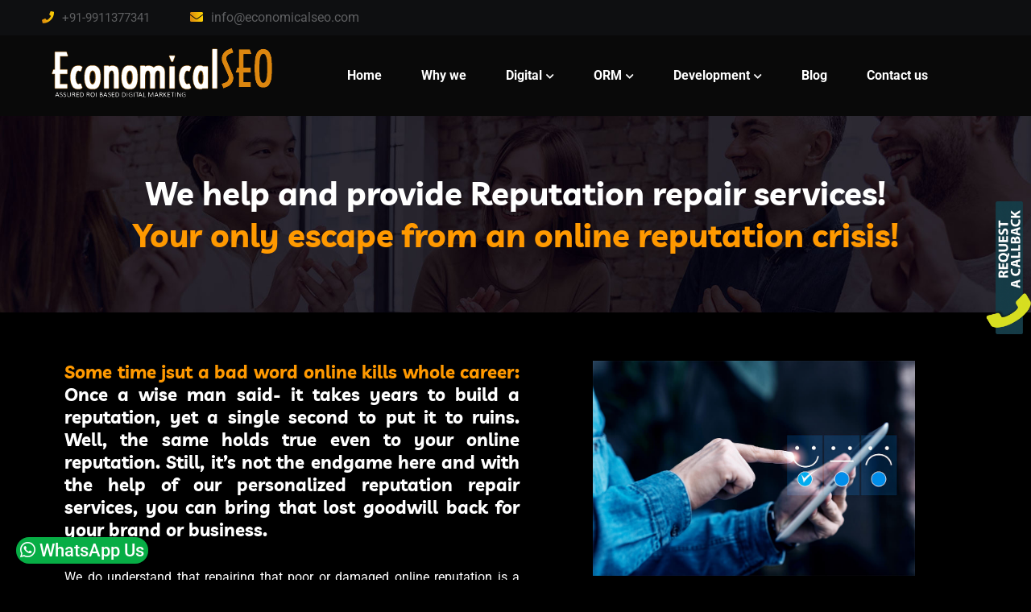

--- FILE ---
content_type: text/html; charset=UTF-8
request_url: https://www.economicalseo.com/reputation-repair-services/
body_size: 20437
content:
<!doctype html>
<html lang="en-US">
<head>
	<meta charset="UTF-8">
	<meta name="viewport" content="width=device-width, initial-scale=1">
	<link rel="profile" href="https://gmpg.org/xfn/11">
    <meta name="google-site-verification" content="znDKiuleMcpwytvcwr2E4qBjShCtFAFs7R84mOBitbI" />
	<meta name='robots' content='index, follow, max-image-preview:large, max-snippet:-1, max-video-preview:-1' />

	<!-- This site is optimized with the Yoast SEO plugin v25.7 - https://yoast.com/wordpress/plugins/seo/ -->
	<title>Reputation repair services - Economical SEO</title>
	<link rel="canonical" href="https://www.economicalseo.com/reputation-repair-services/" />
	<meta property="og:locale" content="en_US" />
	<meta property="og:type" content="article" />
	<meta property="og:title" content="Reputation repair services - Economical SEO" />
	<meta property="og:description" content="We help and provide Reputation repair services! Your only escape from an online reputation crisis! Some time jsut a bad word online kills whole career: Once a wise man said- it takes years to build a reputation, yet a single second to put it to ruins. Well, the same holds true even to your online [&hellip;]" />
	<meta property="og:url" content="https://www.economicalseo.com/reputation-repair-services/" />
	<meta property="og:site_name" content="Economical SEO" />
	<meta property="article:modified_time" content="2023-08-16T09:26:27+00:00" />
	<meta property="og:image" content="https://www.economicalseo.com/wp-content/uploads/2023/08/reputation-repair-services.jpg" />
	<meta name="twitter:card" content="summary_large_image" />
	<meta name="twitter:label1" content="Est. reading time" />
	<meta name="twitter:data1" content="10 minutes" />
	<!-- / Yoast SEO plugin. -->


<link rel='dns-prefetch' href='//fonts.googleapis.com' />
<link rel="alternate" type="application/rss+xml" title="Economical SEO &raquo; Feed" href="https://www.economicalseo.com/feed/" />
<link rel="alternate" type="application/rss+xml" title="Economical SEO &raquo; Comments Feed" href="https://www.economicalseo.com/comments/feed/" />
<link rel="alternate" title="oEmbed (JSON)" type="application/json+oembed" href="https://www.economicalseo.com/wp-json/oembed/1.0/embed?url=https%3A%2F%2Fwww.economicalseo.com%2Freputation-repair-services%2F" />
<link rel="alternate" title="oEmbed (XML)" type="text/xml+oembed" href="https://www.economicalseo.com/wp-json/oembed/1.0/embed?url=https%3A%2F%2Fwww.economicalseo.com%2Freputation-repair-services%2F&#038;format=xml" />
<style id='wp-img-auto-sizes-contain-inline-css'>
img:is([sizes=auto i],[sizes^="auto," i]){contain-intrinsic-size:3000px 1500px}
/*# sourceURL=wp-img-auto-sizes-contain-inline-css */
</style>
<style id='classic-theme-styles-inline-css'>
/*! This file is auto-generated */
.wp-block-button__link{color:#fff;background-color:#32373c;border-radius:9999px;box-shadow:none;text-decoration:none;padding:calc(.667em + 2px) calc(1.333em + 2px);font-size:1.125em}.wp-block-file__button{background:#32373c;color:#fff;text-decoration:none}
/*# sourceURL=/wp-includes/css/classic-themes.min.css */
</style>
<link rel='stylesheet' id='contact-form-7-css' href='https://www.economicalseo.com/wp-content/plugins/contact-form-7/includes/css/styles.css?ver=6.1.1' media='all' />
<style id='contact-form-7-inline-css'>
.wpcf7 .wpcf7-recaptcha iframe {margin-bottom: 0;}.wpcf7 .wpcf7-recaptcha[data-align="center"] > div {margin: 0 auto;}.wpcf7 .wpcf7-recaptcha[data-align="right"] > div {margin: 0 0 0 auto;}
/*# sourceURL=contact-form-7-inline-css */
</style>
<link rel='stylesheet' id='spam-protect-for-contact-form7-css' href='https://www.economicalseo.com/wp-content/plugins/wp-contact-form-7-spam-blocker/frontend/css/spam-protect-for-contact-form7.css?ver=1.0.0' media='all' />
<link rel='stylesheet' id='wpcf7-redirect-script-frontend-css' href='https://www.economicalseo.com/wp-content/plugins/wpcf7-redirect/build/assets/frontend-script.css?ver=2c532d7e2be36f6af233' media='all' />
<link rel='stylesheet' id='invite-google-fonts-css' href='https://fonts.googleapis.com/css?family=Roboto%3A100%2C100i%2C300%2C300i%2C400%2C400i%2C500%2C500i%2C700%2C700i%2C900%2C900i%7CLivvic%3A100%2C100i%2C200%2C200i%2C300%2C300i%2C400%2C400i%2C500%2C500i%2C600%2C600i%2C700%2C700i%2C900%2C900i&#038;subset=latin' media='all' />
<link rel='stylesheet' id='bootstrap-css' href='https://www.economicalseo.com/wp-content/themes/invite/assets/css/bootstrap.min.css?ver=6.9' media='all' />
<link rel='stylesheet' id='fontawesome-css' href='https://www.economicalseo.com/wp-content/themes/invite/assets/css/fontawesome.css?ver=6.9' media='all' />
<link rel='stylesheet' id='custom-animation-css' href='https://www.economicalseo.com/wp-content/themes/invite/assets/css/custom-animation.css?ver=6.9' media='all' />
<link rel='stylesheet' id='slick-css' href='https://www.economicalseo.com/wp-content/themes/invite/assets/css/slick.css?ver=6.9' media='all' />
<link rel='stylesheet' id='slick-theme-css' href='https://www.economicalseo.com/wp-content/themes/invite/assets/css/slick-theme.css?ver=6.9' media='all' />
<link rel='stylesheet' id='flaticon-css' href='https://www.economicalseo.com/wp-content/themes/invite/assets/css/flaticon.css?ver=6.9' media='all' />
<link rel='stylesheet' id='flaticon2-css' href='https://www.economicalseo.com/wp-content/themes/invite/assets/css/flaticon-2.css?ver=6.9' media='all' />
<link rel='stylesheet' id='e-animations-css' href='https://www.economicalseo.com/wp-content/themes/invite/assets/css/animate.css?ver=6.9' media='all' />
<link rel='stylesheet' id='metisMenu-css' href='https://www.economicalseo.com/wp-content/themes/invite/assets/css/metisMenu.css?ver=6.9' media='all' />
<link rel='stylesheet' id='swiper-invite-css' href='https://www.economicalseo.com/wp-content/themes/invite/assets/css/swiper.min.css?ver=6.9' media='all' />
<link rel='stylesheet' id='odometer-css' href='https://www.economicalseo.com/wp-content/themes/invite/assets/css/odometer.css?ver=6.9' media='all' />
<link rel='stylesheet' id='magnific-popup-css' href='https://www.economicalseo.com/wp-content/themes/invite/assets/css/magnific-popup.css?ver=6.9' media='all' />
<link rel='stylesheet' id='invite-main-2-css' href='https://www.economicalseo.com/wp-content/themes/invite/assets/css/main-2.css?ver=6.9' media='all' />
<link rel='stylesheet' id='invite-main-css' href='https://www.economicalseo.com/wp-content/themes/invite/assets/css/main.css?ver=6.9' media='all' />
<link rel='stylesheet' id='invite-style-css' href='https://www.economicalseo.com/wp-content/themes/invite/style.css?ver=6.9' media='all' />
<link rel='stylesheet' id='invite-theme-custom-style-css' href='https://www.economicalseo.com/wp-content/themes/invite/assets/css/custom-style.css?ver=6.9' media='all' />
<style id='invite-theme-custom-style-inline-css'>
       
        :root {
            --color-primary: #f72750
        }            
               
        :root {
            --thm-color-2: #bfef2d
        }            
               
        :root {
            --thm-color-3: #dc860f
        }            
               
        :root {
            --color-violet: #361f61
        }            
               
        :root {
            --color-violet-2: #453266
        }            
               
        :root {
            --color-deep-2: #0a183f
        }            
               
        :root {
            --gradient-color-from: #fc7632;
            --gradient-color-to: #f72750;
        }            
               
        :root {
            --thm-color-4: #fbd005
        }            
               
        :root {
            --thm-color-5: #ff613c
        }            
        
/*# sourceURL=invite-theme-custom-style-inline-css */
</style>
<link rel='stylesheet' id='elementor-icons-css' href='https://www.economicalseo.com/wp-content/plugins/elementor/assets/lib/eicons/css/elementor-icons.min.css?ver=5.43.0' media='all' />
<link rel='stylesheet' id='elementor-frontend-css' href='https://www.economicalseo.com/wp-content/plugins/elementor/assets/css/frontend.min.css?ver=3.31.2' media='all' />
<link rel='stylesheet' id='elementor-post-6-css' href='https://www.economicalseo.com/wp-content/uploads/elementor/css/post-6.css?ver=1757572868' media='all' />
<link rel='stylesheet' id='elementor-post-5401-css' href='https://www.economicalseo.com/wp-content/uploads/elementor/css/post-5401.css?ver=1757585746' media='all' />
<link rel='stylesheet' id='elementor-gf-local-roboto-css' href='https://www.economicalseo.com/wp-content/uploads/elementor/google-fonts/css/roboto.css?ver=1755768222' media='all' />
<link rel='stylesheet' id='elementor-gf-local-robotoslab-css' href='https://www.economicalseo.com/wp-content/uploads/elementor/google-fonts/css/robotoslab.css?ver=1755768223' media='all' />
<script src="https://www.economicalseo.com/wp-includes/js/jquery/jquery.min.js?ver=3.7.1" id="jquery-core-js"></script>
<script src="https://www.economicalseo.com/wp-includes/js/jquery/jquery-migrate.min.js?ver=3.4.1" id="jquery-migrate-js"></script>
<script src="https://www.economicalseo.com/wp-content/plugins/wp-contact-form-7-spam-blocker/frontend/js/spam-protect-for-contact-form7.js?ver=1.0.0" id="spam-protect-for-contact-form7-js"></script>
<link rel="https://api.w.org/" href="https://www.economicalseo.com/wp-json/" /><link rel="alternate" title="JSON" type="application/json" href="https://www.economicalseo.com/wp-json/wp/v2/pages/5401" /><link rel="EditURI" type="application/rsd+xml" title="RSD" href="https://www.economicalseo.com/xmlrpc.php?rsd" />
<link rel='shortlink' href='https://www.economicalseo.com/?p=5401' />
<meta name="generator" content="Elementor 3.31.2; features: additional_custom_breakpoints, e_element_cache; settings: css_print_method-external, google_font-enabled, font_display-swap">
			<style>
				.e-con.e-parent:nth-of-type(n+4):not(.e-lazyloaded):not(.e-no-lazyload),
				.e-con.e-parent:nth-of-type(n+4):not(.e-lazyloaded):not(.e-no-lazyload) * {
					background-image: none !important;
				}
				@media screen and (max-height: 1024px) {
					.e-con.e-parent:nth-of-type(n+3):not(.e-lazyloaded):not(.e-no-lazyload),
					.e-con.e-parent:nth-of-type(n+3):not(.e-lazyloaded):not(.e-no-lazyload) * {
						background-image: none !important;
					}
				}
				@media screen and (max-height: 640px) {
					.e-con.e-parent:nth-of-type(n+2):not(.e-lazyloaded):not(.e-no-lazyload),
					.e-con.e-parent:nth-of-type(n+2):not(.e-lazyloaded):not(.e-no-lazyload) * {
						background-image: none !important;
					}
				}
			</style>
					<style type="text/css">
					.site-title a,
			.site-description {
				color: #ffffff;
			}
				</style>
		<style id="custom-background-css">
body.custom-background { background-color: #000000; }
</style>
	<meta name="generator" content="Powered by Slider Revolution 6.7.19 - responsive, Mobile-Friendly Slider Plugin for WordPress with comfortable drag and drop interface." />
<style type="text/css">body{color:#ffffff;}h1, h2, h3, h4, h5, h6{color:#ffffff;}</style><link rel="icon" href="https://www.economicalseo.com/wp-content/uploads/2023/07/ES-favicon.png" sizes="32x32" />
<link rel="icon" href="https://www.economicalseo.com/wp-content/uploads/2023/07/ES-favicon.png" sizes="192x192" />
<link rel="apple-touch-icon" href="https://www.economicalseo.com/wp-content/uploads/2023/07/ES-favicon.png" />
<meta name="msapplication-TileImage" content="https://www.economicalseo.com/wp-content/uploads/2023/07/ES-favicon.png" />
<script>function setREVStartSize(e){
			//window.requestAnimationFrame(function() {
				window.RSIW = window.RSIW===undefined ? window.innerWidth : window.RSIW;
				window.RSIH = window.RSIH===undefined ? window.innerHeight : window.RSIH;
				try {
					var pw = document.getElementById(e.c).parentNode.offsetWidth,
						newh;
					pw = pw===0 || isNaN(pw) || (e.l=="fullwidth" || e.layout=="fullwidth") ? window.RSIW : pw;
					e.tabw = e.tabw===undefined ? 0 : parseInt(e.tabw);
					e.thumbw = e.thumbw===undefined ? 0 : parseInt(e.thumbw);
					e.tabh = e.tabh===undefined ? 0 : parseInt(e.tabh);
					e.thumbh = e.thumbh===undefined ? 0 : parseInt(e.thumbh);
					e.tabhide = e.tabhide===undefined ? 0 : parseInt(e.tabhide);
					e.thumbhide = e.thumbhide===undefined ? 0 : parseInt(e.thumbhide);
					e.mh = e.mh===undefined || e.mh=="" || e.mh==="auto" ? 0 : parseInt(e.mh,0);
					if(e.layout==="fullscreen" || e.l==="fullscreen")
						newh = Math.max(e.mh,window.RSIH);
					else{
						e.gw = Array.isArray(e.gw) ? e.gw : [e.gw];
						for (var i in e.rl) if (e.gw[i]===undefined || e.gw[i]===0) e.gw[i] = e.gw[i-1];
						e.gh = e.el===undefined || e.el==="" || (Array.isArray(e.el) && e.el.length==0)? e.gh : e.el;
						e.gh = Array.isArray(e.gh) ? e.gh : [e.gh];
						for (var i in e.rl) if (e.gh[i]===undefined || e.gh[i]===0) e.gh[i] = e.gh[i-1];
											
						var nl = new Array(e.rl.length),
							ix = 0,
							sl;
						e.tabw = e.tabhide>=pw ? 0 : e.tabw;
						e.thumbw = e.thumbhide>=pw ? 0 : e.thumbw;
						e.tabh = e.tabhide>=pw ? 0 : e.tabh;
						e.thumbh = e.thumbhide>=pw ? 0 : e.thumbh;
						for (var i in e.rl) nl[i] = e.rl[i]<window.RSIW ? 0 : e.rl[i];
						sl = nl[0];
						for (var i in nl) if (sl>nl[i] && nl[i]>0) { sl = nl[i]; ix=i;}
						var m = pw>(e.gw[ix]+e.tabw+e.thumbw) ? 1 : (pw-(e.tabw+e.thumbw)) / (e.gw[ix]);
						newh =  (e.gh[ix] * m) + (e.tabh + e.thumbh);
					}
					var el = document.getElementById(e.c);
					if (el!==null && el) el.style.height = newh+"px";
					el = document.getElementById(e.c+"_wrapper");
					if (el!==null && el) {
						el.style.height = newh+"px";
						el.style.display = "block";
					}
				} catch(e){
					console.log("Failure at Presize of Slider:" + e)
				}
			//});
		  };</script>
	
	<!-- Google tag (gtag.js) -->
<script async src="https://www.googletagmanager.com/gtag/js?id=G-9YH7CMEQL8"></script>
<script>
  window.dataLayer = window.dataLayer || [];
  function gtag(){dataLayer.push(arguments);}
  gtag('js', new Date());

  gtag('config', 'G-9YH7CMEQL8');
</script>
<style id='global-styles-inline-css'>
:root{--wp--preset--aspect-ratio--square: 1;--wp--preset--aspect-ratio--4-3: 4/3;--wp--preset--aspect-ratio--3-4: 3/4;--wp--preset--aspect-ratio--3-2: 3/2;--wp--preset--aspect-ratio--2-3: 2/3;--wp--preset--aspect-ratio--16-9: 16/9;--wp--preset--aspect-ratio--9-16: 9/16;--wp--preset--color--black: #000000;--wp--preset--color--cyan-bluish-gray: #abb8c3;--wp--preset--color--white: #ffffff;--wp--preset--color--pale-pink: #f78da7;--wp--preset--color--vivid-red: #cf2e2e;--wp--preset--color--luminous-vivid-orange: #ff6900;--wp--preset--color--luminous-vivid-amber: #fcb900;--wp--preset--color--light-green-cyan: #7bdcb5;--wp--preset--color--vivid-green-cyan: #00d084;--wp--preset--color--pale-cyan-blue: #8ed1fc;--wp--preset--color--vivid-cyan-blue: #0693e3;--wp--preset--color--vivid-purple: #9b51e0;--wp--preset--gradient--vivid-cyan-blue-to-vivid-purple: linear-gradient(135deg,rgb(6,147,227) 0%,rgb(155,81,224) 100%);--wp--preset--gradient--light-green-cyan-to-vivid-green-cyan: linear-gradient(135deg,rgb(122,220,180) 0%,rgb(0,208,130) 100%);--wp--preset--gradient--luminous-vivid-amber-to-luminous-vivid-orange: linear-gradient(135deg,rgb(252,185,0) 0%,rgb(255,105,0) 100%);--wp--preset--gradient--luminous-vivid-orange-to-vivid-red: linear-gradient(135deg,rgb(255,105,0) 0%,rgb(207,46,46) 100%);--wp--preset--gradient--very-light-gray-to-cyan-bluish-gray: linear-gradient(135deg,rgb(238,238,238) 0%,rgb(169,184,195) 100%);--wp--preset--gradient--cool-to-warm-spectrum: linear-gradient(135deg,rgb(74,234,220) 0%,rgb(151,120,209) 20%,rgb(207,42,186) 40%,rgb(238,44,130) 60%,rgb(251,105,98) 80%,rgb(254,248,76) 100%);--wp--preset--gradient--blush-light-purple: linear-gradient(135deg,rgb(255,206,236) 0%,rgb(152,150,240) 100%);--wp--preset--gradient--blush-bordeaux: linear-gradient(135deg,rgb(254,205,165) 0%,rgb(254,45,45) 50%,rgb(107,0,62) 100%);--wp--preset--gradient--luminous-dusk: linear-gradient(135deg,rgb(255,203,112) 0%,rgb(199,81,192) 50%,rgb(65,88,208) 100%);--wp--preset--gradient--pale-ocean: linear-gradient(135deg,rgb(255,245,203) 0%,rgb(182,227,212) 50%,rgb(51,167,181) 100%);--wp--preset--gradient--electric-grass: linear-gradient(135deg,rgb(202,248,128) 0%,rgb(113,206,126) 100%);--wp--preset--gradient--midnight: linear-gradient(135deg,rgb(2,3,129) 0%,rgb(40,116,252) 100%);--wp--preset--font-size--small: 13px;--wp--preset--font-size--medium: 20px;--wp--preset--font-size--large: 36px;--wp--preset--font-size--x-large: 42px;--wp--preset--spacing--20: 0.44rem;--wp--preset--spacing--30: 0.67rem;--wp--preset--spacing--40: 1rem;--wp--preset--spacing--50: 1.5rem;--wp--preset--spacing--60: 2.25rem;--wp--preset--spacing--70: 3.38rem;--wp--preset--spacing--80: 5.06rem;--wp--preset--shadow--natural: 6px 6px 9px rgba(0, 0, 0, 0.2);--wp--preset--shadow--deep: 12px 12px 50px rgba(0, 0, 0, 0.4);--wp--preset--shadow--sharp: 6px 6px 0px rgba(0, 0, 0, 0.2);--wp--preset--shadow--outlined: 6px 6px 0px -3px rgb(255, 255, 255), 6px 6px rgb(0, 0, 0);--wp--preset--shadow--crisp: 6px 6px 0px rgb(0, 0, 0);}:where(.is-layout-flex){gap: 0.5em;}:where(.is-layout-grid){gap: 0.5em;}body .is-layout-flex{display: flex;}.is-layout-flex{flex-wrap: wrap;align-items: center;}.is-layout-flex > :is(*, div){margin: 0;}body .is-layout-grid{display: grid;}.is-layout-grid > :is(*, div){margin: 0;}:where(.wp-block-columns.is-layout-flex){gap: 2em;}:where(.wp-block-columns.is-layout-grid){gap: 2em;}:where(.wp-block-post-template.is-layout-flex){gap: 1.25em;}:where(.wp-block-post-template.is-layout-grid){gap: 1.25em;}.has-black-color{color: var(--wp--preset--color--black) !important;}.has-cyan-bluish-gray-color{color: var(--wp--preset--color--cyan-bluish-gray) !important;}.has-white-color{color: var(--wp--preset--color--white) !important;}.has-pale-pink-color{color: var(--wp--preset--color--pale-pink) !important;}.has-vivid-red-color{color: var(--wp--preset--color--vivid-red) !important;}.has-luminous-vivid-orange-color{color: var(--wp--preset--color--luminous-vivid-orange) !important;}.has-luminous-vivid-amber-color{color: var(--wp--preset--color--luminous-vivid-amber) !important;}.has-light-green-cyan-color{color: var(--wp--preset--color--light-green-cyan) !important;}.has-vivid-green-cyan-color{color: var(--wp--preset--color--vivid-green-cyan) !important;}.has-pale-cyan-blue-color{color: var(--wp--preset--color--pale-cyan-blue) !important;}.has-vivid-cyan-blue-color{color: var(--wp--preset--color--vivid-cyan-blue) !important;}.has-vivid-purple-color{color: var(--wp--preset--color--vivid-purple) !important;}.has-black-background-color{background-color: var(--wp--preset--color--black) !important;}.has-cyan-bluish-gray-background-color{background-color: var(--wp--preset--color--cyan-bluish-gray) !important;}.has-white-background-color{background-color: var(--wp--preset--color--white) !important;}.has-pale-pink-background-color{background-color: var(--wp--preset--color--pale-pink) !important;}.has-vivid-red-background-color{background-color: var(--wp--preset--color--vivid-red) !important;}.has-luminous-vivid-orange-background-color{background-color: var(--wp--preset--color--luminous-vivid-orange) !important;}.has-luminous-vivid-amber-background-color{background-color: var(--wp--preset--color--luminous-vivid-amber) !important;}.has-light-green-cyan-background-color{background-color: var(--wp--preset--color--light-green-cyan) !important;}.has-vivid-green-cyan-background-color{background-color: var(--wp--preset--color--vivid-green-cyan) !important;}.has-pale-cyan-blue-background-color{background-color: var(--wp--preset--color--pale-cyan-blue) !important;}.has-vivid-cyan-blue-background-color{background-color: var(--wp--preset--color--vivid-cyan-blue) !important;}.has-vivid-purple-background-color{background-color: var(--wp--preset--color--vivid-purple) !important;}.has-black-border-color{border-color: var(--wp--preset--color--black) !important;}.has-cyan-bluish-gray-border-color{border-color: var(--wp--preset--color--cyan-bluish-gray) !important;}.has-white-border-color{border-color: var(--wp--preset--color--white) !important;}.has-pale-pink-border-color{border-color: var(--wp--preset--color--pale-pink) !important;}.has-vivid-red-border-color{border-color: var(--wp--preset--color--vivid-red) !important;}.has-luminous-vivid-orange-border-color{border-color: var(--wp--preset--color--luminous-vivid-orange) !important;}.has-luminous-vivid-amber-border-color{border-color: var(--wp--preset--color--luminous-vivid-amber) !important;}.has-light-green-cyan-border-color{border-color: var(--wp--preset--color--light-green-cyan) !important;}.has-vivid-green-cyan-border-color{border-color: var(--wp--preset--color--vivid-green-cyan) !important;}.has-pale-cyan-blue-border-color{border-color: var(--wp--preset--color--pale-cyan-blue) !important;}.has-vivid-cyan-blue-border-color{border-color: var(--wp--preset--color--vivid-cyan-blue) !important;}.has-vivid-purple-border-color{border-color: var(--wp--preset--color--vivid-purple) !important;}.has-vivid-cyan-blue-to-vivid-purple-gradient-background{background: var(--wp--preset--gradient--vivid-cyan-blue-to-vivid-purple) !important;}.has-light-green-cyan-to-vivid-green-cyan-gradient-background{background: var(--wp--preset--gradient--light-green-cyan-to-vivid-green-cyan) !important;}.has-luminous-vivid-amber-to-luminous-vivid-orange-gradient-background{background: var(--wp--preset--gradient--luminous-vivid-amber-to-luminous-vivid-orange) !important;}.has-luminous-vivid-orange-to-vivid-red-gradient-background{background: var(--wp--preset--gradient--luminous-vivid-orange-to-vivid-red) !important;}.has-very-light-gray-to-cyan-bluish-gray-gradient-background{background: var(--wp--preset--gradient--very-light-gray-to-cyan-bluish-gray) !important;}.has-cool-to-warm-spectrum-gradient-background{background: var(--wp--preset--gradient--cool-to-warm-spectrum) !important;}.has-blush-light-purple-gradient-background{background: var(--wp--preset--gradient--blush-light-purple) !important;}.has-blush-bordeaux-gradient-background{background: var(--wp--preset--gradient--blush-bordeaux) !important;}.has-luminous-dusk-gradient-background{background: var(--wp--preset--gradient--luminous-dusk) !important;}.has-pale-ocean-gradient-background{background: var(--wp--preset--gradient--pale-ocean) !important;}.has-electric-grass-gradient-background{background: var(--wp--preset--gradient--electric-grass) !important;}.has-midnight-gradient-background{background: var(--wp--preset--gradient--midnight) !important;}.has-small-font-size{font-size: var(--wp--preset--font-size--small) !important;}.has-medium-font-size{font-size: var(--wp--preset--font-size--medium) !important;}.has-large-font-size{font-size: var(--wp--preset--font-size--large) !important;}.has-x-large-font-size{font-size: var(--wp--preset--font-size--x-large) !important;}
/*# sourceURL=global-styles-inline-css */
</style>
<link rel='stylesheet' id='elementor-post-2257-css' href='https://www.economicalseo.com/wp-content/uploads/elementor/css/post-2257.css?ver=1757572868' media='all' />
<link rel='stylesheet' id='widget-icon-box-css' href='https://www.economicalseo.com/wp-content/plugins/elementor/assets/css/widget-icon-box.min.css?ver=3.31.2' media='all' />
<link rel='stylesheet' id='elementor-gf-local-livvic-css' href='https://www.economicalseo.com/wp-content/uploads/elementor/google-fonts/css/livvic.css?ver=1755768219' media='all' />
<link rel='stylesheet' id='rs-plugin-settings-css' href='//www.economicalseo.com/wp-content/plugins/revslider/sr6/assets/css/rs6.css?ver=6.7.19' media='all' />
<style id='rs-plugin-settings-inline-css'>
#rs-demo-id {}
/*# sourceURL=rs-plugin-settings-inline-css */
</style>
</head>

<body class="wp-singular page-template page-template-invite-template page-template-invite-template-php page page-id-5401 custom-background wp-theme-invite  elementor-default elementor-kit-6 elementor-page elementor-page-5401">

    <div class="progress-wrap">
	<svg class="progress-circle svg-content" width="100%" height="100%" viewBox="-1 -1 102 102">
		<path d="M50,1 a49,49 0 0,1 0,98 a49,49 0 0,1 0,-98"/>
	</svg>
</div>
    <div class="tx-cursor tx-js-cursor">
        <div class="tx-cursor-wrapper">
            <div class="tx-cursor--follower ct-js-follower"></div>
        </div>
    </div>
<div id="page" class="site site_wrapper">
											<div data-elementor-type="wp-post" data-elementor-id="2326" class="elementor elementor-2326">
						<section class="elementor-section elementor-top-section elementor-element elementor-element-36f582d elementor-section-full_width elementor-section-height-default elementor-section-height-default" data-id="36f582d" data-element_type="section">
						<div class="elementor-container elementor-column-gap-no">
					<div class="elementor-column elementor-col-100 elementor-top-column elementor-element elementor-element-e901041" data-id="e901041" data-element_type="column">
			<div class="elementor-widget-wrap elementor-element-populated">
						<div class="elementor-element elementor-element-c22221a elementor-widget elementor-widget-invt-header-3" data-id="c22221a" data-element_type="widget" data-widget_type="invt-header-3.default">
				<div class="elementor-widget-container">
					    <header  id="tx-header-area"  class="site-header header-style-three is-sticky">
                <div class="header__top-wrap">
            <div class="container">
                <div class="header__top-two ul_li_between">
                                                            <ul class="header__top-info-two ul_li">
                                                    <Li><a href="tel:+91-9911377341 "><i aria-hidden="true" class="fas fa-phone"></i>+91-9911377341 </a></Li>
                                                    <Li><a href="mailto:info@economicalseo.com"><i aria-hidden="true" class="fas fa-envelope"></i>info@economicalseo.com</a></Li>
                                            </ul>
                                    </div>
            </div>
        </div>
                <div class="headr-bar-three tx-header">
            <div class="container">
                <div class="header__wrap ul_li_between">
                    <div class="header__logo">
                        <a href="https://www.economicalseo.com/"><img src="https://www.economicalseo.com/wp-content/uploads/2023/05/economical-seo-footer-logo.png" alt="" title=""></a>
                    </div>
                    <div class="ul_li navbar navbar-expand-lg">
                        <nav class="main-menu collapse navbar-collapse">
                            <ul id="main-nav" class="menu"><li id="menu-item-4132" class="menu-item menu-item-type-post_type menu-item-object-page menu-item-home menu-item-4132"><a href="https://www.economicalseo.com/"><span>Home</span></a></li>
<li id="menu-item-4134" class="menu-item menu-item-type-post_type menu-item-object-page menu-item-4134"><a href="https://www.economicalseo.com/why-we/"><span>Why we</span></a></li>
<li id="menu-item-4832" class="menu-item menu-item-type-custom menu-item-object-custom menu-item-has-children menu-item-4832"><a href="https://www.economicalseo.com/seo-services/"><span>Digital</span></a>
<ul class="submenu">
	<li id="menu-item-4611" class="menu-item menu-item-type-post_type menu-item-object-page menu-item-4611"><a href="https://www.economicalseo.com/seo-services/"><span>SEO Services</span></a></li>
	<li id="menu-item-5767" class="menu-item menu-item-type-post_type menu-item-object-page menu-item-5767"><a href="https://www.economicalseo.com/local-seo/"><span>Local SEO</span></a></li>
	<li id="menu-item-5765" class="menu-item menu-item-type-post_type menu-item-object-page menu-item-5765"><a href="https://www.economicalseo.com/digital-paid-promotion/"><span>Digital Paid Promotion</span></a></li>
	<li id="menu-item-5766" class="menu-item menu-item-type-post_type menu-item-object-page menu-item-5766"><a href="https://www.economicalseo.com/dynamic-ecommerce-seo/"><span>Dynamic / Ecommerce SEO</span></a></li>
	<li id="menu-item-5769" class="menu-item menu-item-type-post_type menu-item-object-page menu-item-5769"><a href="https://www.economicalseo.com/social-media-marketing/"><span>Social Media Marketing</span></a></li>
</ul>
</li>
<li id="menu-item-4837" class="menu-item menu-item-type-custom menu-item-object-custom current-menu-ancestor current-menu-parent menu-item-has-children menu-item-4837"><a href="https://www.economicalseo.com/reputation-management/"><span>ORM</span></a>
<ul class="submenu">
	<li id="menu-item-5770" class="menu-item menu-item-type-post_type menu-item-object-page menu-item-5770"><a href="https://www.economicalseo.com/bad-comment-review-management/"><span>Bad Comment/Review Management</span></a></li>
	<li id="menu-item-5771" class="menu-item menu-item-type-post_type menu-item-object-page menu-item-5771"><a href="https://www.economicalseo.com/cyber-security-services/"><span>Cyber security services</span></a></li>
	<li id="menu-item-5773" class="menu-item menu-item-type-post_type menu-item-object-page menu-item-5773"><a href="https://www.economicalseo.com/remove-negative-search/"><span>Remove Negative Search</span></a></li>
	<li id="menu-item-5774" class="menu-item menu-item-type-post_type menu-item-object-page menu-item-5774"><a href="https://www.economicalseo.com/reputation-management/"><span>Reputation Management</span></a></li>
	<li id="menu-item-5775" class="menu-item menu-item-type-post_type menu-item-object-page current-menu-item page_item page-item-5401 current_page_item menu-item-5775"><a href="https://www.economicalseo.com/reputation-repair-services/" aria-current="page"><span>Reputation repair services</span></a></li>
	<li id="menu-item-5776" class="menu-item menu-item-type-post_type menu-item-object-page menu-item-5776"><a href="https://www.economicalseo.com/information-technology-services/"><span>Information Technology Services</span></a></li>
	<li id="menu-item-4660" class="menu-item menu-item-type-post_type menu-item-object-page menu-item-4660"><a href="https://www.economicalseo.com/reputation-management/"><span>Reputation Management</span></a></li>
	<li id="menu-item-4708" class="menu-item menu-item-type-post_type menu-item-object-page menu-item-4708"><a href="https://www.economicalseo.com/information-security/"><span>Information security</span></a></li>
</ul>
</li>
<li id="menu-item-4140" class="menu-item menu-item-type-custom menu-item-object-custom menu-item-has-children menu-item-4140"><a href="https://www.economicalseo.com/web-applications/"><span>Development</span></a>
<ul class="submenu">
	<li id="menu-item-4799" class="menu-item menu-item-type-post_type menu-item-object-page menu-item-4799"><a href="https://www.economicalseo.com/web-presence/"><span>Web Presence</span></a></li>
	<li id="menu-item-4798" class="menu-item menu-item-type-post_type menu-item-object-page menu-item-4798"><a href="https://www.economicalseo.com/web-applications/"><span>Web Applications</span></a></li>
	<li id="menu-item-4843" class="menu-item menu-item-type-post_type menu-item-object-page menu-item-4843"><a href="https://www.economicalseo.com/mobile-apps/"><span>Mobile Apps</span></a></li>
	<li id="menu-item-4903" class="menu-item menu-item-type-post_type menu-item-object-page menu-item-4903"><a href="https://www.economicalseo.com/web-design/"><span>Design Solutions</span></a></li>
</ul>
</li>
<li id="menu-item-4133" class="menu-item menu-item-type-post_type menu-item-object-page menu-item-4133"><a href="https://www.economicalseo.com/blog/"><span>Blog</span></a></li>
<li id="menu-item-4661" class="menu-item menu-item-type-post_type menu-item-object-page menu-item-4661"><a href="https://www.economicalseo.com/contact/"><span>Contact us</span></a></li>
</ul>                        </nav>
                    </div>
                    <div class="headeer__right ul_li_right">
                        <ul class="header__action ul_li">
                                                                                    <li class="hamburger_menu"><a href="javascript:void(0);"><i class="fal fa-bars"></i></a></li>
                        </ul>
                                            </div>
                </div>
            </div>
        </div>
    </header>
	    <aside>
            <!-- sidebar-info start -->
                        <div class="offcanvas-sidebar">
                <div class="sidebar-menu-close">
                    <a class="tx-close" href="javascript:void(0);"></a>
                </div> 
                <div class="sidebar-logo mb-30">
                                            <a href="https://www.economicalseo.com/" >
                <img src="https://www.economicalseo.com/wp-content/themes/invite/assets/img/logo.png" alt="Logo">
            </a>
                            </div>
                                <div class="sidebar-content mb-40">
                    <p>We have expertise in providing professional services and solutions in the areas of IT Services &amp; Technology services.</p>
                </div>
                                                <ul class="sidebar-menu list-unstyled">
                                        <li><a href="https://themexriver.com/wp/invite/blog/">Blog</a></li>
                                        <li><a href="https://themexriver.com/wp/invite/services/">Services</a></li>
                                        <li><a href="https://themexriver.com/wp/invite/portfolio/">Projects</a></li>
                                        <li><a href="https://themexriver.com/wp/invite/blog/">Blog</a></li>
                                        <li><a href="https://themexriver.com/wp/invite/contact/">Contact</a></li>
                                    </ul>
                                                <div class="ul_li mt-50">
                    <div class="s-content-wrap d-flex">
                        <div class="ct-title col-auto">Call us:</div>
                        <div class="s-content-wrap col">
                            <div class="ct-item-wrap row">
                                <div class="ct-item col-auto "> 
                                    <span class="item-content"><a href="tel:http://024%205678%207535" class="tel text-white">024 5678 7535</a></span>
                                </div>
                                <div class="ct-item col-auto "> <span class="item-content"><a href="mailto:http://support@gmail.com">support@gmail.com</a></span>
                                </div>
                            </div>
                        </div>
                    </div>
                </div>
                                                    <div class="sidebar-socials-wrap mt-30">
                                                    <a class="social-item" href="#" target="_blank">Facebook</a>
                                                    <a class="social-item" href="#" target="_blank">Behance</a>
                                                    <a class="social-item" href="#" target="_blank">Dribbble</a>
                                            </div>
                            </div>
                        <!-- sidebar-info end -->
            
            <!-- side-mobile-menu start -->
            <div class="slide-bar">
                <div class="close-mobile-menu">
                    <a class="tx-close" href="javascript:void(0);"></a>
                </div> 
                <nav class="side-mobile-menu">
                    <div class="header-mobile-search">
                        <form role="search" method="post" action="https://www.economicalseo.com/"> 
                            <input type="text" name="s" placeholder="Search Keywords" value=""> 
                            <button type="submit"><i class="ti-search"></i></button>
                        </form>
                    </div>
                    <ul id="mobile-menu-active" class="menu"><li class="menu-item menu-item-type-post_type menu-item-object-page menu-item-home menu-item-4132"><a href="https://www.economicalseo.com/"><span>Home</span></a></li>
<li class="menu-item menu-item-type-post_type menu-item-object-page menu-item-4134"><a href="https://www.economicalseo.com/why-we/"><span>Why we</span></a></li>
<li class="menu-item menu-item-type-custom menu-item-object-custom dropdown menu-item-4832"><a href="https://www.economicalseo.com/seo-services/"><span>Digital</span></a>
<ul class="sub-menu">
	<li class="menu-item menu-item-type-post_type menu-item-object-page menu-item-4611"><a href="https://www.economicalseo.com/seo-services/"><span>SEO Services</span></a></li>
	<li class="menu-item menu-item-type-post_type menu-item-object-page menu-item-5767"><a href="https://www.economicalseo.com/local-seo/"><span>Local SEO</span></a></li>
	<li class="menu-item menu-item-type-post_type menu-item-object-page menu-item-5765"><a href="https://www.economicalseo.com/digital-paid-promotion/"><span>Digital Paid Promotion</span></a></li>
	<li class="menu-item menu-item-type-post_type menu-item-object-page menu-item-5766"><a href="https://www.economicalseo.com/dynamic-ecommerce-seo/"><span>Dynamic / Ecommerce SEO</span></a></li>
	<li class="menu-item menu-item-type-post_type menu-item-object-page menu-item-5769"><a href="https://www.economicalseo.com/social-media-marketing/"><span>Social Media Marketing</span></a></li>
</ul>
</li>
<li class="menu-item menu-item-type-custom menu-item-object-custom current-menu-ancestor current-menu-parent dropdown menu-item-4837"><a href="https://www.economicalseo.com/reputation-management/"><span>ORM</span></a>
<ul class="sub-menu">
	<li class="menu-item menu-item-type-post_type menu-item-object-page menu-item-5770"><a href="https://www.economicalseo.com/bad-comment-review-management/"><span>Bad Comment/Review Management</span></a></li>
	<li class="menu-item menu-item-type-post_type menu-item-object-page menu-item-5771"><a href="https://www.economicalseo.com/cyber-security-services/"><span>Cyber security services</span></a></li>
	<li class="menu-item menu-item-type-post_type menu-item-object-page menu-item-5773"><a href="https://www.economicalseo.com/remove-negative-search/"><span>Remove Negative Search</span></a></li>
	<li class="menu-item menu-item-type-post_type menu-item-object-page menu-item-5774"><a href="https://www.economicalseo.com/reputation-management/"><span>Reputation Management</span></a></li>
	<li class="menu-item menu-item-type-post_type menu-item-object-page current-menu-item page_item page-item-5401 current_page_item menu-item-5775"><a href="https://www.economicalseo.com/reputation-repair-services/" aria-current="page"><span>Reputation repair services</span></a></li>
	<li class="menu-item menu-item-type-post_type menu-item-object-page menu-item-5776"><a href="https://www.economicalseo.com/information-technology-services/"><span>Information Technology Services</span></a></li>
	<li class="menu-item menu-item-type-post_type menu-item-object-page menu-item-4660"><a href="https://www.economicalseo.com/reputation-management/"><span>Reputation Management</span></a></li>
	<li class="menu-item menu-item-type-post_type menu-item-object-page menu-item-4708"><a href="https://www.economicalseo.com/information-security/"><span>Information security</span></a></li>
</ul>
</li>
<li class="menu-item menu-item-type-custom menu-item-object-custom dropdown menu-item-4140"><a href="https://www.economicalseo.com/web-applications/"><span>Development</span></a>
<ul class="sub-menu">
	<li class="menu-item menu-item-type-post_type menu-item-object-page menu-item-4799"><a href="https://www.economicalseo.com/web-presence/"><span>Web Presence</span></a></li>
	<li class="menu-item menu-item-type-post_type menu-item-object-page menu-item-4798"><a href="https://www.economicalseo.com/web-applications/"><span>Web Applications</span></a></li>
	<li class="menu-item menu-item-type-post_type menu-item-object-page menu-item-4843"><a href="https://www.economicalseo.com/mobile-apps/"><span>Mobile Apps</span></a></li>
	<li class="menu-item menu-item-type-post_type menu-item-object-page menu-item-4903"><a href="https://www.economicalseo.com/web-design/"><span>Design Solutions</span></a></li>
</ul>
</li>
<li class="menu-item menu-item-type-post_type menu-item-object-page menu-item-4133"><a href="https://www.economicalseo.com/blog/"><span>Blog</span></a></li>
<li class="menu-item menu-item-type-post_type menu-item-object-page menu-item-4661"><a href="https://www.economicalseo.com/contact/"><span>Contact us</span></a></li>
</ul>                </nav>
            </div>
            <!-- side-mobile-menu end -->
        </aside>
        <div class="body-overlay"></div>
        <div class="header-search-form-wrapper">
        <div class="tx-search-close tx-close"></div>
        <div class="header-search-container">
            <form role="search" class="search-form" action="https://www.economicalseo.com/">
                <input type="search"  class="search-field" placeholder="SEARCH HERE" value="" name="s">
                <button type="submit" class="search-submit"><i class="flaticon-magnifying-glass"></i></button>
            </form>
        </div>
    </div>
    				</div>
				</div>
					</div>
		</div>
					</div>
		</section>
				</div>
						
<div class="clearfix"></div>

<div id="elementor_page_builder">
					<div data-elementor-type="wp-page" data-elementor-id="5401" class="elementor elementor-5401">
						<section class="elementor-section elementor-top-section elementor-element elementor-element-862897b elementor-section-boxed elementor-section-height-default elementor-section-height-default" data-id="862897b" data-element_type="section" data-settings="{&quot;background_background&quot;:&quot;classic&quot;}">
						<div class="elementor-container elementor-column-gap-default">
					<div class="elementor-column elementor-col-100 elementor-top-column elementor-element elementor-element-fd25b34" data-id="fd25b34" data-element_type="column">
			<div class="elementor-widget-wrap elementor-element-populated">
						<div class="elementor-element elementor-element-30e2c38 elementor-widget elementor-widget-text-editor" data-id="30e2c38" data-element_type="widget" data-widget_type="text-editor.default">
				<div class="elementor-widget-container">
									<h1 style="text-align: center;">We help and provide Reputation repair services!</h1><h1 style="text-align: center;"><span style="color: #ff9900;">Your only escape from an online reputation crisis!</span></h1>								</div>
				</div>
					</div>
		</div>
					</div>
		</section>
				<section class="elementor-section elementor-top-section elementor-element elementor-element-89d3f50 elementor-section-boxed elementor-section-height-default elementor-section-height-default" data-id="89d3f50" data-element_type="section">
						<div class="elementor-container elementor-column-gap-default">
					<div class="elementor-column elementor-col-50 elementor-top-column elementor-element elementor-element-0ae94d5" data-id="0ae94d5" data-element_type="column">
			<div class="elementor-widget-wrap elementor-element-populated">
						<div class="elementor-element elementor-element-ebccc06 elementor-widget__width-initial elementor-widget elementor-widget-text-editor" data-id="ebccc06" data-element_type="widget" data-widget_type="text-editor.default">
				<div class="elementor-widget-container">
									<h3 style="text-align: justify;"><span style="color: #ff9900;">Some time jsut a bad word online kills whole career: </span>Once a wise man said- it takes years to build a reputation, yet a single second to put it to ruins. Well, the same holds true even to your online reputation. Still, it’s not the endgame here and with the help of our personalized reputation repair services, you can bring that lost goodwill back for your brand or business.</h3><p style="text-align: justify;"><br />We do understand that repairing that poor or damaged online reputation is a complex task. Moreover, it is going to take some good effort and time. Yet, with years of knowledge based experience at our disposal, we, at Economical SEO can help you repair your online reputation.</p><p style="text-align: justify;">Moreover, we will further minimize the future risks to your online reputation while fostering positive sentiments for your brand.</p>								</div>
				</div>
					</div>
		</div>
				<div class="elementor-column elementor-col-50 elementor-top-column elementor-element elementor-element-ba87b79" data-id="ba87b79" data-element_type="column">
			<div class="elementor-widget-wrap elementor-element-populated">
						<div class="elementor-element elementor-element-aa6c2be elementor-widget elementor-widget-text-editor" data-id="aa6c2be" data-element_type="widget" data-widget_type="text-editor.default">
				<div class="elementor-widget-container">
									<img fetchpriority="high" decoding="async" class="aligncenter wp-image-5482 " src="https://www.economicalseo.com/wp-content/uploads/2023/08/reputation-repair-services.jpg" alt="" width="400" height="350" />								</div>
				</div>
					</div>
		</div>
					</div>
		</section>
				<section class="elementor-section elementor-top-section elementor-element elementor-element-9198d2a elementor-section-boxed elementor-section-height-default elementor-section-height-default" data-id="9198d2a" data-element_type="section">
						<div class="elementor-container elementor-column-gap-default">
					<div class="elementor-column elementor-col-66 elementor-top-column elementor-element elementor-element-842b0bf" data-id="842b0bf" data-element_type="column">
			<div class="elementor-widget-wrap elementor-element-populated">
						<div class="elementor-element elementor-element-d202932 elementor-widget elementor-widget-text-editor" data-id="d202932" data-element_type="widget" data-widget_type="text-editor.default">
				<div class="elementor-widget-container">
									<h2><span style="color: #ff9900;">Why your business need Reputation Repair services?</span></h2><p style="text-align: justify;">You may need our reputation repair services for various reasons. Your business may be dealing with certain issues that are tarnishing your reputation. Besides, your competitors maybe indulged in creating a negative sentiment in the online world for your business to outrun you. Additionally, the following reasons may also be possible in your respective case scenarios.</p><h3 style="text-align: justify;"><span style="color: #ff9900;">Damage Control</span></h3><p style="text-align: justify;">Due to unfavorable press, erroneous accusations, negative customer reviews, or other offensive content, businesses may occasionally find themselves in the midst of a reputation crisis. This is where our reputation repair services comes as an expert at managing these crises, putting in place tactical measures to control the situation and limit damage.</p><h3><span style="color: #ff9900;">Restoring Trust and Confidence</span></h3><p style="text-align: justify;">If your company has received negative press, your stakeholders and customers may begin to doubt your brand. So, by publicly addressing the problem, taking the necessary corrective action, and spreading good word about your company, our reputation repair services assist in regaining their trust.</p>								</div>
				</div>
					</div>
		</div>
				<div class="elementor-column elementor-col-33 elementor-top-column elementor-element elementor-element-e8eb77e" data-id="e8eb77e" data-element_type="column">
			<div class="elementor-widget-wrap elementor-element-populated">
						<div class="elementor-element elementor-element-94039ab elementor-widget elementor-widget-text-editor" data-id="94039ab" data-element_type="widget" data-widget_type="text-editor.default">
				<div class="elementor-widget-container">
									<h2><span style="color: #ff9900;">Get in touch</span></h2>								</div>
				</div>
				<div class="elementor-element elementor-element-eee5267 elementor-widget elementor-widget-int-cf7" data-id="eee5267" data-element_type="widget" data-widget_type="int-cf7.default">
				<div class="elementor-widget-container">
						<div class="contact__form">
        
<div class="wpcf7 no-js" id="wpcf7-f4585-p5401-o1" lang="en-US" dir="ltr" data-wpcf7-id="4585">
<div class="screen-reader-response"><p role="status" aria-live="polite" aria-atomic="true"></p> <ul></ul></div>
<form action="/reputation-repair-services/#wpcf7-f4585-p5401-o1" method="post" class="wpcf7-form init" aria-label="Contact form" novalidate="novalidate" data-status="init">
<fieldset class="hidden-fields-container"><input type="hidden" name="_wpcf7" value="4585" /><input type="hidden" name="_wpcf7_version" value="6.1.1" /><input type="hidden" name="_wpcf7_locale" value="en_US" /><input type="hidden" name="_wpcf7_unit_tag" value="wpcf7-f4585-p5401-o1" /><input type="hidden" name="_wpcf7_container_post" value="5401" /><input type="hidden" name="_wpcf7_posted_data_hash" value="" /><input type="hidden" name="_wpcf7_recaptcha_response" value="" />
</fieldset>
<div class="innerpagesform">
<span class="wpcf7-form-control-wrap" data-name="your-name"><input size="40" maxlength="400" class="wpcf7-form-control wpcf7-text wpcf7-validates-as-required" aria-required="true" aria-invalid="false" placeholder="Name" value="" type="text" name="your-name" /></span>
<span class="wpcf7-form-control-wrap" data-name="email-22"><input size="40" maxlength="400" class="wpcf7-form-control wpcf7-email wpcf7-validates-as-required wpcf7-text wpcf7-validates-as-email" aria-required="true" aria-invalid="false" placeholder="Email Id" value="" type="email" name="email-22" /></span>
<span class="wpcf7-form-control-wrap" data-name="tel-975"><input size="40" maxlength="400" class="wpcf7-form-control wpcf7-tel wpcf7-validates-as-required wpcf7-text wpcf7-validates-as-tel" aria-required="true" aria-invalid="false" placeholder="Phone No" value="" type="tel" name="tel-975" /></span>
<span class="wpcf7-form-control-wrap" data-name="your-message"><textarea cols="40" rows="10" maxlength="2000" class="wpcf7-form-control wpcf7-textarea wpcf7-validates-as-required" aria-required="true" aria-invalid="false" placeholder="Message" name="your-message"></textarea></span>
<span class="wpcf7-form-control-wrap recaptcha" data-name="recaptcha"><span data-sitekey="6Lf6rWAnAAAAAOxmzgqODtD09AVzpKFF2hGXvefS" data-theme="dark" class="wpcf7-form-control wpcf7-recaptcha g-recaptcha"></span>
<noscript>
	<div class="grecaptcha-noscript">
		<iframe src="https://www.google.com/recaptcha/api/fallback?k=6Lf6rWAnAAAAAOxmzgqODtD09AVzpKFF2hGXvefS" frameborder="0" scrolling="no" width="310" height="430">
		</iframe>
		<textarea name="g-recaptcha-response" rows="3" cols="40" placeholder="reCaptcha Response Here">
		</textarea>
	</div>
</noscript>
</span>
<input class="wpcf7-form-control wpcf7-submit has-spinner" type="submit" value="Submit" />
</div><div class="wpcf7-response-output" aria-hidden="true"></div>
</form>
</div>
    </div>
    				</div>
				</div>
					</div>
		</div>
					</div>
		</section>
				<section class="elementor-section elementor-top-section elementor-element elementor-element-1cfa5cf elementor-section-boxed elementor-section-height-default elementor-section-height-default" data-id="1cfa5cf" data-element_type="section">
						<div class="elementor-container elementor-column-gap-default">
					<div class="elementor-column elementor-col-50 elementor-top-column elementor-element elementor-element-0e4c751" data-id="0e4c751" data-element_type="column">
			<div class="elementor-widget-wrap elementor-element-populated">
						<div class="elementor-element elementor-element-7cf8d11 elementor-widget elementor-widget-text-editor" data-id="7cf8d11" data-element_type="widget" data-widget_type="text-editor.default">
				<div class="elementor-widget-container">
									<p><img decoding="async" class="aligncenter wp-image-5495 size-full" src="https://www.economicalseo.com/wp-content/uploads/2023/08/reputation-repair-services1.jpg" alt="" width="800" height="1000" srcset="https://www.economicalseo.com/wp-content/uploads/2023/08/reputation-repair-services1.jpg 800w, https://www.economicalseo.com/wp-content/uploads/2023/08/reputation-repair-services1-240x300.jpg 240w, https://www.economicalseo.com/wp-content/uploads/2023/08/reputation-repair-services1-768x960.jpg 768w" sizes="(max-width: 800px) 100vw, 800px" /></p>								</div>
				</div>
					</div>
		</div>
				<div class="elementor-column elementor-col-50 elementor-top-column elementor-element elementor-element-9e6188d" data-id="9e6188d" data-element_type="column">
			<div class="elementor-widget-wrap elementor-element-populated">
						<div class="elementor-element elementor-element-9edc635 elementor-widget elementor-widget-text-editor" data-id="9edc635" data-element_type="widget" data-widget_type="text-editor.default">
				<div class="elementor-widget-container">
									<h3><span style="color: #ff9900;">Suppressing Unfavorable Search Results</span></h3><p style="text-align: justify;">Search engines have a big influence on how people perceive a company online. Moreover, negative content that appears on the first page of search results can be very detrimental to your company. This is where we, as the best reputation repair service agency in India employ SEO techniques to elevate positive content and push down unfavorable listings.</p><h3><span style="color: #ff9900;">Enhancing Reviews and Ratings</span></h3><p style="text-align: justify;">Online reviews have a big impact on what people buy across the globe. Moreover, potential customers may stay away from your business if it has poor ratings or negative reviews. So, by encouraging satisfied customers to share their experiences and professionally handling negative feedback, our reputation repair services can help you get better ratings on review sites.</p><h3 style="text-align: justify;"><span style="color: #ff9900;">Online monitoring</span></h3><p style="text-align: justify;">The internet is huge and evolving all the time. At the same time, it&#8217;s important to keep an eye on any new content about your company to stay on top of any potential problems. Moreover, regular online monitoring is a typical component of reputation repair services, alerting you to any new reputational threats.</p><h3><span style="color: #ff9900;">Crisis management planning</span></h3><p style="text-align: justify;">You must also know that even with the most careful management, reputation crises can still happen. So, you can prepare for these possibilities with the help of reputation repair services, ensuring that you are equipped to act quickly and effectively in the event of an emergency.</p>								</div>
				</div>
					</div>
		</div>
					</div>
		</section>
				<section class="elementor-section elementor-top-section elementor-element elementor-element-5797531 elementor-section-boxed elementor-section-height-default elementor-section-height-default" data-id="5797531" data-element_type="section">
						<div class="elementor-container elementor-column-gap-default">
					<div class="elementor-column elementor-col-100 elementor-top-column elementor-element elementor-element-9b5dc5b" data-id="9b5dc5b" data-element_type="column">
			<div class="elementor-widget-wrap elementor-element-populated">
						<div class="elementor-element elementor-element-5f0d542 elementor-widget elementor-widget-text-editor" data-id="5f0d542" data-element_type="widget" data-widget_type="text-editor.default">
				<div class="elementor-widget-container">
									<h3><span style="color: #ff9900;">Long term reputation management</span></h3><p style="text-align: justify;">Building a positive reputation over the long term is an important part of reputation repair. Besides, it goes beyond handling current problems. Hence, through consistent, interesting content and public relations initiatives, our reputation repair services can assist you in building a strong and favorable online presence.</p><h3><span style="color: #ff9900;"><br />Positive customer perception</span></h3><p style="text-align: justify;">Consumers may choose one company over another based on that company&#8217;s reputation. That said, our personalized services for your reputation repair can help the general public perceive your brand more favorably, while further giving you a competitive advantage.</p><h3 style="text-align: justify;"><span style="color: #ff9900;">Legal Support</span></h3><p style="text-align: justify;">In some cases, reputation damage may involve legal problems like libel or defamation. Besides, since many reputation management companies have legal backgrounds, they can navigate these complicated situations and take the necessary legal action.</p><h3 style="text-align: justify;"><span style="color: #ff9900;">Financial Impact</span></h3><p style="text-align: justify;">In the end, a bad reputation can have a big impact on your overall business revenue. Moreover, partners may break off their relationship with you, clients may avoid your company, and investors may stop supporting you. In all such cases, our repair services can assist in preserving your revenue and market position by repairing your reputation.</p><p style="text-align: justify;">In a nutshell, we can say that businesses with reputation issues should invest in reputation repair services. While it comes as a savior for you, these services can further help make sure that your company is represented accurately and favorably online, whether managing an immediate crisis or establishing a positive reputation over time. Hence, we can quote that maintaining a positive reputation is not only advantageous—it is necessary for success in a world where consumers rely heavily on online information to make decisions.</p>								</div>
				</div>
					</div>
		</div>
					</div>
		</section>
				<section class="elementor-section elementor-top-section elementor-element elementor-element-b2e9386 elementor-section-boxed elementor-section-height-default elementor-section-height-default" data-id="b2e9386" data-element_type="section">
						<div class="elementor-container elementor-column-gap-default">
					<div class="elementor-column elementor-col-50 elementor-top-column elementor-element elementor-element-5b016be" data-id="5b016be" data-element_type="column">
			<div class="elementor-widget-wrap elementor-element-populated">
						<div class="elementor-element elementor-element-5da018e elementor-widget elementor-widget-text-editor" data-id="5da018e" data-element_type="widget" data-widget_type="text-editor.default">
				<div class="elementor-widget-container">
									<h3><span style="color: #ffcc00;">Common situations that creates a need of Reputation Repair!</span></h3><p style="text-align: justify;">In case you are facing trouble with the online reputation of your brand or business, the consequences could sometimes be disastrous. That said, negative brand and personal online reputation have major effects on your business. At the same time, a poor online reputation is all it takes to undermine consumer trust in your brand and eliminate millions or even billions in potential sales.</p><p style="text-align: justify;">At the same time, being a brand or business, you must keep in mind the following typical causes of brand reputation damage:</p><h3 style="text-align: justify;"><span style="color: #ff9900;">Adverse publicity</span></h3><p style="text-align: justify;">A damaged online reputation or a PR crisis can be caused by a number of issues, including contentious marketing campaigns, data breaches, employee mistreatment, or any illegal activity by anyone connected to your brand. Moreover, when a situation like this occurs, your business may find itself in trouble and it may take years to repair the damage.</p>								</div>
				</div>
					</div>
		</div>
				<div class="elementor-column elementor-col-50 elementor-top-column elementor-element elementor-element-20af8c1" data-id="20af8c1" data-element_type="column">
			<div class="elementor-widget-wrap elementor-element-populated">
						<div class="elementor-element elementor-element-ae74cf6 elementor-widget elementor-widget-text-editor" data-id="ae74cf6" data-element_type="widget" data-widget_type="text-editor.default">
				<div class="elementor-widget-container">
									<p><img decoding="async" class="aligncenter wp-image-5502 size-full" src="https://www.economicalseo.com/wp-content/uploads/2023/08/reputation-repair-services2.png" alt="" width="800" height="800" srcset="https://www.economicalseo.com/wp-content/uploads/2023/08/reputation-repair-services2.png 800w, https://www.economicalseo.com/wp-content/uploads/2023/08/reputation-repair-services2-300x300.png 300w, https://www.economicalseo.com/wp-content/uploads/2023/08/reputation-repair-services2-150x150.png 150w, https://www.economicalseo.com/wp-content/uploads/2023/08/reputation-repair-services2-768x768.png 768w, https://www.economicalseo.com/wp-content/uploads/2023/08/reputation-repair-services2-376x377.png 376w" sizes="(max-width: 800px) 100vw, 800px" /></p>								</div>
				</div>
					</div>
		</div>
					</div>
		</section>
				<section class="elementor-section elementor-top-section elementor-element elementor-element-762e689 elementor-section-boxed elementor-section-height-default elementor-section-height-default" data-id="762e689" data-element_type="section">
						<div class="elementor-container elementor-column-gap-default">
					<div class="elementor-column elementor-col-100 elementor-top-column elementor-element elementor-element-2676fc2" data-id="2676fc2" data-element_type="column">
			<div class="elementor-widget-wrap elementor-element-populated">
						<div class="elementor-element elementor-element-3bd7e16 elementor-widget elementor-widget-text-editor" data-id="3bd7e16" data-element_type="widget" data-widget_type="text-editor.default">
				<div class="elementor-widget-container">
									<h3><span style="color: #ff9900;">Negative online reviews</span></h3><p style="text-align: justify;">Consumers don&#8217;t trust businesses with 4 stars or less, as mentioned in a recent study. Additionally, about 82 percent of internet users specifically search for negative reviews to determine the online credibility of a brand.</p><p style="text-align: justify;">That said, negative online reviews can easily hit businesses that doesn’t pay much heed to online negative reviews. So, if you don&#8217;t have an active brand reputation management plan to ask customers for feedback, you may find more negative reviews than the positive ones for your business. This is because people typically only leave reviews without encouragement when they are upset about their brand experience.</p><h3><span style="color: #ff9900;">Unfavorable online Content</span></h3><p style="text-align: justify;">Negative online content about your brand that is posted by other websites could harm your efforts to protect your reputation online and your overall revenue growth, similar to bad press in general. Furthermore, unresolved conflicts, unethical SEO practices, or blogs created by fictitious accounts are frequently the source of negative articles.</p><p style="text-align: justify;">According to experts, search engines are used by 65% of customers to research a company. Therefore, whether the blogs are accurate or deceptive, readers will likely believe them. On the other hand, when someone searches for your business online, you need to ensure that mostly positive content is coming up.</p><p style="text-align: justify;">Either ways, you should not hesitate to utilize the services of best reputation repair service agency in India to remove unfavorable reviews and articles online.</p>								</div>
				</div>
					</div>
		</div>
					</div>
		</section>
				<section class="elementor-section elementor-top-section elementor-element elementor-element-f4299a8 elementor-section-boxed elementor-section-height-default elementor-section-height-default" data-id="f4299a8" data-element_type="section">
						<div class="elementor-container elementor-column-gap-default">
					<div class="elementor-column elementor-col-100 elementor-top-column elementor-element elementor-element-9c2bcc6" data-id="9c2bcc6" data-element_type="column">
			<div class="elementor-widget-wrap elementor-element-populated">
						<div class="elementor-element elementor-element-9efebd3 elementor-widget elementor-widget-text-editor" data-id="9efebd3" data-element_type="widget" data-widget_type="text-editor.default">
				<div class="elementor-widget-container">
									<h3><span style="color: #ff9900;">Poor website experience</span></h3><p style="text-align: justify;">There could be a situation that your visitors&#8217; online experience is ruined by poor website design and content, which also diminishes your credibility. Moreover, it could be a blog post or piece of web content that is misleading, a navigation button that is broken, or any other aspect of your website that makes them waste their time and patience.</p><p style="text-align: justify;">According to experts, strategic user experience (UX) can boost the rate of conversion by a big margin. On the other hand, 52% of users leave a website because of a bad user experience. So, in the majority of instances, this encourages users visiting the website to post negative reviews for online reputation management.</p><h3><span style="color: #ff9900;">Unwanted Brand References</span></h3><p style="text-align: justify;">As your customer base expands, the public&#8217;s attention will also focus more on your company. That said, your brand may occasionally receive unwelcome brand mentions from prominent individuals in your community who don&#8217;t have a stellar online reputation due to its popularity. Besides, the result may be online criticism. Also, even though your business has no connection to the individual, the general public might interpret it differently.</p><h3><span style="color: #ff9900;">Mediocre customer service</span></h3><p style="text-align: justify;">When your customer service is subpar, your customer lifetime value (CLV) decreases. In fact, research indicates that after a bad experience with a business, customers are more likely to post online reviews. So, what it means that your brand&#8217;s reputation could suffer greatly as a result, and there could be a loss of revenue.</p><h3 style="text-align: justify;"><span style="color: #ff9900;">Ineffective Management</span></h3><p style="text-align: justify;">According to studies, low pay and ineffective management are two of the main causes for which former employees complain negatively about their current employers online. Moreover, it may be challenging to find exceptional employees if your business has a low star rating and numerous negative reviews.</p><p style="text-align: justify;">According to a recent survey, one in three job candidates have declined a position due to a company&#8217;s unfavorable online reputation. This is where repairing reputation is essential to attracting qualified talent and supporting your company&#8217;s growth. Also, it’s worth mentioning that 76 percent of professionals conduct brand research before considering a job offer.</p><h3 style="text-align: justify;"><span style="color: #ff9900;">False Promises</span></h3><p style="text-align: justify;">Nothing comes as more unfavorable for a business than its officials that make excessive promises but falls short of delivering. Moreover, one of the biggest customer turnoffs and the main cause for many business players needing online reputation repair is broken promises.</p><h3 style="text-align: justify;"><span style="color: #ff9900;">Inactive Listings</span></h3><p style="text-align: justify;">Unclaimed or inactive local citations expose your business to the spread of false brand information and unfavorable reviews from disgruntled customers who can&#8217;t find accurate information about your company. In the worst case, malicious parties might take control of your unclaimed listings and attempt to tarnish the reputation of your company.</p><h3><span style="color: #ff9900;">Enthusiastic Review Response</span></h3><p style="text-align: justify;">Numerous businesses are pro-active in their review response publishing in an effort to resolve review issues and improve their online reputation. Although responding to feedback or complaints quickly is a good idea, the situations sometime go out of control due to ego clashes. This is where repairing reputations online requires a much more targeted strategy.</p><p style="text-align: justify;">Regardless, you must know that your hard-earned online reputation can be tarnished by a variety of factors, and each brand reputation problem calls for a different approach to reputation repair. So, you must get the help from the best reputation repair service agency in India like Economical SEO to improve your online reputation defense!</p>								</div>
				</div>
					</div>
		</div>
					</div>
		</section>
				<section class="elementor-section elementor-top-section elementor-element elementor-element-3532eee elementor-section-boxed elementor-section-height-default elementor-section-height-default" data-id="3532eee" data-element_type="section">
						<div class="elementor-container elementor-column-gap-default">
					<div class="elementor-column elementor-col-100 elementor-top-column elementor-element elementor-element-998fa4c" data-id="998fa4c" data-element_type="column">
			<div class="elementor-widget-wrap elementor-element-populated">
						<div class="elementor-element elementor-element-cb2729f elementor-widget elementor-widget-text-editor" data-id="cb2729f" data-element_type="widget" data-widget_type="text-editor.default">
				<div class="elementor-widget-container">
									<h2 style="text-align: center;"><span style="color: #ffff00;">How we do it?</span></h2>								</div>
				</div>
				<section class="elementor-section elementor-inner-section elementor-element elementor-element-a9bfff5 elementor-section-boxed elementor-section-height-default elementor-section-height-default" data-id="a9bfff5" data-element_type="section">
						<div class="elementor-container elementor-column-gap-default">
					<div class="elementor-column elementor-col-50 elementor-inner-column elementor-element elementor-element-54e5040" data-id="54e5040" data-element_type="column">
			<div class="elementor-widget-wrap elementor-element-populated">
						<div class="elementor-element elementor-element-c23d8ba elementor-widget elementor-widget-text-editor" data-id="c23d8ba" data-element_type="widget" data-widget_type="text-editor.default">
				<div class="elementor-widget-container">
									<h3><i class="fas fa-check"></i> <span style="color: #ff9900;">Getting positive reviews</span></h3><p style="text-align: justify;">The significance of old negative reviews can be overshadowed by new positive reviews with a planned strategy. So, with all the right expertise by our side, we reach out to your new and happy customers to further post positive reviews about your business.</p>								</div>
				</div>
					</div>
		</div>
				<div class="elementor-column elementor-col-50 elementor-inner-column elementor-element elementor-element-84770a2" data-id="84770a2" data-element_type="column">
			<div class="elementor-widget-wrap elementor-element-populated">
						<div class="elementor-element elementor-element-d7600a7 elementor-widget elementor-widget-text-editor" data-id="d7600a7" data-element_type="widget" data-widget_type="text-editor.default">
				<div class="elementor-widget-container">
									<h3><i class="fas fa-check"></i> <span style="color: #ff9900;">Managing poor reviews</span></h3><p style="text-align: justify;">We further check through the random poor reviews across various social media channels. Once done, we then manage these reviews by posting fresh content, responding to the older reviews and tackle the negative reviews from disgruntled customers online.</p>								</div>
				</div>
					</div>
		</div>
					</div>
		</section>
				<section class="elementor-section elementor-inner-section elementor-element elementor-element-0530376 elementor-section-boxed elementor-section-height-default elementor-section-height-default" data-id="0530376" data-element_type="section">
						<div class="elementor-container elementor-column-gap-default">
					<div class="elementor-column elementor-col-50 elementor-inner-column elementor-element elementor-element-6e19f31" data-id="6e19f31" data-element_type="column">
			<div class="elementor-widget-wrap elementor-element-populated">
						<div class="elementor-element elementor-element-ca79e34 elementor-widget elementor-widget-text-editor" data-id="ca79e34" data-element_type="widget" data-widget_type="text-editor.default">
				<div class="elementor-widget-container">
									<h3><i class="fas fa-check"></i> <span style="color: #ff9900;">Enhanced ratings</span></h3><p style="text-align: justify;">We first determine which reviews, ratings and platforms are most significant for your online reputation. Afterwards, we help you to reach out to your happiest customers and motivating them to give good ratings on these platforms.</p>								</div>
				</div>
					</div>
		</div>
				<div class="elementor-column elementor-col-50 elementor-inner-column elementor-element elementor-element-ad878e1" data-id="ad878e1" data-element_type="column">
			<div class="elementor-widget-wrap elementor-element-populated">
						<div class="elementor-element elementor-element-186690f elementor-widget elementor-widget-text-editor" data-id="186690f" data-element_type="widget" data-widget_type="text-editor.default">
				<div class="elementor-widget-container">
									<h3><i class="fas fa-check"></i> <span style="color: #ff9900;">Online reputation monitoring</span></h3><p style="text-align: justify;">It’s not just about reputation repair and this further need to be monitored to avoid any future threats. Hence, we ensure bringing the best strategies and techniques into play to keep a tab on all the potential challenges to your online reputation.</p>								</div>
				</div>
					</div>
		</div>
					</div>
		</section>
					</div>
		</div>
					</div>
		</section>
				<section class="elementor-section elementor-top-section elementor-element elementor-element-e33ad83 elementor-section-boxed elementor-section-height-default elementor-section-height-default" data-id="e33ad83" data-element_type="section">
						<div class="elementor-container elementor-column-gap-default">
					<div class="elementor-column elementor-col-100 elementor-top-column elementor-element elementor-element-0cd9978" data-id="0cd9978" data-element_type="column">
			<div class="elementor-widget-wrap elementor-element-populated">
						<div class="elementor-element elementor-element-6949741 elementor-widget elementor-widget-text-editor" data-id="6949741" data-element_type="widget" data-widget_type="text-editor.default">
				<div class="elementor-widget-container">
									<p style="text-align: justify;"><strong>So, what are you waiting for? Preserve your online reputation before it’s too late! Don’t know where to start? Simply connect with our customer support representatives today to know more!</strong></p>								</div>
				</div>
					</div>
		</div>
					</div>
		</section>
				</div>
			</div><!-- #main -->

<div class="clearfix"></div>


</div><!-- #page -->
											<div data-elementor-type="wp-post" data-elementor-id="2257" class="elementor elementor-2257">
						<section class="elementor-section elementor-top-section elementor-element elementor-element-53750a62 elementor-section-content-middle elementor-section-boxed elementor-section-height-default elementor-section-height-default" data-id="53750a62" data-element_type="section" data-settings="{&quot;background_background&quot;:&quot;classic&quot;}">
							<div class="elementor-background-overlay"></div>
							<div class="elementor-container elementor-column-gap-default">
					<div class="elementor-column elementor-col-50 elementor-top-column elementor-element elementor-element-142fe377" data-id="142fe377" data-element_type="column">
			<div class="elementor-widget-wrap elementor-element-populated">
						<div class="elementor-element elementor-element-6ba38db0 elementor-widget elementor-widget-heading" data-id="6ba38db0" data-element_type="widget" data-widget_type="heading.default">
				<div class="elementor-widget-container">
					<h2 class="elementor-heading-title elementor-size-default">Looking for the Best IT Business Solutions?</h2>				</div>
				</div>
					</div>
		</div>
				<div class="elementor-column elementor-col-50 elementor-top-column elementor-element elementor-element-285650fa" data-id="285650fa" data-element_type="column">
			<div class="elementor-widget-wrap elementor-element-populated">
						<div class="elementor-element elementor-element-1e99286 elementor-widget elementor-widget-int-btn-tw" data-id="1e99286" data-element_type="widget" data-widget_type="int-btn-tw.default">
				<div class="elementor-widget-container">
					    <div class="text-">
        <a href="https://www.economicalseo.com/contact/" target="_blank" rel="nofollow" class="thm-btn thm-btn__three">Get in touch</a>
    </div>
    				</div>
				</div>
					</div>
		</div>
					</div>
		</section>
				<section class="elementor-section elementor-top-section elementor-element elementor-element-129537a2 elementor-section-full_width elementor-section-height-default elementor-section-height-default" data-id="129537a2" data-element_type="section" data-settings="{&quot;background_background&quot;:&quot;classic&quot;}">
						<div class="elementor-container elementor-column-gap-no">
					<div class="elementor-column elementor-col-100 elementor-top-column elementor-element elementor-element-6d1b48c1" data-id="6d1b48c1" data-element_type="column">
			<div class="elementor-widget-wrap elementor-element-populated">
						<section class="elementor-section elementor-inner-section elementor-element elementor-element-8b1f7c9 elementor-section-boxed elementor-section-height-default elementor-section-height-default" data-id="8b1f7c9" data-element_type="section">
						<div class="elementor-container elementor-column-gap-default">
					<div class="elementor-column elementor-col-33 elementor-inner-column elementor-element elementor-element-4002b8d7" data-id="4002b8d7" data-element_type="column">
			<div class="elementor-widget-wrap elementor-element-populated">
						<div class="elementor-element elementor-element-268ea9d2 elementor-widget elementor-widget-image" data-id="268ea9d2" data-element_type="widget" data-widget_type="image.default">
				<div class="elementor-widget-container">
																<a href="#">
							<img width="302" height="70" src="https://www.economicalseo.com/wp-content/uploads/2023/05/economical-seo-footer-logo.png" class="attachment-full size-full wp-image-4609" alt="" srcset="https://www.economicalseo.com/wp-content/uploads/2023/05/economical-seo-footer-logo.png 302w, https://www.economicalseo.com/wp-content/uploads/2023/05/economical-seo-footer-logo-300x70.png 300w" sizes="(max-width: 302px) 100vw, 302px" />								</a>
															</div>
				</div>
				<div class="elementor-element elementor-element-6dc20f5c opacity elementor-widget elementor-widget-heading" data-id="6dc20f5c" data-element_type="widget" data-widget_type="heading.default">
				<div class="elementor-widget-container">
					<p class="elementor-heading-title elementor-size-default">We work with a passion of taking challenges and creating new ones in advertising sector.</p>				</div>
				</div>
				<div class="elementor-element elementor-element-65bd30c elementor-widget elementor-widget-int-btn-tw" data-id="65bd30c" data-element_type="widget" data-widget_type="int-btn-tw.default">
				<div class="elementor-widget-container">
					    <div class="text-">
        <a href="https://www.economicalseo.com/why-we/" target="_blank" rel="nofollow" class="thm-btn thm-btn__three">About us</a>
    </div>
    				</div>
				</div>
					</div>
		</div>
				<div class="elementor-column elementor-col-33 elementor-inner-column elementor-element elementor-element-521cc257" data-id="521cc257" data-element_type="column">
			<div class="elementor-widget-wrap elementor-element-populated">
						<div class="elementor-element elementor-element-6582c452 elementor-widget elementor-widget-int-widget-title" data-id="6582c452" data-element_type="widget" data-widget_type="int-widget-title.default">
				<div class="elementor-widget-container">
					    <div class="footer__widget">
        <h3 class="widget-title">Newsletter</h3>
    </div>	
    				</div>
				</div>
				<div class="elementor-element elementor-element-24585502 opacity elementor-widget elementor-widget-heading" data-id="24585502" data-element_type="widget" data-widget_type="heading.default">
				<div class="elementor-widget-container">
					<p class="elementor-heading-title elementor-size-default">Subscribe our newsletter to get our  latest update &amp; news</p>				</div>
				</div>
					</div>
		</div>
				<div class="elementor-column elementor-col-33 elementor-inner-column elementor-element elementor-element-7587ee01" data-id="7587ee01" data-element_type="column">
			<div class="elementor-widget-wrap elementor-element-populated">
						<div class="elementor-element elementor-element-5d974ae4 elementor-widget elementor-widget-int-widget-title" data-id="5d974ae4" data-element_type="widget" data-widget_type="int-widget-title.default">
				<div class="elementor-widget-container">
					    <div class="footer__widget">
        <h3 class="widget-title">Official info:</h3>
    </div>	
    				</div>
				</div>
				<div class="elementor-element elementor-element-15cd0d70 elementor-position-left opacity elementor-view-default elementor-mobile-position-top elementor-widget elementor-widget-icon-box" data-id="15cd0d70" data-element_type="widget" data-widget_type="icon-box.default">
				<div class="elementor-widget-container">
							<div class="elementor-icon-box-wrapper">

						<div class="elementor-icon-box-icon">
				<span  class="elementor-icon">
				<i aria-hidden="true" class="fas fa-map-marker-alt"></i>				</span>
			</div>
			
						<div class="elementor-icon-box-content">

				
									<p class="elementor-icon-box-description">
						India, Dubai, UK, Canada					</p>
				
			</div>
			
		</div>
						</div>
				</div>
				<div class="elementor-element elementor-element-7590cc4c elementor-position-left opacity elementor-view-default elementor-mobile-position-top elementor-widget elementor-widget-icon-box" data-id="7590cc4c" data-element_type="widget" data-widget_type="icon-box.default">
				<div class="elementor-widget-container">
							<div class="elementor-icon-box-wrapper">

						<div class="elementor-icon-box-icon">
				<span  class="elementor-icon">
				<i aria-hidden="true" class="fas fa-phone"></i>				</span>
			</div>
			
						<div class="elementor-icon-box-content">

				
									<p class="elementor-icon-box-description">
						+91-9911377341 					</p>
				
			</div>
			
		</div>
						</div>
				</div>
				<div class="elementor-element elementor-element-c7eb2e7 elementor-position-left opacity elementor-view-default elementor-mobile-position-top elementor-widget elementor-widget-icon-box" data-id="c7eb2e7" data-element_type="widget" data-widget_type="icon-box.default">
				<div class="elementor-widget-container">
							<div class="elementor-icon-box-wrapper">

						<div class="elementor-icon-box-icon">
				<span  class="elementor-icon">
				<i aria-hidden="true" class="flaticon flaticon2-envelope"></i>				</span>
			</div>
			
						<div class="elementor-icon-box-content">

				
									<p class="elementor-icon-box-description">
						info@economicalseo.com					</p>
				
			</div>
			
		</div>
						</div>
				</div>
					</div>
		</div>
					</div>
		</section>
				<section class="elementor-section elementor-inner-section elementor-element elementor-element-48046c39 elementor-section-boxed elementor-section-height-default elementor-section-height-default" data-id="48046c39" data-element_type="section">
						<div class="elementor-container elementor-column-gap-default">
					<div class="elementor-column elementor-col-100 elementor-inner-column elementor-element elementor-element-59328312" data-id="59328312" data-element_type="column">
			<div class="elementor-widget-wrap elementor-element-populated">
						<div class="elementor-element elementor-element-2986b88 footer__copyright-text elementor-widget elementor-widget-heading" data-id="2986b88" data-element_type="widget" data-widget_type="heading.default">
				<div class="elementor-widget-container">
					<h2 class="elementor-heading-title elementor-size-default"> © 2023 Economicalseo - IT Services. All rights reserved.</h2>				</div>
				</div>
					</div>
		</div>
					</div>
		</section>
					</div>
		</div>
					</div>
		</section>
				</div>
						
		<script>
			window.RS_MODULES = window.RS_MODULES || {};
			window.RS_MODULES.modules = window.RS_MODULES.modules || {};
			window.RS_MODULES.waiting = window.RS_MODULES.waiting || [];
			window.RS_MODULES.defered = true;
			window.RS_MODULES.moduleWaiting = window.RS_MODULES.moduleWaiting || {};
			window.RS_MODULES.type = 'compiled';
		</script>
		<script type="speculationrules">
{"prefetch":[{"source":"document","where":{"and":[{"href_matches":"/*"},{"not":{"href_matches":["/wp-*.php","/wp-admin/*","/wp-content/uploads/*","/wp-content/*","/wp-content/plugins/*","/wp-content/themes/invite/*","/*\\?(.+)"]}},{"not":{"selector_matches":"a[rel~=\"nofollow\"]"}},{"not":{"selector_matches":".no-prefetch, .no-prefetch a"}}]},"eagerness":"conservative"}]}
</script>
			<script>
				const lazyloadRunObserver = () => {
					const lazyloadBackgrounds = document.querySelectorAll( `.e-con.e-parent:not(.e-lazyloaded)` );
					const lazyloadBackgroundObserver = new IntersectionObserver( ( entries ) => {
						entries.forEach( ( entry ) => {
							if ( entry.isIntersecting ) {
								let lazyloadBackground = entry.target;
								if( lazyloadBackground ) {
									lazyloadBackground.classList.add( 'e-lazyloaded' );
								}
								lazyloadBackgroundObserver.unobserve( entry.target );
							}
						});
					}, { rootMargin: '200px 0px 200px 0px' } );
					lazyloadBackgrounds.forEach( ( lazyloadBackground ) => {
						lazyloadBackgroundObserver.observe( lazyloadBackground );
					} );
				};
				const events = [
					'DOMContentLoaded',
					'elementor/lazyload/observe',
				];
				events.forEach( ( event ) => {
					document.addEventListener( event, lazyloadRunObserver );
				} );
			</script>
			<script src="https://www.economicalseo.com/wp-includes/js/dist/hooks.min.js?ver=dd5603f07f9220ed27f1" id="wp-hooks-js"></script>
<script src="https://www.economicalseo.com/wp-includes/js/dist/i18n.min.js?ver=c26c3dc7bed366793375" id="wp-i18n-js"></script>
<script id="wp-i18n-js-after">
wp.i18n.setLocaleData( { 'text direction\u0004ltr': [ 'ltr' ] } );
//# sourceURL=wp-i18n-js-after
</script>
<script src="https://www.economicalseo.com/wp-content/plugins/contact-form-7/includes/swv/js/index.js?ver=6.1.1" id="swv-js"></script>
<script id="contact-form-7-js-before">
var wpcf7 = {
    "api": {
        "root": "https:\/\/www.economicalseo.com\/wp-json\/",
        "namespace": "contact-form-7\/v1"
    }
};
//# sourceURL=contact-form-7-js-before
</script>
<script src="https://www.economicalseo.com/wp-content/plugins/contact-form-7/includes/js/index.js?ver=6.1.1" id="contact-form-7-js"></script>
<script src="//www.economicalseo.com/wp-content/plugins/revslider/sr6/assets/js/rbtools.min.js?ver=6.7.19" defer async id="tp-tools-js"></script>
<script src="//www.economicalseo.com/wp-content/plugins/revslider/sr6/assets/js/rs6.min.js?ver=6.7.19" defer async id="revmin-js"></script>
<script id="wpcf7-redirect-script-js-extra">
var wpcf7r = {"ajax_url":"https://www.economicalseo.com/wp-admin/admin-ajax.php"};
//# sourceURL=wpcf7-redirect-script-js-extra
</script>
<script src="https://www.economicalseo.com/wp-content/plugins/wpcf7-redirect/build/assets/frontend-script.js?ver=2c532d7e2be36f6af233" id="wpcf7-redirect-script-js"></script>
<script src="https://www.economicalseo.com/wp-includes/js/imagesloaded.min.js?ver=5.0.0" id="imagesloaded-js"></script>
<script src="https://www.economicalseo.com/wp-includes/js/masonry.min.js?ver=4.2.2" id="masonry-js"></script>
<script src="https://www.economicalseo.com/wp-includes/js/jquery/ui/core.min.js?ver=1.13.3" id="jquery-ui-core-js"></script>
<script src="https://www.economicalseo.com/wp-content/themes/invite/assets/js/bootstrap.bundle.min.js?ver=1.0" id="bootstrap-bundle-js"></script>
<script src="https://www.economicalseo.com/wp-content/themes/invite/assets/js/swiper.min.js?ver=1.0" id="swiper-invite-js"></script>
<script src="https://www.economicalseo.com/wp-content/themes/invite/assets/js/wow.min.js?ver=1.0" id="wow-js"></script>
<script src="https://www.economicalseo.com/wp-content/themes/invite/assets/js/slick.min.js?ver=1.0" id="slick-js"></script>
<script src="https://www.economicalseo.com/wp-content/themes/invite/assets/js/appear.js?ver=1.0" id="appear-js"></script>
<script src="https://www.economicalseo.com/wp-content/themes/invite/assets/js/jquery.magnific-popup.min.js?ver=1.0" id="jquery-magnific-popup-js"></script>
<script src="https://www.economicalseo.com/wp-content/themes/invite/assets/js/countdown.js?ver=1.0" id="countdown-js"></script>
<script src="https://www.economicalseo.com/wp-content/themes/invite/assets/js/odometer.min.js?ver=1.0" id="odometer-js"></script>
<script src="https://www.economicalseo.com/wp-content/themes/invite/assets/js/sticky-header.js?ver=1.0" id="invite-sticky-header-js"></script>
<script src="https://www.economicalseo.com/wp-content/themes/invite/assets/js/metisMenu.min.js?ver=1.0" id="metisMenu-js"></script>
<script src="https://www.economicalseo.com/wp-content/themes/invite/assets/js/touchspin.js?ver=1.0" id="touchspin-js"></script>
<script src="https://www.economicalseo.com/wp-content/themes/invite/assets/js/parallax-scroll.js?ver=1.0" id="parallax-scroll-js"></script>
<script src="https://www.economicalseo.com/wp-content/themes/invite/assets/js/jarallax.js?ver=1.0" id="jarallax-js"></script>
<script src="https://www.economicalseo.com/wp-content/themes/invite/assets/js/gsap.min.js?ver=1.0" id="gsap-js"></script>
<script src="https://www.economicalseo.com/wp-content/themes/invite/assets/js/scroll-trigger.js?ver=1.0" id="scroll-trigger-js"></script>
<script src="https://www.economicalseo.com/wp-content/themes/invite/assets/js/split-text.js?ver=1.0" id="split-text-js"></script>
<script src="https://www.economicalseo.com/wp-content/themes/invite/assets/js/cursor.js?ver=1.0" id="cursor-js"></script>
<script src="https://www.economicalseo.com/wp-content/themes/invite/assets/js/isotope.pkgd.min.js?ver=1.0" id="isotope-js"></script>
<script src="https://www.economicalseo.com/wp-content/themes/invite/assets/js/tilt.jquery.min.js?ver=1.0" id="jquery-tilt-js"></script>
<script src="https://www.economicalseo.com/wp-content/themes/invite/assets/js/twin.js?ver=1.0" id="twin-js"></script>
<script src="https://www.economicalseo.com/wp-content/themes/invite/assets/js/rbtools.min.js?ver=1.0" defer async id="rbtools-js"></script>
<script src="https://www.economicalseo.com/wp-content/themes/invite/assets/js/main.js?ver=1.0" id="invite-main-js"></script>
<script src="https://www.economicalseo.com/wp-content/plugins/elementor/assets/js/webpack.runtime.min.js?ver=3.31.2" id="elementor-webpack-runtime-js"></script>
<script src="https://www.economicalseo.com/wp-content/plugins/elementor/assets/js/frontend-modules.min.js?ver=3.31.2" id="elementor-frontend-modules-js"></script>
<script id="elementor-frontend-js-before">
var elementorFrontendConfig = {"environmentMode":{"edit":false,"wpPreview":false,"isScriptDebug":false},"i18n":{"shareOnFacebook":"Share on Facebook","shareOnTwitter":"Share on Twitter","pinIt":"Pin it","download":"Download","downloadImage":"Download image","fullscreen":"Fullscreen","zoom":"Zoom","share":"Share","playVideo":"Play Video","previous":"Previous","next":"Next","close":"Close","a11yCarouselPrevSlideMessage":"Previous slide","a11yCarouselNextSlideMessage":"Next slide","a11yCarouselFirstSlideMessage":"This is the first slide","a11yCarouselLastSlideMessage":"This is the last slide","a11yCarouselPaginationBulletMessage":"Go to slide"},"is_rtl":false,"breakpoints":{"xs":0,"sm":480,"md":768,"lg":1025,"xl":1440,"xxl":1600},"responsive":{"breakpoints":{"mobile":{"label":"Mobile Portrait","value":767,"default_value":767,"direction":"max","is_enabled":true},"mobile_extra":{"label":"Mobile Landscape","value":880,"default_value":880,"direction":"max","is_enabled":false},"tablet":{"label":"Tablet Portrait","value":1024,"default_value":1024,"direction":"max","is_enabled":true},"tablet_extra":{"label":"Tablet Landscape","value":1200,"default_value":1200,"direction":"max","is_enabled":false},"laptop":{"label":"Laptop","value":1366,"default_value":1366,"direction":"max","is_enabled":false},"widescreen":{"label":"Widescreen","value":2400,"default_value":2400,"direction":"min","is_enabled":false}},"hasCustomBreakpoints":false},"version":"3.31.2","is_static":false,"experimentalFeatures":{"additional_custom_breakpoints":true,"e_element_cache":true,"home_screen":true,"global_classes_should_enforce_capabilities":true,"e_variables":true,"cloud-library":true,"e_opt_in_v4_page":true},"urls":{"assets":"https:\/\/www.economicalseo.com\/wp-content\/plugins\/elementor\/assets\/","ajaxurl":"https:\/\/www.economicalseo.com\/wp-admin\/admin-ajax.php","uploadUrl":"https:\/\/www.economicalseo.com\/wp-content\/uploads"},"nonces":{"floatingButtonsClickTracking":"2fbf1adf44"},"swiperClass":"swiper","settings":{"page":[],"editorPreferences":[]},"kit":{"active_breakpoints":["viewport_mobile","viewport_tablet"],"global_image_lightbox":"yes","lightbox_enable_counter":"yes","lightbox_enable_fullscreen":"yes","lightbox_enable_zoom":"yes","lightbox_enable_share":"yes","lightbox_title_src":"title","lightbox_description_src":"description"},"post":{"id":5401,"title":"Reputation%20repair%20services%20-%20Economical%20SEO","excerpt":"","featuredImage":false}};
//# sourceURL=elementor-frontend-js-before
</script>
<script src="https://www.economicalseo.com/wp-content/plugins/elementor/assets/js/frontend.min.js?ver=3.31.2" id="elementor-frontend-js"></script>
<script src="https://www.economicalseo.com/wp-content/plugins/wpcf7-recaptcha/assets/js/wpcf7-recaptcha-controls.js?ver=1.2" id="wpcf7-recaptcha-controls-js"></script>
<script id="google-recaptcha-js-extra">
var wpcf7iqfix = {"recaptcha_empty":"Please verify that you are not a robot.","response_err":"wpcf7-recaptcha: Could not verify reCaptcha response."};
//# sourceURL=google-recaptcha-js-extra
</script>
<script src="https://www.google.com/recaptcha/api.js?hl=en_US&amp;onload=recaptchaCallback&amp;render=explicit&amp;ver=2.0" id="google-recaptcha-js"></script>


<!-- Modal -->
<div class="modal fade" id="exampleModalCenter" tabindex="-1" role="dialog" aria-labelledby="exampleModalCenterTitle" aria-hidden="true">
  <div class="modal-dialog modal-dialog-centered" role="document">
    <div class="modal-content">
      <div class="modal-header">
        <h5 class="modal-title" id="exampleModalLongTitle">Request a call back</h5>
        <button type="button" class="close" data-dismiss="modal" aria-label="Close">
          <span aria-hidden="true">&times;</span>
        </button>
      </div>
      <div class="modal-body">
        
<div class="wpcf7 no-js" id="wpcf7-f4585-o2" lang="en-US" dir="ltr" data-wpcf7-id="4585">
<div class="screen-reader-response"><p role="status" aria-live="polite" aria-atomic="true"></p> <ul></ul></div>
<form action="/reputation-repair-services/#wpcf7-f4585-o2" method="post" class="wpcf7-form init" aria-label="Contact form" novalidate="novalidate" data-status="init">
<fieldset class="hidden-fields-container"><input type="hidden" name="_wpcf7" value="4585" /><input type="hidden" name="_wpcf7_version" value="6.1.1" /><input type="hidden" name="_wpcf7_locale" value="en_US" /><input type="hidden" name="_wpcf7_unit_tag" value="wpcf7-f4585-o2" /><input type="hidden" name="_wpcf7_container_post" value="0" /><input type="hidden" name="_wpcf7_posted_data_hash" value="" /><input type="hidden" name="_wpcf7_recaptcha_response" value="" />
</fieldset>
<div class="innerpagesform">
<span class="wpcf7-form-control-wrap" data-name="your-name"><input size="40" maxlength="400" class="wpcf7-form-control wpcf7-text wpcf7-validates-as-required" aria-required="true" aria-invalid="false" placeholder="Name" value="" type="text" name="your-name" /></span>
<span class="wpcf7-form-control-wrap" data-name="email-22"><input size="40" maxlength="400" class="wpcf7-form-control wpcf7-email wpcf7-validates-as-required wpcf7-text wpcf7-validates-as-email" aria-required="true" aria-invalid="false" placeholder="Email Id" value="" type="email" name="email-22" /></span>
<span class="wpcf7-form-control-wrap" data-name="tel-975"><input size="40" maxlength="400" class="wpcf7-form-control wpcf7-tel wpcf7-validates-as-required wpcf7-text wpcf7-validates-as-tel" aria-required="true" aria-invalid="false" placeholder="Phone No" value="" type="tel" name="tel-975" /></span>
<span class="wpcf7-form-control-wrap" data-name="your-message"><textarea cols="40" rows="10" maxlength="2000" class="wpcf7-form-control wpcf7-textarea wpcf7-validates-as-required" aria-required="true" aria-invalid="false" placeholder="Message" name="your-message"></textarea></span>
<span class="wpcf7-form-control-wrap recaptcha" data-name="recaptcha"><span data-sitekey="6Lf6rWAnAAAAAOxmzgqODtD09AVzpKFF2hGXvefS" data-theme="dark" class="wpcf7-form-control wpcf7-recaptcha g-recaptcha"></span>
<noscript>
	<div class="grecaptcha-noscript">
		<iframe src="https://www.google.com/recaptcha/api/fallback?k=6Lf6rWAnAAAAAOxmzgqODtD09AVzpKFF2hGXvefS" frameborder="0" scrolling="no" width="310" height="430">
		</iframe>
		<textarea name="g-recaptcha-response" rows="3" cols="40" placeholder="reCaptcha Response Here">
		</textarea>
	</div>
</noscript>
</span>
<input class="wpcf7-form-control wpcf7-submit has-spinner" type="submit" value="Submit" />
</div><div class="wpcf7-response-output" aria-hidden="true"></div>
</form>
</div>
      </div>
      
    </div>
  </div>
</div>

<div class="getcallbackpop" aria-hidden="false" style="style=" padding-top:="" 15px;padding-bottom:="" 5px;""=""><a href="https://wa.me/+919811209922?text=Hi,%20I%20need%20more%20information%20about%20Economicalseo.com" onclick="gtag('event', 'Click', { 'event_category' : 'Click', 'event_label' : 'Whatsapp no'});" target="_blank" style="color:#fff; font-size:22px;"><i class="fab fa-whatsapp"></i> WhatsApp Us</a></div>

 
    <div style="cursor: pointer;" class="ntn_hover req-call-back pum-trigger" aria-hidden="false">
    <img src="https://www.economicalseo.com/wp-content/uploads/2023/07/callback.png" alt="Economicalseo" data-toggle="modal" data-target="#exampleModalCenter" data-no-retina="" style="height:165px;">
    </div>
 


<!-- this file was missing -->
<script type="text/javascript" src="//maxcdn.bootstrapcdn.com/bootstrap/3.3.5/js/bootstrap.min.js"></script>


</body>
</html>


--- FILE ---
content_type: text/html; charset=utf-8
request_url: https://www.google.com/recaptcha/api2/anchor?ar=1&k=6Lf6rWAnAAAAAOxmzgqODtD09AVzpKFF2hGXvefS&co=aHR0cHM6Ly93d3cuZWNvbm9taWNhbHNlby5jb206NDQz&hl=en&v=PoyoqOPhxBO7pBk68S4YbpHZ&theme=dark&size=normal&anchor-ms=20000&execute-ms=30000&cb=l035lbuhbs2
body_size: 49243
content:
<!DOCTYPE HTML><html dir="ltr" lang="en"><head><meta http-equiv="Content-Type" content="text/html; charset=UTF-8">
<meta http-equiv="X-UA-Compatible" content="IE=edge">
<title>reCAPTCHA</title>
<style type="text/css">
/* cyrillic-ext */
@font-face {
  font-family: 'Roboto';
  font-style: normal;
  font-weight: 400;
  font-stretch: 100%;
  src: url(//fonts.gstatic.com/s/roboto/v48/KFO7CnqEu92Fr1ME7kSn66aGLdTylUAMa3GUBHMdazTgWw.woff2) format('woff2');
  unicode-range: U+0460-052F, U+1C80-1C8A, U+20B4, U+2DE0-2DFF, U+A640-A69F, U+FE2E-FE2F;
}
/* cyrillic */
@font-face {
  font-family: 'Roboto';
  font-style: normal;
  font-weight: 400;
  font-stretch: 100%;
  src: url(//fonts.gstatic.com/s/roboto/v48/KFO7CnqEu92Fr1ME7kSn66aGLdTylUAMa3iUBHMdazTgWw.woff2) format('woff2');
  unicode-range: U+0301, U+0400-045F, U+0490-0491, U+04B0-04B1, U+2116;
}
/* greek-ext */
@font-face {
  font-family: 'Roboto';
  font-style: normal;
  font-weight: 400;
  font-stretch: 100%;
  src: url(//fonts.gstatic.com/s/roboto/v48/KFO7CnqEu92Fr1ME7kSn66aGLdTylUAMa3CUBHMdazTgWw.woff2) format('woff2');
  unicode-range: U+1F00-1FFF;
}
/* greek */
@font-face {
  font-family: 'Roboto';
  font-style: normal;
  font-weight: 400;
  font-stretch: 100%;
  src: url(//fonts.gstatic.com/s/roboto/v48/KFO7CnqEu92Fr1ME7kSn66aGLdTylUAMa3-UBHMdazTgWw.woff2) format('woff2');
  unicode-range: U+0370-0377, U+037A-037F, U+0384-038A, U+038C, U+038E-03A1, U+03A3-03FF;
}
/* math */
@font-face {
  font-family: 'Roboto';
  font-style: normal;
  font-weight: 400;
  font-stretch: 100%;
  src: url(//fonts.gstatic.com/s/roboto/v48/KFO7CnqEu92Fr1ME7kSn66aGLdTylUAMawCUBHMdazTgWw.woff2) format('woff2');
  unicode-range: U+0302-0303, U+0305, U+0307-0308, U+0310, U+0312, U+0315, U+031A, U+0326-0327, U+032C, U+032F-0330, U+0332-0333, U+0338, U+033A, U+0346, U+034D, U+0391-03A1, U+03A3-03A9, U+03B1-03C9, U+03D1, U+03D5-03D6, U+03F0-03F1, U+03F4-03F5, U+2016-2017, U+2034-2038, U+203C, U+2040, U+2043, U+2047, U+2050, U+2057, U+205F, U+2070-2071, U+2074-208E, U+2090-209C, U+20D0-20DC, U+20E1, U+20E5-20EF, U+2100-2112, U+2114-2115, U+2117-2121, U+2123-214F, U+2190, U+2192, U+2194-21AE, U+21B0-21E5, U+21F1-21F2, U+21F4-2211, U+2213-2214, U+2216-22FF, U+2308-230B, U+2310, U+2319, U+231C-2321, U+2336-237A, U+237C, U+2395, U+239B-23B7, U+23D0, U+23DC-23E1, U+2474-2475, U+25AF, U+25B3, U+25B7, U+25BD, U+25C1, U+25CA, U+25CC, U+25FB, U+266D-266F, U+27C0-27FF, U+2900-2AFF, U+2B0E-2B11, U+2B30-2B4C, U+2BFE, U+3030, U+FF5B, U+FF5D, U+1D400-1D7FF, U+1EE00-1EEFF;
}
/* symbols */
@font-face {
  font-family: 'Roboto';
  font-style: normal;
  font-weight: 400;
  font-stretch: 100%;
  src: url(//fonts.gstatic.com/s/roboto/v48/KFO7CnqEu92Fr1ME7kSn66aGLdTylUAMaxKUBHMdazTgWw.woff2) format('woff2');
  unicode-range: U+0001-000C, U+000E-001F, U+007F-009F, U+20DD-20E0, U+20E2-20E4, U+2150-218F, U+2190, U+2192, U+2194-2199, U+21AF, U+21E6-21F0, U+21F3, U+2218-2219, U+2299, U+22C4-22C6, U+2300-243F, U+2440-244A, U+2460-24FF, U+25A0-27BF, U+2800-28FF, U+2921-2922, U+2981, U+29BF, U+29EB, U+2B00-2BFF, U+4DC0-4DFF, U+FFF9-FFFB, U+10140-1018E, U+10190-1019C, U+101A0, U+101D0-101FD, U+102E0-102FB, U+10E60-10E7E, U+1D2C0-1D2D3, U+1D2E0-1D37F, U+1F000-1F0FF, U+1F100-1F1AD, U+1F1E6-1F1FF, U+1F30D-1F30F, U+1F315, U+1F31C, U+1F31E, U+1F320-1F32C, U+1F336, U+1F378, U+1F37D, U+1F382, U+1F393-1F39F, U+1F3A7-1F3A8, U+1F3AC-1F3AF, U+1F3C2, U+1F3C4-1F3C6, U+1F3CA-1F3CE, U+1F3D4-1F3E0, U+1F3ED, U+1F3F1-1F3F3, U+1F3F5-1F3F7, U+1F408, U+1F415, U+1F41F, U+1F426, U+1F43F, U+1F441-1F442, U+1F444, U+1F446-1F449, U+1F44C-1F44E, U+1F453, U+1F46A, U+1F47D, U+1F4A3, U+1F4B0, U+1F4B3, U+1F4B9, U+1F4BB, U+1F4BF, U+1F4C8-1F4CB, U+1F4D6, U+1F4DA, U+1F4DF, U+1F4E3-1F4E6, U+1F4EA-1F4ED, U+1F4F7, U+1F4F9-1F4FB, U+1F4FD-1F4FE, U+1F503, U+1F507-1F50B, U+1F50D, U+1F512-1F513, U+1F53E-1F54A, U+1F54F-1F5FA, U+1F610, U+1F650-1F67F, U+1F687, U+1F68D, U+1F691, U+1F694, U+1F698, U+1F6AD, U+1F6B2, U+1F6B9-1F6BA, U+1F6BC, U+1F6C6-1F6CF, U+1F6D3-1F6D7, U+1F6E0-1F6EA, U+1F6F0-1F6F3, U+1F6F7-1F6FC, U+1F700-1F7FF, U+1F800-1F80B, U+1F810-1F847, U+1F850-1F859, U+1F860-1F887, U+1F890-1F8AD, U+1F8B0-1F8BB, U+1F8C0-1F8C1, U+1F900-1F90B, U+1F93B, U+1F946, U+1F984, U+1F996, U+1F9E9, U+1FA00-1FA6F, U+1FA70-1FA7C, U+1FA80-1FA89, U+1FA8F-1FAC6, U+1FACE-1FADC, U+1FADF-1FAE9, U+1FAF0-1FAF8, U+1FB00-1FBFF;
}
/* vietnamese */
@font-face {
  font-family: 'Roboto';
  font-style: normal;
  font-weight: 400;
  font-stretch: 100%;
  src: url(//fonts.gstatic.com/s/roboto/v48/KFO7CnqEu92Fr1ME7kSn66aGLdTylUAMa3OUBHMdazTgWw.woff2) format('woff2');
  unicode-range: U+0102-0103, U+0110-0111, U+0128-0129, U+0168-0169, U+01A0-01A1, U+01AF-01B0, U+0300-0301, U+0303-0304, U+0308-0309, U+0323, U+0329, U+1EA0-1EF9, U+20AB;
}
/* latin-ext */
@font-face {
  font-family: 'Roboto';
  font-style: normal;
  font-weight: 400;
  font-stretch: 100%;
  src: url(//fonts.gstatic.com/s/roboto/v48/KFO7CnqEu92Fr1ME7kSn66aGLdTylUAMa3KUBHMdazTgWw.woff2) format('woff2');
  unicode-range: U+0100-02BA, U+02BD-02C5, U+02C7-02CC, U+02CE-02D7, U+02DD-02FF, U+0304, U+0308, U+0329, U+1D00-1DBF, U+1E00-1E9F, U+1EF2-1EFF, U+2020, U+20A0-20AB, U+20AD-20C0, U+2113, U+2C60-2C7F, U+A720-A7FF;
}
/* latin */
@font-face {
  font-family: 'Roboto';
  font-style: normal;
  font-weight: 400;
  font-stretch: 100%;
  src: url(//fonts.gstatic.com/s/roboto/v48/KFO7CnqEu92Fr1ME7kSn66aGLdTylUAMa3yUBHMdazQ.woff2) format('woff2');
  unicode-range: U+0000-00FF, U+0131, U+0152-0153, U+02BB-02BC, U+02C6, U+02DA, U+02DC, U+0304, U+0308, U+0329, U+2000-206F, U+20AC, U+2122, U+2191, U+2193, U+2212, U+2215, U+FEFF, U+FFFD;
}
/* cyrillic-ext */
@font-face {
  font-family: 'Roboto';
  font-style: normal;
  font-weight: 500;
  font-stretch: 100%;
  src: url(//fonts.gstatic.com/s/roboto/v48/KFO7CnqEu92Fr1ME7kSn66aGLdTylUAMa3GUBHMdazTgWw.woff2) format('woff2');
  unicode-range: U+0460-052F, U+1C80-1C8A, U+20B4, U+2DE0-2DFF, U+A640-A69F, U+FE2E-FE2F;
}
/* cyrillic */
@font-face {
  font-family: 'Roboto';
  font-style: normal;
  font-weight: 500;
  font-stretch: 100%;
  src: url(//fonts.gstatic.com/s/roboto/v48/KFO7CnqEu92Fr1ME7kSn66aGLdTylUAMa3iUBHMdazTgWw.woff2) format('woff2');
  unicode-range: U+0301, U+0400-045F, U+0490-0491, U+04B0-04B1, U+2116;
}
/* greek-ext */
@font-face {
  font-family: 'Roboto';
  font-style: normal;
  font-weight: 500;
  font-stretch: 100%;
  src: url(//fonts.gstatic.com/s/roboto/v48/KFO7CnqEu92Fr1ME7kSn66aGLdTylUAMa3CUBHMdazTgWw.woff2) format('woff2');
  unicode-range: U+1F00-1FFF;
}
/* greek */
@font-face {
  font-family: 'Roboto';
  font-style: normal;
  font-weight: 500;
  font-stretch: 100%;
  src: url(//fonts.gstatic.com/s/roboto/v48/KFO7CnqEu92Fr1ME7kSn66aGLdTylUAMa3-UBHMdazTgWw.woff2) format('woff2');
  unicode-range: U+0370-0377, U+037A-037F, U+0384-038A, U+038C, U+038E-03A1, U+03A3-03FF;
}
/* math */
@font-face {
  font-family: 'Roboto';
  font-style: normal;
  font-weight: 500;
  font-stretch: 100%;
  src: url(//fonts.gstatic.com/s/roboto/v48/KFO7CnqEu92Fr1ME7kSn66aGLdTylUAMawCUBHMdazTgWw.woff2) format('woff2');
  unicode-range: U+0302-0303, U+0305, U+0307-0308, U+0310, U+0312, U+0315, U+031A, U+0326-0327, U+032C, U+032F-0330, U+0332-0333, U+0338, U+033A, U+0346, U+034D, U+0391-03A1, U+03A3-03A9, U+03B1-03C9, U+03D1, U+03D5-03D6, U+03F0-03F1, U+03F4-03F5, U+2016-2017, U+2034-2038, U+203C, U+2040, U+2043, U+2047, U+2050, U+2057, U+205F, U+2070-2071, U+2074-208E, U+2090-209C, U+20D0-20DC, U+20E1, U+20E5-20EF, U+2100-2112, U+2114-2115, U+2117-2121, U+2123-214F, U+2190, U+2192, U+2194-21AE, U+21B0-21E5, U+21F1-21F2, U+21F4-2211, U+2213-2214, U+2216-22FF, U+2308-230B, U+2310, U+2319, U+231C-2321, U+2336-237A, U+237C, U+2395, U+239B-23B7, U+23D0, U+23DC-23E1, U+2474-2475, U+25AF, U+25B3, U+25B7, U+25BD, U+25C1, U+25CA, U+25CC, U+25FB, U+266D-266F, U+27C0-27FF, U+2900-2AFF, U+2B0E-2B11, U+2B30-2B4C, U+2BFE, U+3030, U+FF5B, U+FF5D, U+1D400-1D7FF, U+1EE00-1EEFF;
}
/* symbols */
@font-face {
  font-family: 'Roboto';
  font-style: normal;
  font-weight: 500;
  font-stretch: 100%;
  src: url(//fonts.gstatic.com/s/roboto/v48/KFO7CnqEu92Fr1ME7kSn66aGLdTylUAMaxKUBHMdazTgWw.woff2) format('woff2');
  unicode-range: U+0001-000C, U+000E-001F, U+007F-009F, U+20DD-20E0, U+20E2-20E4, U+2150-218F, U+2190, U+2192, U+2194-2199, U+21AF, U+21E6-21F0, U+21F3, U+2218-2219, U+2299, U+22C4-22C6, U+2300-243F, U+2440-244A, U+2460-24FF, U+25A0-27BF, U+2800-28FF, U+2921-2922, U+2981, U+29BF, U+29EB, U+2B00-2BFF, U+4DC0-4DFF, U+FFF9-FFFB, U+10140-1018E, U+10190-1019C, U+101A0, U+101D0-101FD, U+102E0-102FB, U+10E60-10E7E, U+1D2C0-1D2D3, U+1D2E0-1D37F, U+1F000-1F0FF, U+1F100-1F1AD, U+1F1E6-1F1FF, U+1F30D-1F30F, U+1F315, U+1F31C, U+1F31E, U+1F320-1F32C, U+1F336, U+1F378, U+1F37D, U+1F382, U+1F393-1F39F, U+1F3A7-1F3A8, U+1F3AC-1F3AF, U+1F3C2, U+1F3C4-1F3C6, U+1F3CA-1F3CE, U+1F3D4-1F3E0, U+1F3ED, U+1F3F1-1F3F3, U+1F3F5-1F3F7, U+1F408, U+1F415, U+1F41F, U+1F426, U+1F43F, U+1F441-1F442, U+1F444, U+1F446-1F449, U+1F44C-1F44E, U+1F453, U+1F46A, U+1F47D, U+1F4A3, U+1F4B0, U+1F4B3, U+1F4B9, U+1F4BB, U+1F4BF, U+1F4C8-1F4CB, U+1F4D6, U+1F4DA, U+1F4DF, U+1F4E3-1F4E6, U+1F4EA-1F4ED, U+1F4F7, U+1F4F9-1F4FB, U+1F4FD-1F4FE, U+1F503, U+1F507-1F50B, U+1F50D, U+1F512-1F513, U+1F53E-1F54A, U+1F54F-1F5FA, U+1F610, U+1F650-1F67F, U+1F687, U+1F68D, U+1F691, U+1F694, U+1F698, U+1F6AD, U+1F6B2, U+1F6B9-1F6BA, U+1F6BC, U+1F6C6-1F6CF, U+1F6D3-1F6D7, U+1F6E0-1F6EA, U+1F6F0-1F6F3, U+1F6F7-1F6FC, U+1F700-1F7FF, U+1F800-1F80B, U+1F810-1F847, U+1F850-1F859, U+1F860-1F887, U+1F890-1F8AD, U+1F8B0-1F8BB, U+1F8C0-1F8C1, U+1F900-1F90B, U+1F93B, U+1F946, U+1F984, U+1F996, U+1F9E9, U+1FA00-1FA6F, U+1FA70-1FA7C, U+1FA80-1FA89, U+1FA8F-1FAC6, U+1FACE-1FADC, U+1FADF-1FAE9, U+1FAF0-1FAF8, U+1FB00-1FBFF;
}
/* vietnamese */
@font-face {
  font-family: 'Roboto';
  font-style: normal;
  font-weight: 500;
  font-stretch: 100%;
  src: url(//fonts.gstatic.com/s/roboto/v48/KFO7CnqEu92Fr1ME7kSn66aGLdTylUAMa3OUBHMdazTgWw.woff2) format('woff2');
  unicode-range: U+0102-0103, U+0110-0111, U+0128-0129, U+0168-0169, U+01A0-01A1, U+01AF-01B0, U+0300-0301, U+0303-0304, U+0308-0309, U+0323, U+0329, U+1EA0-1EF9, U+20AB;
}
/* latin-ext */
@font-face {
  font-family: 'Roboto';
  font-style: normal;
  font-weight: 500;
  font-stretch: 100%;
  src: url(//fonts.gstatic.com/s/roboto/v48/KFO7CnqEu92Fr1ME7kSn66aGLdTylUAMa3KUBHMdazTgWw.woff2) format('woff2');
  unicode-range: U+0100-02BA, U+02BD-02C5, U+02C7-02CC, U+02CE-02D7, U+02DD-02FF, U+0304, U+0308, U+0329, U+1D00-1DBF, U+1E00-1E9F, U+1EF2-1EFF, U+2020, U+20A0-20AB, U+20AD-20C0, U+2113, U+2C60-2C7F, U+A720-A7FF;
}
/* latin */
@font-face {
  font-family: 'Roboto';
  font-style: normal;
  font-weight: 500;
  font-stretch: 100%;
  src: url(//fonts.gstatic.com/s/roboto/v48/KFO7CnqEu92Fr1ME7kSn66aGLdTylUAMa3yUBHMdazQ.woff2) format('woff2');
  unicode-range: U+0000-00FF, U+0131, U+0152-0153, U+02BB-02BC, U+02C6, U+02DA, U+02DC, U+0304, U+0308, U+0329, U+2000-206F, U+20AC, U+2122, U+2191, U+2193, U+2212, U+2215, U+FEFF, U+FFFD;
}
/* cyrillic-ext */
@font-face {
  font-family: 'Roboto';
  font-style: normal;
  font-weight: 900;
  font-stretch: 100%;
  src: url(//fonts.gstatic.com/s/roboto/v48/KFO7CnqEu92Fr1ME7kSn66aGLdTylUAMa3GUBHMdazTgWw.woff2) format('woff2');
  unicode-range: U+0460-052F, U+1C80-1C8A, U+20B4, U+2DE0-2DFF, U+A640-A69F, U+FE2E-FE2F;
}
/* cyrillic */
@font-face {
  font-family: 'Roboto';
  font-style: normal;
  font-weight: 900;
  font-stretch: 100%;
  src: url(//fonts.gstatic.com/s/roboto/v48/KFO7CnqEu92Fr1ME7kSn66aGLdTylUAMa3iUBHMdazTgWw.woff2) format('woff2');
  unicode-range: U+0301, U+0400-045F, U+0490-0491, U+04B0-04B1, U+2116;
}
/* greek-ext */
@font-face {
  font-family: 'Roboto';
  font-style: normal;
  font-weight: 900;
  font-stretch: 100%;
  src: url(//fonts.gstatic.com/s/roboto/v48/KFO7CnqEu92Fr1ME7kSn66aGLdTylUAMa3CUBHMdazTgWw.woff2) format('woff2');
  unicode-range: U+1F00-1FFF;
}
/* greek */
@font-face {
  font-family: 'Roboto';
  font-style: normal;
  font-weight: 900;
  font-stretch: 100%;
  src: url(//fonts.gstatic.com/s/roboto/v48/KFO7CnqEu92Fr1ME7kSn66aGLdTylUAMa3-UBHMdazTgWw.woff2) format('woff2');
  unicode-range: U+0370-0377, U+037A-037F, U+0384-038A, U+038C, U+038E-03A1, U+03A3-03FF;
}
/* math */
@font-face {
  font-family: 'Roboto';
  font-style: normal;
  font-weight: 900;
  font-stretch: 100%;
  src: url(//fonts.gstatic.com/s/roboto/v48/KFO7CnqEu92Fr1ME7kSn66aGLdTylUAMawCUBHMdazTgWw.woff2) format('woff2');
  unicode-range: U+0302-0303, U+0305, U+0307-0308, U+0310, U+0312, U+0315, U+031A, U+0326-0327, U+032C, U+032F-0330, U+0332-0333, U+0338, U+033A, U+0346, U+034D, U+0391-03A1, U+03A3-03A9, U+03B1-03C9, U+03D1, U+03D5-03D6, U+03F0-03F1, U+03F4-03F5, U+2016-2017, U+2034-2038, U+203C, U+2040, U+2043, U+2047, U+2050, U+2057, U+205F, U+2070-2071, U+2074-208E, U+2090-209C, U+20D0-20DC, U+20E1, U+20E5-20EF, U+2100-2112, U+2114-2115, U+2117-2121, U+2123-214F, U+2190, U+2192, U+2194-21AE, U+21B0-21E5, U+21F1-21F2, U+21F4-2211, U+2213-2214, U+2216-22FF, U+2308-230B, U+2310, U+2319, U+231C-2321, U+2336-237A, U+237C, U+2395, U+239B-23B7, U+23D0, U+23DC-23E1, U+2474-2475, U+25AF, U+25B3, U+25B7, U+25BD, U+25C1, U+25CA, U+25CC, U+25FB, U+266D-266F, U+27C0-27FF, U+2900-2AFF, U+2B0E-2B11, U+2B30-2B4C, U+2BFE, U+3030, U+FF5B, U+FF5D, U+1D400-1D7FF, U+1EE00-1EEFF;
}
/* symbols */
@font-face {
  font-family: 'Roboto';
  font-style: normal;
  font-weight: 900;
  font-stretch: 100%;
  src: url(//fonts.gstatic.com/s/roboto/v48/KFO7CnqEu92Fr1ME7kSn66aGLdTylUAMaxKUBHMdazTgWw.woff2) format('woff2');
  unicode-range: U+0001-000C, U+000E-001F, U+007F-009F, U+20DD-20E0, U+20E2-20E4, U+2150-218F, U+2190, U+2192, U+2194-2199, U+21AF, U+21E6-21F0, U+21F3, U+2218-2219, U+2299, U+22C4-22C6, U+2300-243F, U+2440-244A, U+2460-24FF, U+25A0-27BF, U+2800-28FF, U+2921-2922, U+2981, U+29BF, U+29EB, U+2B00-2BFF, U+4DC0-4DFF, U+FFF9-FFFB, U+10140-1018E, U+10190-1019C, U+101A0, U+101D0-101FD, U+102E0-102FB, U+10E60-10E7E, U+1D2C0-1D2D3, U+1D2E0-1D37F, U+1F000-1F0FF, U+1F100-1F1AD, U+1F1E6-1F1FF, U+1F30D-1F30F, U+1F315, U+1F31C, U+1F31E, U+1F320-1F32C, U+1F336, U+1F378, U+1F37D, U+1F382, U+1F393-1F39F, U+1F3A7-1F3A8, U+1F3AC-1F3AF, U+1F3C2, U+1F3C4-1F3C6, U+1F3CA-1F3CE, U+1F3D4-1F3E0, U+1F3ED, U+1F3F1-1F3F3, U+1F3F5-1F3F7, U+1F408, U+1F415, U+1F41F, U+1F426, U+1F43F, U+1F441-1F442, U+1F444, U+1F446-1F449, U+1F44C-1F44E, U+1F453, U+1F46A, U+1F47D, U+1F4A3, U+1F4B0, U+1F4B3, U+1F4B9, U+1F4BB, U+1F4BF, U+1F4C8-1F4CB, U+1F4D6, U+1F4DA, U+1F4DF, U+1F4E3-1F4E6, U+1F4EA-1F4ED, U+1F4F7, U+1F4F9-1F4FB, U+1F4FD-1F4FE, U+1F503, U+1F507-1F50B, U+1F50D, U+1F512-1F513, U+1F53E-1F54A, U+1F54F-1F5FA, U+1F610, U+1F650-1F67F, U+1F687, U+1F68D, U+1F691, U+1F694, U+1F698, U+1F6AD, U+1F6B2, U+1F6B9-1F6BA, U+1F6BC, U+1F6C6-1F6CF, U+1F6D3-1F6D7, U+1F6E0-1F6EA, U+1F6F0-1F6F3, U+1F6F7-1F6FC, U+1F700-1F7FF, U+1F800-1F80B, U+1F810-1F847, U+1F850-1F859, U+1F860-1F887, U+1F890-1F8AD, U+1F8B0-1F8BB, U+1F8C0-1F8C1, U+1F900-1F90B, U+1F93B, U+1F946, U+1F984, U+1F996, U+1F9E9, U+1FA00-1FA6F, U+1FA70-1FA7C, U+1FA80-1FA89, U+1FA8F-1FAC6, U+1FACE-1FADC, U+1FADF-1FAE9, U+1FAF0-1FAF8, U+1FB00-1FBFF;
}
/* vietnamese */
@font-face {
  font-family: 'Roboto';
  font-style: normal;
  font-weight: 900;
  font-stretch: 100%;
  src: url(//fonts.gstatic.com/s/roboto/v48/KFO7CnqEu92Fr1ME7kSn66aGLdTylUAMa3OUBHMdazTgWw.woff2) format('woff2');
  unicode-range: U+0102-0103, U+0110-0111, U+0128-0129, U+0168-0169, U+01A0-01A1, U+01AF-01B0, U+0300-0301, U+0303-0304, U+0308-0309, U+0323, U+0329, U+1EA0-1EF9, U+20AB;
}
/* latin-ext */
@font-face {
  font-family: 'Roboto';
  font-style: normal;
  font-weight: 900;
  font-stretch: 100%;
  src: url(//fonts.gstatic.com/s/roboto/v48/KFO7CnqEu92Fr1ME7kSn66aGLdTylUAMa3KUBHMdazTgWw.woff2) format('woff2');
  unicode-range: U+0100-02BA, U+02BD-02C5, U+02C7-02CC, U+02CE-02D7, U+02DD-02FF, U+0304, U+0308, U+0329, U+1D00-1DBF, U+1E00-1E9F, U+1EF2-1EFF, U+2020, U+20A0-20AB, U+20AD-20C0, U+2113, U+2C60-2C7F, U+A720-A7FF;
}
/* latin */
@font-face {
  font-family: 'Roboto';
  font-style: normal;
  font-weight: 900;
  font-stretch: 100%;
  src: url(//fonts.gstatic.com/s/roboto/v48/KFO7CnqEu92Fr1ME7kSn66aGLdTylUAMa3yUBHMdazQ.woff2) format('woff2');
  unicode-range: U+0000-00FF, U+0131, U+0152-0153, U+02BB-02BC, U+02C6, U+02DA, U+02DC, U+0304, U+0308, U+0329, U+2000-206F, U+20AC, U+2122, U+2191, U+2193, U+2212, U+2215, U+FEFF, U+FFFD;
}

</style>
<link rel="stylesheet" type="text/css" href="https://www.gstatic.com/recaptcha/releases/PoyoqOPhxBO7pBk68S4YbpHZ/styles__ltr.css">
<script nonce="nl9rypHtN6xjnIqo3J63yQ" type="text/javascript">window['__recaptcha_api'] = 'https://www.google.com/recaptcha/api2/';</script>
<script type="text/javascript" src="https://www.gstatic.com/recaptcha/releases/PoyoqOPhxBO7pBk68S4YbpHZ/recaptcha__en.js" nonce="nl9rypHtN6xjnIqo3J63yQ">
      
    </script></head>
<body><div id="rc-anchor-alert" class="rc-anchor-alert"></div>
<input type="hidden" id="recaptcha-token" value="[base64]">
<script type="text/javascript" nonce="nl9rypHtN6xjnIqo3J63yQ">
      recaptcha.anchor.Main.init("[\x22ainput\x22,[\x22bgdata\x22,\x22\x22,\[base64]/[base64]/UltIKytdPWE6KGE8MjA0OD9SW0grK109YT4+NnwxOTI6KChhJjY0NTEyKT09NTUyOTYmJnErMTxoLmxlbmd0aCYmKGguY2hhckNvZGVBdChxKzEpJjY0NTEyKT09NTYzMjA/[base64]/MjU1OlI/[base64]/[base64]/[base64]/[base64]/[base64]/[base64]/[base64]/[base64]/[base64]/[base64]\x22,\[base64]\\u003d\\u003d\x22,\x22dn7DrkVzw7nDmQRYwoYpKyjDjD9vw7oACAnDsj3DuGPCi19zMmQoBsOpw7ZcHMKFGQbDucOFwpjDr8OrTsOOd8KZwrfDpCTDncOMVGocw6/[base64]/CiMOTTSszXcOEXsOIwpPDlcOmPBTDq8KGw5Qxw54wSyvDkMKQbTjCsHJAw7HCrsKwfcKUwpDCg08uw6bDkcKWDsOtMsOIwq0DNGnClQMrZ3ZGwoDCvSYdPsKQw7LChCbDgMOhwqwqHyHCtn/Ci8O1wrhuAmRmwpcwQ2TCuB/CjsOzTSsvworDvhgBVUEIRFIiSy/DqyFtw6ULw6pNEsKiw4h4VcOvQsKtwrVPw44nTBt4w6zDjkZ+w4V7KcOdw5UcwpfDg17Cggkad8OIw7ZSwrJ8ZMKnwq/DqjjDkwTDtcKIw7/DvXNPXThIwpPDtxcPw4/CgRnCtW/CikMHwpxAdcKvw6Q/wpNmw7wkEsKHw6fChMKew7h6SE7DocOyPyMNO8KbWcOvOh/[base64]/ChH7ChcOCw49swrHCq8KHNRHCnVRPc8O9I8OYCDnDiDojBMOCdT/Cm3LDlG0vwoNiVHjDgSdNw54MbnzDnnvDrcK9YjLDvH/DlFTDicO7I1w2GEAqwqlswo4Fw6paXTRrw5HCmsKBwqzDsxYtwpYGwojDkMOow6IBw6bDlsKVbGMpwoV/UhpkwrTChClsWcOHwqrCnUxUdGHCh3ZDw6fCl3pnw7zCj8OjeDFUYTzDpxHCsCowRz9Cw65/wqwSTcOWw5HCiMKbcGM2wrN+ZDjCvMOowpQawoBWworCt0DCr8OkEDvDtTdSfsOKWi3DhgQ2YsKWw5FPanpgfcO+wqR6FsK0DcOVAFZ3JGvCjMOoSMOSanbCg8OhHyzDil/Ci2Yyw5jDqlE7UsOLwqjDi0UrXx4zw7HDg8OaRQwfYMOYOMKGw6jCmVnDhsOuDsONw6x3w6rCkMOMw7TDoFHCmWjDi8O0w7LClVbCl0HCgMKRw68Tw4xcwqtieyoUw4HDgsKow44bwpjDr8KgZMOzwplgCMOww6sKJCTCnHpiwrNLw6cVw6IOw4TCj8OfGG/[base64]/DkMOuVl3DpVZ9X8OjwrhOYnpIeTzDlcK2w40HXcOvDU3CtzzDmcOJw41Pwq4KwoDDrXbDlEoRwpfCpMKswoJrEMKVF8OBADDCj8OECAknwp9if2QxZBPCp8K/wpAocEpQTMKywqPCnQ7DpMKqwrMiw6QdwpDCl8K8BE9oX8OpF0nCkAvDkcO4w5B0DCLCmsK9QUfDtsKPw4s1w5Nfwq52Jl/DncOjOsK3WcKUQlxywpzDlXx4BD7CmX9AJsKMHDxMwqPClMK3J2/[base64]/w63DocKFAVFXwpnCpUQoX8KSYcK8DMO7wrPClXQvRMKAwozCmcOcJVVdw7LDucO0wptuUMOnw6TCmAAwY1HDpBDDgsOnw54fw5nDusKnwoXDpQfDrE/CsybDmsOnwoJvw5xAccK5wpUVZA09VMK+DlRBDMKCwrdiw5zCiSbDl3/DsnLDlsKlwo7CuXvDv8K+woTCjGfDtMKuwoTChCUjw5Qlw7hyw7AeeDIhRMKMwqkDwpnDjsOswp/CssKzSRjCpsKZRi0accK3V8OacMKcw7dCDMKIw4sXCUDDgMKQwrXCujVTwpDDnhjDhQTCgWgWJmR2woPCrgbCmsKbAMOAwpBTU8KsEcObw4DCh0ddYFIdPMK+w4s9wrFIwop1w6/Chy7Cq8OGw4YUw7zCpkUcw4kSUMOyGUjDv8K1w7nDm1DDgcKhw7jDpBp7wpM6wrUDw6tlw7YxL8OGMXbDv1nChMOVAnjCkcKdw7/[base64]/[base64]/DjMKcSSjCkDoZGylvKQfChGnDinHDrlVlwqARw6DCv8O4Xh96w6zDmcOewqQdR1fCnsK/QMOoFsOqMcOgw4xiFHJhw7Vzw63Dh2TDisKGacKMw73DusKJwo7CjQ5kSR5ww5IGesK4w40UDirDlRvCh8Orw7jDo8Kbw7nCnsOpbHnCssK6wqHCrAHCpMOeP2fCpMObwqrDlQ/CqBAWwrRHw4jDocOOfVZfMlfCgcOSw7/[base64]/w64+Z8Ozwp00ByvDjnQ1w7/CucKRNsKGCMKfAcOxwobCnMK5w45mwqVmZsOfdWTDhWh2w5/CsyzDsC8Hw58dAMO4w4xRwp/DhsK5woJRYEUQwp3CtsKdaynCusOUWcKhwrZhw4QEIcKZEMO7JcOzw5IOWMK1Kw/DniAYVF94w4PDoUQSwr3CocK+dMKoKsOYwoPDhcOQM13DlMONAlRzw73CqsOrFcKtBHbDksKzfS3CvcK9wphiw6pCwq/DmcKTclJbCMOgXHHCu0V/LsObPgzCsMKuwoAyZy/[base64]/[base64]/DpcKLwp04wqXCh8KHw5FKEW8MdMOAw7vDjk5CNsOBGDQiGFsQw74mf8KLw6jDk0NgOVo1UsONwqMTwqQGwqbCtsOow5MqYcOwaMO6OyHDvsOEw5oheMK+MyU5ZMOADQrDqT0hw6kvEcOKMsOdwrt/YhUzVMKXBwnDliJ0RHLCslPCsSZBY8OPw5fCscKfViJLwodkwqNEw5QIcwgmw7ArwqjCmX/DhsKjIloGHsOCPGQJwo8+e2QhCS1CYFgcCMK1FMODbsOXGhzCoiHDhk5uwoggVQsqwp3DqsKpw7PDlsO3UC7DqBdswq95w6RsTcKZEnHDkUwLQsKtBsK1w5jDl8KqcC5rEsOTLENUw5/CnlU2fUwTfmhqXUcuW8KUWMKkw7EAHsOeLMOmR8KPBMOfSMKePcKDMsOBw4AiwoFdasOow4d7ZyYyPgFWE8KHSxppEAxCw5/DtcODw487w6tmw4ttwqwiCFR0dVHCl8KRw4A0H3zDgsOCSMKQw4XDlsO3ZsKcGx3DnmnChD4PwoHCoMOdegfCjsOcaMKywpEyw7LDlnEXw6dqeD4RwobCvD/CkMOlKcOIw6/DvMOPwp/CmSDDhsKcTsOBwrssw7TDjcKMw4/CqcKNY8K4fV5zTsKvICjDrw/[base64]/w5l/fh8Cw43DnDZZN8KLOsOyfH8Uwp0gw47CvMOwOsOGw4FGO8O0KcKMSD93wpzCncKBJcKAUsKoTcOMC8O4e8K3BkISJsORwr8OwqrCiMODw4gUO1nCucKMw57CoRtXUj0iwojCgUoJw7/[base64]/DpcKbAcKgwrfDghFFOcOpw4gSXsOsw6NcKXt1wqxTw7rDsmpoU8O2w5bCqMOibMKMw7h/wppEwoR+w5ZQAg8nwo/CosKgbQXCg0gKd8OyDcOpP8Knw60JER3DnsKUw7/CvsK8wrrCpDnCqwbDhAHDol/CpxjCgcKOwrrDr2fDhGJsdMK2wrvCkAfDvU/DhBsdw64aw6LDlcKQwp7CsBo0cMKxw4DDn8KlJMOlwo/DhcOXw7nCkX1Nw4hYwqtww4ptwqPCsW1Pw5xzWATDmsOeNGnDiULDtcOGHcOJw6h8w74WJcOIwofDncOXJ13CtyQoLXjDlDpQw6M0wp/[base64]/DoDfDjkxJw5LCg0sfNMOJZzPCoDPDtx9+amrDvMO1w4IEVMKTB8K0w5FAwr4UwoMPCGRVwpPDjcK9wqHCsGhdwq3DvE8WBzxBIcOJwqXCqnjCsx8xwrLDpjktX0YGN8O7MF/CksODwpfCgsKGOkTDlDMzD8Kfwqx4X2TCjcOxwohfNhIresO3wpvDhhbDkcOcwoEmQ0DCllpaw4FGwpp7WcOLCD3Cq1fDpsO4wq0Zw4tWBDDDjsKvYF7DoMOow6XCt8KcTANYJsKDwoDDiWoOWUQdwrEaRU/DgHHCngkHSsOCw586w73CgFnDu0fCnxnDp0zCtAPDtMKmf8K+Tgwww64NPjZHwpV2w6sxMMOSAAMMMGs/[base64]/[base64]/KcK1w63ChVRlNEBDcnjCu8KNTsOwQcKCMMK7BMOIwrZBLw3DoMOMOHHCo8K7w4U8NcOiw61uwq7DkVl+w7bCt0BtFcKzQMOpJsKXZlnCjCLDvyl5w7LDvy/CjwI1G0XCtsKxbMKfBgHDunonB8KlwqAxHz3CtHFNw5B1wr3Cm8OJwpIhWkfCmwXCqC0Hw57DvAUmwrzDpXFBwqfCqGo7w6PCqSNfwowKw6gFwqUww653w6thJMK7wrHDuBXCvsO/YMKrbcKHwrnDkRdmUTwsRMOCw4nCgcOPXsKDwrlswpgAKgF0w57CsUICw5PCkB8Gw5fCtE9Jw7Vlw63DrzU6w4o0wrXCssOcQFfDlwBzOcOYUsKbwq/CmsOgSQMKF8OVw4DCiDDDjcKxw5bDr8OjcsKyDjsVSSQkw4PCpHA5w7jDncKMwp1/wq8JwoPCiSLCmcOJecKlwrFWKBQuM8Ofwpsiw63Cs8O1wqxvD8K3G8OccmLDscKow4/[base64]/[base64]/DozrDrT0Ke1fDvR7Ci11sRBwxw4zDhMO8Z1zDqV5ZGjBPbMOFwpPDjQ9Vw7gpw6ocw7oDwrLCs8KrGDLDicKzwr4Ywr7Dl2Ikw7x1Gn4Cb3nCok3CoFBnw4cHQcKoIC0hwrjCusKIwq/CvxFeP8Oxw4lhdEgRworCssK/[base64]/Cik7Ds2x2JsOXYcOQwoMEw6AJwpY2OGPCqcO9RBXDm8O3R8Okw6tfw6BeBsKRw5nCq8OQwpTDkj7Dj8KCw6/ChsK3a3nCuXYxKcKcwrzDosKKwrRGIT0/[base64]/[base64]/[base64]/DkMODw60Iw4fDjMKawpJqVk7Cj8KJBCPCucOfw7R/[base64]/DtBx5egTCpsONwr/Cs8KhJxrDmcO2wowYwr4jw4YAOMO5XTNdJ8OZNcKvH8ORPhTCrDckw6vDhB4lw5F2wqoqw7vCu1YIM8OgwobDoEYnw5PCrHLCksO4NH7DhMKzJx4iWFkxX8KJwp/[base64]/w5/CiAnCrwnChBZ/wqLDpMKxw6d3blAjw4rDiXLDr8KNHm4bw4dhXcK0w5c4w7F/[base64]/CqsObGsOjPcOBEsOAN8Knw414YsORw77Chl9PQsKbKcKPTsKQFcOJD1jCgcOjwod5bgTCln3Dt8ODw5LCvQEhwptOwr/CnRDCoEJ4wrHCu8Kgw7/[base64]/CrsKDRX4+wq/CgsKXwrtlCcOCwoBzSgHCjElxw5fCs8Opw5TCplVFSUjCj1VZw6cPKcOswozCihPDvMO5w4MhwqA5w49rw6IAwo7DncOcw7vCpcOnd8Khw4cSw6zCuCdeesOzG8KUw6fDq8Kmwo/DscKKY8KSwq7CoC1KwpBhwpINIh/DqX7ChBp4JSAIw4x8Y8O4KcKJw5pGCsK/PsOffkA9w6nCr8OBw7fDoFHDvjvCiHVTw4xpwpxvworCiSlmwr/CkA0tLcKewqZmwr/CtMKZw6VpwroKG8KAZlnDikJfEMKEDAF5worCn8Oqc8OZOn0qw5VbZsKRMsKuw6trw7bCkcOYVhszw6cnwoXCmiXCscOBW8OeMQLDq8O9wqRQw64Sw7LCi1LDjkwrwoYZK3zDkgMSEsOswrLDvEo9w6nClsOBbkIvwq/CkcOSw53CvsOmYx8SwrMRwofCpxJlTwnDvyXCucOGworCjR1LD8KoK8OrwrbDplvCtXjCp8KALHxYw7Z/K03CmMOEbsK6wqzDnkDCncO7w7QAdwJvwobCjcOQwo8Rw6PCp3vDqiHDuXkXw6fCssKGw7/DrMOBw4zCmSpRw6Q9Z8OFMnLDoinDhGs4wo42BHkbBsKYwolUDHckfDrCgC3CncKqF8K/b37CgBUfw7ZCw4HCs0EQw5w9QTvDnsKbwotYw7bCusOCTX0bwoTDjsKew7F2BMOTw5h5wofDicO8wrY8w5p2w5DCqsO0cB3DrkfCr8KkT2BWwpNnKG7DrsKaKsKlwo1Zw5dEw63Ds8KFw5VGwoPCpsOdw4/CoWthaynCu8KSwrnDhBJlw5RZw6fCl39Qw6/CvATDhsKRw4ZFw7/[base64]/CoMK2OBDDrcKXw5dgC8KiGBM0PMKPUsOVw7/[base64]/w6HCsj86w4ceNCzDtMKdw7NPw4XChsKYX8KpfChFCyJ+U8KIwoLCicKyHA1iw6IXw5fDrsOrwo8mw7bDswY7w47CqCLCnhLDqsKpw6Mlw6fCp8OCwrAew7XDvcOsw57DosOZF8OdEmLDgmoqwrDCmsKcwolhwr/[base64]/Cj8O8OMKRw4kYDw0JwoFNL0YBw5jCgMOPw6rDg8Kqw4fCnsKDwq9KecOIw4XClMO9w4Y/VSvDvXgwVlI7w4QCw6hswofCiHvCv04gFgTDocOGSlbCj3PDisKwDUTCo8K7w67Cu8KEfkU0AEBpBsK7w64XCD/CqXJPw6PDnkRaw6M0wobDhsOWCsOVw7bCuMKMLHbCoMOnK8KcwplFwrHDl8KkPn7Do0EZw5/DhmAwFsKhQ1Yww6rCs8Oxw7rDqsKEOkLCuBEtC8OdL8K7N8OBw65fFjXDj8OTw6XCv8OlwpXCjMKHw6ABEsKBwqjDvcOzXinChMKMY8Ozw7VgwpXCksK9wq51E8KoRMK7wpI4wrfCmsKKT1TDhcOsw5fDjXZQwokmTcKWw6pyQV/CnsKQXGxWw4vCrnlhwrTDi13Clw3DkRvCsDxtwqLDpcKYwprCmcOdwrxySMOgYMOwYsKfEhHCpcK5MBRkwovDnmx4wqQaBDQ/[base64]/DocKWw6kSw58UPcKQCcOJw73CksOeWGlxwr5DUsOEJcKdw5PCrj1kLcKQw4RrCiVcOsOjw43Dn1rDqsO4wr7DssK/w4rDvsKiC8KHVCoKeE7DksK6w74ROMOfw4HCo1jCs8Onw63Cj8KKw53DlsK8w5jCpcK5woQ7w5N2w6nClcKAY0rDicKWNG5zw50UMAkrw6LDum/[base64]/Ch23DnwcawohYw4hqw6bDlX5aDMO+wobDlhFow5pXE8Kowq/DucOmw4JXTcKgBCszwr7Du8OAAMKnLcKhZsKcw5wFwr3DjHB/woNtBkdtw6vDn8O0w5vCvXhJbMO4w43Ds8KhaMOyHcOUBWQ4w6Fpw4vCj8K9w5PCv8ObLMKywr9hwqQCZ8OGwoDCr3FkP8OtIMOMw45QNXPCnUvDv1PCkFfDkMKKwqlnwq3DnsKnw5MPHC/CqXrDkxVhw7YCcSHCugzCvsKdw6BYAUQNw4zCr8K1w6nChsKfHAkow5sHwqNHHiN4U8KaEjrDnMO0w63Cm8K/wpnDgMO1wrbCoHHCssOyCzDCiTsXBGdmwq/Cj8O4O8KZGsKNdnnCqsKuw7AUAsKCA35TfcKzS8KjCgXDmmXDhMOgw5bDmsOve8KHwobDiMKkwq3DgnIzwqEmw5YBYFIQXhQawoLDi3vChVnCjgrDvhPCtn/CtgHDsMOSw5E7KxXChk5uW8OLwqMpw5HDrsKxwrJlwrksKcOaYMKXwrpbW8KnwrvCosKxw6pgw4Iowqk8wpgQEcOwwoUWKDXCqUIow7rDtSTCqsOHwoo5SVnCs2Yewqt7wp8OOMOIMsOlwqE/[base64]/[base64]/CjXTDnDdjIMKmOsOPw5/DssOLw5ETA11VfAIfYcOGUsKGKcOYUFHCvMKJesOnFcKewoXDvwPCmBxtWE0iw6DDksOIDCvChsKjKEbCgsK8VyTDrQnDnC7DsSvClMKfw6shw4nCklxFUG/DjsOMZcK4wpxPc0nCmMKUEzcxwqoIBRo0Okkqw5fClsOuwqZfwp3Cl8OpD8OYJMKKJjDDj8KdCcOvO8Ofw7JQWAXCq8OFPMO5LsKtw6htAzQ8wp/CqUwxN8O4wq7Ch8Kdwrgsw5vCgi09GBwSccK+fcKgwrkhwr9zP8K5fG0vwoHCnnPDgEXCiMKGw7DCr8KgwpQmw6BADMKkw7TCj8K4BGHCvScVwrLDpFkDw4gbaMKpT8K4Blo+wrNmIcOUw6/CpMO8M8OnNMO9wpxzb0nCksKRE8KBeMKEAXcgwqhJw6srasKnwpnDqMOGwoplNMKzQBgnw4U/w6XCiy3DssK8w5AYwr7Ds8OXA8KtHsKyTR9Uwqx3BjfDmcKxHVJTw5bCgcKSZsOJfU/CtFbCmmAQC8KbE8OUEMOMIcOtcMO3J8Kkw5DChDzDgn7DosORU1TCjwTCnsK8J8O4wobDvsOdwrJrw6rDpz4qNWjDqcKXw6bDtR/[base64]/XcKYwqtJwqHDpsKiwrUIwpTCosKyw5QCw5lowpDDjcKAw7rCghrDuzTCi8O0USDCk8KlKMK0wrTConrDpMKqw6lrU8KMw6wZDcOgacKLwpIRMMKGw7TCiMOSfArDq1TCu0tvwqMCUQh7IyzCriDCmMO4GgNyw6EVwo9fw63DpsK2w7lZA8Kgw5pqwrw+wrvCj0zDgG/CucOrw7PCqnvDncOPwoDDtT7CkMOmSMK/[base64]/[base64]/Igd1UMKxwozCpzTCpmPCqcOow6Evw513w48lOMKuY8Ozw41ZLwcNSmDDsnghQMOtwpxuwoDCrcO6T8KMwoTCmsOWwqLCq8KoJsKfwrENYcOtwrvCjMOWwpLDjMO5w7sYAcKqcMOqw6rClsKzw4sYw4/DrsOfFAd/QDNww5NcYFcSw7Abw5cKYHXChcKIw79AwpNDajrCksO6USPDnhoUwpHDmcKVVTLCuS84wqHDvcO4w7/DnMKWwpoPwo5LBVIBdMOjw5fDvUnCl3FKdRXDiMOSb8O0woDDmcKPw4DChsKPwpXCsgpqw5x9CcOmF8OCw7fCmjoQwpcjVMKhNsOFw5/DjcOHwoNBZsKCwo4SBsKBcBVcw6bChsOLwrTDuSEUSFNXbcKpwqPDpjpFw5AnTMOkwo8yRcKJw5XCr3tUwqk4wrRxwqp8worCgm3CpcKWJDnCi2/DtcKCFmHChMKSRBzDoMOGeUBMw7PCm33DosOcVMK/EUrCjMOUw5HDsMKZw5/DiR4zLl1YXMOxJlsPw6ZBWsKXw4B4JU84w7XCq05SPnoswq/DiMOpQ8Khw4lMw5Few6cTwoTDjX46LxRvBDopGG3CtsKwdRdIM3LDh2/DlkXDrcOUJAB4Ok11ZsKYwpjCnlNSIy4Ew4zCvsO7GcO2w7kMTcOaPXA/En3ChsKqKBjChTtnYsO2w6HDh8K9NcKbCcOWDDPDh8OwwqLDtx/DmmVldMKDwqTDjsORw75fwpgBw5jCon7DlyouOcOMwp/ClcKtLgx5R8K8w74XwoTDtlTCicKLZWs2w5oWwplsEMKAYSQ8QMO7F8ODw4DCnxFIwo9Gwr/DryAZwowNw4jDjcKXf8Khw53Dr3Jiw5UPHTAjw43DhcOiw6HDmMK3RVPCoE/Ci8KGeiI6KmPDp8OEPcOUcxVqJioTC3HDmsODA1slVlJQwojDvj/DvsKpw4pCw6zCkVk+wrlUwosve3TDnsK8KMKwwrLDhcKEScOKDMOzIB47Dyl9UxdXwpTDpUrCnXlwCC3DlMO+NAXCt8KUQEjCjx4CV8KKTivDvsKJwqXDqmMfZMKcZsOtwo0NwozCrsObPRI+wqTDocOEwoAFUQjCtsKGw5FLw4PCoMOWJ8OATGdVwqfCuMOZw6h/woHDgVrDmwoQbsKpwrEkE2w8PsOTW8OQw5bDk8KGw7nDlMKXw4VCwqDChsOcMsOCFcO0RCbCj8OTwotOwpknwpQBbRzCoSvCgCJ2e8OsH3LClsKwDcOEc3LCmcKeLMK8dgfDk8OMe13DtC/DuMK/I8KcOmzDgcKEOjAJdEkiecOQFHgMw6h/BsK+wrsYwo/CvnJDw67CksORw7PCscKDLMKAaiwxBUkyeyLCvcK9CkVXF8Kad13Ct8Ktw6TCtWExw5DDisO8fDBYw68zP8KNXcK5UCjCv8KwwrgwGGnDvsOQL8KQw5c8wo3DuAvCvzvDtCdIw6M/[base64]/[base64]/DrlTCrntIAsOEwqLCl8KrQMOFw7gxwqnCocOAw7ROwpMbwrd3AMKjw6xpeMOjw7IKw70sOMKhw5hQwp/Dpgpew57DnMKxfF3CjxZYbhLCvsOmScOTw6fCk8OWwr9PAW3CpcOdw4TCksKpQ8KRB2HCmHhjw6B1w7PCqcKTwrXCtMKXfsK9w55qwpgFwpLCocO4S1Vwblhawo5rw5gDwrfCrMKdw5LDk1/[base64]/CrsOFw7rDscOlaEfDr8OmwqNdwqFyEm51GMO9JDFiwrPDv8KhTyloHHBABcOLSsO4ByrCqgUBVcKXEMOeQV0Rw6PDucKuT8Obw7FAaB7DrmZ7QxrDp8ORw6vDsy3Chh7DrkDCucKtGhN3S8KtRT1pwr8ywpXChMONJMK2NcK8egFXwq/Com8AOsKVw4DCl8KUKMKPwozDuMOXWnUxKMOFB8OqwqjCpHLDtsKucTDCtcOlVAfDmcOEVxACwptGwq0BwpbCi13DvMOSw58+VsO3DcOfHsOBRcOvaMOBYMO/[base64]/DMO4wozChxdiwpg5wq4lYMKowoJrRXnDhTPDscOlwohIAMK7w7Fvw5M5wqlTw793wpUWw4HDjsKPE3bChl5Yw7cuwozDplPDlhZew7JZwrxVw680wqbDizk4d8KYH8OuwqfCicK6w7JFwoXDv8OywoHDlGEqwrcOw4/DsQjCllrDoH7CslDCo8Ovw4/Dn8O3WV53wrU5woPDp0rCqsKIw6bDjRd4PlnDrsOEGXAOGMKuOCY2woHCuDfCs8KPSXPCscOhOMO1w7PCmsO6w5LDiMK/wq7DlEFlwqs9C8K2w44XwpVTwozCoCXDtsOcfALCssOOUlbDosOiS1BGUMO+acKlwqLCmMOLw5DChllNNw3DisK6wrc5wrDDnE7Cp8Krw5XDksObwpYbw6LDi8KVQSfDtwZjDDjDrAlaw458CVPDui3DucKxeWLCpMKGwohFIC5AJcONKsKQw5XDmMKQwrbDpHoDTX/CjcO/PMKZw5ZXeWfCiMKawrHDtjsaci3Dj8OXdcKCwpbCgg9AwoNMwp3Cm8O0esOowp3CgF7CjhoCw7HDgExWwq7DhMK9wpXCgcKzAMO5wpLCnw7Cg3LCg0lYw6/DjHjCmcOMAHQoQ8Olw4LDtgd7NzHDp8OgDsK0wrDDhgzDkMOyMsO8KyZJVcO1fMOSWxEYbsOVDMKQwpXCoMKow5rDvE5kw7VDw4fDrsKCI8KNf8KCEsKEN8K6ecKTw5HDm2PDiEPDsnJ8CcK/w5/[base64]/DksKKZcOWw4QneMKNw6E4wqscw77DtMOBNXMkwofCo8Oawp4Tw7fCmxDDgcK5DCzDoDNhwqHDjsK4w6Jfw7tqTMKAbTB9OCxhK8KCXsKnwrRmSDPCuMOaZ0/CnMKywrjDm8Orw5s6YsKebsOVPsO5Qloaw6p2FgfCsMOPw7Ydw55GZVUWw77DigzDsMKYw6YpwpMqSsOKAsO8wowvw5lYwpXDtRjDpcKsHwtowqrDtjnCqW3CsF/[base64]/Dm8O3w4XDrVrCjMOCw5/Dj8KYw6l8Ukgbw6jCmHTDt8OcT0B+OsO7awkQwr3DsMO3w53DsApawocIwoJAwpzCosKKF1IJw7LDpsOrRcOzwpFGdzbCo8OHLAMlw6lUEcK5wpnDhRvCkhDCgsO/HlLDqMOkw6jDusO3Z2zCjcOWw7A/dlvCosK/wpJzwrvCgEshUXfDhBzCn8ObbB3CsMKENn9HMsOpDsKMBcOawocow4nCg3JZP8KOEMOMDsObLMKja2XCom3CoGPDp8KiGMOREcK9w7JLZMKsVsKqwrAxwoZlJ3oLPcODdw/Co8KGwpbDnMKUw4jCnsOjFsK4TMOxLcOEB8Ogw5NRwoDCuHXCqDxBPHPCpsKZQF3DiB0KVEzDh2sLwqc5JsKDeGPCjSQ1wr8EwqDCmDTDosO9w5xrw7Izw7QFfA/DrsOJwoNPf211wqXChTbCiMOwKMOvX8O/[base64]/DrgPDsMKDPsKIw6PCr2FeQsODwocPc8KDGXvCgXYWYjYJJADCqcOLw4bDssKDwrXDv8ODYcOFAW9fw4XDgFttwrttWsKRYC7Cs8OpwrPCrcOkw6LDisOWBMKxCcOUw7zCuyrDv8KTwqpOOUJEwpzCm8KVdcOXOMKkFcKxwrYkAUAGHhNDSWTDsw/Dm3DCgsKLwq3CkF/DncOXRMKUecO9MCkFwqshHHotwrU4wqrCp8Opwp51aVzDssOmwpDCsFrDqMOrwqxUZsOnwqY0BsOeOjzCpwhMwqp1UlnDhSHCi1rDqsO9KcKmOnDDp8K8woTDoUZ+w6zCg8OFwr7CksOpRcOpBVpVPcKJw41KJSzCmnXClQXDs8OvTXcjwohUWBpnecK+woHCoMOqTk/ClCciRyReF2/DgnELMjbDsGvDtxJgJUHCr8OEwpPDtMKIwoHCumoXw53CgMKUwoYTHsO0QsOYw4kVw5Vaw6bDqMOQwr1LAEVfYMK6Viw4w6Rxw5hDVjtPL0rDqULCocKBw6FQMB5MwrnChMOcwpkjw5zCvcKfwoYCSsKVYmLDh1ckal/Cm1LDhsOtw74WwrRreiE0wqTDjTghWwpCWMOvwpvDlirDkMKTNsOBCUVrR17Dm1/CkMOEw5bCvx/Cs8KqPMKKw7ECw5/DlMO3w6JtJMO1HsKmw4TCrTZiITLDrgLCvlTDscKQdsOxADUJw5RqDmnCqsKHKMKnw6grwq8Xw7kAw6HDlsKHwojDtjkQMnrDrMOuw7fDjMO9wo7DghVIwo16w47Dt3vCo8OfXsK+woTCncOaUMO1VSczE8O/[base64]/ccOjwqhoSsKwwqUNwr0cCsK0C8KVw7rCpcK9w5AnfX7DlmfDiHIFaAEIw4A2w5fCq8KXw79uc8OOw4jDrwXDmgTClWjCjcKmw5xQw7zDncKcacOZS8OKwoN+woxgLivDgsKkwp3CpsKrSH/Dt8KYw6rDiBE4w7wTw74iw51iJ30Uw43DicK2CBE/[base64]/[base64]/CpWImT8KYFMKYVMO5w4N1w4QUw4RCwqVSFEQjcDXCq3UhwpzDosO4fy7DkwnDusOawpRUwoDDmUvDucOkHcKBHxIIHcOHTMKFMyPDlWbDr1poT8KZw7HDtMKmw4nDglTCp8Kmw6DDtEPDqgRBw590w7Q9w7I3w6vDncKMwpXDsMOZwpV/YnkydlvDuMOmw7cDEMOUE1YRw5Rmw6LDgsOww5VDw5JbwrXCkcO4w7PCmcO3w6V5IhXDhFTCqxEUw6UCwrJmw7DCm18kwrJcecKiUcKDwpLCrRMObsO/[base64]/Cp8KOL8Oow6hNwqvDlcKQwr1hw7bCs8KOM8OHw40bB8ONZ0RYw5jCgMK/[base64]/TMOiZsOcw7LDkcO4D8K3wrDCg8O/wpjCiwTDr8OzU0hRQmjClkZ/[base64]/[base64]/Sz8iw4vDqcKuCcOPwqJ4MMKew7UgbQzDiHjCrjUKwrBuw4TCqDnCr8Otw6XDvi/CnUrDoCUaHsOLWMKmwoxgbU7DusKIEMKuwofCjjMtw5DDlsKVJShmwrQrVMOsw715w5HCvgbDmHHDnVDDrxt7w717JzHCh2rDh8Kpw4tTKinDh8K4NRNZwq/DisKtw4bDsRh/VMKFwqtXw6ckPMOuCMOtQcKPwrA4GMOnGsKNY8O7wo7CisK+XgUfKTZrKVxYwr5owq/DkcOwZcObey7DhsKTUXs/RMOXPcOcw4bDt8OLQzZHw4zCvSXDlGvCqcOAwofDsCdGw40Ncj3Cl0rCm8KLwoJXLDE6DkLDg0XCgTTCgMOBQsOpwpbDiw14wp3Ck8KNYsK6LcOYwrIaLsO/F1QVEcORw4FLOXA6A8Odw50LHF8QwqDDs288wpnDkcKSHcKIQ2bCoCEYQ1/ClQRnfMK1fsKhLMOiw5LDk8KcMWo2WMKtXQjDhsKFwrlSYFI6c8OqEgFZwpzCiMKjZsOzGcOLw5/ClsO+F8K2U8KDw6TCqsK7wrFXw5PChmtrRRpac8KiD8K/[base64]/w7gFw5tjwpXCqMOBCMK8w6kGw5oKcEvCh8OUbsKNwrfCkcO6woRFw6/Cq8O4Z24NwprDv8OWwqp/[base64]/w7zDpFvCosO0CcKHw4xDGGsXCSRlwrl0Zl3DtcKsesOwLcKsNcKhwpDDp8KbbnBbSSzCoMKXEnfCjEbCnAY+w50YJMOTwqgEw4/CpV4yw6TDo8Kiw7V/FcK6w5rClhXDuMO+w4tgJ3cNw6HCgcK5wpjCigN0TjwZal3Ck8KVw7LCrcOww4VHwqMaw4XCgsKZw558amfCmH/DumJzXkrDt8KMP8KZRWpdwqLDomYdCQjDp8K0w4IrS8OPNgxjPBt+wohvw5PCvcOuwrPCtzwvw7fDt8OVw4jCjW8iSHcawq7ClGgEwokvGsOkRcKoAkpHw4bDn8OQVhptflvCl8O1bzXCncOdXyJuRSMtw6ZYK0DDsMKrZcKXwrp5wr/[base64]/Cs0V+BsOlfsKywqNoBjzCj3lVwptWw53Dt2J1wqbChDHDoiYAXG/DrCPDiSBjw5YwaMKwM8KCf2TDosOUwrzCoMKMwrjDrMORCcKuR8OCwoN8w43DmsKhwpdZwpzDjsKVBFXCpxcVwq3DmR7Ck2bChMKzwp8cwoHClFHCuR9tOsOow6zCuMOQGwDCjcORwpYew4vCqzrCicOBacOowqvDnMKAwrovBcOvB8O0w7/DuBTCuMOkwofCgkDDnDExfsO5GsKjV8Knw7UpwqHDpXUWN8Ozw4vChlkmCcOkw5bDosO2CMK2w6/[base64]/CuQjCtW0JcmZETXtHwoLDnMKIN8OvJxY3ScOBw5DCvMKZw6XCnsOdwqwffi/DrTdaw5VTTMKcwqzDmUfCnsK/w4E/wpLClsKMR0LCvcKxw7/CulQiAjbCr8ODw6VRPk96O8Ocw5bCmMOuLF8ww6zCgcO3w4rDq8KOwpQAF8OVR8O7w4Iew5zCumQgQy9/RcOARHjDr8OsdHgswrPCnMKYw7VDJATCtynCgMOkLMObaAnCiRlrw64VPG/Do8OFWMK0PUxiaMKCMHB0wq04w53Co8KGVFbDt1xvw4nDh8OhwoQhwprDnsOZwpvDsWnCuw11wrLCh8OawqQCQ0Vpw6dyw6Rmw6HDvFxadg/[base64]/DiZMwospGS3DhjNiw5LDjsOVHMKIH8O0f8KOwpXCt8Owwp5Aw6h6TxrDvhJ5SG5pw7N7U8K7woUKwojDiR4dB8OcMT5KZ8OewpPDmy9KwotADlfDsyzCoAzCrmPDjcKQbsKbwqkoHSJHw4Z0w7tfwrk4bXHCvcOPYxzDkThkL8KQw6bCmQB3V23Dsz/[base64]/[base64]/w6VVRRkvWnZJw5HCtE5Hw4/DoF/Csy9eGD7CkcKwMlvCssOvG8O1wrwkw5rCukc+w4Msw48HwqLCscOVTHLDl8KQw43DmRPDvMOaw4jDqMKJRsKOw7XDiCA2EsOowoZ/BEQPwoHClRHDhnQiLEXDlyfCvEpPO8O0JwNtwoMUwqhVwqnCp0TDkiLCs8KfRFRmNMOTXSrCs1ERew4SwqfDk8KxMTVoCsK/UcKSwoEfw5bDtsKFw6FAIXYOA3AoScOna8Kpe8OUXkLDiWDDhS/CqV1bWyobwpknOWnDq0cZC8KDwrEXSsKLw45Ewptkw4LCj8KDwpjDmmTCl0zCtmtqw6J0w6TCvcOuw5DCtBgHwr7Dl2vCtcKfw6Y0w6bColTCmDpQI2grZgLCocKtw6l2wo3Do1HDtcOGwphHw77DnMK8ZsKAF8ORSjHCqQd/w7HCqcORw5bDjsOlHcOrPX84wrJgQGrClMO1wo9Ewp/[base64]/DucO+wqpqcF19w7XDrEZtTD7Cq8K3OjdBwr/Dj8KYwo4oTMKvHF9JAcKyLMO7wqvCoMKNGMOOwq/CsMK0ScKgJcOpTQ9cw6oITSYHT8OmL1w1UiLCqcKlw5QAbHZXZsKiwoLCoxYPC0FWWsKWw5fCksK1wq/DuMKPVcO6w7HCg8OIdDzCtsKCw6/Cm8Kvw5NyU8OcwrLCuEPDmW3CosOQw7PDumXDiW9vNEIEwrI4K8OwecKfw4t+wrs+wonDjcKHw7oDw4HCj0k/wq5IccOxPmjDlB5LwrtUw7F4FAHDiDtlwqhVP8KTwo1DM8KCwroTwqYITsKScC0RCcOOMsKeVn4Yw7B1b1HDjcOxKMOsw5bCrhjCoWvCtcO3wonDjmZP\x22],null,[\x22conf\x22,null,\x226Lf6rWAnAAAAAOxmzgqODtD09AVzpKFF2hGXvefS\x22,0,null,null,null,1,[21,125,63,73,95,87,41,43,42,83,102,105,109,121],[1017145,130],0,null,null,null,null,0,null,0,1,700,1,null,0,\[base64]/76lBhnEnQkZnOKMAhk\\u003d\x22,0,0,null,null,1,null,0,0,null,null,null,0],\x22https://www.economicalseo.com:443\x22,null,[1,2,1],null,null,null,0,3600,[\x22https://www.google.com/intl/en/policies/privacy/\x22,\x22https://www.google.com/intl/en/policies/terms/\x22],\x22z3AvFvjLH5eJeGKzffee7w9XYM31fpE17ZlZmgJ5osM\\u003d\x22,0,0,null,1,1768894766925,0,0,[16,109],null,[223],\x22RC-uWrz7zJkAr2X9A\x22,null,null,null,null,null,\x220dAFcWeA6BkyoYvrvLmME16qmSsc7KLNxd-3pvvzGyTqkJwMH5RM9-tyed0na_sIdgz5N14ntCC8DAd7O6si28k44RsW4rWjFxsg\x22,1768977566777]");
    </script></body></html>

--- FILE ---
content_type: text/html; charset=utf-8
request_url: https://www.google.com/recaptcha/api2/anchor?ar=1&k=6Lf6rWAnAAAAAOxmzgqODtD09AVzpKFF2hGXvefS&co=aHR0cHM6Ly93d3cuZWNvbm9taWNhbHNlby5jb206NDQz&hl=en&v=PoyoqOPhxBO7pBk68S4YbpHZ&theme=dark&size=normal&anchor-ms=20000&execute-ms=30000&cb=g72s8nxi1mju
body_size: 49207
content:
<!DOCTYPE HTML><html dir="ltr" lang="en"><head><meta http-equiv="Content-Type" content="text/html; charset=UTF-8">
<meta http-equiv="X-UA-Compatible" content="IE=edge">
<title>reCAPTCHA</title>
<style type="text/css">
/* cyrillic-ext */
@font-face {
  font-family: 'Roboto';
  font-style: normal;
  font-weight: 400;
  font-stretch: 100%;
  src: url(//fonts.gstatic.com/s/roboto/v48/KFO7CnqEu92Fr1ME7kSn66aGLdTylUAMa3GUBHMdazTgWw.woff2) format('woff2');
  unicode-range: U+0460-052F, U+1C80-1C8A, U+20B4, U+2DE0-2DFF, U+A640-A69F, U+FE2E-FE2F;
}
/* cyrillic */
@font-face {
  font-family: 'Roboto';
  font-style: normal;
  font-weight: 400;
  font-stretch: 100%;
  src: url(//fonts.gstatic.com/s/roboto/v48/KFO7CnqEu92Fr1ME7kSn66aGLdTylUAMa3iUBHMdazTgWw.woff2) format('woff2');
  unicode-range: U+0301, U+0400-045F, U+0490-0491, U+04B0-04B1, U+2116;
}
/* greek-ext */
@font-face {
  font-family: 'Roboto';
  font-style: normal;
  font-weight: 400;
  font-stretch: 100%;
  src: url(//fonts.gstatic.com/s/roboto/v48/KFO7CnqEu92Fr1ME7kSn66aGLdTylUAMa3CUBHMdazTgWw.woff2) format('woff2');
  unicode-range: U+1F00-1FFF;
}
/* greek */
@font-face {
  font-family: 'Roboto';
  font-style: normal;
  font-weight: 400;
  font-stretch: 100%;
  src: url(//fonts.gstatic.com/s/roboto/v48/KFO7CnqEu92Fr1ME7kSn66aGLdTylUAMa3-UBHMdazTgWw.woff2) format('woff2');
  unicode-range: U+0370-0377, U+037A-037F, U+0384-038A, U+038C, U+038E-03A1, U+03A3-03FF;
}
/* math */
@font-face {
  font-family: 'Roboto';
  font-style: normal;
  font-weight: 400;
  font-stretch: 100%;
  src: url(//fonts.gstatic.com/s/roboto/v48/KFO7CnqEu92Fr1ME7kSn66aGLdTylUAMawCUBHMdazTgWw.woff2) format('woff2');
  unicode-range: U+0302-0303, U+0305, U+0307-0308, U+0310, U+0312, U+0315, U+031A, U+0326-0327, U+032C, U+032F-0330, U+0332-0333, U+0338, U+033A, U+0346, U+034D, U+0391-03A1, U+03A3-03A9, U+03B1-03C9, U+03D1, U+03D5-03D6, U+03F0-03F1, U+03F4-03F5, U+2016-2017, U+2034-2038, U+203C, U+2040, U+2043, U+2047, U+2050, U+2057, U+205F, U+2070-2071, U+2074-208E, U+2090-209C, U+20D0-20DC, U+20E1, U+20E5-20EF, U+2100-2112, U+2114-2115, U+2117-2121, U+2123-214F, U+2190, U+2192, U+2194-21AE, U+21B0-21E5, U+21F1-21F2, U+21F4-2211, U+2213-2214, U+2216-22FF, U+2308-230B, U+2310, U+2319, U+231C-2321, U+2336-237A, U+237C, U+2395, U+239B-23B7, U+23D0, U+23DC-23E1, U+2474-2475, U+25AF, U+25B3, U+25B7, U+25BD, U+25C1, U+25CA, U+25CC, U+25FB, U+266D-266F, U+27C0-27FF, U+2900-2AFF, U+2B0E-2B11, U+2B30-2B4C, U+2BFE, U+3030, U+FF5B, U+FF5D, U+1D400-1D7FF, U+1EE00-1EEFF;
}
/* symbols */
@font-face {
  font-family: 'Roboto';
  font-style: normal;
  font-weight: 400;
  font-stretch: 100%;
  src: url(//fonts.gstatic.com/s/roboto/v48/KFO7CnqEu92Fr1ME7kSn66aGLdTylUAMaxKUBHMdazTgWw.woff2) format('woff2');
  unicode-range: U+0001-000C, U+000E-001F, U+007F-009F, U+20DD-20E0, U+20E2-20E4, U+2150-218F, U+2190, U+2192, U+2194-2199, U+21AF, U+21E6-21F0, U+21F3, U+2218-2219, U+2299, U+22C4-22C6, U+2300-243F, U+2440-244A, U+2460-24FF, U+25A0-27BF, U+2800-28FF, U+2921-2922, U+2981, U+29BF, U+29EB, U+2B00-2BFF, U+4DC0-4DFF, U+FFF9-FFFB, U+10140-1018E, U+10190-1019C, U+101A0, U+101D0-101FD, U+102E0-102FB, U+10E60-10E7E, U+1D2C0-1D2D3, U+1D2E0-1D37F, U+1F000-1F0FF, U+1F100-1F1AD, U+1F1E6-1F1FF, U+1F30D-1F30F, U+1F315, U+1F31C, U+1F31E, U+1F320-1F32C, U+1F336, U+1F378, U+1F37D, U+1F382, U+1F393-1F39F, U+1F3A7-1F3A8, U+1F3AC-1F3AF, U+1F3C2, U+1F3C4-1F3C6, U+1F3CA-1F3CE, U+1F3D4-1F3E0, U+1F3ED, U+1F3F1-1F3F3, U+1F3F5-1F3F7, U+1F408, U+1F415, U+1F41F, U+1F426, U+1F43F, U+1F441-1F442, U+1F444, U+1F446-1F449, U+1F44C-1F44E, U+1F453, U+1F46A, U+1F47D, U+1F4A3, U+1F4B0, U+1F4B3, U+1F4B9, U+1F4BB, U+1F4BF, U+1F4C8-1F4CB, U+1F4D6, U+1F4DA, U+1F4DF, U+1F4E3-1F4E6, U+1F4EA-1F4ED, U+1F4F7, U+1F4F9-1F4FB, U+1F4FD-1F4FE, U+1F503, U+1F507-1F50B, U+1F50D, U+1F512-1F513, U+1F53E-1F54A, U+1F54F-1F5FA, U+1F610, U+1F650-1F67F, U+1F687, U+1F68D, U+1F691, U+1F694, U+1F698, U+1F6AD, U+1F6B2, U+1F6B9-1F6BA, U+1F6BC, U+1F6C6-1F6CF, U+1F6D3-1F6D7, U+1F6E0-1F6EA, U+1F6F0-1F6F3, U+1F6F7-1F6FC, U+1F700-1F7FF, U+1F800-1F80B, U+1F810-1F847, U+1F850-1F859, U+1F860-1F887, U+1F890-1F8AD, U+1F8B0-1F8BB, U+1F8C0-1F8C1, U+1F900-1F90B, U+1F93B, U+1F946, U+1F984, U+1F996, U+1F9E9, U+1FA00-1FA6F, U+1FA70-1FA7C, U+1FA80-1FA89, U+1FA8F-1FAC6, U+1FACE-1FADC, U+1FADF-1FAE9, U+1FAF0-1FAF8, U+1FB00-1FBFF;
}
/* vietnamese */
@font-face {
  font-family: 'Roboto';
  font-style: normal;
  font-weight: 400;
  font-stretch: 100%;
  src: url(//fonts.gstatic.com/s/roboto/v48/KFO7CnqEu92Fr1ME7kSn66aGLdTylUAMa3OUBHMdazTgWw.woff2) format('woff2');
  unicode-range: U+0102-0103, U+0110-0111, U+0128-0129, U+0168-0169, U+01A0-01A1, U+01AF-01B0, U+0300-0301, U+0303-0304, U+0308-0309, U+0323, U+0329, U+1EA0-1EF9, U+20AB;
}
/* latin-ext */
@font-face {
  font-family: 'Roboto';
  font-style: normal;
  font-weight: 400;
  font-stretch: 100%;
  src: url(//fonts.gstatic.com/s/roboto/v48/KFO7CnqEu92Fr1ME7kSn66aGLdTylUAMa3KUBHMdazTgWw.woff2) format('woff2');
  unicode-range: U+0100-02BA, U+02BD-02C5, U+02C7-02CC, U+02CE-02D7, U+02DD-02FF, U+0304, U+0308, U+0329, U+1D00-1DBF, U+1E00-1E9F, U+1EF2-1EFF, U+2020, U+20A0-20AB, U+20AD-20C0, U+2113, U+2C60-2C7F, U+A720-A7FF;
}
/* latin */
@font-face {
  font-family: 'Roboto';
  font-style: normal;
  font-weight: 400;
  font-stretch: 100%;
  src: url(//fonts.gstatic.com/s/roboto/v48/KFO7CnqEu92Fr1ME7kSn66aGLdTylUAMa3yUBHMdazQ.woff2) format('woff2');
  unicode-range: U+0000-00FF, U+0131, U+0152-0153, U+02BB-02BC, U+02C6, U+02DA, U+02DC, U+0304, U+0308, U+0329, U+2000-206F, U+20AC, U+2122, U+2191, U+2193, U+2212, U+2215, U+FEFF, U+FFFD;
}
/* cyrillic-ext */
@font-face {
  font-family: 'Roboto';
  font-style: normal;
  font-weight: 500;
  font-stretch: 100%;
  src: url(//fonts.gstatic.com/s/roboto/v48/KFO7CnqEu92Fr1ME7kSn66aGLdTylUAMa3GUBHMdazTgWw.woff2) format('woff2');
  unicode-range: U+0460-052F, U+1C80-1C8A, U+20B4, U+2DE0-2DFF, U+A640-A69F, U+FE2E-FE2F;
}
/* cyrillic */
@font-face {
  font-family: 'Roboto';
  font-style: normal;
  font-weight: 500;
  font-stretch: 100%;
  src: url(//fonts.gstatic.com/s/roboto/v48/KFO7CnqEu92Fr1ME7kSn66aGLdTylUAMa3iUBHMdazTgWw.woff2) format('woff2');
  unicode-range: U+0301, U+0400-045F, U+0490-0491, U+04B0-04B1, U+2116;
}
/* greek-ext */
@font-face {
  font-family: 'Roboto';
  font-style: normal;
  font-weight: 500;
  font-stretch: 100%;
  src: url(//fonts.gstatic.com/s/roboto/v48/KFO7CnqEu92Fr1ME7kSn66aGLdTylUAMa3CUBHMdazTgWw.woff2) format('woff2');
  unicode-range: U+1F00-1FFF;
}
/* greek */
@font-face {
  font-family: 'Roboto';
  font-style: normal;
  font-weight: 500;
  font-stretch: 100%;
  src: url(//fonts.gstatic.com/s/roboto/v48/KFO7CnqEu92Fr1ME7kSn66aGLdTylUAMa3-UBHMdazTgWw.woff2) format('woff2');
  unicode-range: U+0370-0377, U+037A-037F, U+0384-038A, U+038C, U+038E-03A1, U+03A3-03FF;
}
/* math */
@font-face {
  font-family: 'Roboto';
  font-style: normal;
  font-weight: 500;
  font-stretch: 100%;
  src: url(//fonts.gstatic.com/s/roboto/v48/KFO7CnqEu92Fr1ME7kSn66aGLdTylUAMawCUBHMdazTgWw.woff2) format('woff2');
  unicode-range: U+0302-0303, U+0305, U+0307-0308, U+0310, U+0312, U+0315, U+031A, U+0326-0327, U+032C, U+032F-0330, U+0332-0333, U+0338, U+033A, U+0346, U+034D, U+0391-03A1, U+03A3-03A9, U+03B1-03C9, U+03D1, U+03D5-03D6, U+03F0-03F1, U+03F4-03F5, U+2016-2017, U+2034-2038, U+203C, U+2040, U+2043, U+2047, U+2050, U+2057, U+205F, U+2070-2071, U+2074-208E, U+2090-209C, U+20D0-20DC, U+20E1, U+20E5-20EF, U+2100-2112, U+2114-2115, U+2117-2121, U+2123-214F, U+2190, U+2192, U+2194-21AE, U+21B0-21E5, U+21F1-21F2, U+21F4-2211, U+2213-2214, U+2216-22FF, U+2308-230B, U+2310, U+2319, U+231C-2321, U+2336-237A, U+237C, U+2395, U+239B-23B7, U+23D0, U+23DC-23E1, U+2474-2475, U+25AF, U+25B3, U+25B7, U+25BD, U+25C1, U+25CA, U+25CC, U+25FB, U+266D-266F, U+27C0-27FF, U+2900-2AFF, U+2B0E-2B11, U+2B30-2B4C, U+2BFE, U+3030, U+FF5B, U+FF5D, U+1D400-1D7FF, U+1EE00-1EEFF;
}
/* symbols */
@font-face {
  font-family: 'Roboto';
  font-style: normal;
  font-weight: 500;
  font-stretch: 100%;
  src: url(//fonts.gstatic.com/s/roboto/v48/KFO7CnqEu92Fr1ME7kSn66aGLdTylUAMaxKUBHMdazTgWw.woff2) format('woff2');
  unicode-range: U+0001-000C, U+000E-001F, U+007F-009F, U+20DD-20E0, U+20E2-20E4, U+2150-218F, U+2190, U+2192, U+2194-2199, U+21AF, U+21E6-21F0, U+21F3, U+2218-2219, U+2299, U+22C4-22C6, U+2300-243F, U+2440-244A, U+2460-24FF, U+25A0-27BF, U+2800-28FF, U+2921-2922, U+2981, U+29BF, U+29EB, U+2B00-2BFF, U+4DC0-4DFF, U+FFF9-FFFB, U+10140-1018E, U+10190-1019C, U+101A0, U+101D0-101FD, U+102E0-102FB, U+10E60-10E7E, U+1D2C0-1D2D3, U+1D2E0-1D37F, U+1F000-1F0FF, U+1F100-1F1AD, U+1F1E6-1F1FF, U+1F30D-1F30F, U+1F315, U+1F31C, U+1F31E, U+1F320-1F32C, U+1F336, U+1F378, U+1F37D, U+1F382, U+1F393-1F39F, U+1F3A7-1F3A8, U+1F3AC-1F3AF, U+1F3C2, U+1F3C4-1F3C6, U+1F3CA-1F3CE, U+1F3D4-1F3E0, U+1F3ED, U+1F3F1-1F3F3, U+1F3F5-1F3F7, U+1F408, U+1F415, U+1F41F, U+1F426, U+1F43F, U+1F441-1F442, U+1F444, U+1F446-1F449, U+1F44C-1F44E, U+1F453, U+1F46A, U+1F47D, U+1F4A3, U+1F4B0, U+1F4B3, U+1F4B9, U+1F4BB, U+1F4BF, U+1F4C8-1F4CB, U+1F4D6, U+1F4DA, U+1F4DF, U+1F4E3-1F4E6, U+1F4EA-1F4ED, U+1F4F7, U+1F4F9-1F4FB, U+1F4FD-1F4FE, U+1F503, U+1F507-1F50B, U+1F50D, U+1F512-1F513, U+1F53E-1F54A, U+1F54F-1F5FA, U+1F610, U+1F650-1F67F, U+1F687, U+1F68D, U+1F691, U+1F694, U+1F698, U+1F6AD, U+1F6B2, U+1F6B9-1F6BA, U+1F6BC, U+1F6C6-1F6CF, U+1F6D3-1F6D7, U+1F6E0-1F6EA, U+1F6F0-1F6F3, U+1F6F7-1F6FC, U+1F700-1F7FF, U+1F800-1F80B, U+1F810-1F847, U+1F850-1F859, U+1F860-1F887, U+1F890-1F8AD, U+1F8B0-1F8BB, U+1F8C0-1F8C1, U+1F900-1F90B, U+1F93B, U+1F946, U+1F984, U+1F996, U+1F9E9, U+1FA00-1FA6F, U+1FA70-1FA7C, U+1FA80-1FA89, U+1FA8F-1FAC6, U+1FACE-1FADC, U+1FADF-1FAE9, U+1FAF0-1FAF8, U+1FB00-1FBFF;
}
/* vietnamese */
@font-face {
  font-family: 'Roboto';
  font-style: normal;
  font-weight: 500;
  font-stretch: 100%;
  src: url(//fonts.gstatic.com/s/roboto/v48/KFO7CnqEu92Fr1ME7kSn66aGLdTylUAMa3OUBHMdazTgWw.woff2) format('woff2');
  unicode-range: U+0102-0103, U+0110-0111, U+0128-0129, U+0168-0169, U+01A0-01A1, U+01AF-01B0, U+0300-0301, U+0303-0304, U+0308-0309, U+0323, U+0329, U+1EA0-1EF9, U+20AB;
}
/* latin-ext */
@font-face {
  font-family: 'Roboto';
  font-style: normal;
  font-weight: 500;
  font-stretch: 100%;
  src: url(//fonts.gstatic.com/s/roboto/v48/KFO7CnqEu92Fr1ME7kSn66aGLdTylUAMa3KUBHMdazTgWw.woff2) format('woff2');
  unicode-range: U+0100-02BA, U+02BD-02C5, U+02C7-02CC, U+02CE-02D7, U+02DD-02FF, U+0304, U+0308, U+0329, U+1D00-1DBF, U+1E00-1E9F, U+1EF2-1EFF, U+2020, U+20A0-20AB, U+20AD-20C0, U+2113, U+2C60-2C7F, U+A720-A7FF;
}
/* latin */
@font-face {
  font-family: 'Roboto';
  font-style: normal;
  font-weight: 500;
  font-stretch: 100%;
  src: url(//fonts.gstatic.com/s/roboto/v48/KFO7CnqEu92Fr1ME7kSn66aGLdTylUAMa3yUBHMdazQ.woff2) format('woff2');
  unicode-range: U+0000-00FF, U+0131, U+0152-0153, U+02BB-02BC, U+02C6, U+02DA, U+02DC, U+0304, U+0308, U+0329, U+2000-206F, U+20AC, U+2122, U+2191, U+2193, U+2212, U+2215, U+FEFF, U+FFFD;
}
/* cyrillic-ext */
@font-face {
  font-family: 'Roboto';
  font-style: normal;
  font-weight: 900;
  font-stretch: 100%;
  src: url(//fonts.gstatic.com/s/roboto/v48/KFO7CnqEu92Fr1ME7kSn66aGLdTylUAMa3GUBHMdazTgWw.woff2) format('woff2');
  unicode-range: U+0460-052F, U+1C80-1C8A, U+20B4, U+2DE0-2DFF, U+A640-A69F, U+FE2E-FE2F;
}
/* cyrillic */
@font-face {
  font-family: 'Roboto';
  font-style: normal;
  font-weight: 900;
  font-stretch: 100%;
  src: url(//fonts.gstatic.com/s/roboto/v48/KFO7CnqEu92Fr1ME7kSn66aGLdTylUAMa3iUBHMdazTgWw.woff2) format('woff2');
  unicode-range: U+0301, U+0400-045F, U+0490-0491, U+04B0-04B1, U+2116;
}
/* greek-ext */
@font-face {
  font-family: 'Roboto';
  font-style: normal;
  font-weight: 900;
  font-stretch: 100%;
  src: url(//fonts.gstatic.com/s/roboto/v48/KFO7CnqEu92Fr1ME7kSn66aGLdTylUAMa3CUBHMdazTgWw.woff2) format('woff2');
  unicode-range: U+1F00-1FFF;
}
/* greek */
@font-face {
  font-family: 'Roboto';
  font-style: normal;
  font-weight: 900;
  font-stretch: 100%;
  src: url(//fonts.gstatic.com/s/roboto/v48/KFO7CnqEu92Fr1ME7kSn66aGLdTylUAMa3-UBHMdazTgWw.woff2) format('woff2');
  unicode-range: U+0370-0377, U+037A-037F, U+0384-038A, U+038C, U+038E-03A1, U+03A3-03FF;
}
/* math */
@font-face {
  font-family: 'Roboto';
  font-style: normal;
  font-weight: 900;
  font-stretch: 100%;
  src: url(//fonts.gstatic.com/s/roboto/v48/KFO7CnqEu92Fr1ME7kSn66aGLdTylUAMawCUBHMdazTgWw.woff2) format('woff2');
  unicode-range: U+0302-0303, U+0305, U+0307-0308, U+0310, U+0312, U+0315, U+031A, U+0326-0327, U+032C, U+032F-0330, U+0332-0333, U+0338, U+033A, U+0346, U+034D, U+0391-03A1, U+03A3-03A9, U+03B1-03C9, U+03D1, U+03D5-03D6, U+03F0-03F1, U+03F4-03F5, U+2016-2017, U+2034-2038, U+203C, U+2040, U+2043, U+2047, U+2050, U+2057, U+205F, U+2070-2071, U+2074-208E, U+2090-209C, U+20D0-20DC, U+20E1, U+20E5-20EF, U+2100-2112, U+2114-2115, U+2117-2121, U+2123-214F, U+2190, U+2192, U+2194-21AE, U+21B0-21E5, U+21F1-21F2, U+21F4-2211, U+2213-2214, U+2216-22FF, U+2308-230B, U+2310, U+2319, U+231C-2321, U+2336-237A, U+237C, U+2395, U+239B-23B7, U+23D0, U+23DC-23E1, U+2474-2475, U+25AF, U+25B3, U+25B7, U+25BD, U+25C1, U+25CA, U+25CC, U+25FB, U+266D-266F, U+27C0-27FF, U+2900-2AFF, U+2B0E-2B11, U+2B30-2B4C, U+2BFE, U+3030, U+FF5B, U+FF5D, U+1D400-1D7FF, U+1EE00-1EEFF;
}
/* symbols */
@font-face {
  font-family: 'Roboto';
  font-style: normal;
  font-weight: 900;
  font-stretch: 100%;
  src: url(//fonts.gstatic.com/s/roboto/v48/KFO7CnqEu92Fr1ME7kSn66aGLdTylUAMaxKUBHMdazTgWw.woff2) format('woff2');
  unicode-range: U+0001-000C, U+000E-001F, U+007F-009F, U+20DD-20E0, U+20E2-20E4, U+2150-218F, U+2190, U+2192, U+2194-2199, U+21AF, U+21E6-21F0, U+21F3, U+2218-2219, U+2299, U+22C4-22C6, U+2300-243F, U+2440-244A, U+2460-24FF, U+25A0-27BF, U+2800-28FF, U+2921-2922, U+2981, U+29BF, U+29EB, U+2B00-2BFF, U+4DC0-4DFF, U+FFF9-FFFB, U+10140-1018E, U+10190-1019C, U+101A0, U+101D0-101FD, U+102E0-102FB, U+10E60-10E7E, U+1D2C0-1D2D3, U+1D2E0-1D37F, U+1F000-1F0FF, U+1F100-1F1AD, U+1F1E6-1F1FF, U+1F30D-1F30F, U+1F315, U+1F31C, U+1F31E, U+1F320-1F32C, U+1F336, U+1F378, U+1F37D, U+1F382, U+1F393-1F39F, U+1F3A7-1F3A8, U+1F3AC-1F3AF, U+1F3C2, U+1F3C4-1F3C6, U+1F3CA-1F3CE, U+1F3D4-1F3E0, U+1F3ED, U+1F3F1-1F3F3, U+1F3F5-1F3F7, U+1F408, U+1F415, U+1F41F, U+1F426, U+1F43F, U+1F441-1F442, U+1F444, U+1F446-1F449, U+1F44C-1F44E, U+1F453, U+1F46A, U+1F47D, U+1F4A3, U+1F4B0, U+1F4B3, U+1F4B9, U+1F4BB, U+1F4BF, U+1F4C8-1F4CB, U+1F4D6, U+1F4DA, U+1F4DF, U+1F4E3-1F4E6, U+1F4EA-1F4ED, U+1F4F7, U+1F4F9-1F4FB, U+1F4FD-1F4FE, U+1F503, U+1F507-1F50B, U+1F50D, U+1F512-1F513, U+1F53E-1F54A, U+1F54F-1F5FA, U+1F610, U+1F650-1F67F, U+1F687, U+1F68D, U+1F691, U+1F694, U+1F698, U+1F6AD, U+1F6B2, U+1F6B9-1F6BA, U+1F6BC, U+1F6C6-1F6CF, U+1F6D3-1F6D7, U+1F6E0-1F6EA, U+1F6F0-1F6F3, U+1F6F7-1F6FC, U+1F700-1F7FF, U+1F800-1F80B, U+1F810-1F847, U+1F850-1F859, U+1F860-1F887, U+1F890-1F8AD, U+1F8B0-1F8BB, U+1F8C0-1F8C1, U+1F900-1F90B, U+1F93B, U+1F946, U+1F984, U+1F996, U+1F9E9, U+1FA00-1FA6F, U+1FA70-1FA7C, U+1FA80-1FA89, U+1FA8F-1FAC6, U+1FACE-1FADC, U+1FADF-1FAE9, U+1FAF0-1FAF8, U+1FB00-1FBFF;
}
/* vietnamese */
@font-face {
  font-family: 'Roboto';
  font-style: normal;
  font-weight: 900;
  font-stretch: 100%;
  src: url(//fonts.gstatic.com/s/roboto/v48/KFO7CnqEu92Fr1ME7kSn66aGLdTylUAMa3OUBHMdazTgWw.woff2) format('woff2');
  unicode-range: U+0102-0103, U+0110-0111, U+0128-0129, U+0168-0169, U+01A0-01A1, U+01AF-01B0, U+0300-0301, U+0303-0304, U+0308-0309, U+0323, U+0329, U+1EA0-1EF9, U+20AB;
}
/* latin-ext */
@font-face {
  font-family: 'Roboto';
  font-style: normal;
  font-weight: 900;
  font-stretch: 100%;
  src: url(//fonts.gstatic.com/s/roboto/v48/KFO7CnqEu92Fr1ME7kSn66aGLdTylUAMa3KUBHMdazTgWw.woff2) format('woff2');
  unicode-range: U+0100-02BA, U+02BD-02C5, U+02C7-02CC, U+02CE-02D7, U+02DD-02FF, U+0304, U+0308, U+0329, U+1D00-1DBF, U+1E00-1E9F, U+1EF2-1EFF, U+2020, U+20A0-20AB, U+20AD-20C0, U+2113, U+2C60-2C7F, U+A720-A7FF;
}
/* latin */
@font-face {
  font-family: 'Roboto';
  font-style: normal;
  font-weight: 900;
  font-stretch: 100%;
  src: url(//fonts.gstatic.com/s/roboto/v48/KFO7CnqEu92Fr1ME7kSn66aGLdTylUAMa3yUBHMdazQ.woff2) format('woff2');
  unicode-range: U+0000-00FF, U+0131, U+0152-0153, U+02BB-02BC, U+02C6, U+02DA, U+02DC, U+0304, U+0308, U+0329, U+2000-206F, U+20AC, U+2122, U+2191, U+2193, U+2212, U+2215, U+FEFF, U+FFFD;
}

</style>
<link rel="stylesheet" type="text/css" href="https://www.gstatic.com/recaptcha/releases/PoyoqOPhxBO7pBk68S4YbpHZ/styles__ltr.css">
<script nonce="SzYY0Kqks9bNphwX-0r1pw" type="text/javascript">window['__recaptcha_api'] = 'https://www.google.com/recaptcha/api2/';</script>
<script type="text/javascript" src="https://www.gstatic.com/recaptcha/releases/PoyoqOPhxBO7pBk68S4YbpHZ/recaptcha__en.js" nonce="SzYY0Kqks9bNphwX-0r1pw">
      
    </script></head>
<body><div id="rc-anchor-alert" class="rc-anchor-alert"></div>
<input type="hidden" id="recaptcha-token" value="[base64]">
<script type="text/javascript" nonce="SzYY0Kqks9bNphwX-0r1pw">
      recaptcha.anchor.Main.init("[\x22ainput\x22,[\x22bgdata\x22,\x22\x22,\[base64]/[base64]/UltIKytdPWE6KGE8MjA0OD9SW0grK109YT4+NnwxOTI6KChhJjY0NTEyKT09NTUyOTYmJnErMTxoLmxlbmd0aCYmKGguY2hhckNvZGVBdChxKzEpJjY0NTEyKT09NTYzMjA/[base64]/MjU1OlI/[base64]/[base64]/[base64]/[base64]/[base64]/[base64]/[base64]/[base64]/[base64]/[base64]\x22,\[base64]\\u003d\\u003d\x22,\x22w79Gw605d8KswovDuhnDiEU0ZnNbwrTChwDDgiXCoR1pwqHCsSjCrUsVw40/[base64]/PsKHecKFw59RwqfDksOzwq81w4XCs8KPw4bCnyLDsXREUsO/[base64]/Ci2PDuMOlFVFUwpXCtUMcOMKjacO+woLCtMOvw7HDnHfCssKhX34yw4vDhEnCqm7DpGjDu8KEwqM1woTCqMOTwr1ZazZTCsOOZFcHwoTCkRF5TjFhSMOVY8Ouwp/DhDwtwpHDlxJ6w6rDoMO3wptVwojCtnTCi0jCpsK3QcKCAcOPw7oVwoZrwqXCgsO5e1BfZyPChcKxw45Cw53CihItw7FAMMKGwrDDucKYAMK1wo3DncK/w4MYw4ZqNG5LwpEVAQ/Cl1zDosOtCF3Ct1jDsxNxNcOtwqDDhHAPwoHCrcKUP19Tw6nDsMOOXcKbMyHDtTnCjB4AwplNbBDCkcO1w4QYfE7DpSzDvsOwO0/Dh8KgBj5KEcK7PSR4wrnDvMOaX2stw4hvQB0Uw7k+JSbDgsKDwoMMJcOLw6PCj8OEAADCtMO8w6PDpz/DrMO3w6YRw48eG3DCjMK7HMOsQzrCksKRD2zCm8OXwoR5aBgow6QABVd5R8OOwr9xwqTCo8Oew7VSeSPCj24AwpBYw68iw5EJw549w5fCrMO+w44Sd8KuFT7DjMKUwopwwonDoGLDnMOsw7IOI2ZHw7fDhcK7w65LFD5gw43CkXfCs8OZasKKw5nCvUNbwoZKw6ATwp/CssKiw7VlQ07DhAjDlB/ClcK0bsKCwosbw7PDu8ObHi/CsW3Cp1fCjVLCmMOkQsOvSsK/a1/DgsKJw5XCicOkQMK0w7XDgcO3T8KdPsKtOcOCw7tnVsOOO8O0w7DCn8KmwoAuwqV1wpsQw5Mlw4jDlMKJw6fCocKKTgcUJA1rVFJ6wr8Ww73DusOUw4/Cmk/[base64]/CisOiw7hJw7rCiMKxw5oqw7vDrsOfw4tEw7LCgVolw7vCv8Knw5JXw6Raw502JcO2UzzDkGzDlcKIwocdwqjDusO2VEvCjMKdwrfCnmN7O8OAw7pjwrDDrMKEZ8KqBRHCgivDpiLDsn5hNcKMeyzCssKqwooqwrIhb8K6wqLCv2rDqcOfdBjCtydkVcKcTcKmJj/CsB/CtXjDp1luT8KEwr/DsGNjEmxgbTNhUElrw5M5IFTDn17Dl8Kiw7LChkwtdFDDiS8+BlvCu8OmwqwJbsKJW1RMwqZFUm59w6PDtsOIw73CqSlTwowwdiEBw5R0w77DmxkPwoEUI8K/w5PDp8OEw7gbwqprBMOew7XDicKpAsKiwqLDn0bCmQXCr8Olw4zDgTkcbCxOw5zCjSPDv8KtHX3CsSZMw6PDiQbCowwvw4tTwrvDj8O/wp53wofCoBTDpMKhwqI7HCgxwrNyN8KQw7fCjHrDgVLCjiPCscO8w7JKwojDkMOmwr7CvSddPsOPwpjDlMKswpMfKEXDr8OzwpoyX8K7w77DnMOjw6HCscKJw7DDgBrDgsKqwol5w4ZKw7A8JcO9fcKGwoFAB8Kkw6TCpsOFw5I/TDUkfC3DlUXCllrDpHHCvG0MdcKyZsO4LcK+SAltw7k5Ch/CownCs8OdFsKpw57Ck0pnwpF0D8OxM8Kzwp54csKNTcKkMwprw6pBRx5OesOGw7vDqjDClR18w5jDu8KoS8Oqw5TDoi/Cj8KPVMOTPwZEC8KmXzBSwosIwpQOw6BJw4cZw7BbYsOXwoYxw5rDjsO6woQKwpXDuXI2e8KVYcOvDcK2w7zDmXwAZcKGP8KqSFDCuX/Dj3HDgnNXR2nCmT0Rw5XDv2DChlk3ZMK7w7/DmsO+w7vCjzxrLsOJOg43w5Ycw6nDqQXCnMK+w7sew7vDscOHU8OTLsK4acKURsOKwowiRMOvP0EFUMKUw4PCocO7wpbCgcKQw7HClcO2IWtePVHCgcO5P35pXzgCdxxww6/[base64]/CuBMBwrrDuMKbw6XCqEbCrVzDmsOkw4s1wp7DimNoX8OSw48QwoXCjU3DrUfDu8Okw6DDmkjClMO8w4DDq3fDlcOPwonCvMKywpLDtFsmfsOVw58Fw7nCmcOdWnbDs8OKeHrDrC/[base64]/MVB4QWRXw6XCrHEmBCMuUmzCmxLDmQrCkX8/w7HDq24jwpXClzXCnMKdwqcUL1ImNsKAemXCpsK0wqALSDTCo3ggw4rDssKjeMObYwjDhgwSw6AXwoggJMOSJcOTwrrClcOKwpVePi5BaADDoh7DvQfDp8Olwp8JUcK+wprDk1QpIFXDmVHCmcKXw7/[base64]/w4lUDcKrA33CrsOufMKuQsOkZwfDo8O7w4fCo8KZegtZwoPDmQkVLjnCnH/DmiIhw6jDnSfDkBAyVSLCmF8/[base64]/Djko/[base64]/DsXfDkzt1XcOwMcOTwqdmwoHDgQ7Dv8OeTMOvw5UFSxEVwpczw7YdMcKewpouEjkYw4PCuUEUQMOiVk7Chhxuwrc6aDLCn8ObX8KMw5nCrHA3w7XCkMKIUSLCmFZ3w5kAQcKFS8O9AhJjF8Kcw6bDkcOqIxxdaT8/wqnChnbCs17DusK1YDE7XMKuE8O5woNgCcOrw7XCiDXDlQ/[base64]/DmiLDmMO3wozDuWrDmMOyZcKjw43CkRXDtsOVwpTCr2LCvgBkwpEjwr84PknCn8O8w77DtsOPbcOdAgHCjsOPaxQww54ObB7DvSXDhnM9HMOiaXDDinbCo8KQwp/CusKfajkHwpHDmcKawq4vw50yw7HDkTbCtsKUw4p4wpZsw6FzwrtNPsK7SXfDuMO8wrTDgcOGIMOdw4bDikc3X8OAWFrDunlOY8KiI8OPw7IFRC9ww40Kw5/CiMO7TnnDkMKPOMOnXMO3w5rCjSd+WMKuwrwyEHbCiTrCojXDtcK2woRNAnPCtsKmwpHDvxJWesKCw7fDi8OEY2zDjsOXwp06G1xGw6sJwrPDvsOQN8Orw4HCnsK0w4Y5w7xDwqIrw4rDhcO0QMOkaATCo8KvRWo4PW/[base64]/wrPChUNqwpvDjcK/w5EfYBVNHsOfExdGwoNyGsKuw5HCocKmw7EJwrfDl2wzwp0LwrYKdTYfL8OSNUDDohzCj8OJw58/w4Bnw5RTXnVlPsKZMwbCkMKLQsObAHNzbTvDlntywpnCkFYAH8OUw5Q4wptFw4EawrVoQR58DcOzZcOdw6ZDw7l2w7zDpsOnM8OJwolddzsPTMKhwpp9CCkrawQ/woHDtsOWH8KeEMOrPzTCgXzCpcOsA8OUH2J/w6/CqcOvRMO/wpwFM8KABm3CuMOdw73CjGnCoGhiw6/CkMKMw4clYA4yPcKNAxDCkh3CuUASwp3Dh8Ohw4nCoCPDm3cHFgRJQ8KUwpQtAcOiw6RewodgNMKAwojCl8OUw5UxwpDCugpWOxrCqsOowp16U8K4w5rDmcKOw7zCuxMxwo1/WyolZ3sNw5xXwoxow45QCcKqEsOEw63DrV9MFsO6w5jDicOXG0Rbw63Do0rCqGXDgwXCn8K7fw9kBcO1F8O2w6B+wqbCn0/CgcO+w6jCvMO9w5YCX3BDbcOnbiPCmcK6KnsUw5UYw7LDoMKdw5zCqcO5wr7CuC5bw6jCssKmw48Gwr/DhCRTwrzDp8Ktw5VTwo4wIsKWBcOow4rDiEJjUC55wrDDocK4wpnCumXDtEzDoHDCtXXDmxnDjFkKwpY3QW/DsMKMwp/CksK8w58/LxnCosOHw5fCv3gML8KIw4XDoiVCwrwrDF4/w50BDGvCmWZswqVRJ1JBw57CgEJ3w61nFMKwaETDmn3ChcOYwqfDiMOcRsKjw4xjwo/Cg8KKw6pdAcOXw6PCtcOIIMOtfSfDgMKVGDvCiBVDD8K8w4TCvsO8bsOScsKywpbDmB7DmBTDrT/CtA3Ck8OhHh8iw6xqw4vDjMK9HXHDiGPCsTY1w4HCmsKbNMKVwrdBw705wqbCgcOWE8OAO0TCtMK4woHDhCnCi0fDm8KDwopmL8OCa28PasK7NMKfCMKEMko7McK3wpkhHXbCk8KiGcOqw4wdwowTa1ZVw6ptwq/[base64]/Dmy5Rw6NjMMO/w4Ufw7UWTMOoAAHCt8KzUcKGw7PDiMKLcWcgLMKRwqvDnm1cwpXCp0TCgsO+EsOjECvDrhrDuAXCosOxdSHDpFBowqtxUBlMPcOswrhUIcKKwqLCpUfCrVvDi8KHw4bCpA1Lw53DjThZDsKCw6/Dkh/DnjhTwpbDjEcTwpLDgsKJb8KVMcKjw7/CrHZBWxLDlWlZwpVJcTrCnBELwqPCo8KKWUg0wq1uwrJAwoUawqowNcKPWcOFwrRJwqA0QXTDsCcgBcOJwpzCtRh+wrMewo/DkMO2KcK1McOXWWAIwodnwpbDnMORI8K8KGddHsOiJGTDmXXDv0XDksKOccKHw6EFO8KLw4rDqxpEwpfCicO6bMO8woPCtRTClFFZwqM8w4M/wqVAwrQfw752U8K1ScOcw4rDoMOgfsKSOTHDnyg0XcOrwrTDs8O+wqBdSMOOPMOZwqnDpcOLbmlcw6zDjnzDtsOkD8OzwqHCjBLClhF7eMOjFyl0PsOFwqF4w7sbw5DCnsOHLCZVw4PCqgjDjsK1UQNcw7DDrQ/[base64]/DicKxwprCmMKFHzjCh3PDjXzCmMOfOHHDljwtLU/[base64]/[base64]/[base64]/w6TDrTseLsKew5TDk8KPIMOSwo8iw7/DksOlw4vDjMOcwonDsMOLOgYATDwFw4FwBMO7CMKyZRBQfDlOw7rDvcOzwqFhwpLCry4RwrkbwrnCmAfDkQ9uwqXDlgvDhMKICysbUwXCoMKvXMOnwq4TWsKPwoLCnA/CuMKHAMOnHhPDgCs7wpLCnAfCuCMzZ8Krw7LDlnbDpMKvLMObay8TAMOGw44RKBTCghzCg3xjEMOjSMK5wpzDpD7CqsOHRhzCtg3Dhn9lYcKvwq/Dgx7ChyrDl1zDjXfCj2bCsUUxGjfCrsO6CMKswqPCpMO8YzwfwrTDtsObwqk7XD4Nb8K5wpN7CsOJw7Rsw6nCp8KpBGBfwp3CoSsuw4TDnEVxwrtQwrgHbXbDtMKRw7jCsMK4fi/CoUDDocKTP8Ktwq1rQTLDhFHDu20CMcO1w5pCSsKTLDnCnlrDkjhAw6lWcEzCl8KfwroNw7jDrnnDuTp5bC4hacO1AHcPw6RaJcKHw5ZiwoZObzE3w54sw5/[base64]/S8KGUMOBCTjDsGXDvMOawp/Dm8KCwq/DosKhf8KAwq4gTcKnw618wp3Cog0uwqBtw5/DsCrDkgUuJMOKDsKUaClwwoYyZsKET8OKSgZ5ImrDuUfDpnTCmjfDk8Osc8Ouwr/DjyFewoMEbMKVNyPCgcOTw7Z0OExVwqFEw6R8VMKpw5YadDLDtSoiw593woQwCWoRw5vClsKRXW7DrnjCncKNZcK3S8KLJjtAcMKnw7/[base64]/w6/ClzAewr81w7rDscKBb8K1FsKebFVCwoVCBcO7EyxEwqrCrEHDvBw6w6lCCC7CicKpP0c7GUPDnMOTwqkcMMKIwo3Cq8Obw4TDvQ4EXmjCo8KiwqPCgVkhwozDu8Oywpszwq3Dg8K/wrjDssKLRSttwr/ClkbDnQo9wr7CjMKKwoYqNMKaw4hUKMKxwqcFLMKrwrPCtsOoUMOfAcOqw6PCmFnCpcK7w5YzQcOzDMKsOMOsw4fCpcOPNcOgbEzDjmsiwrpxw6PDusOdFcO7EMKnFsOvFFcgdg7CqzrCvMKeGxZrw7Iyw7fDvRB2OR/[base64]/wpXDisOEIsO4w5PCm3nDlMOww6fDosKwH8O0woPDkzFnw49ABsKDw4jDjXlDb13DmgQJw5PDmsKhOMOFw5bDhMK2NMKZw7s1eMOhbMKcGcKeCXAcw45/[base64]/fhVTw6nDrwNdwqLCisOHFz7DqMOJbsOswodnW8Ouw61LMEHDoFvDu0fDoBlywoh5w7wFX8KWw5sQw5RxMhp+w4XCjy/[base64]/[base64]/CncK8CUR5wrArwrgaDx7Dr3lWN8Ocwp9Iw4DCoDdVwr0GYMOhUMOzwpjDkcKewr/CmkQjwq1iwqLCgMOsw4LDnmPDncODEcKrwrvDvj9NJ28REA/CusK4woZ2w7NdwqEiEcK+DMKvw4zDjFDCjCAtw61VGUvDvcKQwrVuXWhTfsKgwrsXScOZYWlNwrodwolzAn7Cn8KQwp/DqsK5NzoHw7jDocKCw4/DkhTDvDfCvFfCl8Olw7Z2w5opw7HDvR7CowgjwrI6TQ/DmMKqYDPDv8KyAkfCscOQSMOEVBLDksK9w7/[base64]/[base64]/DpcKsw6fCvsK2Tg89GS8qwrcie8KCwo1BOsOMwrTDrMKgwo3Dh8K1woZGw7HDvsOmw4xEwp1lwqPCjSU3UcKfQ05XwqjDucOowoF6w5xHw5DDoTsobcO/CsKYEXw9SVtuKm8dXhbCoTXDlibCh8KywpIBwpzDpsO/eUo/NyVBwrVVPsKnwo/DicOmwqRZI8KEw5AAacOTwoouTsOnGkjDmMKubxzCtMO7Em9+CsOjw5Q3cSFPDXnDlcOIWkgWBiPChR9yw5zDtjh/wqPDmAXDq3wDw6DCjMOgaRPCscOBQMK/w4NtT8Obwr9Aw6hPw4PChsOCwqgJZwjDlMOHCnM+wprCug5mGcOCCS3DrWQRW2TDkcKtalTCqcOuw5x/[base64]/Ch8OPWsK9w6Y0CzLChsOrMsO7woBDwqFfwq8pS8K9fVVWwq0pw44CTcOhw6LCi09ZdMOWVXV3wqPDkMKZwqoHwrwRw5ofwojDncKJFsO2P8O9wo5Sw7rCv3DCl8KCC2pqE8ODBcKkDUpMEUvCusOoZMKUw5x2McKlwrVDwrQPwrt3ZMOWwr/CtsOuw7UveMKqP8OqQR/CnsK6wrfDnMOHwozDvUgeNcKbwpzDq3gRw4rCvMOECcK+w5/ChsOtfm8Nw7TCoTopwojDlMKzZlEzVMOhZg/DvMO4wrXCiBlWEMKfFTzDl8KxaAsIG8OiQUt1w7HDo0sXw4dKcXnCiMK8wqzDosKew63DscO9WsOvw6PCjsKkQsOtw7fDg8KQwpvDnAUQE8Odw5PDtMKUw7ozMh8HbsKMw5jDlQUtwrR+w7/DhUx4wqHDv0/CksK8wr3Du8Obwp/[base64]/[base64]/DscK0woHCpSjCq8OSwqcbw7nDm0XDv3B5MVEAKyPDm8Ktwr0EP8OTwq17wo4LwqgrcMK3w6/Cs8O1TDRxOcOswr9Ow5rCoChbE8OSRWXCusOyOMKxecOpw5VTw4VTX8OVHsK/OMOjw7rDosKMw6LCgcOsJRfCjMOLwps/wprDiFdawr19wobDpQVbwqLDum9xwrvCrsKVPw95OsKFw6wzLhfDmwrDhcKDwq5gwqfCuAPCscKKw44vJCINwoEtw57CqcKPX8KOwqrDosKdw7Eaw5LDn8OSwokeccK7w6AFw5TCugAHDltGw5HDnFgkw7DCjMK/dMOKwpBmGcOvdMOGwrQtwr/CvMOAwq/DkzbDpy7DgQrCjSXCtcOEZ0jDnsOiw7VsZQDDoB7Dnn3DlTXCkDAJw7nDpcKkYGhFwr97w77CksOLw5EBJcKbfcK/w4EGw5xwXsKkw4XCkMOyw7Z6ecOwHiLCuT/[base64]/w5JIAGUywolzfcKHAjTDncK9wqgqw4jDmsOZBcK7T8OMRMOTDMKXw6fDvsOdwoLDhTHCrcOJcsKUwqEsWCzDtSbDi8KhwrfCgcKswoHCqWLCs8KtwpEXU8OgQ8K/dSVMw6tCwocCYl9uAMO3UWTDsT/[base64]/DpHx6Q8KJw7XCtMKqUDHDm8ONUMOBw73Dr8K3JcOSS8OdwpnDokoBw4gHwrTDoHliX8KRUQs0w7LCqHPCisO0YMOfecOCwozCrsOrS8OzwobCnMOowpNVSU0Ow5/[base64]/DjMOAWQnCnxE1G3/CiV/DucOaw65pITPDpW/[base64]/DqsOKDcO2w7QyfcOUw7MNw557w7PCosO6E8OgwrbCnMKTPMO4wozDosKyw6XCqVbCsXA5w6tSHcOcw4bCtMKHP8Klw4vDqsOvAh8+w6/DusOUBMKnYsKkwpoODcOJNsKVw69sWMK0eD51wrbCi8ObCh9uL8O3woTDnDRuTT/CrsO3RMOHTklWBEnDjsKuH2dBeXNrNsKhUn/Dm8OlSMOECMO1wobCqsO4bTLCjEZAw6HDrsOGw6vDkMOaXlbDrHzCicKcwqwMbwLCksKqw7TCm8KAHcKCw4J/NFXCiUZlFT/DhsOEEjzDoHnDsxlWwplFRX3CnEsrw7zDli8iw67CsMOkw4bCrD7ChMKIw5VmwpHDkcOnw64Lw5FqwrLDoxPClMObPBZIUMKSAlEBMcO8wqTCuMOEw7nCh8KYw7vCpMKvD2DDuMOcwpbDusO2Gk4jw4NYNQlEI8O4PsOFb8KDwph6w55FMT4AwpzDh3xxwqIWw6/CrDY4wozCusOJw7bCvmRtciZyXgvCucOpKC4zwod2U8Omw4phfMOWa8K0wrXDpy3Dl8Oxw6DCtyBGwp3Coy3CksK/eMKOw7rClxlJw4V/JMOqw6BmJnPChWVEc8OIwrPDqsOww6rCtUZWw7s8AwnDmRDCqETDrsOLficSw7rDjsOUw5/[base64]/DgMORwp/CvcO4w7Ynw4lAMcKAwpjDkQnDgEoOw6RSw6pBwrzCnB8AE1ExwoFDw47CpcKxQ3MMKsOQw4I8IU5Xwpl/w4FSGlc5wpzClX7Dr24yS8KGZhvCsMOoEV5XGHzDg8KIwo7CkgwxcMOqw4zCqSRWJlbDvhPDvXE6wrN2LMKbw6fCjsKVHjhRw6fChR3CpE1SwpAnw4HClGYPTR9NwoLDh8OrCMKSH2TCqEzDjMO7wr7DnEAYecKYSS/Drj7Dp8Kuwr9KVmzCkcKjPUc2Py/ChMOLw4ZFw5/ClsK5w6nCssORwp7CpS7CkH4UA2Rhw5zCjcOHJwvDn8OCwrtrwrXDhMOlwrbCncOJw6nCkcOvwrfCi8OUDMO0Q8KVwo/DhVtrw7LDnAV0Y8ONJCgUN8Oaw6t8wppMw4nDlsOvEXR6wpcOd8OMwrhAw5zCh1HCr0TCtWcOwo/CpHtXw4MNPm/CiA7DiMKmZcKYcWsqJMOMYcOgbm/DkiLDvsKRfxTDrsKawqHCrT4SAMOgaMO0w6EtesOPw4DCqghsw7bCmMOGDS7DvQ/CscKxw6DDuDvDpWcJVsKSPQDDjHnCusOPwoYHY8KESBQbX8Kow73CnnHDscKmBsKHw6/Dt8Oew5gFGBbDs1nDpzlCw5MAwrLDpsKYw4/[base64]/csOowonCisOvwpbCrCg2GMOCA8KrXyEfC1XCinxFw7XDo8O0w6DCp8KCw6fDs8KPwpYVwrrDrRITwoMjLhhMGMKuw4vDgDnCtwbCqw1yw5HCjcONKWrCoQJLRVnDpmXClWY4wqtWw5DDq8Krw4vDnlPDusKkwq/CrMO8w4oRLMOkJsKlGwNNa2UMVsKTw7NSwqZswoo8w6oPw69Ew4J2wq7DnMOwETRlwp9uQxXDt8KZBcKiw5zCv8KwGcOHEGPDrGTCj8O+aSPCnsKcwpvCgcOofMKbV8KqD8OHdUfDqcK+U0w+w7ZCbsORw7oZw5nDgcKLLUtdwq4EHcKjSsK/TAjCkHbCv8K2KcOeDcOUVMKhX3RHw6szwoMuw6JBZMKRw5rCtk/DusKKw4HCt8Kew6rCl8KOw4XCmsO7w73DqB9zFF8Wd8OkwrIFfWrCoTDDvwTCscK0PcKCw7kIU8KuCsKDfcK2RD93b8O4CElqEzrCnSnDlCNvMcOLw7DDtcO8w4obFG7DrGIgwqLDvDvCnVB/[base64]/CkxjCs8KTwonCoA9SwrNlwqvCqMK3w7PDjkPDrB49wr7CjsKAw5wJwoDDsDAgwp/ClXFeO8OvKMOww6hgw6g2wo7CncOXAiVRw7RNw5nDs3zCmnfDr0/DgUQFw5s4RsKYXiXDoDQFdicgGsK5wpzDg01zwp7DncK4w5TDlnkEHnU0wr/[base64]/CoMKsfXZqwqPCgTkFMMKAIhweFCJHNsKJwrfDosKOe8K3wprDn0PDvAzCvwsbw5DCtynDnTLDj8OrU2YNwqrDox/[base64]/T8KuSiY7w5TCm1xtfsOiw7zCpUPDrjgswqMpwoYxBRLCs2jDmGfDmCXDrQfDgR/CosOawpwzw4sDw4PCrlkZwpB3wqLDqWbCrcOZw7jDoMODWMKpwr1DACVgwpfCssKFw5knw6rDr8KKWzDCvQbDk2/Dm8OZU8KTwpVww7pVw6NDwpglwpgew4LDn8OxQMOUwrfCn8OnY8K8EcKVOsKYDsKmwpDCiXcPw4E+woIQwrjDsmHDrW3CiwvDikvDghjCoh4EeGQtwpXCvA3DsMKjCzw+Ew3DicKIWifDjRXDoA/CncK7wpLDsMKdAGLDkjcKwpU6w5BjwodMwoVXYcKhAll2Kk/CnsKFwrRgwpwvGMO6wrlGw7rDn03CssKFTMKsw6vCt8K1FcKawrTCvcOvX8OKY8KXw5jDgcOhwo4yw4ZIwrjDl302wrTCqQTDosKNwrJQw5PCqMOqSG/CjsOEOyrCllvCi8KJDC3CoMOhw7vDqFg6wpxHw7tUEMOvCnJdYXYCwqhAw6DDhVobF8KSM8KTe8O9w5jCtMOIDxjCrcOcTMKXFsKfwr4Xw6ZTwrLCl8O7w6oNw5rDisKPwoAMwpnDsk/CpzEdw4Qvwo5fw7PDvQ5cAcK/w6nDsMO0aAcNBMKvw7BiwobChHs7w6bDn8Ouwr7DhcK3wqvCjcKOO8Kqwo9Ewp4FwoNQw6DCoC82w5/CogDDkHfDvRVMYMOfwpIdw6ImJ8O5wqHDusKzUDXCngEvVAPCqcOAN8K6wpbDtCHCiGYMQ8O8w6RAw79VMSE2w5zDgMKwb8O1esKKwq9wwpzDpmfDvcKAJwfDuR/Dt8OPw7puJhfDk1Biwp0Ow7YqGULDsMOuw61hL33CncKhTzPCjWk+woXCrTrCgk/DoisGwqHDhBTDpRAnDmFsw5PCny/ClMKxUhB0RsOBHn7CicK5w6/DpBjCjsK3ZUV6w4Buwpt7fS/Coi/Dn8Ovw5R+wrLCqB7DkB9KwpjDnB9aF2c9wqQSwpfDr8OJwrcrw5gcUMOSbyIDIw1Fc1TCrcKjw5Q9wok3w57DhMOyKsKud8KeHEvDuWrCrMOHSQEZMWBXw5x+AXrCkMKuQsKqwqHDiQ/CiMKZwrfDlsKNw4LDuXnDn8KaQ1zDmMKYwpnDrsKnw63CvcO1ORDCi3DDj8KVw4jCn8OMYcKRw5/[base64]/[base64]/DgX1zJANaw49uw7Y/wp3Djj1AE2d0dzjCqcKZwp0FVTQWGsO0wpLDmGLDn8OOAk/Dnx1bTglNwpHDvQwmwqxkVFnCkMKkwrjCsDfDnTTCiRdZw5zChsKYw4c0w5FlYmrDucKlw7LDosKkRsOEBsOAwoBJw48tfRnDv8KvwrjCoBU5b1vCscOgTcKKw7oLwpDCpFJpNMOMIMKVTlTCpm4+CW3DilPDuMOxwrUtdsOiZMKVwpx8RsK/fMO6w6HCkyTCl8Ojw6x2ecONQWooLMOmwrrCosOPw6nDgH9Gw7c4wojCgUpdMD53w6HCpA7DoAE7SjIODjRiwqPDszVcFlx+e8K3w785w6PCicOcRMOgwqUaKcK9DcOScVdvw4/[base64]/wonCjMK8w7vDrsOdLsKww7bDoEHDvVPDnGQyw7fDt8O8asKTN8K8JRMrwo0/[base64]/CiyzCpAzCtkrCm0DCnEciQcKTXlFyAMKqwobDoQE+w6HCigDDs8KHBMKQA3vDu8KTw4zCuAHDiTQqw5rCpl4UTWQQw7xsFcKuRcK1wrDDgULCuVfDqMKKUsKSPTx8dhIwwrDDq8K0w6zCg38dQ1XDrkUuBMOfKRRLTETDrHzDv30/wqgiw5ANacKywqVYw68pwptbXMOqe341PC/CsUnCrSo1aBkmUTbDv8Kyw7A1w57DocO2w7lIwqjCqsKzOi54woLChlfCjn5kLMOOeMK0w4LCnMOQwq3CscO1SFLDgcOlTHbDvQ9lZXF3wqNewqIBw4PCo8KMwrrCucK3wqsPHjPDqWcww6/[base64]/DvmQARR5qH8KuUcKbD8KBwrrChcOfw60tw7xzw6nCl1QYwp3Cn1TDg1bCnljCnUEkw7/DmMOVFMKywrxFVTI0wp3CrcOaI1TCnWh4wp4Sw7AjBMKeZ3weZsKcD0vDuDJqwrYywq3Dp8OOc8KZHcO1wqVzw5fCvcK6ZsKjc8KuSsKhO2k7woHCrcKHdifCsxzDisK/dWYFXhASLyvCosObK8Omw69aCcKbw5tHGU/DoiPCo1LCnn7CssKwVDzDlMO/NcKBw4w1Q8KsABPCk8KLNHw6WcKsPQ9vw5dwBsKffC3Dn8O1wrPDhzhlQ8K0ZBUmwoIww7/CkMOrVMKtQ8KRw4hXwo/CisKxw7nDoGVAH8OewpxowofDrEEgw4vDvgbClMKow508wrPDhSHDiRdZw4FMRMKlw5DCpW3DnsK3wr/DhsOYw7U2BMOBwo8mBsK6TcKaccKLwqLDlh1kw6sKbUA3Els5UzXDgsK/IR/Dr8OFfsK4w4bDkDTDrMKZSAgpI8OuXhM7TcOaChTDrgIhEcK8w5bCucKXAknCu0fDsMKBwojChMKpe8KJw77CrA/CpsKfw652wrocLwjDphMkwqRnwrdgPARewoPCjMKnOcOaUkjDsEg0wqPDj8KRw53Drm1Jw6zDjcK5f8ONLxRONzzDvXxRU8Kmwr7Con02HhtNHz3DiGjDjERSwrM+IgbCuijDhDdDZMOiw6bChHzDmsOOcnNAw7k4XGFGwrjCj8Ogw7l/woIHw7hJwrPDswxPR1DCgk0mbsKOAcK+wrHDuGLCnjXCvHkYUMKvwoBKBiXCj8KEwp/[base64]/DscO3RnDCnQMQKMOTwrfDllsHwpoHdC/[base64]/[base64]/DmMObwq9PwpEdIcO+w4UuTMOTw7XCl8K/[base64]/[base64]/DisODccKoeE3Dg0/CkcK/[base64]/DhiHCtsOIw4HCqMOow4Vxw7nDocOXw4zClMOadiBFBsKzwo5qw4rDm1NmZEnDm0sFZMOow53CpsOUw4FqUsKCYcKFMsK5w6jCuSVzD8Oaw63DkFnDnMOBYiEgwq/DjRguA8OAV2zClMK/w6gVwo1VwpvDqANrw4XDpMO1w5jDo20owr/[base64]/w7xnKcOWCgrDuw0TwqN2OcKkJcKjw6csw4PDv8KrS8O4f8KHXyc0w7XDuMKIRFtNfMKQwrRqwpTDoiDDiHnDlMK0wrU6PjEcYVIXwoZLw5I7wrQXw71VOG4MJnHCjAQgw5k+wqJFw4XCuMO1w4LDrizClsKeFzPDiC/DvsKcwoV6woINQDvCnsOhGx8mTGRkSBjDpF1mw4vDicOFH8O0b8K8aQoEw6kBwoXDisO8wrZ0EMOiw5ByUMOHwpU0w60XZB8Bw5PCgsOOwpDCpsK8XMOXw5INwqXDj8OcwpNjwq81wqvCslA1KTrDicKBecKHw7VEbsO9Z8KzRhnDnsOud2E6wpnCtcOpXcO+C1/[base64]/[base64]/CgsKTwq/Dlh3DiCTDp8O1w4YZw7nCg8KtSXtKacKzw4/Dt3DDnQLDhUPCqcOyOU9LGn9dSRZewqEUwoJqw7rDmMKtwpo0w5fDkl7DkWHDijcyJcKNHxBUIMKPEMKowp7DuMKbaFZSw6PDlMKWwpxaw4rDlsKqUjvDg8KFclrDhEwXwpwmT8KGak5yw5ghwpwKwq3Dg2vChQhpw6HDn8Kpw5xmecOEwrXDusKGwrjDn3/CjSYTcRHCosOrTFYewoN3wqkGw4vDvQF8EsK3QCcXb0zDu8KDw7TCrzZFwrcqcGM+CmdSw5NYVRdjw6gLw5QEWQ9Ywr7DnMKsw6/CrsKywqNQO8Ojwo7Ci8KAAz3DsVbCh8OVAMOFXcOLw7XCkMKsACEDQVDCmXoGE8O8VcKvaHwBc2sMwpJSwr3DjcKSQyN1O8KcwrDDmsOqAMO8wpXDqMOdB1jDohdjwowkW1N2wp1uwqHDqsO8EMOjcR4od8KRw44beWpYWGzDlMO7w4wQw4XDrz/DngEmfSROwqR7w7PDqsKhw5luwoDCqR/Ds8OKc8OnwqzCiMOLXhHDmwjDosOww64aYhA5w4ALwohKw7LCnVDDoCkTB8OfWiFJw7bCuDHCgcK3HcKmCMOvAcKRw5TChcK2w51/Cyt6w6XDlsOCw5HCi8Krw7AmSMKAd8O8wqxdwovDnWzDocOHw6bCnUTDiHxRCyXDj8OIw45cw4DDrFbCrMOoJMKQUcO8wrvDn8K4w4UmwprDuALCp8Oqw7HCpGDCk8OINMO+C8OWTUvCrMOfNMKaAEBuw7Bow5/DlnPDk8O4w6ATwowUQGMow77DpcO1w6fDvcO3wp7Ds8Kew6IgwqNyPsKVEMOIw7PCscOlw5bDlMKWwoE8w7/DmHcOZm90aMOow79qw4zCmVrDgynDpMOxwoHDry/[base64]/DpiBYw7jCixR7W8OMWcKZBsOwD8O+ZkHDrzd4w5nCg2XDvyVzZsKCw5oPwp7DjcOSV8O0I1LDrcOMRMKuScOgw5XCscK0EjJGccO7w6/Ch3nCmVIAwpJ1aMKxwpjCpsOEGxEMWcO2w7zDll0jUsKJw4bCi13CssOKw4l+dlUawrnCgjXCncKQw6IIwo7CpsKnwp/[base64]/DgSDCpRoeFS7DoVPCjRE9w7Mgw4p7VnjCiMKtwovDk8KQw6xUw73DqMORw7hjw6kCUsObFMO8DcKAW8Oww6TDusOTw5vDlMKjB0AmDChywqDDisKICVHCl2BOCsOCF8OSw5DCi8KIJcO7VMOmwojDksOQwq/DicOIdShVwr9twqUdLMOlOMOjf8O7w4RtHMKILFLCiELDmMKfwpELcl3CqhzDksKWecOnbMO6D8K6w65SAMKhSRo8YwfDrWXDtMKvw4JSNkbDrRZsbiRYTzNEP8KkwobCrsOwXMOLTFM/M1TCt8O3TcOgEcKKwpgEV8OQwpRiHMKDwoUQPQktL3cjWnFnUcKgbwrCqFHDtVYJw6YPw4LCjMOLPhErwoEYOMOswo7CncOFw63Dk8OxwqrDoMO9KsKuwpcmwqfDtUzDr8OdMMOOdcK9DQbCnUUSw5kwecKfwrbDmGEAwq4QecKuUxPDuMOyw4hewq7Cmks8w4/[base64]/MCLDpsKIBRPCo0dmwpE3QcOHwqfDuWfCp8O8wp1Kw5HDmjYNwrcew5/DuB/[base64]/DtMK1w5ARwonDhTXDjcOtw6ocwrQUwprDh8KYNcK1w6duwoHDg1bDkDxnw7fDnATCnxDDocOAU8OvbcOsH1lAwr1qwqY5wo/CtiFfbBQFwrBxJMKbC0w9wpnCnk4YTRjCksO0c8Oaw4hjw6bCpsK2bcKCw7PCrsKffl/[base64]/Ci8K3KRJSw7rCi2/Cp8Kzw4pMJcOTw6LCpCFxesKfflTCqMOGSsOfw7s/[base64]/[base64]/CncKMYcKywrl7wqPDsmESXsKgw6PColLCkjjCpMOFw4VVw6lvLkhRwqLDrMKJwqfCpgZHw5jDpcKQwrJlX1pjwrvDoRrDoSRPw6fDsiDDlTJDw6zDoh7CgUMzw5/Cq2rDg8KvC8OjcMOgwonCthnCvcOXB8OUU3ZuwrrDqV7CpsKuwrfDg8KcbcOSwr/[base64]/CocOAVMOEdsOCw57Dv8KmTS1Lw69Vw7A+DHRrw43DuzTDg0kRbMOjw54VOgt0w6XCm8KPRTzDvDAAIjsZH8OvesKowqPClcOhw5Q5VMOHw7XDqcOVwpEhFUMjZcKTw4lje8KCAVXCm1XDqHk5LMO7w5PDoV4EZjYtwo/DpWpWwpvDlXEvSHsQLMOaQhxaw6XDt0TCjMK4JMKHw5PChG9LwqZgflIsTAHCnMOsw41Aw67DjsOeZWxKdcKyag7CjHbDjMKKeFsOFnbDncKPJRJXYx0Lwrk/w4/DiCXDosOzKsOHN2rDn8OJLynDocKKIys0w4vCkULDicOPw6jDqsKowrRhwqA\\u003d\x22],null,[\x22conf\x22,null,\x226Lf6rWAnAAAAAOxmzgqODtD09AVzpKFF2hGXvefS\x22,0,null,null,null,1,[21,125,63,73,95,87,41,43,42,83,102,105,109,121],[1017145,130],0,null,null,null,null,0,null,0,1,700,1,null,0,\[base64]/76lBhnEnQkZnOKMAhnM8xEZ\x22,0,0,null,null,1,null,0,0,null,null,null,0],\x22https://www.economicalseo.com:443\x22,null,[1,2,1],null,null,null,0,3600,[\x22https://www.google.com/intl/en/policies/privacy/\x22,\x22https://www.google.com/intl/en/policies/terms/\x22],\x22lQVJfrMQq+Hm6IZ5+axMgMIbdMiJcqRJ6kJ+am39+qc\\u003d\x22,0,0,null,1,1768894767008,0,0,[72,249,193],null,[123,199,17,222],\x22RC-rfCOkU5g7YvVIQ\x22,null,null,null,null,null,\x220dAFcWeA4BcavYuOZ3m2C9siBSJ18HzG795oeVrGwKL2VFJyV1Wdqz4wSYa-DjdSZn28RIAT2oLen3m49mpdos9UmnXmXTq69cTg\x22,1768977566823]");
    </script></body></html>

--- FILE ---
content_type: text/css
request_url: https://www.economicalseo.com/wp-content/themes/invite/assets/css/custom-animation.css?ver=6.9
body_size: 1901
content:
.empty-animation{
    animation-name: zoomInStable; 
    animation-duration: 3s; 
    animation-iteration-count: 1;
    animation-timing-function: linear;
  
  -webkit-animation-name: zoomInStable; 
    -webkit-animation-duration: 3s; 
    -webkit-animation-iteration-count: 1;
    -webkit-animation-timing-function: linear;
  
  -moz-animation-name: zoomInStable; 
    -moz-animation-duration: 3s; 
    -moz-animation-iteration-count: 1;
    -moz-animation-timing-function: linear;
  
  -ms-animation-name: zoomInStable; 
    -ms-animation-duration: 3s; 
    -ms-animation-iteration-count: 1;
    -ms-animation-timing-function: linear;
  
  -o-animation-name: zoomInStable; 
    -o-animation-duration: 3s; 
    -o-animation-iteration-count: 1;
    -o-animation-timing-function: linear;
}

.empty-animation{
    animation-name: zoomInStable; 
    animation-duration: 3s; 
    animation-iteration-count: infinite;
    animation-timing-function: linear;
  
  -webkit-animation-name: zoomInStable; 
    -webkit-animation-duration: 3s; 
    -webkit-animation-iteration-count: infinite;
    -webkit-animation-timing-function: linear;
  
  -moz-animation-name: zoomInStable; 
    -moz-animation-duration: 3s; 
    -moz-animation-iteration-count: infinite;
    -moz-animation-timing-function: linear;
  
  -ms-animation-name: zoomInStable; 
    -ms-animation-duration: 3s; 
    -ms-animation-iteration-count: infinite;
    -ms-animation-timing-function: linear;
  
  -o-animation-name: zoomInStable; 
    -o-animation-duration: 3s; 
    -o-animation-iteration-count: infinite;
    -o-animation-timing-function: linear;
}

.empty-animation{
    animation-name: slideInUp; 
    animation-duration: 2s; 
    animation-iteration-count: 1;
    animation-timing-function: linear;
  
  -webkit-animation-name: slideInUp; 
    -webkit-animation-duration: 2s; 
    -webkit-animation-iteration-count: 1;
    -webkit-animation-timing-function: linear;
  
  -moz-animation-name: slideInUp; 
    -moz-animation-duration: 2s; 
    -moz-animation-iteration-count: 1;
    -moz-animation-timing-function: linear;
  
  -ms-animation-name: slideInUp; 
    -ms-animation-duration: 2s; 
    -ms-animation-iteration-count: 1;
    -ms-animation-timing-function: linear;
  
}

.empty-animation{
    animation-name: slideInRight; 
    animation-duration: 2s; 
    animation-iteration-count: 1;
    animation-timing-function: linear;
  
  -webkit-animation-name: slideInRight; 
    -webkit-animation-duration: 2s; 
    -webkit-animation-iteration-count: 1;
    -webkit-animation-timing-function: linear;
  
  -moz-animation-name: slideInRight; 
    -moz-animation-duration: 2s; 
    -moz-animation-iteration-count: 1;
    -moz-animation-timing-function: linear;
  
  -ms-animation-name: slideInRight; 
    -ms-animation-duration: 2s; 
    -ms-animation-iteration-count: 1;
    -ms-animation-timing-function: linear;
  
}

.empty-animation{
    animation-name: slideInLeft; 
    animation-duration: 2s; 
    animation-iteration-count: 1;
    animation-timing-function: linear;
  
  -webkit-animation-name: slideInLeft; 
    -webkit-animation-duration: 2s; 
    -webkit-animation-iteration-count: 1;
    -webkit-animation-timing-function: linear;
  
  -moz-animation-name: slideInLeft; 
    -moz-animation-duration: 2s; 
    -moz-animation-iteration-count: 1;
    -moz-animation-timing-function: linear;
  
  -ms-animation-name: slideInLeft; 
    -ms-animation-duration: 2s; 
    -ms-animation-iteration-count: 1;
    -ms-animation-timing-function: linear;
  
}

.empty-animation{
    animation-name: slideInUp; 
    animation-duration: 2s; 
    animation-iteration-count: 1;
    animation-timing-function: linear;
  
  -webkit-animation-name: slideInUp; 
    -webkit-animation-duration: 2s; 
    -webkit-animation-iteration-count: 1;
    -webkit-animation-timing-function: linear;
  
  -moz-animation-name: slideInUp; 
    -moz-animation-duration: 2s;
    -moz-animation-iteration-count: 1;
    -moz-animation-timing-function: linear;
  
  -ms-animation-name: slideInUp; 
    -ms-animation-duration: 2s; 
    -ms-animation-iteration-count: 1;
    -ms-animation-timing-function: linear;
  
}

@keyframes rotateme {
    
     0% {
        transform: rotate(0deg);
        opacity: 1;
      }

    50% {
        transform: rotate(180deg);
      }
    100% {
        transform: rotate(360deg);
        opacity: 1;
      }
}

.team-two_icon,
.choose-one_icon-two,
.experiance-one_shape,
.experiance-box .experiance::before{
    animation-name: rotateme;
    animation-duration: 15s; 
    animation-iteration-count: infinite;
    animation-timing-function: linear;
	
	-webkit-animation-name: rotateme; 
    -webkit-animation-duration: 15s; 
    -webkit-animation-iteration-count: infinite;
    -webkit-animation-timing-function: linear;
	
	-moz-animation-name: rotateme; 
    -moz-animation-duration: 15s; 
    -moz-animation-iteration-count: infinite;
    -moz-animation-timing-function: linear;
	
	-ms-animation-name: rotateme; 
    -ms-animation-duration: 15s; 
    -ms-animation-iteration-count: infinite;
    -ms-animation-timing-function: linear;
	
	-o-animation-name: rotateme; 
    -o-animation-duration: 15s; 
    -o-animation-iteration-count: infinite;
    -o-animation-timing-function: linear;
}

@keyframes rotateme2 {
    
     0% {
        transform: rotate(0deg);
        opacity: 1;
      }

    50% {
        transform: rotate(-180deg);
      }
    100% {
        transform: rotate(-360deg);
        opacity: 1;
      }
}

.banner-one_icon-two{
    animation-name: rotateme2;
    animation-duration: 15s; 
    animation-iteration-count: infinite;
    animation-timing-function: linear;
	
	-webkit-animation-name: rotateme2; 
    -webkit-animation-duration: 15s; 
    -webkit-animation-iteration-count: infinite;
    -webkit-animation-timing-function: linear;
	
	-moz-animation-name: rotateme2; 
    -moz-animation-duration: 15s; 
    -moz-animation-iteration-count: infinite;
    -moz-animation-timing-function: linear;
	
	-ms-animation-name: rotateme2; 
    -ms-animation-duration: 15s; 
    -ms-animation-iteration-count: infinite;
    -ms-animation-timing-function: linear;
	
	-o-animation-name: rotateme2; 
    -o-animation-duration: 15s; 
    -o-animation-iteration-count: infinite;
    -o-animation-timing-function: linear;
}

/* Bob Up Down*/

@-webkit-keyframes float_up_down {
  0% {
    -webkit-transform: translateY(0px);
    transform: translateY(0px);
    opacity: 1;
  }

  50% {
    -webkit-transform: translateY(30px);
    transform: translateY(30px);
    opacity: 1;
  }

  100% {
    -webkit-transform: translateY(0px);
    transform: translateY(0px);
    opacity: 1;
  }
}

@keyframes float_up_down {
  0% {
    transform: translateY(0px);
    transform: translateY(0px);
    opacity: 1;
  }

  50% {
    transform: translateY(30px);
    transform: translateY(30px);
    opacity: 1;
  }

  100% {
    transform: translateY(0px);
    transform: translateY(0px);
    opacity: 1;
  }
}

.news-two_icon-two,
.news-two_icon,
.team-two_icon-two,
.cta-one .cta-one_icon,
.fluid-one_pattern,
.team-two_icon-three,
.services-two_icon-one,
.about-one_pattern-two,
.banner-one_pattern,
.counter-one_icon,
.banner-one_icon{
    animation-name: float_up_down; 
    animation-duration: 3s; 
    animation-iteration-count: infinite;
    animation-timing-function: linear;
    
    -webkit-animation-name: float_up_down; 
    -webkit-animation-duration: 3s; 
    -webkit-animation-iteration-count: infinite;
    -webkit-animation-timing-function: linear;
    
    -moz-animation-name: float_up_down; 
    -moz-animation-duration: 3s; 
    -moz-animation-iteration-count: infinite;
    -moz-animation-timing-function: linear;
    
    -ms-animation-name: float_up_down; 
    -ms-animation-duration: 3s; 
    -ms-animation-iteration-count: infinite;
    -ms-animation-timing-function: linear;
    
    -o-animation-name: float_left_right; 
    -o-animation-duration: 3s; 
    -o-animation-iteration-count: infinite;
    -o-animation-timing-function: linear;
}

/* Bob */
@-webkit-keyframes float_left_right {
  0% {
    -webkit-transform: translateX(-100px);
    transform: translateX(-100px);
    opacity: 1;
  }

  50% {
    -webkit-transform: translateX(100px);
    transform: translateX(100px);
    opacity: 0.40;
  }

  100% {
    -webkit-transform: translateX(-100px);
    transform: translateX(-100px);
    opacity: 1;
  }
}

@keyframes float_left_right {
  0% {
    -webkit-transform: translateX(-100px);
    transform: translateX(-100px);
    opacity: 1;
  }

  50% {
    -webkit-transform: translateX(100px);
    transform: translateX(100px);
    opacity: 0.40;
  }

  100% {
    -webkit-transform: translateX(-100px);
    transform: translateX(-100px);
    opacity: 1;
  }
}

.banner-one_circle{
    animation-name: float_left_right; 
    animation-duration: 30s; 
    animation-iteration-count: infinite;
    animation-timing-function: linear;
  
  -webkit-animation-name: float_left_right; 
    -webkit-animation-duration: 30s; 
    -webkit-animation-iteration-count: infinite;
    -webkit-animation-timing-function: linear;
  
  -moz-animation-name: float_left_right; 
    -moz-animation-duration: 30s; 
    -moz-animation-iteration-count: infinite;
    -moz-animation-timing-function: linear;
  
  -ms-animation-name: float_left_right; 
    -ms-animation-duration: 30s; 
    -ms-animation-iteration-count: infinite;
    -ms-animation-timing-function: linear;
  
  -o-animation-name: float_left_right; 
    -o-animation-duration: 30s; 
    -o-animation-iteration-count: infinite;
    -o-animation-timing-function: linear;
}

@-webkit-keyframes float_left_right_two {
  0% {
    -webkit-transform: translateX(-30px);
    opacity: 1;
  }

  50% {
    -webkit-transform: translateX(0px);
    opacity: 0.80;
  }

  100% {
    -webkit-transform: translateX(-30px);
    opacity: 1;
  }
}

@keyframes float_left_right_two {
  0% {
    transform: translateX(-30px);
    opacity: 1;
  }

  50% {
    transform: translateX(0px);
    opacity: 0.80;
  }

  100% {
    transform: translateX(-30px);
    opacity: 1;
  }
}

.experiance-one_shape-two,
.about-one_pattern,
.banner-one_pattern-two{
    animation-name: float_left_right_two; 
    animation-duration: 5s; 
    animation-iteration-count: infinite;
    animation-timing-function: linear;
  
  -webkit-animation-name: float_left_right_two; 
    -webkit-animation-duration: 5s; 
    -webkit-animation-iteration-count: infinite;
    -webkit-animation-timing-function: linear;
  
  -moz-animation-name: float_left_right_two; 
    -moz-animation-duration: 5s; 
    -moz-animation-iteration-count: infinite;
    -moz-animation-timing-function: linear;
  
  -ms-animation-name: float_left_right_two; 
    -ms-animation-duration: 5s; 
    -ms-animation-iteration-count: infinite;
    -ms-animation-timing-function: linear;
  
  -o-animation-name: float_left_right_two; 
    -o-animation-duration: 5s; 
    -o-animation-iteration-count: infinite;
    -o-animation-timing-function: linear;
}


@-webkit-keyframes zoom-fade {
  0% {
    -webkit-transform: scale(0.8);
    transform: scale(0.8);
  }

  50% {
    -webkit-transform: scale(1);
    transform: scale(1);
  }

  100% {
    -webkit-transform: scale(0.8);
    transform: scale(0.8);
  }
}

.services-three_icon{
    animation-name: zoom-fade; 
    animation-duration: 6s;
    animation-iteration-count: infinite;
    animation-timing-function: linear;
	
	-webkit-animation-name: zoom-fade; 
    -webkit-animation-duration: 6s;
    -webkit-animation-iteration-count: infinite;
    -webkit-animation-timing-function: linear;
	
	-moz-animation-name: zoom-fade; 
    -moz-animation-duration: 6s;
    -moz-animation-iteration-count: infinite;
    -moz-animation-timing-function: linear;
	
	-ms-animation-name: zoom-fade; 
    -ms-animation-duration: 6s;
    -ms-animation-iteration-count: infinite;
    -ms-animation-timing-function: linear;
	
	-o-animation-name: zoom-fade; 
    -o-animation-duration: 6s; 
    -o-animation-iteration-count: infinite;
    -o-animation-timing-function: linear;
}















/* Dots Animations */

.ct-dot-animated {
    position: absolute;
    width: 100%;
    height: 102%;
    top: 0;
    left: 0;
	z-index:1;
}

.ct-dot-animated.top-slider {
    height: calc(100% + 330px);
    height: -webkit-calc(100% + 330px);
    margin-top: -330px
}

.ct-dot-animated .ct-dot-item {
    background-color: rgba(255, 255, 255, .2);
    width: 1px;
    height: 100%;
    position: absolute;
    top: 0;
    left: 10%;
}

.ct-dot-animated .ct-dot-item span {
    width: 3px;
    height: 10px;
    -webkit-border-radius: 50px;
    -khtml-border-radius: 50px;
    -moz-border-radius: 50px;
    -ms-border-radius: 50px;
    -o-border-radius: 50px;
    border-radius: 50px;
    background-color: #ffffff;
    position: absolute;
    bottom: 14%;
    left: 0px
}

.ct-dot-animated .ct-dot-item:nth-child(1) span {
    background-color: #ffffff;
	-webkit-animation: dotAnimatedBottomToTop1 20s infinite linear;
    -moz-animation: dotAnimatedBottomToTop1 20s infinite linear;
    -o-animation: dotAnimatedBottomToTop1 20s infinite linear;
    animation: dotAnimatedBottomToTop1 20s infinite linear;
}

.ct-dot-animated .ct-dot-item:nth-child(2) {
    left: 50%
}

.ct-dot-animated .ct-dot-item:nth-child(2) span {
    background-color: #ffffff;
    bottom: 64%;
    -webkit-animation: dotAnimatedBottomToTop2 45s infinite linear;
    -moz-animation: dotAnimatedBottomToTop2 45s infinite linear;
    -o-animation: dotAnimatedBottomToTop2 45s infinite linear;
    animation: dotAnimatedBottomToTop2 45s infinite linear
}

.ct-dot-animated .ct-dot-item:nth-child(3) {
    left: 90%
}

.ct-dot-animated .ct-dot-item:nth-child(3) span {
    background-color: #ffffff;
    bottom: 5%;
    -webkit-animation: dotAnimatedBottomToTop3 30s infinite linear;
    -moz-animation: dotAnimatedBottomToTop3 30s infinite linear;
    -o-animation: dotAnimatedBottomToTop3 30s infinite linear;
    animation: dotAnimatedBottomToTop3 30s infinite linear
}

.ct-dot-animated .ct-dot-item:nth-child(4) {
    left: 60%
}

.ct-dot-animated .ct-dot-item:nth-child(4) span {
    background-color: #ffffff;
    bottom: 78%;
    -webkit-animation: dotAnimatedBottomToTop4 35s infinite linear;
    -moz-animation: dotAnimatedBottomToTop4 35s infinite linear;
    -o-animation: dotAnimatedBottomToTop4 35s infinite linear;
    animation: dotAnimatedBottomToTop4 35s infinite linear
}

.ct-dot-animated .ct-dot-item:nth-child(5) {
    left: 80%
}

.ct-dot-animated .ct-dot-item:nth-child(5) span {
    background-color: #ffffff;
    bottom: 46%;
    -webkit-animation: dotAnimatedBottomToTop5 30s infinite linear;
    -moz-animation: dotAnimatedBottomToTop5 30s infinite linear;
    -o-animation: dotAnimatedBottomToTop5 30s infinite linear;
    animation: dotAnimatedBottomToTop5 30s infinite linear
}

.ct-dot-animated .ct-dot-item:nth-child(6) {
    left: auto;
    right: 0
}

.ct-dot-animated .ct-dot-item:nth-child(6) span {
    background-color: #ffffff;
    bottom: 27%;
    -webkit-animation: dotAnimatedBottomToTop6 30s infinite linear;
    -moz-animation: dotAnimatedBottomToTop6 30s infinite linear;
    -o-animation: dotAnimatedBottomToTop6 30s infinite linear;
    animation: dotAnimatedBottomToTop6 30s infinite linear
}

.ct-dot-animated .ct-dot-container {
    max-width: 1004px;
    height: 100%;
    margin: 0 auto;
    position: relative
}

.error404 .site-content {
    padding-top: 195px !important;
    padding-bottom: 0 !important
}


@keyframes dotAnimatedBottomToTop1 {
    0% {
        bottom: 14%
    }
    50% {
        bottom: 100%
    }
    100% {
        bottom: 14%
    }
}

@keyframes dotAnimatedBottomToTop2 {
    0% {
        bottom: 64%
    }
    50% {
        bottom: 0
    }
    100% {
        bottom: 100%
    }
}

@keyframes dotAnimatedBottomToTop3 {
    0% {
        bottom: 5%
    }
    50% {
        bottom: 100%
    }
    100% {
        bottom: 5%
    }
}

@keyframes dotAnimatedBottomToTop4 {
    0% {
        bottom: 78%
    }
    50% {
        bottom: 0
    }
    100% {
        bottom: 78%
    }
}

@keyframes dotAnimatedBottomToTop5 {
    0% {
        bottom: 46%
    }
    50% {
        bottom: 0
    }
    100% {
        bottom: 46%
    }
}

@keyframes dotAnimatedBottomToTop6 {
    0% {
        bottom: 27%
    }
    50% {
        bottom: 100%
    }
    100% {
        bottom: 27%
    }
}

@keyframes dotAnimatedBottomToTop2 {
    0% {
        bottom: 64%
    }
    50% {
        bottom: 0
    }
    100% {
        bottom: 100%
    }
}

@keyframes dotAnimatedBottomToTop3 {
    0% {
        bottom: 5%
    }
    50% {
        bottom: 100%
    }
    100% {
        bottom: 5%
    }
}

@keyframes dotAnimatedBottomToTop4 {
    0% {
        bottom: 78%
    }
    50% {
        bottom: 0
    }
    100% {
        bottom: 78%
    }
}

@keyframes dotAnimatedBottomToTop5 {
    0% {
        bottom: 46%
    }
    50% {
        bottom: 0
    }
    100% {
        bottom: 46%
    }
}

@keyframes dotAnimatedBottomToTop6 {
    0% {
        bottom: 27%
    }
    50% {
        bottom: 100%
    }
    100% {
        bottom: 27%
    }
}

@keyframes dotAnimatedBottomToTop3 {
    0% {
        bottom: 5%
    }
    50% {
        bottom: 100%
    }
    100% {
        bottom: 5%
    }
}

@keyframes dotAnimatedBottomToTop4 {
    0% {
        bottom: 78%
    }
    50% {
        bottom: 0
    }
    100% {
        bottom: 78%
    }
}

@keyframes dotAnimatedBottomToTop4 {
    0% {
        bottom: 78%
    }
    50% {
        bottom: 0
    }
    100% {
        bottom: 78%
    }
}

@keyframes dotAnimatedBottomToTop5 {
    0% {
        bottom: 46%
    }
    50% {
        bottom: 0
    }
    100% {
        bottom: 46%
    }
}

@keyframes dotAnimatedBottomToTop6 {
    0% {
        bottom: 27%
    }
    50% {
        bottom: 100%
    }
    100% {
        bottom: 27%
    }
}









@-webkit-keyframes icon-bounce {
  0%, 100%, 20%, 50%, 80% {
    -webkit-transform: translateY(0);
    transform: translateY(0);
  }
  40% {
    -webkit-transform: translateY(-10px);
    transform: translateY(-10px);
  }
  60% {
    -webkit-transform: translateY(-5px);
    transform: translateY(-5px);
  }
}
@keyframes icon-bounce {
  0%, 100%, 20%, 50%, 80% {
    -webkit-transform: translateY(0);
    transform: translateY(0);
  }
  40% {
    -webkit-transform: translateY(-10px);
    transform: translateY(-10px);
  }
  60% {
    -webkit-transform: translateY(-5px);
    transform: translateY(-5px);
  }
}






@-webkit-keyframes marquee {
	from {
	  -webkit-transform: translateX(0);
			  transform: translateX(0);
	}
	to {
	  -webkit-transform: translateX(-50%);
			  transform: translateX(-50%);
	}
  }
  
  @keyframes marquee {
	from {
	  -webkit-transform: translateX(0);
			  transform: translateX(0);
	}
	to {
	  -webkit-transform: translateX(-50%);
			  transform: translateX(-50%);
	}
  }
  @-webkit-keyframes marquee2 {
	to {
	  -webkit-transform: translateX(0);
			  transform: translateX(0);
	}
	from {
	  -webkit-transform: translateX(-50%);
			  transform: translateX(-50%);
	}
  }
  @keyframes marquee2 {
	to {
	  -webkit-transform: translateX(0);
			  transform: translateX(0);
	}
	from {
	  -webkit-transform: translateX(-50%);
			  transform: translateX(-50%);
	}
  }
  
  

  @-webkit-keyframes shine {
    100% {
      left: 125%;
    }
  }
  
  @keyframes shine {
    100% {
      left: 125%;
    }
  }

--- FILE ---
content_type: text/css
request_url: https://www.economicalseo.com/wp-content/themes/invite/assets/css/flaticon.css?ver=6.9
body_size: 516
content:
@font-face {
    font-family: "flaticon";
    src: url("../fonts/flaticon.ttf?44740fc84ad3efaeead39a897f9d6614") format("truetype"),
url("../fonts/flaticon.woff?44740fc84ad3efaeead39a897f9d6614") format("woff"),
url("../fonts/flaticon.woff2?44740fc84ad3efaeead39a897f9d6614") format("woff2"),
url("../fonts/flaticon.eot?44740fc84ad3efaeead39a897f9d6614#iefix") format("embedded-opentype"),
url("../fonts/flaticon.svg?44740fc84ad3efaeead39a897f9d6614#flaticon") format("svg");
}


i[class^="flaticon-"]:before, i[class*=" flaticon-"]:before {
    font-family: flaticon !important;
    font-style: normal;
    font-weight: normal !important;
    font-variant: normal;
    text-transform: none;
    line-height: 1;
    -webkit-font-smoothing: antialiased;
    -moz-osx-font-smoothing: grayscale;
}

.flaticon-arrow-point-to-down:before {
    content: "\f101";
}
.flaticon-phone-call:before {
    content: "\f102";
}
.flaticon-checked:before {
    content: "\f103";
}
.flaticon-idea:before {
    content: "\f104";
}
.flaticon-quote:before {
    content: "\f105";
}
.flaticon-map:before {
    content: "\f106";
}
.flaticon-like:before {
    content: "\f107";
}
.flaticon-shopping-cart:before {
    content: "\f108";
}
.flaticon-rocket:before {
    content: "\f109";
}
.flaticon-trophy:before {
    content: "\f10a";
}
.flaticon-coding:before {
    content: "\f10b";
}
.flaticon-cup:before {
    content: "\f10c";
}
.flaticon-call:before {
    content: "\f10d";
}
.flaticon-solution:before {
    content: "\f10e";
}
.flaticon-magnifying-glass:before {
    content: "\f10f";
}
.flaticon-member:before {
    content: "\f110";
}
.flaticon-more:before {
    content: "\f111";
}
.flaticon-medal:before {
    content: "\f112";
}
.flaticon-live-chat:before {
    content: "\f113";
}
.flaticon-graphic-design:before {
    content: "\f114";
}
.flaticon-right-arrows:before {
    content: "\f115";
}
.flaticon-follower:before {
    content: "\f116";
}
.flaticon-top-right:before {
    content: "\f117";
}
.flaticon-trophy-1:before {
    content: "\f118";
}
.flaticon-play:before {
    content: "\f119";
}
.flaticon-maintenance:before {
    content: "\f11a";
}
.flaticon-achievement:before {
    content: "\f11b";
}
.flaticon-add:before {
    content: "\f11c";
}


--- FILE ---
content_type: text/css
request_url: https://www.economicalseo.com/wp-content/themes/invite/assets/css/flaticon-2.css?ver=6.9
body_size: 2067
content:
@font-face {
    font-family: "flaticon2_conat-flat";
    src: url("../fonts/flaticon2_conat-flat.ttf?11171dde2d1269900a2bd128bc3031e7") format("truetype"),
url("../fonts/flaticon2_conat-flat.woff?11171dde2d1269900a2bd128bc3031e7") format("woff"),
url("../fonts/flaticon2_conat-flat.woff2?11171dde2d1269900a2bd128bc3031e7") format("woff2"),
url("../fonts/flaticon2_conat-flat.eot?11171dde2d1269900a2bd128bc3031e7#iefix") format("embedded-opentype"),
url("../fonts/flaticon2_conat-flat.svg?11171dde2d1269900a2bd128bc3031e7#flaticon2_conat-flat") format("svg");
}

i[class^="flaticon2-"]:before, i[class*=" flaticon2-"]:before {
    font-family: flaticon2_conat-flat !important;
    font-style: normal;
    font-weight: normal !important;
    font-variant: normal;
    text-transform: none;
    line-height: .75;
    -webkit-font-smoothing: antialiased;
    -moz-osx-font-smoothing: grayscale;
}

.flaticon2-play-button:before {
    content: "\f101";
}
.flaticon2-apple-logo:before {
    content: "\f102";
}
.flaticon2-blocks-with-angled-cuts:before {
    content: "\f103";
}
.flaticon2-home-page:before {
    content: "\f104";
}
.flaticon2-angle-arrow-pointing-to-right:before {
    content: "\f105";
}
.flaticon2-media-play-symbol:before {
    content: "\f106";
}
.flaticon2-calendar:before {
    content: "\f107";
}
.flaticon2-play-arrow:before {
    content: "\f108";
}
.flaticon2-chat-bubbles-with-ellipsis:before {
    content: "\f109";
}
.flaticon2-arrow-pointing-to-right:before {
    content: "\f10a";
}
.flaticon2-telephone:before {
    content: "\f10b";
}
.flaticon2-big-anchor:before {
    content: "\f10c";
}
.flaticon2-security:before {
    content: "\f10d";
}
.flaticon2-plus-symbol:before {
    content: "\f10e";
}
.flaticon2-right-arrow:before {
    content: "\f10f";
}
.flaticon2-left-arrow:before {
    content: "\f110";
}
.flaticon2-email:before {
    content: "\f111";
}
.flaticon2-magnifying-glass:before {
    content: "\f112";
}
.flaticon2-user:before {
    content: "\f113";
}
.flaticon2-money-bag:before {
    content: "\f114";
}
.flaticon2-dollar-symbol:before {
    content: "\f115";
}
.flaticon2-garbage:before {
    content: "\f116";
}
.flaticon2-next:before {
    content: "\f117";
}
.flaticon2-placeholder:before {
    content: "\f118";
}
.flaticon2-heart:before {
    content: "\f119";
}
.flaticon2-settings:before {
    content: "\f11a";
}
.flaticon2-like:before {
    content: "\f11b";
}
.flaticon2-avatar:before {
    content: "\f11c";
}
.flaticon2-share:before {
    content: "\f11d";
}
.flaticon2-house:before {
    content: "\f11e";
}
.flaticon2-cancel:before {
    content: "\f11f";
}
.flaticon2-headphones:before {
    content: "\f120";
}
.flaticon2-phone-call:before {
    content: "\f121";
}
.flaticon2-shopping-cart:before {
    content: "\f122";
}
.flaticon2-envelope:before {
    content: "\f123";
}
.flaticon2-menu:before {
    content: "\f124";
}
.flaticon2-menu-1:before {
    content: "\f125";
}
.flaticon2-multiply:before {
    content: "\f126";
}
.flaticon2-stopwatch:before {
    content: "\f127";
}
.flaticon2-search:before {
    content: "\f128";
}
.flaticon2-unlink:before {
    content: "\f129";
}
.flaticon2-list:before {
    content: "\f12a";
}
.flaticon2-left-quote:before {
    content: "\f12b";
}
.flaticon2-right-quote:before {
    content: "\f12c";
}
.flaticon2-wifi:before {
    content: "\f12d";
}
.flaticon2-paper-plane:before {
    content: "\f12e";
}
.flaticon2-pdf:before {
    content: "\f12f";
}
.flaticon2-edit:before {
    content: "\f130";
}
.flaticon2-eye:before {
    content: "\f131";
}
.flaticon2-placeholder-1:before {
    content: "\f132";
}
.flaticon2-settings-1:before {
    content: "\f133";
}
.flaticon2-chat:before {
    content: "\f134";
}
.flaticon2-home:before {
    content: "\f135";
}
.flaticon2-megaphone:before {
    content: "\f136";
}
.flaticon2-padlock:before {
    content: "\f137";
}
.flaticon2-message:before {
    content: "\f138";
}
.flaticon2-playstore:before {
    content: "\f139";
}
.flaticon2-down-arrow:before {
    content: "\f13a";
}
.flaticon2-next-1:before {
    content: "\f13b";
}
.flaticon2-secure-shield:before {
    content: "\f13c";
}
.flaticon2-trophy:before {
    content: "\f13d";
}
.flaticon2-maps-and-flags:before {
    content: "\f13e";
}
.flaticon2-bar-chart:before {
    content: "\f13f";
}
.flaticon2-right:before {
    content: "\f140";
}
.flaticon2-call:before {
    content: "\f141";
}
.flaticon2-play-button-1:before {
    content: "\f142";
}
.flaticon2-search-1:before {
    content: "\f143";
}
.flaticon2-call-1:before {
    content: "\f144";
}
.flaticon2-hand-shake:before {
    content: "\f145";
}
.flaticon2-map:before {
    content: "\f146";
}
.flaticon2-user-1:before {
    content: "\f147";
}
.flaticon2-checked:before {
    content: "\f148";
}
.flaticon2-briefcase:before {
    content: "\f149";
}
.flaticon2-eye-1:before {
    content: "\f14a";
}
.flaticon2-like-1:before {
    content: "\f14b";
}
.flaticon2-down-arrow-1:before {
    content: "\f14c";
}
.flaticon2-up-arrow:before {
    content: "\f14d";
}
.flaticon2-left-arrow-1:before {
    content: "\f14e";
}
.flaticon2-right-arrow-1:before {
    content: "\f14f";
}
.flaticon2-list-1:before {
    content: "\f150";
}
.flaticon2-email-1:before {
    content: "\f151";
}
.flaticon2-quote:before {
    content: "\f152";
}
.flaticon2-menu-2:before {
    content: "\f153";
}
.flaticon2-clock:before {
    content: "\f154";
}
.flaticon2-full-screen:before {
    content: "\f155";
}
.flaticon2-reply-all:before {
    content: "\f156";
}
.flaticon2-megaphone-1:before {
    content: "\f157";
}
.flaticon2-music-note:before {
    content: "\f158";
}
.flaticon2-iphone:before {
    content: "\f159";
}
.flaticon2-link:before {
    content: "\f15a";
}
.flaticon2-star:before {
    content: "\f15b";
}
.flaticon2-wall-clock:before {
    content: "\f15c";
}
.flaticon2-line-chart:before {
    content: "\f15d";
}
.flaticon2-quote-1:before {
    content: "\f15e";
}
.flaticon2-play:before {
    content: "\f15f";
}
.flaticon2-instagram:before {
    content: "\f160";
}
.flaticon2-pinterest:before {
    content: "\f161";
}
.flaticon2-twitter:before {
    content: "\f162";
}
.flaticon2-whatsapp:before {
    content: "\f163";
}
.flaticon2-phone-call-1:before {
    content: "\f164";
}
.flaticon2-cancel-1:before {
    content: "\f165";
}
.flaticon2-connection:before {
    content: "\f166";
}
.flaticon2-law:before {
    content: "\f167";
}
.flaticon2-plus:before {
    content: "\f168";
}
.flaticon2-trophy-1:before {
    content: "\f169";
}
.flaticon2-placeholder-2:before {
    content: "\f16a";
}
.flaticon2-heart-1:before {
    content: "\f16b";
}
.flaticon2-calendar-1:before {
    content: "\f16c";
}
.flaticon2-email-2:before {
    content: "\f16d";
}
.flaticon2-support:before {
    content: "\f16e";
}
.flaticon2-left-arrow-2:before {
    content: "\f16f";
}
.flaticon2-check:before {
    content: "\f170";
}
.flaticon2-down-arrow-2:before {
    content: "\f171";
}
.flaticon2-time:before {
    content: "\f172";
}
.flaticon2-next-2:before {
    content: "\f173";
}
.flaticon2-shopping-bag:before {
    content: "\f174";
}
.flaticon2-loupe:before {
    content: "\f175";
}
.flaticon2-briefcase-1:before {
    content: "\f176";
}
.flaticon2-light-bulb:before {
    content: "\f177";
}
.flaticon2-planet-earth:before {
    content: "\f178";
}
.flaticon2-headphones-1:before {
    content: "\f179";
}
.flaticon2-conversation:before {
    content: "\f17a";
}
.flaticon2-check-1:before {
    content: "\f17b";
}
.flaticon2-call-2:before {
    content: "\f17c";
}
.flaticon2-portfolio:before {
    content: "\f17d";
}
.flaticon2-user-2:before {
    content: "\f17e";
}
.flaticon2-mouse:before {
    content: "\f17f";
}
.flaticon2-phone:before {
    content: "\f180";
}
.flaticon2-trophy-2:before {
    content: "\f181";
}
.flaticon2-video-camera:before {
    content: "\f182";
}
.flaticon2-shield:before {
    content: "\f183";
}
.flaticon2-shopping-cart-1:before {
    content: "\f184";
}
.flaticon2-pen:before {
    content: "\f185";
}
.flaticon2-squares:before {
    content: "\f186";
}
.flaticon2-web-programming:before {
    content: "\f187";
}
.flaticon2-share-1:before {
    content: "\f188";
}
.flaticon2-folder:before {
    content: "\f189";
}
.flaticon2-youtube:before {
    content: "\f18a";
}
.flaticon2-group:before {
    content: "\f18b";
}
.flaticon2-high-signal:before {
    content: "\f18c";
}
.flaticon2-policy:before {
    content: "\f18d";
}
.flaticon2-clock-1:before {
    content: "\f18e";
}
.flaticon2-arrows:before {
    content: "\f18f";
}
.flaticon2-handshake:before {
    content: "\f190";
}
.flaticon2-download:before {
    content: "\f191";
}
.flaticon2-menu-3:before {
    content: "\f192";
}
.flaticon2-creative-design:before {
    content: "\f193";
}
.flaticon2-tag:before {
    content: "\f194";
}
.flaticon2-bubble-chat:before {
    content: "\f195";
}
.flaticon2-quote-2:before {
    content: "\f196";
}
.flaticon2-quote-3:before {
    content: "\f197";
}
.flaticon2-envelope-1:before {
    content: "\f198";
}
.flaticon2-send:before {
    content: "\f199";
}
.flaticon2-right-arrow-2:before {
    content: "\f19a";
}
.flaticon2-down-arrow-3:before {
    content: "\f19b";
}
.flaticon2-checked-1:before {
    content: "\f19c";
}
.flaticon2-settings-2:before {
    content: "\f19d";
}
.flaticon2-shopping-cart-2:before {
    content: "\f19e";
}
.flaticon2-pinterest-1:before {
    content: "\f19f";
}
.flaticon2-document:before {
    content: "\f1a0";
}
.flaticon2-notepad:before {
    content: "\f1a1";
}
.flaticon2-clock-2:before {
    content: "\f1a2";
}
.flaticon2-book:before {
    content: "\f1a3";
}
.flaticon2-placard:before {
    content: "\f1a4";
}
.flaticon2-deal:before {
    content: "\f1a5";
}
.flaticon2-idea:before {
    content: "\f1a6";
}
.flaticon2-shopping-basket:before {
    content: "\f1a7";
}
.flaticon2-email-3:before {
    content: "\f1a8";
}
.flaticon2-double-check:before {
    content: "\f1a9";
}
.flaticon2-digital-learning:before {
    content: "\f1aa";
}
.flaticon2-gear:before {
    content: "\f1ab";
}
.flaticon2-right-1:before {
    content: "\f1ac";
}
.flaticon2-red-carpet:before {
    content: "\f1ad";
}
.flaticon2-red-carpet-1:before {
    content: "\f1ae";
}
.flaticon2-minus:before {
    content: "\f1af";
}
.flaticon2-bag:before {
    content: "\f1b0";
}
.flaticon2-training:before {
    content: "\f1b1";
}
.flaticon2-padlock-1:before {
    content: "\f1b2";
}
.flaticon2-lamp:before {
    content: "\f1b3";
}
.flaticon2-atom:before {
    content: "\f1b4";
}
.flaticon2-thumbs-up:before {
    content: "\f1b5";
}
.flaticon2-bulb:before {
    content: "\f1b6";
}
.flaticon2-inspiration:before {
    content: "\f1b7";
}
.flaticon2-menu-4:before {
    content: "\f1b8";
}
.flaticon2-calendar-2:before {
    content: "\f1b9";
}
.flaticon2-trophy-3:before {
    content: "\f1ba";
}
.flaticon2-add-to-cart:before {
    content: "\f1bb";
}
.flaticon2-play-1:before {
    content: "\f1bc";
}
.flaticon2-poinsettia:before {
    content: "\f1bd";
}
.flaticon2-tik-tok:before {
    content: "\f1be";
}
.flaticon2-heart-2:before {
    content: "\f1bf";
}
.flaticon2-conversation-1:before {
    content: "\f1c0";
}
.flaticon2-briefcase-2:before {
    content: "\f1c1";
}
.flaticon2-atom-1:before {
    content: "\f1c2";
}
.flaticon2-facebook:before {
    content: "\f1c3";
}
.flaticon2-behance:before {
    content: "\f1c4";
}
.flaticon2-target:before {
    content: "\f1c5";
}
.flaticon2-reload:before {
    content: "\f1c6";
}
.flaticon2-pdf-1:before {
    content: "\f1c7";
}
.flaticon2-calendar-3:before {
    content: "\f1c8";
}
.flaticon2-placeholder-3:before {
    content: "\f1c9";
}
.flaticon2-people:before {
    content: "\f1ca";
}
.flaticon2-tourist:before {
    content: "\f1cb";
}
.flaticon2-smile:before {
    content: "\f1cc";
}
.flaticon2-clock-3:before {
    content: "\f1cd";
}
.flaticon2-linkedin:before {
    content: "\f1ce";
}
.flaticon2-party:before {
    content: "\f1cf";
}
.flaticon2-location:before {
    content: "\f1d0";
}
.flaticon2-telephone-1:before {
    content: "\f1d1";
}
.flaticon2-red-carpet-2:before {
    content: "\f1d2";
}
.flaticon2-youtube-1:before {
    content: "\f1d3";
}
.flaticon2-instagram-1:before {
    content: "\f1d4";
}
.flaticon2-hamburger:before {
    content: "\f1d5";
}
.flaticon2-countries:before {
    content: "\f1d6";
}
.flaticon2-mic:before {
    content: "\f1d7";
}
.flaticon2-creative-mind:before {
    content: "\f1d8";
}
.flaticon2-voice:before {
    content: "\f1d9";
}
.flaticon2-leader:before {
    content: "\f1da";
}
.flaticon2-cloud-download:before {
    content: "\f1db";
}


--- FILE ---
content_type: text/css
request_url: https://www.economicalseo.com/wp-content/themes/invite/assets/css/main-2.css?ver=6.9
body_size: 17511
content:
/*-----------------------------------------------------------------------------------

    Project Name: Invite - IT Services & Technology Template
    Author: Themexriver -->> (https://themeforest.net/user/themexriver)
    Support: themexriver@gmail.com
    Description: Invite - IT Services & Technology Template
    Developer: Mohammad Wasim Mia
    Version: 1.0

-----------------------------------------------------------------------------------

    CSS INDEX
    ===================

	01. Theme default CSS
    02. header
    03. home
    04. global
    05. preloder
    06. about
    07. contact
    08. faq
    09. news
    10. blog
    11. shop
    12. author
    13. 404
    14. footer

-----------------------------------------------------------------------------------*/

.sec-title{
	position: relative;
}

.sec-title .title{
	position: relative;
    font-weight: 500;
	font-size: 16px;
    padding-left: 30px;
    display: inline-block;
    text-transform: uppercase;
    background: linear-gradient(90deg, #FF5722 0%, #F7C927 100%);
    -webkit-background-clip: text;
    -webkit-text-fill-color: transparent;
    background-clip: text;
}

.sec-title .title::before{
	position: absolute;
    content: '';
    left: 0px;
    top: 5px;
    width: 19px;
    height: 20px;
    background: url(../img/icon/arrow-right.png) no-repeat;
}

.sec-title h2{
	position: relative;
	font-size: 40px;
	line-height: 54px;
	color: #0E0502;
	margin-top: 15px;
}

.sec-title h2 span{
	position: relative;
	background: linear-gradient(90deg, #FF5722 0%, #F7C927 100%);
    -webkit-background-clip: text;
    -webkit-text-fill-color: transparent;
}

.sec-title .text{
	position: relative;
	margin-top: 20px;
	color: #6E6967;
	font-size: 16px;
	line-height: 26px;
}

.sec-title.light .title{
	color: #ffffff;
	background: none;
	-webkit-text-fill-color: inherit;
}

.sec-title.light h2,
.sec-title.light .text{
	color: #ffffff;
}

/* Sec Title Two */

.sec-title-two{
	position: relative;
	margin-bottom: 35px;
}

.sec-title-two .title{
	position: relative;
    font-weight: 500;
	font-size: 16px;
	color: #1355FF;
	letter-spacing: 1px;
    display: block;
    text-transform: uppercase;
}

.sec-title-two h2{
	position: relative;
	font-size: 42px;
	line-height: 50px;
	color: #050D24;
	margin-top: 15px;
	display: inline-block;
}

.sec-title-two h2::before{
	position: absolute;
    content: '';
    left: -15px;
    top: -15px;
    width: 31px;
    height: 33px;
    background: url(../img/icon/title-pattern.png) no-repeat;
}

.sec-title-two .text{
	position: relative;
	margin-top: 20px;
	color: #5C6271;
	font-size: 16px;
	line-height: 28px;
}

.sec-title-two.light .title{
	color: #ffffff;
	background: none;
	-webkit-text-fill-color: inherit;
}

.sec-title-two.light h2,
.sec-title-two.light .text{
	color: #ffffff;
}

.sec-title-two.centered{
	text-align: center;
}

/* Btn Style One */

.btn-style-one{
	position: relative;
	font-weight:400;
  font-size: 16px;
  overflow: hidden;
  color: #ffffff;
	text-align:center;
  border-radius: 0px;
	padding: 15px 34px;
	display:inline-block;
	text-transform: capitalize;
  background: linear-gradient(90deg, #FF5722 0%, #F7C927 100%);
}

.btn-style-one i{
	position: relative;
	top: 0px;
	margin-left: 5px;
  font-weight: 400;
}

.btn-style-one::before{
	-webkit-transition-duration: 800ms;
	transition-duration: 800ms;
	position: absolute;
	left: -50px;
	top: 100%;
	content: "";
	right: -50px;
	bottom: -50px;
	border-radius: 50%;
	background-color: #1C1C1C;
	transition:all 600ms ease;
	-moz-transition:all 600ms ease;
	-webkit-transition:all 600ms ease;
	-ms-transition:all 600ms ease;
	-o-transition:all 600ms ease;
}

.btn-style-one:hover::before{
    top: -20px;
}

.btn-style-one .btn-wrap{
	position:relative;
	z-index:1;
	float:left;
    overflow: hidden;
    display: inline-block;
}

.btn-style-one .btn-wrap .text-one{
	position: relative;
	display: block;
	color: #ffffff;
	transition: all 0.3s ease;
    -o-transition: all 0.3s ease;
	-webkit-transition: all 0.3s ease;
}

.btn-style-one:hover .btn-wrap  .text-one:first-child{
	-webkit-transform: translateY(-150%);
    -ms-transform: translateY(-150%);
    transform: translateY(-150%);
}

.btn-style-one .btn-wrap .text-two{
	position: absolute;
	top: 100%;
	display: block;
	color: #ffffff;
	-webkit-transition: all 0.3s ease;
	-o-transition: all 0.3s ease;
	transition: all 0.3s ease;
}

.btn-style-one:hover .btn-wrap .text-two{
	top: 50%;
  -webkit-transform: translateY(-50%); 
  -ms-transform: translateY(-50%);
  transform: translateY(-50%);
}

.btn-style-one:hover .btn-wrap .text-two{
	color: #ffffff;
}

.btn-style-one:hover::before{
    
}

/* Btn Style Two */

.btn-style-two{
	position: relative;
	font-weight:400;
	font-size: 16px;
	overflow: hidden;
	color: #ffffff;
	text-align:center;
	border-radius: 0px;
	padding: 15px 34px;
	display:inline-block;
	text-transform: capitalize;
	background: linear-gradient(90deg, #FF5722 0%, #F7C927 100%);
}

.btn-style-two i{
	position: relative;
	top: 0px;
	margin-left: 5px;
	font-weight: 400;
}

.btn-style-two::before{
	-webkit-transition-duration: 800ms;
	transition-duration: 800ms;
	position: absolute;
	left: -50px;
	top: 100%;
	content: "";
	right: -50px;
	bottom: -50px;
	border-radius: 50%;
	background-color: #ffffff;
	transition:all 600ms ease;
	-moz-transition:all 600ms ease;
	-webkit-transition:all 600ms ease;
	-ms-transition:all 600ms ease;
	-o-transition:all 600ms ease;
}

.btn-style-two:hover::before{
    top: -20px;
}

.btn-style-two .btn-wrap{
	position:relative;
	z-index:1;
	float:left;
    overflow: hidden;
    display: inline-block;
}

.btn-style-two .btn-wrap .text-one{
	position: relative;
	display: block;
	color: #ffffff;
	transition: all 0.3s ease;
    -o-transition: all 0.3s ease;
	-webkit-transition: all 0.3s ease;
}

.btn-style-two:hover .btn-wrap  .text-one:first-child{
	-webkit-transform: translateY(-150%);
    -ms-transform: translateY(-150%);
    transform: translateY(-150%);
}

.btn-style-two .btn-wrap .text-two{
	position: absolute;
	top: 100%;
	display: block;
	color: #ffffff;
	-webkit-transition: all 0.3s ease;
	-o-transition: all 0.3s ease;
	transition: all 0.3s ease;
}

.btn-style-two:hover .btn-wrap .text-two{
	top: 50%;
	-webkit-transform: translateY(-50%); 
	-ms-transform: translateY(-50%);
	transform: translateY(-50%);
}

.btn-style-two:hover .btn-wrap .text-two{
	color: #1C1C1C;
}

/* Btn Style Three */

.btn-style-three{
	position: relative;
	font-weight:400;
	font-size: 16px;
	overflow: hidden;
	color: #ffffff;
	text-align:center;
	border-radius: 0px;
	padding: 15px 34px;
	display:inline-block;
	text-transform: capitalize;
	background-color: #1355FF;
}

.btn-style-three i{
	position: relative;
	top: 0px;
	margin-left: 5px;
	font-weight: 400;
}

.btn-style-three::before{
	-webkit-transition-duration: 800ms;
	transition-duration: 800ms;
	position: absolute;
	left: -50px;
	top: 100%;
	content: "";
	right: -50px;
	bottom: -50px;
	border-radius: 50%;
	background-color: #0E0502;
	transition:all 600ms ease;
	-moz-transition:all 600ms ease;
	-webkit-transition:all 600ms ease;
	-ms-transition:all 600ms ease;
	-o-transition:all 600ms ease;
}

.btn-style-three:hover::before{
    top: -20px;
}

.btn-style-three .btn-wrap{
	position:relative;
	z-index:1;
	float:left;
    overflow: hidden;
    display: inline-block;
}

.btn-style-three .btn-wrap .text-one{
	position: relative;
	display: block;
	color: #ffffff;
	transition: all 0.3s ease;
    -o-transition: all 0.3s ease;
	-webkit-transition: all 0.3s ease;
}

.btn-style-three:hover .btn-wrap  .text-one:first-child{
	-webkit-transform: translateY(-150%);
    -ms-transform: translateY(-150%);
    transform: translateY(-150%);
}

.btn-style-three .btn-wrap .text-two{
	position: absolute;
	top: 100%;
	display: block;
	color: #ffffff;
	-webkit-transition: all 0.3s ease;
	-o-transition: all 0.3s ease;
	transition: all 0.3s ease;
}

.btn-style-three:hover .btn-wrap .text-two{
	top: 50%;
	-webkit-transform: translateY(-50%); 
	-ms-transform: translateY(-50%);
	transform: translateY(-50%);
}

li{
  list-style: none;
}

.header-top{
  position: relative;
  padding: 12px 0px;
  background-color: #0E0502;
}

.header-top .location{
  position: relative;
  color: #ffffff;
  font-size: 16px;
  padding-left: 30px;
}

.header-top .location::before{
  position: absolute;
  content: "\f279";
  left: 0px;
  top: 0px;
  font-family: 'Font Awesome 5 Pro';
}

.header-top_socials{
  position: relative;
}

.header-top_socials span{
  position: relative;
  color: #ffffff;
  font-size: 16px;
}

.header-top_socials li{
  position: relative;
  margin-left: 6px;
  display: inline-block;
}

.header-top_socials li a{
	position: relative;
    width: 30px;
    height: 30px;
    font-size: 14px;
    line-height: 32px;
    border-radius: 50px;
    text-align: center;
    color: rgba(255,255,255,0.50);
    border: 1px solid rgba(255,255,255,0.50);
    display: block;
}

.header-top_socials li a:hover{
  border:1px solid transparent;
  background: linear-gradient(90deg, #FF5722 0%, #F7BD27 100%);
}

.header-style-six{
	position: relative;
	z-index: 9999;
}

.header-style-six.fixed-header .header-lower{
	position: fixed;
	left: 0px;
	top: 0px;
	right: 0px;
	padding: 0px 0px;
	background-color: #ffffff;
	box-shadow: 0px 10px 15px rgba(0, 0, 0, 0.05);
}

.header-style-six.fixed-header .header-lower .brand-logo{
	margin-top: 0px;
}

.header-style-six.fixed-header .header-lower .brand-logo::before{
	top: 0px;
	bottom: 0px;
}

.header-style-six .header-upper{
	position:relative;
	padding: 30px 0px;
	background-color: #E53E29;
}

.header-style-six .header-lower{
	position:relative;
	padding: 12px 0px;
}

.header-style-six .header-lower .brand-logo{
	position:relative;
	z-index: 1;
	margin-top: -50px;
}

.header-style-six .header-lower .brand-logo::before{
	position:absolute;
	content: '';
	right: 0px;
	top: -50px;
	z-index: -1;
	bottom: -33px;
	width: 350%;
	background: linear-gradient(90deg, #FF5722 0%, #F7BD27 100%);
}

.header-style-six .header-top .inner-container{
	position:relative;
  padding-left: 270px;
}

.header-style-six .mobile-nav-toggler{
  display: none;
}

.header-style-six .main-box{
  position:relative;
  padding:0px 0px;
  left:0px;
  top:0px;
  width:100%;
  background:none;
  -webkit-transition:all 300ms ease;
  -ms-transition:all 300ms ease;
  -o-transition:all 300ms ease;
  -moz-transition:all 300ms ease;
  transition:all 300ms ease;
}

.header-style-six .logo-box{
	position:relative;
	z-index:10;
}

/* Main Menu */

.header-style-six .main-menu{
	position:relative;
	-webkit-transition:all 300ms ease;
	-ms-transition:all 300ms ease;
	-o-transition:all 300ms ease;
	-moz-transition:all 300ms ease;
	transition:all 300ms ease;
}

.header-style-six .main-menu .navbar-collapse{
	padding:0px;
	display:block;
}

.header-style-six .header-lower .main-menu .navigation{
	position:relative;
}

.header-style-six .main-menu .navigation > li{
	position:relative;
	display:inline-block;
	transition:all 500ms ease;
	-moz-transition:all 500ms ease;
	-webkit-transition:all 500ms ease;
	-ms-transition:all 500ms ease;
	-o-transition:all 500ms ease;
}

.header-style-six .header-lower .main-menu .navigation > li:hover > a,
.header-style-six .header-lower .main-menu .navigation > li.current > a{
  
}

.header-style-six .sticky-header .nav-outer .options-box{
	margin-top:40px;
}

.header-style-six .main-menu .navigation > li.dropdown a{
  padding-right: 20px !important;
}

.header-style-six .main-menu .navigation > li > a{
	position:relative;
	display:block;
	text-align:center;
	line-height:30px;
	font-weight:400;
	letter-spacing:0px;
	color:#1C1C1C;
	font-size:16px;
	text-transform: capitalize;
	transition:all 500ms ease;
	-moz-transition:all 500ms ease;
	-webkit-transition:all 500ms ease;
	-ms-transition:all 500ms ease;
	-o-transition:all 500ms ease;
}

.header-style-six .main-menu .navigation > li:last-child{
	margin-right:0px;
}

.header-style-six .main-menu .navigation > li.dropdown > a:after{
  position: absolute;
  content: "\f107";
  right: 0px;
  font-size: 16px;
  font-family: 'Font Awesome 5 Pro';
  -webkit-transition:all 0.3s ease;
  -moz-transition:all 0.3s ease;
  -ms-transition:all 0.3s ease;
  -o-transition:all 0.3s ease;
  transition:all 0.3s ease;
}

.header-style-six .main-menu .navigation > li:last-child ul{
	right:0px;
}

.header-style-six .main-menu .navigation > li:hover > a,
.header-style-six .main-menu .navigation > li.current > a{
	opacity:1;
	color:#1C1C1C;
}

.header-style-six .main-menu .navigation > li > ul{
	position:absolute;
	width:16rem;
	z-index:1;
	padding:25px 30px 30px 30px;
	-webkit-transform: scaleY(0);
	-ms-transform: scaleY(0);
	-o-transform: scaleY(0);
	transform: scaleY(0);
	-webkit-transform-origin: top;
	-ms-transform-origin: top;
	-o-transform-origin: top;
	transform-origin: top;
	opacity: 0;
	visibility: hidden;
    visibility: hidden;
    transition: all 300ms ease;
    -moz-transition: all 300ms ease;
    -webkit-transition: all 300ms ease;
    -ms-transition: all 300ms ease;
    -o-transition: all 300ms ease;
	border-radius:0px;
	background-color:#ffffff;
	box-shadow: 0px 0px 10px rgba(0,0,0,0.10);
}

.header-style-six .main-menu .navigation > li > ul.from-right{
	left:auto;
	right:0px;
}

.header-style-six .main-menu .navigation > li > ul > li{
	position:relative;
	width:100%;
	opacity:0;
	text-align:left;
  list-style: none;
  margin-right: 0px;
	transform:translateY(11px);
	transition:all 500ms ease;
	-moz-transition:all 500ms ease;
	-webkit-transition:all 500ms ease;
	-ms-transition:all 500ms ease;
	-o-transition:all 500ms ease;
	margin-bottom:0px;
}

.header-style-six .main-menu .navigation > li > ul > li:last-child{
	margin-bottom:0px;
}

.header-style-six .main-menu .navigation > li:hover > ul > li{
	opacity:1;
	transform:translateY(0px);
	-webkit-transition-delay: 70ms;
	-moz-transition-delay: 70ms;
	-ms-transition-delay: 70ms;
	-o-transition-delay: 70ms;
	transition-delay: 70ms;
}

.header-style-six .main-menu .navigation > li:hover > ul > li:nth-child(2){
	-webkit-transition-delay: 140ms;
	-moz-transition-delay: 140ms;
	-ms-transition-delay: 140ms;
	-o-transition-delay: 140ms;
	transition-delay: 140ms;
}

.header-style-six .main-menu .navigation > li:hover > ul > li:nth-child(3){
	-webkit-transition-delay: 210ms;
	-moz-transition-delay: 210ms;
	-ms-transition-delay: 210ms;
	-o-transition-delay: 210ms;
	transition-delay: 210ms;
}

.header-style-six .main-menu .navigation > li:hover > ul > li:nth-child(4){
	-webkit-transition-delay: 280ms;
	-moz-transition-delay: 280ms;
	-ms-transition-delay: 280ms;
	-o-transition-delay: 280ms;
	transition-delay: 280ms;
}

.header-style-six .main-menu .navigation > li:hover > ul > li:nth-child(5){
	-webkit-transition-delay: 350ms;
	-moz-transition-delay: 350ms;
	-ms-transition-delay: 350ms;
	-o-transition-delay: 350ms;
	transition-delay: 350ms;
}

.header-style-six .main-menu .navigation > li:hover > ul > li:nth-child(6){
	-webkit-transition-delay: 420ms;
	-moz-transition-delay: 420ms;
	-ms-transition-delay: 420ms;
	-o-transition-delay: 420ms;
	transition-delay: 420ms;
}

.header-style-six .main-menu .navigation > li:hover > ul > li:nth-child(7){
	-webkit-transition-delay: 490ms;
	-moz-transition-delay: 490ms;
	-ms-transition-delay: 490ms;
	-o-transition-delay: 490ms;
	transition-delay: 490ms;
}

.header-style-six .main-menu .navigation > li:hover > ul > li:nth-child(8){
	-webkit-transition-delay: 560ms;
	-moz-transition-delay: 560ms;
	-ms-transition-delay: 560ms;
	-o-transition-delay: 560ms;
	transition-delay: 560ms;
}

.header-style-six .main-menu .navigation > li:hover > ul > li:nth-child(9){
	-webkit-transition-delay: 700ms;
	-moz-transition-delay: 700ms;
	-ms-transition-delay: 700ms;
	-o-transition-delay: 700ms;
	transition-delay: 700ms;
}

.header-style-six .main-menu .navigation > li:hover > ul > li:nth-child(10){
	-webkit-transition-delay: 770ms;
	-moz-transition-delay: 770ms;
	-ms-transition-delay: 770ms;
	-o-transition-delay: 770ms;
	transition-delay: 770ms;
}

.header-style-six .main-menu .navigation > li:hover > ul > li:nth-child(11){
	-webkit-transition-delay: 840ms;
	-moz-transition-delay: 840ms;
	-ms-transition-delay: 840ms;
	-o-transition-delay: 840ms;
	transition-delay: 840ms;
}

.header-style-six .main-menu .navigation > li:hover > ul > li:nth-child(12){
	-webkit-transition-delay: 900ms;
	-moz-transition-delay: 900ms;
	-ms-transition-delay: 900ms;
	-o-transition-delay: 900ms;
	transition-delay: 900ms;
}

.header-style-six .main-menu .navigation > li:hover > ul > li:nth-child(13){
	-webkit-transition-delay: 970ms;
	-moz-transition-delay: 970ms;
	-ms-transition-delay: 970ms;
	-o-transition-delay: 970ms;
	transition-delay: 970ms;
}

.header-style-six .main-menu .navigation > li:hover > ul > li:nth-child(14){
	-webkit-transition-delay: 1040ms;
	-moz-transition-delay: 1040ms;
	-ms-transition-delay: 1040ms;
	-o-transition-delay: 1040ms;
	transition-delay: 1040ms;
}

.header-style-six .main-menu .navigation > li:hover > ul > li:nth-child(15){
	-webkit-transition-delay: 1100ms;
	-moz-transition-delay: 1100ms;
	-ms-transition-delay: 1100ms;
	-o-transition-delay: 1100ms;
	transition-delay: 1100ms;
}

.header-style-six .main-menu .navigation > li > ul > li:last-child{
	border-bottom:none;
}

.header-style-six .main-menu .navigation > li > ul > li > a{
	position:relative;
	display:block;
	line-height:24px;
	font-weight:500;
	font-size:16px;
  padding: 8px 0px 8px;
	text-transform:capitalize;
	color:#1C1C1C;
	transition:all 500ms ease;
	-moz-transition:all 500ms ease;
	-webkit-transition:all 500ms ease;
	-ms-transition:all 500ms ease;
	-o-transition:all 500ms ease;
}

.header-style-six .main-menu .navigation > li > ul > li > a:before{
	position:absolute;
	content:'\f178';
	left:0px;
	top:10px;
	width:16px;
	height:10px;
	opacity:0;
	display:inline-block;
	transform:rotate(45deg);
	transition:all 150ms ease;
	-moz-transition:all 150ms ease;
	-webkit-transition:all 150ms ease;
	-ms-transition:all 150ms ease;
	-o-transition:all 150ms ease;
	transform:rotate(45deg);
	font-family: 'Font Awesome 5 Pro';
}

.header-style-six .main-menu .navigation > li > ul > li:hover > a{
	color:#1C1C1C;
	padding-left:20px;
}

.header-style-six .main-menu .navigation > li > ul > li:hover > a::before{
	opacity:1;
}

.header-style-six .main-menu .navigation > li > ul > li.dropdown > a:after{
	font-family: 'Font Awesome 5 Pro';
	content: "\f105";
	position:absolute;
	right:10px;
	top:10px;
	width:10px;
	height:20px;
	display:block;
	color:#1C1C1C;
	line-height:20px;
	font-size:16px;
	font-weight:normal;
	text-align:center;
	z-index:5;	
}

.header-style-six .main-menu .navigation > li > ul > li.dropdown:hover > a:after{
	color:#1C1C1C;
}

.header-style-six .main-menu .navigation > li > ul > li > ul{
	position:absolute;
	left:100%;
	top:0px;
	width: 16rem;
    padding: 25px 30px 30px 30px;
	-webkit-transform: scaleY(0);
	-ms-transform: scaleY(0);
	-o-transform: scaleY(0);
	transform: scaleY(0);
	-webkit-transform-origin: top;
	-ms-transform-origin: top;
	-o-transform-origin: top;
	transform-origin: top;
	opacity: 0;
	visibility: hidden;
  transition: all 300ms ease;
  -moz-transition: all 300ms ease;
  -webkit-transition: all 300ms ease;
  -ms-transition: all 300ms ease;
  -o-transition: all 300ms ease;
	border-radius:0px;
	background-color:#ffffff;
	box-shadow: 0px 0px 10px rgba(0,0,0,0.10);
}

.header-style-six .main-menu .navigation > li > ul > li > ul.from-right{
	left:auto;
	right:0px;	
}

.header-style-six .main-menu .navigation > li > ul > li > ul > li::before{
  display: none;
}

.header-style-six .main-menu .navigation > li > ul > li > ul > li{
	position:relative;
	width:100%;
	text-align:left;
	border-bottom:1px solid rgba(255,255,255,0.10);
	
	opacity:0;
  margin-right: 0px;
	margin-bottom: 0px;
	transform:translateY(-8px);
	transition:all 500ms ease;
	-moz-transition:all 500ms ease;
	-webkit-transition:all 500ms ease;
	-ms-transition:all 500ms ease;
	-o-transition:all 500ms ease;
}

.header-style-six .main-menu .navigation > li > ul > li > ul > li:last-child{
	margin-bottom:0px;
}

.header-style-six .main-menu .navigation > li > ul > li.dropdown:hover > ul > li{
	opacity:1;
	transform:translateY(0px);
	-webkit-transition-delay: 70ms;
	-moz-transition-delay: 70ms;
	-ms-transition-delay: 70ms;
	-o-transition-delay: 70ms;
	transition-delay: 70ms;
}

.header-style-six .main-menu .navigation > li > ul > li.dropdown:hover > ul > li:nth-child(2){
	-webkit-transition-delay: 140ms;
	-moz-transition-delay: 140ms;
	-ms-transition-delay: 140ms;
	-o-transition-delay: 140ms;
	transition-delay: 140ms;
}

.header-style-six .main-menu .navigation > li > ul > li.dropdown:hover > ul > li:nth-child(3){
	-webkit-transition-delay: 210ms;
	-moz-transition-delay: 210ms;
	-ms-transition-delay: 210ms;
	-o-transition-delay: 210ms;
	transition-delay: 210ms;
}

.header-style-six .main-menu .navigation > li > ul > li.dropdown:hover > ul > li:nth-child(4){
	-webkit-transition-delay: 280ms;
	-moz-transition-delay: 280ms;
	-ms-transition-delay: 280ms;
	-o-transition-delay: 280ms;
	transition-delay: 280ms;
}

.header-style-six .main-menu .navigation > li > ul > li.dropdown:hover > ul > li:nth-child(5){
	-webkit-transition-delay: 350ms;
	-moz-transition-delay: 350ms;
	-ms-transition-delay: 350ms;
	-o-transition-delay: 350ms;
	transition-delay: 350ms;
}

.header-style-six .main-menu .navigation > li > ul > li.dropdown:hover > ul > li:nth-child(6){
	-webkit-transition-delay: 420ms;
	-moz-transition-delay: 420ms;
	-ms-transition-delay: 420ms;
	-o-transition-delay: 420ms;
	transition-delay: 420ms;
}

.header-style-six .main-menu .navigation > li > ul > li.dropdown:hover > ul > li:nth-child(7){
	-webkit-transition-delay: 490ms;
	-moz-transition-delay: 490ms;
	-ms-transition-delay: 490ms;
	-o-transition-delay: 490ms;
	transition-delay: 490ms;
}

.header-style-six .main-menu .navigation > li > ul > li.dropdown:hover > ul > li:nth-child(8){
	-webkit-transition-delay: 560ms;
	-moz-transition-delay: 560ms;
	-ms-transition-delay: 560ms;
	-o-transition-delay: 560ms;
	transition-delay: 560ms;
}

.header-style-six .main-menu .navigation > li > ul > li > ul > li:last-child{
	border-bottom:none;	
}

.header-style-six .main-menu .navigation > li > ul > li > ul > li > a{
	position:relative;
	display:block;
	line-height:24px;
	font-weight:500;
	font-size:16px;
  padding: 8px 0px 8px;
	text-transform:capitalize;
	color:#1C1C1C;
	transition:all 500ms ease;
	-moz-transition:all 500ms ease;
	-webkit-transition:all 500ms ease;
	-ms-transition:all 500ms ease;
	-o-transition:all 500ms ease;
}

.header-style-six .main-menu .navigation > li > ul > li > ul > li > a:before{
	position:absolute;
	content:'\f178';
	left:0px;
	top:10px;
	width:16px;
	height:10px;
	opacity:0;
	display:inline-block;
	transform:rotate(45deg);
	transition:all 500ms ease;
	-moz-transition:all 500ms ease;
	-webkit-transition:all 500ms ease;
	-ms-transition:all 500ms ease;
	-o-transition:all 500ms ease;
	transform:rotate(45deg);
	font-family: 'Font Awesome 5 Pro';
}

.header-style-six .main-menu .navigation > li > ul > li > ul > li > a:hover::before{
	opacity:1;
}

.header-style-six .main-menu .navigation > li > ul > li > ul > li:hover > a{
	color:#1C1C1C;
	background-color:#ffffff;
}

.header-style-six .main-menu .navigation > li > ul > li > ul > li:hover > a{
	color:#1C1C1C;
	padding-left:20px;
}

.header-style-six .main-menu .navigation > li.dropdown:hover > ul{
	-webkit-transform: scaleY(1);
	-ms-transform: scaleY(1);
	-o-transform: scaleY(1);
	transform: scaleY(1);
	opacity: 1;
	visibility: visible;
}

.header-style-six .main-menu .navigation li > ul > li.dropdown:hover > ul{
	-webkit-transform: scaleY(1);
	-ms-transform: scaleY(1);
	-o-transform: scaleY(1);
	transform: scaleY(1);
	opacity: 1;
	visibility: visible;
}

.header-style-six .main-menu .navbar-collapse > ul li.dropdown .dropdown-btn{
	position:absolute;
	right:10px;
	top:6px;
	width:30px;
	height:30px;
	text-align:center;
	color:#ffffff;
	line-height:28px;
	border:1px solid #1C1C1C;
	background-size:20px;
	cursor:pointer;
	z-index:5;
	display:none;
}

.header-style-six .live-chat{
	position: relative;
	color: #ffffff;
	font-size: 16px;
	margin-right: 70px;
	padding-left: 10px;
}

.header-style-six .live-chat::before{
	position: absolute;
    left: -16px;
    top: 50%;
    -webkit-transform: translateY(-50%);
    -ms-transform: translateY(-50%);
    transform: translateY(-50%);
    width: 10px;
    height: 10px;
    border-radius: 50%;
    -webkit-border-radius: 50%;
    -moz-border-radius: 50%;
    -ms-border-radius: 50%;
    -o-border-radius: 50%;
    background-color: #00ff84;
    content: "";
    -webkit-animation: 1.5s blink ease infinite;
    -moz-animation: 1.5s blink ease infinite;
    -ms-animation: 1.5s blink ease infinite;
    -o-animation: 1.5s blink ease infinite;
    animation: 1.5s blink ease infinite;
}

.header-style-six .live-chat a{
	position: relative;
	color: #ffffff;
}

.header-style-six .live-chat a:hover{
	text-decoration: underline;
}

.header-style-six.style-two .header-lower{
	padding: 0px;
}

.header-style-six.style-two .main-menu .navigation > li > a{
	padding: 30px 0px; 
}

.header-style-six.style-two .header-top_socials li a{
	width: auto;
	height: auto;
	border: none;
	color: #ffffff;
	margin-left: 10px;
	font-size: 16px;
}

.header-style-six.style-two .header-top_socials li a:hover{
	color: #1C1C1C;
	background: none;
}

.header-style-six.style-two .header-top{
	background-color: #1355FF;
}

.header-style-six.style-two .header-top .inner-container{
	padding-left: 0px;
}

.header-style-six.style-two .header-lower .brand-logo{
	margin-top: 0px;
}

.header-style-six.style-two .header-lower .brand-logo::before{
	display: none;
}

.header-style-six.style-two .phone-box{
	position: relative;
}

.header-style-six.style-two .phone-box .phone-box_inner{
	position: relative;
	padding-left: 50px;
	color: #050D24;
	font-size: 15px;
}

.header-style-six.style-two .phone-box .icon{
	position: absolute;
	left: 0px;
	top: 15px;
	font-size: 34px;
	line-height: 1em;
	color: #1355FF;
	display: inline-block;
}

.header-style-six.style-two .phone-box a{
	position: relative;
	color: #111111;
	font-weight: 700;
	font-size: 22px;
}

.header-style-six.style-two .phone-box a:hover{
	color: #1355FF;
}

/*** 

====================================================================
	Mobile Menu
====================================================================

***/

	.xis-dm-header-section .mobile_menu_button {
		right: 20px;
		top: -74px;
	}
  #xis-dm-header .mobile_menu #xis-dm-header .mobile-main-navigation .navbar-nav li a:after {
    display: none;
  }
  #xis-dm-header .mobile_menu #xis-dm-header .mobile-main-navigation .dropdown > .dropdown-menu {
    opacity: 1;
    visibility: visible;
  }
  #xis-dm-header .mobile_menu #xis-dm-header .mobile_menu_content #xis-dm-header .mobile-main-navigation .navbar-nav .dropdown-menu {
    border: none;
    display: none;
    -webkit-transition: none;
    transition: none;
    -webkit-box-shadow: none;
            box-shadow: none;
    padding: 5px 0px;
    width: 100%;
    background-color: transparent;
  }
  #xis-dm-header .mobile_menu #xis-dm-header .mobile_menu_content #xis-dm-header .mobile-main-navigation .navbar-nav .dropdown-menu li {
    border: none;
    padding: 0 10px;
    line-height: 1;
  }
  #xis-dm-header .mobile_menu #xis-dm-header .mobile_menu_content #xis-dm-header .mobile-main-navigation .navbar-nav .dropdown-menu li:hover {
    background-color: transparent;
  }
  #xis-dm-header .mobile_menu #xis-dm-header .mobile_menu_content #xis-dm-header .mobile-main-navigation .navbar-nav .dropdown-menu li a {
    color: #000 !important;
  }
  #xis-dm-header .mobile_menu #xis-dm-header .mobile_menu_content #xis-dm-header .mobile-main-navigation .navbar-nav .dropdown-menu li a:hover {
    color: #5858fe;
    background-color: transparent;
  }
  #xis-dm-header .mobile_menu .dropdown {
    position: relative;
  }
  #xis-dm-header .mobile_menu .dropdown .dropdown-btn {
    color: #9397a7;
    position: absolute;
    top: 3px;
    right: 0;
    height: 30px;
    padding: 5px 10px;
  }
  #xis-dm-header .mobile_menu .dropdown .dropdown-btn.toggle-open {
    -webkit-transform: rotate(90deg);
            transform: rotate(90deg);
  }
  #xis-dm-header .mobile_menu #xis-dm-header .mobile_menu_close {
    color: #d60606;
    cursor: pointer;
    top: 25px;
    right: 25px;
    font-size: 20px;
    position: absolute;
  }
  
  #xis-dm-header .mobile-search-wrapper {
    margin-bottom: 30px;
  }
  #xis-dm-header .mobile-search-wrapper input {
    width: 100%;
    height: 50px;
    padding-left: 20px;
    border: 1px solid rgba(0, 0, 0, 0.25);
  }
  #xis-dm-header .mobile-search-wrapper button {
    top: 0;
    right: 0;
    color: #fff;
    width: 50px;
    height: 50px;
    border: none;
    position: absolute;
    background-color: #5858fe;
  }
.main-header .mobile-nav-toggler{
	position: relative;
	float: right;
	cursor: pointer;
	display: none;
}

.mobile-menu{
	position: fixed;
	left: 0;
	top: 0;
	width: 300px;
	padding-right:30px;
	max-width:100%;
	height: 100%;
	visibility: hidden;
	z-index: 999999;
}

.mobile-menu .nav-logo{
	position:relative;
	padding:25px 0px 20px;
}

.mobile-menu .nav-logo img{
	max-width:200px;
}

.mobile-menu-visible{
	overflow: hidden;
}

.mobile-menu-visible .mobile-menu{
	visibility: visible;
}

.mobile-menu .menu-backdrop{
	position: fixed;
	right: 0;
	top: 0;
	width: 0%;
	height: 100%;
	z-index: 1;
	background: rgba(0,0,0,0.90);
	-webkit-transform: translateX(101%);
	-ms-transform: translateX(101%);
	transform: translateX(101%);
	transition: all 900ms ease;
  -moz-transition: all 900ms ease;
  -webkit-transition: all 900ms ease;
  -ms-transition: all 900ms ease;
  -o-transition: all 900ms ease;
	
	-webkit-transition-delay: 300ms;
	-moz-transition-delay: 300ms;
	-ms-transition-delay: 300ms;
	-o-transition-delay: 300ms;
	transition-delay: 300ms;
}

.mobile-menu-visible .mobile-menu .menu-backdrop{
	opacity: 1;
	width:100%;
	visibility: visible;
	transition: all 900ms ease;
    -moz-transition: all 900ms ease;
    -webkit-transition: all 900ms ease;
    -ms-transition: all 900ms ease;
    -o-transition: all 900ms ease;
	-webkit-transform: translateX(0%);
	-ms-transform: translateX(0%);
	transform: translateX(0%);
}

.mobile-menu .menu-box{
	position: absolute;
	left: -400px;
	top: 0px;
	width: 100%;
	height: 100%;
	z-index: 5;
	max-height: 100%;
	overflow-y: auto;
	background-color: #ffffff;
	padding: 0px 20px 40px;
	border-radius: 0px;
	
	transition: all 900ms ease;
  -moz-transition: all 900ms ease;
  -webkit-transition: all 900ms ease;
  -ms-transition: all 900ms ease;
  -o-transition: all 900ms ease;
}

.mobile-menu-visible .mobile-menu .menu-box{
	left:0px;
	-webkit-transition-delay: 600ms;
	-moz-transition-delay: 600ms;
	-ms-transition-delay: 600ms;
	-o-transition-delay: 600ms;
	transition-delay: 600ms;
}

.mobile-menu .close-btn{
	position: absolute;
	right: 25px;
	top: 15px;
	line-height: 30px;
	width: 30px;
	text-align: center;
	font-size: 24px;
	color:#1C1C1C;
	cursor: pointer;
	z-index: 10;
	font-family: "Flaticon";
	-webkit-transition:all 0.5s ease;
	-moz-transition:all 0.5s ease;
	-ms-transition:all 0.5s ease;
	-o-transition:all 0.5s ease;
	transition:all 0.5s ease;
	-webkit-transform: translateY(-50px);
	-ms-transform: translateY(-50px);
	transform: translateY(-50px);
}

.mobile-menu-visible .mobile-menu .close-btn{
	-webkit-transform: translateY(0px);
	-ms-transform: translateY(0px);
	transform: translateY(0px);
	-webkit-transition-delay: 900ms;
	-moz-transition-delay: 900ms;
	-ms-transition-delay: 900ms;
	-o-transition-delay: 900ms;
	transition-delay: 900ms;
}

.mobile-menu .close-btn:hover{
	opacity: 0.50;
}

.mobile-menu .navigation{
	position: relative;
	display: block;
	width:100%;
}

.mobile-menu .navigation li{
	position: relative;
	display: block;
	border-bottom: 1px solid rgba(0,0,0,0.05);
}

.mobile-menu .navigation li > ul > li:last-child{
	border-bottom: none;
}

.mobile-menu .navigation li a{
	position: relative;
	display: block;
	color: #050D24;
	padding: 12px 0px;
	font-size: 16px;
	font-weight: 500;
}

.mobile-menu .navigation li:hover > a,
.mobile-menu .navigation li.current > a{
	color:#111111;
}

.mobile-menu .navigation li.dropdown .dropdown-btn{
	position:absolute;
	right:0px;
	top:0px;
	left: 0px;
	height:44px;
	text-align:right;
	font-size:14px;
	line-height:44px;
	cursor:pointer;
	z-index:5;
	color:#1C1C1C;
}

.mobile-menu .navigation li.dropdown .dropdown-btn:before{
	position: absolute;
    content: "";
    right: 0px;
    width: 8px;
    height: 9px;
    top: 50%;
    margin-top: -4px;
}

.mobile-menu .navigation li > ul,
.mobile-menu .navigation li > ul > li > ul{
	display: none;
	padding-left:10px;
}

.mobile-menu .navigation li > ul > li,
.mobile-menu .navigation li > ul > li > ul > li{
	margin-bottom:0px;
}

.mobile-menu .navigation li > ul > li > ul{
	padding-left:10px;
}


.main-header .mobile-menu .close-btn:hover{
	opacity: 0.50;
}

.main-header .mobile-menu .navigation li > ul > li:last-child{
	border-bottom: none;
}

.main-header .mobile-menu .cart-box{
	display:inline-block;
	margin-top:40px;
}

.main-header .mobile-menu .navigation li > a{
	position: relative;
	display: block;
	font-weight:500;
	line-height: 24px;
	padding: 12px 0px;
	font-size: 14px;
	color: #000000;
	text-transform: capitalize;
}

.main-header .mobile-menu .navigation li:hover > a,
.main-header .mobile-menu .navigation li.current > a{
	color: #000000;
}

/*** 

====================================================================
	Banner One
====================================================================

***/

.banner-one{
  position: relative;
  overflow: hidden;
  padding: 70px 0px 70px;
  background-size: cover;
}

.banner-one_shape{
	position: absolute;
	left: 0px;
	top: 0px;
	right: 0px;
	bottom: 0px;
	opacity: 0.30;
	mix-blend-mode: soft-light;
	backdrop-filter: blur(15px);
	background-position: right bottom;
	background-repeat: no-repeat;
}

.banner-one_right-box{
	position: absolute;
	right: 0px;
	top: 60px;
	bottom: 60px;
}

.banner-one_socials{
	position: relative;
}

.banner-one_socials li{
	position: relative;
	margin: 20px 0px;
	text-align: center;
}

.banner-one_socials li a{
	position: relative;
	font-size: 20px;

	background: linear-gradient(90deg, #FF5722 0%, #F7C927 100%);
	-webkit-background-clip: text;
	-webkit-text-fill-color: transparent;
	background-clip: text;
	text-fill-color: transparent;
}

.banner-one .in-touch{
	position: relative;
	font-size: 16px;
	font-weight: 500;
	margin-top: 130px;
	letter-spacing: 1px;
	display: inline-block;
	text-transform: uppercase;
	transform: rotate(-90deg);
	background: linear-gradient(90deg, #FF5722 0%, #F7C927 100%);
	-webkit-background-clip: text;
	-webkit-text-fill-color: transparent;
	background-clip: text;
	text-fill-color: transparent;
}

.banner-one_circle{
	position: absolute;
	left: 40%;
	bottom: 34%;
	width: 20px;
	height: 20px;
	border-radius: 50%;
	background: linear-gradient(90deg, #FF5722 0%, #F7C927 100%);
}

.banner-one_circle-two{
	position: absolute;
	right: -50px;
	bottom: 0px;
	width: 20px;
	height: 20px;
	border-radius: 50%;
	background: linear-gradient(90deg, #FF5722 0%, #F7C927 100%);
}

.banner-one_pattern{
	position: absolute;
	left: 0px;
	top: 0px;
	bottom: 0px;
	width: 647px;
	background-position: left bottom;
	background-repeat: no-repeat;
}

.banner-one_pattern-two{
	position: absolute;
	left: -150px;
	bottom: -420px;
	width: 100%;
	height: 100%;
	background-position: left top;
	background-repeat: no-repeat;
}

.banner-one_icon{
	position: absolute;
	left: 50%;
	top: 15%;
	width: 40px;
	height: 40px;
	background-repeat: no-repeat;
}

.banner-one_icon-two{
	position: absolute;
	right: -25px;
	top: -25px;
	width: 61px;
	height: 61px;
	z-index: 2;
	background-repeat: no-repeat;
}

.banner-one::before{
  position: absolute;
  content: '';
  left: 0px;
  top: 0px;
  right: 0px;
  bottom: 0px;
  opacity: 0.90;
  background-color: #0E0502;
}

.banner-one_content{
  position: relative;
}

.banner-one_content-inner{
  position: relative;
  padding-top: 100px;
}

.banner-one_title{
	position: relative;
	font-weight: 500;
	padding-left: 30px;
	display: inline-block;
	font-size: var(--font-16);
	text-transform: uppercase;
	background: linear-gradient(90deg, #FF5722 0%, #F7C927 100%);
	-webkit-background-clip: text;
	-webkit-text-fill-color: transparent;
	background-clip: text;
	-text-fill-color: transparent;
}

.banner-one_title::before{
	position: absolute;
	content:'';
	left: 0px;
	top: 5px;
	width: 19px;
	height: 20px;
	background: url(../img/icon/arrow-right.png) no-repeat;
}

.banner-one_heading{
	position: relative;
	color: #ffffff;
	margin-top: 15px;
	font-size: 60px;
	line-height: 70px;
	font-weight: 700;
	margin-right: -20px;
}

.banner-one_text{
	position: relative;
	margin-top: 20px;
	color: #ffffff;
	font-size: 16px;
	margin-bottom: 40px;
}

.banner-one_image-column{
	position: relative;
}

.banner-one_image-inner{
	position: relative;
	padding-left:80px;
}

.banner-one_image{
	position: relative;
	z-index: 1;
	overflow: hidden;
	border-radius: 12px;
}

.banner-one_image img{
	position: relative;
	width: 100%;
	display: block;
}

.banner-one_info{
	position: absolute;
    right: 80px;
	bottom: 20px;
}

.banner-one_info li{
	position: relative;
	display: block;
	margin:20px 0px;
}

.banner-one_info li a{
	position: relative;
	font-size: 16px;
	background: linear-gradient(90deg, #FF5722 0%, #F7C927 100%);
	-webkit-background-clip: text;
	-webkit-text-fill-color: transparent;
	background-clip: text;
	text-fill-color: transparent;
}

/*** 

====================================================================
	Client One
====================================================================

***/

.client-one{
	position: relative;
	padding: 40px 0px;
	background: linear-gradient(90deg, #FF5722 0%, #F7BD27 100%);
}

.client-one .inner-container{
	position: relative;
	padding-left: 360px;
}

.client-one .title{
	position: absolute;
	left: 0px;
	top: 0px;
	color: #ffffff;
	font-size: 30px;
	font-weight: 500;
	line-height: 40px;
	padding-right: 40px;
	padding-left: 60px;
	font-family: var(--font-heading);
	border-right: 1px solid rgba(255,255,255,0.30);
}

.client-one .title::before{
	position: absolute;
	content: '';
	left: 0px;
	top: 5px;
	width: 38px;
	height: 38px;
	background: url(../img/icon/hand.png) no-repeat;
}

/*** 

====================================================================
	About One
====================================================================

***/


.about-one_pattern{
	position: absolute;
	left: -150px;
	top: -400px;
	right: 0px;
	bottom: 0px;
	background-position: left top;
	background-repeat: no-repeat;
}

.about-one_pattern-two{
	position: absolute;
	right: -50px;
	top: -140px;
	left: 0px;
	bottom: 0px;
	background-position: right top;
	background-repeat: no-repeat;
}

.about-one .image-column{
	position: relative;
}

.about-one .image-column .inner-column{
	position: relative;
	padding-right: 30px;
	padding-bottom: 260px;
}

.about-one .image{
	position: relative;
	margin-left: -120px;
	display: inline-block;
}

.about-one .image-two{
	position: absolute;
	right: -130px;
	bottom: 0px;
	border: 20px solid #ffffff;
}

.about-one .experiance-box{
	position: absolute;
	left: 0px;
	top: 200px;
	z-index: 1;
	width: 210px;
	height: 208px;
	color: #ffffff;
	text-align: center;
	padding-top: 30px;
	font-size: 18px;
	background: url(../img/about/experiance.png) no-repeat;
}

.about-one .experiance-box .odometer{
	position: relative;
	display: block;
	color: #ffffff;
	font-size: 68px;
	font-weight: 700;
	line-height: 1em;
}

.about-one .content-column{
	position: relative;
}

.about-one .content-column .inner-column{
	position: relative;
	padding-top: 50px;
}

.about-one .sec-title .text{
	position: relative;
	margin-left: 130px;
}

.about-one_block{
	position: relative;
	margin-bottom: 30px;
}

.about-one_block-inner{
	position: relative;
	padding: 25px 20px;
	background-color: #ffffff;
	border: 1px solid rgba(0,0,0,0.05);
}

.about-one_block .icon{
	position: relative;
	padding-bottom: 20px;
	display: inline-block;
	border-bottom: 1px solid rgba(0,0,0,0.05);
	transition:all 600ms ease;
	-moz-transition:all 600ms ease;
	-webkit-transition:all 600ms ease;
	-ms-transition:all 600ms ease;
	-o-transition:all 600ms ease;
}

.about-one_block-inner:hover .icon{
	transform: rotateY(180deg);
}

.about-one_block .icon-big{
	position: absolute;
	right: 25px;
	top: 25px;
	opacity: 0.20;
}

.about-one_block h5{
	position: relative;
	font-size: 22px;
	font-weight: 500;
	color: #0E0502;
	margin-top: 20px;
}

.about-one_block .text{
	position: relative;
	color: #6E6967;
	font-size: 16px;
	line-height: 28px;
	margin-top: 15px;
}

.about-one .lower-box{
	position: relative;
	padding-left: 125px;
}

/*** 

====================================================================
	Video One
====================================================================

***/

.video-one{
	position: relative;
	overflow: hidden;
}

.video-one_pattern{
	position: absolute;
	left: 0px;
	top: 0px;
	right: 0px;
	bottom: 0px;
}

.video-one .inner-container{
	position: relative;
	padding: 70px 70px 0px;
}

.video-one_pattern{
	position: absolute;
	left: 0px;
	top: 0px;
	right: 0px;
	bottom: 80px;
}

.video-one_pattern::before{
	position: absolute;
	content: '';
	left: 0px;
	top: 0px;
	right: 0px;
	bottom: 0px;
	opacity: 0.90;
	background: linear-gradient(90deg, #FF5722 0%, #F7BD27 100%);
}

.video-one .sec-title h2{
	font-weight: 500;
}

.video-one .video-column{
	position: relative;
}

.video-one .video-column .image{
	position: relative;
	z-index: 1;
}

.video-one .video-column .image img{
	position: relative;
	width: 100%;
	display: block;
}

.video-one .btn-video{
	position: absolute;
	left: 50%;
	top: 50%;
	color: #000000;
	background-color: #ffffff;
	transform: translateX(-50%) translateY(-50%);
}

/*** 

====================================================================
	Services One
====================================================================

***/

.services-one .swiper-container{
	position: relative;
	overflow: visible;
}

.services-one .swiper-pagination-progressbar{
	position: relative;
	width: 88%;
	top: 30px;
	background: rgba(0, 0, 0, 0.10);
}

.services-one .swiper-pagination-progressbar .swiper-pagination-progressbar-fill{
	background: linear-gradient(90deg, #FF5722 0%, #F7BD27 100%);
}

.services-swiper-arrow{
	position: relative;
	right: 0px;
	bottom: 0px;
	z-index: 1;
	text-align: right;
	margin-top: 10px;
}

.services-swiper-arrow .tx-services-arrow{
	position: relative;
	width: 40px;
	height: 40px;
	font-size: 26px;
	color: #FF5722;
	line-height: 36px;
	cursor: pointer;
	margin-left: 10px;
	text-align: center;
	border-radius: 50px;
	display: inline-block;
	border: 2px solid #FF5722;
	transition:all 500ms ease;
	-moz-transition:all 500ms ease;
	-webkit-transition:all 500ms ease;
	-ms-transition:all 500ms ease;
	-o-transition:all 500ms ease;
}

.services-swiper-arrow .tx-services-arrow:hover{
	color: #ffffff;
	background-color: #FF5722;
}

.services-one_pattern{
	position: absolute;
	left: 0px;
	top: -170px;
	right: 0px;
	bottom: 255px;
	background-size: cover;
}

.service-block_one{
	position: relative;
	margin-bottom: 30px;
}

.service-block_one-inner{
	position: relative;
	overflow: hidden;
}

.service-block_one-image{
	position: relative;
}

.service-block_one-image img{
	position: relative;
	width: 100%;
	display: block;
}

.service-block_one-content{
	position: absolute;
	left: 0px;
	right: 0px;
	bottom: 0px;
	font-size: 18px;
	color: #ffffff;
	font-weight: 600;
	padding: 15px 80px;
	font-family: var(--font-heading);
	background-color: rgba(14,5,2,0.70);
	transition:all 500ms ease;
	-moz-transition:all 500ms ease;
	-webkit-transition:all 500ms ease;
	-ms-transition:all 500ms ease;
	-o-transition:all 500ms ease;
}

.service-block_one-inner:hover .service-block_one-content{
	bottom: -100px;
}

.service-block_one-content .icon{
	position: absolute;
	left: 0px;
	top:0px;
	width: 60px;
	width: 60px;
	padding: 15px 15px;
	text-align: center;
	background: linear-gradient(90deg, #FF5722 0%, #F7BD27 100%);
}

.service-block_one-content .arrow{
	position: absolute;
	right: 20px;
	top:18px;
}

.service-block_one-overlay{
	position: absolute;
	left: 30px;
	top: 30px;
	right: 30px;
	bottom: 30px;
	padding: 30px 30px;
	background: linear-gradient(90deg, #FF5722 0%, #F7BD27 100%);

	transition: -webkit-transform 0.4s ease;
    transition: transform 0.4s ease;
    transition: transform 0.4s ease,-webkit-transform 0.4s ease;
    -webkit-transform: scale(0, 1);
    -ms-transform: scale(0, 1);
    transform: scale(0, 1);
    -webkit-transform-origin: right center;
    -ms-transform-origin: right center;
    transform-origin: right center;
}

.service-block_one-inner:hover .service-block_one-overlay{
	-webkit-transform: scale(1, 1);
    -ms-transform: scale(1, 1);
    transform: scale(1, 1);
    -webkit-transform-origin: left center;
    -ms-transform-origin: left center;
    transform-origin: left center;

	-webkit-transition-delay: 200ms;
	-moz-transition-delay: 200ms;
	-ms-transition-delay: 200ms;
	-o-transition-delay: 200ms;
	transition-delay: 200ms;
}

.service-block_one .overlay-icon{
	position: relative;
	width: 68px;
	height: 68px;
	padding: 15px 15px;
	line-height: 68px;
	text-align: center;
	display: inline-block;
	background-color: rgba(31,11,3,0.13);
}

.service-block_one h5{
	position: relative;
	font-weight: 600;
	font-size: 22px;
	margin-top: 15px;
}

.service-block_one h5 a{
	position: relative;
	color: #ffffff;
}

.service-block_one .text{
	position: relative;
	color: #ffffff;
	font-size: 14px;
	line-height: 24px;
	margin-top: 15px;
}

.service-block_one-more{
	position: relative;
	color: #FF5722;
	font-size: 16px;
	margin-top: 20px;
	padding: 12px 30px;
	display: inline-block;
	text-transform: capitalize;
	background-color: #ffffff;
}

.service-block_one-more:hover{
	color: #ffffff;
	background-color: #1C1C1C;
}

/*** 

====================================================================
	Team One
====================================================================

***/


.team-one_pattern{
	position: absolute;
	left: -80px;
	top: -180px;
	width: 273px;
	height: 100%;
	background-position: left top;
	background-repeat: no-repeat;
}

.team-one_pattern-two{
	position: absolute;
	right: 0px;
	top: -190px;
	left: 0px;
	width: 100%;
	height: 100%;
	background-position: right top;
	background-repeat: no-repeat;
}

.team-one .swiper-pagination{
	position: relative;
	margin-top: 20px;
}

.team-one .swiper-pagination .swiper-pagination-bullet{
	position: relative;
	width: 16px;
	height: 16px;
	opacity: 0.2;
	margin: 0px 5px;
	border-radius: 50px;
	background: linear-gradient(90deg, #FF5722 0%, #F7BD27 100%);
}

.team-one .swiper-pagination .swiper-pagination-bullet.swiper-pagination-bullet-active{
	opacity: 1;
}

.team-block_one{
	position: relative;
	margin-bottom: 30px;
}

.team-block_one-inner{
	position: relative;
	overflow: hidden;
}

.team-block_one-image{
	position: relative;
}

.team-block_one-image img{
	position: relative;
	width: 100%;
	display: block;
	transition:all 500ms ease;
	-moz-transition:all 500ms ease;
	-webkit-transition:all 500ms ease;
	-ms-transition:all 500ms ease;
	-o-transition:all 500ms ease;
}

.team-block_one-inner:hover .team-block_one-image img{
	transform: scale(1.06,1.06);
}

.team-block_one-inner:hover .team-block_one-content{
	bottom: 0px;
	background: linear-gradient(90deg, #FF5722 0%, #F7BD27 100%);
}

.team-block_one-content{
	position: absolute;
	left: 30px;
	right: 30px;
	bottom: -85px;
	font-size: 18px;
	color: #ffffff;
	font-weight: 600;
	text-align: center;
	padding: 20px 30px 15px;
	transition:all 500ms ease;
	-moz-transition:all 500ms ease;
	-webkit-transition:all 500ms ease;
	-ms-transition:all 500ms ease;
	-o-transition:all 500ms ease;
	background-color: rgba(255,255,255,0.80);
}

.team-block_one h4{
	position: relative;
	font-weight: 500;
	font-size: 24px;
}

.team-block_one h4 a{
	position: relative;
	color: #0E0502;
	transition:all 500ms ease;
	-moz-transition:all 500ms ease;
	-webkit-transition:all 500ms ease;
	-ms-transition:all 500ms ease;
	-o-transition:all 500ms ease;
}

.team-block_one-inner:hover .designation,
.team-block_one-inner:hover h4 a{
	color: #ffffff;
}

.team-block_one .designation{
	position: relative;
	color: #6E6967;
	font-size: 16px;
	font-weight: 400;
	margin-top: 5px;
	transition:all 500ms ease;
	-moz-transition:all 500ms ease;
	-webkit-transition:all 500ms ease;
	-ms-transition:all 500ms ease;
	-o-transition:all 500ms ease;
}

.team-block-one-socials{
	position: relative;
	margin-top: 20px;
	padding-top: 20px;
	text-align: center;
	border-top: 1px solid rgba(255,255,255,0.10);
}

.team-block-one-socials li{
	position: relative;
	margin: 0px 5px;
	display: inline-block;
}

.team-block-one-socials li a{
	position: relative;
	width: 42px;
	height: 42px;
	color: #ffffff;
	font-size: 16px;
	line-height: 40px;
	text-align: center;
	border-radius: 50%;
	font-weight: 400;
	display: inline-block;
	border: 1px solid #ffffff;
	transition:all 500ms ease;
	-moz-transition:all 500ms ease;
	-webkit-transition:all 500ms ease;
	-ms-transition:all 500ms ease;
	-o-transition:all 500ms ease;
}

.team-block-one-socials li a:hover{
	color: #FF5722;
	background-color: #ffffff;
}

/*** 

====================================================================
	Fluid One
====================================================================

***/

.fluid-one{
	position: relative;
	overflow: hidden;
}

.fluid-one .btn-video{
	position: absolute;
	left: 50%;
	top: 50%;
	width: 110px;
	height: 110px;
	font-size: 22px;
	color: #ffffff;
	border-radius: 150px;
	border: 15px solid #0E0502;
	transform: translateX(-50%) translateY(-50%);
	background: linear-gradient(90deg, #FF5722 0%, #F7BD27 100%);
}

.fluid-one_pattern{
	position: absolute;
	left: 0px;
	top: 0px;
	width: 108px;
	height: 223px;
	z-index: 1;
	background-repeat: no-repeat;
}

.fluid-one::before{
	position: absolute;
	content: '';
	left: 0px;
	top: 0px;
	right: 0px;
	bottom: 0px;
	opacity: 0.95;
	background-color: #0E0502;
}

.fluid-one_left{
	position: relative;
	width: 50%;
	float: left;
}

.fluid-one_left-inner{
	position: relative;
	max-width: 600px;
	width: 100%;
	float: right;
	padding: 100px 15px 100px;
}

.fluid-one_right{
	position: absolute;
	right: 0px;
	top: 0px;
	width: 45%;
	bottom: 0px;
	background-size: cover;
}

.fluid-one_right .image{
	position: relative;
	display: none;
}

.fluid-list{
	position: relative;
}

.fluid-list li{
	position: relative;
	color: #ffffff;
	font-size: 16px;
	padding-top: 3px;
	padding-left: 45px;
	margin-bottom: 20px;
	font-family: var(--font-heading);
}

.fluid-list li::before{
	position: absolute;
	content: '';
	left: 0px;
	top: 0px;
	width: 34px;
	height: 34px;
	background: url(../img/icon/check.png) no-repeat;
}

/* Fluid Progress */

.fluid-progress{
	position: relative;
	margin-top: 20px;
}

.fluid-progress .tx-skill-progress-bar{
	position: relative;
	opacity: 1;
	padding: 0px;
	width: 100%;
	bottom: 0px;
	right: 0px;
	background: none;
}

.fluid-one .tx-skill-progress-bar .skill-set-percent h4{
	font-weight: 400;
	font-size: 18px;
	margin-bottom: 15px;
	font-family: var(--font-heading);
}

.fluid-one .tx-skill-progress-bar .skill-set-percent .progress span{
	top: -50px;
	font-weight: 400;
	font-size: 18px;
	font-family: var(--font-heading);
}

.fluid-one .tx-skill-progress-bar .skill-set-percent .progress{
	height: 12px;
	border-width: 12px;
	border-color: #33210C;
}

.fluid-one .tx-skill-progress-bar .skill-set-percent .progress-bar{
	top: -12px;
	height: 12px;
	background: linear-gradient(90deg, #FF5722 0%, #F7BD27 100%);
}

/*** 

====================================================================
	Case One
====================================================================

***/

.case-one{
	position: relative;
	overflow: hidden;
	padding: 110px 0px 80px;
}

.case-one_pattern{
	position: absolute;
	left: -150px;
	top: -150px;
	right: 0px;
	bottom: 0px;
	background-position: left top;
	background-repeat: no-repeat;
}

.case-one_pattern-two{
	position: absolute;
	left: 0px;
	top: 0px;
	right: -100px;
	bottom: -150px;
	background-position: right bottom;
	background-repeat: no-repeat;
}

.case-block_one{
	position: relative;
	margin-bottom: 30px;
}

.case-block_one-inner{
	position: relative;
}

.case-block_one-image{
	position: relative;
}

.case-block_one-image img{
	position: relative;
	width: 100%;
	display: block;
}

.case-block_one-overlay{
	position: absolute;
	left: 0px;
	top: 0px;
	right: 0px;
	bottom: 0px;

	transition: -webkit-transform 0.4s ease;
    transition: transform 0.4s ease;
    transition: transform 0.4s ease,-webkit-transform 0.4s ease;
    -webkit-transform: scale(0, 1);
    -ms-transform: scale(0, 1);
    transform: scale(0, 1);
    -webkit-transform-origin: left center;
    -ms-transform-origin: left center;
    transform-origin: left center;
}

.case-block_one-inner:hover .case-block_one-overlay{
	-webkit-transform: scale(1, 1);
    -ms-transform: scale(1, 1);
    transform: scale(1, 1);
    -webkit-transform-origin: left center;
    -ms-transform-origin: left center;
    transform-origin: left center;
}

.case-block_one-overlay::before{
	position: absolute;
	content: '';
	left: 0px;
	top: 0px;
	right: 0px;
	bottom: 0px;
	opacity: 0.70;
	background: linear-gradient(90deg, #FF5722 0%, #F7BD27 100%);
}

.case-block_one-content{
	position: absolute;
	left: 30px;
	right: 30px;
	bottom: 30px;
	padding: 22px 25px 18px;
	background-color: #ffffff;
}

.case-block_one-content h5{
	font-weight: 500;
}

.case-block_one-content h5 a{
	color: #0E0502;
}

.case-block_one-content .designation{
	position: relative;
	margin-top: 3px;
	color: #6E6967;
	font-size: 14px;
}

.case-block_one-content .plus-box{
	position: absolute;
	right: 0px;
	top: 0px;
	bottom: 0px;
	width: 40px;
	color: #ffffff;
	line-height: 97px;
	text-align: center;
}

.case-block_one-content .plus-box::before{
	position: absolute;
	content: '';
	right: -1px;
	top: 0px;
	left: 0px;
	bottom: 0px;
	clip-path: polygon(20% 30%, 100% 0, 100% 100%, 20% 75%);
	background: linear-gradient(90deg, #FF5722 0%, #F7BD27 100%);
}

.case-block_one-content .plus-box .plus{
	position: relative;
	z-index: 1;
	font-size: 12px;
	color: #ffffff;
	padding-left: 7px;
}

/*** 

====================================================================
	Testimonial One
====================================================================

***/

.testimonial-one{
	position: relative;
	overflow: hidden;
	padding: 120px 0px 120px;
}

.testimonial-one_pattern{
	position: absolute;
	right: -80px;
	top: 0px;
	bottom: 0px;
	width: 825px;
}

.testimonial-one .swiper-pagination{
	position: absolute;
	right: 0px;
	bottom: 0px;
	display: none;
}

.testimonial-one .swiper-pagination .swiper-pagination-bullet{
	position: relative;
	width: 16px;
	height: 16px;
	opacity: 0.2;
	margin: 0px 5px;
	border-radius: 50px;
	background: linear-gradient(90deg, #FF5722 0%, #F7BD27 100%);
}

.testimonial-one .swiper-pagination .swiper-pagination-bullet.swiper-pagination-bullet-active{
	opacity: 1;
}

.testimonial-one_content{
	position: relative;
	padding: 35px 35px;
	max-width: 620px;
	background-color: #ffffff;
	box-shadow: 0px 20px 50px rgba(254, 100, 35, 0.2);
}

.testimonial-block_one{
	position: relative;
}

.testimonial-block_one-inner{
	position: relative;
}

.testimonial-block_one .text{
	position: relative;
	color: #0E0502;
	font-size: 20px;
	line-height: 30px;
	font-style: italic;
}

.testimonial-block_one .text .quote{
	position: relative;
	top: 0px;
	line-height: 1em;
	margin-right: 10px;
	margin-bottom: 10px;
}

.testimonial-block_one .author-box{
	position: relative;
	padding-left: 70px;
	margin-top: 25px;
	min-height: 52px;
	font-size: 14px;
	color: #6E6967;
}

.testimonial-block_one .author-box .author-image{
	position: absolute;
	left: 0px;
	top: 0px;
	width: 52px;
	height: 52px;
	border-radius: 50%;
	display: inline-block;
}

.testimonial-block_one .author-box strong{
	position: relative;
	display: block;
	font-size: 18px;
	font-weight: 500;
	color: #0E0502;
}

.testimonial-block_one .rating{
	position: absolute;
	right: 0px;
	bottom: 0px;
}

.testimonial-block_one .rating span{
	position: relative;
	font-size: 16px;
	display: inline-block;
	background: linear-gradient(90deg, #FF5722 0%, #F7C927 100%);
    -webkit-background-clip: text;
    -webkit-text-fill-color: transparent;
}

/***

====================================================================
	News One
====================================================================

***/

.news-one{
	position: relative;
	overflow: hidden;
	padding: 100px 0px 80px;
}

.news-one_pattern{
	position: absolute;
	left: -250px;
	top: 0px;
	right: 0px;
	bottom: -300px;
	background-position: left bottom;
	background-repeat: no-repeat;
}

.news-one_pattern-two{
	position: absolute;
	left: -150px;
	top: -180px;
	right: 0px;
	bottom: 0px;
	background-position: right top;
	background-repeat: no-repeat;
}

.news-block_one{
	position: relative;
	margin-bottom: 30px;
}

.news-block_one-inner{
	position: relative;
	background-color: #ffffff;
	box-shadow: 0px 10px 30px rgba(0, 0, 0, 0.1);
}

.news-block_one-image{
	position: relative;
	overflow: hidden;
	background-color: #FF5722;
}

.news-block_one-image img{
	position: relative;
    width: 100%;
    display: block;
    transition: all 600ms ease;
    -moz-transition: all 600ms ease;
    -webkit-transition: all 600ms ease;
    -ms-transition: all 600ms ease;
    -o-transition: all 600ms ease;
    height: 290px !important;
    object-fit: cover;
}

.news-block_one-inner:hover .news-block_one-image img{
	opacity: 0.70;
	transform: scale(1.05,1.05);
}

.news-block_one .category{
	position: absolute;
	left: -51px;
	top: 52px;
	font-size: 16px;
	color: #ffffff;
	padding: 6px 25px;
	display: inline-block;
	transform: rotate(-90deg);
	background: linear-gradient(90deg, #FF5722 0%, #F7C927 100%);
}

.news-block_one .post-date{
	position: absolute;
	right: 0px;
	bottom: 0px;
	width: 75px;
	height: 68px;
	font-size: 24px;
	font-weight: 600;
	color: #ffffff;
	text-align: center;
	padding-top: 6px;
	font-family: var(--font-heading);
	background-color: rgba(31, 11, 3, 0.80);
}

.news-block_one .post-date span{
	position: relative;
	display: block;
	font-weight: 400;
	font-size: 12px;
	text-transform: capitalize;
}

.news-block_one-content{
	position: relative;
	padding: 20px 30px 25px;
}

.news-block_one-content h5{
	position: relative;
	font-weight: 500;
	font-size: 22px;
}

.news-block_one-content h5 a{
	position: relative;
	color: #0E0502;
}

.news-block_one-content h5 a:hover{
	color: #FF5722;
}

.news-block_one .lower-box{
	position: relative;
	padding-top: 20px;
	margin-top: 20px;
	border-top: 2px solid rgba(0, 0, 0, 0.05);
}

.news-block_one .author-box{
	position: relative;
	padding-left: 45px;
	color: #0E0502;
	font-size: 16px;
}

.news-block_one .author-box .author-image{
	position: absolute;
	left: 0px;
	top: 0px;
	width: 32px;
	height: 32px;
}

.news-block_one .more{
	position: relative;
	font-size: 16px;
	color: #FF5722;
	padding-right: 22px;
}

.news-block_one .more::before{
	position: absolute;
	content: '\f061';
	right: 0px;
	top: 0px;
	display: inline-block;
	transform: rotate(-45deg);
	font-family: 'Font Awesome 5 Pro';
	transition:all 600ms ease;
	-moz-transition:all 600ms ease;
	-webkit-transition:all 600ms ease;
	-ms-transition:all 600ms ease;
	-o-transition:all 600ms ease;
}

.news-block_one .more:hover::before{
	transform: rotate(0deg);
}

/*** 

====================================================================
	CTA One
====================================================================

***/

.cta-one{
	position: relative;
	z-index: 10;
}

.cta-one_inner{
	position: relative;
	padding: 60px 60px 45px;
	background-size: cover;
}

.cta-one_inner::before{
	position: absolute;
	content: '';
	left: 0px;
	top: 0px;
	right: 0px;
	bottom: 0px;
	opacity: 0.90;
	background: linear-gradient(90deg, #FF5722 0%, #F7C927 100%);
}

.cta-one .cta-one_icon{
	position: absolute;
	left: 50%;
	top: -62px;
	width: 85px;
	height: 85px;
	font-size: 28px;
	color: #ffffff;
	line-height: 65px;
	text-align: center;
	border-radius: 50px;
	margin-left: -42px;
	border: 10px solid #ffffff;
	background: linear-gradient(90deg, #FF5722 0%, #F7C927 100%);
}

.cta-one h3{
	position: relative;
	font-weight: 500;
	color: #ffffff;
	font-size: 35px;
}

.cta-one .button-box{
	position: relative;
}

.cta-one .quote-btn{
	position: relative;
	padding: 14px 34px;
	color: #FF5722;
	display: inline-block;
	background-color: #ffffff;
}

.cta-one .quote-btn:hover{
	color: #ffffff;
	background-color: #0E0502;
}

.footer-style-four{
	position: relative;
	padding-top: 160px;
	margin-top: -60px;
}

.footer-style-four .footer__logo{
	position: relative;
}

.footer-style-four::before{
	position: absolute;
	content: '';
	left: 0px;
	top: 0px;
	right: 0px;
	bottom: 0px;
	opacity: 0.95;
	background-color: #0E0502;
}

.footer-style-four .footer__widget .thm-btn{
	color: #ffffff;
	padding: 15px 28px;
	font-weight: 500; 
	background: linear-gradient(90deg, #FF5722 0%, #F7C927 100%);
}

.footer-style-four .footer__widget .thm-btn i{
	position: relative;
	top:-2px;
	font-style: normal;
	font-size: 14px;
	line-height: 1em;
}

.footer-style-four .footer__widget .widget-title::before{
	background: linear-gradient(90deg, #FF5722 0%, #F7C927 100%);
}

.footer-style-four .social-links a{
	width: 34px;
	height: 34px;
	font-size: 12px;
	line-height: 32px;
	color: #ffffff;
	text-align: center;
	border-radius: 50px;
	display: inline-block;
	border: 1px solid rgba(255,255,255,0.10);
}

.footer-style-four .footer__open-hour h5{
	position: relative;
	color: #ffffff;
}

.footer-style-four .footer__info li a{
	position: relative;
}

.footer-style-four .footer__newslater button{
	background: linear-gradient(90deg, #FF5722 0%, #F7C927 100%);
}

.footer-style-four .footer__info li a i{
	background: linear-gradient(90deg, #FF5722 0%, #F7C927 100%);
    -webkit-background-clip: text;
    -webkit-text-fill-color: transparent;
}

.footer-style-four .footer__newslater input{
	background-color: rgba(255,255,255,0.10);
}

/* Banner Two */

.banner-two{
	position: relative;
	background-color: #111160;
}

.banner-two .swiper-slide{
	position: relative;
	overflow: hidden;
}

.banner-two::before{
	position: absolute;
	content: '';
	left: 0px;
	bottom: -1px;
	right: 0px;
	height: 100px;
	z-index: 10;
	background-color: #f3f3f7;
	clip-path: polygon(50% 0%, 0% 100%, 100% 100%);
}

.banner-two_content{
	position: relative;
}

.banner-two_content-inner{
	position: relative;
	padding-top: 180px;
}

.banner-two_heading{
	position: relative;
	color: #ffffff;
	font-size: 60px;
	font-weight: 700;
	line-height: 70px;
	margin-bottom: 30px;

	opacity: 0;
	transform:translateY(100px);
	transition:all 900ms ease;
	-moz-transition:all 900ms ease;
	-webkit-transition:all 900ms ease;
	-ms-transition:all 900ms ease;
	-o-transition:all 900ms ease;
}

.banner-two .swiper-slide-active .banner-two_heading{
	opacity:1;
	transform:translateY(0px);
	-webkit-transition-delay: 400ms;
	-moz-transition-delay: 400ms;
	-ms-transition-delay: 400ms;
	-o-transition-delay: 400ms;
	transition-delay: 400ms;
}

/* Experiance Box */

.experiance-box{
	position: relative;
	padding-left: 160px;
	margin-bottom: 50px;
	min-height: 130px;

	opacity: 0;
	transform:translateY(100px);
	transition:all 900ms ease;
	-moz-transition:all 900ms ease;
	-webkit-transition:all 900ms ease;
	-ms-transition:all 900ms ease;
	-o-transition:all 900ms ease;
}

.banner-two .swiper-slide-active .experiance-box{
	opacity:1;
	transform:translateY(0px);
	-webkit-transition-delay: 900ms;
	-moz-transition-delay: 900ms;
	-ms-transition-delay: 900ms;
	-o-transition-delay: 900ms;
	transition-delay: 900ms;
}

.banner-two .lower-box{
	position: relative;
	opacity: 0;
	transform:translateY(100px);
	transition:all 900ms ease;
	-moz-transition:all 900ms ease;
	-webkit-transition:all 900ms ease;
	-ms-transition:all 900ms ease;
	-o-transition:all 900ms ease;
}

.banner-two .swiper-slide-active .lower-box{
	opacity:1;
	transform:translateY(0px);
	-webkit-transition-delay: 1400ms;
	-moz-transition-delay: 1400ms;
	-ms-transition-delay: 1400ms;
	-o-transition-delay: 1400ms;
	transition-delay: 1400ms;
}

.experiance-box .experiance{
	position: absolute;
	left: 0px;
	top: 0px;
	width: 130px;
	height: 130px;
	color: #ffffff;
	font-weight: 700;
	text-align: center;
	font-size: 40px;
	padding-top: 25px;
}

.experiance-box .experiance span{
	position: relative;
	display: block;
	font-weight: 400;
	font-size: 12px;
	line-height: 22px;
	margin-top: 10px;
}

.experiance-box .experiance::before{
	position: absolute;
	content: '';
	left: 0px;
	top: 0px;
	width: 130px;
	height: 130px;
	background: url(../img/icon/experiance.png) no-repeat;
}

.banner-two_text{
	position: relative;
	color: #ffffff;
	font-size: 16px;
	padding-left: 30px;
	border-left: 2px solid rgba(255,255,255,0.10);
}

.banner-two_play{
	position: relative;
	color: #ffffff;
	font-size: 16px;
	margin-left: 40px;
}

.banner-two_play .btn-video{
	position: relative;
	color: #0E0502;
	margin-right: 20px;
	background-color: #ffffff;
}

.banner-two_image-column{
	position: relative;
}

.banner-two_image-inner{
	position: relative;
}

.banner-two_image{
	position: relative;
}

.banner-two_image-inner .banner-two_image img{
	position: relative;
	max-width: inherit;
}

/* Clients One */

.clients-one{
	position: relative;
	z-index: 10;
	padding-bottom: 60px;
    background-color: #f3f3f7;
}

.clients-one_title{
	position: relative;
	text-align: center;
	font-weight: 500;
	font-size: 24px;
	color: #050D24;
	margin-bottom: 30px;
}

/* Experiance One */

.experiance-one{
	position: relative;
	padding: 120px 0px 80px;
}

.experiance-one_shape-two{
	position: absolute;
	right: 50px;
	top: 0px;
	width: 109px;
	height: 55px;
	background-repeat: no-repeat;
}

.experiance-one_shape{
	position: absolute;
	left: -70px;
	top: -50px;
	width: 69px;
	height: 65px;
	background-repeat: no-repeat;
}

.experiance-one_image-column{
	position: relative;
	margin-bottom: 30px;
}

.experiance-one_image-inner{
	position: relative;
	margin-left: -80px;
}

.experiance-one_image-inner .column:nth-child(2){
	padding-top: 60px;
}

.experiance-one_image-inner .row{
	position: relative;
	margin: 0px -8px;
}

.experiance-one_image-inner .column{
	position: relative;
	padding: 0px 8px;
}

.experiance-one_image{
	position: relative;
	margin-bottom: 16px;
}

.experiance-one_image img{
	position: relative;
	width: 100%;
	display: block;
}

.experiance-one_quote{
	position: absolute;
	left: 20px;
	bottom: 0px;
	line-height: 28px;
	font-size: 18px;
	color: #050D24;
	max-width: 500px;
	padding: 30px 30px;
	border-radius: 10px;
	border: 4px solid #1355FF;
	background-color: #ffffff;
}

.experiance-one_quote .quote-icon{
	position: absolute;
	left: 20px;
	top: 20px;
	opacity: 0.10;
	color: #111160;
	line-height: 1em;
	font-size: 40px;
}

.experiance-one_content-column{
	position: relative;
	margin-bottom: 30px;
}

.experiance-one_content-inner{
	position: relative;
	padding-top: 60px;
	padding-left: 20px;
}


/* Fluid Progress */

.experiance-progress{
	position: relative;
	margin-top: 20px;
	
}

.experiance-progress .tx-skill-progress-bar{
	position: relative;
	opacity: 1;
	padding: 0px;
	width: 100%;
	bottom: 0px;
	right: 0px;
	background: none;
	box-shadow: inherit;
}

.experiance-one .tx-skill-progress-bar .skill-set-percent h4{
	color: #050D24;
	font-weight: 400;
	font-size: 18px;
	margin-bottom: 10px;
	font-family: var(--font-body);
}

.experiance-one .tx-skill-progress-bar .skill-set-percent .progress span{
	top: -50px;
	font-weight: 400;
	font-size: 18px;
	color: #050D24;
	font-family: var(--font-body);
}

.experiance-one .tx-skill-progress-bar .skill-set-percent .progress{
	height: 12px;
	border-width: 12px;
	border-color: #e7eeff;
}

.experiance-one .tx-skill-progress-bar .skill-set-percent .progress-bar{
	top: -12px;
	height: 12px;
	background-image: none;
	background-color: #1355FF !important;
}

.experiance-one .button-box{
	position: relative;
	margin-top: 30px;
}

/*** 

====================================================================
	Services Two
====================================================================

***/

.services-two{
	position: relative;
	overflow: hidden;
	padding: 110px 0px 100px;
}

.services-two_icon-one{
	position: absolute;
	left: -50px;
	bottom: -20px;
	width: 77px;
	height: 77px;
	z-index: 20;
	background-repeat: no-repeat;
}

.services-two_icon-two{
	position: absolute;
	right: 0px;
	top: 160px;
	width: 101px;
	height: 147px;
	background-repeat: no-repeat;
}

.services-two::before{
	position: absolute;
	content: '';
	left: 0px;
	top: 0px;
	right: 0px;
	bottom: 0px;
	opacity: 0.05;
	background-color: #1355FF;
}

.services-two .inner-container{
	position: relative;
}

.services-two .inner-container::before{
	position: absolute;
	content: '';
	right: 100%;
	top: 0px;
	width: 200%;
	bottom: 0px;
	z-index: 10;
	background-color: #f3f6ff;
}

.service-block_two{
	position: relative;
	margin-bottom: 30px;
}

.service-block_two-inner{
	position: relative;
	overflow: hidden;
}

.service-block_two-image{
	position: relative;
	overflow: hidden;
	background-color: #0E0502;
}

.service-block_two-image img{
	position: relative;
	width: 100%;
	display: block;
	transition:all 500ms ease;
	-moz-transition:all 500ms ease;
	-webkit-transition:all 500ms ease;
	-ms-transition:all 500ms ease;
	-o-transition:all 500ms ease;
}

.service-block_two-inner:hover .service-block_two-image img{
	opacity: 0.70;
	transform: scale(1.05,1.05) rotate(2deg);
}

.service-block_two-content{
	position: relative;
	padding: 40px 30px 30px;
	background-color: #ffffff;
	border-bottom:4px solid #1355FF;
}

.service-block_two-content::before{
	position: absolute;
	content: '';
	left: 0px;
	top: 0px;
	right: 0px;
	bottom: 0px;
	opacity: 0;
	transition:all 500ms ease;
	-moz-transition:all 500ms ease;
	-webkit-transition:all 500ms ease;
	-ms-transition:all 500ms ease;
	-o-transition:all 500ms ease;
	background-color: #1355FF;
	transform: scale(0.4,1);
}

.service-block_two-inner:hover .service-block_two-content{
	border-color: #111160;
}

.service-block_two-inner:hover .service-block_two-content::before{
	opacity: 1;
	transform: scale(1,1);
}

.service-block_two-icon{
	position: absolute;
	left: 30px;
	top: -52px;
	width: 72px;
	height: 72px;
	line-height: 72px;
	text-align: center;
	background-color: #1355FF;
}

.service-block_two-icon::before{
	position: absolute;
	content: '';
	left: -15px;
	bottom: 0px;
	border-top: 20px solid #1355FF;
    border-left: 16px solid transparent;
}

.service-block_two-icon::after{
	position: absolute;
	content: '';
	right: -15px;
	bottom: 0px;
	border-top: 20px solid #1355FF;
    border-right: 16px solid transparent;
}

.service-block_two-heading{
	position: relative;
	font-size: 22px;
	font-weight: 600;
}

.service-block_two-heading a{
	position: relative;
	color: #050D24;
	transition:all 500ms ease;
	-moz-transition:all 500ms ease;
	-webkit-transition:all 500ms ease;
	-ms-transition:all 500ms ease;
	-o-transition:all 500ms ease;
}

.service-block_two-inner:hover .service-block_two-more,
.service-block_two-inner:hover .service-block_two-text,
.service-block_two-inner:hover .service-block_two-heading a{
	color: #ffffff;
}

.service-block_two-inner:hover .service-block_two-more::before{
	background-color: #ffffff;
}

.service-block_two-text{
	position: relative;
	margin-top: 15px;
	color: #5C6271;
	font-size: 16px;
	line-height: 28px;
	margin-bottom: 15px;
	transition:all 500ms ease;
	-moz-transition:all 500ms ease;
	-webkit-transition:all 500ms ease;
	-ms-transition:all 500ms ease;
	-o-transition:all 500ms ease;
}

.service-block_two-more{
	position: relative;
	color: #050D24;
	font-size: 16px;
	padding-left: 40px;
	transition:all 500ms ease;
	-moz-transition:all 500ms ease;
	-webkit-transition:all 500ms ease;
	-ms-transition:all 500ms ease;
	-o-transition:all 500ms ease;
}

.service-block_two-more::before{
	position: absolute;
	content: '';
	left: 0px;
	top: 8px;
	width: 30px;
	height: 2px;
	background-color: #1355FF;
	transition:all 500ms ease;
	-moz-transition:all 500ms ease;
	-webkit-transition:all 500ms ease;
	-ms-transition:all 500ms ease;
	-o-transition:all 500ms ease;
}

.services-two-swiper-arrow{
	position: relative;
	z-index: 99;
	text-align: center;
	margin-top: 10px;
}

.services-two-swiper-arrow .tx-swiper-arrow-prev{
	position: relative;
    width: 40px;
    height: 40px;
    font-size: 22px;
    color: #1355FF;
    line-height: 38px;
    cursor: pointer;
    margin-left: 10px;
    text-align: center;
    border-radius: 50px;
    display: inline-block;
    border: 2px solid #1355FF;
    transition: all 500ms ease;
    -moz-transition: all 500ms ease;
    -webkit-transition: all 500ms ease;
    -ms-transition: all 500ms ease;
    -o-transition: all 500ms ease;
}

.services-two-swiper-arrow .tx-swiper-arrow-next{
	position: relative;
    width: 40px;
    height: 40px;
    font-size: 22px;
    color: #1355FF;
    line-height: 38px;
    cursor: pointer;
    margin-left: 10px;
    text-align: center;
    border-radius: 50px;
    display: inline-block;
    border: 2px solid #1355FF;
    transition: all 500ms ease;
    -moz-transition: all 500ms ease;
    -webkit-transition: all 500ms ease;
    -ms-transition: all 500ms ease;
    -o-transition: all 500ms ease;
}

.services-two-swiper-arrow .tx-swiper-arrow-prev:hover,
.services-two-swiper-arrow .tx-swiper-arrow-next:hover{
	background-color: #1355FF;
	color: #ffffff;
}

/* Choose One */

.choose-one{
	position: relative;
	padding: 110px 0px 90px;
}

.choose-one_icon{
	position: absolute;
	right: 100px;
	top: 30%;
	width: 185px;
	height: 191px;
	background-repeat: no-repeat;
}

.choose-one_icon-two{
	position: absolute;
	left: 0px;
	top: -40px;
	width: 71px;
	height: 76px;
	background-repeat: no-repeat;
}

/*** 

====================================================================
	Product Tabs Style
====================================================================

***/

.choose-tabs{
	position:relative;
	text-align: center;
}

.choose-tabs .tab-btns{
	position:relative;
	padding: 30px 25px;
	display: inline-block;
	background-color: rgba(19, 85, 255, 0.10);
}

.choose-tabs .tab-btns .tab-btn{
	position:relative;
	display:inline-block;
	margin:0px 10px;
	color:#1355FF;
	font-size:16px;
	line-height:24px;
	cursor:pointer;
	font-weight:400;
	padding:15px 40px;
	transition:all 500ms ease;
	border:2px solid #1355FF;
}

.choose-tabs .tab-btns .tab-btn:hover,
.choose-tabs .tab-btns .tab-btn.active-btn{
	color:#ffffff;
	background-color:#1355FF;
}

.choose-tabs .tabs-content{
	position:relative;
	text-align: left;
	padding:60px 0px 0px;
}

.choose-tabs .tabs-content .tab{
	position:relative;
	display:none;
	border-top:0px;
}

.choose-tabs .tabs-content .tab.active-tab{
	display:block;	
}

.choose-one_image-column{
	position: relative;
	margin-bottom: 30px;
}

.choose-one_image-inner{
	position: relative;
	margin-left: -40px;
}

.choose-one_image{
	position: relative;
	margin-right: -80px;
	padding: 0px 0px 40px 40px;
}

.choose-one_image img{
	position: relative;
	width: 100%;
	display: block;
}

.choose-one_image::before{
	position: absolute;
	content: '';
	left: 0px;
	top: 80px;
	right: 80px;
	bottom: 0px;
	opacity: 0.05;
	background-color:#1355FF;
}

.choose-one_content-column{
	position: relative;
	margin-bottom: 30px;
}

.choose-one_content-inner{
	position: relative;
	padding: 50px 70px;
	margin-left: -60px;
	margin-top: 40px;
	background-color: #ffffff;
	box-shadow: 0px 0px 15px rgba(0, 0, 0, 0.05);
}

/* Counter One */

.counter-one{
	position: relative;
}

.counter-one_icon{
	position: absolute;
	left: 5%;
	top: 14%;
	width: 109px;
	height: 55px;
	background-repeat: no-repeat;
}

.counter-one_icon-two{
	position: absolute;
	right: 2%;
	top: 10%;
	width: 165px;
	height: 139px;
	background-repeat: no-repeat;
}

.counter-one_icon-three{
	position: absolute;
	right: 6%;
	bottom: 0%;
	width: 165px;
	height: 139px;
	background-repeat: no-repeat;
}

.counter-one::before{
	position: absolute;
	content: '';
	left: 0px;
	top: 0px;
	right: 0px;
	bottom: 0px;
	opacity: 0.85;
	background-color: #111160;
}

.counter-one_image-column{
	position: relative;
}

.counter-one_image-inner{
	position: relative;
}

.counter-one_image{
	position: relative;
	margin-bottom: 40px;
}

.counter-one_image img{
	position: relative;
	width: 100%;
	display: block;
}

.counter-one_counter{
	position: relative;
	margin-bottom: 30px;
}

.counter-one_counter .icon{
	position: relative;
	width: 50px;
	height: 50px;
	color: #ffffff;
	border-radius: 50px;
	text-align: center;
	line-height: 52px;
	font-size: 20px;
	background-color: #1355FF;
}

.counter-one_counter-number{
	position: relative;
	color: #ffffff;
	font-size:40px;
	font-weight: 700;
	margin-top: 10px;
}

.counter-one_counter .title{
	position: relative;
	color: #ffffff;
	margin-top: 5px;
	font-size: 16px;
	display: block;
}

.counter-one_content-column{
	position: relative;
}

.counter-one_content-inner{
	position: relative;
	padding-top: 120px;
	padding-left: 30px;
}

.counter-one_phone{
	position: relative;
	width: 100px;
	height: 100px;
	color: #111160;
	font-size: 50px;
	text-align: center;
	border-radius: 50px;
	line-height: 100px;
	display: block;
	background-color: #ffffff;
}

.counter-one_number{
	position: relative;
	color: #ffffff;
	font-weight: 700;
	font-size: 46px;
	line-height: 1em;
	margin-top: 35px;
	display: inline-block;
}

.counter-one_text{
	position: relative;
	color: #ffffff;
	font-size: 18px;
	margin-top: 25px;
	margin-bottom: 40px;
}

.help-box{
	position: relative;
	width: 100%;
	padding: 30px 30px;
	margin-top: 100px;
	background-size: cover;
}

.help-box::before{
	position: absolute;
	content: '';
	left: 0px;
	top: 0px;
	right: 0px;
	bottom: 0px;
	opacity: 0.95;
	background-color: #ffffff;
}

.help-box_heading{
	position: relative;
	font-size: 30px;
	font-weight: 700;
	color: #000000;
}

.help-box_text{
	position: relative;
	font-size: 18px;
	font-weight: 400;
	color: #000000;
	line-height: 28px;
	margin-top: 15px;
}

/* Team Two */

.team-two{
	position: relative;
	padding: 110px 0px 80px;
}

.team-two .inner-container{
	position: relative;
}

.team-two_icon{
	position: absolute;
	left: -20px;
	top: -20px;
	width: 44px;
	height: 46px;
	background-repeat: no-repeat;
}

.team-two_icon-two{
	position: absolute;
	right: -110px;
	top: -20px;
	width: 103px;
	height: 60px;
	background-repeat: no-repeat;
}

.team-two_icon-three{
	position: absolute;
	left: -90px;
	bottom: 10px;
	width: 62px;
	height: 120px;
	background-repeat: no-repeat;
}

.team-block_two{
	position: relative;
	margin-bottom: 30px;
}

.team-block_two-inner{
	position: relative;
	padding-top: 80px;
	padding-left: 330px;
	min-height: 420px;
	padding-right: 20px;
}

.team-block_two-inner::before{
	position: absolute;
	content: '';
	left: 0px;
	top: 50px;
	right: 0px;
	bottom: 0px;
	transition:all 500ms ease;
	-moz-transition:all 500ms ease;
	-webkit-transition:all 500ms ease;
	-ms-transition:all 500ms ease;
	-o-transition:all 500ms ease;
	border: 1px solid rgba(0, 0, 0, 0.05);
}

.team-block_two-inner:hover::before{
	box-shadow: 0px 0px 15px rgba(0, 0, 0, 0.10);
}

.team-block_two-image{
	position: absolute;
	left: 0px;
	top: 0px;
	width: 300px;
	overflow: hidden;
}

.team-block_two-image:before{
	position: absolute;
	top: 0;
	left: -85%;
	z-index: 2;
	display: block;
	content: '';
	width: 50%;
	height: 100%;
	background: -o-linear-gradient(left, rgba(255, 255, 255, 0) 0%, rgba(255, 255, 255, .8) 100%);
	background: -webkit-gradient(linear, left top, right top, from(rgba(255, 255, 255, 0)), to(rgba(255, 255, 255, .8)));
	background: linear-gradient(to right, rgba(255, 255, 255, 0) 0%, rgba(255, 255, 255, .8) 100%);
	-webkit-transform: skewX(-25deg);
	-ms-transform: skewX(-25deg);
	transform: skewX(-25deg);
	z-index: 1;
}

.team-block_two-inner:hover .team-block_two-image:before{
	-webkit-animation: shine 1s;
	animation: shine 1s;
}

.team-block_two-image img{
	position: relative;
	width: 100%;
	display: block;
}

.team-block_two-designation{
	position: relative;
	color: #1355FF;
	font-weight: 500;
	text-transform: uppercase;
}

.team-block_two-heading{
	position: relative;
	font-weight: 700;
	font-size: 26px;
	margin-top: 8px;
}

.team-block_two-heading a{
	position: relative;
	color: #050D24;
}

.team-block_two-heading a:hover{
	color: #1355FF;
}

.team-block_two-text{
	position: relative;
	color: #5C6271;
	font-size: 16px;
	line-height: 26px;
	margin-top: 15px;
	opacity: 0.80;
}

.team-block_two-socials{
	position: relative;
	text-align: center;
	margin-top: 18px;
}

.team-block_two-socials li{
	position: relative;
	margin: 0px 5px;
	display: inline-block;
}

.team-block_two-socials li a{
	position: relative;
	width: 38px;
	height: 38px;
	border-radius: 50px;
	line-height: 38px;
	text-align: center;
	display: inline-block;
	border: 1px solid #1355FF;
}

.team-block_two-socials li a:hover{
	color: #ffffff;
	background-color: #1355FF;
}

/* Services Three */

.services-three{
	position: relative;
	overflow: hidden;
}

.services-three_icon{
	position: absolute;
	right: 50px;
	top: 0px;
	width: 185px;
	height: 191px;
	background-repeat: no-repeat;
}

.services-three-swiper-arrow{
	position: absolute;
	left: 80px;
	top: 66%;
	right: 80px;
	z-index: 10;
}

.services-three_prev-arrow{
	position: absolute;
	left: 0px;
	width: 60px;
	height: 60px;
	color: #ffffff;
	font-size: 24px;
	line-height: 60px;
	text-align: center;
	border-radius: 50px;
	display: inline-block;
	border: 1px solid #ffffff;
	transition:all 500ms ease;
	-moz-transition:all 500ms ease;
	-webkit-transition:all 500ms ease;
	-ms-transition:all 500ms ease;
	-o-transition:all 500ms ease;
}

.services-three_next-arrow{
	position: absolute;
	right: 0px;
	width: 60px;
	height: 60px;
	color: #ffffff;
	font-size: 24px;
	line-height: 60px;
	text-align: center;
	border-radius: 50px;
	display: inline-block;
	border: 1px solid #ffffff;
	transition:all 500ms ease;
	-moz-transition:all 500ms ease;
	-webkit-transition:all 500ms ease;
	-ms-transition:all 500ms ease;
	-o-transition:all 500ms ease;
}

.services-three_prev-arrow:hover,
.services-three_next-arrow:hover{
	color: #ffffff;
	border-color: #111160;
	background-color: #111160;
}

.service-block_three{
	position: relative;
}

.service-block_three-inner{
	position: relative;
	overflow: hidden;
}

.service-block_three-image{
	position: relative;
	overflow: hidden;
	background-color: #111160;
}

.service-block_three-image img{
	position: relative;
	width: 100%;
	display: block;
	transition:all 500ms ease;
	-moz-transition:all 500ms ease;
	-webkit-transition:all 500ms ease;
	-ms-transition:all 500ms ease;
	-o-transition:all 500ms ease;
}

.service-block_three-inner:hover .service-block_three-image img{
	opacity: 0.70;
	transform: scale(1.05,1.05) rotate(2deg);
}

.service-block_three-inner:hover .service-block_three-content{
	bottom: 0px;
}

.service-block_three-content{
	position: absolute;
	left: 0px;
	bottom: -150px;
	right: 0px;
	z-index: 1;
	padding: 20px 25px;
	background-color: #111160;
	transition:all 500ms ease;
	-moz-transition:all 500ms ease;
	-webkit-transition:all 500ms ease;
	-ms-transition:all 500ms ease;
	-o-transition:all 500ms ease;
}

.service-block_three-title{
	position: relative;
	color: #ffffff;
	font-size: 16px;
}

.service-block_three-heading{
	position: relative;
	margin-top: 4px;
}

.service-block_three-heading a{
	position: relative;
	color: #ffffff;
}

.service-block_three-heading a:hover{
	color: #1355FF;
}

.service-block_three-arrow{
	position: absolute;
	right: 25px;
	top: 25px;
	width: 50px;
	height: 50px;
	line-height: 50px;
	color: #ffffff;
	text-align: center;
	border-radius: 50px;
	display: inline-block;
	background-color: #1355FF;
	font-family: 'Font Awesome 5 Pro';
}

.service-block_three-arrow:hover{
	background-color: #ffffff;
	color: #1355FF;
}

/*** 

====================================================================
	Testimonial Two
====================================================================

***/

.testimonial-two{
	position: relative;
	overflow: hidden;
	padding: 120px 0px 120px;
	background-position: center center;
	background-repeat: no-repeat;
}

.testimonial-two::before{
    position: absolute;
    content: '';
    left: 0px;
    top: 0px;
    right: 0px;
    bottom: 0px;
    opacity: 0.05;
    background-color: #111160;
}

.testimonial-two .inner-container{
	position: relative;
	padding-top: 220px;
}

.testimonial-two_authors{
	position: absolute;
	left: 0px;
	top: 0px;
	right: 0px;
	bottom: 0px;
}

.testimonial-two_author-one{
	position: absolute;
	left: 5%;
	top: 30%;
	width: 90px;
	height: 90px;
	border-radius: 50px;
	display: inline-block;
	border: 6px solid #ffffff;
	filter: drop-shadow(0px 8px 30px rgba(43, 56, 143, 0.2));
}

.testimonial-two_author-two{
	position: absolute;
	left: 15%;
	top: 65%;
	width: 120px;
	height: 120px;
	border-radius: 150px;
	display: inline-block;
	border: 6px solid #ffffff;
	filter: drop-shadow(0px 8px 30px rgba(43, 56, 143, 0.2));
}

.testimonial-two_author-three{
	position: absolute;
	left: 50%;
	top: 0%;
	width: 192px;
	height: 192px;
	border-radius: 150px;
	display: inline-block;
	border: 6px solid #1355FF;
	transform: translateX(-50%);
	box-shadow: 0px 18px 30px rgba(17, 17, 96, 0.3);
}

.testimonial-two_author-four{
	position: absolute;
	right: 5%;
	top: 30%;
	width: 90px;
	height: 90px;
	border-radius: 150px;
	display: inline-block;
	border: 6px solid #ffffff;
	filter: drop-shadow(0px 8px 30px rgba(43, 56, 143, 0.2));
}

.testimonial-two_author-five{
	position: absolute;
	right: 12%;
	top: 70%;
	width: 120px;
	height: 120px;
	border-radius: 150px;
	display: inline-block;
	border: 6px solid #ffffff;
	filter: drop-shadow(0px 8px 30px rgba(43, 56, 143, 0.2));
}

/* Testimonial Block Two */

.testimonial-block_two{
	position: relative;
}

.testimonial-block_two-inner{
	position: relative;
	text-align: center;
}

.testimonial-block_two-text{
	position: relative;
	font-weight: 600;
	font-size: 26px;
	color: #050D24;
	line-height: 38px;
	max-width: 640px;
	margin: 0 auto;
	font-family: var(--font-heading);
}

.testimonial-block_two-author{
	position: relative;
	margin-top: 40px;
	color: #050D24;
	font-size: 20px;
	text-align: left;
	padding-top: 5px;
	padding-left: 100px;
	display: inline-block;
	font-family: var(--font-heading);
}

.testimonial-block_two-image{
	position: absolute;
	left: 0px;
	top: 0px;
	width: 80px;
	height: 80px;
	overflow: hidden;
	border-radius: 50px;
	display: inline-block;
}

.testimonial-block_two-author strong{
	position: relative;
	display: block;
	color: #1355FF;
	font-size: 28px;
	font-weight: 600;
	margin-bottom: 8px;
}

/***

====================================================================
	News Two
====================================================================

***/

.news-two{
	position: relative;
	overflow: hidden;
	padding: 100px 0px 80px;
}

.news-two_icon{
	position: absolute;
	left: 5%;
	top: 5%;
	width: 103px;
    height: 60px;
	background-repeat: no-repeat;
}

.news-two_icon-two{
	position: absolute;
	right: -80px;
	bottom: 30px;
	width: 56px;
    height: 96px;
	background-repeat: no-repeat;
}

.news-two .inner-container{
	position: relative;
}

.news-block_two{
	position: relative;
	margin-bottom: 30px;
}

.news-block_two-inner{
	position: relative;
	background-color: #ffffff;
}

.news-block_two-image{
	position: relative;
	overflow: hidden;
	background-color: #0E0502;
}

.news-block_two-image img{
	position: relative;
	width: 100%;
	display: block;
	transition:all 600ms ease;
	-moz-transition:all 600ms ease;
	-webkit-transition:all 600ms ease;
	-ms-transition:all 600ms ease;
	-o-transition:all 600ms ease;
}

.news-block_two-inner:hover .news-block_two-image img{
	opacity: 0.70;
	transform: scale(1.05,1.05);
}

.news-block_two .category{
	position: absolute;
	right: 0px;
	top: 0px;
	font-size: 16px;
	color: #ffffff;
	padding: 6px 25px;
	display: inline-block;
	transform: rotate(-90deg);
	background-color: #1355FF;
	transform-origin: 84% 47%;
}

.news-block_two-content{
	position: relative;
	padding: 25px 25px 20px;
	border: 1px solid rgba(0, 0, 0, 0.07);
	border-top: none;
}

.news-block_two-content h5{
	position: relative;
	font-weight: 700;
	font-size: 22px;
	margin-top: 15px;
	line-height: 32px;
	margin-bottom: 25px;
}

.news-block_two-content h5 a{
	position: relative;
	color: #0E0502;
}

.news-block_two-content h5 a:hover{
	color: #FF5722;
}

.news-block_two-meta{
	position: relative;
}

.news-block_two-meta li{
	position: relative;
	line-height: 1em;
	color: #5C6271;
	font-size: 14px;
	padding-left: 28px;
	margin-right: 12px;
	padding-right: 15px;
	display: inline-block;
	border-right: 1px solid rgba(0, 0, 0, 0.12);
}

.news-block_two-meta li .icon{
	position: absolute;
	left: 0px;
	top: 0px;
	color: #1355FF;
}

.news-block_two-meta li:last-child{
	border: none;
	margin-right: 0px;
	padding-right: 0px;
}

.news-block_two-more:hover{
	color: #1355FF;
}

.news-block_two-more{
	position: relative;
	font-size: 16px;
	display: block;
	color: #050D24;
	font-weight: 500;
	padding-top: 15px;
	text-transform: uppercase;
	border-top: 1px solid rgba(0, 0, 0, 0.07);
}

.news-block_two-more::before{
	position: absolute;
	content: '\f061';
	right: 0px;
	top: 20px;
	display: inline-block;
	font-family: 'Font Awesome 5 Pro';
	transition:all 600ms ease;
	-moz-transition:all 600ms ease;
	-webkit-transition:all 600ms ease;
	-ms-transition:all 600ms ease;
	-o-transition:all 600ms ease;
}

.news-block_two-more:hover::before{
	transform: rotate(-45deg);
}

.cta-style_two{
	background-color: #111160;
}

.footer-style-five{
	position: relative;
}

.footer-style-five .thm-btn__three{
	color: #ffffff;
	padding: 14px 34px;
	border-radius: 50px;
	background-image: none;
	background-color: #1355FF;
}

.footer-style-five .footer__widget .widget-title::before{
	background-image: none;
	background-color: #1355FF;
}

.footer-style-five .footer__newslater input {
    background-color: rgba(255,255,255,0.10);
}

.footer-style-five .footer__newslater button{
	background-image: none;
	background-color: #1355FF;
}

.footer-style-five .social-links a{
    width: 34px;
    height: 34px;
    font-size: 12px;
    line-height: 32px;
    color: #ffffff;
    text-align: center;
    border-radius: 50px;
    display: inline-block;
    border: 1px solid rgba(255,255,255,0.10);
}

.footer-style-five .social-links a:hover i:nth-child(2){
	color: #1355FF !important;
	background-image: none;
	-webkit-text-fill-color: inherit;
}

.footer-style-five .footer__info li a{
	color: #1355FF !important;
	background-image: none;
}

.footer-style-five .footer__info li a i{
	-webkit-text-fill-color: inherit;
}

@media only screen and (max-width: 1450px){

	.banner-one_right-box{
		right: -40px;
	}

}
	
@media only screen and (max-width: 1340px){

	.banner-one_right-box{
		display: none;
	}

	.testimonial-one_pattern{
		right: -200px;
	}

	.team-two_icon-two{
		right: 0px;
	}

}

@media only screen and (max-width: 1200px){
	
	.about-one .content-column .inner-column{
		padding-top: 0px;
	}

	.about-one .image{
		margin-left: 0px;
	}

	.about-one .sec-title .text{
		margin-left: 0px;
	}

	.about-one .lower-box{
		padding-left: 0px;
	}

	.about-one .image-column .inner-column{
		padding-right: 0px;
	}

	.fluid-one_pattern,
	.about-one .image-two{
		display: none;
	}

	.experiance-one_image-inner{
		margin-left: 0px;
	}

	.experiance-one_quote{
		left: 0px;
	}

	.experiance-one_quote{
		position: relative;
		max-width: 100%;
	}

	.services-two_icon-one{
		left: 0px;
	}

	.choose-one_icon{
		right: 20px;
	}

	.counter-one_content-inner{
		padding-left: 0px;
	}

}

@media only screen and (max-width: 1140px){

	.banner-one_pattern{
		display: none;
	}

	.banner-one_heading{
		margin-right: 0px;
		font-size: 48px;
		line-height: 60px;
	}

	.video-one_pattern{
		bottom: -40px;
	}

	.banner-one_image-inner{
		padding-left: 0px;
	}

	.header-style-six .header-lower{
		padding: 0px 0px;
	}

	.header-style-six .header-lower .brand-logo::before{
		bottom: -22px;
	}

	.video-one .inner-container{
		padding: 50px 30px 0px;
	}

	.fluid-one_right{
		width: 48%;
	}

	.choose-one_icon,
	.testimonial-one_pattern{
		display: none;
	}

	.banner-two_heading{
		font-size: 50px;
		line-height: 65px;
	}

	.experiance-one_content-inner{
		padding-left: 0px;
	}

	.choose-one_content-inner{
		padding: 40px 40px;
	}

	.counter-one_number{
		font-size: 28px;
	}

	.counter-one_content-inner{
		padding-top: 50px;
	}

	.help-box{
		margin-top: 50px;
	}

}

@media only screen and (max-width: 1023px){

	.header-style-six .main-menu{
		display: none !important;
	}

	.header-style-six .sticky-header .mobile-nav-toggler{
		display: block;
		margin-left: 20px;
	}

	.header-style-six .mobile-nav-toggler{
		position: relative;
		top: -5px;
		display: block;
		cursor: pointer;
		margin-left: 25px;
	}

	#navbarSupportedContent {
		display: block;
	}

	.header-upper-list li:last-child{
		display: none;
	}

	.header-style-six .header-lower .brand-logo::before{
		top: 0px;
		bottom: 0px;
	}

	.header-style-six .header-top .inner-container{
		padding-left: 0px;
	}

	.header-style-six .header-lower .brand-logo{
		margin-top: 0px;
	}

	.banner-one_content-inner{
		padding-top: 50px;
		padding-bottom: 50px;
	}

	.client-one .inner-container{
		padding-left: 0px;
	}

	.client-one .title{
		position: relative;
		border: none;
		margin-bottom: 20px;
	}

	.client-one .title br{
		display: none;
	}

	.about-one .image-column .inner-column{
		padding-bottom: 0px;
	}

	.about-one .image-column{
		order: 2;
	}

	.about-one .content-column{
		order: 1;
		margin-bottom: 30px;
	}

	.services-swiper-arrow{
		text-align: center;
		margin-top: 60px;
	}

	.services-one .swiper-pagination-progressbar{
		width: 100%;
	}

	.team-block-one-socials li{
		margin: 0px 0px;
	}

	.fluid-one_left{
		width: 100%;
	}

	.fluid-one_right{
		position: relative;
		width: 100%;
		float: right;
		background-image: none !important;
	}

	.fluid-one_left-inner{
		max-width: 100%;
	}

	.fluid-one_right .image{
		display: block;
	}

	.sec-title .text br{
		display: none;
	}

	.testimonial-one_content{
		max-width: 100%;
	}

	.banner-two_content-inner{
		padding-top: 100px;
	}

	.banner-two_image img{
		max-width: 100%;
	}

	.banner-two_image{
		margin-top: 30px;
	}

	.experiance-one_image-inner .column:nth-child(2){
		padding-top: 0px;
	}

	.experiance-one_content-column{
		order: 1;
		padding-top: 0px;
	}

	.experiance-one_image-column{
		order: 2;
	}

	.experiance-one_content-inner{
		padding-top: 0px;
	}

	.choose-tabs .tab-btns .tab-btn{
		margin: 0px 0px;
	}

	.choose-one_image{
		margin-right: 0px;
	}

	.choose-tabs .tab-btns{
		display: block;
	}

	.news-two_icon,
	.testimonial-two_authors,
	.services-three_icon,
	.choose-one_image::before{
		display: none;
	}

	.choose-one_content-inner{
		padding: 0px 0px;
		margin: 0px;
		box-shadow: inherit;
	}

	.counter-one_content-inner{
		padding-top: 0px;
	}

	.testimonial-two .inner-container{
		padding-top: 0px;
	}

	.header-style-six.style-two .brand-logo{
		padding: 18px 0px;
	}

	.header-style-six.style-two .mobile-nav-toggler{
		top: 0px;
	}

	.choose-one_image-inner{
		margin-left: 0px;
	}

	.choose-one_image{
		padding: 0px 0px;
	}

}

@media only screen and (max-width: 900px){
	
	.cta-one_inner{
		text-align: center;
	}

	.cta-one .button-box{
		margin: 0 auto;
		margin-top: 30px;
	}

}

@media only screen and (max-width: 767px){

	.header-style-six .sticky-header .logo{
		padding: 20px 0px;
	}

	.header-style-six .live-chat,
	.sec-title h2 br,
	.banner-one_icon{
		display: none;
	}
	
	.client-one .title{
		padding-right: 0px;
	}

	.client-one .title{
		font-size: 24px;
	}

	.choose-tabs .tab-btns{
		padding: 20px 20px 15px;
	}

	.choose-tabs .tab-btns .tab-btn{
		margin-bottom: 5px;
	}

	.news-two .button-box,
	.team-two .button-box{
		position: relative;
		margin-top: 25px;
	}

	.service-block_three-arrow,
	.sec-title-two .text br{
		display: none;
	}

}

@media only screen and (max-width: 599px){

	.service-block_one-overlay{
		left: 10px;
		top: 10px;
		right: 10px;
		bottom: 10px;
		padding: 15px 15px;
	}

	.header-style-six .header-lower .button-box{
		display: none;
	}

	.banner-one_heading {
		font-size: 36px;
		line-height: 48px;
	}

	.sec-title h2 {
		font-size: 34px;
		line-height: 46px;
	}

	.news-one .left-box{
		margin-bottom: 25px;
	}

	.cta-one_inner{
		padding: 70px 20px 40px;
	}

	.cta-one h3{
		font-size: 30px;
	}

	.services-two_icon-two,
	.banner-two_heading br{
		display: none;
	}

	.banner-two_heading {
		font-size: 30px;
		line-height: 45px;
	}

	.sec-title-two h2 {
		font-size: 30px;
		line-height: 40px;
	}

	.team-block_two-inner{
		padding: 0px;
		min-height: auto;
	}

	.team-block_two-image{
		position: relative;
		width: 100%;
	}

	.team-block_two-inner::before{
		display: none;
	}

	.team-block_two-content{
		position: relative;
		margin-top: 20px;
	}

	.team-block_two-socials{
		text-align: left;
	}

	.testimonial-block_two-text{
		line-height: 34px;
		font-size: 20px;
	}

	.sec-title-two h2 br{
		display: none;
	}

}

@media only screen and (max-width: 479px) {
	
	.banner-one_heading {
		font-size: 28px;
		line-height: 38px;
	}

	.sec-title h2 {
		font-size: 28px;
		line-height: 38px;
	}

	.header-style-six.style-two .phone-box,
	.service-block_one .text{
		display: none;
	}

	.team-block_one-content{
		left: 20px;
		right: 20px;
	}

	.testimonial-block_one .rating{
		position: relative;
		margin-top: 10px;
	}

	.testimonial-one_content{
		padding: 20px 20px;
	}

	.cta-one h3 {
		font-size: 24px;
		line-height: 34px;
	}

	.experiance-box{
		padding-left: 0px;
		min-height: auto;
	}

	.experiance-box .experiance{
		position: relative;
		margin-bottom: 30px;
	}

	.banner-two_play{
		margin-left: 0px;
	}

	.choose-tabs .tab-btns .tab-btn{
		width: 100%;
	}

	.services-three-swiper-arrow{
		left: 20px;
		right: 20px;
	}

}


/*---------------------------------------------------- */
/*Header area*/
/*----------------------------------------------------*/
.xis-dm-header-section {
    background-color: #ebebeb;
  }
  .xis-dm-header-section .navbar-nav {
    display: inherit;
  }
  .xis-dm-header-section .dropdown {
    position: relative;
  }
  .xis-dm-header-section .dropdown:hover .dropdown-menu {
    -webkit-transform: scaleY(1);
            transform: scaleY(1);
  }
  .xis-dm-header-section .dropdown:after {
    top: 0px;
    color: #e3002a;
    right: -16px;
    content: "+";
    font-size: 18px;
    font-weight: 700;
    color: #5858fe;
    position: absolute;
    -webkit-transition: 0.3s all ease-in-out;
    transition: 0.3s all ease-in-out;
  }
  .xis-dm-header-section .dropdown li:after {
    top: 8px;
    right: 15px;
  }
  .xis-dm-header-section .dropdown-menu {
    left: 0;
    top: 52px;
    z-index: 100;
    margin: 0px;
    padding: 0px;
    height: auto;
    min-width: 250px;
    display: block;
    border: none;
    border-radius: 0;
    position: absolute;
    -webkit-transform: scaleY(0);
            transform: scaleY(0);
    background-color: #fff;
    background-clip: inherit;
    -webkit-transition: all 0.4s ease-in-out;
    transition: all 0.4s ease-in-out;
    -webkit-transform-origin: center top 0;
            transform-origin: center top 0;
    -webkit-box-shadow: 0 13px 18px -8px rgba(0, 0, 0, 0.15), 0 29px 45px 4px rgba(0, 0, 0, 0.08), 0 11px 55px 10px rgba(0, 0, 0, 0.07);
            box-shadow: 0 13px 18px -8px rgba(0, 0, 0, 0.15), 0 29px 45px 4px rgba(0, 0, 0, 0.08), 0 11px 55px 10px rgba(0, 0, 0, 0.07);
  }
  .xis-dm-header-section .dropdown-menu .dropdown-menu {
    top: 20px;
    opacity: 0;
    left: 250px;
  }
  .xis-dm-header-section .dropdown-menu .dropdown-menu a {
    font-weight: 600;
    color: #1a2428;
  }
  .xis-dm-header-section .dropdown-menu .dropdown-menu a:before {
    display: none;
  }
  .xis-dm-header-section .dropdown-menu li {
    display: block;
    margin: 0 !important;
    -webkit-transition: 0.3s all ease-in-out;
    transition: 0.3s all ease-in-out;
    border-bottom: 1px solid rgba(228, 228, 228, 0.95);
  }
  .xis-dm-header-section .dropdown-menu li:last-child {
    border-bottom: none;
  }
  .xis-dm-header-section .dropdown-menu li:hover .dropdown-menu {
    top: 0;
    opacity: 1;
  }
  .xis-dm-header-section .dropdown-menu a {
    width: 100%;
    display: block;
    position: relative;
    padding: 10px 20px 10px !important;
    color: #1a2428 !important;
    font-weight: 600 !important;
    font-size: 15px !important;
  }
  .xis-dm-header-section .dropdown-menu a:before {
    top: 20px;
    left: 5px;
    width: 0px;
    height: 2px;
    content: "";
    position: absolute;
    -webkit-transition: 500ms all ease;
    transition: 500ms all ease;
    background-color: #5858fe;
  }
  .xis-dm-header-section .dropdown-menu a:after {
    display: none;
  }
  .xis-dm-header-section .dropdown-menu a:hover {
    margin-left: 10px;
  }
  .xis-dm-header-section .dropdown-menu a:hover:before {
    width: 10px;
  }
  
  .xim-dm-header-top-wrap {
    margin: 0 auto;
    padding: 30px 15px;
    max-width: 1575px;
  }
  .xim-dm-header-top-wrap .info-item-meta {
    font-size: 15px;
    margin-right: 45px;
    position: relative;
    color: #575e71;
  }
  .xim-dm-header-top-wrap .info-item-meta i {
    line-height: 0.5;
    font-size: 16px;
    margin-right: 5px;
  }
  .xim-dm-header-top-wrap .info-item-meta button {
    padding: 0;
    border: none;
    margin-left: 5px;
    background-color: transparent;
  }
  .xim-dm-header-top-wrap .info-item-meta button i {
    margin-right: 0;
  }
  .xim-dm-header-top-wrap .info-item-meta:after {
    top: 0;
    width: 1px;
    content: "";
    right: -25px;
    height: 23px;
    position: absolute;
    background-color: #c3c7cb;
  }
  .xim-dm-header-top-wrap .info-item-meta:last-child {
    margin-right: 0;
  }
  .xim-dm-header-top-wrap .info-item-meta:last-child:after {
    display: none;
  }
  
  .xim-dm-header-main-menu-wrapper {
    margin: 0 auto;
    max-width: 1720px;
    padding: 40px 85px 25px;
    background-color: #fff;
  }
  .xim-dm-header-main-menu-wrapper .site-logo {
    padding-left: 190px;
  }
  
  .xis-dm-main-navigation li {
    margin-left: 55px;
  }
  .xis-dm-main-navigation li a {
    color: #061b2e;
    font-weight: 600;
    padding-bottom: 25px;
  }
  .xis-dm-main-navigation li a span {
    color: #8381a1;
    line-height: 1;
    display: block;
    text-align: right;
  }
  .xis-dm-main-navigation li a:hover {
    color: #5858fe;
  }
  .xis-dm-main-navigation li a:hover span {
    color: #5858fe;
  }
  
  .xis-dm-header-cta-btn {
    margin-left: 35px;
  }
  .xis-dm-header-cta-btn a {
    color: #fff;
    height: 48px;
    width: 130px;
    font-size: 15px;
    font-weight: 600;
    border-radius: 5px;
    font-family: "Poppins";
    background-color: #061b2e;
  }
  .xis-dm-header-cta-btn a:hover {
    background-color: #5858fe;
  }
  
  .xis-dm-header-section.sticky-on {
    top: 0;
    width: 100%;
    z-index: 20;
    position: fixed;
    background-color: #fff;
    -webkit-animation-duration: 0.7s;
            animation-duration: 0.7s;
    -webkit-animation-fill-mode: both;
            animation-fill-mode: both;
    -webkit-animation-name: fadeInDown;
            animation-name: fadeInDown;
    -webkit-animation-timing-function: ease;
            animation-timing-function: ease;
    -webkit-transition: 0.3s all ease-in-out;
    transition: 0.3s all ease-in-out;
    -webkit-box-shadow: 0px 0px 18px 1px rgba(0, 0, 0, 0.1);
            box-shadow: 0px 0px 18px 1px rgba(0, 0, 0, 0.1);
  }
  .xis-dm-header-section.sticky-on .xim-dm-header-top-wrap {
    display: none !important;
  }
  .xis-dm-header-section.sticky-on .xim-dm-header-main-menu-wrapper {
    max-width: 1170px;
    padding: 15px 0px 15px;
  }
  .xis-dm-header-section.sticky-on .xim-dm-header-main-menu-wrapper .site-logo {
    padding-left: 0;
  }
  .xis-dm-header-section.sticky-on .mobile_menu_button {
    right: 0;
    top: -57px;
  }

/*---------------------------------------------------- */
/*Slider area*/
/*----------------------------------------------------*/
@-webkit-keyframes pulse-border {
	0% {
	  -webkit-transform: translateX(-50%) translateY(-50%) translateZ(0) scale(0.5);
	  transform: translateX(-50%) translateY(-50%) translateZ(0) scale(0.5);
	  opacity: 1;
	}
	100% {
	  -webkit-transform: translateX(-50%) translateY(-50%) translateZ(0) scale(1.05);
	  transform: translateX(-50%) translateY(-50%) translateZ(0) scale(1.05);
	  opacity: 0;
	}
  }
  @keyframes pulse-border {
	0% {
	  -webkit-transform: translateX(-50%) translateY(-50%) translateZ(0) scale(0.5);
	  transform: translateX(-50%) translateY(-50%) translateZ(0) scale(0.5);
	  opacity: 1;
	}
	100% {
	  -webkit-transform: translateX(-50%) translateY(-50%) translateZ(0) scale(1.05);
	  transform: translateX(-50%) translateY(-50%) translateZ(0) scale(1.05);
	  opacity: 0;
	}
  }
  .xis-dm-slider-section {
	overflow: hidden;
	background-color: #ebebeb;
  }
  .xis-dm-slider-section .xis-dm-shape1 {
	right: 0;
	bottom: 0;
  }
  
  .xis-dm-slider-content {
	margin: 0 auto;
	max-width: 1720px;
	padding: 0px 85px;
	background-color: #fff;
  }
  
  .xis-dm-slider-area-for {
	padding-left: 100px;
  }
  .xis-dm-slider-area-for .slick-list {
	padding-left: 90px;
  }
  
  .xis-dm-slider-text {
	max-width: 560px;
	padding-top: 140px;
  }
  .xis-dm-slider-text h1 {
	z-index: 1;
	opacity: 0;
	color: #061b2e;
	font-size: 72px;
	font-weight: 600;
	position: relative;
	padding-bottom: 35px;
	-webkit-transform: translateY(60px);
			transform: translateY(60px);
  }
  .xis-dm-slider-text h1 span {
	color: #fff;
  }
  .xis-dm-slider-text h1:before {
	top: -40px;
	left: -75px;
	z-index: -1;
	content: "";
	width: 120px;
	height: 120px;
	position: absolute;
	border-radius: 100%;
	background-color: #5f5ffe;
  }
  .xis-dm-slider-text p {
	font-size: 20px;
	max-width: 480px;
	padding-bottom: 50px;
	opacity: 0;
	-webkit-transform: translateY(70px);
			transform: translateY(70px);
  }
  
  .xis-dm-slider-btn {
	opacity: 0;
	-webkit-transform: translateY(80px);
			transform: translateY(80px);
  }
  .xis-dm-slider-btn .xis-dm-slide-video-btn {
	margin-right: 40px;
  }
  .xis-dm-slider-btn .xis-dm-slide-video-btn a {
	width: 52px;
	height: 52px;
	position: relative;
	color: #5858fe;
	border-radius: 100%;
	background-color: #c3c3ff;
	overflow: hidden;
  }
  .xis-dm-slider-btn .xis-dm-slide-video-btn a:before {
	top: 50%;
	left: 50%;
	content: "";
	z-index: 0;
	z-index: -1;
	width: 130px;
	height: 130px;
	display: block;
	background: #dedeff;
	position: absolute;
	border-radius: 50%;
	-webkit-transform: translate(-50%);
	transform: translate(-50%);
	-webkit-animation: pulse-border 1500ms ease-out infinite;
	animation: pulse-border 1500ms ease-out infinite;
  }
  .xis-dm-slider-btn .xis-dm-btn a {
	color: #061b2e;
	background-color: transparent;
  }
  .xis-dm-slider-btn .xis-dm-btn a i {
	color: #fc7a5a;
  }
  .xis-dm-slider-btn .xis-dm-btn a:hover {
	color: #fff;
	background-color: #5858fe;
  }
  
  .xis-dm-slider-nav {
	top: 48%;
	right: 0;
	z-index: 2;
	left: 105px;
	float: none;
	width: 150px;
	margin: 0 auto;
	position: absolute;
	-webkit-transform: translateY(-50%);
			transform: translateY(-50%);
  }
  .xis-dm-slider-nav .xis-dm-slider-nav-img {
	height: 110px;
	display: block;
	cursor: pointer;
	overflow: hidden;
	opacity: 0;
	-webkit-transform: scale(0.8);
			transform: scale(0.8);
	margin-bottom: 50px;
	border-radius: 100%;
	border: 5px solid #fff;
	width: 110px !important;
	-webkit-transition: 500ms all ease;
	transition: 500ms all ease;
	-webkit-box-shadow: 1.753px 3.595px 16px 0px rgba(0, 0, 29, 0.15);
			box-shadow: 1.753px 3.595px 16px 0px rgba(0, 0, 29, 0.15);
  }
  .xis-dm-slider-nav .xis-dm-slider-nav-img.slick-active {
	opacity: 1;
  }
  .xis-dm-slider-nav .xis-dm-slider-nav-img.slick-current.slick-active.slick-center {
	-webkit-transform: scale(1);
			transform: scale(1);
  }
  
  .xis-dm-slider-item .xis-dm-slider-img {
	-webkit-transform: scaleX(0);
			transform: scaleX(0);
  }
  .xis-dm-slider-item.slick-current .xis-dm-slider-img {
	-webkit-transform: scaleX(1);
			transform: scaleX(1);
	-webkit-transition: 0.8s cubic-bezier(0.34, 1.56, 0.64, 1);
	transition: 0.8s cubic-bezier(0.34, 1.56, 0.64, 1);
  }
  .xis-dm-slider-item.slick-current .xis-dm-slider-text h1 {
	opacity: 1;
	line-height: 1.2;
	-webkit-transform: translateY(0);
			transform: translateY(0);
	-webkit-transition: all 1500ms ease;
	transition: all 1500ms ease;
	-webkit-transition-delay: 200ms;
			transition-delay: 200ms;
  }
  .xis-dm-slider-item.slick-current .xis-dm-slider-text p {
	opacity: 1;
	-webkit-transform: translateY(0);
			transform: translateY(0);
	-webkit-transition: all 1500ms ease;
	transition: all 1500ms ease;
	-webkit-transition-delay: 500ms;
			transition-delay: 500ms;
  }
  .xis-dm-slider-item.slick-current .xis-dm-slider-text .xis-dm-slider-btn {
	opacity: 1;
	-webkit-transform: translateY(0);
			transform: translateY(0);
	-webkit-transition: all 1500ms ease;
	transition: all 1500ms ease;
	-webkit-transition-delay: 800ms;
			transition-delay: 800ms;
  }
  
/*---------------------------------------------------- */
/*Fun Fact area*/
/*----------------------------------------------------*/

  
  .xis-dm-fun-fact-content {
	z-index: 1;
	padding: 45px 0px;
	position: relative;
	border-radius: 30px;
	background-color: white;
	-webkit-box-shadow: 1.753px 3.595px 16px 0px rgba(11, 11, 102, 0.1);
			box-shadow: 1.753px 3.595px 16px 0px rgba(11, 11, 102, 0.1);
  }
  .xis-dm-fun-fact-content .odometer.odometer-auto-theme,
  .xis-dm-fun-fact-content .odometer.odometer-theme-default {
	font-family: "Poppins";
  }
  .xis-dm-fun-fact-content:after {
	top: 0;
	left: 0;
	width: 100%;
	z-index: -1;
	content: "";
	height: 100%;
	border-radius: 30px;
	position: absolute;
	background-color: #fff;
	-webkit-box-shadow: 1.753px 3.595px 16px 0px rgba(11, 11, 102, 0.1);
			box-shadow: 1.753px 3.595px 16px 0px rgba(11, 11, 102, 0.1);
  }
  .xis-dm-fun-fact-content:before {
	left: 0;
	right: 0;
	width: 92%;
	z-index: -2;
	content: "";
	height: 45px;
	opacity: 0.7;
	bottom: -30px;
	margin: 0 auto;
	position: absolute;
	border-radius: 10px;
	background-color: #fff;
	-webkit-box-shadow: 1.753px 3.595px 16px 0px rgba(11, 11, 102, 0.1);
			box-shadow: 1.753px 3.595px 16px 0px rgba(11, 11, 102, 0.1);
  }
  .xis-dm-fun-fact-content .col-lg-3:last-child .xis-dm-fun-fact-item:after {
	display: none;
  }
  
  .xis-dm-fun-fact-item h3 {
	line-height: 0.75;
	font-weight: 600;
	color: #5858fe;
  }
  .xis-dm-fun-fact-item h3 span {
	font-size: 48px;
	color: #061b2e;
  }
  .xis-dm-fun-fact-item:after {
	top: 10px;
	right: 0;
	width: 1px;
	content: "";
	height: 63px;
	position: absolute;
	background-color: #dadbdd;
  }


  
/*** 

====================================================================
	Process Section Two
====================================================================

***/

.process-section-two{
	position:relative;
}

.process-section-two .pattern-layer{
	position:absolute;
	left:120px;
	top:0px;
	width:866px;
	height:547px;
	background-repeat:no-repeat;
}

.process-section-two .pattern-layer-two{
	position:absolute;
	right:50px;
	bottom:40px;
	width:176px;
	height:111px;
	background-repeat:no-repeat;
}

.process-section-two .sec-title{
	margin-bottom:var(--margin-bottom-100);
}

.process-section-two .process-block-two:nth-child(1) .inner-box::before{
	position:absolute;
	content:'';
	right:-80px;
	top:20px;
	width:127px;
	height:36px;
	background:url(../images/icons/arrow-1.png);
	background-repeat:no-repeat;
}

.process-section-two .process-block-two:nth-child(2) .inner-box::before{
	position:absolute;
	content:'';
	right:-80px;
	top:70px;
	width:125px;
	height:51px;
	background:url(../images/icons/arrow-2.png);
	background-repeat:no-repeat;
}

.process-section-two .process-block-two:nth-child(2){
	margin-top:-60px;
}

.process-block-two{
	position:relative;
	margin-bottom:var(--margin-bottom-30);
}

.process-block-two .inner-box{
	position:relative;
	text-align:center;
}

.process-block-two .inner-box .icon-box{
	position:relative;
	z-index:1;
	display:inline-block;
}

.process-block-two .inner-box .icon-box .number{
	position:absolute;
	right:-5px;
	top:-5px;
	width:35px;
	height:35px;
	line-height:35px !important;
	z-index:1;
	font-size:14px;
	font-weight:600;
	line-height:30px;
	border-radius:50px;
	display:inline-block;
	color:#fff;
	background-image: -moz-linear-gradient( 0deg, rgb(5,175,236) 0%, rgb(148,202,54) 100%);
	background-image: -webkit-linear-gradient( 0deg, rgb(5,175,236) 0%, rgb(148,202,54) 100%);
	background-image: -ms-linear-gradient( 0deg, rgb(5,175,236) 0%, rgb(148,202,54) 100%);
}

.process-block-two .inner-box .icon-box:before{
	position:absolute;
	content:'';
	left:10px;
	top:10px;
	right:-10px;
	bottom:-10px;
	width:100px;
	height:100px;
	opacity:0.10;
	border-radius:50px;
	background-color:#fff;
}

.process-block-two .inner-box .icon-box .icon{
	position:relative;
	width:100px;
	height:100px;
	line-height:100px;
	font-size:50px;
	color:#000;
	display:inline-block;
	border-radius:50px;
	font-family: "flaticon";
	background-color:#fff;
}

.process-block-two .inner-box h5{
	color:#fff;
	margin-top:30px;
}

.process-block-two .inner-box .text{
	color:#fff;
	margin-top:15px;
}

/* Pricing */

.pricing-section-two{
	position:relative;
}

.pricing-section-two .pricing-tabs{
	position:relative;
}

.pricing-section-two .buttons-outer{
	position:absolute;
	right:0px;
	top:-100px;
}
.price-block-two.active .inner-box .text {
    position: relative;
}
.pricing-section-two .buttons-outer .tab-buttons{
	position:relative;
	display:inline-block;
	border-radius:50px;
	overflow:hidden;
	z-index:1;
	background-color:#f8f8f8;
}

.pricing-section-two .buttons-outer .tab-buttons li{
	position:relative;
	font-weight:500;
	cursor:pointer;
	float:left;
	padding:15px 30px 15px 25px;
	font-size:18px;
	display:inline-block;
	-webkit-transition:all 300ms ease;
	-ms-transition:all 300ms ease;
	-o-transition:all 300ms ease;
	-moz-transition:all 300ms ease;
	transition:all 300ms ease;
}

.pricing-section-two .buttons-outer .tab-buttons li:first-child{
	margin-right:1px;
}

.pricing-section-two .buttons-outer .tab-buttons li:before{
	position:absolute;
	content: "\f058";
	left:25px;
	top:15px;
	opacity:0;
	color:#fff;
	font-size:18px;
	font-family: "Font Awesome 5 Pro";
}

.pricing-section-two .buttons-outer .tab-buttons li.active-btn,
.pricing-section-two .buttons-outer .tab-buttons li:hover{
	color:#fff;
	padding:15px 30px 15px 55px;
	background-image: -moz-linear-gradient( 0deg, rgb(5,175,236) 0%, rgb(148,202,54) 100%);
  background-image: -webkit-linear-gradient( 0deg, rgb(5,175,236) 0%, rgb(148,202,54) 100%);
  background-image: -ms-linear-gradient( 0deg, rgb(5,175,236) 0%, rgb(148,202,54) 100%);
}

.pricing-section-two .buttons-outer .tab-buttons li.active-btn::before,
.pricing-section-two .buttons-outer .tab-buttons li:hover::before{
	opacity:1;
}

.pricing-section-two.style-two{
	padding:120px 0px 70px;
	margin:0;
	background-image: -moz-linear-gradient( 0deg, rgb(5,175,236) 0%, rgb(148,202,54) 100%);
  background-image: -webkit-linear-gradient( 0deg, rgb(5,175,236) 0%, rgb(148,202,54) 100%);
  background-image: -ms-linear-gradient( 0deg, rgb(5,175,236) 0%, rgb(148,202,54) 100%);
}

.pricing-section-two.style-two .buttons-outer{
	position:relative;
	top:0px;
}

.pricing-section-two.style-two  .buttons-outer .tab-buttons li.active-btn,
.pricing-section-two.style-two  .buttons-outer .tab-buttons li:hover{
	background-image: -moz-linear-gradient( 0deg, rgb(5,175,236) 0%, rgb(148,202,54) 100%);
  background-image: -webkit-linear-gradient( 0deg, rgb(5,175,236) 0%, rgb(148,202,54) 100%);
  background-image: -ms-linear-gradient( 0deg, rgb(5,175,236) 0%, rgb(148,202,54) 100%);
}

.pricing-tabs{
	position:relative;
	z-index:2;
}

.pricing-tabs .tabs-content .tab{
	position:relative;
	display:none;
}

.pricing-tabs .tabs-content .tab.active-tab{
	display:block;	
}

.pricing-tabs .tabs-content .tab .price-block-two{
	opacity:0;
	transform:scale(0.5,1);
}

.pricing-tabs .tabs-content .tab.active-tab .price-block-two{
	opacity:1;
	transform:scale(1,1);
}

.price-block-two{
	position:relative;
	transition: all 900ms ease;
    -moz-transition: all 900ms ease;
    -webkit-transition: all 900ms ease;
    -ms-transition: all 900ms ease;
    -o-transition: all 900ms ease;
	margin-bottom:30px;
}

.price-block-two .inner-box{
	position:relative;
	padding:30px 40px;
	background-color:#fff;
	box-shadow:0px 0px 20px rgba(0,0,0,0.05);
}

.price-block-two .inner-box:before{
	position:absolute;
	content:'';
	left:0px;
	top:0px;
	right:0px;
	bottom:0px;
	opacity:0;
	background-color:#0e0027;
	transform:scale(0.2,1);
	-webkit-transition:all 500ms ease;
	-ms-transition:all 500ms ease;
	-o-transition:all 500ms ease;
	-moz-transition:all 500ms ease;
	transition:all 500ms ease;
}

.price-block-two.active .inner-box::before,
.price-block-two .inner-box:hover::before{
	opacity:1;
	transform:scale(1,1);
}

.price-block-two .inner-box .popular{
	position:absolute;
	right:-25px;
	top:55px;
	font-weight:600;
	border-radius:50px;
	display:inline-block;
	padding:6px 22px 6px;
	font-size:15px;
	color:#fff;
	text-transform:uppercase;
	background-color:red;
	transform:rotate(90deg);
}

.price-block-two .inner-box .title{
	position:relative;
	display:block;
	font-weight:600;
	padding:18px 0px;
	text-align:center;
	font-size:24px;
	color:#25373f;
	border-top:1px solid #e5eeff;
	border-bottom:1px solid #e5eeff;
}

.price-block-two.active .inner-box .title,
.price-block-two .inner-box:hover .title{
	color:#fff;
	border-color:#3e3352;
}

.price-block-two.active .inner-box .price,
.price-block-two .inner-box:hover .price,
.price-block-two.active .inner-box .text,
.price-block-two .inner-box:hover .text,
.price-block-two.active .inner-box .price-list li,
.price-block-two .inner-box:hover .price-list li,
.price-block-two.active .inner-box .price-list li:before,
.price-block-two .inner-box:hover .price-list li:before{
	color:#fff;
}

.price-block-two .inner-box .price{
	position:relative;
	display:block;
	font-weight:500;
	text-align:center;
	line-height:1em;
	background-image: -moz-linear-gradient( 0deg, rgb(5,175,236) 0%, rgb(148,202,54) 100%);
	background-image: -webkit-linear-gradient( 0deg, rgb(5,175,236) 0%, rgb(148,202,54) 100%);
	background-image: -ms-linear-gradient( 0deg, rgb(5,175,236) 0%, rgb(148,202,54) 100%);
	font-size:54px;
	margin-top:40px;
	-webkit-background-clip: text;
  -webkit-text-fill-color: transparent;
}

.price-block-two .inner-box .price sup{
	position:relative;
	font-size:28px;
}

.price-block-two .inner-box .text{
	display:block;
	text-align:center;
	margin-top:20px;
}

.price-block-two .inner-box .price-list{
	position:relative;
	margin-top:40px;
}

.price-block-two .inner-box .price-list li{
	position:relative;
	border-radius:50px;
	font-weight:500;
	font-size:18px;
	color:#25373f;
	display:block;
	padding-left:35px;
	margin-bottom:25px;
	-webkit-transition:all 300ms ease;
	-ms-transition:all 300ms ease;
	-o-transition:all 300ms ease;
	-moz-transition:all 300ms ease;
	transition:all 300ms ease;
}

.price-block-two .inner-box .price-list li:before{
	position:absolute;
	content: "\f103";
	left:0px;
	top:0px;
	background-image: -moz-linear-gradient( 0deg, rgb(5,175,236) 0%, rgb(148,202,54) 100%);
	background-image: -webkit-linear-gradient( 0deg, rgb(5,175,236) 0%, rgb(148,202,54) 100%);
	background-image: -ms-linear-gradient( 0deg, rgb(5,175,236) 0%, rgb(148,202,54) 100%);
	font-size:22px;
	font-family: "flaticon";
	-webkit-transition:all 500ms ease;
	-ms-transition:all 500ms ease;
	-o-transition:all 500ms ease;
	-moz-transition:all 500ms ease;
	transition:all 500ms ease;
	-webkit-background-clip: text;
  -webkit-text-fill-color: transparent;
}

.price-block-two .inner-box .price-list li:last-child{
	margin-bottom:0px;
}

.price-block-two .inner-box .price-list li.hide{
	opacity:0.20;
}

.price-block-two .inner-box .button-box{
	margin-top:40px;
}

.price-block-two .inner-box .button-box .plan-btn{
	position:relative;
	width:100%;
	display:block;
	text-align:center;
	padding:15px 15px;
	border-radius:5px;
	font-weight:600;
	font-size:16px;
	color:#000;
	border:1px solid #25373f;
}

.price-block-two .inner-box .button-box .plan-btn .arrow{
	position:relative;
	font-family: "flaticon";
	font-size:10px;
	margin-left:5px;
}

.price-block-two.active .inner-box  .plan-btn,
.price-block-two .inner-box:hover .plan-btn{
	color:#fff;
	background-image: -moz-linear-gradient( 0deg, rgb(5,175,236) 0%, rgb(148,202,54) 100%);
    background-image: -webkit-linear-gradient( 0deg, rgb(5,175,236) 0%, rgb(148,202,54) 100%);
    background-image: -ms-linear-gradient( 0deg, rgb(5,175,236) 0%, rgb(148,202,54) 100%);
}
.price-block-two .inner-box:hover .text {
    position: relative;
}
/*---------------------------------------------------- */
/*Responsive area*/
/*----------------------------------------------------*/
@media screen and (max-width: 1440px) {
	.xis-dm-slider-area-for {
	  padding-left: 0;
	}
  
	.xis-dm-slider-content {
	  padding: 0px 15px;
	}
  
	.xis-dm-slider-text {
	  max-width: 500px;
	}
  
	.xis-dm-slider-text h1 {
	  font-size: 60px;
	}
  
	.xis-dm-slider-item .xis-dm-slider-img {
	  max-width: 625px;
	}
  
	.xim-dm-header-main-menu-wrapper {
	  padding: 40px 20px 25px;
	}
  
	.xim-dm-header-main-menu-wrapper .site-logo {
	  padding-left: 90px;
	}
  }
  @media screen and (max-width: 1280px) {
	.xis-dm-slider-item .xis-dm-slider-img {
	  max-width: 595px;
	}
  
	.xis-dm-fun-fact-section {
	  padding-top: 100px;
	}
  
	.xis-dm-fun-fact-content {
	  top: 0;
	  margin-bottom: 0;
	}
  
  }
  @media screen and (max-width: 1024px) {
	.xis-dm-slider-area-for .slick-list {
	  padding-left: 20px;
	}
  
	.xis-dm-slider-text h1:before {
	  top: -5px;
	  width: 50px;
	  left: -20px;
	  height: 50px;
	}
  
	.xis-dm-slider-text {
	  padding-top: 40px;
	  padding-bottom: 100px;
	}
  
	.xis-dm-slider-text h1 {
	  font-size: 50px;
	}
  
	.xis-dm-slider-nav .xis-dm-slider-nav-img {
	  height: 90px;
	  width: 90px !important;
	  margin-bottom: 25px;
	}
  
	.xis-dm-slider-text p {
	  max-width: 415px;
	}
  
	.xis-dm-service-inner-item .xis-dm-service-inner-text h3 {
	  font-size: 18px;
	}
	.xim-dm-header-main-menu-wrapper .site-logo {
		padding-left: 0;
	}
	
	.process-section-two .process-block-two:nth-child(2) .inner-box::before,
	.customize-section::before{
		display:none;
	}
	
	.process-section-two .process-block-two:nth-child(2){
		margin-top:var(--margin-zero);
	}
	.process-section-two .process-block-two:nth-child(1) .inner-box::before{
		display:none;
	}
	.process-section-two .sec-title{
		margin-bottom:var(--margin-bottom-50);
	}
  }
  @media screen and (max-width: 992px) {
	.xis-dm-slider-nav {
	  left: 135px;
	}
  
	.xis-dm-header-section.sticky-on {
	  padding: 0px 15px;
	}
  }
  @media screen and (max-width: 991px) {
	.xim-dm-header-top-wrap {
	  display: none !important;
	}
  
	.xis-dm-main-navigation {
	  display: none;
	}
  
	.xis-dm-fun-fact-content {
	  padding: 25px 0px 10px;
	}
  
	.xis-dm-fun-fact-item {
	  margin-bottom: 20px;
	}
	.xis-dm-header-cta-btn {
		margin-right: 40px;
	  }
	
	  #xis-dm-header .mobile_menu_button {
		display: block;
		color: #5858fe;
	  }
  
  }
  @media screen and (max-width: 800px) {
	.xis-dm-slider-text {
	  margin: 0 auto;
	  text-align: center;
	}
  
	.xis-dm-slider-item {
	  -ms-flex-wrap: wrap;
		  flex-wrap: wrap;
	  -webkit-box-pack: center;
		  -ms-flex-pack: center;
			  justify-content: center;
	}
  
	.xis-dm-slider-nav {
	  display: none;
	}
  
	.xis-dm-slider-text h1:before {
	  display: none;
	}
  
	.xis-dm-slider-text h1 span {
	  color: #5858fe;
	}
  
	.xis-dm-slider-text h1 {
	  padding-bottom: 20px;
	}
  
	.xis-dm-slider-text p {
	  margin: 0 auto;
	  padding-bottom: 25px;
	}
  
	.xis-dm-slider-btn {
	  -webkit-box-pack: center;
		  -ms-flex-pack: center;
			  justify-content: center;
	}
  
	.xis-dm-slider-item .xis-dm-slider-img {
	  max-width: 100%;
	}
  
	.xis-dm-slider-text {
	  max-width: 100%;
	  padding: 100px 15px 40px;
	}
  
	.xis-dm-slider-area-for .slick-list {
	  padding-left: 0;
	}
	.process-section-two .process-block-two {
		margin-bottom: 30px;
	}
	.pricing-section-two .buttons-outer{
		position:relative;
		top:0px;
		margin-bottom:var(--margin-bottom-40);
	}
  }

  @media screen and (max-width: 480px) {
	.xim-dm-header-main-menu-wrapper {
	  padding: 20px 15px 20px;
	}
  
	.xis-dm-slider-text h1 {
	  font-size: 40px;
	}
  
	.xis-dm-slider-text {
	  padding-top: 80px;
	}
	
  }

--- FILE ---
content_type: text/css
request_url: https://www.economicalseo.com/wp-content/themes/invite/assets/css/main.css?ver=6.9
body_size: 64818
content:
/*-----------------------------------------------------------------------------------

    Project Name: Invite - IT Services & Technology Template
    Author: Themexriver -->> (https://themeforest.net/user/themexriver)
    Support: themexriver@gmail.com
    Description: Invite - IT Services & Technology Template
    Developer: Mohammad Wasim Mia
    Version: 1.0

-----------------------------------------------------------------------------------

    CSS INDEX
    ===================

	01. Theme default CSS
    02. header
    03. home
    04. global
    05. preloder
    06. about
    07. contact
    08. faq
    09. news
    10. blog
    11. shop
    12. author
    13. 404
    14. footer

-----------------------------------------------------------------------------------*/
:root {
  --font-body: 'Roboto', sans-serif;
  --font-heading: 'Livvic', sans-serif;
  --font-four: "Catamaran", sans-serif;
  --gradient-color-from: #fc7632;
  --gradient-color-to: #f72750;
  --color-primary: #f72750;
  --thm-color-2: #bfef2d;
  --thm-color-3: #dc860f;
  --thm-color-4: #5f2dde;
  --thm-color-5: #ff613c;
  --color-violet: #361f61;
  --color-violet-2: #453266;
  --color-deep: #0e0027;
  --color-deep-2: #0a183f;
  --color-deep-3: #00071a;
  --color-white: #fff;
  --color-black: #000;
  --color-default: #1c1d20;
  --color-gray: #eeedef;
  scroll-behavior: inherit;  
  --grad-color: linear-gradient( -90deg, rgb(168,115,250) 0%, rgb(112,61,241) 100%);
}

/* reset css start */
html {
  scroll-behavior: smooth; }

body {
  padding: 0;
  margin: 0;
  font-weight: 400;
  font-family: var(--font-body);
  font-size: 16px;
  line-height: 30px;
  color: #6E6D79;
  background-color: var(--color-white); }

body.demo-two {
  background-color: #00061a; }
  body.demo-two main {
    background-color: #00061a; }

body.demo-dark {
  background-color: var(--color-black); }
  body.demo-dark main {
    background-color: var(--color-black); }

img {
  max-width: 100%;
  height: auto; }
  .site_wrapper {
    overflow: hidden;
}
ul {
  margin: 0px;
  padding: 0px; }

button {
  cursor: pointer; }

*:focus {
  outline: none; }

.bypostauthor {
  display: block;
}

button {
  border: none;
  -webkit-transition: 0.3s;
  -o-transition: 0.3s;
  transition: 0.3s; }

button:focus {
  outline: none; }

a {
  text-decoration: none;
  -webkit-transition: 0.3s;
  -o-transition: 0.3s;
  transition: 0.3s; }
  a:hover {
    color: inherit; }

input[type="text"], input[type="password"], input[type="email"], input[type="url"], input[type="tel"], form select, textarea {
  width: 100%;
  height: 60px;
  border-radius: 0;
  padding: 20px;
  border: 1px solid transparent;
  -webkit-transition: 0.3s;
  -o-transition: 0.3s;
  transition: 0.3s;
  margin-bottom: 20px;
  color: var(--color-black);
  font-weight: 400;
  background-color: #F4F3F6;
  line-height: 1; }
  input[type="text"]::-webkit-input-placeholder, input[type="password"]::-webkit-input-placeholder, input[type="url"]::-webkit-input-placeholder, input[type="email"]::-webkit-input-placeholder, input[type="tel"]::-webkit-input-placeholder, form select::-webkit-input-placeholder, textarea::-webkit-input-placeholder {
    color: #4A4C51;
    opacity: 1; }
  input[type="text"]::-moz-placeholder, input[type="password"]::-moz-placeholder, input[type="url"]::-moz-placeholder, input[type="email"]::-moz-placeholder, input[type="tel"]::-moz-placeholder, form select::-moz-placeholder, textarea::-moz-placeholder {
    color: #4A4C51;
    opacity: 1; }
  input[type="text"]:-ms-input-placeholder,  input[type="url"]:-ms-input-placeholder, input[type="password"]:-ms-input-placeholder, input[type="email"]:-ms-input-placeholder, input[type="tel"]:-ms-input-placeholder, form select:-ms-input-placeholder, textarea:-ms-input-placeholder {
    color: #4A4C51;
    opacity: 1; }
  input[type="text"]:-moz-placeholder, input[type="password"]:-moz-placeholder, input[type="url"]:-moz-placeholder, input[type="email"]:-moz-placeholder, input[type="tel"]:-moz-placeholder, form select:-moz-placeholder, textarea:-moz-placeholder {
    color: #4A4C51;
    opacity: 1; }
  input[type="text"]:focus, input[type="password"]:focus, input[type="email"]:focus, input[type="url"]:focus, input[type="tel"]:focus, form select:focus, textarea:focus {
    border-color: var(--color-primary); }

select {
  height: 55px;
  -webkit-appearance: none;
  -moz-appearance: none;
  appearance: none;
  background-image: url(../img/select-arrow.png);
  background-position: calc(100% - 10px) 50%;
  background-repeat: no-repeat;
  padding-right: 20px;
  background-color: transparent;
  border: 0; }

textarea {
  min-height: 150px; }

button {
  border: 0; }

table {
  width: 100%; }
  .ul-li li {
    list-style: none;
    display: inline-block;
  }
p, li, span {
  margin-bottom: 0; }
  .inv-footer-widget .instagram-feed .insta_tag a, .inv-footer-widget .recent-blog-item .blog-text .blog-meta, .inv-footer-widget .widget-title span, .inv-blog-item .inv-blog-text .inv-blog-meta .author-meta .inner-text a i, .inv-video-text-list li:before, .inv-video-play-item .video-play-icon .inner-icon i, .inv-growth-list-area .inv-growth-list li:before, .inv-growth-item .growth-icon i, .inv-success-item .success-text span, .inv-service-slider-item .inv-service-text span, .inv-pricing-price-text .inv-pricing-text-price .pricing-list-price .price-list li:before, .inv-section-title .subtitle {
    background-image: -webkit-gradient(linear, right top, left top, from(rgb(168, 115, 250)), to(rgb(112, 61, 241)));
    background-image: linear-gradient(-90deg, rgb(168, 115, 250) 0%, rgb(112, 61, 241) 100%);
    -webkit-background-clip: text;
    -moz-background-clip: text;
    background-clip: text;
    -webkit-text-fill-color: transparent;
  }

  .inv-btn-2 a {
    z-index: 1;
    color: #fff;
    font-size: 14px;
    font-weight: 800;
    overflow: hidden;
    padding: 20px 30px;
    position: relative;
    border-radius: 5px;
    display: inline-block;
    background-color: var(--thm-color-5);
    line-height: normal;
    text-decoration: none;
    -webkit-transition: 500ms all ease;
    transition: 500ms all ease;
  }
  .inv-btn-2 a:after {
    content: "";
    position: absolute;
    top: 0;
    left: -200%;
    width: 200%;
    height: 100%;
    -webkit-transform: skewX(-20deg);
    -khtml-transform: skewX(-20deg);
    transform: skewX(-20deg);
    background-image: -webkit-gradient(linear, left top, right top, from(transparent), color-stop(rgba(255, 255, 255, 0.4)), to(transparent));
    background-image: linear-gradient(to right, transparent, rgba(255, 255, 255, 0.4), transparent);
    z-index: -1;
  }
  .inv-btn-2 a:hover:after {
    -webkit-animation: btn_shine 1.2s ease;
    animation: btn_shine 1.2s ease;
    -webkit-animation-delay: 0.1s;
    animation-delay: 0.1s;
  }
  
.inv-section-title-2 .subtitle {
  font-size: 13px;
  font-weight: 600;
  padding: 10px 25px;
  margin-bottom: 10px;
  border-radius: 30px;
  display: inline-block;
  color: var(--thm-color-5);
  background-color: #181818;
  line-height: 13px;
}
.inv-section-title-2 h2 {
  color: #fff;
  font-size: 65px;
  font-weight: 800;
}
.inv-section-title-2 p {
  color: #d1d1d1;
  font-size: 22px;
}
  @-webkit-keyframes btn_shine {
    100% {
      left: 200%;
    }
  }
  @keyframes btn_shine {
    100% {
      left: 200%;
    }
  }
  @-webkit-keyframes border_animation {
    0% {
      -webkit-transform: scale(1);
      transform: scale(1);
      opacity: 0;
    }
    20% {
      -webkit-transform: scale(1.05);
      transform: scale(1.24);
      opacity: 1;
    }
    100% {
      -webkit-transform: scale(2.1);
      transform: scale(2.1);
      opacity: 0;
    }
  }
  @keyframes border_animation {
    0% {
      -webkit-transform: scale(1);
      transform: scale(1);
      opacity: 0;
    }
    20% {
      -webkit-transform: scale(1.24);
      transform: scale(1.24);
      opacity: 1;
    }
    100% {
      -webkit-transform: scale(2.1);
      transform: scale(2.1);
      opacity: 0;
    }
  }
  
.inv-btn a {
  z-index: 1;
  color: #fff;
  font-size: 14px;
  font-weight: 800;
  overflow: hidden;
  padding: 18px 25px;
  border-radius: 3px;
  position: relative;
  display: inline-block;
  background-color: var(--thm-color-4);
  line-height: normal;
}
.inv-btn a:after {
  content: "";
  position: absolute;
  top: 0;
  left: -200%;
  width: 200%;
  height: 100%;
  -webkit-transform: skewX(-20deg);
  -khtml-transform: skewX(-20deg);
  transform: skewX(-20deg);
  background-image: -webkit-gradient(linear, left top, right top, from(transparent), color-stop(rgba(255, 255, 255, 0.4)), to(transparent));
  background-image: linear-gradient(to right, transparent, rgba(255, 255, 255, 0.4), transparent);
  z-index: -1;
}
.inv-btn a:hover:after {
  -webkit-animation: btn_shine 1.2s ease;
  animation: btn_shine 1.2s ease;
  -webkit-animation-delay: 0.1s;
  animation-delay: 0.1s;
}

@keyframes icon-bounce {
  0%, 100%, 20%, 50%, 80% {
    -webkit-transform: translateY(0);
            transform: translateY(0);
  }
  40% {
    -webkit-transform: translateY(-10px);
            transform: translateY(-10px);
  }
  60% {
    -webkit-transform: translateY(-5px);
            transform: translateY(-5px);
  }
}

/* reset css end */
/* global css start */
.nice-select {
  background-color: transparent;
  height: 40px !important;
  line-height: 40px !important;
  min-height: 40px !important;
  padding: 0 30px; }
  .nice-select span {
    color: var(--color-black); }
  .nice-select .list {
    box-shadow: 0.975px 7.94px 21px 0px rgba(239, 239, 239, 0.5); }
    .nice-select .list li {
      margin-right: 0 !important; }
    .nice-select .list .option {
      color: var(--color-black); }
      .nice-select .list .option.selected, .nice-select .list .option:hover {
        border: none !important; }

/* global css end */
.body_wrap {
  position: relative;
  z-index: 1; }

main {
  position: relative;
  -webkit-transition: all 0.3s ease;
  -o-transition: all 0.3s ease;
  transition: all 0.3s ease;
  z-index: 2;
  -webkit-transition: all 0.3s ease;
  -o-transition: all 0.3s ease;
  transition: all 0.3s ease;
  background: var(--color-white);
  overflow: hidden; }

.bg_img {
  background-position: center center;
  background-size: cover;
  background-repeat: no-repeat;
  width: 100%;
  height: 100%; }

.footer-bg {
  background-color: #04060A; }

.black-bg {
  background: var(--color-black); }

.gray-bg {
  background-color: var(--color-gray); }

.bg-deep {
  background-color: var(--color-deep); }

.bg-violet {
  background-color: var(--color-violet); }

.white {
  color: var(--color-white); }

.pos-rel {
  position: relative; }

.section-bg-gray {
  background-color: #090909; }

.pos-absolute {
  position: absolute; }

.f-right {
  float: right; }

.border-effect a, .border-effect-2 a {
  display: inline !important;
  width: 100%;
  background-repeat: no-repeat;
  background-position-y: -2px;
  background-image: linear-gradient(transparent calc(100% - 2px), currentColor 1px);
  -webkit-transition: 0.6s cubic-bezier(0.215, 0.61, 0.355, 1);
  -o-transition: 0.6s cubic-bezier(0.215, 0.61, 0.355, 1);
  transition: 0.6s cubic-bezier(0.215, 0.61, 0.355, 1);
  background-size: 0 100%;
  -webkit-backface-visibility: hidden;
  backface-visibility: hidden; }
  .border-effect a:hover, .border-effect-2 a:hover {
    background-size: 100% 100%;
    color: inherit; }

.border-effect-2 a {
  background-image: linear-gradient(transparent calc(100% - 1px), currentColor 1px); }

.btn-video {
  width: 55px;
  height: 55px;
  border-radius: 50%;
  -webkit-border-radius: 50%;
  -moz-border-radius: 50%;
  -ms-border-radius: 50%;
  -o-border-radius: 50%;
  display: flex;
  align-items: center;
  justify-content: center;
  color: var(--color-white);
  position: relative;
  font-size: 14px;
  background-color: #201f1f;
  color: #f2b908;
  z-index: 1; }
  .btn-video:hover {
    color: #f2b908; }
  .btn-video__gradient {
    color: var(--color-white); }
    .btn-video__gradient:hover {
      color: var(--color-white); }
  .btn-video::before {
    content: "";
    position: absolute;
    z-index: 0;
    left: 0;
    top: 0;
    display: block;
    width: 100%;
    height: 100%;
    background-color: #201f1f;
    /* background-color: rgba(15,103,246,.63); */
    border-radius: 50%;
    animation: pulse-border 1500ms ease-out infinite;
    -webkit-animation: pulse-border 1500ms ease-out infinite;
    z-index: -2; }
  .btn-video__white {
    background: var(--color-white);
    color: var(--color-deep); }
    .btn-video__white::before {
      background-color: var(--color-white); }
    .btn-video__white:hover {
      color: var(--color-deep); }
  .btn-video__xl {
    width: 100px;
    height: 100px;
    font-size: 22px; }
    @media (max-width: 767px) {
      .btn-video__xl {
        width: 70px;
        height: 70px;
        font-size: 17px; } }
  .btn-video__lg {
    width: 80px;
    height: 80px;
    font-size: 18px; }
    @media (max-width: 767px) {
      .btn-video__lg {
        width: 70px;
        height: 70px;
        font-size: 17px; } }
  .btn-video__middle {
    position: absolute;
    top: 50%;
    left: 50%;
    -webkit-transform: translate(-50%, -50%);
    -ms-transform: translate(-50%, -50%);
    transform: translate(-50%, -50%); }

.border_effect a {
  display: inline !important;
  width: 100%;
  background-repeat: no-repeat;
  background-position-y: -2px;
  background-image: linear-gradient(transparent calc(100% - 2px), currentColor 1px);
  transition: 0.6s cubic-bezier(0.215, 0.61, 0.355, 1);
  background-size: 0 100%;
  -webkit-backface-visibility: hidden;
  backface-visibility: hidden; }
  .border_effect a:hover {
    background-size: 100% 100%;
    color: inherit; }

@media (max-width: 991px) {
  .tx-col-md-6 {
    width: 50%; } }
@media (max-width: 767px) {
  .tx-col-md-6 {
    width: 100%; } }

.tx-close {
  background: rgba(0, 0, 0, 0.04);
  border: 9px solid transparent;
  color: #777;
  width: 36px;
  height: 36px;
  display: inline-flex;
  justify-content: center;
  align-items: center;
  cursor: pointer;
  position: relative; }
  .tx-close::before, .tx-close::after {
    content: '';
    position: absolute;
    height: 2px;
    width: 100%;
    top: 50%;
    left: 0;
    margin-top: -1px;
    transform-origin: 50% 50%;
    -webkit-transition: all 0.25s cubic-bezier(0.645, 0.045, 0.355, 1);
    -khtml-transition: all 0.25s cubic-bezier(0.645, 0.045, 0.355, 1);
    -moz-transition: all 0.25s cubic-bezier(0.645, 0.045, 0.355, 1);
    -ms-transition: all 0.25s cubic-bezier(0.645, 0.045, 0.355, 1);
    -o-transition: all 0.25s cubic-bezier(0.645, 0.045, 0.355, 1);
    transition: all 0.25s cubic-bezier(0.645, 0.045, 0.355, 1);
    background-color: #1b1b1b; }
  .tx-close::before {
    -webkit-transform: rotate(45deg);
    -khtml-transform: rotate(45deg);
    -moz-transform: rotate(45deg);
    -ms-transform: rotate(45deg);
    -o-transform: rotate(45deg);
    transform: rotate(45deg); }
  .tx-close::after {
    -webkit-transform: rotate(-45deg);
    -khtml-transform: rotate(-45deg);
    -moz-transform: rotate(-45deg);
    -ms-transform: rotate(-45deg);
    -o-transform: rotate(-45deg);
    transform: rotate(-45deg); }
  .tx-close:hover::before, .tx-close:hover::after {
    -webkit-transform: rotate(0);
    -khtml-transform: rotate(0);
    -moz-transform: rotate(0);
    -ms-transform: rotate(0);
    -o-transform: rotate(0);
    transform: rotate(0); }

/* order & unorder list reset - start */
.ul_li, .ul_li_right, .ul_li_center, .ul_li_between {
  margin: 0px;
  padding: 0px;
  display: flex;
  flex-wrap: wrap;
  align-items: center; }

.ul_li > li, .ul_li_right > li, .ul_li_center > li, .ul_li_between > li {
  float: left;
  list-style: none;
  display: inline-block; }

.ul_li {
  justify-content: flex-start; }

.ul_li_center {
  justify-content: center; }

.ul_li_right {
  justify-content: flex-end; }

.ul_li_between {
  justify-content: space-between; }

.ul_li_block {
  margin: 0px;
  padding: 0px;
  display: block; }

.ul_li_block > li {
  display: block;
  list-style: none; }

.flex-1 {
  flex: 1; }

.color-black {
  color: var(--color-black); }

.pagination_wrap ul {
  display: flex;
  flex-wrap: wrap;
  margin: -5px;
  list-style: none; }
  .pagination_wrap ul li {
    padding: 5px; }
    .pagination_wrap ul li a, .pagination_wrap ul li span {
      height: 50px;
      width: 50px;
      line-height: 50px;
      text-align: center;
      font-size: 16px;
      font-weight: 500;
      color: var(--color-black);
      border: 1px solid #EDEDED;
      display: inline-block;
      -webkit-transition: all 0.3s ease-out 0s;
      -o-transition: all 0.3s ease-out 0s;
      transition: all 0.3s ease-out 0s;
      position: relative;
      z-index: 1;
      border-radius: 50%;
      -webkit-border-radius: 50%;
      -moz-border-radius: 50%;
      -ms-border-radius: 50%;
      -o-border-radius: 50%;
      overflow: hidden; }
      .pagination_wrap ul li a::before, .pagination_wrap ul li span:before {
        position: absolute;
        top: 0;
        left: 0;
        width: 100%;
        height: 100%;
        content: "";
        z-index: -1;
        opacity: 0;
        -webkit-transition: 0.3s;
        -o-transition: 0.3s;
        transition: 0.3s; }
      .pagination_wrap ul li a:hover::before, .pagination_wrap ul li .current::before {
        opacity: 1; }
      .pagination_wrap ul li .current, .pagination_wrap ul li a:hover {
        color: var(--color-white);
        border-color: transparent; }

.mr-none-60 {
  margin-right: -60px; }

.ml-none-60 {
  margin-left: -60px; }

.pb-8 {
  padding-bottom: 8px; }

/*--
    - Margin & Padding
-----------------------------------------*/
/*-- Margin Top --*/
.mt-none-5 {
  margin-top: -5px; }

.mt-none-10 {
  margin-top: -10px; }

.mt-none-15 {
  margin-top: -15px; }

.mt-none-20 {
  margin-top: -20px; }

.mt-none-25 {
  margin-top: -25px; }

.mt-none-30 {
  margin-top: -30px; }

.mt-none-35 {
  margin-top: -35px; }

.mt-none-40 {
  margin-top: -40px; }

.mt-none-45 {
  margin-top: -45px; }

.mt-none-50 {
  margin-top: -50px; }

.mt-none-55 {
  margin-top: -55px; }

.mt-none-60 {
  margin-top: -60px; }

.mt-none-65 {
  margin-top: -65px; }

.mt-none-70 {
  margin-top: -70px; }

.mt-none-75 {
  margin-top: -75px; }

.mt-none-80 {
  margin-top: -80px; }

.mt-none-85 {
  margin-top: -85px; }

.mt-none-90 {
  margin-top: -90px; }

.mt-none-95 {
  margin-top: -95px; }

.mt-none-100 {
  margin-top: -100px; }

/*-- Margin Top --*/
.mt-5 {
  margin-top: 5px; }

.mt-10 {
  margin-top: 10px; }

.mt-15 {
  margin-top: 15px; }

.mt-20 {
  margin-top: 20px; }

.mt-25 {
  margin-top: 25px; }

.mt-30 {
  margin-top: 30px; }

.mt-35 {
  margin-top: 35px; }

.mt-40 {
  margin-top: 40px; }

.mt-45 {
  margin-top: 45px; }

.mt-50 {
  margin-top: 50px; }

.mt-55 {
  margin-top: 55px; }

.mt-60 {
  margin-top: 60px; }

.mt-65 {
  margin-top: 65px; }

.mt-70 {
  margin-top: 70px; }

.mt-75 {
  margin-top: 75px; }

.mt-80 {
  margin-top: 80px; }

.mt-85 {
  margin-top: 85px; }

.mt-90 {
  margin-top: 90px; }

.mt-95 {
  margin-top: 95px; }

.mt-100 {
  margin-top: 100px; }

.mt-105 {
  margin-top: 105px; }

.mt-110 {
  margin-top: 110px; }

.mt-115 {
  margin-top: 115px; }

.mt-120 {
  margin-top: 120px; }

.mt-125 {
  margin-top: 125px; }

.mt-130 {
  margin-top: 130px; }

.mt-135 {
  margin-top: 135px; }

.mt-140 {
  margin-top: 140px; }

.mt-145 {
  margin-top: 145px; }

.mt-150 {
  margin-top: 150px; }

.mt-155 {
  margin-top: 155px; }

.mt-160 {
  margin-top: 160px; }

.mt-165 {
  margin-top: 165px; }

.mt-170 {
  margin-top: 170px; }

.mt-175 {
  margin-top: 175px; }

.mt-180 {
  margin-top: 180px; }

.mt-185 {
  margin-top: 185px; }

.mt-190 {
  margin-top: 190px; }

.mt-195 {
  margin-top: 195px; }

.mt-200 {
  margin-top: 200px; }

/*-- Margin Bottom --*/
.mb-5 {
  margin-bottom: 5px; }

.mb-10 {
  margin-bottom: 10px; }

.mb-15 {
  margin-bottom: 15px; }

.mb-20 {
  margin-bottom: 20px; }

.mb-25 {
  margin-bottom: 25px; }

.mb-30 {
  margin-bottom: 30px; }

.mb-35 {
  margin-bottom: 35px; }

.mb-40 {
  margin-bottom: 40px; }

.mb-45 {
  margin-bottom: 45px; }

.mb-50 {
  margin-bottom: 50px; }

.mb-55 {
  margin-bottom: 55px; }

.mb-60 {
  margin-bottom: 60px; }

.mb-65 {
  margin-bottom: 65px; }

.mb-70 {
  margin-bottom: 70px; }

.mb-75 {
  margin-bottom: 75px; }

.mb-80 {
  margin-bottom: 80px; }

.mb-85 {
  margin-bottom: 85px; }

.mb-90 {
  margin-bottom: 90px; }

.mb-95 {
  margin-bottom: 95px; }

.mb-100 {
  margin-bottom: 100px; }

.mb-105 {
  margin-bottom: 105px; }

.mb-110 {
  margin-bottom: 110px; }

.mb-115 {
  margin-bottom: 115px; }

.mb-120 {
  margin-bottom: 120px; }

.mb-125 {
  margin-bottom: 125px; }

.mb-130 {
  margin-bottom: 130px; }

.mb-135 {
  margin-bottom: 135px; }

.mb-140 {
  margin-bottom: 140px; }

.mb-145 {
  margin-bottom: 145px; }

.mb-150 {
  margin-bottom: 150px; }

.mb-155 {
  margin-bottom: 155px; }

.mb-160 {
  margin-bottom: 160px; }

.mb-165 {
  margin-bottom: 165px; }

.mb-170 {
  margin-bottom: 170px; }

.mb-175 {
  margin-bottom: 175px; }

.mb-180 {
  margin-bottom: 180px; }

.mb-185 {
  margin-bottom: 185px; }

.mb-190 {
  margin-bottom: 190px; }

.mb-195 {
  margin-bottom: 195px; }

.mb-200 {
  margin-bottom: 200px; }

/*-- Margin Left --*/
.ml-5 {
  margin-left: 5px; }

.ml-10 {
  margin-left: 10px; }

.ml-15 {
  margin-left: 15px; }

.ml-20 {
  margin-left: 20px; }

.ml-25 {
  margin-left: 25px; }

.ml-30 {
  margin-left: 30px; }

.ml-35 {
  margin-left: 35px; }

.ml-40 {
  margin-left: 40px; }

.ml-45 {
  margin-left: 45px; }

.ml-50 {
  margin-left: 50px; }

.ml-55 {
  margin-left: 55px; }

.ml-60 {
  margin-left: 60px; }

.ml-65 {
  margin-left: 65px; }

.ml-70 {
  margin-left: 70px; }

.ml-75 {
  margin-left: 75px; }

.ml-80 {
  margin-left: 80px; }

.ml-85 {
  margin-left: 85px; }

.ml-90 {
  margin-left: 90px; }

.ml-95 {
  margin-left: 95px; }

.ml-100 {
  margin-left: 100px; }

.ml-105 {
  margin-left: 105px; }

.ml-110 {
  margin-left: 110px; }

.ml-115 {
  margin-left: 115px; }

.ml-120 {
  margin-left: 120px; }

.ml-125 {
  margin-left: 125px; }

.ml-130 {
  margin-left: 130px; }

.ml-135 {
  margin-left: 135px; }

.ml-140 {
  margin-left: 140px; }

.ml-145 {
  margin-left: 145px; }

.ml-150 {
  margin-left: 150px; }

.ml-155 {
  margin-left: 155px; }

.ml-160 {
  margin-left: 160px; }

.ml-165 {
  margin-left: 165px; }

.ml-170 {
  margin-left: 170px; }

.ml-175 {
  margin-left: 175px; }

.ml-180 {
  margin-left: 180px; }

.ml-185 {
  margin-left: 185px; }

.ml-190 {
  margin-left: 190px; }

.ml-195 {
  margin-left: 195px; }

.ml-200 {
  margin-left: 200px; }

/*-- Margin Right --*/
.mr-5 {
  margin-right: 5px; }

.mr-10 {
  margin-right: 10px; }

.mr-15 {
  margin-right: 15px; }

.mr-20 {
  margin-right: 20px; }

.mr-25 {
  margin-right: 25px; }

.mr-30 {
  margin-right: 30px; }

.mr-35 {
  margin-right: 35px; }

.mr-40 {
  margin-right: 40px; }

.mr-45 {
  margin-right: 45px; }

.mr-50 {
  margin-right: 50px; }

.mr-55 {
  margin-right: 55px; }

.mr-60 {
  margin-right: 60px; }

.mr-65 {
  margin-right: 65px; }

.mr-70 {
  margin-right: 70px; }

.mr-75 {
  margin-right: 75px; }

.mr-80 {
  margin-right: 80px; }

.mr-85 {
  margin-right: 85px; }

.mr-90 {
  margin-right: 90px; }

.mr-95 {
  margin-right: 95px; }

.mr-100 {
  margin-right: 100px; }

.mr-105 {
  margin-right: 105px; }

.mr-110 {
  margin-right: 110px; }

.mr-115 {
  margin-right: 115px; }

.mr-120 {
  margin-right: 120px; }

.mr-125 {
  margin-right: 125px; }

.mr-130 {
  margin-right: 130px; }

.mr-135 {
  margin-right: 135px; }

.mr-140 {
  margin-right: 140px; }

.mr-145 {
  margin-right: 145px; }

.mr-150 {
  margin-right: 150px; }

.mr-155 {
  margin-right: 155px; }

.mr-160 {
  margin-right: 160px; }

.mr-165 {
  margin-right: 165px; }

.mr-170 {
  margin-right: 170px; }

.mr-175 {
  margin-right: 175px; }

.mr-180 {
  margin-right: 180px; }

.mr-185 {
  margin-right: 185px; }

.mr-190 {
  margin-right: 190px; }

.mr-195 {
  margin-right: 195px; }

.mr-200 {
  margin-right: 200px; }

/*-- Padding Top --*/
.pt-5 {
  padding-top: 5px; }

.pt-10 {
  padding-top: 10px; }

.pt-15 {
  padding-top: 15px; }

.pt-20 {
  padding-top: 20px; }

.pt-25 {
  padding-top: 25px; }

.pt-30 {
  padding-top: 30px; }

.pt-35 {
  padding-top: 35px; }

.pt-40 {
  padding-top: 40px; }

.pt-45 {
  padding-top: 45px; }

.pt-50 {
  padding-top: 50px; }

.pt-55 {
  padding-top: 55px; }

.pt-60 {
  padding-top: 60px; }

.pt-65 {
  padding-top: 65px; }

.pt-70 {
  padding-top: 70px; }

.pt-75 {
  padding-top: 75px; }

.pt-80 {
  padding-top: 80px; }

.pt-85 {
  padding-top: 85px; }

.pt-90 {
  padding-top: 90px; }

.pt-95 {
  padding-top: 95px; }

.pt-100 {
  padding-top: 100px; }

.pt-105 {
  padding-top: 105px; }

.pt-110 {
  padding-top: 110px; }

.pt-115 {
  padding-top: 115px; }

.pt-120 {
  padding-top: 120px; }

.pt-125 {
  padding-top: 125px; }

.pt-130 {
  padding-top: 130px; }

.pt-135 {
  padding-top: 135px; }

.pt-140 {
  padding-top: 140px; }

.pt-145 {
  padding-top: 145px; }

.pt-150 {
  padding-top: 150px; }

.pt-155 {
  padding-top: 155px; }

.pt-160 {
  padding-top: 160px; }

.pt-165 {
  padding-top: 165px; }

.pt-170 {
  padding-top: 170px; }

.pt-175 {
  padding-top: 175px; }

.pt-180 {
  padding-top: 180px; }

.pt-185 {
  padding-top: 185px; }

.pt-190 {
  padding-top: 190px; }

.pt-195 {
  padding-top: 195px; }

.pt-200 {
  padding-top: 200px; }

/*-- Padding Bottom --*/
.pb-5 {
  padding-bottom: 5px; }

.pb-10 {
  padding-bottom: 10px; }

.pb-15 {
  padding-bottom: 15px; }

.pb-20 {
  padding-bottom: 20px; }

.pb-25 {
  padding-bottom: 25px; }

.pb-30 {
  padding-bottom: 30px; }

.pb-35 {
  padding-bottom: 35px; }

.pb-40 {
  padding-bottom: 40px; }

.pb-45 {
  padding-bottom: 45px; }

.pb-50 {
  padding-bottom: 50px; }

.pb-55 {
  padding-bottom: 55px; }

.pb-60 {
  padding-bottom: 60px; }

.pb-65 {
  padding-bottom: 65px; }

.pb-70 {
  padding-bottom: 70px; }

.pb-75 {
  padding-bottom: 75px; }

.pb-80 {
  padding-bottom: 80px; }

.pb-85 {
  padding-bottom: 85px; }

.pb-90 {
  padding-bottom: 90px; }

.pb-95 {
  padding-bottom: 95px; }

.pb-100 {
  padding-bottom: 100px; }

.pb-105 {
  padding-bottom: 105px; }

.pb-110 {
  padding-bottom: 110px; }

.pb-115 {
  padding-bottom: 115px; }

.pb-120 {
  padding-bottom: 120px; }

.pb-125 {
  padding-bottom: 125px; }

.pb-130 {
  padding-bottom: 130px; }

.pb-135 {
  padding-bottom: 135px; }

.pb-140 {
  padding-bottom: 140px; }

.pb-145 {
  padding-bottom: 145px; }

.pb-150 {
  padding-bottom: 150px; }

.pb-155 {
  padding-bottom: 155px; }

.pb-160 {
  padding-bottom: 160px; }

.pb-165 {
  padding-bottom: 165px; }

.pb-170 {
  padding-bottom: 170px; }

.pb-175 {
  padding-bottom: 175px; }

.pb-180 {
  padding-bottom: 180px; }

.pb-185 {
  padding-bottom: 185px; }

.pb-190 {
  padding-bottom: 190px; }

.pb-195 {
  padding-bottom: 195px; }

.pb-200 {
  padding-bottom: 200px; }

/*-- Padding Left --*/
.pl-5 {
  padding-left: 5px; }

.pl-10 {
  padding-left: 10px; }

.pl-15 {
  padding-left: 15px; }

.pl-20 {
  padding-left: 20px; }

.pl-25 {
  padding-left: 25px; }

.pl-30 {
  padding-left: 30px; }

.pl-35 {
  padding-left: 35px; }

.pl-40 {
  padding-left: 40px; }

.pl-45 {
  padding-left: 45px; }

.pl-50 {
  padding-left: 50px; }

.pl-55 {
  padding-left: 55px; }

.pl-60 {
  padding-left: 60px; }

.pl-65 {
  padding-left: 65px; }

.pl-70 {
  padding-left: 70px; }

.pl-75 {
  padding-left: 75px; }

.pl-80 {
  padding-left: 80px; }

.pl-85 {
  padding-left: 85px; }

.pl-90 {
  padding-left: 90px; }

.pl-95 {
  padding-left: 95px; }

.pl-100 {
  padding-left: 100px; }

.pl-105 {
  padding-left: 105px; }

.pl-110 {
  padding-left: 110px; }

.pl-115 {
  padding-left: 115px; }

.pl-120 {
  padding-left: 120px; }

.pl-125 {
  padding-left: 125px; }

.pl-130 {
  padding-left: 130px; }

.pl-135 {
  padding-left: 135px; }

.pl-140 {
  padding-left: 140px; }

.pl-145 {
  padding-left: 145px; }

.pl-150 {
  padding-left: 150px; }

.pl-155 {
  padding-left: 155px; }

.pl-160 {
  padding-left: 160px; }

.pl-165 {
  padding-left: 165px; }

.pl-170 {
  padding-left: 170px; }

.pl-175 {
  padding-left: 175px; }

.pl-180 {
  padding-left: 180px; }

.pl-185 {
  padding-left: 185px; }

.pl-190 {
  padding-left: 190px; }

.pl-195 {
  padding-left: 195px; }

.pl-200 {
  padding-left: 200px; }

/*-- Padding Right --*/
.pr-5 {
  padding-right: 5px; }

.pr-10 {
  padding-right: 10px; }

.pr-15 {
  padding-right: 15px; }

.pr-20 {
  padding-right: 20px; }

.pr-25 {
  padding-right: 25px; }

.pr-30 {
  padding-right: 30px; }

.pr-35 {
  padding-right: 35px; }

.pr-40 {
  padding-right: 40px; }

.pr-45 {
  padding-right: 45px; }

.pr-50 {
  padding-right: 50px; }

.pr-55 {
  padding-right: 55px; }

.pr-60 {
  padding-right: 60px; }

.pr-65 {
  padding-right: 65px; }

.pr-70 {
  padding-right: 70px; }

.pr-75 {
  padding-right: 75px; }

.pr-80 {
  padding-right: 80px; }

.pr-85 {
  padding-right: 85px; }

.pr-90 {
  padding-right: 90px; }

.pr-95 {
  padding-right: 95px; }

.pr-100 {
  padding-right: 100px; }

.pr-105 {
  padding-right: 105px; }

.pr-110 {
  padding-right: 110px; }

.pr-115 {
  padding-right: 115px; }

.pr-120 {
  padding-right: 120px; }

.pr-125 {
  padding-right: 125px; }

.pr-130 {
  padding-right: 130px; }

.pr-135 {
  padding-right: 135px; }

.pr-140 {
  padding-right: 140px; }

.pr-145 {
  padding-right: 145px; }

.pr-150 {
  padding-right: 150px; }

.pr-155 {
  padding-right: 155px; }

.pr-160 {
  padding-right: 160px; }

.pr-165 {
  padding-right: 165px; }

.pr-170 {
  padding-right: 170px; }

.pr-175 {
  padding-right: 175px; }

.pr-180 {
  padding-right: 180px; }

.pr-185 {
  padding-right: 185px; }

.pr-190 {
  padding-right: 190px; }

.pr-195 {
  padding-right: 195px; }

.pr-200 {
  padding-right: 200px; }

/* typography css start */
h1, h2, h3, h4, h5, h6 {
  margin: 0;
  line-height: 1.3;
  color: var(--color-black);
  font-weight: 700;
  font-family: var(--font-heading); }

h2 {
  font-size: 32px; }

h3 {
  font-size: 22px; }

h4 {
  font-size: 20px; }

h5 {
  font-size: 18px; }

h6 {
  font-size: 16px; }

/* typography css end */
@-webkit-keyframes jump {
  0% {
    -webkit-transform: translate3d(0, 0, 0);
    transform: translate3d(0, 0, 0); }
  40% {
    -webkit-transform: translate3d(0, 50%, 0);
    transform: translate3d(0, 50%, 0); }
  100% {
    -webkit-transform: translate3d(0, 0, 0);
    transform: translate3d(0, 0, 0); } }
@keyframes jump {
  0% {
    -webkit-transform: translate3d(0, 0, 0);
    transform: translate3d(0, 0, 0); }
  40% {
    -webkit-transform: translate3d(0, 50%, 0);
    transform: translate3d(0, 50%, 0); }
  100% {
    -webkit-transform: translate3d(0, 0, 0);
    transform: translate3d(0, 0, 0); } }
@-webkit-keyframes rotated {
  0% {
    -webkit-transform: rotate(0);
    transform: rotate(0); }
  100% {
    -webkit-transform: rotate(360deg);
    transform: rotate(360deg); } }
@keyframes rotated {
  0% {
    -webkit-transform: rotate(0);
    transform: rotate(0); }
  100% {
    -webkit-transform: rotate(360deg);
    transform: rotate(360deg); } }
@-webkit-keyframes rotatedHalf {
  0% {
    -webkit-transform: rotate(0);
    transform: rotate(0); }
  50% {
    -webkit-transform: rotate(90deg);
    transform: rotate(90deg); }
  100% {
    -webkit-transform: rotate(0);
    transform: rotate(0); } }
@keyframes rotatedHalf {
  0% {
    -webkit-transform: rotate(0);
    transform: rotate(0); }
  50% {
    -webkit-transform: rotate(90deg);
    transform: rotate(90deg); }
  100% {
    -webkit-transform: rotate(0);
    transform: rotate(0); } }
@-webkit-keyframes rotatedHalfTwo {
  0% {
    -webkit-transform: rotate(-90deg);
    transform: rotate(-90deg); }
  100% {
    -webkit-transform: rotate(90deg);
    transform: rotate(90deg); } }
@keyframes rotatedHalfTwo {
  0% {
    -webkit-transform: rotate(-90deg);
    transform: rotate(-90deg); }
  100% {
    -webkit-transform: rotate(90deg);
    transform: rotate(90deg); } }
@-webkit-keyframes scale-upOne {
  0% {
    -webkit-transform: scale(1);
    transform: scale(1); }
  100% {
    -webkit-transform: scale(0.2);
    transform: scale(0.2); } }
@keyframes scale-upOne {
  0% {
    -webkit-transform: scale(1);
    transform: scale(1); }
  100% {
    -webkit-transform: scale(0.2);
    transform: scale(0.2); } }
@-webkit-keyframes scale-right {
  0% {
    -webkit-transform: translateX(-50%);
    transform: translateX(-50%); }
  50% {
    -webkit-transform: translateX(50%);
    transform: translateX(50%); }
  100% {
    -webkit-transform: translateX(-50%);
    transform: translateX(-50%); } }
@keyframes scale-right {
  0% {
    -webkit-transform: translateX(-50%);
    transform: translateX(-50%); }
  50% {
    -webkit-transform: translateX(50%);
    transform: translateX(50%); }
  100% {
    -webkit-transform: translateX(-50%);
    transform: translateX(-50%); } }
@-webkit-keyframes fade-in {
  0% {
    opacity: 0.7; }
  40% {
    opacity: 1; }
  100% {
    opacity: 0.7; } }
@keyframes fade-in {
  0% {
    opacity: 0.7; }
  40% {
    opacity: 1; }
  100% {
    opacity: 0.7; } }
@keyframes hvr-ripple-out {
  0% {
    top: 0;
    right: 0;
    bottom: 0;
    left: 0; }
  100% {
    top: -6px;
    right: -6px;
    bottom: -6px;
    left: -6px; } }
@keyframes hvr-ripple-out-two {
  0% {
    top: 0;
    right: 0;
    bottom: 0;
    left: 0; }
  100% {
    top: -18px;
    right: -18px;
    bottom: -18px;
    left: -18px;
    opacity: 0; } }
@-webkit-keyframes scale-up-one {
  0% {
    -webkit-transform: scale(1);
    transform: scale(1); }
  40% {
    -webkit-transform: scale(0.5);
    transform: scale(0.5); }
  100% {
    -webkit-transform: scale(1);
    transform: scale(1); } }
@keyframes scale-up-one {
  0% {
    -webkit-transform: scale(1);
    transform: scale(1); }
  40% {
    -webkit-transform: scale(0.5);
    transform: scale(0.5); }
  100% {
    -webkit-transform: scale(1);
    transform: scale(1); } }
@-webkit-keyframes scale-up-two {
  0% {
    -webkit-transform: scale(0.5);
    transform: scale(0.5); }
  40% {
    -webkit-transform: scale(0.8);
    transform: scale(0.8); }
  100% {
    -webkit-transform: scale(0.5);
    transform: scale(0.5); } }
@keyframes scale-up-two {
  0% {
    -webkit-transform: scale(0.5);
    transform: scale(0.5); }
  40% {
    -webkit-transform: scale(0.8);
    transform: scale(0.8); }
  100% {
    -webkit-transform: scale(0.5);
    transform: scale(0.5); } }
@-webkit-keyframes scale-up-three {
  0% {
    -webkit-transform: scale(0.7);
    transform: scale(0.7); }
  40% {
    -webkit-transform: scale(0.4);
    transform: scale(0.4); }
  100% {
    -webkit-transform: scale(0.7);
    transform: scale(0.7); } }
@keyframes scale-up-three {
  0% {
    -webkit-transform: scale(0.7);
    transform: scale(0.7); }
  40% {
    -webkit-transform: scale(0.4);
    transform: scale(0.4); }
  100% {
    -webkit-transform: scale(0.7);
    transform: scale(0.7); } }
@keyframes animationFramesOne {
  0% {
    transform: translate(0px, 0px) rotate(0deg);
    -webkit-transform: translate(0px, 0px) rotate(0deg);
    -moz-transform: translate(0px, 0px) rotate(0deg);
    -ms-transform: translate(0px, 0px) rotate(0deg);
    -o-transform: translate(0px, 0px) rotate(0deg); }
  20% {
    transform: translate(73px, -1px) rotate(36deg);
    -webkit-transform: translate(73px, -1px) rotate(36deg);
    -moz-transform: translate(73px, -1px) rotate(36deg);
    -ms-transform: translate(73px, -1px) rotate(36deg);
    -o-transform: translate(73px, -1px) rotate(36deg); }
  40% {
    transform: translate(141px, -20px) rotate(72deg);
    -webkit-transform: translate(141px, -20px) rotate(72deg);
    -moz-transform: translate(141px, -20px) rotate(72deg);
    -ms-transform: translate(141px, -20px) rotate(72deg);
    -o-transform: translate(141px, -20px) rotate(72deg); }
  60% {
    transform: translate(83px, -60px) rotate(108deg);
    -webkit-transform: translate(83px, -60px) rotate(108deg);
    -moz-transform: translate(83px, -60px) rotate(108deg);
    -ms-transform: translate(83px, -60px) rotate(108deg);
    -o-transform: translate(83px, -60px) rotate(108deg); }
  80% {
    transform: translate(-40px, 72px) rotate(144deg);
    -webkit-transform: translate(-40px, 72px) rotate(144deg);
    -moz-transform: translate(-40px, 72px) rotate(144deg);
    -ms-transform: translate(-40px, 72px) rotate(144deg);
    -o-transform: translate(-40px, 72px) rotate(144deg); }
  100% {
    transform: translate(0px, 0px) rotate(0deg);
    -webkit-transform: translate(0px, 0px) rotate(0deg);
    -moz-transform: translate(0px, 0px) rotate(0deg);
    -ms-transform: translate(0px, 0px) rotate(0deg);
    -o-transform: translate(0px, 0px) rotate(0deg); } }
@-webkit-keyframes animationFramesOne {
  0% {
    -webkit-transform: translate(0px, 0px) rotate(0deg); }
  20% {
    -webkit-transform: translate(73px, -1px) rotate(36deg); }
  40% {
    -webkit-transform: translate(141px, 72px) rotate(72deg); }
  60% {
    -webkit-transform: translate(83px, 122px) rotate(108deg); }
  80% {
    -webkit-transform: translate(-40px, 72px) rotate(144deg); }
  100% {
    -webkit-transform: translate(0px, 0px) rotate(0deg); } }
@keyframes animationFramesTwo {
  0% {
    transform: translate(0px, 0px) rotate(0deg) scale(1); }
  20% {
    transform: translate(73px, -1px) rotate(36deg) scale(0.9); }
  40% {
    transform: translate(141px, 72px) rotate(72deg) scale(1); }
  60% {
    transform: translate(83px, 122px) rotate(108deg) scale(1.2); }
  80% {
    transform: translate(-40px, 72px) rotate(144deg) scale(1.1); }
  100% {
    transform: translate(0px, 0px) rotate(0deg) scale(1); } }
@-webkit-keyframes animationFramesTwo {
  0% {
    -webkit-transform: translate(0px, 0px) rotate(0deg) scale(1); }
  20% {
    -webkit-transform: translate(73px, -1px) rotate(36deg) scale(0.9); }
  40% {
    -webkit-transform: translate(141px, 72px) rotate(72deg) scale(1); }
  60% {
    -webkit-transform: translate(83px, 122px) rotate(108deg) scale(1.2); }
  80% {
    -webkit-transform: translate(-40px, 72px) rotate(144deg) scale(1.1); }
  100% {
    -webkit-transform: translate(0px, 0px) rotate(0deg) scale(1); } }
@keyframes animationFramesThree {
  0% {
    transform: translate(165px, -30px);
    -webkit-transform: translate(165px, -30px);
    -moz-transform: translate(165px, -30px);
    -ms-transform: translate(165px, -30px);
    -o-transform: translate(165px, -30px); }
  100% {
    transform: translate(-60px, 80px);
    -webkit-transform: translate(-60px, 80px);
    -moz-transform: translate(-60px, 80px);
    -ms-transform: translate(-60px, 80px);
    -o-transform: translate(-60px, 80px); } }
@-webkit-keyframes animationFramesThree {
  0% {
    transform: translate(165px, -30px);
    -webkit-transform: translate(165px, -30px);
    -moz-transform: translate(165px, -30px);
    -ms-transform: translate(165px, -30px);
    -o-transform: translate(165px, -30px); }
  100% {
    transform: translate(-60px, 80px);
    -webkit-transform: translate(-60px, 80px);
    -moz-transform: translate(-60px, 80px);
    -ms-transform: translate(-60px, 80px);
    -o-transform: translate(-60px, 80px); } }
@keyframes animationFramesFour {
  0% {
    transform: translate(0px, 60px) rotate(0deg);
    -webkit-transform: translate(0px, 60px) rotate(0deg);
    -moz-transform: translate(0px, 60px) rotate(0deg);
    -ms-transform: translate(0px, 60px) rotate(0deg);
    -o-transform: translate(0px, 60px) rotate(0deg); }
  100% {
    transform: translate(-100px, -100px) rotate(180deg);
    -webkit-transform: translate(-100px, -100px) rotate(180deg);
    -moz-transform: translate(-100px, -100px) rotate(180deg);
    -ms-transform: translate(-100px, -100px) rotate(180deg);
    -o-transform: translate(-100px, -100px) rotate(180deg); } }
@-webkit-keyframes animationFramesFour {
  0% {
    transform: translate(0px, 60px) rotate(0deg);
    -webkit-transform: translate(0px, 60px) rotate(0deg);
    -moz-transform: translate(0px, 60px) rotate(0deg);
    -ms-transform: translate(0px, 60px) rotate(0deg);
    -o-transform: translate(0px, 60px) rotate(0deg); }
  100% {
    transform: translate(-100px, -100px) rotate(180deg);
    -webkit-transform: translate(-100px, -100px) rotate(180deg);
    -moz-transform: translate(-100px, -100px) rotate(180deg);
    -ms-transform: translate(-100px, -100px) rotate(180deg);
    -o-transform: translate(-100px, -100px) rotate(180deg); } }
@keyframes animationFramesFive {
  0% {
    transform: translate(0, 0) rotate(0deg);
    -webkit-transform: translate(0, 0) rotate(0deg);
    -moz-transform: translate(0, 0) rotate(0deg);
    -ms-transform: translate(0, 0) rotate(0deg);
    -o-transform: translate(0, 0) rotate(0deg); }
  21% {
    transform: translate(4px, -20px) rotate(38deg);
    -webkit-transform: translate(4px, -20px) rotate(38deg);
    -moz-transform: translate(4px, -20px) rotate(38deg);
    -ms-transform: translate(4px, -20px) rotate(38deg);
    -o-transform: translate(4px, -20px) rotate(38deg); }
  41% {
    transform: translate(-50px, -60px) rotate(74deg);
    -webkit-transform: translate(-50px, -60px) rotate(74deg);
    -moz-transform: translate(-50px, -60px) rotate(74deg);
    -ms-transform: translate(-50px, -60px) rotate(74deg);
    -o-transform: translate(-50px, -60px) rotate(74deg); }
  60% {
    transform: translate(-20px, -30px) rotate(108deg);
    -webkit-transform: translate(-20px, -30px) rotate(108deg);
    -moz-transform: translate(-20px, -30px) rotate(108deg);
    -ms-transform: translate(-20px, -30px) rotate(108deg);
    -o-transform: translate(-20px, -30px) rotate(108deg); }
  80% {
    transform: translate(-195px, -49px) rotate(144deg);
    -webkit-transform: translate(-195px, -49px) rotate(144deg);
    -moz-transform: translate(-195px, -49px) rotate(144deg);
    -ms-transform: translate(-195px, -49px) rotate(144deg);
    -o-transform: translate(-195px, -49px) rotate(144deg); }
  100% {
    transform: translate(-1px, 0px) rotate(180deg);
    -webkit-transform: translate(-1px, 0px) rotate(180deg);
    -moz-transform: translate(-1px, 0px) rotate(180deg);
    -ms-transform: translate(-1px, 0px) rotate(180deg);
    -o-transform: translate(-1px, 0px) rotate(180deg); } }
@-webkit-keyframes animationFramesFive {
  0% {
    transform: translate(0, 0) rotate(0deg);
    -webkit-transform: translate(0, 0) rotate(0deg);
    -moz-transform: translate(0, 0) rotate(0deg);
    -ms-transform: translate(0, 0) rotate(0deg);
    -o-transform: translate(0, 0) rotate(0deg); }
  21% {
    transform: translate(4px, -20px) rotate(38deg);
    -webkit-transform: translate(4px, -20px) rotate(38deg);
    -moz-transform: translate(4px, -20px) rotate(38deg);
    -ms-transform: translate(4px, -20px) rotate(38deg);
    -o-transform: translate(4px, -20px) rotate(38deg); }
  41% {
    transform: translate(-50px, -60px) rotate(74deg);
    -webkit-transform: translate(-50px, -60px) rotate(74deg);
    -moz-transform: translate(-50px, -60px) rotate(74deg);
    -ms-transform: translate(-50px, -60px) rotate(74deg);
    -o-transform: translate(-50px, -60px) rotate(74deg); }
  60% {
    transform: translate(-20px, -30px) rotate(108deg);
    -webkit-transform: translate(-20px, -30px) rotate(108deg);
    -moz-transform: translate(-20px, -30px) rotate(108deg);
    -ms-transform: translate(-20px, -30px) rotate(108deg);
    -o-transform: translate(-20px, -30px) rotate(108deg); }
  80% {
    transform: translate(-195px, -49px) rotate(144deg);
    -webkit-transform: translate(-195px, -49px) rotate(144deg);
    -moz-transform: translate(-195px, -49px) rotate(144deg);
    -ms-transform: translate(-195px, -49px) rotate(144deg);
    -o-transform: translate(-195px, -49px) rotate(144deg); }
  100% {
    transform: translate(-1px, 0px) rotate(180deg);
    -webkit-transform: translate(-1px, 0px) rotate(180deg);
    -moz-transform: translate(-1px, 0px) rotate(180deg);
    -ms-transform: translate(-1px, 0px) rotate(180deg);
    -o-transform: translate(-1px, 0px) rotate(180deg); } }
@keyframes spin {
  0% {
    transform: rotate(0deg); }
  100% {
    transform: rotate(360deg); } }
@-webkit-keyframes zoominup {
  0% {
    transform: scale(1.1); }
  50% {
    transform: scale(1); }
  100% {
    transform: scale(1.1); } }
@-webkit-keyframes updown {
  0% {
    transform: translateY(-10px);
    -webkit-transform: translateY(-10px);
    -moz-transform: translateY(-10px);
    -ms-transform: translateY(-10px);
    -o-transform: translateY(-10px); }
  50% {
    transform: translateY(-5px);
    -webkit-transform: translateY(-5px);
    -moz-transform: translateY(-5px);
    -ms-transform: translateY(-5px);
    -o-transform: translateY(-5px); }
  100% {
    transform: translateY(-10px);
    -webkit-transform: translateY(-10px);
    -moz-transform: translateY(-10px);
    -ms-transform: translateY(-10px);
    -o-transform: translateY(-10px); } }
@keyframes ltr {
  0% {
    width: 0; }
  15% {
    width: 95%; }
  85% {
    opacity: 1; }
  90% {
    width: 95%;
    opacity: 0; }
  to {
    width: 0;
    opacity: 0; } }
/*circleAnimation*/
@-webkit-keyframes circleAnimation {
  0%,
    100% {
    border-radius: 42% 58% 70% 30% / 45% 45% 55% 55%;
    -webkit-transform: translate3d(0, 0, 0) rotateZ(0.01deg);
    transform: translate3d(0, 0, 0) rotateZ(0.01deg); }
  34% {
    border-radius: 70% 30% 46% 54% / 30% 29% 71% 70%;
    -webkit-transform: translate3d(0, 5px, 0) rotateZ(0.01deg);
    transform: translate3d(0, 5px, 0) rotateZ(0.01deg); }
  50% {
    -webkit-transform: translate3d(0, 0, 0) rotateZ(0.01deg);
    transform: translate3d(0, 0, 0) rotateZ(0.01deg); }
  67% {
    border-radius: 100% 60% 60% 100% / 100% 100% 60% 60%;
    -webkit-transform: translate3d(0, -3px, 0) rotateZ(0.01deg);
    transform: translate3d(0, -3px, 0) rotateZ(0.01deg); } }
@-webkit-keyframes icon-bounce {
  0%, 100%, 20%, 50%, 80% {
    -webkit-transform: translateY(0);
    transform: translateY(0); }
  40% {
    -webkit-transform: translateY(-10px);
    transform: translateY(-10px); }
  60% {
    -webkit-transform: translateY(-5px);
    transform: translateY(-5px); } }
@keyframes icon-bounce {
  0%, 100%, 20%, 50%, 80% {
    -webkit-transform: translateY(0);
    transform: translateY(0); }
  40% {
    -webkit-transform: translateY(-10px);
    transform: translateY(-10px); }
  60% {
    -webkit-transform: translateY(-5px);
    transform: translateY(-5px); } }
@keyframes lr-animation {
  0% {
    -webkit-transform: translateX(40px);
    -ms-transform: translateX(40px);
    transform: translateX(40px); }
  100% {
    -webkit-transform: translateX(0);
    -ms-transform: translateX(0);
    transform: translateX(0); } }
@keyframes tb-animation {
  0% {
    -webkit-transform: translateY(30px);
    -ms-transform: translateY(30px);
    transform: translateY(30px); }
  100% {
    -webkit-transform: translateY(0);
    -ms-transform: translateY(0);
    transform: translateY(0); } }
@keyframes tx_up_down {
  0% {
    transform: translateY(0); }
  100% {
    transform: translateY(-20px); } }
.slide-up-down {
  animation: tx_up_down 1s ease infinite alternate; }

@keyframes tx_ltr {
  0% {
    transform: translateY(0); }
  100% {
    transform: translateX(-20px); } }
.slide-ltr {
  animation: tx_ltr 1s ease infinite alternate; }

@-webkit-keyframes spin {
  0% {
    transform: rotate(0deg); }
  100% {
    transform: rotate(360deg); } }
@keyframes spin {
  0% {
    transform: rotate(0deg); }
  100% {
    transform: rotate(360deg); } }
@-webkit-keyframes zoom {
  0% {
    -webkit-transform: scale(1);
    -ms-transform: scale(1);
    transform: scale(1); }
  50% {
    -webkit-transform: scale(1.05);
    -ms-transform: scale(1.05);
    transform: scale(1.05); }
  100% {
    -webkit-transform: scale(1.1);
    -ms-transform: scale(1.1);
    transform: scale(1.1); } }
@keyframes zoom {
  0% {
    -webkit-transform: scale(1.1);
    -ms-transform: scale(1.1);
    transform: scale(1.1); }
  50% {
    -webkit-transform: scale(1.05);
    -ms-transform: scale(1.05);
    transform: scale(1.05); }
  100% {
    -webkit-transform: scale(1);
    -ms-transform: scale(1);
    transform: scale(1); } }
@-webkit-keyframes shake {
  0% {
    -webkit-transform: rotate(7deg);
    -ms-transform: rotate(7deg);
    transform: rotate(7deg); }
  50% {
    -webkit-transform: rotate(0deg);
    -ms-transform: rotate(0deg);
    transform: rotate(0deg); }
  100% {
    -webkit-transform: rotate(7deg);
    -ms-transform: rotate(7deg);
    transform: rotate(7deg); } }
@keyframes shake {
  0% {
    -webkit-transform: rotate(7deg);
    -ms-transform: rotate(7deg);
    transform: rotate(7deg); }
  50% {
    -webkit-transform: rotate(0deg);
    -ms-transform: rotate(0deg);
    transform: rotate(0deg); }
  100% {
    -webkit-transform: rotate(7deg);
    -ms-transform: rotate(7deg);
    transform: rotate(7deg); } }
@-webkit-keyframes down {
  0% {
    -webkit-transform: translateY(5px);
    -ms-transform: translateY(5px);
    transform: translateY(5px); }
  50% {
    -webkit-transform: translateY(0px);
    -ms-transform: translateY(0px);
    transform: translateY(0px); }
  100% {
    -webkit-transform: translateY(5px);
    -ms-transform: translateY(5px);
    transform: translateY(5px); } }
@keyframes down {
  0% {
    -webkit-transform: translateY(5px);
    -ms-transform: translateY(5px);
    transform: translateY(5px); }
  50% {
    -webkit-transform: translateY(0px);
    -ms-transform: translateY(0px);
    transform: translateY(0px); }
  100% {
    -webkit-transform: translateY(5px);
    -ms-transform: translateY(5px);
    transform: translateY(5px); } }
@keyframes outer-ripple {
  0% {
    transform: scale(1);
    filter: alpha(opacity=50);
    opacity: 0.5;
    -webkit-transform: scale(1);
    -moz-transform: scale(1);
    -ms-transform: scale(1);
    -o-transform: scale(1);
    -webkit-filter: alpha(opacity=50); }
  80% {
    transform: scale(1.5);
    filter: alpha(opacity=0);
    opacity: 0;
    -webkit-transform: scale(1.5);
    -moz-transform: scale(1.5);
    -ms-transform: scale(1.5);
    -o-transform: scale(1.5); }
  100% {
    transform: scale(2.5);
    filter: alpha(opacity=0);
    opacity: 0;
    -webkit-transform: scale(2.5);
    -moz-transform: scale(2.5);
    -ms-transform: scale(2.5);
    -o-transform: scale(2.5); } }
@-webkit-keyframes outer-ripple {
  0% {
    transform: scale(1);
    filter: alpha(opacity=50);
    opacity: 0.5;
    -webkit-transform: scale(1);
    -moz-transform: scale(1);
    -ms-transform: scale(1);
    -o-transform: scale(1); }
  80% {
    transform: scale(2.5);
    filter: alpha(opacity=0);
    opacity: 0;
    -webkit-transform: scale(2.5);
    -moz-transform: scale(2.5);
    -ms-transform: scale(2.5);
    -o-transform: scale(2.5); }
  100% {
    transform: scale(3.5);
    filter: alpha(opacity=0);
    opacity: 0;
    -webkit-transform: scale(3.5);
    -moz-transform: scale(3.5);
    -ms-transform: scale(3.5);
    -o-transform: scale(3.5); } }
@-moz-keyframes outer-ripple {
  0% {
    transform: scale(1);
    filter: alpha(opacity=50);
    opacity: 0.5;
    -webkit-transform: scale(1);
    -moz-transform: scale(1);
    -ms-transform: scale(1);
    -o-transform: scale(1); }
  80% {
    transform: scale(2.5);
    filter: alpha(opacity=0);
    opacity: 0;
    -webkit-transform: scale(2.5);
    -moz-transform: scale(2.5);
    -ms-transform: scale(2.5);
    -o-transform: scale(2.5); }
  100% {
    transform: scale(3.5);
    filter: alpha(opacity=0);
    opacity: 0;
    -webkit-transform: scale(3.5);
    -moz-transform: scale(3.5);
    -ms-transform: scale(3.5);
    -o-transform: scale(3.5); } }
@keyframes blink {
  from, to {
    opacity: 0; }
  50% {
    opacity: 1; } }
@-moz-keyframes blink {
  from, to {
    opacity: 0; }
  50% {
    opacity: 1; } }
@-webkit-keyframes blink {
  from, to {
    opacity: 0; }
  50% {
    opacity: 1; } }
@-ms-keyframes blink {
  from, to {
    opacity: 0; }
  50% {
    opacity: 1; } }
@-o-keyframes blink {
  from, to {
    opacity: 0; }
  50% {
    opacity: 1; } }
@keyframes pulse-border {
  0% {
    transform: scale(1);
    opacity: 0.67; }
  100% {
    transform: scale(2.2);
    opacity: 0; } }
@-webkit-keyframes pulse-border {
  0% {
    transform: scale(1);
    opacity: 0.67; }
  100% {
    transform: scale(2.2);
    opacity: 0; } }
@-webkit-keyframes fadeInLeft {
  0% {
    opacity: 0;
    -webkit-transform: translateX(-50px);
    transform: translateX(-50px); }
  100% {
    opacity: 1;
    -webkit-transform: translateX(0);
    transform: translateX(0); } }
@keyframes fadeInLeft {
  0% {
    opacity: 0;
    -webkit-transform: translateX(-50px);
    -ms-transform: translateX(-50px);
    transform: translateX(-50px); }
  100% {
    opacity: 1;
    -webkit-transform: translateX(0);
    -ms-transform: translateX(0);
    transform: translateX(0); } }
@-webkit-keyframes fadeInRight {
  0% {
    opacity: 0;
    -webkit-transform: translateX(20px);
    transform: translateX(20px); }
  100% {
    opacity: 1;
    -webkit-transform: translateX(0);
    transform: translateX(0); } }
@keyframes fadeInRight {
  0% {
    opacity: 0;
    -webkit-transform: translateX(50px);
    -ms-transform: translateX(50px);
    transform: translateX(50px); }
  100% {
    opacity: 1;
    -webkit-transform: translateX(0);
    -ms-transform: translateX(0);
    transform: translateX(0); } }
.wow.skewIn.animated {
  -webkit-animation-name: txSkewIn;
  animation-name: txSkewIn;
  -webkit-animation-fill-mode: both;
  animation-fill-mode: both;
  -webkit-animation-duration: .8s;
  animation-duration: .8s;
  -webkit-animation-timing-function: cubic-bezier(0.4, 0, 0.2, 1);
  animation-timing-function: cubic-bezier(0.4, 0, 0.2, 1);
  will-change: transform;
  -webkit-backface-visibility: hidden;
  backface-visibility: hidden; }

@-webkit-keyframes txSkewIn {
  0% {
    -webkit-clip-path: inset(0 100% 0 0);
    clip-path: inset(0 100% 0 0);
    -webkit-transform: translateX(30px);
    transform: translateX(30px); }
  100% {
    -webkit-clip-path: inset(0 0 0 0);
    clip-path: inset(0 0 0 0);
    -webkit-transform: translateX(0);
    transform: translateX(0); } }
@keyframes txSkewIn {
  0% {
    -webkit-clip-path: inset(0 100% 0 0);
    clip-path: inset(0 100% 0 0);
    -webkit-transform: translateX(30px);
    transform: translateX(30px); }
  100% {
    -webkit-clip-path: inset(0 0 0 0);
    clip-path: inset(0 0 0 0);
    -webkit-transform: translateX(0);
    transform: translateX(0); } }
/*--
    - Overlay
------------------------------------------*/
[data-overlay] {
  position: relative;
  background-size: cover;
  background-repeat: no-repeat;
  background-position: center center;
  z-index: 1; }
  [data-overlay]::before {
    position: absolute;
    left: 0;
    top: 0;
    right: 0;
    bottom: 0;
    content: "";
    width: 100%;
    height: 100%;
    z-index: -1; }

/*-- Overlay Color --*/
[data-overlay="light"]::before {
  background-color: var(--color-white); }

[data-overlay="dark"]::before {
  background-color: var(--color-black); }

[data-overlay="dark-2"]::before {
  background-color: #110A1E; }

/*-- Overlay Opacity --*/
[data-opacity="1"]::before {
  opacity: 0.1; }

[data-opacity="2"]::before {
  opacity: 0.2; }

[data-opacity="3"]::before {
  opacity: 0.3; }

[data-opacity="4"]::before {
  opacity: 0.4; }

[data-opacity="5"]::before {
  opacity: 0.5; }

[data-opacity="6"]::before {
  opacity: 0.6; }

[data-opacity="7"]::before {
  opacity: 0.7; }

[data-opacity="8"]::before {
  opacity: 0.8; }

[data-opacity="9"]::before {
  opacity: 0.9; }

  
/*----------------------------------------*/
/*  02. header
/*----------------------------------------*/
.site-header {
  z-index: 3;
  position: relative; }

@media (max-width: 767px) {
  .header__top {
    display: none; } }
.header__top-info {
  display: -ms-flexbox;
  display: flex;
  -ms-flex-wrap: wrap;
  flex-wrap: wrap;
  align-items: center;
  justify-content: space-between;
  color: var(--color-white);
  padding: 7px 0; }
.header__info {
  font-size: 15px; }
  .header__info i {
    font-size: 25px;
    margin-right: 10px; }
.header__contact-info li {
  position: relative;
  font-size: 15px; }
  .header__contact-info li:not(:last-child) {
    margin-right: 8px;
    padding-right: 12px; }
    .header__contact-info li:not(:last-child)::before {
      position: absolute;
      top: 0;
      right: 0;
      content: "/"; }
  .header__contact-info li a {
    color: var(--color-white); }
    .header__contact-info li a:hover {
      text-decoration: underline; }
.header__contact-info .live-chat a {
  position: relative; }
  .header__contact-info .live-chat a::before {
    position: absolute;
    left: -16px;
    top: 50%;
    -webkit-transform: translateY(-50%);
    -ms-transform: translateY(-50%);
    transform: translateY(-50%);
    width: 10px;
    height: 10px;
    border-radius: 50%;
    -webkit-border-radius: 50%;
    -moz-border-radius: 50%;
    -ms-border-radius: 50%;
    -o-border-radius: 50%;
    background-color: #00ff84;
    content: "";
    -webkit-animation: 1.5s blink ease infinite;
    -moz-animation: 1.5s blink ease infinite;
    -ms-animation: 1.5s blink ease infinite;
    -o-animation: 1.5s blink ease infinite;
    animation: 1.5s blink ease infinite; }
.header__social a {
  color: var(--color-white);
  font-size: 15px; }
  .header__social a:not(:last-child) {
    margin-right: 17px; }
.header__middle {
  background-color: #2c1a4e;
  padding: 18px 0; }
  @media (max-width: 767px) {
    .header__middle {
      display: none; } }
.header__cta .icon {
  font-size: 32px;
  color: var(--color-white);
  margin-right: 13px;
  -webkit-transform: translateY(7px);
  -ms-transform: translateY(7px);
  transform: translateY(7px); }
.header__cta .content span {
  color: var(--color-white);
  font-size: 15px; }
.header__cta .content h3 {
  color: var(--color-white);
  font-size: 22px;
  line-height: 20px; }
.header__bar a {
  position: relative;
  border-radius: 50%;
  justify-content: center;
  display: flex;
  width: 50px;
  height: 50px;
  line-height: 53px;
  text-align: center;
  z-index: 1;
  color: var(--color-white);
  margin: 0 auto;
  align-items: center;
  line-height: 1; }
  .header__bar a::before {
    content: "";
    position: absolute;
    z-index: -1;
    top: 0;
    left: 0;
    right: 0;
    bottom: 0;
    border-radius: inherit;
    padding: 3px;
    -webkit-mask: linear-gradient(#fff 0 0) content-box, linear-gradient(#fff 0 0);
    mask-composite: add, add;
    -webkit-mask-composite: source-out;
    mask-composite: exclude; }
  .header__bar a i {
    font-size: 30px;
    line-height: 0; }
.header__main {
  background-color: #0e0027; }
@media (max-width: 767px) {
  .header__logo {
    max-width: 130px; } }
.header__top-wrap {
  background-color: #0e0f11; }
.header__top-two {
  padding: 7px 0; }
  @media (max-width: 991px) {
    .header__top-two {
      display: none; } }
  .header__top-two p {
    font-size: 15px;
    color: #5e5f61; }
.header__top-info-two li {
  color: #5e5f61; }
  .header__top-info-two li:not(:last-child) {
    margin-right: 50px;
    font-size: 15px; }
    @media (max-width: 1199px) {
      .header__top-info-two li:not(:last-child) {
        margin-right: 20px; } }
  .header__top-info-two li i {
    margin-right: 10px; }
  .header__top-info-two li a {
    color: currentColor; }
.header__action li {
  position: relative;
  line-height: 1; }
  .header__action li:not(:first-child) {
    margin-left: 16px;
    padding-left: 16px; }
    .header__action li:not(:first-child)::before {
      position: absolute;
      top: 50%;
      -webkit-transform: translateY(-50%);
      -ms-transform: translateY(-50%);
      transform: translateY(-50%);
      left: 0;
      width: 1px;
      height: 19px;
      background-color: #323136;
      content: ""; }
  .header__action li a {
    color: var(--color-white);
    font-size: 19px; }
  .header__action li.hamburger_menu {
    display: none; }
    @media (max-width: 991px) {
      .header__action li.hamburger_menu {
        display: block; } }
.header__button {
  margin-left: 54px; }
  @media (max-width: 1199px) {
    .header__button {
      margin-left: 30px; } }
  @media (max-width: 767px) {
    .header__button {
      display: none; } }
  .header__button .thm-btn__three {
    padding: 11px 25px 14px; }
.header__mobile {
  padding: 15px 0; }
.header__logo-mobile {
  max-width: 120px; }

.hamburger_menu {
  line-height: 1; }
  .hamburger_menu a {
    font-size: 25px;
    color: var(--color-white); }

#tx-header-area .tx-header-area-sticky {
  position: fixed;
  top: 0;
  left: 0;
  right: 0;
  z-index: 999;
  top: 0;
  -webkit-transform: translateY(-100%);
  -khtml-transform: translateY(-100%);
  -moz-transform: translateY(-100%);
  -ms-transform: translateY(-100%);
  -o-transform: translateY(-100%);
  transform: translateY(-100%);
  -webkit-transition: 0.6s cubic-bezier(0.24, 0.74, 0.58, 1);
  -khtml-transition: 0.6s cubic-bezier(0.24, 0.74, 0.58, 1);
  -moz-transition: 0.6s cubic-bezier(0.24, 0.74, 0.58, 1);
  -ms-transition: 0.6s cubic-bezier(0.24, 0.74, 0.58, 1);
  -o-transition: 0.6s cubic-bezier(0.24, 0.74, 0.58, 1);
  transition: 0.6s cubic-bezier(0.24, 0.74, 0.58, 1);
  visibility: hidden; }

#tx-header-area .tx-header-area-sticky.tx-header-fixed {
  -webkit-transform: translateY(0%);
  -khtml-transform: translateY(0%);
  -moz-transform: translateY(0%);
  -ms-transform: translateY(0%);
  -o-transform: translateY(0%);
  transform: translateY(0%);
  visibility: visible;
  -webkit-box-shadow: 0 3px 18px rgba(2, 21, 78, 0.09);
  -khtml-box-shadow: 0 3px 18px rgba(2, 21, 78, 0.09);
  -moz-box-shadow: 0 3px 18px rgba(2, 21, 78, 0.09);
  -ms-box-shadow: 0 3px 18px rgba(2, 21, 78, 0.09);
  -o-box-shadow: 0 3px 18px rgba(2, 21, 78, 0.09);
  box-shadow: 0 3px 18px rgba(2, 21, 78, 0.09); }

.tx-sticky-stt .main-menu__wrap {
  padding: 0; }
  .tx-sticky-stt .main-menu__wrap .main-menu > ul > li > a {
    padding: 32px 0; }

.header-style-one .main-menu--right {
  justify-content: right; }
.header-style-one .main-menu ul li a {
  padding: 40px 0; }

.header-style-two {
  position: absolute;
  top: 0;
  left: 0;
  width: 100%;
  padding: 20px 0; }
  @media (max-width: 991px) {
    .header-style-two {
      position: unset; } }
  .header-style-two .tx-header.tx-sticky-stt {
    background-color: #0a183f; }
    @media (max-width: 991px) {
      .header-style-two .tx-header.tx-sticky-stt {
        padding: 10px 0; } }
    .header-style-two .tx-header.tx-sticky-stt .header__logo {
      position: unset;
      margin-right: 60px; }
      @media (max-width: 1199px) {
        .header-style-two .tx-header.tx-sticky-stt .header__logo {
          margin-right: 30px; } }
    .header-style-two .tx-header.tx-sticky-stt .headeer__right {
      margin-left: auto; }
  .header-style-two .header__logo {
    position: absolute;
    left: 42px;
    top: 32px; }
    @media only screen and (min-width: 1200px) and (max-width: 1500px) {
      .header-style-two .header__logo {
        position: unset; } }
    @media (max-width: 1199px) {
      .header-style-two .header__logo {
        position: unset; } }
  @media (max-width: 1199px) {
    .header-style-two .header__cta {
      margin-right: 30px; } }
  @media (max-width: 767px) {
    .header-style-two .header__cta {
      display: none; } }
  .header-style-two .header__bar a span {
    background-color: #00071a; }
  .header-style-two .main-menu ul li .submenu {
    background-color: #0a183f; }
    .header-style-two .main-menu ul li .submenu::before {
      background-color: inherit; }
    .header-style-two .main-menu ul li .submenu li a {
      color: var(--color-white); }
  .header-style-two .main-menu ul li .submenu li:hover > a,
  .header-style-two .main-menu ul li .submenu li.active > a {
    color: var(--thm-color-2); }
  .header-style-two .main-menu > ul > li > a span::before,
  .header-style-two .main-menu > ul > li > a span::after {
    background: var(--thm-color-2); }

.header-style-three .tx-header, .header-style-three .headr-bar-three {
  background-color: #090909; }
  @media (max-width: 991px) {
    .header-style-three .tx-header, .header-style-three .headr-bar-three {
      padding: 15px 0; } }
.header-style-three .main-menu ul li .submenu {
  background-color: #090909; }
  .header-style-three .main-menu ul li .submenu::before {
    background-color: inherit; }
  .header-style-three .main-menu ul li .submenu li a {
    color: var(--color-white); }
.header-style-three .main-menu ul li:hover > a,
.header-style-three .main-menu ul li.active > a,
.header-style-three .main-menu ul li .submenu li:hover > a,
.header-style-three .main-menu ul li .submenu li.active > a {
  color: var(--thm-color-3); }
.header-style-three .main-menu > ul > li > a span::before,
.header-style-three .main-menu > ul > li > a span::after {
  display: none; }

  /* Header 4 & 5 */
  
.header-style-four .dropdown,
.header-style-five .dropdown {
  position: relative;
}
.header-style-four .dropdown:after,
.header-style-five .dropdown:after {
  top: 4px;
  right: -18px;
  font-size: 14px;
  color: #c3c7c9;
  font-weight: 300;
  content: "\f078";
  font-weight: 400;
  position: absolute;
  font-family: "Font Awesome 5 Pro";
  -webkit-transition: 0.3s all ease-in-out;
  transition: 0.3s all ease-in-out;
}
.header-style-four .dropdown:hover .dropdown-menu,
.header-style-five .dropdown:hover .dropdown-menu {
  visibility: visible;
  opacity: 1;
  clip: inherit;
  -webkit-transform: scaleY(1);
  -khtml-transform: scaleY(1);
  transform: scaleY(1);
}
.header-style-four .dropdown:hover:after,
.header-style-five .dropdown:hover:after {
  color: var(--thm-color-4);
}
.header-style-four .dropdown-menu,
.header-style-five .dropdown-menu {
  left: 0;
  top: 62px;
  z-index: 100;
  margin: 0px;
  padding: 20px 0;
  height: auto;
  min-width: 250px;
  display: block;
  border: none;
  border-radius: 0;
  position: absolute;
  opacity: 0;
  background: #fff;
  border-radius: 2px;
  -webkit-transform: scaleY(0);
          transform: scaleY(0);
  transform-origin: 0 0 0;
  -webkit-transform-origin: 0 0 0;
  -ms-transform-origin: 0 0 0;
  -o-transform-origin: 0 0 0;
  text-align: left;
  -webkit-transition: all 0.3s ease-in-out;
  transition: all 0.3s ease-in-out;
  -webkit-box-shadow: 0px 10px 60px 0px rgba(0, 0, 0, 0.07);
          box-shadow: 0px 10px 60px 0px rgba(0, 0, 0, 0.07);
}
.header-style-four .dropdown-menu .dropdown-menu,
.header-style-five .dropdown-menu .dropdown-menu {
  top: 0px;
  left: 100%;
  -webkit-transform: scaleY(0) !important;
          transform: scaleY(0) !important;
  opacity: 0 !important;
  transform-origin: 0 0 0;
  -webkit-transform-origin: 0 0 0;
  -ms-transform-origin: 0 0 0;
  -o-transform-origin: 0 0 0;
}
.header-style-four .dropdown-menu .dropdown-menu a,
.header-style-five .dropdown-menu .dropdown-menu a {
  font-size: 17px;
  font-weight: 700;
  color: #000000;
}
.header-style-four .dropdown-menu .dropdown-menu a:hover,
.header-style-five .dropdown-menu .dropdown-menu a:hover {
  color: var(--thm-color-4);
}
.header-style-four .dropdown-menu li,
.header-style-five .dropdown-menu li {
  display: block;
  margin: 0 !important;
  -webkit-transition: 0.3s all ease-in-out;
  transition: 0.3s all ease-in-out;
}
.header-style-four .dropdown-menu li:last-child,
.header-style-five .dropdown-menu li:last-child {
  border-bottom: none;
}
.header-style-four .dropdown-menu li:after,
.header-style-five .dropdown-menu li:after {
  top: 10px;
  color: #000;
  right: 15px;
  -webkit-transform: rotate(-90deg);
          transform: rotate(-90deg);
}
.header-style-four .dropdown-menu li:hover .dropdown-menu,
.header-style-five .dropdown-menu li:hover .dropdown-menu {
  top: 0;
  -webkit-transform: scaleY(1) !important;
          transform: scaleY(1) !important;
  opacity: 1 !important;
}
.header-style-four .dropdown-menu a,
.header-style-five .dropdown-menu a {
  width: 100%;
  display: block;
  color: #000000 !important;
  position: relative;
  padding: 10px 30px !important;
  font-size: 15px !important;
}
.header-style-four .dropdown-menu a:before, .header-style-four .dropdown-menu a:after,
.header-style-five .dropdown-menu a:before,
.header-style-five .dropdown-menu a:after {
  display: none;
}
.header-style-four .dropdown-menu a:hover,
.header-style-five .dropdown-menu a:hover {
  margin-left: 15px;
  color: var(--thm-color-4) !important;
}
.header-style-four.sticky-on,
.header-style-five.sticky-on {
  top: 0;
  width: 100%;
  z-index: 20;
  position: fixed;
  padding: 0px 15px 15px;
  -webkit-animation-duration: 1s;
          animation-duration: 1s;
  -webkit-animation-fill-mode: both;
          animation-fill-mode: both;
  -webkit-animation-name: slideInDown;
          animation-name: slideInDown;
  background-color: #000;
  -webkit-animation-timing-function: ease;
          animation-timing-function: ease;
  -webkit-transition: 0.3s all ease-in-out;
  transition: 0.3s all ease-in-out;
  -webkit-box-shadow: 0px 0px 18px 1px rgba(0, 0, 0, 0.1);
          box-shadow: 0px 0px 18px 1px rgba(0, 0, 0, 0.1);
}
.header-style-four.sticky-on .tx-header-content:before,
.header-style-five.sticky-on .tx-header-content:before {
  display: none;
}
.header-style-four.sticky-on .tx-header-top,
.header-style-five.sticky-on .tx-header-top {
  display: none !important;
}
.header-style-four.sticky-on .tx-header-menu-navigation-cta-btn,
.header-style-five.sticky-on .tx-header-menu-navigation-cta-btn {
  padding-top: 20px;
  padding-right: 0px;
}
.header-style-four.sticky-on .tx-header-content .brand-logo,
.header-style-five.sticky-on .tx-header-content .brand-logo {
  padding-top: 10px;
}
.header-style-four.sticky-on .mobile_menu_button,
.header-style-five.sticky-on .mobile_menu_button {
  right: 0;
}

.header-style-four {
  top: 0;
  left: 0;
  width: 100%;
  padding-left: 80px;
  position: absolute;
}
.header-style-four .tx-header-top {
  padding-top: 10px;
  max-width: 1215px;
}
.header-style-four .tx-header-top li {
  color: #fff;
  font-size: 15px;
  font-weight: 500;
  margin-left: 40px;
}
.header-style-four .tx-header-top li i {
  margin-right: 6px;
}
.header-style-four .tx-header-top .top-social {
  margin-left: 30px;
}
.header-style-four .tx-header-top .top-social a {
  color: #fff;
  font-size: 15px;
  margin-left: 10px;
}
.header-style-four .tx-header-top .top-social a:hover {
  color: var(--thm-color-5);
}
.header-style-four .tx-header-top-navigation {
  width: 86%;
  position: relative;
}
.header-style-four .tx-header-content {
  z-index: 1;
}
.header-style-four .tx-header-content:before {
  top: 0;
  right: 0;
  z-index: -1;
  content: "";
  width: 86%;
  height: 45px;
  position: absolute;
  background: var(--grad-color);
}
.header-style-four .tx-header-content .brand-logo {
  max-width: 205px;
  margin-right: 55px;
}
.header-style-four .tx-main-navigation-area .navbar-nav {
  display: inherit;
}
.header-style-four .tx-main-navigation-area li {
  margin-right: 50px;
}
.header-style-four .tx-main-navigation-area li a {
  color: #fff;
  font-size: 19px;
  font-weight: 700;
  position: relative;
  padding-bottom: 35px;
}
.header-style-four .tx-main-navigation-area li a:before {
  right: 0;
  top: 30px;
  width: 0%;
  left: auto;
  content: "";
  height: 2px;
  position: absolute;
  -webkit-transition: all 500ms ease;
  transition: all 500ms ease;
  border-bottom: 2px dashed var(--thm-color-4);
}
.header-style-four .tx-main-navigation-area li:hover a {
  color: var(--thm-color-4);
}
.header-style-four .tx-main-navigation-area li:hover a:before {
  left: 0;
  right: auto;
  width: 100%;
}
.header-style-four .tx-header-menu-navigation-cta-btn {
  padding-top: 35px;
  padding-right: 130px;
}
.header-style-four .tx-header-cart-cta-btn .tx-header-cart-search button {
  padding: 0;
  color: #fff;
  border: none;
  margin-left: 30px;
  -webkit-transition: all 300ms ease;
  transition: all 300ms ease;
  background-color: transparent;
}
.header-style-four .tx-header-cart-cta-btn .tx-header-cart-search button:hover {
  color: var(--thm-color-4);
}
.header-style-four .tx-header-cart-cta-btn .tx-header-cta {
  margin-left: 50px;
}
.header-style-four .tx-header-cart-cta-btn .tx-header-cta .inner-icon {
  color: #fff;
  width: 45px;
  height: 45px;
  margin-right: 8px;
  border-radius: 100%;
  background-color: #000000;
}
.header-style-four .tx-header-cart-cta-btn .tx-header-cta .inner-text {
  color: #fff;
}
.header-style-four .tx-header-cart-cta-btn .tx-header-cta .inner-text span {
  display: block;
  font-size: 14px;
}
.header-style-four .tx-header-cart-cta-btn .tx-header-cta-btn {
  margin-left: 50px;
}
.header-style-four .tx-header-cart-cta-btn .tx-header-cta-btn a {
  z-index: 1;
  color: #fff;
  font-size: 14px;
  font-weight: 800;
  overflow: hidden;
  position: relative;
  border-radius: 4px;
  padding: 18px 25px;
  display: inline-block;
  background: var(--thm-color-4);
}
.header-style-four .tx-header-cart-cta-btn .tx-header-cta-btn a:after {
  content: "";
  position: absolute;
  top: 0;
  left: -200%;
  width: 200%;
  height: 100%;
  -webkit-transform: skewX(-20deg);
  -khtml-transform: skewX(-20deg);
  transform: skewX(-20deg);
  background-image: -webkit-gradient(linear, left top, right top, from(transparent), color-stop(rgba(255, 255, 255, 0.4)), to(transparent));
  background-image: linear-gradient(to right, transparent, rgba(255, 255, 255, 0.4), transparent);
  z-index: -1;
}
.header-style-four .tx-header-cart-cta-btn .tx-header-cta-btn a:hover:after {
  -webkit-animation: btn_shine 1.2s ease;
  animation: btn_shine 1.2s ease;
  -webkit-animation-delay: 0.1s;
  animation-delay: 0.1s;
}

.header-style-five {
  top: 0;
  left: 0;
  width: 100%;
  position: absolute;
}
.header-style-five.sticky-on {
  padding: 0px 15px;
  background-color: #fff;
}
.header-style-five.sticky-on .tx-header-top-content {
  display: none !important;
}
.header-style-five .tx-header-top-content {
  z-index: 1;
  margin: 0 auto;
  overflow: hidden;
  max-width: 1345px;
  padding: 12px 0px;
}
.header-style-five .tx-header-top-content:before, .header-style-five .tx-header-top-content:after {
  left: 0;
  right: 0;
  top: -8px;
  z-index: -2;
  width: 100%;
  content: "";
  height: 100px;
  margin: 0 auto;
  border-radius: 80px;
  position: absolute;
  background-color: var(--thm-color-5);
}
.header-style-five .tx-header-top-content:after {
  z-index: -1;
  width: 99%;
  background-color: #1d1b1b;
}
.header-style-five .tx-header-top-area {
  color: #fff;
  font-size: 16px;
}
.header-style-five .tx-header-top-area .top-cta b {
  font-weight: 800;
}
.header-style-five .tx-header-top-area .top-cta span {
  font-weight: 500;
}
.header-style-five .tx-header-top-area .top-cta i {
  margin-right: 8px;
  color: var(--thm-color-5);
}
.header-style-five .tx-header-top-area .top-slug {
  color: #fff;
  font-size: 16px;
  font-weight: 600;
}
.header-style-five .tx-header-top-area .top-slug i {
  font-size: 14px;
  margin-right: 8px;
  color: var(--thm-color-5);
}
.header-style-five .tx-header-top-area .top-cart-search button {
  padding: 0;
  color: #fff;
  border: none;
  margin-left: 30px;
  background-color: transparent;
}
.header-style-five .tx-header-menu-cta {
  background-color: #fff;
  padding: 20px 20px 20px 30px;
  border-bottom-left-radius: 80px;
  border-bottom-right-radius: 80px;
}
.header-style-five .tx-main-navigation-area .nav {
  display: inherit;
}
.header-style-five .tx-main-navigation-area li {
  margin: 0px 25px;
}
.header-style-five .tx-main-navigation-area li a {
  color: #121212;
  font-size: 19px;
  font-weight: 700;
  position: relative;
  padding-bottom: 35px;
}
.header-style-five .tx-main-navigation-area li a:before {
  right: 0;
  top: 30px;
  width: 0%;
  left: auto;
  content: "";
  height: 2px;
  position: absolute;
  -webkit-transition: all 500ms ease;
  transition: all 500ms ease;
  border-bottom: 2px dashed var(--thm-color-5);
}
.header-style-five .tx-main-navigation-area li a:hover {
  color: var(--thm-color-5) !important;
}
.header-style-five .tx-main-navigation-area li:hover a {
  color: var(--thm-color-5);
}
.header-style-five .tx-main-navigation-area li:hover a:before {
  left: 0;
  right: auto;
  width: 100%;
}
.header-style-five .dropdown:hover:after {
  color: var(--thm-color-5);
}
.header-style-five .tx-header-cta-btn a {
  z-index: 1;
  color: #fff;
  font-size: 14px;
  font-weight: 800;
  border-radius: 5px;
  padding: 20px 35px;
  overflow: hidden;
  position: relative;
  border-bottom-right-radius: 50px;
  display: inline-block;
  background-color: var(--thm-color-5);
}
.header-style-five .tx-header-cta-btn a:after {
  content: "";
  position: absolute;
  top: 0;
  left: -200%;
  width: 200%;
  height: 100%;
  -webkit-transform: skewX(-20deg);
  -khtml-transform: skewX(-20deg);
  transform: skewX(-20deg);
  background-image: -webkit-gradient(linear, left top, right top, from(transparent), color-stop(rgba(255, 255, 255, 0.4)), to(transparent));
  background-image: linear-gradient(to right, transparent, rgba(255, 255, 255, 0.4), transparent);
  z-index: -1;
}
.header-style-five .tx-header-cta-btn a:hover:after {
  -webkit-animation: btn_shine 1.2s ease;
  animation: btn_shine 1.2s ease;
  -webkit-animation-delay: 0.1s;
  animation-delay: 0.1s;
}

.search-body {
  position: fixed;
  top: 0;
  left: 0;
  width: 100vw;
  height: 100vh;
  z-index: 1000;
  -webkit-transform: scale(1, 0);
          transform: scale(1, 0);
  -webkit-transform-origin: bottom center;
          transform-origin: bottom center;
  -webkit-transition: -webkit-transform 0.7s ease;
  transition: -webkit-transform 0.7s ease;
  transition: transform 0.7s ease;
  transition: transform 0.7s ease, -webkit-transform 0.7s ease;
  background-color: rgba(0, 0, 0, 0.85);
}
.search-body.search-open {
  -webkit-transform-origin: top center;
          transform-origin: top center;
  -webkit-transform: scale(1, 1);
          transform: scale(1, 1);
}
.search-body .search-form {
  width: 100%;
  height: 100%;
  display: -webkit-box;
  display: -ms-flexbox;
  display: flex;
  position: relative;
  -webkit-box-pack: center;
      -ms-flex-pack: center;
          justify-content: center;
  -webkit-box-align: center;
      -ms-flex-align: center;
          align-items: center;
}
.search-body .search-form .search-form-area {
  width: 100%;
  z-index: 9991;
  max-width: 600px;
  overflow: hidden;
  position: relative;
  border-radius: 5px;
}
.search-body .search-form input {
  width: 100%;
  height: 60px;
  border: none;
  padding: 0px 30px;
  background-color: #fff;
}
.search-body .search-form input::-webkit-input-placeholder {
  color: #000;
  font-weight: 500;
}
.search-body .search-form input::-moz-placeholder {
  color: #000;
  font-weight: 500;
}
.search-body .search-form input:-ms-input-placeholder {
  color: #000;
  font-weight: 500;
}
.search-body .search-form input::-ms-input-placeholder {
  color: #000;
  font-weight: 500;
}
.search-body .search-form input::placeholder {
  color: #000;
  font-weight: 500;
}
.search-body .search-form button {
  top: 0;
  right: 0;
  color: #fff;
  border: none;
  width: 120px;
  height: 60px;
  position: absolute;
  background: var(--thm-color-4);
}
.search-body .outer-close {
  top: 40px;
  right: 55px;
  width: 50px;
  height: 50px;
  cursor: pointer;
  line-height: 50px;
  border-radius: 3px;
  position: absolute;
  background-color: var(--thm-color-4);
}
.search-body .outer-close i {
  color: #fff;
}

.search-open {
  opacity: 1;
  visibility: visible;
}

/*Mobile area*/
/*----------------------------------------------------*/
.mobile_logo {
  top: 10px;
  left: 15px;
  display: none;
  position: absolute;
}

.mobile_menu_content {
  top: 0px;
  bottom: 0;
  left: -350px;
  height: 100vh;
  z-index: 101;
  position: fixed;
  width: 310px;
  overflow-y: scroll;
  background-color: #000;
  padding: 20px 35px 35px 35px;
  -webkit-box-shadow: 0px 3px 5px rgba(100, 100, 100, 0.19);
          box-shadow: 0px 3px 5px rgba(100, 100, 100, 0.19);
  -webkit-transition: all 0.5s ease-in;
  transition: all 0.5s ease-in;
}
.mobile_menu_content .mobile-main-navigation {
  width: 100%;
}
.mobile_menu_content .mobile-main-navigation .navbar-nav {
  width: 100%;
}
.mobile_menu_content .inv-btn a {
  padding: 15px 20px;
}
.mobile_menu_content .dropdown:after {
  display: none;
}
.mobile_menu_content .navbar-nav .dropdown-menu {
  position: static !important;
  -webkit-transform: none !important;
          transform: none !important;
}
.mobile_menu_content .mobile-main-navigation .navbar-nav li {
  width: 100%;
  display: block;
  -webkit-transition: 0.3s all ease-in-out;
  transition: 0.3s all ease-in-out;
}
.mobile_menu_content .mobile-main-navigation .navbar-nav li a {
  padding: 0;
  width: 100%;
  color: #fff;
  display: block;
  font-weight: 600;
  font-size: 17px;
  text-transform: uppercase;
  padding: 10px 30px 10px 0;
}
.mobile_menu_content .m-brand-logo {
  width: 180px;
  margin: 50px auto;
}

.mobile_menu_wrap.mobile_menu_on .mobile_menu_content {
  left: 0px;
  -webkit-transition: all 0.7s ease-out;
  transition: all 0.7s ease-out;
}

.mobile_menu_overlay {
  top: 0;
  width: 100%;
  height: 100%;
  position: fixed;
  z-index: 100;
  right: 0%;
  height: 120vh;
  opacity: 0;
  visibility: hidden;
  background-color: rgba(0, 0, 0, 0.9);
  -webkit-transition: all 0.5s ease-in-out;
  transition: all 0.5s ease-in-out;
}

.mobile_menu_overlay_on {
  overflow: hidden;
}

.mobile_menu_wrap.mobile_menu_on .mobile_menu_overlay {
  opacity: 1;
  visibility: visible;
}

.mobile_menu_button {
  right: 15px;
  top: -7px;
  z-index: 5;
  color: #fff;
  display: none;
  font-size: 24px;
  cursor: pointer;
  line-height: 38px;
  position: absolute;
  text-align: center;
}

.mobile_menu .mobile-main-navigation {
  margin-bottom: 30px;
}
.mobile_menu .mobile-main-navigation .navbar-nav li a:after {
  display: none;
}
.mobile_menu .mobile-main-navigation .dropdown > .dropdown-menu {
  opacity: 1;
  visibility: visible;
}
.mobile_menu .mobile_menu_content .mobile-main-navigation .navbar-nav .dropdown-menu {
  border: none;
  display: none;
  -webkit-transition: none;
  transition: none;
  -webkit-box-shadow: none;
          box-shadow: none;
  padding: 5px 0px;
  width: 100%;
  background-color: transparent;
}
.mobile_menu .mobile_menu_content .mobile-main-navigation .navbar-nav .dropdown-menu li {
  border: none;
  padding: 0 10px;
  line-height: 1;
}
.mobile_menu .mobile_menu_content .mobile-main-navigation .navbar-nav .dropdown-menu li:hover {
  background-color: transparent;
}
.mobile_menu .mobile_menu_content .mobile-main-navigation .navbar-nav .dropdown-menu li a {
  color: #fff !important;
}
.mobile_menu .mobile_menu_content .mobile-main-navigation .navbar-nav .dropdown-menu li a:hover {
  background-color: transparent;
}
.mobile_menu .dropdown {
  position: relative;
}
.mobile_menu .dropdown .dropdown-btn {
  top: 3px;
  right: 0;
  height: 30px;
  color: #fff;
  padding: 5px 10px;
  position: absolute;
  -webkit-transition: 500ms all ease;
  transition: 500ms all ease;
}
.mobile_menu .dropdown .dropdown-btn.toggle-open {
  -webkit-transform: rotate(90deg);
          transform: rotate(90deg);
}
.mobile_menu .mobile_menu_close {
  top: 25px;
  right: 25px;
  color: #fff;
  font-size: 20px;
  cursor: pointer;
  position: absolute;
}

/* Navigation css */
.main-menu {
  display: flex;
  align-items: center;
  flex-grow: 1; }
  .main-menu__wrap {
    padding: 0 100px; }
  .main-menu ul {
    display: -ms-flexbox;
    display: flex;
    -ms-flex-wrap: wrap;
    flex-wrap: wrap;
    list-style: none;
    padding: 0;
    margin: 0; }
    .main-menu ul li {
      position: relative; }
      .main-menu ul li:not(:last-child) {
        margin-right: 55px; }
        @media only screen and (min-width: 1200px) and (max-width: 1500px) {
          .main-menu ul li:not(:last-child) {
            margin-right: 45px; } }
        @media (max-width: 1199px) {
          .main-menu ul li:not(:last-child) {
            margin-right: 30px; } }
      .main-menu ul li .submenu li {
        margin-right: 0; }
      .main-menu ul li a {
        display: inline-block;
        text-decoration: none;
        font-size: 16px;
        font-weight: 700;
        color: var(--color-white);
        padding: 35px 0;
        position: relative;
        line-height: 22px; }
        .main-menu ul li a span i {
          font-size: 11px;
          margin-left: 5px; }
      .main-menu ul li.menu-item-has-children:hover > .submenu {
        opacity: 1;
        visibility: visible;
        -webkit-transform: none !important;
        -ms-transform: none !important;
        transform: none !important;
        pointer-events: all; }
      .main-menu ul li .submenu {
        -webkit-box-orient: vertical;
        -webkit-box-direction: normal;
        -ms-flex-direction: column;
        flex-direction: column;
        position: absolute;
        min-width: 240px;
        top: 100%;
        opacity: 0;
        visibility: hidden;
        background: var(--color-white);
        left: 0;
        padding: 20px 0;
        -webkit-transition: 0.3s;
        -o-transition: 0.3s;
        transition: 0.3s;
        z-index: 3;
        text-align: left;
        -webkit-transform: translate3d(0, 18px, 0);
        -ms-transform: translate3d(0, 18px, 0);
        transform: translate3d(0, 18px, 0);
        pointer-events: none;
        box-shadow: 0 0.5rem 1.875rem rgba(0, 0, 0, 0.1);
        border-radius: 3px;
        -webkit-border-radius: 3px;
        -moz-border-radius: 3px;
        -ms-border-radius: 3px;
        -o-border-radius: 3px; }
        .main-menu ul li .submenu::before {
          content: "";
          position: absolute;
          top: -18px;
          left: 15px;
          z-index: 2;
          display: block;
          width: 16px;
          height: 16px;
          -webkit-transform: rotate(-45deg) translateY(1rem);
          -ms-transform: rotate(-45deg) translateY(1rem);
          transform: rotate(-45deg) translateY(1rem);
          border-radius: 3px;
          background: #fff;
          box-shadow: none; }
        .main-menu ul li .submenu li a {
          color: var(--color-black);
          padding: 8px 30px;
          display: block;
          margin: 0;
          font-size: 16px; }
        .main-menu ul li .submenu li:hover > a, .main-menu ul li .submenu li.active > a {
          color: var(--color-primary); }
        .main-menu ul li .submenu ul {
          left: 100%;
          top: 0px; }
          .main-menu ul li .submenu ul::before {
            display: none; }
  .main-menu > ul > li > a span {
    position: relative;
    padding: 0 2px; }
    .main-menu > ul > li > a span::before, .main-menu > ul > li > a span::after {
      left: auto;
      right: 0;
      top: -12px;
      content: "";
      width: 0%;
      height: 3px;
      position: absolute;
      border-radius: 10px;
      -webkit-transition: all 500ms ease;
      transition: all 500ms ease; }
    .main-menu > ul > li > a span::after {
      left: 0;
      top: 29px;
      top: auto;
      top: 29px;
      right: auto; }
  .main-menu > ul > li:hover a span::before, .main-menu > ul > li:hover a span::after, .main-menu > ul > li.active a span::before, .main-menu > ul > li.active a span::after {
    width: 100%; }
  .main-menu > ul > li:hover a span::before, .main-menu > ul > li.active a span::before {
    left: 0;
    right: auto; }
  .main-menu > ul > li:hover a span::after, .main-menu > ul > li.active a span::after {
    right: 0;
    left: auto; }

.main-menu ul li.menu-last ul.submenu {
  right: 0;
  left: auto; }

.main-menu ul li.menu-last ul.submenu ul {
  right: auto;
  left: -100%; }

.main-menu ul li ul.submenu .menu-item-has-children > a::after {
  position: absolute;
  top: 9px;
  right: 15px;
  content: "\f105";
  font-size: 13px;
  font-family: 'Font Awesome 5 Pro'; }

.thm-btn {
  transition: all 0.2s cubic-bezier(0.68, 0.01, 0.58, 0.75);
  font-size: 15px;
  font-weight: 700;
  text-transform: None;
  color: var(--color-white);
  border-style: none;
  padding: 15px 25px;
  align-self: center;
  position: relative;
  display: inline-block;
  border-radius: 30px;
  -webkit-border-radius: 30px;
  -moz-border-radius: 30px;
  -ms-border-radius: 30px;
  -o-border-radius: 30px;
  line-height: 1.1;
  background-color: var(--color-primary); }
  .thm-btn .btn-anim-wrap {
    transition: opacity .6s,transform .8s;
    transition-timing-function: ease, ease;
    transition-timing-function: cubic-bezier(0.15, 0.85, 0.31, 1);
    display: inline-block;
    color: var(--color-white); }
    .thm-btn .btn-anim-wrap .button-text {
      transition: opacity .6s,transform .8s;
      transition-timing-function: ease, ease;
      transition-timing-function: cubic-bezier(0.15, 0.85, 0.31, 1);
      flex-grow: 1;
      order: 10;
      display: inline-block;
      color: currentColor; }
      .thm-btn .btn-anim-wrap .button-text:nth-child(2) {
        display: inline-block;
        position: absolute;
        width: 100%;
        top: 50%;
        left: 50%;
        transform: translate(-50%, 80%);
        opacity: 0;
        color: currentColor; }
  .thm-btn i {
    font-size: 11px;
    display: inline-block;
    margin-left: 8px;
    -webkit-transition: 0.3s;
    -o-transition: 0.3s;
    transition: 0.3s;
    color: var(--color-white); }
  .thm-btn:hover .button-text:nth-child(1) {
    opacity: 0; }
  .thm-btn:hover .button-text:nth-child(2) {
    transform: translate(-50%, 100%);
    opacity: 1; }
  .thm-btn:hover .btn-anim-wrap {
    transform: translateY(-150%); }
  .thm-btn:hover i {
    -webkit-transform: rotate(45deg);
    -ms-transform: rotate(45deg);
    transform: rotate(45deg); }
  .thm-btn__white {
    background: var(--color-white) !important;
    color: var(--color-deep); }
    .thm-btn__white .btn-anim-wrap {
      color: var(--color-deep); }
      .thm-btn__white .btn-anim-wrap .button-text {
        color: currentColor; }
        .thm-btn__white .btn-anim-wrap .button-text:nth-child(2) {
          color: currentColor; }
    .thm-btn__white i, .header__button .thm-btn__white i {
      color: var(--color-deep); }
  .thm-btn__two {
    background: var(--thm-color-2); }
    .thm-btn__two .btn-anim-wrap,
    .thm-btn__two i {
      color: #010308; }
  .thm-btn__three {
    font-size: 15px;
    font-weight: 700;
    padding: 15px 25px 17px;
    color: #090909;
    border-radius: 0;
    -webkit-border-radius: 0;
    -moz-border-radius: 0;
    -ms-border-radius: 0;
    -o-border-radius: 0;
    background-image: -moz-linear-gradient(to right, #dc860d 0%, #fdd305 51%, #dc860d 100%);
    background-image: -webkit-linear-gradient(to right, #dc860d 0%, #fdd305 51%, #dc860d 100%);
    background-image: -ms-linear-gradient(to right, #dc860d 0%, #fdd305 51%, #dc860d 100%);
    background-image: linear-gradient(to right, #dc860d 0%, #fdd305 51%, #dc860d 100%);
    -webkit-transition: all 180ms linear 0ms;
    -o-transition: all 180ms linear 0ms;
    transition: all 180ms linear 0ms;
    background-size: 200%,auto; }
    .thm-btn__three:hover {
      color: #090909;
      background-position: 100%; }
      .thm-btn__three:hover i {
        -webkit-transform: translateY(3px) rotate(0);
        -ms-transform: translateY(3px) rotate(0);
        transform: translateY(3px) rotate(0); }
    .thm-btn__three i {
      -webkit-transform: translateY(3px);
      -ms-transform: translateY(3px);
      transform: translateY(3px);
      font-size: 18px;
      margin-left: 8px;
      color: currentColor; }
  .thm-btn__p2 {
    padding: 20px 35px; }

/*----------------------------------------*/
/*  04. globel
/*----------------------------------------*/
@media (min-width: 1024px) {
  .container, .container-lg, .container-md, .container-sm, .container-xl {
    max-width: 1200px; } }
.bg-gradient,
.header__top,
.header__bar a:before,
.invite-navigation .tp-bullet.rs-touchhover,
.invite-navigation .tp-bullet.selected,
.tx-slider-text span,
.cta__content .cta-number,
.thm-btn__gradient,
.btn-video__gradient,
.invite-text-gr-color,
.invite-text-gr-color i,
.btn-video__gradient::before,
.review-box__link i,
.feature__info-item .icon,
.tx-skill-progress-bar .skill-set-percent .progress-bar,
.testimonial__inner::after,
.testimonial__author-info .avatar::before,
.service__nav-icon::before,
.counter__item .icon::before,
.blog__meta .avatar::before,
.blog__tags li a::before,
.blog__inner::after,
.footer__newslater button,
.footer__widget .widget-title::before,
.social-links a i:nth-child(2),
.service-button-prev i:nth-child(2),
.service-button-next i:nth-child(2),
.breadcrumb .bread-crumb .breadcrumb-item:not(:first-child)::before,
.about__banner-content--2,
.about__tab .nav-item .nav-link.active span,
.about__tab .nav-item .nav-link::before,
.service-item-two .item--icon,
.service-item-two .item--readmore,
.team__carousel-2 .team__single::after,
.team__carousel-2 .team-carousel-button .team-button-next::after,
.team__carousel-2 .team-carousel-button .team-button-prev::after,
.widget__search button,
.widget_categories li a::before,
.pricing__wrap .pricing__table2::after,
.pricing__wrap .pricing__table2 .pricing__price::before,
.faq__social-links a::before,
.tagcloud a::after,
.pagination_wrap ul li a::before,
.pagination_wrap ul li span::before,
.post-tags-share .tags ul li a::before,
.post-tags-share .social-share ul li a::after,
.tx-team .item--social,
.tx-team .item--details,
.team-details .item--social,
.team-details__skill .tx-skill-progress-bar .skill-set-percent .progress .progress-bar,
.portfolio__link,
.portfolio__menu button::before,
.contact__widget-info li .icon::before,
.products .product--img::before,
.woocommerce-toolbar-top .nav-item .nav-link::before,
.shop-sidebar .widget_price_filter #slider-range .ui-slider-range,
.shop-single-section .single-product-info .nav-tabs button::before,
.woocommerce div.product .woocommerce-tabs ul.tabs li.active a,
.woocommerce-Reviews input[type="submit"],
.main-menu > ul > li > a span::before, .main-menu > ul > li > a span::after,
.elementor-widget-container .search-box button,
p.form-submit input[type="submit"],
form.wp-block-search__button-outside.wp-block-search__text-button.wp-block-search button {
  background-color: var(--color-primary);
  background-image: linear-gradient(1deg, var(--gradient-color-from) 0%, var(--gradient-color-to) 100%);
  background-image: -moz-linear-gradient(1deg, var(--gradient-color-from) 0%, var(--gradient-color-to) 100%);
  background-image: -ms-linear-gradient(1deg, var(--gradient-color-from) 0%, var(--gradient-color-to) 100%);
  background-image: -o-linear-gradient(1deg, var(--gradient-color-from) 0%, var(--gradient-color-to) 100%);
  background-image: -webkit-linear-gradient(1deg, var(--gradient-color-from) 0%, var(--gradient-color-to) 100%); }

.blog__meta .avatar::after {
  background-image: -moz-linear-gradient(-35deg, #00d4fb 1%, #2736f7 100%);
  background-image: -webkit-linear-gradient(-35deg, #00d4fb 1%, #2736f7 100%);
  background-image: -ms-linear-gradient(-35deg, #00d4fb 1%, #2736f7 100%); }

.header-style-two .header__bar a::before,
.feature__info-item--two .icon,
.service__item .service__item-dot::before,
.blog__content .blog-link i,
.blog__single::before,
.testimonial__single-inner::after,
.testimonial__nav-thumb::before {
  background-image: -moz-linear-gradient(-76deg, #3b7bf7 1%, #47ff00 36%, #ffde00 71%, #eb0ef7 100%);
  background-image: -webkit-linear-gradient(-76deg, #3b7bf7 1%, #47ff00 36%, #ffde00 71%, #eb0ef7 100%);
  background-image: -ms-linear-gradient(-76deg, #3b7bf7 1%, #47ff00 36%, #ffde00 71%, #eb0ef7 100%); }

.service__item-icon::before,
.service__content-two::before,
.service__slider .service-button-prev i:nth-child(2),
.service__slider .service-button-next i:nth-child(2),
.feature__list li .icon i:nth-child(2),
.testimonial__nav-thumb.swiper-slide-active::after,
.feature__item h3::after,
.case-study__cotnent-inner:before,
.case-study__image-item::before,
.footer-style-two .footer__widget .widget-title::before,
.footer-style-two .footer__newslater button,
.footer-style-two .footer__info li a i {
  background-image: -moz-linear-gradient(-9deg, #f90058 0%, #3e1cf3 100%);
  background-image: -webkit-linear-gradient(-9deg, #f90058 0%, #3e1cf3 100%);
  background-image: -ms-linear-gradient(-9deg, #f90058 0%, #3e1cf3 100%); }

.header__top-info-two li i,
.about__skill .tx-skill-progress-bar .skill-set-percent .progress-bar,
.counter__single .icon,
.tx-service-slider .item--icon,
.tx-service-slider .item--holder::before,
.tx-service-slider .item--holder-bottom::before,
.tx-service-slider .item--readmore,
.tx-pagination.swiper-pagination .swiper-pagination-bullet,
.tx-pagination.swiper-pagination .swiper-pagination-bullet::before,
.testimonial__active.style2 .testimonial__single-inner::after,
.testimonial__nav.style2 .testimonial__nav-thumb::before,
.testimonial__nav.style2 .testimonial__nav-thumb.swiper-slide-active::after,
.testimonial__active.style2 .testimonial__author .info span,
.testimonial__active.style2 .testimonial__author .rating,
.project-carousel .item--category::before,
.pricing__table::after,
.pricing__price::before,
.contact-info-box-item .item--icon i,
.contact-form__btn::after,
.contact-form__btn:not(:hover) i,
.blog__active-style2 .blog__single .blog-meta,
.blog__active-style2 .blog__single::before,
.blog__active-style2 .blog__content .blog-link i,
.team__single::after,
.team__carousel .team-button-next::after,
.team__carousel .team-button-prev::after,
.footer-style-three .footer__widget .widget-title::before,
.footer-style-three .social-links a i:nth-child(2),
.footer-style-three .footer__newslater button,
.footer-style-three .footer__info li a i,
.slider_line::before,
.slider-live-chat i {
  background-image: -moz-linear-gradient(-179deg, #fdd305 1%, #dc860d 100%);
  background-image: -webkit-linear-gradient(-179deg, #fdd305 1%, #dc860d 100%);
  background-image: -ms-linear-gradient(-179deg, #fdd305 1%, #dc860d 100%); }

.tx-swiper-arrow {
  font-size: 24px;
  color: #000;
  width: 38px;
  height: 38px;
  line-height: 56px;
  display: block;
  z-index: 2;
  text-align: center;
  cursor: pointer;
  position: absolute;
  top: 50%;
  -webkit-transform: translateY(-50%);
  -khtml-transform: translateY(-50%);
  -moz-transform: translateY(-50%);
  -ms-transform: translateY(-50%);
  -o-transform: translateY(-50%);
  transform: translateY(-50%);
  background-color: #fff;
  -webkit-border-radius: 56px;
  -khtml-border-radius: 56px;
  -moz-border-radius: 56px;
  -ms-border-radius: 56px;
  -o-border-radius: 56px;
  border-radius: 56px;
  -webkit-box-shadow: 0px 0px 13.92px 2.08px rgba(0, 2, 32, 0.05);
  -khtml-box-shadow: 0px 0px 13.92px 2.08px rgba(0, 2, 32, 0.05);
  -moz-box-shadow: 0px 0px 13.92px 2.08px rgba(0, 2, 32, 0.05);
  -ms-box-shadow: 0px 0px 13.92px 2.08px rgba(0, 2, 32, 0.05);
  -o-box-shadow: 0px 0px 13.92px 2.08px rgba(0, 2, 32, 0.05);
  box-shadow: 0px 0px 13.92px 2.08px rgba(0, 2, 32, 0.05);
  -webkit-transition: all 0.25s cubic-bezier(0.645, 0.045, 0.355, 1);
  -khtml-transition: all 0.25s cubic-bezier(0.645, 0.045, 0.355, 1);
  -moz-transition: all 0.25s cubic-bezier(0.645, 0.045, 0.355, 1);
  -ms-transition: all 0.25s cubic-bezier(0.645, 0.045, 0.355, 1);
  -o-transition: all 0.25s cubic-bezier(0.645, 0.045, 0.355, 1);
  transition: all 0.25s cubic-bezier(0.645, 0.045, 0.355, 1); }
  .tx-swiper-arrow.tx-swiper-arrow-prev {
    left: -55px; }
    @media (max-width: 1199px) {
      .tx-swiper-arrow.tx-swiper-arrow-prev {
        left: -10px; } }
  .tx-swiper-arrow.tx-swiper-arrow-next {
    right: -55px; }
    @media (max-width: 1199px) {
      .tx-swiper-arrow.tx-swiper-arrow-next {
        right: -10px; } }
    .tx-swiper-arrow.tx-swiper-arrow-next i {
      right: auto;
      left: -6px; }
  .tx-swiper-arrow:hover i {
    color: var(--color-primary);
    right: 0; }
  .tx-swiper-arrow:hover.tx-swiper-arrow-next i {
    right: auto;
    left: 0; }
  .tx-swiper-arrow i {
    position: absolute;
    top: 50%;
    -webkit-transform: translateY(-50%);
    -ms-transform: translateY(-50%);
    transform: translateY(-50%);
    right: -6px;
    -webkit-transition: 0.3s;
    -o-transition: 0.3s;
    transition: 0.3s; }

body .mfp-wrap .mfp-container .mfp-content .mfp-close {
  padding: 0;
  right: 0;
  text-align: center;
  top: -36px;
  width: 36px;
  height: 36px;
  -webkit-border-radius: 0;
  -khtml-border-radius: 0;
  -moz-border-radius: 0;
  -ms-border-radius: 0;
  -o-border-radius: 0;
  border-radius: 0;
  background: var(--color-white);
  cursor: pointer;
  opacity: 1;
  font-size: 0;
  border: 9px solid transparent;
  position: absolute; }

body .mfp-wrap .mfp-container .mfp-content .mfp-figure .mfp-close {
  top: 4px; }

body .mfp-wrap .mfp-container .mfp-content .mfp-close::before, body .mfp-wrap .mfp-container .mfp-content .mfp-close::after {
  content: '';
  position: absolute;
  height: 2px;
  width: 100%;
  top: 50%;
  left: 0;
  margin-top: -1px;
  transform-origin: 50% 50%;
  -webkit-transition: all 0.25s cubic-bezier(0.645, 0.045, 0.355, 1);
  -khtml-transition: all 0.25s cubic-bezier(0.645, 0.045, 0.355, 1);
  -moz-transition: all 0.25s cubic-bezier(0.645, 0.045, 0.355, 1);
  -ms-transition: all 0.25s cubic-bezier(0.645, 0.045, 0.355, 1);
  -o-transition: all 0.25s cubic-bezier(0.645, 0.045, 0.355, 1);
  transition: all 0.25s cubic-bezier(0.645, 0.045, 0.355, 1);
  background-color: #222; }

body .mfp-wrap .mfp-container .mfp-content .mfp-close::before {
  -webkit-transform: rotate(45deg);
  -khtml-transform: rotate(45deg);
  -moz-transform: rotate(45deg);
  -ms-transform: rotate(45deg);
  -o-transform: rotate(45deg);
  transform: rotate(45deg); }

body .mfp-wrap .mfp-container .mfp-content .mfp-close::after {
  -webkit-transform: rotate(-45deg);
  -khtml-transform: rotate(-45deg);
  -moz-transform: rotate(-45deg);
  -ms-transform: rotate(-45deg);
  -o-transform: rotate(-45deg);
  transform: rotate(-45deg); }

body .mfp-wrap .mfp-container .mfp-content .mfp-close:hover::before, body .mfp-wrap .mfp-container .mfp-content .mfp-close:hover::after {
  -webkit-transform: rotate(0);
  -khtml-transform: rotate(0);
  -moz-transform: rotate(0);
  -ms-transform: rotate(0);
  -o-transform: rotate(0);
  transform: rotate(0); }

body .mfp-wrap .mfp-container .mfp-content .mfp-close:hover::before, body .mfp-wrap .mfp-container .mfp-content .mfp-close:hover::after {
  -webkit-transform: rotate(0);
  -khtml-transform: rotate(0);
  -moz-transform: rotate(0);
  -ms-transform: rotate(0);
  -o-transform: rotate(0);
  transform: rotate(0); }

.mfp-iframe-holder .mfp-content {
  max-width: 1170px; }

.tx-split-text .split-line {
  overflow: hidden; }

.review-box__link i,
.feature__info-item .icon,
.invite-text-gr-color,
.invite-text-gr-color i,
.social-links a i:nth-child(2),
.service-button-prev i:nth-child(2),
.service-button-next i:nth-child(2),
.feature__list li .icon i:nth-child(2),
.blog__content .blog-link i,
.header__top-info-two li i,
.service-item-inner .item--icon,
.service-item-inner .item--readmore,
.testimonial__active.style2 .testimonial__author .info span,
.testimonial__active.style2 .testimonial__author .rating,
.contact-info-box-item .item--icon i,
.contact-form__btn:not(:hover) i,
.slider-live-chat i,
.breadcrumb .bread-crumb .breadcrumb-item:not(:first-child)::before,
.about__tab .nav-item .nav-link.active span {
  background-clip: text;
  -webkit-background-clip: text;
  -webkit-text-fill-color: transparent; }

.tx-item-bg,
.service__item .service__item-dot::before,
.case-study__image-item::before {
  content: '';
  position: absolute;
  top: 0;
  left: 0;
  width: 100%;
  height: 100%; }

.social-links a {
  width: 25px;
  height: 25px;
  display: inline-block;
  color: #494949;
  text-decoration: none;
  position: relative;
  z-index: 1;
  font-size: 18px; }
  .social-links a:not(:last-child) {
    margin-right: 10px; }
  .social-links a i {
    position: absolute;
    top: 50%;
    left: 50%;
    -webkit-transition: 0.3s;
    -o-transition: 0.3s;
    transition: 0.3s;
    -webkit-transform: translate(-50%, -50%);
    -ms-transform: translate(-50%, -50%);
    transform: translate(-50%, -50%); }
    .social-links a i:nth-child(2) {
      opacity: 0; }
  .social-links a:hover {
    -webkit-transform: translateY(-3px);
    -ms-transform: translateY(-3px);
    transform: translateY(-3px); }
    .social-links a:hover i:nth-child(1) {
      opacity: 0; }
    .social-links a:hover i:nth-child(2) {
      opacity: 1; }

.tx-border-text {
  font-size: 200px;
  line-height: 1;
  font-family: var(--font-heading);
  color: transparent;
  letter-spacing: -1px;
  -webkit-text-stroke-width: 1px;
  -webkit-text-stroke-color: rgba(192, 192, 192, 0.15);
  -ms-text-stroke-color: rgba(192, 192, 192, 0.15);
  -o-text-stroke-color: rgba(192, 192, 192, 0.15);
  margin-right: -100px;
  white-space: nowrap;
  font-weight: 700; }
  @media (max-width: 1199px) {
    .tx-border-text {
      font-size: 150px; } }
  @media (max-width: 991px) {
    .tx-border-text {
      font-size: 120px; } }
  @media (max-width: 767px) {
    .tx-border-text {
      font-size: 70px; } }
  .tx-border-text span {
    display: inline-block; }

.border-text-left.tx-border-text {
  -webkit-transform: translateX(366px);
  -ms-transform: translateX(366px);
  transform: translateX(366px);
  margin-top: -41px; }
  @media (max-width: 767px) {
    .border-text-left.tx-border-text {
      -webkit-transform: translateX(176px);
      -ms-transform: translateX(176px);
      transform: translateX(176px); } }

.border-text-left.style2.tx-border-text {
  -webkit-transform: translateX(240px);
  -ms-transform: translateX(240px);
  transform: translateX(240px); }

.border-text-left.style3.tx-border-text {
  -webkit-transform: translateX(360px);
  -ms-transform: translateX(360px);
  transform: translateX(360px);
  margin-top: -40px; }

.slider_line {
  position: relative; }

.slider_line::before {
  position: relative;
  width: 5px;
  height: 5px;
  position: absolute;
  bottom: 46%;
  left: -2px;
  content: "";
  opacity: .4;
  -webkit-animation: dotAnimatedBottomToTop1 30s infinite linear;
  -moz-animation: dotAnimatedBottomToTop1 30s infinite linear;
  -o-animation: dotAnimatedBottomToTop1 30s infinite linear;
  animation: dotAnimatedBottomToTop1 30s infinite linear;
  background-color: #fdd305;
  background-image: -moz-linear-gradient(-179deg, #fdd305 1%, #dc860d 100%);
  background-image: -webkit-linear-gradient(-179deg, #fdd305 1%, #dc860d 100%);
  background-image: -ms-linear-gradient(-179deg, #fdd305 1%, #dc860d 100%); }

.slider_line.slider_line_2::before {
  bottom: 27%;
  -webkit-animation: dotAnimatedBottomToTop2 30s infinite linear;
  -moz-animation: dotAnimatedBottomToTop2 30s infinite linear;
  -o-animation: dotAnimatedBottomToTop2 30s infinite linear;
  animation: dotAnimatedBottomToTop2 30s infinite linear; }

@keyframes dotAnimatedBottomToTop1 {
  0% {
    bottom: 46%; }
  50% {
    bottom: 0%; }
  100% {
    bottom: 46%; } }
@keyframes dotAnimatedBottomToTop2 {
  0% {
    bottom: 27%; }
  50% {
    bottom: 100%; }
  100% {
    bottom: 27%; } }
@media (max-width: 991px) {
  .pb-md-120 {
    padding-bottom: 120px; } }

.sidebar-area {
  padding-left: 30px; }
  @media (max-width: 991px) {
    .sidebar-area {
      padding-left: 0; } }

.widget__title {
  font-size: 20px;
  color: var(--color-black);
  font-weight: 600;
  margin-bottom: 15px; }
.widget__inner, .widget_categories > ul, 
.widget__inner, .widget_pages > ul, 
.widget__inner, .widget_meta > ul, 
.widget__inner, .widget_archive > ul, 
.widget__inner, .menu-testing-menu-container, 
.widget_tag_cloud .tagcloud {
  padding: 20px;
  border: 1px solid rgba(44, 26, 78, 0.15); }
.widget__search {
  position: relative; }
  .elementor-widget-container .search-box button {
    position: absolute;
    top: 0;
    right: 0;
    width: 60px;
    height: 60px;
    display: flex;
    align-items: center;
    justify-content: center;
    color: var(--color-white);
}
.elementor-widget-container .search-box input {
  margin-bottom: 0;
}
.elementor-widget-container .search-box .searchform {
    position: relative;
}
  .widget__search input {
    height: 60px;
    background-color: rgba(44, 26, 78, 0.05);
    padding: 20px;
    border: 0;
    font-size: 16px;
    font-weight: 400;
    margin-bottom: 0; }
    .widget__search input::-webkit-input-placeholder {
      color: #4A4C51;
      opacity: 1; }
    .widget__search input::-moz-placeholder {
      color: #4A4C51;
      opacity: 1; }
    .widget__search input:-ms-input-placeholder {
      color: #4A4C51;
      opacity: 1; }
    .widget__search input:-moz-placeholder {
      color: #4A4C51;
      opacity: 1; }
  .widget__search button {
    position: absolute;
    top: 0;
    right: 0;
    width: 60px;
    height: 60px;
    display: flex;
    align-items: center;
    justify-content: center;
    color: var(--color-white); }
    .widget ul {
      list-style: none;
      padding: 0;
      padding: 0;
  }
  .widget_nav_menu ul li .sub-menu {
    padding-top: 15px;
    padding-left: 15px;
}

  .widget_categories ul, 
  .widget_pages ul, 
  .widget_meta ul, 
  .menu-testing-menu-container, 
  .widget_archive ul{
    padding: 20px;
  }
  .widget_categories li a::before,
  .widget_meta li a::before,
  .widget_pages li a::before,
  .widget_nav_menu li a::before,
  .widget_archive li a::before{
    background-color: var(--color-primary);
    background-image: linear-gradient(1deg, var(--gradient-color-from) 0%, var(--gradient-color-to) 100%);
    background-image: -moz-linear-gradient(1deg, var(--gradient-color-from) 0%, var(--gradient-color-to) 100%);
    background-image: -ms-linear-gradient(1deg, var(--gradient-color-from) 0%, var(--gradient-color-to) 100%);
    background-image: -o-linear-gradient(1deg, var(--gradient-color-from) 0%, var(--gradient-color-to) 100%);
    background-image: -webkit-linear-gradient(1deg, var(--gradient-color-from) 0%, var(--gradient-color-to) 100%);
  }

.widget_archive li:not(:last-child),
.widget_meta li:not(:last-child),
.widget_nav_menu li:not(:last-child),
.widget_categories li:not(:last-child) {
  margin-bottom: 10px; }
.widget_archive li a,
.widget_pages li a,
.widget_meta li a,
.widget_nav_menu li a,
.widget_categories li a {
  padding: 15px 20px;
  background-color: rgba(44, 26, 78, 0.05);
  position: relative;
  display: block;
  z-index: 1;
  color: var(--color-black);
  font-size: 16px;
  display: flex;
  align-items: center;
  justify-content: space-between; }
  .widget_archive li a::before,
  .widget_pages li a::before,
  .widget_nav_menu li a::before,
  .widget_meta li a::before,
  .widget_categories li a::before {
    position: absolute;
    top: 0;
    left: 0;
    width: 100%;
    height: 100%;
    content: "";
    z-index: -1;
    opacity: 0;
    -webkit-transition: 0.3s;
    -o-transition: 0.3s;
    transition: 0.3s; }
  .widget_archive li a:hover, 
  .widget_categories li a:hover, 
  .widget_nav_menu li a:hover, 
  .widget_meta li a:hover, 
  .widget_pages li a:hover, 
  .widget_categories li a.active {
    color: var(--color-white); }
    .widget_categories li a:hover::before, 
    .widget_archive li a:hover::before, 
    .widget_meta li a:hover::before, 
    .widget_pages li a:hover::before, 
    .widget_categories li a.active::before {
      opacity: 1; }
  .widget_categories li a i {
    font-size: 13px; }
.widget__add-banner {
  display: flex;
  align-items: center;
  justify-content: center;
  flex-direction: column;
  min-height: 300px;
  text-align: center; }
  .widget__add-banner h3 {
    font-size: 30px;
    font-weight: 700;
    color: var(--color-white);
    margin-bottom: 18px; }
  .widget__add-banner span {
    color: var(--color-white); }
    .widget_recent_comments ul li a {
      color: #000;
  }
  .widget_rss ul li a {
    color: #000;
}
  .widget_recent_comments ul li:not(:last-child) {
      margin-bottom: 10px;
  }
.widget__post-item:not(:last-child) {
  margin-bottom: 12px; }
.widget__post-item .post-thumb {
  width: 90px;
  height: 90px;
  overflow: hidden;
  margin-right: 20px; }
  .widget__post-item .post-thumb img {
    width: 100%;
    -webkit-transition: 0.3s;
    -o-transition: 0.3s;
    transition: 0.3s;
    -webkit-transform: scale(1.04);
    -ms-transform: scale(1.04);
    transform: scale(1.04);     height: 90px;
    object-fit: cover; }
.widget__post-item:hover .post-thumb img {
  -webkit-transform: scale(1);
  -ms-transform: scale(1);
  transform: scale(1); }
.widget__post-item:hover .post-title a {
  background-size: 100% 100%; }
.widget__post-item .post-meta {
  margin-bottom: 5px; }
  .widget__post-item .post-meta a {
    font-size: 12px;
    color: #4A4C51;
    position: relative; }
    .widget__post-item .post-meta a:not(:last-child) {
      margin-right: 9px;
      padding-right: 12px; }
      .widget__post-item .post-meta a:not(:last-child)::before {
        position: absolute;
        top: 50%;
        right: 0;
        -webkit-transform: translate(-50%, -50%);
        -ms-transform: translate(-50%, -50%);
        transform: translate(-50%, -50%);
        content: "";
        width: 1px;
        height: 15px;
        background-color: #E6E6E6; }
    .widget__post-item .post-meta a i {
      margin-right: 10px; }
.widget__post-item .post-content {
  width: calc(100% - 110px); }
  .widget__post-item .post-content .post-title {
    font-size: 16px;
    color: var(--color-black);
    font-weight: 600; }
    .widget__post-item .post-content .post-title a {
      color: inherit; }

      .invite-internal table {
        border: 1px solid #e7e7e7;
        width: 100%;
        text-align: center;
        margin-bottom: 25px;
    }
    .invite-internal table th {
      padding: 12px;
      font-size: 15px;
      border: 1px solid #e7e7e7;
      text-align: center;
      font-weight: 600;
  }
  .invite-internal table td {
    border: 1px solid #e7e7e7;
    padding: 12px 12px;
}
.wp-block-group__inner-container {
  padding: 15px;
  margin-bottom: 15px;
}


/* Media
--------------------------------------------- */
.page-content .wp-smiley,
.entry-content .wp-smiley,
.comment-content .wp-smiley {
	border: none;
	margin-bottom: 0;
	margin-top: 0;
	padding: 0;
}

/* Make sure logo link wraps around logo image. */
.custom-logo-link {
	display: inline-block;
}

/* Captions
--------------------------------------------- */
.wp-caption {
	margin-bottom: 1.5em;
	max-width: 100%;
}

.wp-caption img[class*="wp-image-"] {
	display: block;
	margin-left: auto;
	margin-right: auto;
}

.wp-caption .wp-caption-text {
	margin: 0.8075em 0;
}

.wp-caption-text {
	text-align: center;
}

/* Galleries
--------------------------------------------- */
.invite-internal .gallery {
	margin-bottom: 1.5em;
	display: grid;
	grid-gap: 1.5em;
}

.invite-internal .gallery-item {
	display: inline-block;
	text-align: center;
	width: 100%;
}

.invite-internal .gallery-columns-2 {
	grid-template-columns: repeat(2, 1fr);
}

.invite-internal .gallery-columns-3 {
	grid-template-columns: repeat(3, 1fr);
}

.invite-internal .gallery-columns-4 {
	grid-template-columns: repeat(4, 1fr);
}

.invite-internal .gallery-columns-5 {
	grid-template-columns: repeat(5, 1fr);
}

.invite-internal .gallery-columns-6 {
	grid-template-columns: repeat(6, 1fr);
}

.invite-internal .gallery-columns-7 {
	grid-template-columns: repeat(7, 1fr);
}

.invite-internal .gallery-columns-8 {
	grid-template-columns: repeat(8, 1fr);
}

.invite-internal .gallery-columns-9 {
	grid-template-columns: repeat(9, 1fr);
}

.invite-internal .gallery-caption {
	display: block;
}

/*--------------------------------------------------------------
# Plugins
--------------------------------------------------------------*/

/* Jetpack infinite scroll
--------------------------------------------- */

/* Hide the Posts Navigation and the Footer when Infinite Scroll is in use. */
.infinite-scroll .posts-navigation,
.infinite-scroll.neverending .site-footer {
	display: none;
}

/* Re-display the Theme Footer when Infinite Scroll has reached its end. */
.infinity-end.neverending .site-footer {
	display: block;
}

/*--------------------------------------------------------------
# Utilities
--------------------------------------------------------------*/

/* Accessibility
--------------------------------------------- */

/* Text meant only for screen readers. */
.screen-reader-text {
	border: 0;
	clip: rect(1px, 1px, 1px, 1px);
	clip-path: inset(50%);
	height: 1px;
	margin: -1px;
	overflow: hidden;
	padding: 0;
	position: absolute !important;
	width: 1px;
	word-wrap: normal !important;
}

.screen-reader-text:focus {
	background-color: #f1f1f1;
	border-radius: 3px;
	box-shadow: 0 0 2px 2px rgba(0, 0, 0, 0.6);
	clip: auto !important;
	clip-path: none;
	color: #21759b;
	display: block;
	font-size: 0.875rem;
	font-weight: 700;
	height: auto;
	left: 5px;
	line-height: normal;
	padding: 15px 23px 14px;
	text-decoration: none;
	top: 5px;
	width: auto;
	z-index: 100000;
}

/* Do not show the outline on the skip link target. */
#primary[tabindex="-1"]:focus {
	outline: 0;
}

/* Alignments
--------------------------------------------- */
.alignleft {

	/*rtl:ignore*/
	float: left;

	/*rtl:ignore*/
	margin-right: 1.5em;
	margin-bottom: 1.5em;
}

.alignright {

	/*rtl:ignore*/
	float: right;

	/*rtl:ignore*/
	margin-left: 1.5em;
	margin-bottom: 1.5em;
}

.aligncenter {
	clear: both;
	display: block;
	margin-left: auto;
	margin-right: auto;
	margin-bottom: 1.5em;
}
.wp-block-image {
  overflow: hidden;
}
.faq__social-links a {
  font-size: 17px;
  margin-right: 20px;
  color: #9087A2;
  width: 45px;
  height: 45px;
  display: inline-block;
  display: flex;
  align-items: center;
  justify-content: center;
  border: 1px solid #9087A2;
  border-radius: 50%;
  -webkit-border-radius: 50%;
  -moz-border-radius: 50%;
  -ms-border-radius: 50%;
  -o-border-radius: 50%;
  position: relative;
  z-index: 1;
  margin-top: 10px; }
  .faq__social-links a::before {
    position: absolute;
    top: 0;
    left: 0;
    width: 100%;
    height: 100%;
    background-color: red;
    content: "";
    z-index: -1;
    opacity: 0;
    -webkit-transition: 0.3s;
    -o-transition: 0.3s;
    transition: 0.3s;
    border-radius: 50%;
    -webkit-border-radius: 50%;
    -moz-border-radius: 50%;
    -ms-border-radius: 50%;
    -o-border-radius: 50%; }
  .faq__social-links a:hover {
    border-color: transparent;
    color: var(--color-white); }
    .faq__social-links a:hover::before {
      opacity: 1; }

.tagcloud {
  display: -ms-flexbox;
  display: flex;
  -ms-flex-wrap: wrap;
  flex-wrap: wrap;
  align-items: center; }
  .tagcloud a {
    display: block;
    color: #4A4C51;
    min-height: 36px;
    display: -ms-flexbox;
    display: flex;
    -ms-flex-wrap: wrap;
    flex-wrap: wrap;
    justify-content: center;
    align-items: center;
    font-size: 14px !important;
    text-transform: capitalize;
    text-decoration: none;
    padding: 0px 17px;
    margin-right: 10px;
    position: relative;
    margin-bottom: 10px; }
    .tagcloud a::before {
      position: absolute;
      top: 0;
      left: 0;
      width: 100%;
      height: 100%;
      content: "";
      z-index: -2;
      background-color: rgba(44, 26, 78, 0.05); }
    .tagcloud a::after {
      position: absolute;
      top: 0;
      left: 0;
      width: 100%;
      height: 100%;
      content: "";
      z-index: -1;
      -webkit-transition: 0.3s;
      -o-transition: 0.3s;
      transition: 0.3s;
      opacity: 0; }
    .tagcloud a:hover {
      color: var(--color-white);
      border-color: transparent; }
      .tagcloud a:hover::after {
        opacity: 1; }

.tx-custom-container {
  padding: 0 15px; }

.tx-custom-row {
  margin: 0 -15px; }
  .tx-custom-row > * {
    padding-left: 15px;
    padding-right: 15px; }

.mr-container {
  padding-right: calc((100% - 1170px)/2) !important; }
  @media (max-width: 1199px) {
    .mr-container {
      padding-right: 15px !important; } }
  @media (max-width: 991px) {
    .mr-container {
      padding-left: 15px !important;
      padding-right: 15px !important; } }

/*----------------------------------------*/
/*  05. hero
/*----------------------------------------*/
.hero {
  position: relative;
  z-index: 1; }
  .hero__fitness {
    min-height: 980px; }
    @media (max-width: 1199px) {
      .hero__fitness {
        min-height: 900px; } }
    @media (max-width: 991px) {
      .hero__fitness {
        padding-top: 200px;
        padding-bottom: 200px; } }
    @media (max-width: 767px) {
      .hero__fitness {
        padding-top: 150px; } }
  .hero__fitness-shape .shape {
    position: absolute;
    z-index: -1; }
    .hero__fitness-shape .shape--1 {
      left: 0;
      bottom: -200px; }
    .hero__fitness-shape .shape--2 {
      bottom: 200px;
      right: 0; }
  .hero__big-title {
    position: absolute;
    top: 53%;
    left: 50%;
    transform: translate(-50%, -50%);
    font-size: 400px;
    text-transform: uppercase;
    font-weight: 700;
    font-family: 'Poppins', sans-serif;
    line-height: 1.2;
    background: linear-gradient(91.22deg, rgba(113, 47, 254, 0.6) 6.88%, rgba(188, 42, 141, 0.6) 52.57%, rgba(251, 172, 0, 0.6) 69.82%, rgba(255, 0, 107, 0.6) 87.36%, rgba(255, 24, 135, 0.6) 93.2%);
    -webkit-background-clip: text;
    -webkit-text-fill-color: transparent;
    background-clip: text;
    text-fill-color: transparent;
    opacity: 0.1;
    z-index: -1; }
    .hero__big-title span {
      display: inline-block; }
  .hero__fitness-icon {
    position: absolute;
    bottom: 100px;
    left: 0; }
  .hero__content .tx-item--title {
    font-size: 52px;
    line-height: 62px; }
    @media (max-width: 767px) {
      .hero__content .tx-item--title {
        font-size: 26px;
        line-height: 42px; } }
  .hero__content .t-text {
    font-size: 16px;
    margin-top: 30px;
    padding-left: 25px;
    position: relative; }
    .hero__content .t-text::before {
      position: absolute;
      top: 50%;
      -webkit-transform: translateY(-50%);
      -ms-transform: translateY(-50%);
      transform: translateY(-50%);
      left: 0;
      width: 17px;
      height: 17px;
      background-color: #53E472;
      content: "\f00c";
      font-weight: 400;
      font-family: "Font Awesome 5 Pro";
      color: var(--color-white);
      border-radius: 50%;
      font-size: 9px;
      display: flex;
      align-items: center;
      justify-content: center; }
  .hero__img {
    margin-right: -150px;
    margin-bottom: -65px; }
    @media (max-width: 991px) {
      .hero__img {
        margin: 0; } }
  .hero__followers-box {
    position: absolute;
    bottom: 40px;
    left: -20px;
    width: 100%;
    box-shadow: 0px 3.79155px 117.54px rgba(0, 0, 0, 0.12); }
    @media (max-width: 767px) {
      .hero__followers-box {
        bottom: -60px; } }

.tmah__hero {
  min-height: 850px;
  background-color: rgba(239, 236, 235, 0.5);
  position: relative;
  z-index: 1; }
  @media (max-width: 1199px) {
    .tmah__hero {
      min-height: 750px;
      padding-top: 100px;
      padding-bottom: 40px; } }
  @media (max-width: 767px) {
    .tmah__hero {
      padding-bottom: 85px; } }
  .tmah__hero .promo__followers {
    left: 0;
    bottom: 100px;
    animation: lr-animation 3s linear infinite alternate; }
.tmah__content {
  -webkit-transform: translateY(85px);
  -ms-transform: translateY(85px);
  transform: translateY(85px); }
  .tmah__content .tx-heading h3 {
    font-size: 61px;
    line-height: 71px; }
    @media (max-width: 1199px) {
      .tmah__content .tx-heading h3 {
        font-size: 50px;
        line-height: 60px; } }
    @media (max-width: 1199px) {
      .tmah__content .tx-heading h3 {
        font-size: 30px;
        line-height: 37px; } }
  .tmah__content .tx-heading .tx-text--slide .highlight img {
    position: absolute;
    left: 6px;
    top: 54%; }
.tmah__form {
  position: relative;
  max-width: 534px; }
  .tmah__form input {
    width: 100%;
    height: 79px;
    background-color: var(--color-white);
    border: 1px solid #000000;
    box-shadow: 0px 4px 14px rgba(0, 0, 0, 0.02);
    border-radius: 2px;
    border-radius: 2px;
    -webkit-border-radius: 2px;
    -moz-border-radius: 2px;
    -ms-border-radius: 2px;
    -o-border-radius: 2px;
    font-size: 22px; }
  .tmah__form button {
    position: absolute;
    top: 4px;
    right: 4px;
    background-color: #5956F0;
    height: 70px;
    color: var(--color-white);
    padding: 20px 30px;
    font-size: 16px;
    font-weight: 600;
    border-radius: 5px;
    -webkit-border-radius: 5px;
    -moz-border-radius: 5px;
    -ms-border-radius: 5px;
    -o-border-radius: 5px; }
    @media (max-width: 767px) {
      .tmah__form button {
        position: unset;
        width: 100%;
        margin-top: 10px; } }
    .tmah__form button:hover {
      opacity: .90; }
    .tmah__form button img {
      margin-left: 10px; }
.tmah__video a {
  color: var(--color-black); }
.tmah__video .icon {
  width: 29px;
  height: 29px;
  background: #FFFFFF;
  box-shadow: 0px 4px 4px rgba(0, 0, 0, 0.05);
  border-radius: 50%;
  -webkit-border-radius: 50%;
  -moz-border-radius: 50%;
  -ms-border-radius: 50%;
  -o-border-radius: 50%;
  font-size: 8px;
  display: inline-block;
  display: flex;
  align-items: center;
  justify-content: center;
  margin-right: 14px; }
.tmah__video .text {
  text-decoration: underline; }
.tmah__hero-img {
  margin-right: -100px;
  -webkit-transform: translate(25px, 100px);
  -ms-transform: translate(25px, 100px);
  transform: translate(25px, 100px); }
  @media only screen and (min-width: 1200px) and (max-width: 1500px) {
    .tmah__hero-img {
      margin-right: 0; } }
  @media (max-width: 1199px) {
    .tmah__hero-img {
      margin-right: 0; } }
.tmah__shape-icon .shape {
  position: absolute; }
  .tmah__shape-icon .shape--1 {
    top: 221px;
    left: -10px;
    animation: zoominup 2s infinite linear;
    -webkit-animation: zoominup 2s infinite linear; }
  .tmah__shape-icon .shape--2 {
    top: 40px;
    right: 30px;
    animation: zoominup 3s infinite linear;
    -webkit-animation: zoominup 3s infinite linear; }
  .tmah__shape-icon .shape--3 {
    right: 30px;
    bottom: 130px;
    animation: tb-animation 4s linear infinite alternate; }
  .tmah__shape-icon .shape--4 {
    right: -90px;
    bottom: 260px; }
.tmah__shape .shape {
  position: absolute;
  z-index: -1; }
  .tmah__shape .shape--1 {
    bottom: -350px;
    left: 0; }
  .tmah__shape .shape--2 {
    top: 258px;
    left: 82px;
    animation: zoominup 2s infinite linear;
    -webkit-animation: zoominup 2s infinite; }
    @media (max-width: 1199px) {
      .tmah__shape .shape--2 {
        display: none; } }
  .tmah__shape .shape--3 {
    bottom: 0;
    left: -166px; }

@media only screen and (min-width: 576px) and (max-width: 767px) {
  .hero__content .tx-item--title {
    font-size: 41px;
    line-height: 45px; }

  .hero__fitness-icon {
    display: none; }

  .fit-cta__s a:not(:first-child) {
    margin-left: 20px; }

  .client-benifit__slide .slick-dots {
    bottom: -58px; } }
@-webkit-keyframes fadeInLeftBig {
  0% {
    opacity: 0;
    -webkit-transform: translateX(-200px);
    transform: translateX(-200px); }
  100% {
    opacity: 1;
    -webkit-transform: translateX(0);
    transform: translateX(0); } }
@keyframes fadeInLeftBig {
  0% {
    opacity: 0;
    -webkit-transform: translateX(-200px);
    -ms-transform: translateX(-200px);
    transform: translateX(-200px); }
  100% {
    opacity: 1;
    -webkit-transform: translateX(0);
    -ms-transform: translateX(0);
    transform: translateX(0); } }
.fadeInLeftBig {
  -webkit-animation-name: fadeInLeftBig;
  animation-name: fadeInLeftBig; }

@-webkit-keyframes fadeInLeftBig {
  0% {
    opacity: 0;
    -webkit-transform: translateX(-200px);
    transform: translateX(-200px); }
  100% {
    opacity: 1;
    -webkit-transform: translateX(0);
    transform: translateX(0); } }
@keyframes fadeInLeftBig {
  0% {
    opacity: 0;
    -webkit-transform: translateX(-200px);
    -ms-transform: translateX(-200px);
    transform: translateX(-200px); }
  100% {
    opacity: 1;
    -webkit-transform: translateX(0);
    -ms-transform: translateX(0);
    transform: translateX(0); } }
@-webkit-keyframes fadeInUpBig {
  0% {
    opacity: 0;
    -webkit-transform: translateY(200px);
    transform: translateY(200px); }
  100% {
    opacity: 1;
    -webkit-transform: translateY(0);
    transform: translateY(0); } }
@keyframes fadeInUpBig {
  0% {
    opacity: 0;
    -webkit-transform: translateY(200px);
    -ms-transform: translateY(200px);
    transform: translateY(200px); }
  100% {
    opacity: 1;
    -webkit-transform: translateY(0);
    -ms-transform: translateY(0);
    transform: translateY(0); } }
@-webkit-keyframes fadeInRightBig {
  0% {
    opacity: 0;
    -webkit-transform: translateX(100px);
    transform: translateX(100px); }
  100% {
    opacity: 1;
    -webkit-transform: translateX(0);
    transform: translateX(0); } }
@keyframes fadeInRightBig {
  0% {
    opacity: 0;
    -webkit-transform: translateX(100px);
    -ms-transform: translateX(100px);
    transform: translateX(100px); }
  100% {
    opacity: 1;
    -webkit-transform: translateX(0);
    -ms-transform: translateX(0);
    transform: translateX(0); } }
.heading {
  background: var(--color-gradient); }

/* backtoup */
.progress-wrap {
  position: fixed;
  right: 30px;
  bottom: 40px;
  height: 35px;
  width: 35px;
  cursor: pointer;
  display: block;
  border-radius: 50px;
  box-shadow: inset 0 0 0 2px rgba(255, 170, 0, 0.08);
  z-index: 99;
  opacity: 0;
  visibility: hidden;
  -webkit-transition: all 200ms linear;
  transition: all 200ms linear;
  transform: translateY(15px);
  -webkit-transform: translateY(15px);
  -moz-transform: translateY(15px);
  -ms-transform: translateY(15px);
  -o-transform: translateY(15px); }
  .progress-wrap::after {
    position: absolute;
    content: '\f176';
    font-family: "Font Awesome 5 Pro";
    text-align: center;
    line-height: 35px;
    font-size: 15px;
    color: var(--color-primary);
    left: 0;
    top: 0;
    height: 35px;
    width: 35px;
    cursor: pointer;
    display: block;
    font-weight: 700;
    z-index: 1;
    -webkit-transition: all 200ms linear;
    transition: all 200ms linear;
    font-size: 13px; }
  .progress-wrap svg path {
    fill: none; }
  .progress-wrap svg.progress-circle path {
    stroke: var(--color-primary);
    stroke-width: 4;
    box-sizing: border-box;
    -webkit-transition: all 200ms linear;
    transition: all 200ms linear; }
  .progress-wrap.active-progress {
    opacity: 1;
    visibility: visible;
    transform: translateY(0); }
  .progress-wrap.style2::after {
    color: var(--thm-color-2); }
  .progress-wrap.style2 svg.progress-circle path {
    stroke: var(--thm-color-2); }
  .progress-wrap.style3::after {
    color: var(--thm-color-3); }
  .progress-wrap.style3 svg.progress-circle path {
    stroke: var(--thm-color-3); }

.tx-cursor,
.tx-cursor-section {
  visibility: hidden;
  position: fixed;
  pointer-events: none;
  z-index: 999999;
  display: flex;
  justify-content: center;
  align-items: center;
  -webkit-transition: transform 0.2s cubic-bezier(0.165, 0.84, 0.44, 1);
  -khtml-transition: transform 0.2s cubic-bezier(0.165, 0.84, 0.44, 1);
  -moz-transition: transform 0.2s cubic-bezier(0.165, 0.84, 0.44, 1);
  -ms-transition: transform 0.2s cubic-bezier(0.165, 0.84, 0.44, 1);
  -o-transition: transform 0.2s cubic-bezier(0.165, 0.84, 0.44, 1);
  transition: transform 0.2s cubic-bezier(0.165, 0.84, 0.44, 1);
  pointer-events: none;
  top: 0;
  left: 0; }

.tx-cursor .tx-cursor-wrapper,
.tx-cursor-section .tx-cursor-wrapper {
  display: flex;
  justify-content: center;
  align-items: center;
  -webkit-transition: transform 0.5s cubic-bezier(0.165, 0.84, 0.44, 1), opacity 0.5s cubic-bezier(0.165, 0.84, 0.44, 1);
  -khtml-transition: transform 0.5s cubic-bezier(0.165, 0.84, 0.44, 1), opacity 0.5s cubic-bezier(0.165, 0.84, 0.44, 1);
  -moz-transition: transform 0.5s cubic-bezier(0.165, 0.84, 0.44, 1), opacity 0.5s cubic-bezier(0.165, 0.84, 0.44, 1);
  -ms-transition: transform 0.5s cubic-bezier(0.165, 0.84, 0.44, 1), opacity 0.5s cubic-bezier(0.165, 0.84, 0.44, 1);
  -o-transition: transform 0.5s cubic-bezier(0.165, 0.84, 0.44, 1), opacity 0.5s cubic-bezier(0.165, 0.84, 0.44, 1);
  transition: transform 0.5s cubic-bezier(0.165, 0.84, 0.44, 1), opacity 0.5s cubic-bezier(0.165, 0.84, 0.44, 1); }

.tx-cursor .tx-cursor--follower,
.tx-cursor-section .tx-cursor--follower {
  position: absolute;
  background-color: var(--color-primary);
  opacity: .25;
  border-radius: 100%;
  width: 1.5rem;
  height: 1.5rem;
  -webkit-transition: transform 0.3s cubic-bezier(0.165, 0.84, 0.44, 1), opacity 0.3s cubic-bezier(0.165, 0.84, 0.44, 1), background-color 0.1s cubic-bezier(0.165, 0.84, 0.44, 1);
  -khtml-transition: transform 0.3s cubic-bezier(0.165, 0.84, 0.44, 1), opacity 0.3s cubic-bezier(0.165, 0.84, 0.44, 1), background-color 0.1s cubic-bezier(0.165, 0.84, 0.44, 1);
  -moz-transition: transform 0.3s cubic-bezier(0.165, 0.84, 0.44, 1), opacity 0.3s cubic-bezier(0.165, 0.84, 0.44, 1), background-color 0.1s cubic-bezier(0.165, 0.84, 0.44, 1);
  -ms-transition: transform 0.3s cubic-bezier(0.165, 0.84, 0.44, 1), opacity 0.3s cubic-bezier(0.165, 0.84, 0.44, 1), background-color 0.1s cubic-bezier(0.165, 0.84, 0.44, 1);
  -o-transition: transform 0.3s cubic-bezier(0.165, 0.84, 0.44, 1), opacity 0.3s cubic-bezier(0.165, 0.84, 0.44, 1), background-color 0.1s cubic-bezier(0.165, 0.84, 0.44, 1);
  transition: transform 0.3s cubic-bezier(0.165, 0.84, 0.44, 1), opacity 0.3s cubic-bezier(0.165, 0.84, 0.44, 1), background-color 0.1s cubic-bezier(0.165, 0.84, 0.44, 1); }

.tx-cursor.style2 .tx-cursor--follower {
  background-color: var(--thm-color-2); }

.tx-cursor.style3 .tx-cursor--follower {
  background-color: var(--thm-color-3); }

.tx-cursor .tx-cursor--label,
.tx-cursor-section .tx-cursor--label {
  position: absolute;
  display: flex;
  justify-content: center;
  align-items: center;
  color: #fff;
  font-size: 15px;
  transform: scale(0);
  will-change: transform,opacity;
  -webkit-transition: transform 0.5s cubic-bezier(0.165, 0.84, 0.44, 1), opacity 0.5s cubic-bezier(0.165, 0.84, 0.44, 1);
  -khtml-transition: transform 0.5s cubic-bezier(0.165, 0.84, 0.44, 1), opacity 0.5s cubic-bezier(0.165, 0.84, 0.44, 1);
  -moz-transition: transform 0.5s cubic-bezier(0.165, 0.84, 0.44, 1), opacity 0.5s cubic-bezier(0.165, 0.84, 0.44, 1);
  -ms-transition: transform 0.5s cubic-bezier(0.165, 0.84, 0.44, 1), opacity 0.5s cubic-bezier(0.165, 0.84, 0.44, 1);
  -o-transition: transform 0.5s cubic-bezier(0.165, 0.84, 0.44, 1), opacity 0.5s cubic-bezier(0.165, 0.84, 0.44, 1);
  transition: transform 0.5s cubic-bezier(0.165, 0.84, 0.44, 1), opacity 0.5s cubic-bezier(0.165, 0.84, 0.44, 1); }

.tx-cursor .tx-cursor--drap,
.tx-cursor-section .tx-cursor--drap {
  line-height: 87px;
  text-align: center;
  width: 87px;
  height: 87px;
  background-color: #000;
  font-size: 0;
  -webkit-border-radius: 87px;
  -khtml-border-radius: 87px;
  -moz-border-radius: 87px;
  -ms-border-radius: 87px;
  -o-border-radius: 87px;
  border-radius: 87px;
  -webkit-transition: transform 0.5s cubic-bezier(0.165, 0.84, 0.44, 1), opacity 0.5s cubic-bezier(0.165, 0.84, 0.44, 1);
  -khtml-transition: transform 0.5s cubic-bezier(0.165, 0.84, 0.44, 1), opacity 0.5s cubic-bezier(0.165, 0.84, 0.44, 1);
  -moz-transition: transform 0.5s cubic-bezier(0.165, 0.84, 0.44, 1), opacity 0.5s cubic-bezier(0.165, 0.84, 0.44, 1);
  -ms-transition: transform 0.5s cubic-bezier(0.165, 0.84, 0.44, 1), opacity 0.5s cubic-bezier(0.165, 0.84, 0.44, 1);
  -o-transition: transform 0.5s cubic-bezier(0.165, 0.84, 0.44, 1), opacity 0.5s cubic-bezier(0.165, 0.84, 0.44, 1);
  transition: transform 0.5s cubic-bezier(0.165, 0.84, 0.44, 1), opacity 0.5s cubic-bezier(0.165, 0.84, 0.44, 1);
  transform: scale(0);
  will-change: transform,opacity;
  color: #fff; }

.tx-cursor .tx-cursor--drap:before,
.tx-cursor-section .tx-cursor--drap:before,
.tx-cursor .tx-cursor--drap:after,
.tx-cursor-section .tx-cursor--drap:after {
  content: "\f10b";
  font-family: caseicon;
  font-size: 10px;
  display: inline-flex; }

.tx-cursor .tx-cursor--drap:before,
.tx-cursor-section .tx-cursor--drap:before {
  -webkit-transform: scaleX(-1);
  -khtml-transform: scaleX(-1);
  -moz-transform: scaleX(-1);
  -ms-transform: scaleX(-1);
  -o-transform: scaleX(-1);
  transform: scaleX(-1); }

.tx-cursor .tx-cursor--drap:after,
.tx-cursor.is-enabled,
.tx-cursor-section.is-enabled {
  visibility: visible; }

.tx-cursor.is-hidden .tx-cursor-wrapper,
.tx-cursor-section.is-hidden .tx-cursor-wrapper {
  transform: scale(0) !important; }

.tx-cursor.is-mouse-down .tx-cursor-wrapper,
.tx-cursor-section.is-mouse-down .tx-cursor-wrapper {
  transform: scale(0.8); }

.tx-cursor.is-active .tx-cursor--follower,
.tx-cursor-section.is-active .tx-cursor--follower {
  -webkit-box-shadow: 0 0 8px 0 rgba(0, 0, 0, 0.12);
  -khtml-box-shadow: 0 0 8px 0 rgba(0, 0, 0, 0.12);
  -moz-box-shadow: 0 0 8px 0 rgba(0, 0, 0, 0.12);
  -ms-box-shadow: 0 0 8px 0 rgba(0, 0, 0, 0.12);
  -o-box-shadow: 0 0 8px 0 rgba(0, 0, 0, 0.12);
  box-shadow: 0 0 8px rgba(0, 0, 0, 0.12);
  -webkit-transform: scale(4);
  -khtml-transform: scale(4);
  -moz-transform: scale(4);
  -ms-transform: scale(4);
  -o-transform: scale(4);
  transform: scale(4);
  opacity: 0; }

.slider-how-work {
  background: #212738;
  display: flex;
  max-width: 400px;
  height: 132px;
  align-items: center; }

.slider-how-work .image {
  height: 100%;
  width: 150px;
  position: relative; }

.slider-how-work .image img {
  height: 100%;
  border-top-right-radius: 34px;
  border-bottom-right-radius: 34ppx; }

.slider-how-work .image i {
  font-size: 27px;
  color: #fff;
  position: absolute;
  top: 50%;
  transform: translateY(-50%);
  right: -8px; }

.slider-how-work .content {
  margin-left: 30px; }

.slider-how-work .content h4 {
  color: #fff;
  font-size: 24px; }

.slider-how-work .content span {
  font-size: 16px;
  color: #acacac;
  text-decoration: underline; }

.slider-video a {
  position: absolute;
  top: 0;
  left: 0;
  width: 100%;
  height: 100%; }
.slider-video i {
  position: absolute;
  top: 50%;
  transform: translateY(-50%);
  left: 140px; }
  .slider-video i::before {
    font-weight: 700 !important; }
  @media (max-width: 767px) {
    .slider-video i {
      left: 103px; } }

.slider__arrow-updown {
  width: 110px;
  height: 51px;
  border: 3px solid #bfef2d;
  border-radius: 30px;
  display: flex;
  align-items: center;
  justify-content: center;
  transform: rotate(90deg) translate(0px);
  -webkit-transform: rotate(90deg) translate(0);
  -ms-transform: rotate(90deg) translate(0);
  transform: rotate(90deg) translate(0);
  color: #fff;
  font-size: 14px;
  font-weight: 700;
  cursor: pointer;
  transition: .3s;
  z-index: 1;
  text-decoration: none; }
  @media (max-width: 1199px) {
    .slider__arrow-updown {
      -webkit-transform: rotate(90deg) translate(95px);
      -ms-transform: rotate(90deg) translate(95px);
      transform: rotate(90deg) translate(95px); } }
  @media only screen and (min-width: 992px) and (max-width: 1023px) {
    .slider__arrow-updown {
      -webkit-transform: rotate(90deg) translate(40px);
      -ms-transform: rotate(90deg) translate(40px);
      transform: rotate(90deg) translate(40px); } }
  @media (max-width: 991px) {
    .slider__arrow-updown {
      -webkit-transform: rotate(90deg) translate(23px);
      -ms-transform: rotate(90deg) translate(23px);
      transform: rotate(90deg) translate(23px); } }

.slider__arrow-updown:hover {
  transform: rotate(90deg) translate(15px) scale(0.95);
  -webkit-transform: rotate(90deg) translate(15px) scale(0.95);
  -ms-transform: rotate(90deg) translate(15px) scale(0.95);
  transform: rotate(90deg) translate(15px) scale(0.95); }
  @media (max-width: 1199px) {
    .slider__arrow-updown:hover {
      -webkit-transform: rotate(90deg) translate(105px) scale(0.95);
      -ms-transform: rotate(90deg) translate(105px) scale(0.95);
      transform: rotate(90deg) translate(105px) scale(0.95); } }
  @media only screen and (min-width: 992px) and (max-width: 1023px) {
    .slider__arrow-updown:hover {
      -webkit-transform: rotate(90deg) translate(55px) scale(0.95);
      -ms-transform: rotate(90deg) translate(55px) scale(0.95);
      transform: rotate(90deg) translate(55px) scale(0.95); } }
  @media (max-width: 991px) {
    .slider__arrow-updown:hover {
      -webkit-transform: rotate(90deg) translate(35px) scale(0.95);
      -ms-transform: rotate(90deg) translate(35px) scale(0.95);
      transform: rotate(90deg) translate(35px) scale(0.95); } }

.slider__arrow-updown span {
  transform: rotate(-180deg); }

.slider__arrow-updown i {
  margin-left: 6px;
  font-size: 18px;
  -webkit-animation: jumpInfinite 1.5s infinite;
  animation: jumpInfinite 1.5s infinite;
  margin-top: 3px; }

@keyframes jumpInfinite {
  0% {
    transform: translateX(0); }
  50% {
    transform: translateX(5px); }
  100% {
    transform: translateX(0); } }
.slider-btn-two {
  padding: 20px 45px;
  font-size: 16px; }

@media screen and (max-width: 1260px) {
  .tp-bullets {
    display: none; } }
.slider-btn {
  line-height: 1.5;
  font-size: 16px; }
  .slider-btn i:before {
    font: normal normal normal 11px/1 'Flaticon'; }

.tx-slider-text span {
  background-clip: text;
  -webkit-background-clip: text;
  -webkit-text-fill-color: transparent;
  line-height: 1.2; }

.tx-slider-text span .rs_splitted_words {
  line-height: 100px; }

@media (max-width: 991px) {
  .tx-slider-text span .rs_splitted_words {
    line-height: 70px; } }
@media (max-width: 767px) {
  .tx-slider-text span .rs_splitted_words {
    line-height: 50px; } }
.invite-navigation .tp-bullet,
.invite-navigation_two .tp-bullet {
  width: 18px;
  height: 18px;
  background-color: #5c585f !important;
  -webkit-border-radius: 18px;
  -khtml-border-radius: 18px;
  -moz-border-radius: 18px;
  -ms-border-radius: 18px;
  -o-border-radius: 18px;
  border-radius: 18px;
  -webkit-transition: 0.3s cubic-bezier(0.24, 0.74, 0.58, 1);
  -khtml-transition: 0.3s cubic-bezier(0.24, 0.74, 0.58, 1);
  -moz-transition: 0.3s cubic-bezier(0.24, 0.74, 0.58, 1);
  -ms-transition: 0.3s cubic-bezier(0.24, 0.74, 0.58, 1);
  -o-transition: 0.3s cubic-bezier(0.24, 0.74, 0.58, 1);
  transition: 0.3s cubic-bezier(0.24, 0.74, 0.58, 1); }

.invite-navigation .tp-bullet
.invite-navigation_two .tp-bullet {
  border-radius: 50%;
  background: #5c585f; }

.invite-navigation .tp-bullet::before,
.invite-navigation_two .tp-bullet::before {
  content: '';
  position: absolute;
  top: 0;
  left: 0;
  width: 100%;
  height: 100%;
  -webkit-border-radius: 18px;
  -khtml-border-radius: 18px;
  -moz-border-radius: 18px;
  -ms-border-radius: 18px;
  -o-border-radius: 18px;
  border-radius: 18px;
  -webkit-box-shadow: 0 0 0 6px #fff;
  -khtml-box-shadow: 0 0 0 6px #fff;
  -moz-box-shadow: 0 0 0 6px #fff;
  -ms-box-shadow: 0 0 0 6px #fff;
  -o-box-shadow: 0 0 0 6px #fff;
  box-shadow: 0 0 0 6px #fff;
  -webkit-transition: 0.3s cubic-bezier(0.24, 0.74, 0.58, 1);
  -khtml-transition: 0.3s cubic-bezier(0.24, 0.74, 0.58, 1);
  -moz-transition: 0.3s cubic-bezier(0.24, 0.74, 0.58, 1);
  -ms-transition: 0.3s cubic-bezier(0.24, 0.74, 0.58, 1);
  -o-transition: 0.3s cubic-bezier(0.24, 0.74, 0.58, 1);
  transition: 0.3s cubic-bezier(0.24, 0.74, 0.58, 1); }

.invite-navigation .tp-bullet.selected::before,
.invite-navigation_two .tp-bullet.selected::before {
  -webkit-box-shadow: 0 0 0 6px #5c585f;
  -khtml-box-shadow: 0 0 0 6px #5c585f;
  -moz-box-shadow: 0 0 0 6px #5c585f;
  -ms-box-shadow: 0 0 0 6px #5c585f;
  -o-box-shadow: 0 0 0 6px #5c585f;
  box-shadow: 0 0 0 6px #5c585f; }

.invite-navigation .tp-bullet:not(.selected),
.invite-navigation_two .tp-bullet:not(.selected) {
  -webkit-transform: scale(0.8);
  -khtml-transform: scale(0.8);
  -moz-transform: scale(0.8);
  -ms-transform: scale(0.8);
  -o-transform: scale(0.8);
  transform: scale(0.8); }

.invite-navigation .tp-bullet:not(.selected)::before,
.invite-navigation_two .tp-bullet:not(.selected)::before {
  opacity: 0; }

.invite-navigation_two .tp-bullet.rs-touchhover,
.invite-navigation_two .tp-bullet.selected {
  background: var(--thm-color-2) !important; }

rs-module [class*=" fa-"]::before {
  font-family: 'Font Awesome 5 Pro';
  font: normal normal normal 16px/1 'Font Awesome 5 Pro'; }

.slider-btn-three .thm-btn__three {
  padding: 16px 45px; }

.tx-text-outline {
  -webkit-text-stroke-width: 1px;
  -webkit-text-stroke-color: rgba(192, 192, 192, 0.2);
  -ms-text-stroke-color: rgba(192, 192, 192, 0.2);
  -o-text-stroke-color: rgba(192, 192, 192, 0.2); }

.invite_navigation_three .tp-bullet {
  width: 12px;
  height: 12px;
  opacity: 1;
  -webkit-transition: 0.3s;
  -o-transition: 0.3s;
  transition: 0.3s;
  position: relative;
  border-radius: 50%;
  background: #f8c806; }

.invite_navigation_three .tp-bullet:before {
  content: "";
  position: absolute;
  z-index: -1;
  top: 0;
  left: 0;
  right: 0;
  bottom: 0;
  border-radius: inherit;
  padding: 2px;
  -webkit-mask: linear-gradient(#000 0 0) content-box, linear-gradient(#000 0 0);
  mask-composite: add, add;
  mask-composite: add, add;
  mask-composite: add, add;
  -webkit-mask-composite: source-out;
  mask-composite: exclude;
  opacity: 0;
  box-shadow: 0px 0px 6px 0px rgba(254, 214, 20, 0.85);
  background-image: -moz-linear-gradient(-179deg, #fdd305 1%, #dc860d 100%);
  background-image: -webkit-linear-gradient(-179deg, #fdd305 1%, #dc860d 100%);
  background-image: -ms-linear-gradient(-179deg, #fdd305 1%, #dc860d 100%); }

.invite_navigation_three .tp-bullet.selected {
  background: transparent;
  -webkit-transform: scale(1.6);
  -ms-transform: scale(1.6);
  transform: scale(1.6); }

.invite_navigation_three .tp-bullet.selected::before {
  opacity: 1; }

.slider-live-chat {
  display: flex !important;
  align-items: center; }
  .slider-live-chat i {
    font-size: 30px;
    margin-right: 14px;
    -webkit-transform: translateY(4px);
    -ms-transform: translateY(4px);
    transform: translateY(4px); }

@media only screen and (min-width: 1200px) and (max-width: 1500px) {
  .invite-slider-one .slider-shape-one {
    width: 600px !important;
    height: auto !important; }
  .invite-slider-one .slider-shape-two {
    max-width: 700px !important;
    height: auto !important; } }
@media (max-width: 1199px) {
  .invite-slider-one .slider-shape-one {
    width: 500px !important;
    height: auto !important; }
  .invite-slider-one .slider-shape-two {
    max-width: 600px !important;
    height: auto !important; } }
@media only screen and (min-width: 1200px) and (max-width: 1500px) {
  .invite-slider-two .slider-image {
    max-width: 800px !important;
    height: auto !important; } }
@media (max-width: 1199px) {
  .invite-slider-two .slider-bg-shape {
    max-width: 800px !important;
    height: auto !important; } }
@media only screen and (min-width: 1200px) and (max-width: 1500px) {
  #rev_slider_1_1_wrapper .tx-slider-image {
    max-width: 800px !important;
    height: auto !important; } }
@media (max-width: 1199px) {
  #rev_slider_1_1_wrapper .tx-slider-image {
    max-width: 700px !important;
    height: auto !important; } }

@media (max-width: 991px) {
  .invite-cta {
    padding-top: 80px; } }

.cta {
  overflow: hidden; }
  .cta__shape-bg {
    background: url(../img/shape/cta_shape.png) no-repeat;
    background-size: auto;
    background-position: center center;
    height: 72px;
    margin-top: -72px;
    z-index: 2;
    position: relative; }
    @media (max-width: 991px) {
      .cta__shape-bg {
        display: none; } }
  .cta__bg {
    background-color: var(--color-violet); }
    .cta__bg--two {
      background-color: var(--color-deep-2);
      z-index: 1; }
    .cta__bg--three {
      background-color: #191919;
      z-index: 1; }
  .cta__content-wrap {
    position: relative; }
    .cta__content-wrap::before {
      position: absolute;
      top: 58%;
      left: 50%;
      -webkit-transform: translate(-50%, -50%);
      -ms-transform: translate(-50%, -50%);
      transform: translate(-50%, -50%);
      background: url(../img/shape/cta_line.png) no-repeat;
      content: "";
      opacity: 0.42;
      width: 1px;
      height: 100%;
      z-index: 2; }
      @media (max-width: 991px) {
        .cta__content-wrap::before {
          display: none; } }
  .cta__overlay-shape {
    position: absolute;
    bottom: 0;
    left: 0;
    width: 100%;
    z-index: -2; }
  .cta__content-bg {
    position: absolute;
    top: 0;
    left: 0;
    width: 100%;
    height: 100%;
    background-color: var(--color-violet);
    z-index: -1; }
  .cta__content {
    padding: 0 40px 60px 70px;
    position: relative;
    z-index: 1; }
    @media (max-width: 991px) {
      .cta__content {
        padding: 0; } }
    .cta__content::before {
      position: absolute;
      bottom: -92px;
      width: 95%;
      height: 100%;
      content: "";
      background: url(../img/shape/cta_overlay_shape1.png) no-repeat;
      z-index: -2;
      left: 20px;
      background-position: left bottom; }
      @media (max-width: 991px) {
        .cta__content::before {
          display: none; } }
    .cta__content h3 {
      font-size: 30px;
      color: #fff;
      margin-bottom: 18px; }
    .cta__content p {
      color: #d9d9d9;
      font-size: 16px; }
    .cta__content .cta-number {
      font-size: 24px;
      background-clip: text;
      -webkit-background-clip: text;
      -webkit-text-fill-color: transparent;
      margin-top: 15px; }
    .cta__content--2::before {
      background: url(../img/shape/cta_overlay_shape2.png) no-repeat;
      left: auto;
      right: 20px;
      width: 95%;
      height: 115%;
      bottom: -92px;
      background-position: right bottom; }
  .cta__wrap {
    padding: 40px 0;
    padding-top: 20px; }
  .cta__title {
    color: var(--color-white);
    font-size: 30px;
    margin-top: 20px; }
    @media (max-width: 767px) {
      .cta__title {
        font-size: 25px; } }
  .cta__btn {
    margin-top: 20px; }
    .cta__btn .thm-btn {
      padding: 18px 64px; }
      @media (max-width: 767px) {
        .cta__btn .thm-btn {
          padding: 15px 40px; } }
  .cta__shape .shape {
    position: absolute;
    top: 7%;
    transform: translateY(-50%);
    z-index: -1; }
    .cta__shape .shape--1 {
      left: 0; }
      @media only screen and (min-width: 1200px) and (max-width: 1500px) {
        .cta__shape .shape--1 {
          left: -10%; } }
      @media (max-width: 1199px) {
        .cta__shape .shape--1 {
          left: -10%; } }
      @media (max-width: 991px) {
        .cta__shape .shape--1 {
          left: -20%; } }
      @media (max-width: 767px) {
        .cta__shape .shape--1 {
          max-width: 200px; } }
    .cta__shape .shape--2 {
      right: 0;
      bottom: 7%;
      transform: translateY(-50%); }
      @media (max-width: 767px) {
        .cta__shape .shape--2 {
          max-width: 200px;
          bottom: 0;
          transform: translateY(0); } }

.brand__wrap {
  overflow: hidden;
  padding: 50px 0;
  z-index: 3;
  position: relative; }
  @media (max-width: 767px) {
    .brand__wrap {
      padding: 20px 0; } }
.brand__slide {
  padding: 0 20px;
  z-index: 3;
  position: relative; }
  @media (max-width: 991px) {
    .brand__slide {
      padding: 0 20px; } }
  .brand__slide .swiper-wrapper {
    margin: 20px 0; }
.brand__item {
  display: flex !important;
  align-items: center;
  justify-content: center;
  height: 50px; }
  .brand__item a {
    -webkit-transition: all 0.3s cubic-bezier(0, 0, 0.2, 1) 0s;
    -o-transition: all 0.3s cubic-bezier(0, 0, 0.2, 1) 0s;
    transition: all 0.3s cubic-bezier(0, 0, 0.2, 1) 0s; }
    .brand__item a:hover {
      -webkit-transform: translateY(-5px);
      -ms-transform: translateY(-5px);
      transform: translateY(-5px); }
.brand__single {
  display: flex;
  align-items: center;
  justify-content: center;
  min-height: 50px; }
  .brand__single a {
    display: inline-block;
    -webkit-transition: all 0.3s cubic-bezier(0, 0, 0.2, 1) 0s;
    -khtml-transition: all 0.3s cubic-bezier(0, 0, 0.2, 1) 0s;
    -moz-transition: all 0.3s cubic-bezier(0, 0, 0.2, 1) 0s;
    -ms-transition: all 0.3s cubic-bezier(0, 0, 0.2, 1) 0s;
    -o-transition: all 0.3s cubic-bezier(0, 0, 0.2, 1) 0s;
    transition: all 0.3s cubic-bezier(0, 0, 0.2, 1) 0s;
    position: relative;
    padding: 5px 0; }
    .brand__single a:hover {
      -webkit-transform: translateY(-5px);
      -ms-transform: translateY(-5px);
      transform: translateY(-5px); }

.about__img-area {
  -webkit-transform: translateY(-10px);
  -ms-transform: translateY(-10px);
  transform: translateY(-10px); }
  .icon__box-item{
    transition: .4s;
  }
.about__icon-box {
  position: absolute;
  top: 50px;
  left: 30px; }
  @media (max-width: 767px) {
    .about__icon-box {
      left: 0; } }
  .about__icon-box .shape {
    position: absolute; }
    .about__icon-box .shape.shape1 {
      top: 18px;
      left: 25%; }
      @media (max-width: 767px) {
        .about__icon-box .shape.shape1 {
          top: 10px;
          left: 20%; } }
    .about__icon-box .shape.shape2 {
      bottom: 29px;
      right: 31%; }
.about__img-shape .shape {
  position: absolute; }
  .about__img-shape .shape--1 {
    top: 100px;
    right: 40px; }
  .about__img-shape .shape--2 {
    bottom: -62px;
    left: 10px; }
.about__bg {
  background-color: #0a183f;
  border-top-left-radius: 50px; }
.about__btn .thm-btn {
  padding: 16px 40px; }
.about__content {
  margin-top: -55px;
  z-index: 1;
  position: relative; }
  .about__content .section-heading p {
    color: #d4d4d4; }
  @media (max-width: 991px) {
    .about__content .about__info {
      margin-right: 0; } }
  @media (max-width: 991px) {
    .about__content .feature__info-item {
      width: auto; } }
.about__line-shape {
  position: absolute;
  top: 0;
  right: 0;
  -webkit-transform: translateY(-136px);
  -ms-transform: translateY(-136px);
  transform: translateY(-136px);
  z-index: 1; }
  @media only screen and (min-width: 1200px) and (max-width: 1500px) {
    .about__line-shape {
      max-width: 350px; } }
  @media (max-width: 1199px) {
    .about__line-shape {
      display: none; } }
.about__img-wrap {
  margin-left: -12px;
  z-index: 1;
  position: relative; }
.about__shape .shape {
  position: absolute; }
  .about__shape .shape--1 {
    left: 0;
    bottom: -25px; }
    @media (max-width: 991px) {
      .about__shape .shape--1 {
        max-width: 250px; } }
  .about__shape .shape--2 {
    bottom: -169px;
    right: 0; }
.about__banner {
  position: relative;
  padding: 0 25px 75px 85px;
  z-index: 1; }
  @media (max-width: 767px) {
    .about__banner {
      padding: 0 25px 30px 47px; } }
.about__banner-img img {
  width: 100%; }
.about__banner-content {
  position: absolute;
  bottom: 0;
  left: 0;
  max-width: 353px;
  max-height: 344px;
  z-index: -1;
  border-left: 4px solid #3d3d3d;
  background-color: #121212; }
  @media (max-width: 767px) {
    .about__banner-content {
      max-width: 234px; } }
  .about__banner-content::before {
    content: '';
    height: 4px;
    width: 230px;
    background-color: #3d3d3d;
    position: absolute;
    bottom: 0;
    left: 0; }
  .about__banner-content--2 {
    border-color: #E6E6E6; }
    .about__banner-content--2::before {
      background-color: #E6E6E6; }
.about__banner-title {
  margin-bottom: 0;
  font-size: 22px;
  line-height: 37px;
  position: absolute;
  left: 60px;
  bottom: 30px;
  color: #fff;
  white-space: nowrap;
  font-size: 22px;
  font-weight: 700;
  font-family: var(--font-heading);
  -webkit-transform: rotate(-90deg);
  -khtml-transform: rotate(-90deg);
  -moz-transform: rotate(-90deg);
  -ms-transform: rotate(-90deg);
  -o-transform: rotate(-90deg);
  transform: rotate(-90deg);
  transform-origin: bottom left;
  -webkit-transform-origin: bottom left;
  display: flex;
  flex-wrap: nowrap;
  align-items: center; }
  @media (max-width: 767px) {
    .about__banner-title {
      left: 43px;
      bottom: 17px;
      font-size: 18px; } }
.about__banner-logo {
  width: 37px;
  max-height: 37px;
  margin-right: 18px; }
.about__content-area {
  z-index: 1;
  margin-top: 30px; }
  .about__content-area .tx-border-text {
    -webkit-transform: translateX(796px);
    -ms-transform: translateX(796px);
    transform: translateX(796px);
    margin-top: -80px; }
    @media (max-width: 1199px) {
      .about__content-area .tx-border-text {
        -webkit-transform: translateX(546px);
        -ms-transform: translateX(546px);
        transform: translateX(546px); } }
    @media (max-width: 767px) {
      .about__content-area .tx-border-text {
        -webkit-transform: translateX(188px);
        -ms-transform: translateX(188px);
        transform: translateX(188px);
        margin-top: -35px; } }
.about__circle-shape {
  position: absolute;
  bottom: 17%;
  right: 0; }
  @media (max-width: 767px) {
    .about__circle-shape {
      display: none; } }
.about__skill .tx-skill-progress-bar {
  opacity: 1;
  position: unset;
  width: 100%;
  height: auto;
  background-color: transparent;
  padding: 0; }
  .about__skill .tx-skill-progress-bar .skill-set-percent .progress-bar {
    overflow: visible;
    height: 4px;
    top: -4px;
    border-radius: 0;
    -webkit-border-radius: 0;
    -moz-border-radius: 0;
    -ms-border-radius: 0;
    -o-border-radius: 0; }
    .about__skill .tx-skill-progress-bar .skill-set-percent .progress-bar::before {
      content: '';
      position: absolute;
      top: -7px;
      right: 0;
      width: 5px;
      height: 18px;
      background-color: #ffdd00; }
  .about__skill .tx-skill-progress-bar .skill-set-percent .progress {
    border-top: 4px solid #252525;
    border-radius: 0;
    -webkit-border-radius: 0;
    -moz-border-radius: 0;
    -ms-border-radius: 0;
    -o-border-radius: 0; }
    .about__skill .tx-skill-progress-bar .skill-set-percent .progress span {
      top: -40px; }
  .about__skill .tx-skill-progress-bar .skill-set-percent h4 {
    font-size: 16px;
    font-family: var(--font-body);
    padding-bottom: 12px; }
.about__action a:not(:last-child) {
  margin-right: 40px; }
.about__shape-bg {
  position: absolute;
  top: -60px;
  left: 0; }
  @media (max-width: 1199px) {
    .about__shape-bg {
      max-width: 350px; } }
  @media (max-width: 767px) {
    .about__shape-bg {
      max-width: 200px; } }
.about__shape-lt {
  position: absolute;
  top: -85px;
  left: 0;
  z-index: -1; }
  @media only screen and (min-width: 1200px) and (max-width: 1500px) {
    .about__shape-lt {
      top: -106px;
      left: -40px; } }
  @media (max-width: 1199px) {
    .about__shape-lt {
      display: none; } }
@media (max-width: 1199px) {
  .about__info {
    margin-right: -100px; } }
.about__tab {
  border-color: rgba(0, 0, 0, 0.1);
  margin-bottom: 27px; }
  .about__tab .nav-item:not(:last-child) {
    margin-right: 10px; }
  .about__tab .nav-item .nav-link {
    font-size: 16px;
    color: var(--color-black);
    border: none;
    padding: 0;
    border-radius: 0;
    -webkit-border-radius: 0;
    -moz-border-radius: 0;
    -ms-border-radius: 0;
    -o-border-radius: 0;
    padding: 8px 20px;
    position: relative;
    z-index: 2; }
    .about__tab .nav-item .nav-link::before {
      position: absolute;
      top: 0;
      left: 0;
      width: 100%;
      height: 100%;
      background-color: red;
      content: "";
      z-index: -1;
      opacity: 0;
      -webkit-transition: 0.3s;
      -o-transition: 0.3s;
      transition: 0.3s; }
    .about__tab .nav-item .nav-link.active::before {
      opacity: 0.2; }
.about__tab-content {
  border-left: 1px solid var(--color-primary);
  padding-left: 20px;
  font-size: 16px;
  line-height: 30px;
  color: #1C1D20; }

.review-box__content {
  color: #1c1d20;
  font-size: 18px;
  line-height: 30px;
  margin-right: 30px; }
  .review-box__content a {
    color: currentColor;
    font-weight: 500;
    text-decoration: underline; }
.review-box__img {
  display: flex;
  align-items: center;
  max-width: 150px; }
  .review-box__img img {
    position: relative; }
    .review-box__img img:nth-child(1) {
      z-index: 3; }
    .review-box__img img:nth-child(2) {
      z-index: 2;
      -webkit-transform: translateX(-45px);
      -ms-transform: translateX(-45px);
      transform: translateX(-45px); }
    .review-box__img img:nth-child(3) {
      -webkit-transform: translateX(-90px);
      -ms-transform: translateX(-90px);
      transform: translateX(-90px);
      z-index: 1; }
.review-box__link {
  -webkit-transform: translateX(-2px);
  -ms-transform: translateX(-2px);
  transform: translateX(-2px);
  font-size: 15px;
  font-weight: 700;
  color: #0e0d0f;
  position: relative;
  text-decoration: underline; }
  .review-box__link:hover {
    color: #0e0d0f; }
    .review-box__link:hover i {
      -webkit-transform: translateX(2px);
      -ms-transform: translateX(2px);
      transform: translateX(2px); }
  .review-box__link i {
    margin-left: 8px;
    -webkit-transition: 0.3s;
    -o-transition: 0.3s;
    transition: 0.3s; }

.gr-icon-box {
  width: 145px;
  height: 145px;
  background-image: -moz-linear-gradient(-35deg, #00d4fb 1%, #2736f7 100%);
  background-image: -webkit-linear-gradient(-35deg, #00d4fb 1%, #2736f7 100%);
  background-image: -ms-linear-gradient(-35deg, #00d4fb 1%, #2736f7 100%);
  box-shadow: 0px 0px 30.45px 4.55px rgba(0, 2, 32, 0.1);
  font-size: 70px;
  display: flex;
  align-items: center;
  justify-content: center;
  color: var(--color-white);
  border-radius: 50%;
  -webkit-border-radius: 50%;
  -moz-border-radius: 50%;
  -ms-border-radius: 50%;
  -o-border-radius: 50%; }
  @media (max-width: 767px) {
    .gr-icon-box {
      width: 100px;
      height: 100px;
      font-size: 30px; } }

.video-box__text {
  margin-left: 12px;
  font-size: 15px;
  font-weight: 700; }

.about-area {
  padding-left: 90px; }
  @media (max-width: 1199px) {
    .about-area {
      padding-left: 0; } }

.info-box {
  position: relative;
  width: 243px;
  height: 403px;
  background-color: #00071a;
  display: flex;
  align-items: center;
  justify-content: center;
  flex-direction: column;
  border-radius: 150px;
  -webkit-border-radius: 150px;
  -moz-border-radius: 150px;
  -ms-border-radius: 150px;
  -o-border-radius: 150px;
  z-index: 1;
  padding: 10px;
  text-align: center;
  z-index: 2;
  -webkit-transform: translate(-55px, -130px);
  -ms-transform: translate(-55px, -130px);
  transform: translate(-55px, -130px); }
  @media (max-width: 991px) {
    .info-box {
      -webkit-transform: translate(0, 70px);
      -ms-transform: translate(0, 70px);
      transform: translate(0, 70px); } }
  .info-box__link {
    position: absolute;
    top: 79px;
    right: -14px;
    width: 64px;
    height: 64px;
    color: var(--color-black);
    border-radius: 50%;
    -webkit-border-radius: 50%;
    -moz-border-radius: 50%;
    -ms-border-radius: 50%;
    -o-border-radius: 50%;
    background-color: var(--thm-color-2);
    font-size: 24px;
    display: flex;
    align-items: center;
    justify-content: center;
    font-size: 20px; }
    .info-box__link i {
      color: var(--color-black);
      -webkit-transform: rotate(-45deg);
      -ms-transform: rotate(-45deg);
      transform: rotate(-45deg); }
  .info-box__content {
    z-index: 33;
    position: relative; }
  .info-box__bg {
    position: absolute;
    top: 50%;
    left: 50%;
    width: 88%;
    height: 94%;
    background-image: -moz-linear-gradient(-76deg, #3b7bf7 1%, #47ff00 36%, #ffde00 71%, #eb0ef7 100%);
    background-image: -webkit-linear-gradient(-76deg, #3b7bf7 1%, #47ff00 36%, #ffde00 71%, #eb0ef7 100%);
    background-image: -ms-linear-gradient(-76deg, #3b7bf7 1%, #47ff00 36%, #ffde00 71%, #eb0ef7 100%);
    border-radius: 150px;
    transform: translate(-50%, -50%); }
    .info-box__bg span {
      position: absolute;
      background: #00071a;
      color: var(--color-white);
      width: calc(100% - 8px);
      height: calc(100% - 9px);
      border-radius: 150px;
      padding: 10px;
      top: 50%;
      left: 50%;
      transform: translate(-50%, -50%); }
  .info-box__content h4 {
    color: var(--color-white);
    font-size: 60px;
    margin-bottom: 20px; }
  .info-box__content span {
    color: var(--color-white);
    line-height: 24px;
    font-size: 24px;
    color: #afb6c8;
    text-decoration: underline; }
  .info-box__icon {
    position: absolute;
    top: -92px;
    left: 50%;
    -webkit-transform: translateX(-50%);
    -ms-transform: translateX(-50%);
    transform: translateX(-50%);
    z-index: 22;
    width: 100%; }
    @media (max-width: 1199px) {
      .info-box__icon {
        top: -59px;
        max-width: 157px; } }
    .info-box__icon img {
      animation: spin 10s infinite linear;
      -webkit-animation: spin 10s infinite linear; }

.feature__img1::before {
  position: absolute;
  top: 50%;
  right: -33px;
  -webkit-transform: translateY(-50%) scaleY(0);
  -ms-transform: translateY(-50%) scaleY(0);
  transform: translateY(-50%) scaleY(0);
  content: "";
  background-image: -moz-linear-gradient(-61deg, #fc7632 0%, #f72750 100%);
  background-image: -webkit-linear-gradient(-61deg, #fc7632 0%, #f72750 100%);
  background-image: -ms-linear-gradient(-61deg, #fc7632 0%, #f72750 100%);
  position: absolute;
  width: 82px;
  height: 182px;
  z-index: 1;
  transform-origin: 100% 0;
  transition: transform 1s cubic-bezier(0.77, 0, 0.175, 1); }
  @media (max-width: 767px) {
    .feature__img1::before {
      width: 74px;
      height: 100px; } }
.feature__img2 {
  -webkit-transform: translateY(-20px);
  -ms-transform: translateY(-20px);
  transform: translateY(-20px);
  z-index: -1;
  position: relative; }
  @media (max-width: 991px) {
    .feature__img2 {
      -webkit-transform: translateY(0);
      -ms-transform: translateY(0);
      transform: translateY(0); } }
.feature__img-text {
  position: absolute;
  top: 50%;
  right: 10px;
  -webkit-transform: translateY(-50%);
  -ms-transform: translateY(-50%);
  transform: translateY(-50%);
  color: var(--color-white);
  font-size: 48px;
  z-index: 2;
  -webkit-transition: 0.6s;
  -o-transition: 0.6s;
  transition: 0.6s;
  opacity: 0;
  visibility: hidden; }
  @media (max-width: 767px) {
    .feature__img-text {
      font-size: 25px; } }
.feature__content {
  padding-left: 40px;
  padding-top: 40px; }
  @media (max-width: 767px) {
    .feature__content {
      padding-left: 0; } }
.feature__info {
  padding-left: 40px; }
  @media (max-width: 991px) {
    .feature__info {
      display: flex;
      flex-wrap: wrap; } }
  @media (max-width: 767px) {
    .feature__info {
      padding-left: 0; } }
.feature__info-item {
  padding-left: 15px; }
  @media (max-width: 991px) {
    .feature__info-item {
      width: 50%;
      padding-top: 20px; } }
  @media (max-width: 767px) {
    .feature__info-item {
      width: 100%; } }
  .feature__info-item:not(:last-child) {
    margin-bottom: 24px;
    padding-bottom: 24px;
    border-bottom: 1px solid #eaeaea; }
    @media (max-width: 991px) {
      .feature__info-item:not(:last-child) {
        padding-bottom: 0;
        margin-bottom: 0;
        border: none; } }
  .feature__info-item .top-bar {
    margin-bottom: 12px; }
  .feature__info-item .icon {
    font-size: 50px;
    margin-right: 20px; }
  .feature__info-item h3 {
    font-size: 22px;
    line-height: 26px;
    font-family: var(--font-body); }
  .feature__info-item p {
    font-size: 15px;
    color: var(--color-black);
    line-height: 24px; }
  .feature__info-item--two {
    margin-top: 15px; }
    .feature__info-item--two:not(:last-child) {
      margin-bottom: 0;
      padding: 0;
      border-bottom: 0;
      padding-right: 20px;
      margin-right: 20px;
      border-right: 1px solid #404b69; }
    .feature__info-item--two h3 {
      color: var(--color-white);
      font-size: 20px;
      line-height: 26px; }
.feature__img-area {
  padding-top: 87px;
  margin-bottom: -40px; }
  @media (max-width: 991px) {
    .feature__img-area {
      margin-bottom: 0; } }
.feature__icon-box {
  position: absolute;
  top: 65px;
  right: 0;
  z-index: -1; }
  @media (max-width: 991px) {
    .feature__icon-box {
      right: 17%; } }
  @media (max-width: 767px) {
    .feature__icon-box {
      right: 0px;
      max-width: 150px; } }
.feature__icon-content {
  position: absolute;
  top: 43%;
  left: 50%;
  -webkit-transform: translate(-50%, -50%);
  -ms-transform: translate(-50%, -50%);
  transform: translate(-50%, -50%);
  text-align: center; }
  .feature__icon-content i {
    font-size: 50px;
    color: var(--color-white); }
    @media (max-width: 767px) {
      .feature__icon-content i {
        font-size: 30px; } }
  .feature__icon-content h3 {
    font-size: 16px;
    color: var(--color-white); }
    @media (max-width: 767px) {
      .feature__icon-content h3 {
        font-size: 12px; } }
.feature__shape-bg {
  position: absolute;
  top: -38px;
  left: -226px;
  z-index: -1;
  width: 86;
  right: -200px; }
.feature__list li {
  -webkit-transition: 0.3s;
  -o-transition: 0.3s;
  transition: 0.3s;
  font-size: 22px;
  font-weight: 500;
  color: var(--color-white);
  display: flex;
  align-items: center;
  padding-left: 53px;
  position: relative; }
  .feature__list li:not(:last-child) {
    margin-bottom: 20px; }
  .feature__list li .icon i {
    position: absolute;
    left: 0;
    top: 3px;
    font-size: 30px;
    color: #2e224e;
    -webkit-transition: 0.3s;
    -o-transition: 0.3s;
    transition: 0.3s; }
    .feature__list li .icon i:nth-child(2) {
      opacity: 0; }
  .feature__list li:hover .icon i:nth-child(1) {
    opacity: 0; }
  .feature__list li:hover .icon i:nth-child(2) {
    opacity: 1; }
  .feature__list li:hover span:before {
    opacity: 1; }
  .feature__list li span {
    position: relative; }
    .feature__list li span::before {
      position: absolute;
      bottom: 0;
      left: 0;
      width: 100%;
      height: 1px;
      background-color: currentColor;
      content: "";
      opacity: 0;
      -webkit-transition: 0.3s;
      -o-transition: 0.3s;
      transition: 0.3s; }
.feature__wrap {
  background-color: #00000a;
  position: relative; }
  @media (max-width: 767px) {
    .feature__wrap {
      padding-right: 0; } }
  .feature__wrap::before {
    position: absolute;
    top: 0;
    right: -50%;
    width: 100%;
    height: 100%;
    content: "";
    background-color: #00000a;
    z-index: -1; }
.feature__item {
  padding-left: 40px;
  max-width: 360px; }
  .feature__item h3 {
    font-size: 24px;
    font-weight: 700;
    color: var(--color-white);
    position: relative;
    margin-bottom: 32px;
    padding-bottom: 22px;
    -webkit-transition: 0.3s;
    -o-transition: 0.3s;
    transition: 0.3s; }
    .feature__item h3::before {
      position: absolute;
      bottom: 0;
      width: 123%;
      height: 1px;
      background-color: #1a1a22;
      content: ""; }
      @media (max-width: 767px) {
        .feature__item h3::before {
          width: 100%; } }
    .feature__item h3::after {
      position: absolute;
      bottom: -6px;
      left: 0;
      width: 12px;
      height: 12px;
      background-color: white;
      border-radius: 50%;
      -webkit-border-radius: 50%;
      -moz-border-radius: 50%;
      -ms-border-radius: 50%;
      -o-border-radius: 50%;
      content: "";
      opacity: 0;
      -webkit-transition: 0.3s;
      -o-transition: 0.3s;
      transition: 0.3s; }
  .feature__item:hover h3 {
    color: var(--thm-color-2); }
    .feature__item:hover h3::after {
      opacity: 1; }
@media (max-width: 991px) {
  .feature__shape {
    display: none; } }
.feature__shape .shape {
  position: absolute;
  z-index: -2; }
  .feature__shape .shape--1 {
    left: 8%;
    bottom: -85px;
    z-index: 1; }
    @media (max-width: 1199px) {
      .feature__shape .shape--1 {
        left: 11%;
        bottom: -99px;
        max-width: 187px; } }
  .feature__shape .shape--2 {
    right: 0;
    bottom: -70%; }
    @media (max-width: 1199px) {
      .feature__shape .shape--2 {
        max-width: 300px; } }
.feature__video-img {
  position: absolute;
  top: 0;
  max-width: 580px;
  z-index: 1; }
  @media (max-width: 1199px) {
    .feature__video-img {
      position: relative; } }
.feature__content2 {
  padding-left: 40px; }
  @media (max-width: 1199px) {
    .feature__content2 {
      padding-left: 10px; } }
.feature__content3 {
  padding-right: 40px; }
  @media (max-width: 1199px) {
    .feature__content3 {
      padding-right: 10px; } }
.feature__img-top {
  position: relative;
  margin-top: -60px; }
.feature__content-right {
  padding-left: 30px; }
  @media (max-width: 1199px) {
    .feature__content-right {
      padding-left: 0; } }
.feature__right-shape {
  position: absolute;
  bottom: 0;
  right: 0; }
  @media only screen and (min-width: 1200px) and (max-width: 1500px) {
    .feature__right-shape {
      max-width: 240px; } }
  @media (max-width: 1199px) {
    .feature__right-shape {
      max-width: 200px; } }
  @media (max-width: 767px) {
    .feature__right-shape {
      display: none; } }

.feature__wrap [class^="col-"]:last-child .feature__item h3::before {
  width: 100%; }

.feature-img-animation .image, .feature-img-animation.feature__img2 {
  display: block;
  position: relative;
  overflow: hidden;
  transition: 1.3s cubic-bezier(0.5, 0.5, 0, 1);
  clip-path: polygon(0% 0%, 0% 0%, 0% 100%, 0% 100%); }
  .feature-img-animation .image img, .feature-img-animation.feature__img2 img {
    transform-origin: 50% 50%;
    transition: 1.3s cubic-bezier(0.5, 0.5, 0, 1);
    max-width: 100%;
    height: auto;
    transform: scale(1.5) translate(100px, 0px); }
.feature-img-animation.active .image, .feature-img-animation.active.feature__img2 {
  clip-path: polygon(0% 0%, 100% 0%, 100% 100%, 0% 100%); }
  .feature-img-animation.active .image img, .feature-img-animation.active.feature__img2 img {
    transform: scale(1) translate(0px, 0px); }
.feature-img-animation.active.feature__img::before {
  -webkit-transform: translateY(-50%) scaleY(1);
  -ms-transform: translateY(-50%) scaleY(1);
  transform: translateY(-50%) scaleY(1);
  transition-delay: .5s; }
.feature-img-animation.active .feature__img-text {
  opacity: 1;
  visibility: visible;
  right: -17px;
  transition-delay: 1s; }

.contact__img {
  -webkit-transform: translateX(18%);
  -ms-transform: translateX(18%);
  transform: translateX(18%);
  margin-top: -24%; }
  @media (max-width: 991px) {
    .contact__img {
      margin-top: 0;
      -webkit-transform: translateX(0);
      -ms-transform: translateX(0);
      transform: translateX(0); } }
.contact__img-icon {
  position: absolute;
  top: 24%;
  left: 100px;
  width: 106px;
  height: 106px;
  font-size: 48px; }
  @media (max-width: 767px) {
    .contact__img-icon {
      top: 0;
      left: 0; } }
.contact__shape .shape {
  position: absolute;
  top: -11px;
  right: 26px; }
.contact__line-shape {
  position: absolute;
  top: 51%;
  right: -24px;
  -webkit-transform: translateY(-50%);
  -ms-transform: translateY(-50%);
  transform: translateY(-50%);
  z-index: -1; }
  @media (max-width: 1199px) {
    .contact__line-shape {
      display: none; } }
.contact__shape-left {
  position: absolute;
  top: -26%;
  left: -12px;
  z-index: -1; }
  @media only screen and (min-width: 1200px) and (max-width: 1500px) {
    .contact__shape-left {
      top: -42%;
      left: -140px; } }
  @media (max-width: 1199px) {
    .contact__shape-left {
      top: -65%;
      left: -100px; } }
.contact__form input, .contact__form select, .contact__form textarea {
  height: 50px;
  border-radius: 0;
  padding: 0;
  border: 0;
  border-bottom: 2px solid #e9e9e9;
  margin-bottom: 20px;
  color: var(--color-black);
  font-weight: 500;
  background-color: transparent; }
  .contact__form input::-webkit-input-placeholder, .contact__form select::-webkit-input-placeholder, .contact__form textarea::-webkit-input-placeholder {
    color: var(--color-black);
    opacity: 1; }
  .contact__form input::-moz-placeholder, .contact__form select::-moz-placeholder, .contact__form textarea::-moz-placeholder {
    color: var(--color-black);
    opacity: 1; }
  .contact__form input:-ms-input-placeholder, .contact__form select:-ms-input-placeholder, .contact__form textarea:-ms-input-placeholder {
    color: var(--color-black);
    opacity: 1; }
  .contact__form input:-moz-placeholder, .contact__form select:-moz-placeholder, .contact__form textarea:-moz-placeholder {
    color: var(--color-black);
    opacity: 1; }
  .contact__form input:focus, .contact__form select:focus, .contact__form textarea:focus {
    border-color: var(--color-primary); }
.contact__form textarea {
  min-height: 100px; }
.contact__widget-inner {
  padding: 30px;
  border: 1px solid #E0DDE5; }
  .contact__widget-inner h3 {
    font-size: 28px;
    margin-bottom: 12px;
    font-weight: 600; }
    @media (max-width: 767px) {
      .contact__widget-inner h3 {
        font-size: 22px; } }
.contact__form-inner {
  padding: 30px;
  border: 1px solid #E0DDE5; }
  @media (max-width: 767px) {
    .contact__form-inner {
      padding: 20px 15px; } }
  .contact__form-inner h3 {
    font-size: 28px;
    margin-bottom: 12px;
    font-weight: 600; }
    @media (max-width: 767px) {
      .contact__form-inner h3 {
        font-size: 22px; } }
.contact__form-form {
  margin-top: 30px; }
  .contact__form-form input,
  .contact__form-form select,
  .contact__form-form textarea {
    border: 1px solid transparent; }
    .contact__form-form input:focus,
    .contact__form-form select:focus,
    .contact__form-form textarea:focus {
      border-color: var(--color-primary); }
  .contact__form-form select {
    color: #4A4C51 !important; }
  .contact__form-form label {
    color: var(--color-black);
    margin-bottom: 10px; }
.contact__widget-info {
  margin-top: 30px; }
  .contact__widget-info li {
    position: relative;
    padding-left: 80px; }
    .contact__widget-info li:not(:last-child) {
      margin-bottom: 15px;
      padding-bottom: 15px;
      border-bottom: 1px solid #E0DDE5; }
    .contact__widget-info li .icon {
      width: 60px;
      height: 60px;
      border-radius: 50%;
      -webkit-border-radius: 50%;
      -moz-border-radius: 50%;
      -ms-border-radius: 50%;
      -o-border-radius: 50%;
      overflow: hidden;
      font-size: 25px;
      display: flex;
      align-items: center;
      justify-content: center;
      position: absolute;
      left: 0;
      top: 0;
      z-index: 1; }
      .contact__widget-info li .icon::before {
        position: absolute;
        top: 0;
        left: 0;
        width: 100%;
        height: 100%;
        content: "";
        z-index: -1;
        opacity: 0.1; }
    .contact__widget-info li .content h3 {
      font-size: 20px;
      font-weight: 600;
      margin-bottom: 10px; }
    .contact__widget-info li .content p {
      font-size: 14px;
      line-height: 26px; }

.contact-info-box {
  z-index: 2;
  position: relative; }

.contact-info-box-item:not(:last-child) {
  margin-bottom: 35px; }
.contact-info-box-item .item--inner {
  display: flex;
  flex-wrap: nowrap; }
  .contact-info-box-item .item--inner:hover .item--icon::before {
    -webkit-transform: scale(1.8);
    -khtml-transform: scale(1.8);
    -moz-transform: scale(1.8);
    -ms-transform: scale(1.8);
    -o-transform: scale(1.8);
    transform: scale(1.8);
    opacity: 0; }
.contact-info-box-item .item--icon {
  width: 54px;
  height: 54px;
  min-width: 54px;
  position: relative;
  background-color: #191919;
  margin-right: 18px;
  line-height: 54px;
  text-align: center;
  display: flex;
  align-items: center;
  justify-content: center;
  z-index: 1; }
  .contact-info-box-item .item--icon i {
    font-size: 25px; }
  .contact-info-box-item .item--icon::before {
    content: '';
    opacity: .5;
    background-color: inherit;
    position: absolute;
    top: 0;
    left: 0;
    width: 100%;
    height: 100%;
    -webkit-transition: 0.3s cubic-bezier(0.24, 0.74, 0.58, 1);
    -khtml-transition: 0.3s cubic-bezier(0.24, 0.74, 0.58, 1);
    -moz-transition: 0.3s cubic-bezier(0.24, 0.74, 0.58, 1);
    -ms-transition: 0.3s cubic-bezier(0.24, 0.74, 0.58, 1);
    -o-transition: 0.3s cubic-bezier(0.24, 0.74, 0.58, 1);
    transition: 0.3s cubic-bezier(0.24, 0.74, 0.58, 1);
    z-index: -1; }
.contact-info-box-item .item--title {
  font-size: 30px;
  font-weight: 700;
  color: var(--color-white);
  margin-bottom: 6px;
  margin-top: -6px; }
  @media (max-width: 767px) {
    .contact-info-box-item .item--title {
      font-size: 22px; } }
.contact-info-box-item .item--description {
  font-size: 16px;
  color: #545454;
  line-height: 24px; }

.tx-contact-image {
  margin: -30px -83px 0px -192px;
  z-index: 1;
  position: relative; }
  @media (max-width: 991px) {
    .tx-contact-image {
      display: none; } }

.contact-form__inner {
  padding: 53px 70px 70px 75px;
  background-color: #191919;
  box-shadow: 0px 0px 46px 0px rgba(0, 0, 0, 0.1);
  position: relative;
  margin-top: -15px; }
  @media (max-width: 991px) {
    .contact-form__inner {
      padding: 43px 30px 48px;
      margin-top: 0; } }
  .contact-form__inner::before {
    position: absolute;
    bottom: -23px;
    left: 0;
    right: 0;
    margin: 0 auto;
    width: calc(100% - 70px);
    height: 100%;
    background-color: #0f0f0f;
    content: "";
    z-index: -1;
    box-shadow: 0px 0px 46px 0px rgba(0, 0, 0, 0.1); }
.contact-form__content {
  margin-bottom: 20px;
  text-align: center; }
  .contact-form__content h3 {
    color: var(--color-white);
    font-size: 36px;
    margin-bottom: 5px; }
  .contact-form__content p {
    color: #676666;
    font-size: 16px;
    line-height: 24px; }
.contact-form__field {
  position: relative;
  margin-bottom: 10px; }
  .contact-form__field label {
    position: absolute;
    top: 5px;
    left: 15px;
    font-size: 14px;
    color: #ffffff; z-index: 1; }
  .contact-form__field input {
    width: 100%;
    height: 68px;
    padding-bottom: 0;
    font-size: 16px;
    color: var(--color-white);
    background-color: #292929;
    border: transparent;
    padding: 6px 22px;
    padding-left: 15px;
    padding-top: 26px;
    margin: 0; }
    .contact-form__field input::-webkit-input-placeholder {
      color: #666666;
      opacity: 1; }
    .contact-form__field input::-moz-placeholder {
      color: #666666;
      opacity: 1; }
    .contact-form__field input:-ms-input-placeholder {
      color: #666666;
      opacity: 1; }
    .contact-form__field input:-moz-placeholder {
      color: #666666;
      opacity: 1; }
    .contact-form__field input:focus {
      border: 0; }
  .contact-form__field i {
    position: absolute;
    top: 50%;
    right: 22px;
    font-size: 15px;
    color: #c5c5c5;
    -webkit-transform: translate(0, -50%);
    -khtml-transform: translate(0, -50%);
    -moz-transform: translate(0, -50%);
    -ms-transform: translate(0, -50%);
    -o-transform: translate(0, -50%);
    transform: translate(0, -50%); }
.contact-form__btn {
  margin-top: 15px;
  padding: 12px 35px;
  font-size: 15px;
  font-family: inherit;
  font-weight: 700;
  letter-spacing: 0;
  background-color: var(--color-black);
  color: var(--color-white);
  position: relative; }
  .contact-form__btn::before {
    content: '';
    position: absolute;
    top: -20px;
    left: -20px;
    bottom: -20px;
    right: -20px;
    background: inherit;
    z-index: -1;
    opacity: .4;
    -webkit-transform: scale3d(0.6, 0.5, 1);
    transform: scale3d(0.6, 0.5, 1);
    -webkit-border-radius: inherit;
    -khtml-border-radius: inherit;
    -moz-border-radius: inherit;
    -ms-border-radius: inherit;
    -o-border-radius: inherit;
    border-radius: inherit; }
  .contact-form__btn:focus {
    -webkit-animation: btn-animate1 .3s forwards;
    animation: btn-animate1 .3s forwards;
    overflow: visible !important; }
  .contact-form__btn:hover {
    -webkit-animation: btn-animate1 .3s forwards;
    animation: btn-animate1 .3s forwards;
    overflow: visible !important; }
  .contact-form__btn:hover, .contact-form__btn:focus {
    background: var(--thm-color-3);
    color: var(--color-black); }
  .contact-form__btn:hover::before, .contact-form__btn:focus::before {
    -webkit-animation: btn-animate2 .3s .3s forwards;
    animation: btn-animate2 .3s .3s forwards; }
  .contact-form__btn i {
    font-size: 16px;
    margin-left: 14px;
    display: inline-block;
    -webkit-transform: translateY(3px);
    -ms-transform: translateY(3px);
    transform: translateY(3px); }
  .contact-form__btn::after {
    position: absolute;
    top: 0;
    left: 0;
    width: 100%;
    height: 100%;
    content: "";
    z-index: -1;
    -webkit-transition: 0.3s;
    -o-transition: 0.3s;
    transition: 0.3s; }
  .contact-form__btn:focus i {
    color: var(--color-black);
    background-clip: text;
    -webkit-background-clip: unset;
    -webkit-text-fill-color: unset;
    background: unset; }
.contact-form__shape {
  position: absolute;
  top: 23px;
  right: -110px;}

.google-map__inner {
  height: 497px; }
  @media (max-width: 1199px) {
    .google-map__inner {
      height: 350px; } }
  @media (max-width: 991px) {
    .google-map__inner {
      height: 300px; } }
  @media (max-width: 767px) {
    .google-map__inner {
      height: 200px; } }
  .google-map__inner iframe {
    height: 100%;
    width: 100%;
    border: 0; }

@-webkit-keyframes btn-animate1 {
  60% {
    -webkit-transform: scale3d(0.9, 0.9, 1);
    transform: scale3d(0.9, 0.9, 1); }
  85% {
    -webkit-transform: scale3d(1.1, 1.1, 1);
    transform: scale3d(1.1, 1.1, 1); }
  100% {
    -webkit-transform: scale3d(1, 1, 1);
    transform: scale3d(1, 1, 1); } }
@keyframes btn-animate1 {
  60% {
    -webkit-transform: scale3d(0.9, 0.9, 1);
    transform: scale3d(0.9, 0.9, 1); }
  85% {
    -webkit-transform: scale3d(1.1, 1.1, 1);
    transform: scale3d(1.1, 1.1, 1); }
  100% {
    -webkit-transform: scale3d(1, 1, 1);
    transform: scale3d(1, 1, 1); } }
@-webkit-keyframes btn-animate2 {
  to {
    opacity: 0;
    -webkit-transform: scale3d(1, 1, 1);
    transform: scale3d(1, 1, 1); } }
@keyframes btn-animate2 {
  to {
    opacity: 0;
    -webkit-transform: scale3d(1, 1, 1);
    transform: scale3d(1, 1, 1); } }
.service {
  overflow: hidden; }
  .service__nav {
    max-width: 585px;
    position: relative;
    overflow: hidden;
    width: 100%;
    margin-left: auto;
    margin-right: auto; }
  .service__content {
    margin-top: 40px;
    padding-top: 85px;
    position: relative; overflow: inherit; }
    .service__content::before {
      position: absolute;
      top: 0;
      left: 0;
      position: absolute;
      content: "";
      background: linear-gradient(90deg, #372b4b66 4.78%, #ffffff24 49.21%, #372b4b66 93.92%);
      width: 85%;
      height: 1px;
      z-index: 2;
      right: 0;
      width: 85%;
      margin: auto; }
  .service__nav-item {
    display: flex;
    align-items: center;
    justify-content: center;
    flex-direction: column;
    cursor: pointer; }
  .service__nav-icon {
    font-size: 45px;
    color: var(--color-white);
    width: 82px;
    height: 82px;
    border-radius: 50%;
    -webkit-border-radius: 50%;
    -moz-border-radius: 50%;
    -ms-border-radius: 50%;
    -o-border-radius: 50%;
    background-color: #3e3352;
    display: flex;
    align-items: center;
    justify-content: center;
    position: relative;
    z-index: 1;
    margin-bottom: 22px; }
    .service__nav-icon::before {
      position: absolute;
      top: 0;
      left: 0;
      width: 100%;
      height: 100%;
      content: "";
      z-index: -1;
      border-radius: 50%;
      -webkit-border-radius: 50%;
      -moz-border-radius: 50%;
      -ms-border-radius: 50%;
      -o-border-radius: 50%;
      opacity: 0;
      -webkit-transition: 0.3s;
      -o-transition: 0.3s;
      transition: 0.3s;
      -webkit-transform: scale(0.7);
      -ms-transform: scale(0.7);
      transform: scale(0.7); }
  .service__nav-item:hover .service__nav-icon::before, .swiper-slide.swiper-slide-active .service__nav-icon::before {
    opacity: 1;
    -webkit-transform: scale(1);
    -ms-transform: scale(1);
    transform: scale(1); }
  .service__nav-title {
    color: var(--color-white);
    font-size: 18px;
    position: relative;
    text-align: center; }
    .service__nav-title::before {
      position: absolute;
      bottom: 0;
      left: 0;
      width: 100%;
      height: 1px;
      background-color: #c3c0ca;
      content: "";
      -webkit-transition: 0.3s;
      -o-transition: 0.3s;
      transition: 0.3s;
      opacity: 0; }
  .service__nav-item:hover .service__nav-title::before, .swiper-slide.swiper-slide-active .service__nav-title::before {
    opacity: 1; }
  .service__img-area {
    margin-top: -30px; }
  .service__slide-content .section-heading p {
    font-size: 15px;
    line-height: 24px;
    opacity: .53; }
  .service__list li {
    font-size: 22px;
    color: #fefefe;
    font-weight: 500;
    font-family: var(--font-heading); }
    .service__list li:not(:last-child) {
      margin-bottom: 22px; }
    .service__list li i {
      color: var(--color-violet-2);
      -webkit-transform: translateY(4px);
      -ms-transform: translateY(4px);
      transform: translateY(4px);
      display: inline-block;
      margin-right: 22px; }
  .service__icon-box {
    width: 98px;
    height: 98px;
    position: absolute;
    top: 40%;
    -webkit-transform: translateY(-50%);
    -ms-transform: translateY(-50%);
    transform: translateY(-50%);
    left: -10px;
    opacity: 0;
    -webkit-transition: 0.6s;
    -o-transition: 0.6s;
    transition: 0.6s;
    transition-delay: .1s; }
    @media (max-width: 767px) {
      .service__icon-box {
        top: 13%; } }
  .service__shape {
    position: absolute;
    top: 10px;
    right: 66px;
    opacity: 0;
    -webkit-transition: 0.6s;
    -o-transition: 0.6s;
    transition: 0.6s;
    transition-delay: .2s; }
    @media (max-width: 767px) {
      .service__shape {
        right: 0; } }
  .service__slide-img {
    -webkit-transform: scale(0.9);
    -ms-transform: scale(0.9);
    transform: scale(0.9);
    opacity: 0;
    -webkit-transition: 0.6s;
    -o-transition: 0.6s;
    transition: 0.6s; }
  .service__shape-bg {
    position: absolute;
    bottom: -32%;
    right: -20%; }
  .service__bg {
    background-color: var(--color-deep-3);
    z-index: 2; }
  .service__bg-img {
    position: absolute;
    top: -5px;
    right: 0;
    width: 50%;
    height: 100%;
    background-position: right;
    background-repeat: no-repeat; }
    @media only screen and (min-width: 1200px) and (max-width: 1500px) {
      .service__bg-img {
        background-position: -400%; } }
    @media (max-width: 1199px) {
      .service__bg-img {
        background-position: -40%; } }
    @media (max-width: 991px) {
      .service__bg-img {
        background-position: 60px; } }
  .service__slider {
    padding-left: 35px;
    margin-right: 160px;
    padding-bottom: 66px;
    padding-right: 30px; }
    @media (max-width: 991px) {
      .service__slider {
        margin-right: 50px; } }
    @media (max-width: 767px) {
      .service__slider {
        margin-right: 0; } }
    .service__slider::before {
      position: absolute;
      top: 216px;
      content: "";
      width: 84%;
      height: 1px;
      background-color: var(--color-white);
      left: 51%;
      -webkit-transform: translateX(-50%);
      -ms-transform: translateX(-50%);
      transform: translateX(-50%);
      opacity: .11; }
      @media (max-width: 767px) {
        .service__slider::before {
          width: 80%;
          left: 53%; } }
    .service__slider .service-button-prev,
    .service__slider .service-button-next {
      -webkit-transform: translate(0);
      -ms-transform: translate(0);
      transform: translate(0);
      top: 198px; }
    .service__slider .service-button-prev {
      left: 18px; }
    .service__slider .service-button-next {
      right: 0; }
  .service .service__slider .service-button-prev::before,
  .service .service__slider .service-button-next::before {
    background-color: var(--color-deep-3); }
  .service__item:hover .service__item-icon::before, .service__item.swiper-slide-active .service__item-icon::before {
    opacity: 1; }
  .service__item:hover .service__item-icon, .service__item.swiper-slide-active .service__item-icon {
    opacity: 1;
    background: #051132; }
  .service__item-icon {
    color: var(--color-white);
    font-size: 60px;
    width: 168px;
    height: 190px;
    background: rgba(5, 17, 50, 0.32);
    display: flex;
    align-items: center;
    justify-content: center;
    clip-path: polygon(0 25%, 50% 0, 100% 25%, 99% 75%, 50% 100%, 0 75%);
    position: relative;
    margin: 0 auto 65px;
    -webkit-transition: 0.3s;
    -o-transition: 0.3s;
    transition: 0.3s; }
    .service__item-icon::before, .service__item-icon::after {
      position: absolute;
      top: 50%;
      left: 50%;
      -webkit-transform: translate(-50%, -50%);
      -ms-transform: translate(-50%, -50%);
      transform: translate(-50%, -50%);
      width: 126px;
      height: 143px;
      background-color: #fff;
      content: "";
      clip-path: polygon(0 25%, 50% 0, 100% 25%, 99% 75%, 50% 100%, 0 75%);
      z-index: -1;
      opacity: .12;
      -webkit-transition: 0.3s;
      -o-transition: 0.3s;
      transition: 0.3s; }
  .service__content-two {
    padding: 0 20px;
    position: relative; }
    .service__content-two::before, .service__content-two::after {
      width: 266px;
      height: 200px;
      content: "";
      position: absolute;
      left: 50%;
      -webkit-transform: translateX(-50%);
      -ms-transform: translateX(-50%);
      transform: translateX(-50%);
      bottom: -66px;
      z-index: -1;
      border-radius: 50%;
      -webkit-border-radius: 50%;
      -moz-border-radius: 50%;
      -ms-border-radius: 50%;
      -o-border-radius: 50%;
      -webkit-transition: 0.3s;
      -o-transition: 0.3s;
      transition: 0.3s; }
    .service__content-two::before {
      bottom: -57px;
      overflow: 0;
      opacity: 0; }
    .service__content-two::after {
      background-color: var(--color-deep-3);
      bottom: -59px;
      width: 264px; }
    .service__content-two h3 {
      font-size: 18px;
      color: var(--color-white);
      margin-bottom: 18px; }
      .service__content-two h3 a {
        color: currentColor; }
    .service__content-two p {
      font-size: 15px;
      line-height: 24px;
      color: var(--color-white);
      opacity: .53;
      max-width: 255px;
      margin: auto; }
    .service__content-two .service-btn {
      font-size: 14px;
      font-weight: 700;
      color: var(--color-white);
      padding: 2px 14px;
      background-color: #3c3958;
      display: inline-block;
      border-radius: 30px;
      -webkit-border-radius: 30px;
      -moz-border-radius: 30px;
      -ms-border-radius: 30px;
      -o-border-radius: 30px;
      margin-top: 21px; }
      .service__content-two .service-btn i {
        display: inline-block;
        margin-left: 10px;
        font-size: 9px;
        -webkit-transform: rotate(0);
        -ms-transform: rotate(0);
        transform: rotate(0);
        -webkit-transition: 0.3s;
        -o-transition: 0.3s;
        transition: 0.3s; }
  .service__item:hover .service__content-two::before, .service__item.swiper-slide-active .service__content-two::before {
    bottom: -66px;
    opacity: 1; }
  .service__item:hover .service-btn, .service__item.swiper-slide-active .service-btn {
    background-color: var(--thm-color-2);
    color: var(--color-deep-3); }
    .service__item:hover .service-btn i, .service__item.swiper-slide-active .service-btn i {
      -webkit-transform: rotate(45deg);
      -ms-transform: rotate(45deg);
      transform: rotate(45deg); }
  .service__item-dot {
    position: absolute;
    top: 208px;
    left: 50%;
    -webkit-transform: translateX(-50%);
    -ms-transform: translateX(-50%);
    transform: translateX(-50%);
    width: 17px;
    height: 17px;
    border-radius: 50%;
    -webkit-border-radius: 50%;
    -moz-border-radius: 50%;
    -ms-border-radius: 50%;
    -o-border-radius: 50%;
    background-color: #142042;
    overflow: hidden;
    display: inline-block; }
    .service__item-dot::before {
      -webkit-transition: 0.3s;
      -o-transition: 0.3s;
      transition: 0.3s;
      opacity: 0; }
  .service__item:hover .service__item-dot::before, .service__item.swiper-slide-active .service__item-dot::before {
    opacity: 1; }
  .service__circle-shape {
    position: absolute;
    left: 0;
    bottom: 0; }
  .service__line-shape {
    position: absolute;
    bottom: 0;
    right: 0; }

.service-button-prev,
.service-button-next {
  position: absolute;
  left: 104px;
  width: 10px;
  height: 10px;
  top: 50%;
  -webkit-transform: translateY(-50%);
  -ms-transform: translateY(-50%);
  transform: translateY(-50%);
  font-size: 20px;
  color: var(--color-white);
  width: 38px;
  height: 38px;
  border-radius: 50%;
  -webkit-border-radius: 50%;
  -moz-border-radius: 50%;
  -ms-border-radius: 50%;
  -o-border-radius: 50%;
  border: 2px solid #302445;
  z-index: 1; }
  @media (max-width: 991px) {
    .service-button-prev,
    .service-button-next {
      left: 0; } }
  .service-button-prev::before,
  .service-button-next::before {
    position: absolute;
    content: "";
    background-color: var(--color-deep);
    width: 25px;
    height: 21px;
    z-index: -1;
    left: 15px;
    top: 50%;
    -webkit-transform: translateY(-50%);
    -ms-transform: translateY(-50%);
    transform: translateY(-50%); }
  .service-button-prev i,
  .service-button-next i {
    position: absolute;
    top: 50%;
    left: 18px;
    -webkit-transform: translateY(-50%);
    -ms-transform: translateY(-50%);
    transform: translateY(-50%);
    -webkit-transition: 0.3s;
    -o-transition: 0.3s;
    transition: 0.3s;
    color: var(--color-white); }
  .service-button-prev i:nth-child(2),
  .service-button-next i:nth-child(2) {
    opacity: 0; }
  .service-button-prev:hover i,
  .service-button-next:hover i {
    left: 15px; }
    .service-button-prev:hover i:nth-child(1),
    .service-button-next:hover i:nth-child(1) {
      opacity: 0; }
    .service-button-prev:hover i:nth-child(2),
    .service-button-next:hover i:nth-child(2) {
      opacity: 1; }

.service-button-next {
  left: auto;
  right: 104px; }
  @media (max-width: 991px) {
    .service-button-next {
      right: 0; } }
  .service-button-next::before {
    left: auto;
    right: 15px; }
  .service-button-next i {
    left: auto;
    right: 18px; }
  .service-button-next:hover i {
    left: auto;
    right: 15px; }

.tx-skill-progress-bar {
  padding: 30px;
  width: 250px;
  max-width: 100%;
  border-radius: 20px;
  -webkit-border-radius: 20px;
  -moz-border-radius: 20px;
  -ms-border-radius: 20px;
  -o-border-radius: 20px;
  position: absolute;
  bottom: -64px;
  right: 20px;
  opacity: 0;
  -webkit-transition: 0.6s;
  -o-transition: 0.6s;
  transition: 0.6s;
  transition-delay: .2s; }
  .tx-skill-progress-bar .skill-set-percent:not(:last-child) {
    margin-bottom: 20px; }
  .tx-skill-progress-bar .skill-set-percent h4 {
    font-size: 15px;
    font-weight: 700;
    padding-bottom: 6px;
    color: var(--color-white); }
  .tx-skill-progress-bar .skill-set-percent .progress {
    height: 6px;
    border-radius: 0;
    max-width: 100%;
    position: relative;
    overflow: visible;
    border-top: 7px solid #695689;
    background-color: transparent;
    border-radius: 5px;
    -webkit-border-radius: 5px;
    -moz-border-radius: 5px;
    -ms-border-radius: 5px;
    -o-border-radius: 5px; }
    .tx-skill-progress-bar .skill-set-percent .progress span {
      right: 0;
      top: -35px;
      font-weight: 700;
      position: absolute;
      font-size: 15px;
      color: var(--color-white); }
  .tx-skill-progress-bar .skill-set-percent .progress-bar {
    width: 0;
    top: -7px;
    float: left;
    height: 6px;
    position: relative;
    -webkit-transition: 1s all ease-in-out;
    transition: 1s all ease-in-out;
    border-radius: 5px;
    -webkit-border-radius: 5px;
    -moz-border-radius: 5px;
    -ms-border-radius: 5px;
    -o-border-radius: 5px; }

.service__content .swiper-slide .service__content-wrap {
  -webkit-transform: translateY(10px) !important;
  -ms-transform: translateY(10px) !important;
  transform: translateY(10px) !important;
  opacity: 0; }
.service__content .swiper-slide.swiper-slide-active .service__content-wrap {
  -webkit-transform: translateY(0) !important;
  -ms-transform: translateY(0) !important;
  transform: translateY(0) !important;
  -webkit-transition: 0.7s;
  -o-transition: 0.7s;
  transition: 0.7s;
  opacity: 1; }
  .service__content .swiper-slide.swiper-slide-active .service__content-wrap .service__slide-img {
    -webkit-transform: scale(1);
    -ms-transform: scale(1);
    transform: scale(1);
    opacity: 1; }
  .service__content .swiper-slide.swiper-slide-active .service__content-wrap .service__icon-box {
    left: 20px;
    opacity: 1; }
    @media (max-width: 767px) {
      .service__content .swiper-slide.swiper-slide-active .service__content-wrap .service__icon-box {
        left: 0; } }
  .service__content .swiper-slide.swiper-slide-active .service__content-wrap .tx-skill-progress-bar {
    bottom: -34px;
    opacity: 1; }
  .service__content .swiper-slide.swiper-slide-active .service__content-wrap .service__shape {
    top: 40px;
    opacity: 1; }

.service-item-inner {
  position: relative;
  margin-top: 20px;
  margin-bottom: 75px; }
  .service-item-inner:hover .item--holder-hover {
    opacity: 1;
    -webkit-transform: scaleY(1);
    -khtml-transform: scaleY(1);
    -moz-transform: scaleY(1);
    -ms-transform: scaleY(1);
    -o-transform: scaleY(1);
    transform: scaleY(1); }
  .service-item-inner .item--image {
    position: relative; }
    .service-item-inner .item--image::before {
      content: '';
      position: absolute;
      top: 0;
      left: 0;
      bottom: 0;
      width: 100%;
      background-color: #0c0c0c;
      background-image: -webkit-gradient(linear, left top, right top, from(#0c0c0c), to(rgba(255, 255, 255, 0)));
      background-image: -webkit-linear-gradient(to right, #0c0c0c, rgba(255, 255, 255, 0));
      background-image: -moz-linear-gradient(to right, #0c0c0c, rgba(255, 255, 255, 0));
      background-image: -ms-linear-gradient(to right, #0c0c0c, rgba(255, 255, 255, 0));
      background-image: -o-linear-gradient(to right, #0c0c0c, rgba(255, 255, 255, 0));
      background-image: linear-gradient(to right, #0c0c0c, rgba(255, 255, 255, 0));
      filter: progid:DXImageTransform.Microsoft.gradient(startColorStr='#fff',endColorStr='rgba(255, 255, 255, 0)',gradientType='1');
      background-color: initial;
      z-index: 1; }
    .service-item-inner .item--image::after {
      content: '';
      position: absolute;
      top: 0;
      left: 0;
      bottom: 0;
      width: 95%;
      background-color: #0c0c0c 42%;
      background-image: -webkit-gradient(linear, left top, right top, from(#0c0c0c 42%), to(rgba(255, 255, 255, 0)));
      background-image: -webkit-linear-gradient(to right, #0c0c0c 42%, rgba(255, 255, 255, 0));
      background-image: -moz-linear-gradient(to right, #0c0c0c 42%, rgba(255, 255, 255, 0));
      background-image: -ms-linear-gradient(to right, #0c0c0c 42%, rgba(255, 255, 255, 0));
      background-image: -o-linear-gradient(to right, #0c0c0c 42%, rgba(255, 255, 255, 0));
      background-image: linear-gradient(to right, #0c0c0c 42%, rgba(255, 255, 255, 0));
      filter: progid:DXImageTransform.Microsoft.gradient(startColorStr='#0c0c0c 42%',endColorStr='rgba(255, 255, 255, 0)',gradientType='1');
      background-color: initial;
      z-index: 2; }
  .service-item-inner .item--holder {
    position: absolute;
    top: 0;
    left: 0;
    width: 100%;
    height: 100%;
    padding: 23px 27px;
    z-index: 99;
    -webkit-box-shadow: 0 0 27px rgba(12, 12, 12, 0.07);
    -khtml-box-shadow: 0 0 27px rgba(12, 12, 12, 0.07);
    -moz-box-shadow: 0 0 27px rgba(12, 12, 12, 0.07);
    -ms-box-shadow: 0 0 27px rgba(12, 12, 12, 0.07);
    -o-box-shadow: 0 0 27px rgba(12, 12, 12, 0.07);
    box-shadow: 0 0 27px rgba(12, 12, 12, 0.07);
    -webkit-transition: 0.3s cubic-bezier(0.24, 0.74, 0.58, 1);
    -khtml-transition: 0.3s cubic-bezier(0.24, 0.74, 0.58, 1);
    -moz-transition: 0.3s cubic-bezier(0.24, 0.74, 0.58, 1);
    -ms-transition: 0.3s cubic-bezier(0.24, 0.74, 0.58, 1);
    -o-transition: 0.3s cubic-bezier(0.24, 0.74, 0.58, 1);
    transition: 0.3s cubic-bezier(0.24, 0.74, 0.58, 1); }
    .service-item-inner .item--holder::before {
      position: absolute;
      bottom: 0;
      left: 0;
      width: 100%;
      height: 5px;
      content: ""; }
  .service-item-inner .item--icon {
    font-size: 68px;
    display: inline-block; }
    @media (max-width: 1199px) {
      .service-item-inner .item--icon {
        font-size: 40px; } }
  .service-item-inner .item--title {
    font-size: 22px;
    color: #fefefe;
    max-width: 55%;
    margin-bottom: 9px;
    line-height: 1.27; }
    @media (max-width: 1199px) {
      .service-item-inner .item--title {
        font-size: 20px;
        max-width: 100%; } }
    .service-item-inner .item--title a {
      color: inherit; }
  .service-item-inner .item--content {
    font-size: 16px;
    color: #919191;
    max-width: 80%;
    line-height: 24px; }
  .service-item-inner .item--holder-top {
    display: flex;
    flex-wrap: nowrap;
    width: 100%; }
    @media (max-width: 1199px) {
      .service-item-inner .item--holder-top {
        display: none; } }
    .service-item-inner .item--holder-top .item--icon {
      font-size: 37px;
      margin-bottom: 0;
      margin-right: 15px; }
  .service-item-inner .item--meta {
    flex-grow: 1;
    padding-right: 10px;
    display: flex;
    flex-wrap: nowrap;
    align-items: center;
    max-width: 56%; }
  .service-item-inner .item--image-small {
    max-width: 170px; }
  .service-item-inner .item--holder-bottom {
    background-color: #191919;
    padding: 15px 30px 15px 40px;
    flex-grow: 1;
    display: flex;
    align-items: center;
    -webkit-box-shadow: 0 20px 30px rgba(12, 12, 12, 0.25);
    -khtml-box-shadow: 0 20px 30px rgba(12, 12, 12, 0.25);
    -moz-box-shadow: 0 20px 30px rgba(12, 12, 12, 0.25);
    -ms-box-shadow: 0 20px 30px rgba(12, 12, 12, 0.25);
    -o-box-shadow: 0 20px 30px rgba(12, 12, 12, 0.25);
    box-shadow: 0 20px 30px rgba(12, 12, 12, 0.25);
    margin-bottom: -15px;
    position: relative; }
    .service-item-inner .item--holder-bottom::before {
      position: absolute;
      bottom: 0;
      left: 0;
      width: 100%;
      height: 5px;
      content: ""; }
    .service-item-inner .item--holder-bottom .item--content {
      max-width: 100%;
      color: #fff;
      margin-bottom: 8px; }
  .service-item-inner .item--holder-hover {
    position: absolute;
    top: 0;
    left: 0;
    width: 100%;
    height: 100%;
    z-index: 99;
    background-color: #000;
    display: flex;
    flex-wrap: wrap;
    flex-direction: column;
    -webkit-transition: 0.3s cubic-bezier(0.24, 0.74, 0.58, 1);
    -khtml-transition: 0.3s cubic-bezier(0.24, 0.74, 0.58, 1);
    -moz-transition: 0.3s cubic-bezier(0.24, 0.74, 0.58, 1);
    -ms-transition: 0.3s cubic-bezier(0.24, 0.74, 0.58, 1);
    -o-transition: 0.3s cubic-bezier(0.24, 0.74, 0.58, 1);
    transition: 0.3s cubic-bezier(0.24, 0.74, 0.58, 1);
    opacity: 0;
    -webkit-transform: scaleY(0);
    -khtml-transform: scaleY(0);
    -moz-transform: scaleY(0);
    -ms-transform: scaleY(0);
    -o-transform: scaleY(0);
    transform: scaleY(0);
    transform-origin: 0 0 0;
    -webkit-transform-origin: 0 0 0;
    -ms-transform-origin: 0 0 0;
    -o-transform-origin: 0 0 0; }
    .service-item-inner .item--holder-hover .item--title {
      max-width: 60%; }
  .service-item-inner .item--readmore {
    font-weight: 700;
    font-size: 14px;
    position: relative;
    display: inline-block;
    padding-right: 15px; }
    .service-item-inner .item--readmore i {
      -webkit-transform: translate(9px, 1px);
      -ms-transform: translate(9px, 1px);
      transform: translate(9px, 1px);
      -webkit-transition: 0.3s;
      -o-transition: 0.3s;
      transition: 0.3s; }
    .service-item-inner .item--readmore:hover i {
      -webkit-transform: translate(13px, 1px);
      -ms-transform: translate(13px, 1px);
      transform: translate(13px, 1px); }

.service-item-two {
  margin: 0; }
  .service-item-two .item--image::before {
    background: linear-gradient(90deg, #2E2341 18.75%, rgba(0, 0, 0, 0.17) 100%); }
  .service-item-two .item--image::after {
    display: none; }
  .service-item-two .item--holder, .service-item-two .item--holder-bottom {
    box-shadow: none; }
  .service-item-two .item--holder {
    padding: 45px 27px; }
  .service-item-two .item--holder-bottom {
    z-index: 1;
    background: transparent; }
    .service-item-two .item--holder-bottom::before {
      position: absolute;
      top: 0;
      left: 0;
      width: 100%;
      height: 100%;
      content: "";
      z-index: -1;
      background: linear-gradient(90deg, #FC7632 28.96%, #F72750 64.12%);
      opacity: 0.15; }
    .service-item-two .item--holder-bottom .item--content {
      color: var(--color-black); }
  .service-item-two .item--content {
    color: var(--color-white); }
  .service-item-two .item--holder-hover {
    background-color: var(--color-white); }
  .service-item-two .item--holder-hover .item--title a {
    color: var(--color-black); }

.tx-pagination.swiper-pagination {
  margin-bottom: 0px; }
  .tx-pagination.swiper-pagination .swiper-pagination-bullet {
    width: 12px;
    height: 12px;
    opacity: 1;
    -webkit-transition: 0.3s;
    -o-transition: 0.3s;
    transition: 0.3s;
    margin: 0 5px;
    position: relative; }
    .tx-pagination.swiper-pagination .swiper-pagination-bullet::before {
      content: "";
      position: absolute;
      z-index: -1;
      top: 0;
      left: 0;
      right: 0;
      bottom: 0;
      border-radius: inherit;
      padding: 2px;
      -webkit-mask: linear-gradient(#fff 0 0) content-box, linear-gradient(#fff 0 0);
      mask-composite: add, add;
      mask-composite: add, add;
      -webkit-mask-composite: source-out;
      mask-composite: exclude;
      opacity: 0;
      box-shadow: 0px 0px 6px 0px rgba(254, 214, 20, 0.85); }
    .tx-pagination.swiper-pagination .swiper-pagination-bullet.swiper-pagination-bullet-active {
      background: transparent;
      -webkit-transform: scale(1.5);
      -ms-transform: scale(1.5);
      transform: scale(1.5); }
      .tx-pagination.swiper-pagination .swiper-pagination-bullet.swiper-pagination-bullet-active::before {
        opacity: 1; }

.service-single__content {
  margin-right: -25px; }
  @media (max-width: 991px) {
    .service-single__content {
      margin-right: 0; } }
  .service-single__content h2 {
    font-size: 34px;
    margin-bottom: 25px; }
    @media (max-width: 767px) {
      .service-single__content h2 {
        font-size: 24px; } }
  .service-single__content h3 {
    font-size: 30px;
    margin-bottom: 20px; }
    @media (max-width: 767px) {
      .service-single__content h3 {
        font-size: 22px; } }
  .service-single__content p {
    margin-bottom: 30px; }
.service-single__info {
  position: relative;
  margin: -30px -20px; }
  .service-single__info::before {
    position: absolute;
    top: 50%;
    left: 50%;
    -webkit-transform: translate(-50%, -50%);
    -ms-transform: translate(-50%, -50%);
    transform: translate(-50%, -50%);
    width: 95%;
    height: 1px;
    background: #2C1A4E;
    opacity: 0.1;
    content: ""; }
    @media (max-width: 767px) {
      .service-single__info::before {
        display: none; } }
  .service-single__info::after {
    position: absolute;
    top: 50%;
    left: 50%;
    -webkit-transform: translate(-50%, -50%);
    -ms-transform: translate(-50%, -50%);
    transform: translate(-50%, -50%);
    width: 1px;
    height: 85%;
    background: #2C1A4E;
    opacity: 0.1;
    content: ""; }
    @media (max-width: 767px) {
      .service-single__info::after {
        display: none; } }
.service-single__info-item {
  display: flex;
  padding: 30px 20px; }
  @media (max-width: 767px) {
    .service-single__info-item {
      padding: 15px 20px; } }
  .service-single__info-item .icon {
    font-size: 40px;
    margin-right: 18px; }
  .service-single__info-item h4 {
    font-size: 20px;
    font-weight: 600;
    margin-bottom: 15px; }
  .service-single__info-item p {
    line-height: 28px;
    margin-bottom: 0; }

.testimonial {
  overflow: hidden; }
  .testimonial__slider {
    margin: -18px; }
  .testimonial__item {
    padding: 18px;
    padding-top: 30px; }
  .testimonial__inner {
    padding: 90px 30px 30px 0;
    position: relative;
    z-index: 3;
    -webkit-transform: translateY(0);
    -ms-transform: translateY(0);
    transform: translateY(0);
    -webkit-transition: 0.3s;
    -o-transition: 0.3s;
    transition: 0.3s; }
    .testimonial__inner::before {
      position: absolute;
      top: 0;
      left: 0;
      width: 100%;
      height: 100%;
      content: "";
      background-color: var(--color-white);
      z-index: -1;
      border-radius: 30px;
      -webkit-border-radius: 30px;
      -moz-border-radius: 30px;
      -ms-border-radius: 30px;
      -o-border-radius: 30px;
      box-shadow: 0px 6px 30px rgba(0, 0, 0, 0.06); }
    .testimonial__inner::after {
      position: absolute;
      top: 0;
      left: 0;
      width: 100%;
      height: 100%;
      content: "";
      z-index: -2;
      border-radius: 31px;
      -webkit-border-radius: 31px;
      -moz-border-radius: 31px;
      -ms-border-radius: 31px;
      -o-border-radius: 31px;
      -webkit-transition: all 250ms linear 0ms;
      -o-transition: all 250ms linear 0ms;
      transition: all 250ms linear 0ms; }
  .testimonial__side-bg::before {
    position: absolute;
    top: 0;
    left: 0;
    width: 74px;
    height: 100%;
    content: "";
    background-color: var(--color-violet);
    z-index: -1;
    border-radius: 30px 0 0 30px;
    -webkit-border-radius: 30px 0 0 30px;
    -moz-border-radius: 30px 0 0 30px;
    -ms-border-radius: 30px 0 0 30px;
    -o-border-radius: 30px 0 0 30px; }
  .testimonial__inner:hover {
    -webkit-transform: translateY(-15px);
    -ms-transform: translateY(-15px);
    transform: translateY(-15px); }
    .testimonial__inner:hover::after {
      top: 8px; }
  .testimonial__content {
    padding-left: 110px; }
  .testimonial__quote {
    font-size: 45px;
    color: #d0cbda;
    -webkit-transition: 0.3s;
    -o-transition: 0.3s;
    transition: 0.3s;
    position: relative; }
    .testimonial__quote i {
      position: absolute;
      top: -64px; }
      .testimonial__quote i:nth-child(1) {
        -webkit-transition: 0.3s;
        -o-transition: 0.3s;
        transition: 0.3s; }
      .testimonial__quote i:nth-child(2) {
        opacity: 0;
        -webkit-transition: 0.3s;
        -o-transition: 0.3s;
        transition: 0.3s;
        background-image: linear-gradient(1deg, var(--gradient-color-from) 0%, var(--gradient-color-to) 100%);
        background-image: -moz-linear-gradient(1deg, var(--gradient-color-from) 0%, var(--gradient-color-to) 100%);
        background-image: -ms-linear-gradient(1deg, var(--gradient-color-from) 0%, var(--gradient-color-to) 100%);
        background-image: -o-linear-gradient(1deg, var(--gradient-color-from) 0%, var(--gradient-color-to) 100%);
        background-image: -webkit-linear-gradient(1deg, var(--gradient-color-from) 0%, var(--gradient-color-to) 100%);
        -webkit-background-clip: text;
        -webkit-text-fill-color: transparent; }
  .testimonial__inner:hover .testimonial__quote i:nth-child(1) {
    opacity: 0; }
  .testimonial__inner:hover .testimonial__quote i:nth-child(2) {
    opacity: 1; }
  .testimonial__author-info {
    padding-left: 22px;
    margin-top: 52px;
    display: -ms-flexbox;
    display: flex;
    -ms-flex-wrap: wrap;
    flex-wrap: wrap;
    align-items: center; }
    .testimonial__author-info .avatar {
      width: 104px;
      height: 104px;
      margin-right: 20px;
      position: relative;
      z-index: 1; }
      @media (max-width: 991px) {
        .testimonial__author-info .avatar {
          width: 80px;
          height: 80px; } }
      @media (max-width: 767px) {
        .testimonial__author-info .avatar {
          width: 70px;
          height: 70px; } }
      .testimonial__author-info .avatar::before {
        position: absolute;
        top: 0;
        left: 0;
        right: 0;
        bottom: 0;
        margin: auto;
        width: 97%;
        height: 97%;
        content: "";
        z-index: -1;
        -webkit-transition: 0.3s;
        -o-transition: 0.3s;
        transition: 0.3s;
        -webkit-transform: scale(1);
        -ms-transform: scale(1);
        transform: scale(1);
        border-radius: 50%;
        -webkit-border-radius: 50%;
        -moz-border-radius: 50%;
        -ms-border-radius: 50%;
        -o-border-radius: 50%; }
      .testimonial__author-info .avatar img {
        border-radius: 50%;
        -webkit-border-radius: 50%;
        -moz-border-radius: 50%;
        -ms-border-radius: 50%;
        -o-border-radius: 50%;
        width: 100%;
        height: 100%;
        object-fit: cover; }
    .testimonial__author-info .content h4 {
      font-size: 18px;
      font-family: var(--font-body);
      text-transform: uppercase;
      margin-bottom: 5px; }
    .testimonial__author-info .content span {
      font-size: 15px;
      color: #4a4c51;
      font-style: italic; }
  .testimonial__inner:hover .testimonial__author-info .avatar::before {
    -webkit-transform: scale(1.09);
    -ms-transform: scale(1.09);
    transform: scale(1.09); }
  .testimonial__rating {
    position: absolute;
    top: 33px;
    left: 28px; }
    .testimonial__rating li {
      font-size: 17px;
      color: #ffc200; }
  .testimonial__active::before {
    position: absolute;
    right: 90px;
    top: 50%;
    -webkit-transform: translateY(-50%);
    -ms-transform: translateY(-50%);
    transform: translateY(-50%);
    content: "";
    width: 51px;
    max-height: 321px;
    height: 100%; }
    @media (max-width: 1199px) {
      .testimonial__active::before {
        display: none; } }
  .testimonial__active.style2 .testimonial__single-inner::before, .testimonial__active.style2 .testimonial__single-inner::after {
    border-radius: 0;
    -webkit-border-radius: 0;
    -moz-border-radius: 0;
    -ms-border-radius: 0;
    -o-border-radius: 0; }
  .testimonial__active.style2 .testimonial__single-inner::before {
    background-color: #131313; }
  .testimonial__single {
    margin: 20px;
    opacity: 1 !important; }
  .testimonial__slider-wrap {
    margin-left: -70px; }
    @media (max-width: 1199px) {
      .testimonial__slider-wrap {
        margin-left: 0; } }
  .testimonial__single-inner {
    max-width: 430px;
    padding: 37px 60px 67px 78px;
    background-color: #0a183f;
    -webkit-transform: scale(0.8);
    -ms-transform: scale(0.8);
    transform: scale(0.8);
    opacity: 0;
    border-top-right-radius: 100px;
    border-bottom-left-radius: 100px;
    position: relative;
    z-index: 4;
    margin: 20px; }
    @media (max-width: 1199px) {
      .testimonial__single-inner {
        max-width: 360px;
        padding: 31px 35px 67px 44px; } }
    @media (max-width: 991px) {
      .testimonial__single-inner {
        margin-left: 120px; } }
    @media (max-width: 767px) {
      .testimonial__single-inner {
        margin-left: 15px;
        padding: 31px 30px 40px 40px; } }
    .testimonial__single-inner::before {
      position: absolute;
      top: 0;
      left: 0;
      width: 100%;
      height: 100%;
      content: "";
      background-color: #0a183f;
      z-index: -1;
      border-top-right-radius: 100px;
      border-bottom-left-radius: 100px; }
    .testimonial__single-inner::after {
      position: absolute;
      top: 0;
      left: 0;
      width: 100%;
      height: 100%;
      content: "";
      z-index: -2;
      border-top-right-radius: 100px;
      border-bottom-left-radius: 100px;
      transition: .3s;
      opacity: 0; }
  .testimonial__nav {
    height: 211px;
    position: absolute;
    top: 50%;
    right: 0;
    padding: 10px 0;
    -webkit-transform: translateY(-50%);
    -ms-transform: translateY(-50%);
    transform: translateY(-50%); }
    @media (max-width: 991px) {
      .testimonial__nav {
        padding: 10px 0;
        right: auto;
        left: 0; } }
    @media (max-width: 767px) {
      .testimonial__nav {
        position: relative;
        padding: 10px;
        height: auto;
        width: 211px;
        top: 0;
        -webkit-transform: translateY(0);
        -ms-transform: translateY(0);
        transform: translateY(0); } }
    .testimonial__nav.style2 .testimonial__nav-thumb::after {
      background-color: #222222; }
  .testimonial__nav-thumb {
    width: 50px;
    height: 50px !important;
    cursor: pointer;
    border-radius: 50%;
    -webkit-border-radius: 50%;
    -moz-border-radius: 50%;
    -ms-border-radius: 50%;
    -o-border-radius: 50%;
    margin-left: 90px;
    margin-right: 7px; }
    @media (max-width: 991px) {
      .testimonial__nav-thumb {
        margin-left: 0;
        margin-right: 90px;
        margin-left: 10px; } }
    @media (max-width: 767px) {
      .testimonial__nav-thumb {
        margin: 0;
        height: auto !important; } }
    .testimonial__slider-wrap .testimonial__nav-thumb img {
      border-radius: 50%;
      -webkit-border-radius: 50%;
      -moz-border-radius: 50%;
      -ms-border-radius: 50%;
      -o-border-radius: 50%;
      height: 100%;
      width: 100%;
      object-fit: cover; }
    .testimonial__nav-thumb::before {
      position: absolute;
      top: 0;
      left: 0;
      right: 0;
      bottom: 0;
      margin: auto;
      width: 98%;
      height: 98%;
      content: "";
      z-index: -1;
      -webkit-transition: 0.3s;
      -o-transition: 0.3s;
      transition: 0.3s;
      -webkit-transform: scale(1);
      -ms-transform: scale(1);
      transform: scale(1);
      border-radius: 50%;
      -webkit-border-radius: 50%;
      -moz-border-radius: 50%;
      -ms-border-radius: 50%;
      -o-border-radius: 50%; }
    .testimonial__nav-thumb::after {
      position: absolute;
      left: -73px;
      top: 50%;
      -webkit-transform: translateY(-50%);
      -ms-transform: translateY(-50%);
      transform: translateY(-50%);
      width: 15px;
      height: 15px;
      background-color: #20264c;
      content: "";
      border-radius: 50%;
      -webkit-border-radius: 50%;
      -moz-border-radius: 50%;
      -ms-border-radius: 50%;
      -o-border-radius: 50%;
      -webkit-transition: 0.3s;
      -o-transition: 0.3s;
      transition: 0.3s;
      opacity: 0; }
      @media (max-width: 1199px) {
        .testimonial__nav-thumb::after {
          display: none; } }
    .testimonial__nav-thumb.swiper-slide-prev::after {
      left: -51px;
      opacity: 1; }
    .testimonial__nav-thumb.swiper-slide-active::after {
      opacity: 1;
      left: -43px;
      background-color: White; }
    .testimonial__nav-thumb.swiper-slide-next::after {
      left: -51px;
      opacity: 1; }
  .testimonial__cta h3 {
    font-size: 30px;
    color: var(--color-white);
    margin-right: 20px;
    margin-top: 20px; }
  .testimonial__cta .icon {
    margin-right: 65px; }
  .testimonial__single-inner .thumb {
    width: 72px;
    height: 72px;
    border-radius: 50%;
    -webkit-border-radius: 50%;
    -moz-border-radius: 50%;
    -ms-border-radius: 50%;
    -o-border-radius: 50%;
    margin-bottom: 10px;
    overflow: hidden; }
  .testimonial__single-inner p {
    font-size: 17px;
    color: #dfdfdf;
    line-height: 30px; }
  .testimonial__author {
    margin-top: 20px;
    padding-top: 20px;
    border-top: 1px solid #362947; }
    .testimonial__author .info h4 {
      color: var(--color-white); }
    .testimonial__author .info span {
      color: #6178b7; }
    .testimonial__author .rating i {
      font-size: 15px;
      color: #c5d828; }
  .testimonial__bg {
    position: absolute;
    left: 0;
    bottom: 0;
    width: 100%;
    height: 100%;
    background-position: center bottom;
    background-size: cover;
    z-index: -1; }
    @media (max-width: 991px) {
      .testimonial__bg {
        height: 40%; } }
    @media (max-width: 767px) {
      .testimonial__bg {
        height: 100px; } }
  .testimonial__border-text {
    right: 0;
    bottom: -36px;
    top: auto;
    left: auto;
    margin-right: -20px;
    z-index: 0; }
    @media (max-width: 991px) {
      .testimonial__border-text {
        bottom: -10px;
        margin-right: 55px; } }
    @media (max-width: 767px) {
      .testimonial__border-text {
        bottom: 0;
        margin-right: -67px; } }
  .testimonial__shape .shape {
    position: absolute; }
    @media (max-width: 767px) {
      .testimonial__shape .shape {
        display: none; } }
    .testimonial__shape .shape--1 {
      bottom: 0;
      left: 0; }
      @media (max-width: 1199px) {
        .testimonial__shape .shape--1 {
          bottom: -5%;
          left: 0;
          max-width: 200px; } }
    .testimonial__shape .shape--2 {
      top: -22%;
      right: 0; }
      @media (max-width: 991px) {
        .testimonial__shape .shape--2 {
          top: -30%;
          right: -14%; } }
  .testimonial__item2 {
    padding: 0; }

.testimonial__active .swiper-slide.swiper-slide-active .testimonial__single-inner {
  -webkit-transform: scale(1);
  -ms-transform: scale(1);
  transform: scale(1);
  -webkit-transition: 0.6s;
  -o-transition: 0.6s;
  transition: 0.6s;
  opacity: 1; }

.testimonial__active .swiper-slide.swiper-slide-active .testimonial__single-inner::after {
  transform: rotate(5deg);
  -webkit-transition: 0.5s;
  -o-transition: 0.5s;
  transition: 0.5s;
  transition-delay: .4s;
  opacity: 1; }

.testimonial__nav-thumb.swiper-slide-active::before,
.testimonial__nav-thumb:hover::before {
  -webkit-transform: scale(1.1);
  -ms-transform: scale(1.1);
  transform: scale(1.2); }

.counter__item {
  width: 230px;
  height: 230px;
  border-radius: 50%;
  -webkit-border-radius: 50%;
  -moz-border-radius: 50%;
  -ms-border-radius: 50%;
  -o-border-radius: 50%;
  position: relative;
  display: flex;
  align-items: center;
  justify-content: center;
  flex-direction: column;
  margin: 0 auto; }
  .counter__item .icon {
    width: 76px;
    height: 76px;
    background-color: #2e2341;
    border-radius: 50%;
    -webkit-border-radius: 50%;
    -moz-border-radius: 50%;
    -ms-border-radius: 50%;
    -o-border-radius: 50%;
    display: flex;
    align-items: center;
    justify-content: center;
    color: var(--color-white);
    font-size: 40px;
    margin-bottom: 15px;
    position: relative;
    z-index: 1; }
    .counter__item .icon::before {
      position: absolute;
      top: 0;
      left: 0;
      width: 100%;
      height: 100%;
      content: "";
      z-index: -1;
      border-radius: 50%;
      -webkit-border-radius: 50%;
      -moz-border-radius: 50%;
      -ms-border-radius: 50%;
      -o-border-radius: 50%;
      opacity: 0;
      -webkit-transition: 0.3s;
      -o-transition: 0.3s;
      transition: 0.3s;
      -webkit-transform: scale(0.7);
      -ms-transform: scale(0.7);
      transform: scale(0.7); }
  .counter__item:hover .icon::before {
    opacity: 1;
    -webkit-transform: scale(1);
    -ms-transform: scale(1);
    transform: scale(1); }
  .counter__item h2 {
    color: var(--color-white);
    font-size: 36px; }
    .counter__item h2 span {
      color: var(--color-white); }
  .counter__item::before {
    position: absolute;
    top: 0;
    left: 0;
    width: 100%;
    height: 100%;
    border-style: solid;
    border-width: 3px;
    border-color: #361f61;
    background-image: -moz-linear-gradient(-123deg, #0e0027 1%, #552e9d 100%);
    background-image: -webkit-linear-gradient(-123deg, #0e0027 1%, #552e9d 100%);
    background-image: -ms-linear-gradient(-123deg, #0e0027 1%, #552e9d 100%);
    border-radius: 50%;
    -webkit-border-radius: 50%;
    -moz-border-radius: 50%;
    -ms-border-radius: 50%;
    -o-border-radius: 50%;
    opacity: 0.22;
    content: ""; }
  .counter__item::after {
    position: absolute;
    top: 0;
    left: 0;
    width: 100%;
    height: 100%;
    background: url(../img/shape/counter_shape.png) no-repeat;
    background-size: auto;
    background-position: center center;
    content: "";
    -webkit-transition: 0.3s;
    -o-transition: 0.3s;
    transition: 0.3s; }
  .counter__item .title {
    font-size: 15px;
    color: #b7c1d1; }
  .counter__item:hover::after {
    -webkit-transform: rotate(-60deg);
    -ms-transform: rotate(-60deg);
    transform: rotate(-60deg); }
.counter__number {
  color: var(--color-white); }
.counter__single {
  position: relative;
  -webkit-transition: 0.3s;
  -o-transition: 0.3s;
  transition: 0.3s;
  padding: 0 15px 20px;
  z-index: 1; }
  .counter__single::before, .counter__single::after {
    position: absolute;
    left: 0;
    bottom: 0;
    border-width: 2px;
    border-style: solid;
    border-color: #282723;
    content: "";
    width: 100%;
    height: calc(100% - 38px);
    -webkit-transition: 0.3s;
    -o-transition: 0.3s;
    transition: 0.3s;
    z-index: -1; }
  .counter__single::after {
    box-shadow: 0px 0px 6px 0px rgba(254, 214, 20, 0.85);
    border-image: linear-gradient(to left, #fdd305 1%, #dc860d 100%) 1;
    opacity: 0; }
  .counter__single .icon {
    font-size: 48px;
    color: var(--color-black);
    width: 84px;
    height: 84px;
    display: flex;
    align-items: center;
    justify-content: center;
    margin: 0 auto 10px; }
  .counter__single .counter__number {
    color: #fefefe;
    font-size: 48px; }
  .counter__single:hover {
    -webkit-transform: translateY(-10px);
    -ms-transform: translateY(-10px);
    transform: translateY(-10px); }
    .counter__single:hover::before {
      box-shadow: inset 0px 0px 6px 0px rgba(254, 214, 20, 0.85); }
    .counter__single:hover::after {
      opacity: 1; }
  .counter__single .title {
    font-size: 18px;
    color: #fefefe;
    opacity: .60; }

.blog__slider {
  margin: 0 -12px; }
.blog__item {
  padding: 0 13px; }
.blog__inner {
  padding: 30px;
  padding-bottom: 38px;
  margin: 30px 0;
  position: relative;
  z-index: 3;
  border-radius: 15px;
  -webkit-border-radius: 15px;
  -moz-border-radius: 15px;
  -ms-border-radius: 15px;
  -o-border-radius: 15px;
  overflow: hidden; }
  .blog__inner:before, .blog__inner::after {
    position: absolute;
    left: 0;
    right: 0;
    top: 0;
    height: calc(100% - 8px);
    content: "";
    z-index: -1;
    border-radius: 15px;
    -webkit-border-radius: 15px;
    -moz-border-radius: 15px;
    -ms-border-radius: 15px;
    -o-border-radius: 15px;
    -webkit-transition: all 0.25s cubic-bezier(0.645, 0.045, 0.355, 1);
    -o-transition: all 0.25s cubic-bezier(0.645, 0.045, 0.355, 1);
    transition: all 0.25s cubic-bezier(0.645, 0.045, 0.355, 1); }
  .blog__inner::before {
    transform-origin: right center;
    -webkit-transform-origin: right center;
    -webkit-transform: scale(0, 1);
    -khtml-transform: scale(0, 1);
    -moz-transform: scale(0, 1);
    -ms-transform: scale(0, 1);
    -o-transform: scale(0, 1);
    transform: scale(0, 1);
    -webkit-transition: transform 0.3s cubic-bezier(0.37, 0.31, 0.2, 0.85);
    -khtml-transition: transform 0.3s cubic-bezier(0.37, 0.31, 0.2, 0.85);
    -moz-transition: transform 0.3s cubic-bezier(0.37, 0.31, 0.2, 0.85);
    -ms-transition: transform 0.3s cubic-bezier(0.37, 0.31, 0.2, 0.85);
    -o-transition: transform 0.3s cubic-bezier(0.37, 0.31, 0.2, 0.85);
    transition: transform 0.3s cubic-bezier(0.37, 0.31, 0.2, 0.85);
    z-index: -1;
    background: #0c0122; }
  .blog__inner::after {
    width: calc(100% - 20px);
    z-index: -3;
    margin: 0 auto; }
  .blog__inner:hover {
    color: var(--color-white); }
    .blog__inner:hover::before {
      transform-origin: left center;
      -webkit-transform-origin: left center;
      -webkit-transform: scale(1, 1);
      -khtml-transform: scale(1, 1);
      -moz-transform: scale(1, 1);
      -ms-transform: scale(1, 1);
      -o-transform: scale(1, 1);
      transform: scale(1, 1); }
    .blog__inner:hover::after {
      top: 8px;
      -webkit-transition-delay: .16s;
      transition-delay: .16s; }
    .blog__inner:hover .blog__title a,
    .blog__inner:hover .blog__link {
      color: var(--color-white); }
  .blog__inner .tx-item-bg {
    background-color: var(--color-white);
    z-index: -2;
    border-radius: 15px;
    -webkit-border-radius: 15px;
    -moz-border-radius: 15px;
    -ms-border-radius: 15px;
    -o-border-radius: 15px;
    box-shadow: 0px 0px 18px 0px rgba(13, 0, 34, 0.04);
    height: calc(100% - 8px); }
.blog__meta .avatar {
  font-size: 16px;
  font-weight: 700;
  color: var(--color-white);
  font-weight: 700;
  width: 43px;
  height: 43px;
  border-radius: 50%;
  -webkit-border-radius: 50%;
  -moz-border-radius: 50%;
  -ms-border-radius: 50%;
  -o-border-radius: 50%;
  display: flex;
  align-items: center;
  justify-content: center;
  margin-right: 14px;
  position: relative;
  z-index: 1;
  overflow: hidden; }
  .blog__meta .avatar::before, .blog__meta .avatar::after {
    position: absolute;
    top: 0;
    left: 0;
    width: 100%;
    height: 100%;
    content: "";
    -webkit-transition: 0.3s;
    -o-transition: 0.3s;
    transition: 0.3s;
    z-index: -1; }
  .blog__meta .avatar::after {
    opacity: 0; }
.blog__meta .info {
  font-size: 16px;
  color: #67687a;
  line-height: 22px;
  -webkit-transition: 0.3s;
  -o-transition: 0.3s;
  transition: 0.3s; }
  .blog__meta .info a {
    color: #0f1652;
    font-weight: 700; }
.blog__inner:hover .blog__meta .avatar::before {
  opacity: 0; }
.blog__inner:hover .blog__meta .avatar::after {
  opacity: 1; }
.blog__inner:hover .blog__meta .info {
  color: #ebebeb; }
  .blog__inner:hover .blog__meta .info a {
    color: #ebebeb; }
@media (max-width: 1199px) {
  .blog__slider-inner {
    padding: 0 50px; } }
@media (max-width: 767px) {
  .blog__slider-inner {
    padding: 0; } }
.blog__tags li:not(:last-child) {
  margin-right: 12px; }
.blog__tags li a {
  font-size: 12px;
  color: var(--color-white);
  display: inline-block;
  padding: 6px 13px;
  border-radius: 30px;
  -webkit-border-radius: 30px;
  -moz-border-radius: 30px;
  -ms-border-radius: 30px;
  -o-border-radius: 30px;
  line-height: 1;
  font-weight: 700;
  position: relative;
  z-index: 1;
  overflow: hidden; }
  .blog__tags li a::before, .blog__tags li a::after {
    position: absolute;
    top: 0;
    left: 0;
    width: 100%;
    height: 100%;
    content: "";
    -webkit-transition: 0.3s;
    -o-transition: 0.3s;
    transition: 0.3s;
    z-index: -1; }
  .blog__tags li a::after {
    background: var(--color-white);
    opacity: 0; }
.blog__inner:hover .blog__tags a {
  color: #0f1652; }
  .blog__inner:hover .blog__tags a::before {
    opacity: 0; }
  .blog__inner:hover .blog__tags a::after {
    opacity: 1; }
.blog__title {
  font-size: 22px;
  line-height: 30px; }
  @media (max-width: 991px) {
    .blog__title {
      font-size: 18px;
      line-height: 28px; } }
  .blog__title a {
    color: #0e0d0f; }
.blog__link {
  font-size: 16px;
  font-weight: 700;
  color: #0e0d0f;
  margin-top: 30px;
  display: inline-block; }
  .blog__link:hover {
    color: #0e0d0f;
    text-decoration: underline; }
    .blog__link:hover i {
      -webkit-transform: translateX(12px);
      -ms-transform: translateX(12px);
      transform: translateX(12px); }
  .blog__link i {
    font-size: 13px;
    -webkit-transform: translateX(6px);
    -ms-transform: translateX(6px);
    transform: translateX(6px);
    -webkit-transition: 0.3s;
    -o-transition: 0.3s;
    transition: 0.3s; }
.blog__single {
  background-color: var(--color-deep-2);
  position: relative;
  margin-bottom: 6px;
  margin-top: 6px;
  -webkit-transition: 0.3s;
  -o-transition: 0.3s;
  transition: 0.3s; }
  .blog__single::before {
    position: absolute;
    bottom: 0px;
    left: 0;
    width: 100%;
    height: 5px;
    content: "";
    opacity: 0;
    -webkit-transition: 0.3s;
    -o-transition: 0.3s;
    transition: 0.3s; }
  .blog__single:hover {
    -webkit-transform: translateY(-6px);
    -ms-transform: translateY(-6px);
    transform: translateY(-6px); }
  .blog__single:hover::before {
    opacity: 1;
    bottom: 0px; }
  .blog__single .blog-meta {
    background-color: var(--thm-color-2);
    position: absolute;
    top: -25px;
    left: 0;
    right: 0;
    margin: auto;
    width: calc(100% - 50px);
    padding: 10px 10px; }
    .blog__single .blog-meta a {
      font-size: 15px;
      font-weight: 700;
      color: #010101;
      position: relative; }
      .blog__single .blog-meta a:not(:last-child) {
        margin-right: 20px;
        padding-right: 20px; }
        .blog__single .blog-meta a:not(:last-child)::before {
          position: absolute;
          right: 0;
          top: 50%;
          -webkit-transform: translateY(-50%);
          -ms-transform: translateY(-50%);
          transform: translateY(-50%);
          width: 1px;
          height: 21px;
          content: "";
          background-color: #53622a; }
      .blog__single .blog-meta a i {
        font-size: 14px;
        margin-right: 10px; }
.blog__thumb {
  overflow: hidden;
  position: relative; }
  .blog__single .blog__thumb .image img {
    height: 289px;
    -o-object-fit: cover;
       object-fit: cover;
}
  .blog__thumb .image img {
    -webkit-filter: grayscale(100%);
    -ms-filter: grayscale(100%);
    -moz-filter: grayscale(100%);
    width: 100%;
    -webkit-transform: scale(1.1);
    -ms-transform: scale(1.1);
    transform: scale(1.1);
    -webkit-transition: 0.5s;
    -o-transition: 0.5s;
    transition: 0.5s; }
.blog__content {
  padding-top: 45px;
  padding: 45px 23px 25px; }
  .blog__content .blog-title {
    font-size: 22px;
    line-height: 34px;
    color: var(--color-white);
    border-bottom: 1px solid #362a48;
    margin-bottom: 16px;
    padding-bottom: 16px; }
    .blog__content .blog-title a {
      color: currentColor; }
  .blog__content .blog-link {
    font-size: 15px;
    font-weight: 700;
    color: var(--color-white); }
    .blog__content .blog-link i {
      font-size: 13px;
      margin-left: 6px;
      -webkit-transition: 0.3s;
      -o-transition: 0.3s;
      transition: 0.3s; }
    .blog__content .blog-link:hover i {
      -webkit-transform: translateX(3px);
      -ms-transform: translateX(3px);
      transform: translateX(3px); }
.blog__single:hover .image img {
  -webkit-filter: grayscale(0);
  -ms-filter: grayscale(0);
  -moz-filter: grayscale(0);
  -webkit-transform: scale(1);
  -ms-transform: scale(1);
  transform: scale(1); }
.blog__shape {
  position: absolute;
  bottom: -200px;
  left: 50%;
  width: 580px;
  right: 0;
  margin: auto;
  transform: translateX(-50%);
  -webkit-transition: 0.3s;
  -o-transition: 0.3s;
  transition: 0.3s;
  opacity: 0; }
.blog__single:hover .blog__shape {
  bottom: -160px;
  opacity: 1; }
.blog__active {
  margin: 0 -20px;
  padding: 0 20px; }
.blog__active-style2 .blog__single {
  background-color: #191919; }
.blog__active-style2 .blog__content .blog-title {
  border-color: #2e2e2e; }
.blog__bg-shape {
  position: absolute;
  bottom: -90px;
  left: 0; }
  @media (max-width: 767px) {
    .blog__bg-shape {
      bottom: -50px;
      max-width: 200px; } }
.blog__shape-left {
  position: absolute;
  top: -26%;
  left: 0; }
  @media only screen and (min-width: 1200px) and (max-width: 1500px) {
    .blog__shape-left {
      top: -34%;
      left: -6%; } }
  @media (max-width: 1199px) {
    .blog__shape-left {
      top: -29%;
      max-width: 300px; } }
  @media (max-width: 991px) {
    .blog__shape-left {
      top: -31%;
      left: -50px; } }
.blog__post-wrap {
  margin-right: -25px; }
  @media (max-width: 991px) {
    .blog__post-wrap {
      margin-right: 0; } }
.blog__post-item {
  padding: 30px;
  border: 1px solid #ddd; }
  @media (max-width: 767px) {
    .blog__post-item {
      padding: 25px 15px; } }
  .blog__post-item:hover .post-thumb img {
    -webkit-transform: scale(1);
    -ms-transform: scale(1);
    transform: scale(1); }
  .blog__post-item:hover .post-title a {
    background-size: 100% 100%; }
  .blog__post-item .post-thumb {
    overflow: hidden;
    margin-bottom: 30px;
    position: relative; }
    .blog__post-item .post-thumb img {
      width: 100%;
      -webkit-transition: 0.3s;
      -o-transition: 0.3s;
      transition: 0.3s;
      -webkit-transform: scale(1.04);
      -ms-transform: scale(1.04);
      transform: scale(1.04); }
  .blog__post-item .post-meta a {
    font-size: 16px;
    color: var(--color-black);
    position: relative; }
    .blog__post-item .post-meta a:not(:last-child) {
      margin-right: 16px;
      padding-right: 20px; }
      .blog__post-item .post-meta a:not(:last-child)::before {
        position: absolute;
        top: 50%;
        right: 0;
        -webkit-transform: translate(-50%, -50%);
        -ms-transform: translate(-50%, -50%);
        transform: translate(-50%, -50%);
        content: "";
        width: 1px;
        height: 20px;
        background-color: #E6E6E6; }
    .blog__post-item .post-meta a i {
      margin-right: 10px; }
  .blog__post-item .post-title {
    font-size: 30px;
    color: var(--color-black);
    margin-bottom: 20px; }
    @media (max-width: 767px) {
      .blog__post-item .post-title {
        font-size: 24px; } }
    .blog__post-item .post-title a {
      color: inherit; }
  .blog__post-item .post-btn {
    font-size: 16px;
    margin-top: 15px;
    display: inline-block; }
    .blog__post-item .post-btn:hover i {
      margin-left: 12px; }
    .blog__post-item .post-btn i {
      font-size: 15px;
      margin-left: 10px;
      -webkit-transition: 0.3s;
      -o-transition: 0.3s;
      transition: 0.3s;
      display: inline-block;
      -webkit-transform: translateY(2px);
      -ms-transform: translateY(2px);
      transform: translateY(2px); }

.blog-content-right {
  z-index: 1; }
  .blog-content-right .tx-border-text {
    -webkit-transform: translateX(285px);
    -ms-transform: translateX(285px);
    transform: translateX(285px);
    margin-top: -90px;
    z-index: -1; }
    @media (max-width: 1199px) {
      .blog-content-right .tx-border-text {
        -webkit-transform: translateX(200px);
        -ms-transform: translateX(200px);
        transform: translateX(200px);
        margin-top: -26px; } }
    @media (max-width: 991px) {
      .blog-content-right .tx-border-text {
        -webkit-transform: translateX(200px);
        -ms-transform: translateX(200px);
        transform: translateX(200px);
        margin-top: -103px; } }
    @media (max-width: 767px) {
      .blog-content-right .tx-border-text {
        -webkit-transform: translateX(100px);
        -ms-transform: translateX(100px);
        transform: translateX(100px); } }

@media (max-width: 767px) {
  .blog-swiper-arrow .tx-swiper-arrow {
    position: unset;
    margin: 0 15px; } }
@media (max-width: 767px) {
  .blog-swiper-arrow {
    display: flex;
    justify-content: center;
    flex-direction: row-reverse; } }

blockquote {
  background-color: rgba(44, 26, 78, 0.05);
  padding: 40px;
  padding-right: 130px;
  border-left: 3px solid var(--color-primary);
  font-size: 20px;
  font-weight: 500;
  line-height: 38px;
  color: var(--color-black);
  margin-bottom: 0;
  position: relative;
  z-index: 1; margin-top: 40px; margin-bottom:40px }
  @media (max-width: 1199px) {
    blockquote {
      font-size: 18px;
      line-height: 30px;
      padding-right: 120px; } }
  @media (max-width: 767px) {
    blockquote {
      font-size: 17px;
      padding: 30px; } }
  blockquote .quote {
    position: absolute;
    right: 40px;
    bottom: 34px;
    z-index: -1;
    max-width: 100px; }
    @media (max-width: 1199px) {
      blockquote .quote {
        width: 60px; } }
    @media (max-width: 767px) {
      blockquote .quote {
        width: 50px; } }
  blockquote span {
    font-size: 16px;
    color: #332D2D;
    padding-left: 30px;
    position: relative;
    font-family: var(--font-body);
    display: block;
    margin-top: 6px; }
    @media (max-width: 767px) {
      blockquote span {
        font-size: 15px;
        margin-top: 10px; } }
    blockquote span::before {
      position: absolute;
      top: 50%;
      -webkit-transform: translateY(-50%);
      -ms-transform: translateY(-50%);
      transform: translateY(-50%);
      left: 0;
      width: 20px;
      height: 2px;
      background-color: currentColor;
      content: ""; }

.post-details h2 {
  font-size: 32px;
  margin-bottom: 25px; }
  @media (max-width: 767px) {
    .post-details h2 {
      font-size: 24px; } }
.post-details h3 {
  font-size: 28px;
  margin-bottom: 20px; }
  @media (max-width: 767px) {
    .post-details h3 {
      font-size: 22px; } }
.post-details p:not(:last-child) {
  margin-bottom: 25px; }

.video .caption {
  text-align: center;
  font-style: italic;
  font-size: 16px;
  color: #807A7A;
  margin-top: 15px;
  display: block;
  font-weight: 500; }

.post-tags-share {
  display: flex;
  justify-content: space-between;
  flex-wrap: wrap; }
  .post-tags-share .title {
    font-size: 20px;
    font-weight: 500;
    margin-right: 20px;
    font-family: var(--font-body);
    margin-top: 15px; }
  .post-tags-share .tags ul {
    margin-top: 10px; }
    .post-tags-share .tags ul li {
      margin-top: 10px; }
      .post-tags-share .tags ul li:not(:last-child) {
        margin-right: 16px; }
      .post-tags-share .tags ul li a {
        border-radius: 3px;
        -webkit-border-radius: 3px;
        -moz-border-radius: 3px;
        -ms-border-radius: 3px;
        -o-border-radius: 3px;
        padding: 3px 18px;
        display: inline-block;
        border: 1px solid rgba(44, 26, 78, 0.05);
        color: var(--color-default);
        font-size: 12px;
        font-weight: 500;
        color: #949392;
        line-height: 26px;
        position: relative; }
        .post-tags-share .tags ul li a::before {
          position: absolute;
          top: 0;
          left: 0;
          width: 100%;
          height: 100%;
          background-color: red;
          content: "";
          z-index: -1;
          opacity: 0;
          -webkit-transition: 0.3s;
          -o-transition: 0.3s;
          transition: 0.3s;
          border-radius: 3px;
          -webkit-border-radius: 3px;
          -moz-border-radius: 3px;
          -ms-border-radius: 3px;
          -o-border-radius: 3px; }
        .post-tags-share .tags ul li a:hover {
          color: #fff;
          border-color: transparent; }
          .post-tags-share .tags ul li a:hover::before {
            opacity: 1; }
  .post-tags-share .social-share ul {
    margin-top: 10px; }
    .post-tags-share .social-share ul li {
      margin-top: 10px; }
      .post-tags-share .social-share ul li:not(:last-child) {
        margin-right: 12px; }
      .post-tags-share .social-share ul li a {
        border-radius: 3px;
        -webkit-border-radius: 3px;
        -moz-border-radius: 3px;
        -ms-border-radius: 3px;
        -o-border-radius: 3px;
        width: 40px;
        height: 38px;
        color: #4A4C51;
        display: flex;
        align-items: center;
        justify-content: center;
        font-size: 14px;
        position: relative; }
        .post-tags-share .social-share ul li a::before {
          position: absolute;
          top: 0;
          left: 0;
          width: 100%;
          height: 100%;
          background-color: rgba(44, 26, 78, 0.05);
          content: "";
          z-index: -2;
          border-radius: 3px;
          -webkit-border-radius: 3px;
          -moz-border-radius: 3px;
          -ms-border-radius: 3px;
          -o-border-radius: 3px; }
        .post-tags-share .social-share ul li a::after {
          position: absolute;
          top: 0;
          left: 0;
          width: 100%;
          height: 100%;
          background-color: red;
          content: "";
          z-index: -1;
          border-radius: 3px;
          -webkit-border-radius: 3px;
          -moz-border-radius: 3px;
          -ms-border-radius: 3px;
          -o-border-radius: 3px;
          -webkit-transition: 0.3s;
          -o-transition: 0.3s;
          transition: 0.3s;
          opacity: 0; }
        .post-tags-share .social-share ul li a:hover {
          color: #fff; }
          .post-tags-share .social-share ul li a:hover::after {
            opacity: 1; }
            h2.wp-block-heading {
              font-size: 20px;
              color: var(--color-black);
              font-weight: 600;
              margin-bottom: 15px;
          }
          
          .widget_block ul li a {
              color: #000;
          }
          form.wp-block-search__button-outside.wp-block-search__text-button.wp-block-search input[type="search"] {
            height: 60px;
            background-color: rgba(44, 26, 78, 0.05);
            padding: 20px;
            border: 0;
            font-size: 16px;
            font-weight: 400;
            margin-bottom: 0;
        }
/* comment css */
.post-comments {
  padding-bottom: 55px; }
  .post-comments .title {
    font-size: 26px;
    margin-bottom: 25;
    font-weight: 500;
    font-family: var(--font-body); }
    p.form-submit input[type="submit"] {
      transition: all 0.2s cubic-bezier(0.68, 0.01, 0.58, 0.75);
      font-size: 15px;
      font-weight: 700;
      text-transform: None;
      color: var(--color-white);
      border-style: none;
      padding: 15px 25px;
      align-self: center;
      position: relative;
      display: inline-block;
      border-radius: 30px;
      -webkit-border-radius: 30px;
      -moz-border-radius: 30px;
      -ms-border-radius: 30px;
      -o-border-radius: 30px;
      line-height: 1.1;
      background-color: var(--color-primary);
  }
  section.no-results.not-found-rs p {
    margin-bottom: 15px;
    margin-top: 5px;
}
  .logged-in-as a{
    color: var(--color-primary);
  }

a#cancel-comment-reply-link {
  margin-left: 10px;
  font-size: 16px;
  color:var(--color-primary)
}
.latest__comments .comments-box {
  border-top: 1px solid var(--color-border-2);
  padding: 30px 0; }
.latest__comments .comments-text {
  overflow: hidden; }
.latest__comments .comments-avatar {
  border-radius: 50%;
  float: left; }
  @media (max-width: 767px) {
    .latest__comments .comments-avatar {
      float: none;
      margin-bottom: 10px; } }
  @media only screen and (min-width: 576px) and (max-width: 767px) {
    .latest__comments .comments-avatar {
      float: left;
      margin-bottom: 0px; } }
  .latest__comments .comments-avatar img {
    border-radius: 50%;
    width: 100px !important;
    margin-right: 30px; }
.latest__comments li:last-child .comments-box {
  padding-bottom: 0px; }
.latest__comments li:first-child .comments-box {
  border-top: 0;
  padding-top: 0; }
  .latest__comments ul {
    list-style: none;
}

.latest__comments ul.children {
  margin-left: 100px;
  padding: 30px 0;
}
.comment-reply-title {
  font-size: 26px;
  margin-bottom: 20px;
  font-weight: 500;
  font-family: var(--font-body);
}
p.comment-form-cookies-consent {
  display: none;
}

p.comment-notes {
  margin-bottom: 15px;
}
p.logged-in-as {
  margin-bottom: 15px;
}
.latest__comments li.children {
  margin-left: 100px; }
  @media (max-width: 767px) {
    .latest__comments li.children {
      margin-left: 0px; } }
  @media only screen and (min-width: 576px) and (max-width: 767px) {
    .latest__comments li.children {
      margin-left: 50px; } }
.latest__comments .avatar-name {
  margin-bottom: 15px;
  overflow: hidden;
  position: relative; }
  .latest__comments .avatar-name h5 {
    font-size: 18px;
    margin-bottom: 0px;
    font-weight: 500;
    font-family: var(--font-body); }
    .latest__comments .avatar-name h5 a{
      color: var(--color-black);
    }
  .latest__comments .avatar-name span {
    font-size: 15px;
    color: var(--color-default); }
.latest__comments .comment-reply-link {
  color: var(--color-black);
  display: inline-block;
  font-size: 14px;
  font-weight: 400;
  -webkit-transition: 0.3s;
  -o-transition: 0.3s;
  transition: 0.3s;
  line-height: 1;
  position: absolute;
  right: 0;
  margin-top: 0;
  top: 0;
  text-decoration: none; }
  .latest__comments .comment-reply-link i {
    margin-right: 5px; }
  .latest__comments .comment-reply-link:hover {
    color: var(--color-primary); }
.latest__comments--2 p {
  font-size: 14px;
  line-height: 24px;
  color: var(--color-black); }

.comments-form .title {
  font-size: 26px;
  margin-bottom: 30px;
  font-weight: 500;
  font-family: var(--font-body); }
.comments-form .form input, .comments-form .form textarea {
  height: 55px;
  margin-bottom: 20px;
  padding: 0 20px;
  width: 100%;
  font-size: 15px;
  color: var(--color-black);
  border-radius: 0px;
  background-color: #F8F8FB;
  border: 1px solid transparent;
  font-weight: 400; }
  .comments-form .form input::-webkit-input-placeholder, .comments-form .form textarea::-webkit-input-placeholder {
    color: #6E6D79;
    opacity: 1; }
  .comments-form .form input::-moz-placeholder, .comments-form .form textarea::-moz-placeholder {
    color: #6E6D79;
    opacity: 1; }
  .comments-form .form input:-ms-input-placeholder, .comments-form .form textarea:-ms-input-placeholder {
    color: #6E6D79;
    opacity: 1; }
  .comments-form .form input:-moz-placeholder, .comments-form .form textarea:-moz-placeholder {
    color: #6E6D79;
    opacity: 1; }
  .comments-form .form input:focus, .comments-form .form textarea:focus {
    border-color: var(--color-primary); }
.comments-form .form textarea {
  padding: 20px 30px;
  height: 150px; }
.comments-form__btn button {
  padding: 16px 35px; }

.team__item {
  max-width: 276px;
  margin: auto; }
.team__img {
  width: 230px;
  height: 230px;
  border-radius: 50%;
  -webkit-border-radius: 50%;
  -moz-border-radius: 50%;
  -ms-border-radius: 50%;
  -o-border-radius: 50%;
  position: relative;
  z-index: 1;
  overflow: hidden;
  margin: auto;
  padding: 3px;
  padding-top: 13px; }
  .team__item .team__img img {
    width: 100%;
    height: 100%;
    object-fit: cover;
    border-radius: 50%;
    -webkit-border-radius: 50%;
    -moz-border-radius: 50%;
    -ms-border-radius: 50%;
    -o-border-radius: 50%;
    z-index: 3;
    position: relative; }
  .team__img::before {
    position: absolute;
    top: 0;
    left: 0;
    width: 100%;
    height: 100%;
    background-color: #00001c;
    border: 3px solid #361f61;
    background-image: -moz-linear-gradient(-90deg, #00001c 1%, #00071a 100%);
    background-image: -webkit-linear-gradient(-90deg, #00001c 1%, #00071a 100%);
    background-image: -ms-linear-gradient(-90deg, #00001c 1%, #00071a 100%);
    content: "";
    z-index: 2;
    border-radius: 50%;
    -webkit-border-radius: 50%;
    -moz-border-radius: 50%;
    -ms-border-radius: 50%;
    -o-border-radius: 50%;
    opacity: 0.39; }
  .team__img::after {
    position: absolute;
    top: 0;
    left: 0;
    width: 100%;
    height: 100%;
    background-position-x: 0%;
    background-position-y: 0%;
    background-size: auto;
    background-position-x: 0%;
    background-position-y: 0%;
    background-size: auto;
    background-size: auto;
    background-position: center center;
    content: "";
    -webkit-transition: 0.3s;
    -o-transition: 0.3s;
    transition: 0.3s;
    z-index: 3; }
.team__item:hover .team__img::after {
  -webkit-transform: rotate(-60deg);
  -ms-transform: rotate(-60deg);
  transform: rotate(-60deg); }
.team__link {
  width: 45px;
  height: 45px;
  border-radius: 50%;
  -webkit-border-radius: 50%;
  -moz-border-radius: 50%;
  -ms-border-radius: 50%;
  -o-border-radius: 50%;
  position: absolute;
  top: 22px;
  right: 33px;
  background-color: #1a1a47;
  display: flex;
  align-items: center;
  justify-content: center;
  color: #190219;
  font-size: 12px;
  z-index: 1;
  -webkit-transition: 0.3s;
  -o-transition: 0.3s;
  transition: 0.3s; }
.team__item:hover .team__link {
  background-color: var(--thm-color-2); }
.team__shape {
  position: absolute;
  bottom: -78px;
  width: 342px;
  left: 50%;
  -webkit-transform: translate(-50%, 30px);
  -ms-transform: translate(-50%, 30px);
  transform: translate(-50%, 30px);
  z-index: 4;
  opacity: 0;
  -webkit-transition: 0.3s;
  -o-transition: 0.3s;
  transition: 0.3s; }
.team__item:hover .team__shape {
  opacity: .7;
  -webkit-transform: translate(-50%, 0px);
  -ms-transform: translate(-50%, 0px);
  transform: translate(-50%, 0px); }
.team__social {
  position: absolute;
  left: 0;
  bottom: 30px;
  width: 100%;
  z-index: 4; }
  .team__social li {
    -webkit-transform: translateY(10px);
    -ms-transform: translateY(10px);
    transform: translateY(10px);
    -webkit-transition: 0.3s;
    -o-transition: 0.3s;
    transition: 0.3s;
    opacity: 0; }
    .team__social li:not(:last-child) {
      margin-right: 24px; }
    .team__social li a {
      font-size: 16px;
      color: var(--color-white); }
.team__item:hover .team__social li {
  opacity: 1;
  -webkit-transform: translateY(0px);
  -ms-transform: translateY(0px);
  transform: translateY(0px); }
  .team__item:hover .team__social li:nth-child(1) {
    transition-delay: .1s; }
  .team__item:hover .team__social li:nth-child(2) {
    transition-delay: .2s; }
  .team__item:hover .team__social li:nth-child(3) {
    transition-delay: .3s; }
  .team__item:hover .team__social li:nth-child(4) {
    transition-delay: .4s; }
  .team__item:hover .team__social li:nth-child(5) {
    transition-delay: .5s; }
  .team__item:hover .team__social li:nth-child(5) {
    transition-delay: .6s; }
.team__info h3 {
  font-size: 22px;
  color: var(--color-white); }
.team__info span {
  color: #868686;
  font-size: 14px; }
.team__carousel {
  margin-right: -50px;
  padding-left: 20px; }
  @media (max-width: 991px) {
    .team__carousel {
      margin-right: 0;
      padding-right: 20px; } }
.team__single {
  padding: 55px 12px 0 47px;
  position: relative;
  margin-top: 10px;
  -webkit-transition: 0.3s;
  -o-transition: 0.3s;
  transition: 0.3s;
  margin-bottom: 70px; }
  .team__single::before {
    position: absolute;
    top: 0;
    left: 0;
    width: 100%;
    height: 100%;
    background-color: var(--color-black);
    content: "";
    z-index: -1; }
  .team__single::after {
    position: absolute;
    bottom: -73px;
    right: -13px;
    width: 100%;
    width: calc(100% - 18px);
    height: 100%;
    background-color: #facc06;
    content: "";
    z-index: -2;
    clip-path: polygon(0 100%, 100% 100%, 100% 100%, 0% 100%);
    -webkit-transition: 0.3s;
    -o-transition: 0.3s;
    transition: 0.3s;
    -webkit-transform: rotateY(180deg);
    -ms-transform: rotateY(180deg);
    transform: rotateY(180deg); }
  .team__single:hover, .team__single.swiper-slide-active {
    -webkit-transform: translateY(-10px);
    -ms-transform: translateY(-10px);
    transform: translateY(-10px); }
    .team__single:hover::after, .team__single.swiper-slide-active::after {
      clip-path: polygon(0 0, 100% 0, 100% 100%, 0% 100%); }
    .team__single:hover .team-info h3, .team__single:hover .team-info span, .team__single.swiper-slide-active .team-info h3, .team__single.swiper-slide-active .team-info span {
      opacity: 1;
      visibility: visible;
      -webkit-transform: translateY(0px);
      -ms-transform: translateY(0px);
      transform: translateY(0px);
      transition-delay: .2s; }
    .team__single:hover .team-info span, .team__single.swiper-slide-active .team-info span {
      transition-delay: .3s; }
    .team__single:hover .team-link, .team__single.swiper-slide-active .team-link {
      opacity: 1;
      visibility: visible;
      -webkit-transform: scale(1);
      -ms-transform: scale(1);
      transform: scale(1);
      transition-delay: .4s; }
    .team__single:hover .team-social li, .team__single.swiper-slide-active .team-social li {
      -webkit-transform: translateX(0);
      -ms-transform: translateX(0);
      transform: translateX(0);
      opacity: 1;
      visibility: visible; }
      .team__single:hover .team-social li:nth-child(6), .team__single.swiper-slide-active .team-social li:nth-child(6) {
        transition-delay: .1s; }
      .team__single:hover .team-social li:nth-child(5), .team__single.swiper-slide-active .team-social li:nth-child(5) {
        transition-delay: .2s; }
      .team__single:hover .team-social li:nth-child(4), .team__single.swiper-slide-active .team-social li:nth-child(4) {
        transition-delay: .3s; }
      .team__single:hover .team-social li:nth-child(3), .team__single.swiper-slide-active .team-social li:nth-child(3) {
        transition-delay: .4s; }
      .team__single:hover .team-social li:nth-child(2), .team__single.swiper-slide-active .team-social li:nth-child(2) {
        transition-delay: .5s; }
      .team__single:hover .team-social li:nth-child(1), .team__single.swiper-slide-active .team-social li:nth-child(1) {
        transition-delay: .6s; }
    .team__single:hover .team-image img, .team__single.swiper-slide-active .team-image img {
      -webkit-filter: grayscale(0);
      filter: grayscale(0);
      opacity: 1; }
    .team__single:hover .name, .team__single.swiper-slide-active .name {
      -webkit-transform: translateY(0) rotate(-90deg);
      -ms-transform: translateY(0) rotate(-90deg);
      transform: translateY(0) rotate(-90deg);
      opacity: 1; }
  .team__single .team-image {
    text-align: right; }
    .team__single .team-image img {
      -webkit-filter: grayscale(90%);
      filter: grayscale(90%);
      opacity: 0.4;
      -webkit-transition: 0.3s;
      -o-transition: 0.3s;
      transition: 0.3s; }
  .team__single .team-info {
    position: absolute;
    bottom: -59px;
    left: 54px;
    line-height: 1.2; }
    .team__single .team-info h3 {
      color: #040310;
      font-size: 22px;
      opacity: 0;
      visibility: hidden;
      -webkit-transform: translateY(10px);
      -ms-transform: translateY(10px);
      transform: translateY(10px);
      -webkit-transition: 0.3s;
      -o-transition: 0.3s;
      transition: 0.3s; }
    .team__single .team-info span {
      display: inline-block;
      font-size: 14px;
      color: #040310;
      opacity: 0;
      visibility: hidden;
      -webkit-transform: translateY(10px);
      -ms-transform: translateY(10px);
      transform: translateY(10px);
      -webkit-transition: 0.3s;
      -o-transition: 0.3s;
      transition: 0.3s;
      margin-top: -5px; }
  .team__single .team-link {
    width: 44px;
    height: 44px;
    background-color: var(--color-white);
    color: #040310;
    font-size: 15px;
    position: absolute;
    bottom: -57px;
    right: 0;
    display: flex;
    align-items: center;
    justify-content: center;
    opacity: 0;
    visibility: hidden;
    -webkit-transform: scale(0.7);
    -ms-transform: scale(0.7);
    transform: scale(0.7);
    -webkit-transition: 0.3s;
    -o-transition: 0.3s;
    transition: 0.3s; }
  .team__single .name {
    position: absolute;
    left: -168px;
    bottom: 231px;
    font-size: 68px;
    font-weight: 700;
    font-family: var(--font-heading);
    -webkit-transform: translateY(20px) rotate(-90deg);
    -ms-transform: translateY(20px) rotate(-90deg);
    transform: translateY(20px) rotate(-90deg);
    -webkit-transition: 0.3s;
    -o-transition: 0.3s;
    transition: 0.3s;
    opacity: 0;
    letter-spacing: -1px;
    color: #1f1f1f;
    z-index: -1; }
    @media only screen and (min-width: 1200px) and (max-width: 1500px) {
      .team__single .name {
        left: -142px;
        bottom: 175px;
        font-size: 56px; } }
    @media (max-width: 1199px) {
      .team__single .name {
        left: -168px;
        bottom: 210px;
        font-size: 60px; } }
  .team__single .team-social {
    position: absolute;
    -webkit-transform: rotate(-90deg);
    -ms-transform: rotate(-90deg);
    transform: rotate(-90deg);
    right: -30px;
    top: 100px; }
    .team__single .team-social li {
      -webkit-transform: translateX(-10px);
      -ms-transform: translateX(-10px);
      transform: translateX(-10px);
      -webkit-transition: 0.3s;
      -o-transition: 0.3s;
      transition: 0.3s;
      opacity: 0;
      visibility: hidden; }
      .team__single .team-social li:not(:last-child) {
        margin-right: 18px; }
      .team__single .team-social li a {
        font-size: 17px;
        color: var(--color-white); }
.team__content-area {
  padding-right: 30px;
  padding-left: 80px;
  z-index: 1;
  position: relative; }
  @media (max-width: 1199px) {
    .team__content-area {
      padding-right: 0;
      padding-left: 20px; } }
  @media (max-width: 991px) {
    .team__content-area {
      padding-right: 20px;
      padding-left: 20px; } }
.team__bg-img {
  position: absolute;
  top: 0;
  left: 0;
  width: 100%;
  height: 100%;
  margin-left: 100px;
  margin-left: calc((100% - 1170px)/2); }
  @media (max-width: 991px) {
    .team__bg-img {
      margin-left: 0; } }
.team__carousel {
  padding-top: 100px; }
  @media (max-width: 767px) {
    .team__carousel {
      padding-top: 80px; } }
  .team__carousel .team-carousel-button {
    position: absolute;
    top: 0;
    right: 200px;
    display: flex;
    align-items: center; }
    @media (max-width: 991px) {
      .team__carousel .team-carousel-button {
        right: 20px; } }
  .team__carousel .team-button-next,
  .team__carousel .team-button-prev {
    font-size: 18px;
    color: var(--color-white);
    width: 60px;
    height: 60px;
    border-radius: 50%;
    -webkit-border-radius: 50%;
    -moz-border-radius: 50%;
    -ms-border-radius: 50%;
    -o-border-radius: 50%;
    display: flex;
    align-items: center;
    justify-content: center;
    position: relative; }
    @media (max-width: 767px) {
      .team__carousel .team-button-next,
      .team__carousel .team-button-prev {
        width: 50px;
        height: 50px; } }
    .team__carousel .team-button-next::before,
    .team__carousel .team-button-prev::before {
      position: absolute;
      top: 0;
      left: 0;
      width: 100%;
      height: 100%;
      content: "";
      border-radius: inherit;
      padding: 2px;
      border: 2px solid #6b6b6b;
      -webkit-transition: 0.3s;
      -o-transition: 0.3s;
      transition: 0.3s; }
    .team__carousel .team-button-next::after,
    .team__carousel .team-button-prev::after {
      position: absolute;
      top: 0;
      left: 0;
      width: 100%;
      height: 100%;
      content: "";
      border-radius: inherit;
      padding: 2px;
      -webkit-mask: linear-gradient(#fff 0 0) content-box, linear-gradient(#fff 0 0);
      mask-composite: add, add;
      mask-composite: add, add;
      -webkit-mask-composite: source-out;
      mask-composite: exclude;
      opacity: 0;
      -webkit-transition: 0.3s;
      -o-transition: 0.3s;
      transition: 0.3s; }
    .team__carousel .team-button-next:hover::before,
    .team__carousel .team-button-prev:hover::before {
      opacity: 0; }
    .team__carousel .team-button-next:hover::after,
    .team__carousel .team-button-prev:hover::after {
      opacity: 1; }
  .team__carousel .team-button-prev {
    margin-right: 20px; }
.team__bottom-info .tx-border-text {
  position: absolute;
  top: auto;
  bottom: -22px;
  left: 0;
  left: calc((100% - 1170px)/2);
  padding-left: 80px; }
  @media (max-width: 991px) {
    .team__bottom-info .tx-border-text {
      bottom: -12px;
      left: 0;
      padding-left: 0;
      -webkit-transform: translateX(27px);
      -ms-transform: translateX(27px);
      transform: translateX(27px); } }
.team__btn {
  position: absolute;
  bottom: 0;
  right: 85px;
  padding: 30px 46px;
  padding-left: 46px;
  padding-left: 135px;
  font-size: 17px;
  z-index: 1;
  color: var(--color-black);
  font-weight: 700; }
  @media (max-width: 991px) {
    .team__btn {
      right: 20px;
      padding: 23px 40px;
      padding-left: 129px; } }
  @media (max-width: 767px) {
    .team__btn {
      right: 15px;
      padding: 15px 25px;
      padding-left: 80px; } }
  .team__btn::before {
    position: absolute;
    top: 0;
    left: 0;
    width: 100%;
    height: 100%;
    transition: all 180ms linear 0ms;
    background-image: linear-gradient(to right, #dc860d 0%, #fdd305 51%, #dc860d 100%);
    background-size: 200%,1px;
    background-position: 0;
    content: "";
    -webkit-transform: rotateY(180deg);
    -ms-transform: rotateY(180deg);
    transform: rotateY(180deg);
    z-index: -1; }
  .team__btn:hover {
    color: var(--color-black); }
    .team__btn:hover::before {
      background-position: 100%; }
  .team__btn span {
    position: absolute;
    left: 0;
    top: 0;
    width: 90px;
    height: 100%;
    display: flex;
    align-items: center;
    justify-content: center;
    line-height: 1;
    background-color: rgba(0, 0, 0, 0.62);
    background: #5f4f02;
    color: #fff; }
    @media (max-width: 767px) {
      .team__btn span {
        width: 55px; } }
  .team__btn i {
    font-size: 24px;
    line-height: 0; }
.team__carousel-2 .team__single::after {
  -webkit-transform: rotate(0);
  -ms-transform: rotate(0);
  transform: rotate(0); }
.team__carousel-2 .team__single::before {
  background-color: var(--color-deep); }
.team__carousel-2 .team__single .name {
  color: #fff;
  opacity: 0.1; }
.team__carousel-2 .team__single .team-info h3,
.team__carousel-2 .team__single .team-info span {
  color: var(--color-white); }

.team-wrap {
  padding-left: calc((100% - 1180px)/2) !important; }

.tx-team .item--image,
.team-details-img {
  position: relative;
  overflow: hidden; }

.tx-team .item--image:before {
  content: '';
  position: absolute;
  top: 40px;
  left: 40px;
  right: 40px;
  bottom: 40px;
  background-color: rgba(14, 0, 39, 0.7);
  opacity: 0;
  -webkit-transition: 0.3s cubic-bezier(0.24, 0.74, 0.58, 1);
  -khtml-transition: 0.3s cubic-bezier(0.24, 0.74, 0.58, 1);
  -moz-transition: 0.3s cubic-bezier(0.24, 0.74, 0.58, 1);
  -ms-transition: 0.3s cubic-bezier(0.24, 0.74, 0.58, 1);
  -o-transition: 0.3s cubic-bezier(0.24, 0.74, 0.58, 1);
  transition: 0.3s cubic-bezier(0.24, 0.74, 0.58, 1);
  -webkit-border-radius: 5px;
  -khtml-border-radius: 5px;
  -moz-border-radius: 5px;
  -ms-border-radius: 5px;
  -o-border-radius: 5px;
  border-radius: 5px; }

.tx-team .item--image img,
.team-details .team-details-img img {
  width: 100%;
  -webkit-border-radius: 5px;
  -khtml-border-radius: 5px;
  -moz-border-radius: 5px;
  -ms-border-radius: 5px;
  -o-border-radius: 5px;
  border-radius: 5px; }

.tx-team .item--title {
  margin-bottom: 3px;
  font-size: 24px;
  font-weight: 600; }
  @media (max-width: 1199px) {
    .tx-team .item--title {
      font-size: 22px; } }
  @media (max-width: 991px) {
    .tx-team .item--title {
      font-size: 20px; } }

.tx-team .item--title a {
  color: inherit; }

.tx-team .item--title a:hover {
  color: inherit;
  text-decoration: underline;
  text-decoration-thickness: 1px; }

.tx-team .item--position {
  color: var(--primary-color); }

.tx-team .item--social,
.team-details-img .team--social {
  position: absolute;
  top: 50%;
  left: 0;
  -webkit-transform: translate(-100%, -50%);
  -khtml-transform: translate(-100%, -50%);
  -moz-transform: translate(-100%, -50%);
  -ms-transform: translate(-100%, -50%);
  -o-transform: translate(-100%, -50%);
  transform: translate(-100%, -50%);
  padding: 10px 0;
  -webkit-border-radius: 0 10px 10px 0;
  -khtml-border-radius: 0 10px 10px 0;
  -moz-border-radius: 0 10px 10px 0;
  -ms-border-radius: 0 10px 10px 0;
  -o-border-radius: 0 10px 10px 0;
  border-radius: 0 10px 10px 0;
  z-index: 9;
  opacity: 0;
  -webkit-transition: 0.3s cubic-bezier(0.24, 0.74, 0.58, 1);
  -khtml-transition: 0.3s cubic-bezier(0.24, 0.74, 0.58, 1);
  -moz-transition: 0.3s cubic-bezier(0.24, 0.74, 0.58, 1);
  -ms-transition: 0.3s cubic-bezier(0.24, 0.74, 0.58, 1);
  -o-transition: 0.3s cubic-bezier(0.24, 0.74, 0.58, 1);
  transition: 0.3s cubic-bezier(0.24, 0.74, 0.58, 1); }

.tx-team .item--social a,
.team-details-img .item--social a {
  display: block;
  width: 50px;
  height: 34px;
  line-height: 34px;
  text-align: center;
  color: var(--color-white);
  font-size: 18px; }

.tx-team .item--social a:hover,
.team-details-img .team--social a {
  -webkit-transform: translateX(4px);
  -khtml-transform: translateX(4px);
  -moz-transform: translateX(4px);
  -ms-transform: translateX(4px);
  -o-transform: translateX(4px);
  transform: translateX(4px); }

.tx-team .item--details {
  position: absolute;
  top: -18px;
  right: 18px;
  height: 36px;
  width: 36px;
  line-height: 36px;
  text-align: center;
  font-size: 14px;
  -webkit-border-radius: 36px;
  -khtml-border-radius: 36px;
  -moz-border-radius: 36px;
  -ms-border-radius: 36px;
  -o-border-radius: 36px;
  border-radius: 36px;
  color: var(--color-white);
  z-index: 10;
  opacity: 0;
  -webkit-transform: translateX(-36px);
  -khtml-transform: translateX(-36px);
  -moz-transform: translateX(-36px);
  -ms-transform: translateX(-36px);
  -o-transform: translateX(-36px);
  transform: translateX(-36px); }

.team-details .item--social {
  position: absolute;
  top: 50%;
  left: 0;
  -webkit-transform: translate(0%, -50%);
  -khtml-transform: translate(0%, -50%);
  -moz-transform: translate(0%, -50%);
  -ms-transform: translate(0%, -50%);
  -o-transform: translate(0%, -50%);
  transform: translate(0%, -50%);
  padding: 18px 0;
  -webkit-border-radius: 0 10px 10px 0;
  -khtml-border-radius: 0 10px 10px 0;
  -moz-border-radius: 0 10px 10px 0;
  -ms-border-radius: 0 10px 10px 0;
  -o-border-radius: 0 10px 10px 0;
  border-radius: 0 10px 10px 0;
  z-index: 9;
  -webkit-transition: 0.3s cubic-bezier(0.24, 0.74, 0.58, 1);
  -khtml-transition: 0.3s cubic-bezier(0.24, 0.74, 0.58, 1);
  -moz-transition: 0.3s cubic-bezier(0.24, 0.74, 0.58, 1);
  -ms-transition: 0.3s cubic-bezier(0.24, 0.74, 0.58, 1);
  -o-transition: 0.3s cubic-bezier(0.24, 0.74, 0.58, 1);
  transition: 0.3s cubic-bezier(0.24, 0.74, 0.58, 1); }

.team-details .item--social a {
  display: block;
  width: 50px;
  height: 36px;
  line-height: 36px;
  text-align: center;
  color: #fff;
  font-size: 18px; }

.team-details .item--social a:hover {
  -webkit-transform: translateX(4px);
  -khtml-transform: translateX(4px);
  -moz-transform: translateX(4px);
  -ms-transform: translateX(4px);
  -o-transform: translateX(4px);
  transform: translateX(4px); }

.tx-team .item--holder {
  position: relative;
  padding-top: 26px; }

.tx-team .item--inner:hover .item--image:before {
  top: 0;
  left: 0;
  right: 0;
  bottom: 0;
  opacity: 1; }

.tx-team .item--inner:hover .item--social {
  -webkit-transform: translate(0%, -50%);
  -khtml-transform: translate(0%, -50%);
  -moz-transform: translate(0%, -50%);
  -ms-transform: translate(0%, -50%);
  -o-transform: translate(0%, -50%);
  transform: translate(0%, -50%);
  opacity: 1;
  -webkit-transition-delay: .12s;
  -moz-transition-delay: .12s;
  transition-delay: 0.12s; }

.tx-team .item--inner:hover .item--details {
  -webkit-transform: translateX(0);
  -khtml-transform: translateX(0);
  -moz-transform: translateX(0);
  -ms-transform: translateX(0);
  -o-transform: translateX(0);
  transform: translateX(0);
  opacity: 1;
  -webkit-transition-delay: .24s;
  -moz-transition-delay: .24s;
  transition-delay: 0.24s; }

.team-details__info {
  padding-left: 20px; }
  @media (max-width: 991px) {
    .team-details__info {
      padding-left: 0; } }
  .team-details__info .name {
    font-size: 48px; }
    @media (max-width: 1199px) {
      .team-details__info .name {
        font-size: 35px; } }
    @media (max-width: 991px) {
      .team-details__info .name {
        font-size: 28px; } }
  .team-details__info .position {
    display: inline-block;
    margin-bottom: 10px; }
  .team-details__info .team-info {
    font-size: 16px;
    line-height: 30px; }
.team-details__skill {
  max-width: 500px; }
  .team-details__skill h3 {
    font-size: 25px;
    font-family: var(--font-body);
    margin-bottom: 15px;
    font-weight: 500; }
  .team-details__skill .tx-skill-progress-bar {
    box-shadow: none; }
    .team-details__skill .tx-skill-progress-bar .skill-set-percent h4, .team-details__skill .tx-skill-progress-bar .skill-set-percent span {
      color: var(--color-black); }
    .team-details__skill .tx-skill-progress-bar .skill-set-percent .progress {
      border-color: rgba(44, 26, 78, 0.06); }
      .team-details__skill .tx-skill-progress-bar .skill-set-percent .progress .progress-bar::before {
        background-color: var(--color-primary); }
      .team-details__skill .tx-skill-progress-bar .skill-set-percent .progress span {
        top: -33px; }
    .team-details__skill .tx-skill-progress-bar .skill-set-percent h4 {
      padding-bottom: 0;
      padding-top: 7px; }
.team-details__content h3 {
  margin-bottom: 20px;
  font-size: 34px; }
  @media (max-width: 767px) {
    .team-details__content h3 {
      font-size: 27px; } }
.team-details__content p:not(:last-child) {
  margin-bottom: 20px; }
.team-details__form-inner {
  padding: 30px;
  border: 1px solid rgba(44, 26, 78, 0.15); }
  @media (max-width: 767px) {
    .team-details__form-inner {
      padding: 30px 20px; } }
  .team-details__form-inner h3 {
    font-size: 24px;
    font-weight: 600;
    margin-bottom: 10px; }
  .team-details__form-inner p {
    margin-bottom: 20px; }
.team-details__form input,
.team-details__form textarea {
  background-color: rgba(44, 26, 78, 0.05);
  padding: 20px;
  font-size: 14px;
  font-weight: 400;
  border: 1px solid transparent; }
  .team-details__form input::-webkit-input-placeholder,
  .team-details__form textarea::-webkit-input-placeholder {
    color: #4A4C51;
    opacity: 1; }
  .team-details__form input::-moz-placeholder,
  .team-details__form textarea::-moz-placeholder {
    color: #4A4C51;
    opacity: 1; }
  .team-details__form input:-ms-input-placeholder,
  .team-details__form textarea:-ms-input-placeholder {
    color: #4A4C51;
    opacity: 1; }
  .team-details__form input:-moz-placeholder,
  .team-details__form textarea:-moz-placeholder {
    color: #4A4C51;
    opacity: 1; }
  .team-details__form input:focus,
  .team-details__form textarea:focus {
    border-color: var(--color-primary); }

@media (max-width: 991px) {
  .case-study .section-heading {
    margin-bottom: 70px; } }
@media (max-width: 767px) {
  .case-study .section-heading {
    margin-bottom: 0; } }
.case-study .swiper-wrapper {
  margin-right: -100px !important; }
  @media (max-width: 1199px) {
    .case-study .swiper-wrapper {
      margin-right: 0px !important; } }
.case-study__image {
  position: relative;
  left: 0;
  width: 67.2%;
  margin-left: 0; }
  @media (max-width: 1199px) {
    .case-study__image {
      width: 50%;
      padding-left: 15px; } }
  @media (max-width: 767px) {
    .case-study__image {
      width: 100%;
      padding-right: 15px; } }
  .case-study__image::before {
    position: absolute;
    top: 0;
    right: 0;
    width: 25.5%;
    height: 100%;
    background: #00000a;
    content: "";
    z-index: 2; }
    @media (max-width: 1199px) {
      .case-study__image::before {
        display: none; } }
.case-study__image-item {
  -webkit-transition: 0.6s;
  -o-transition: 0.6s;
  transition: 0.6s;
  position: relative; }
  .case-study__image-item::before {
    opacity: .20; }
  .case-study__image-item.swiper-slide-active {
    transform: scale(1); }
  .case-study__image-item.swiper-slide-next {
    opacity: 0; }
  .case-study__image-item.swiper-slide-prev {
    -webkit-transform: scale(0.6) translate(200px, -165px);
    -ms-transform: scale(0.6) translate(200px, -165px);
    transform: scale(0.6) translate(200px, -165px); }
    @media (max-width: 1199px) {
      .case-study__image-item.swiper-slide-prev {
        -webkit-transform: scale(1) translate(0);
        -ms-transform: scale(1) translate(0);
        transform: scale(1) translate(0); } }
  .case-study__image-item img {
    width: 100%; }
.case-study__content {
  display: flex;
  align-items: end;
  margin-left: -42px;
  position: absolute;
  bottom: 0;
  width: 50%;
  right: 0; }
  @media (max-width: 767px) {
    .case-study__content {
      position: unset;
      margin: 0;
      width: 100%; } }
  .case-study__content .swiper-wrapper {
    max-width: 587px; }
  .case-study__content .cs-button-prev,
  .case-study__content .cs-button-next {
    position: absolute;
    z-index: 11;
    bottom: 37px;
    right: 29px;
    font-size: 25px;
    -webkit-transition: 0.3s;
    -o-transition: 0.3s;
    transition: 0.3s; }
    .case-study__content .cs-button-prev:hover,
    .case-study__content .cs-button-next:hover {
      color: var(--thm-color-2); }
  .case-study__content .cs-button-prev {
    right: 75px; }
  .case-study__content .swiper-pagination {
    position: absolute;
    left: 43px;
    bottom: 38px;
    text-align: left; }
    .case-study__content .swiper-pagination span {
      font-size: 18px;
      color: #fefefe;
      opacity: .35; }
    .case-study__content .swiper-pagination .swiper-pagination-current {
      font-size: 48px;
      opacity: 1; }
      .case-study__content .swiper-pagination .swiper-pagination-current::before {
        content: '0'; }
    .case-study__content .swiper-pagination .swiper-pagination-total:before {
      content: "0"; }
.case-study__cotnent-inner {
  background-color: #0a183f;
  padding: 46px 40px 120px;
  max-width: 587px;
  position: relative; }
  .case-study__cotnent-inner::before {
    position: absolute;
    top: 50%;
    -webkit-transform: translateY(-50%);
    -ms-transform: translateY(-50%);
    transform: translateY(-50%);
    left: 0;
    width: 9px;
    height: 136px;
    background-color: red;
    content: ""; }
  .case-study__cotnent-inner h3 {
    font-size: 24px;
    color: var(--color-white);
    line-height: 34px;
    margin-bottom: 15px;
    -webkit-transform: translateX(30px);
    -ms-transform: translateX(30px);
    transform: translateX(30px);
    opacity: 0; }
  .case-study__cotnent-inner p {
    font-size: 16px;
    color: #868996;
    -webkit-transform: translateX(30px);
    -ms-transform: translateX(30px);
    transform: translateX(30px);
    opacity: 0; }
.case-study__wrap::before {
  position: absolute;
  top: 0;
  right: 0;
  width: 100%;
  height: 100%;
  background-color: #00000a;
  content: "";
  z-index: -1;
  clip-path: polygon(100% 0px, 100% 100%, 0px 100%, 0px 94%, 53.33% -1px);
  left: calc((100% - 1250px)/2); }
  @media (max-width: 1199px) {
    .case-study__wrap::before {
      clip-path: polygon(100% 0px, 100% 100%, 0px 100%, 0px 94%, 74.82% -2px);
      left: 0; } }
  @media (max-width: 767px) {
    .case-study__wrap::before {
      display: none; } }

.swiper-slide-active .case-study__cotnent-inner h3,
.swiper-slide-active .case-study__cotnent-inner p {
  -webkit-transform: translateX(0px);
  -ms-transform: translateX(0px);
  transform: translateX(0px);
  -webkit-transition: 0.5s;
  -o-transition: 0.5s;
  transition: 0.5s;
  opacity: 1; }

.swiper-slide-active .case-study__cotnent-inner p {
  transition-delay: .1s; }

.project {
  position: relative;
  z-index: 2; }
  .project__bg::before {
    position: absolute;
    bottom: 65px;
    left: 0;
    width: 100%;
    height: 40%;
    background-color: #090909;
    content: ""; }

.project-carousel {
  margin-left: -50px;
  margin-right: -50px; }
  @media (max-width: 991px) {
    .project-carousel {
      margin: 0; } }
  .project-carousel .grid-item-inner {
    position: relative;
    margin-bottom: 65px;
    -webkit-transition: 0.3s cubic-bezier(0.24, 0.74, 0.58, 1);
    -khtml-transition: 0.3s cubic-bezier(0.24, 0.74, 0.58, 1);
    -moz-transition: 0.3s cubic-bezier(0.24, 0.74, 0.58, 1);
    -ms-transition: 0.3s cubic-bezier(0.24, 0.74, 0.58, 1);
    -o-transition: 0.3s cubic-bezier(0.24, 0.74, 0.58, 1);
    transition: 0.3s cubic-bezier(0.24, 0.74, 0.58, 1);
    overflow: hidden; }
    .project-carousel .grid-item-inner:hover .item--holder {
      opacity: 0;
      -webkit-transform: translateY(100%);
      -khtml-transform: translateY(100%);
      -moz-transform: translateY(100%);
      -ms-transform: translateY(100%);
      -o-transform: translateY(100%);
      transform: translateY(100%); }
    .project-carousel .grid-item-inner:hover .item--featured img {
      -webkit-filter: grayscale(90%);
      filter: grayscale(90%);
      -webkit-transform: scale(1);
      -khtml-transform: scale(1);
      -moz-transform: scale(1);
      -ms-transform: scale(1);
      -o-transform: scale(1);
      transform: scale(1); }
    .project-carousel .grid-item-inner:hover .item--readmore a {
      opacity: 1;
      -webkit-transform: translateY(0);
      -khtml-transform: translateY(0);
      -moz-transform: translateY(0);
      -ms-transform: translateY(0);
      -o-transform: translateY(0);
      transform: translateY(0); }
  .project-carousel .item--featured {
    position: relative;
    text-align: center; }
    .project-carousel .item--featured img {
      -webkit-transition: 0.3s cubic-bezier(0.24, 0.74, 0.58, 1);
      -khtml-transition: 0.3s cubic-bezier(0.24, 0.74, 0.58, 1);
      -moz-transition: 0.3s cubic-bezier(0.24, 0.74, 0.58, 1);
      -ms-transition: 0.3s cubic-bezier(0.24, 0.74, 0.58, 1);
      -o-transition: 0.3s cubic-bezier(0.24, 0.74, 0.58, 1);
      transition: 0.3s cubic-bezier(0.24, 0.74, 0.58, 1);
      width: 100%;
      -webkit-transform: scale(1.12);
      -khtml-transform: scale(1.12);
      -moz-transform: scale(1.12);
      -ms-transform: scale(1.12);
      -o-transform: scale(1.12);
      transform: scale(1.12); }
  .project-carousel .item--holder {
    position: absolute;
    bottom: 0;
    left: 0;
    right: 0;
    padding: 23px 28px;
    background-color: rgba(0, 0, 0, 0.84);
    -webkit-transition: 0.3s cubic-bezier(0.24, 0.74, 0.58, 1);
    -khtml-transition: 0.3s cubic-bezier(0.24, 0.74, 0.58, 1);
    -moz-transition: 0.3s cubic-bezier(0.24, 0.74, 0.58, 1);
    -ms-transition: 0.3s cubic-bezier(0.24, 0.74, 0.58, 1);
    -o-transition: 0.3s cubic-bezier(0.24, 0.74, 0.58, 1);
    transition: 0.3s cubic-bezier(0.24, 0.74, 0.58, 1); }
  .project-carousel .item--title {
    font-size: 22px;
    margin-bottom: 2px;
    color: var(--color-white); }
  .project-carousel .item--category {
    position: relative;
    font-size: 14px;
    color: var(--color-white);
    padding-right: 69px;
    display: inline-block; }
    .project-carousel .item--category::before {
      position: absolute;
      top: 50%;
      -webkit-transform: translateY(-50%);
      -ms-transform: translateY(-50%);
      transform: translateY(-50%);
      right: 0;
      width: 53px;
      height: 2px;
      content: ""; }
  .project-carousel .item--readmore {
    position: absolute;
    left: 0;
    right: 0;
    top: 50%;
    -webkit-transform: translate(0, -50%);
    -khtml-transform: translate(0, -50%);
    -moz-transform: translate(0, -50%);
    -ms-transform: translate(0, -50%);
    -o-transform: translate(0, -50%);
    transform: translate(0, -50%); }
    .project-carousel .item--readmore a {
      display: inline-flex;
      align-items: center;
      -webkit-transform: translateY(-45px);
      -khtml-transform: translateY(-45px);
      -moz-transform: translateY(-45px);
      -ms-transform: translateY(-45px);
      -o-transform: translateY(-45px);
      transform: translateY(-45px);
      opacity: 0; }
  .project-carousel .swiper-pagination {
    bottom: -10px; }

.mt-none-65 {
  margin-top: -65px; }

.pricing {
  z-index: 1;
  position: relative;
  overflow: hidden; }
  .pricing__wrap {
    padding: 0 50px; }
    @media (max-width: 1199px) {
      .pricing__wrap {
        padding: 0; } }
  .pricing__table {
    position: relative;
    z-index: 1;
    padding-top: 54px;
    padding-bottom: 40px; }
    .pricing__table::before, .pricing__table::after {
      position: absolute;
      max-width: 230px;
      background-color: #201e1f;
      content: "";
      width: 100%;
      height: 100%;
      left: 50%;
      -webkit-transform: translateX(-50%);
      -ms-transform: translateX(-50%);
      transform: translateX(-50%);
      top: 0;
      z-index: -2;
      clip-path: polygon(0px 10%, 50% 0px, 100% 10%, 100% 90%, 50% 100%, 0px 90%);
      -webkit-transition: 0.3s;
      -o-transition: 0.3s;
      transition: 0.3s; }
    .pricing__table::after {
      opacity: 0; }
    .pricing__table:hover::after,
    .pricing__table:hover .pricing__price::before, .pricing__table.active::after,
    .pricing__table.active .pricing__price::before {
      opacity: 1; }
    .pricing__table:hover .pricing__title,
    .pricing__table:hover .pricing__btn,
    .pricing__table:hover .pricing__price, .pricing__table.active .pricing__title,
    .pricing__table.active .pricing__btn,
    .pricing__table.active .pricing__price {
      color: var(--color-black); }
    .pricing__table:hover .pricing__table-inner::before, .pricing__table.active .pricing__table-inner::before {
      background-color: #191919; }
    .pricing__table:hover .pricing__list li, .pricing__table.active .pricing__list li {
      border-color: #424242; }
  .pricing__table2::before,
  .pricing__table2 .pricing__price {
    background: #F4F3F6; }
  .pricing__table2 .pricing__title,
  .pricing__table2 .pricing__price,
  .pricing__table2 .pricing__list li,
  .pricing__table2 .pricing__btn {
    color: var(--color-black); }
  .pricing__table2 .pricing__table-inner::before {
    background-color: #DCD6E8; }
  .pricing__table2 .pricing__list li:not(:last-child) {
    border-bottom-color: #CFC9DA; }
  .pricing__table2.active .pricing__title,
  .pricing__table2.active .pricing__price,
  .pricing__table2.active .pricing__list li,
  .pricing__table2.active .pricing__btn, .pricing__table2:hover .pricing__title,
  .pricing__table2:hover .pricing__price,
  .pricing__table2:hover .pricing__list li,
  .pricing__table2:hover .pricing__btn {
    color: #fff; }
  .pricing__table2.active .pricing__list li:not(:last-child), .pricing__table2:hover .pricing__list li:not(:last-child) {
    border-bottom-color: #382758; }
  .pricing__table2.active .pricing__table-inner::before, .pricing__table2:hover .pricing__table-inner::before {
    background-color: var(--color-violet); }
  .pricing__table-inner {
    padding-top: 16px;
    margin-top: 12px;
    margin-bottom: 13px;
    position: relative; }
    .pricing__table-inner::before {
      position: absolute;
      max-width: 300px;
      background-color: var(--color-black);
      content: "";
      width: 100%;
      height: 100%;
      left: 50%;
      -webkit-transform: translateX(-50%);
      -ms-transform: translateX(-50%);
      transform: translateX(-50%);
      top: 0;
      z-index: -1;
      clip-path: polygon(0px 16%, 50% 0px, 100% 16%, 100% 84%, 50% 100%, 0px 84%);
      -webkit-transition: 0.3s;
      -o-transition: 0.3s;
      transition: 0.3s; }
  .pricing__title {
    font-size: 25px;
    font-weight: 700;
    color: var(--color-white);
    -webkit-transition: 0.3s;
    -o-transition: 0.3s;
    transition: 0.3s; }
  .pricing__price {
    width: 145px;
    height: 150px;
    background-color: #201e1f;
    margin: 0 auto;
    display: flex;
    align-items: center;
    justify-content: center;
    font-size: 48px;
    font-weight: 700;
    font-family: var(--font-heading);
    color: var(--color-white);
    clip-path: polygon(0 25%, 50% 0, 100% 25%, 99% 75%, 50% 100%, 0 75%);
    position: relative;
    -webkit-transition: 0.3s;
    -o-transition: 0.3s;
    transition: 0.3s; }
    .pricing__price::before {
      position: absolute;
      top: 0;
      left: 0;
      width: 100%;
      height: 100%;
      content: "";
      z-index: -1;
      opacity: 0;
      -webkit-transition: 0.3s;
      -o-transition: 0.3s;
      transition: 0.3s; }
    .pricing__price .preffix {
      font-size: 19px;
      margin-top: -10px; }
    .pricing__price .suffix {
      font-size: 16px;
      font-family: var(--font-body);
      margin-bottom: -23px; }
  .pricing__list {
    max-width: 161px;
    margin: 0 auto;
    padding-top: 31px;
    padding-bottom: 80px; }
    .pricing__list li {
      font-size: 19px;
      font-weight: 500;
      color: var(--color-white);
      -webkit-transition: 0.3s;
      -o-transition: 0.3s;
      transition: 0.3s; }
      .pricing__list li:not(:last-child) {
        margin-bottom: 7px;
        padding-bottom: 7px;
        border-bottom: 1px solid #1b1b1b; }
  .pricing__btn {
    font-size: 17px;
    font-weight: 700;
    color: var(--color-white); }
    .pricing__btn:hover {
      text-decoration: underline; }
  .pricing__shape .shape {
    position: absolute;
    z-index: -1; }
    .pricing__shape .shape--1 {
      top: -37px;
      left: 0; }
      @media (max-width: 1199px) {
        .pricing__shape .shape--1 {
          max-width: 350px; } }
      @media (max-width: 767px) {
        .pricing__shape .shape--1 {
          max-width: 200px; } }
    .pricing__shape .shape--2 {
      right: 0;
      bottom: -170px; }
      @media (max-width: 1199px) {
        .pricing__shape .shape--2 {
          max-width: 500px; } }
      @media (max-width: 767px) {
        .pricing__shape .shape--2 {
          max-width: 300px;
          bottom: -100px; } }
    .pricing__shape .shape--3 {
      left: 60px;
      bottom: 0;
      bottom: 30%; }

.offcanvas-sidebar .sidebar-logo,
.offcanvas-sidebar .sidebar-content,
.offcanvas-sidebar .sidebar-menu,
.offcanvas-sidebar .s-content-wrap,
.offcanvas-sidebar .sidebar-socials-wrap {
  -webkit-transition: 0.3s;
  -o-transition: 0.3s;
  transition: 0.3s;
  -webkit-transform: translateY(30px);
  -ms-transform: translateY(30px);
  transform: translateY(30px);
  opacity: 0; }

.offcanvas-sidebar.active .sidebar-logo,
.offcanvas-sidebar.active .sidebar-content,
.offcanvas-sidebar.active .sidebar-menu,
.offcanvas-sidebar.active .s-content-wrap,
.offcanvas-sidebar.active .sidebar-socials-wrap {
  -webkit-transition: 0.3s;
  -o-transition: 0.3s;
  transition: 0.3s;
  -webkit-transform: translateY(0);
  -ms-transform: translateY(0);
  transform: translateY(0);
  opacity: 1; }
.offcanvas-sidebar.active .sidebar-logo {
  transition-delay: .2s; }
.offcanvas-sidebar.active .sidebar-content {
  transition-delay: .3s; }
.offcanvas-sidebar.active .sidebar-menu {
  transition-delay: .4s; }
.offcanvas-sidebar.active .s-content-wrap {
  transition-delay: .5s; }
.offcanvas-sidebar.active .sidebar-socials-wrap {
  transition-delay: .6s; }

.sidebar-menu-close {
  position: absolute;
  top: 0;
  right: 0;
  text-align: center;
  transition: .3s;
  -webkit-transition: .3s;
  -moz-transition: .3s;
  -ms-transition: .3s;
  -o-transition: .3s; }

.offcanvas-sidebar .tx-close {
  background: #111;
  width: 54px;
  height: 54px;
  border-width: 18px; }

.offcanvas-sidebar .tx-close::before,
.offcanvas-sidebar .tx-close::after {
  background-color: var(--color-white); }

.offcanvas-sidebar {
  position: fixed;
  overflow-y: auto;
  top: 0;
  right: -860px;
  max-width: 830px;
  width: 100%;
  padding: 50px 100px;
  height: 100%;
  display: block;
  background-color: var(--color-black);
  z-index: 1020;
  box-shadow: -5px 0 20px -5px rgba(0, 0, 0, 0.29);
  padding-top: 100px;
  transition-duration: 500ms; }
  @media (max-width: 991px) {
    .offcanvas-sidebar {
      right: -660px;
      max-width: 630px;
      padding: 50px 60px; } }

.offcanvas-sidebar.active {
  right: 0; }

.sidebar-content {
  max-width: 360px;
  margin-bottom: 65px; }
  .sidebar-content p {
    color: #9F9F9F;
    font-weight: 500; }

.sidebar-menu li:not(:last-child) {
  margin-bottom: 30px; }
.sidebar-menu li a {
  font-size: 36px;
  font-weight: 700;
  text-transform: uppercase;
  color: #9F9F9F; }
  .sidebar-menu li a:hover {
    color: #fff; }

.s-content-wrap {
  color: #9F9F9F; }
  .s-content-wrap .ct-title {
    margin-right: 30px; }
  .s-content-wrap .ct-item {
    padding-left: 30px;
    padding-right: 30px;
    position: relative; }
    .s-content-wrap .ct-item + .s-content-wrap .ct-item::before {
      content: "";
      position: absolute;
      left: 0;
      top: 50%;
      margin-top: -16px;
      height: 33px;
      width: 1px;
      background-color: #9f9f9f; }
    .s-content-wrap .ct-item a {
      color: inherit; }
    .s-content-wrap .ct-item .tel {
      font-size: 24px;
      line-height: 30px;
      font-weight: 700; }

@media (max-width: 1199px) {
  .s-content-wrap .qc-title {
    margin-right: 25px; } }
@media (min-width: 768px) and (max-width: 991px) {
  .s-content-wrap .qc-title {
    display: none; } }
@media (max-width: 575px) {
  .s-content-wrap .qc-title {
    display: none; } }
.s-content-wrap .ct-item-wrap {
  margin-left: -30px;
  margin-right: -30px; }

@media (max-width: 1199px) {
  .s-content-wrap .ct-item-wrap {
    margin-left: -25px;
    margin-right: -25px; } }
@media (max-width: 575px) {
  .s-content-wrap .ct-item-wrap {
    justify-content: center; } }
.s-content-wrap .ct-item {
  padding-left: 30px;
  padding-right: 30px;
  position: relative; }

@media (max-width: 1199px) {
  .s-content-wrap .ct-item {
    padding-left: 25px;
    padding-right: 25px; } }
.s-content-wrap .ct-item + .ct-item:before {
  content: "";
  position: absolute;
  left: 0;
  top: 50%;
  margin-top: -16px;
  height: 33px;
  width: 1px;
  background-color: #9f9f9f; }

@media (min-width: 768px) and (max-width: 991px) {
  .s-content-wrap .ct-item + .ct-item:before {
    display: none; } }
@media (max-width: 480px) {
  .s-content-wrap .ct-item + .ct-item:before {
    display: none; } }
.s-content-wrap .ct-item a {
  color: inherit; }

.s-content-wrap .ct-item a:hover {
  color: inherit; }

.s-content-wrap .ct-item span a + a {
  display: block; }

.s-content-wrap .ct-item .tel {
  font-size: 24px;
  line-height: 30px;
  font-weight: 700; }

@media (max-width: 1199px) {
  .s-content-wrap .ct-item .tel {
    font-size: 20px; } }
.s-content-wrap .ct-item {
  flex-wrap: nowrap; }

.sidebar-socials-wrap a {
  color: var(--color-white);
  font-size: 14px;
  text-transform: uppercase;
  letter-spacing: .05em;
  position: relative; }
  .sidebar-socials-wrap a:before {
    position: absolute;
    width: 100%;
    height: 1px;
    background: currentColor;
    top: 100%;
    left: 0;
    pointer-events: none;
    content: "";
    transform-origin: 100% 50%;
    transform: scale3d(0, 1, 1);
    transition: transform 0.3s; }
  .sidebar-socials-wrap a:hover::before {
    transform-origin: 0% 50%;
    transform: scale3d(1, 1, 1); }
  .sidebar-socials-wrap a:not(:last-child) {
    margin-right: 25px; }

/* cart sidebar */
.cart_sidebar {
  padding: 30px;
  padding-bottom: 50px; }
  .cart_sidebar .cart_item {
    display: flex;
    position: relative;
    align-items: center;
    padding-right: 25px;
}
.cart_sidebar_top {
  background-color: #0e0f11;
  justify-content: space-between;
  display: flex;
  padding: 16px 30px;
  margin-top: -30px;
  margin-left: -30px;
  margin-right: -30px;
  margin-bottom: 40px;
  align-items: center; }

.cart_sidebar .heading_title {
  line-height: 1;
  font-size: 17px;
  color: #fff;
  font-weight: 600; }


.cart_item:not(:last-child) {
  margin-bottom: 15px;
  padding-bottom: 15px;
  border-bottom: 1px solid #0e0f11; }

.cart_item .item_image {
  display: block;
  min-width: 70px;
  overflow: hidden;
  position: relative;
  margin-right: 10px;
  width: 60px;
  padding: 5px; }

.cart_item .item_title {
  font-size: 14px;
  font-weight: 500;
  margin-bottom: 10px;
  color: #fff;
  font-family: 'Roboto', sans-serif; }
  .cart_item .item_title a{
    color: #fff;
  }

.cart_item .item_price {
  line-height: 1;
  display: block;
  font-size: 14px;
  font-weight: 400;
  color: #fff;
  opacity: .6; }

.cart_item .remove_btn {
  top: 50%;
  right: 0px;
  color: var(--thm-color-3);
  font-size: 14px;
  line-height: 19px;
  text-align: center;
  position: absolute;
  border-radius: 100%;
  transform: translateY(-50%);
  -webkit-transform: translateY(-50%);
  -moz-transform: translateY(-50%);
  -ms-transform: translateY(-50%);
  -o-transform: translateY(-50%);
  background: transparent; }

.cart_sidebar {
  top: 0;
  width: 300px;
  right: -320px;
  height: 100vh;
  z-index: 9999;
  position: fixed;
  overflow-y: scroll;
  scrollbar-width: none;
  background-color: #000;
  box-shadow: -5px 0 20px -5px rgba(0, 0, 0, 0.29);
  transition-duration: 500ms; }

.cart_sidebar.active {
  right: 0px; }

.cart_sidebar .tx-close {
  right: -11px; }

.cart_sidebar .tx-close:before,
.cart_sidebar .tx-close:after {
  background-color: var(--color-white); }

.cart_sidebar_bottom {
  position: absolute;
  bottom: 0;
  left: 0;
  padding: 30px 30px 55px; }

.cart_sidebar_button a {
  text-align: center;
  width: 100%;
  padding: 14px 25px 16px; }
  .cart_sidebar_button a:not(:last-child) {
    margin-bottom: 10px; }
  .cart_sidebar_button a:nth-child(2) {
    background: #0e0f11;
    color: #fff; }

.cart_sidebar .total_price {
  display: flex;
  font-size: 16px;
  font-weight: 500;
  margin-top: 30px;
  padding: 10px 0px;
  margin-bottom: 10px;
  align-items: center;
  color: #fff;
  border-top: 1px solid #0e0f11;
  justify-content: space-between; }

@keyframes ct_dual_ring {
  0% {
    transform: rotate(0); }
  100% {
    transform: rotate(360deg); } }
@-webkit-keyframes ct_dual_ring {
  0% {
    -webkit-transform: rotate(0); }
  100% {
    -webkit-transform: rotate(360deg); } }
@keyframes BgAnimated1 {
  0% {
    background-position: bottom 10px left; }
  50% {
    background-position: bottom 10px right; }
  100% {
    background-position: bottom 10px left; } }
@keyframes tx_prixClipFix {
  0% {
    clip-path: polygon(50% 50%, 0 0, 0 0, 0 0, 0 0, 0 0); }
  25% {
    clip-path: polygon(50% 50%, 0 0, 100% 0, 100% 0, 100% 0, 100% 0); }
  50% {
    clip-path: polygon(50% 50%, 0 0, 100% 0, 100% 100%, 100% 100%, 100% 100%); }
  75% {
    clip-path: polygon(50% 50%, 0 0, 100% 0, 100% 100%, 0 100%, 0 100%); }
  100% {
    clip-path: polygon(50% 50%, 0 0, 100% 0, 100% 100%, 0 100%, 0 0); } }
#ct-loadding {
  height: 100%;
  position: fixed;
  width: 100%;
  z-index: 999999;
  top: 0;
  left: 0;
  -webkit-transition: 0.3s cubic-bezier(0.27, 0.76, 0.38, 0.87);
  -khtml-transition: 0.3s cubic-bezier(0.27, 0.76, 0.38, 0.87);
  -moz-transition: 0.3s cubic-bezier(0.27, 0.76, 0.38, 0.87);
  -ms-transition: 0.3s cubic-bezier(0.27, 0.76, 0.38, 0.87);
  -o-transition: 0.3s cubic-bezier(0.27, 0.76, 0.38, 0.87);
  transition: 0.3s cubic-bezier(0.27, 0.76, 0.38, 0.87);
  background-color: var(--color-white);
  position: fixed;
  top: 0;
  left: 0;
  width: 100vw;
  height: 100vh;
  -webkit-transform: scaleX(1);
  -khtml-transform: scaleX(1);
  -moz-transform: scaleX(1);
  -ms-transform: scaleX(1);
  -o-transform: scaleX(1);
  transform: scaleX(1);
  -webkit-transition: transform 0.3s cubic-bezier(0.27, 0.76, 0.38, 0.87);
  -khtml-transition: transform 0.3s cubic-bezier(0.27, 0.76, 0.38, 0.87);
  -moz-transition: transform 0.3s cubic-bezier(0.27, 0.76, 0.38, 0.87);
  -ms-transition: transform 0.3s cubic-bezier(0.27, 0.76, 0.38, 0.87);
  -o-transition: transform 0.3s cubic-bezier(0.27, 0.76, 0.38, 0.87);
  transition: transform 0.3s cubic-bezier(0.27, 0.76, 0.38, 0.87);
  z-index: -1;
  z-index: 999998;
  transform-origin: right center;
  pointer-events: none; }

#ct-loadding.style2 {
  background-color: #00061a; }

#ct-loadding.style3 {
  background-color: var(--color-black); }

#ct-loadding .loading-image {
  position: absolute;
  top: 50%;
  left: 50%;
  -webkit-transform: translate(-50%, -50%);
  -khtml-transform: translate(-50%, -50%);
  -moz-transform: translate(-50%, -50%);
  -ms-transform: translate(-50%, -50%);
  -o-transform: translate(-50%, -50%);
  transform: translate(-50%, -50%); }

#ct-loadding .loading-image img {
  max-height: 80px; }

#ct-loadding .ct-dual-ring {
  position: absolute;
  top: 50%;
  left: 50%;
  -webkit-transform: translate(-50%, -50%);
  -khtml-transform: translate(-50%, -50%);
  -moz-transform: translate(-50%, -50%);
  -ms-transform: translate(-50%, -50%);
  -o-transform: translate(-50%, -50%);
  transform: translate(-50%, -50%);
  width: 64px;
  height: 64px; }

#ct-loadding .ct-dual-ring:after {
  content: " ";
  display: block;
  width: 64px;
  height: 64px;
  border-radius: 50%;
  border-width: 4px;
  border-style: solid;
  border-right-color: transparent;
  border-left-color: transparent;
  animation: ct_dual_ring 1.2s linear infinite;
  border-bottom-color: var(--color-primary);
  border-top-color: var(--color-primary); }

#ct-loadding .ct-dot-square {
  display: block;
  font-size: 13px;
  width: 2px;
  height: 2px;
  position: absolute;
  top: 50%;
  left: 50%;
  background-color: initial;
  transform: translate(-50%, -50%);
  animation: stevloader 3s infinite linear;
  -webkit-animation: stevloader 3s infinite linear; }

#ct-loadding .loading-spin {
  width: 80px;
  height: 80px;
  border-radius: 50%;
  position: relative;
  animation: ct_dual_ring 1s linear infinite;
  position: absolute;
  top: 0;
  left: 0;
  bottom: 0;
  right: 0;
  margin: auto; }

#ct-loadding.style1 .loading-spin:before {
  content: "";
  box-sizing: border-box;
  position: absolute;
  inset: 0;
  border-radius: 50%;
  border: 4px solid var(--color-primary);
  animation: tx_prixClipFix 2s linear infinite; }

#ct-loadding .loading-ring {
  width: 80px;
  height: 80px;
  position: absolute;
  top: 0;
  left: 0;
  bottom: 0;
  right: 0;
  margin: auto; }

#ct-loadding .loading-ring:after {
  content: " ";
  display: block;
  width: 64px;
  height: 64px;
  margin: 8px;
  -webkit-border-radius: 50%;
  -khtml-border-radius: 50%;
  -moz-border-radius: 50%;
  -ms-border-radius: 50%;
  -o-border-radius: 50%;
  border-radius: 50%;
  border-width: 6px;
  border-style: solid;
  border-color: var(--color-primary) transparent var(--color-primary) transparent;
  animation: lds-dual-ring 1.2s linear infinite; }

#ct-loadding.style2 .loading-spin:before {
  content: "";
  box-sizing: border-box;
  position: absolute;
  inset: 0;
  border-radius: 50%;
  border: 4px solid var(--thm-color-2);
  animation: tx_prixClipFix 2s linear infinite; }

#ct-loadding.style3 .loading-spin:before {
  content: "";
  box-sizing: border-box;
  position: absolute;
  inset: 0;
  border-radius: 50%;
  border: 4px solid var(--thm-color-3);
  animation: tx_prixClipFix 2s linear infinite; }

.header-search-form-wrapper {
  position: fixed;
  top: 0;
  left: 0;
  right: 0;
  width: 100%;
  height: 300px;
  z-index: 9999;
  background-color: #0e0f11;
  transform: translate3d(0, -100%, 0);
  transition: transform 0.85s cubic-bezier(0.175, 1, 0.275, 1), visibility 0.8s step-end; }
  @media (max-width: 767px) {
    .header-search-form-wrapper {
      height: 200px; } }

.header-search-form-wrapper.open {
  transition: transform 0.85s cubic-bezier(0.175, 1, 0.275, 1), visibility 0.8s step-start;
  transform: translate3d(0, 0, 0); }

.header-search-form-wrapper .search-form {
  margin: 0 auto;
  position: relative;
  text-align: center;
  top: 50%;
  left: 0;
  -webkit-transform: translateY(-50%);
  -ms-transform: translateY(-50%);
  -moz-transform: translateY(-50%);
  transform: translateY(-50%); }

.header-search-form-wrapper .search-form input[type="search"] {
  height: 65px;
  line-height: 65px;
  font-size: 28px;
  background-color: transparent;
  text-align: left;
  color: balck;
  border: none;
  border-bottom: 1px solid #ffffff54;
  padding-left: 0;
  border-radius: 0;
  width: 100%;
  color: white; }
  @media (max-width: 767px) {
    .header-search-form-wrapper .search-form input[type="search"] {
      height: 45px;
      line-height: 50px;
      font-size: 18px; } }

.header-search-form-wrapper .search-form input[type="search"]::placeholder {
  color: #a4a4a4;
  opacity: 1; }

.header-search-form-wrapper .search-form input[type="search"]:-ms-input-placeholder {
  color: #a4a4a4; }

.header-search-form-wrapper .search-form input[type="search"]::-ms-input-placeholder {
  color: #a4a4a4; }

.header-search-form-wrapper .search-submit {
  position: absolute;
  height: 50px;
  width: 50px;
  bottom: 0;
  right: 0;
  background-color: transparent;
  color: #9F9F9F;
  font-size: 24px; }
  @media (max-width: 767px) {
    .header-search-form-wrapper .search-submit {
      height: 35px;
      font-size: 20px; } }

.header-search-form-wrapper .tx-search-close {
  background: #1a1919;
  width: 54px;
  height: 54px;
  border-width: 18px;
  position: absolute;
  top: 0;
  right: 0;
  z-index: 2; }
  .header-search-form-wrapper .tx-search-close::before, .header-search-form-wrapper .tx-search-close::after {
    background-color: var(--color-white); }
  @media (max-width: 767px) {
    .header-search-form-wrapper .tx-search-close {
      width: 50px;
      height: 50px;
      background-color: transparent; } }

.header-search-container {
  width: 100%;
  height: 100%;
  max-width: 1170px;
  border: 0;
  padding: 0;
  background: 0 0;
  transform: translate3d(0, calc(100% - 100px), 0);
  transition: transform 0.85s cubic-bezier(0.175, 1, 0.275, 1);
  margin: auto;
  opacity: 0;
  visibility: hidden; }
  @media (max-width: 1199px) {
    .header-search-container {
      padding: 0 50px; } }
  @media (max-width: 767px) {
    .header-search-container {
      padding: 0 15px; } }

.header-search-form-wrapper.open .header-search-container {
  transform: translate3d(0, 0, 0);
  opacity: 1;
  visibility: visible; }
  .breadcrumb{
    display: block !important;
}
.core_breadcrumb {
  min-height: 400px;
  padding: 120px 0;
  margin: 0; }
  @media (max-width: 1199px) {
    .core_breadcrumb {
      min-height: 300px;
      padding: 100px 0; } }
  @media (max-width: 767px) {
    .core_breadcrumb {
      min-height: 200px;
      padding: 100px 0; } }
  .breadcrumb__content h2 {
    font-size: 60px;
    color: var(--color-white);
    margin-bottom: 10px; }
    @media (max-width: 1199px) {
      .breadcrumb__content h2 {
        font-size: 40px; } }
    @media (max-width: 767px) {
      .breadcrumb__content h2 {
        font-size: 34px; } }
  .breadcrumb .bread-crumb .breadcrumb-item {
    color: var(--color-white);
    font-size: 18px; }
    .breadcrumb .bread-crumb .breadcrumb-item:not(:first-child) {
      padding-left: 18px; }
      .breadcrumb .bread-crumb .breadcrumb-item:not(:first-child)::before {
        content: "\f101";
        font-family: "Font Awesome 5 Pro";
        font-weight: 400;
        left: -3px;
        position: relative; }
    .breadcrumb .bread-crumb .breadcrumb-item a {
      color: var(--color-white); }

.accordion__wrap .accordion-title {
  margin-bottom: 30px; }

.accordion_box {
  position: relative; }

.accordion_box .block {
  position: relative;
  background-color: rgba(44, 26, 78, 0.05);
  overflow: hidden;
  margin-bottom: 15px; }

.accordion_box .block:last-child {
  margin-bottom: 0; }

.accordion_box .block .acc-btn {
  color: var(--color-black);
  position: relative;
  font-weight: 500;
  font-size: 18px;
  cursor: pointer;
  padding: 20px 30px;
  padding-bottom: 18px;
  font-family: var(--font-heading); }
  @media (max-width: 767px) {
    .accordion_box .block .acc-btn {
      font-size: 16px;
      line-height: 26px; } }

.accordion_box .block .acc-btn::before {
  top: 22px;
  right: 22px;
  line-height: 1;
  font-size: 14px;
  content: "\f324";
  position: absolute;
  font-family: "Font Awesome 5 Pro";
  font-weight: 400;
  transition: 0.6s cubic-bezier(0.165, 0.84, 0.44, 1);
  -webkit-transition: 0.6s cubic-bezier(0.165, 0.84, 0.44, 1);
  -o-transition: 0.6s cubic-bezier(0.165, 0.84, 0.44, 1);
  -moz-transition: 0.6s cubic-bezier(0.165, 0.84, 0.44, 1);
  -ms-transition: 0.6s cubic-bezier(0.165, 0.84, 0.44, 1); }
  @media (max-width: 767px) {
    .accordion_box .block .acc-btn::before {
      top: 27px; } }

.accordion_box .block.active-block .acc-btn::before {
  transform: rotate(90deg); }

.accordion_box .block.active-block .acc-btn {
  color: var(--color-primary); }

.accordion_box .block .content {
  position: relative;
  padding: 0px 30px 25px; }

.accordion_box .block .acc_body {
  position: relative;
  display: none; }

.accordion_box .block .acc_body.current {
  display: block; }

.portfolio__menu button {
  background-color: transparent;
  border: 1px solid #E0DDE5;
  padding: 8px 30px;
  position: relative;
  font-size: 15px;
  border-radius: 30px;
  -webkit-border-radius: 30px;
  -moz-border-radius: 30px;
  -ms-border-radius: 30px;
  -o-border-radius: 30px;
  overflow: hidden;
  font-weight: 500;
  margin-bottom: 15px; }
  @media (max-width: 1199px) {
    .portfolio__menu button {
      padding: 5px 21px;
      position: relative;
      font-size: 14px; } }
  .portfolio__menu button:not(:last-child) {
    margin-right: 12px; }
  .portfolio__menu button::before {
    position: absolute;
    top: 0;
    left: 0;
    width: 100%;
    height: 100%;
    content: "";
    z-index: -1;
    opacity: 0;
    -webkit-transition: 0.3s;
    -o-transition: 0.3s;
    transition: 0.3s; }
  .portfolio__menu button:hover {
    border-color: transparent;
    color: var(--color-white); }
    .portfolio__menu button:hover::before {
      opacity: 1; }
.portfolio__img {
  position: relative;
  border-radius: 5px;
  -webkit-border-radius: 5px;
  -moz-border-radius: 5px;
  -ms-border-radius: 5px;
  -o-border-radius: 5px;
  width: 100%;
  overflow: hidden; }
  .portfolio__img::before {
    content: '';
    position: absolute;
    bottom: 0;
    left: 0;
    width: 100%;
    height: 75%;
    background-image: -webkit-gradient(to top, rgba(14, 0, 39, 0.85) 45%, rgba(14, 0, 39, 0));
    background-image: -webkit-linear-gradient(to top, rgba(14, 0, 39, 0.85) 45%, rgba(14, 0, 39, 0));
    background-image: -moz-linear-gradient(to top, rgba(14, 0, 39, 0.85) 45%, rgba(14, 0, 39, 0));
    background-image: -ms-linear-gradient(to top, rgba(14, 0, 39, 0.85) 45%, rgba(14, 0, 39, 0));
    background-image: -o-linear-gradient(to top, rgba(14, 0, 39, 0.85) 45%, rgba(14, 0, 39, 0));
    background-image: linear-gradient(to top, rgba(14, 0, 39, 0.85) 45%, rgba(14, 0, 39, 0));
    opacity: 0;
    -webkit-transition: 0.3s cubic-bezier(0.24, 0.74, 0.58, 1);
    -khtml-transition: 0.3s cubic-bezier(0.24, 0.74, 0.58, 1);
    -moz-transition: 0.3s cubic-bezier(0.24, 0.74, 0.58, 1);
    -ms-transition: 0.3s cubic-bezier(0.24, 0.74, 0.58, 1);
    -o-transition: 0.3s cubic-bezier(0.24, 0.74, 0.58, 1);
    transition: 0.3s cubic-bezier(0.24, 0.74, 0.58, 1); }
.portfolio__item:hover .portfolio__img::before {
  opacity: 1; }
.portfolio__item {
  position: relative; }
  .portfolio__item:hover .title, .portfolio__item:hover .category {
    -webkit-transform: translateY(0);
    -khtml-transform: translateY(0);
    -moz-transform: translateY(0);
    -ms-transform: translateY(0);
    -o-transform: translateY(0);
    transform: translateY(0);
    opacity: 1; }
  .portfolio__item:hover .title {
    -webkit-transition-delay: .08s;
    -moz-transition-delay: .08s;
    transition-delay: .08s; }
  .portfolio__item:hover .category {
    -webkit-transition-delay: .18s;
    -moz-transition-delay: .18s;
    transition-delay: .18s; }
.portfolio__content {
  position: absolute;
  bottom: 0;
  left: 0;
  right: 0;
  padding: 28px 65px 28px 28px; }
  @media (max-width: 1199px) {
    .portfolio__content {
      padding: 25px 65px 25px 25px; } }
  .portfolio__content .title {
    margin-bottom: 5px;
    color: #fff;
    font-size: 24px;
    letter-spacing: .05em;
    -webkit-transition: 0.3s cubic-bezier(0.24, 0.74, 0.58, 1);
    -khtml-transition: 0.3s cubic-bezier(0.24, 0.74, 0.58, 1);
    -moz-transition: 0.3s cubic-bezier(0.24, 0.74, 0.58, 1);
    -ms-transition: 0.3s cubic-bezier(0.24, 0.74, 0.58, 1);
    -o-transition: 0.3s cubic-bezier(0.24, 0.74, 0.58, 1);
    transition: 0.3s cubic-bezier(0.24, 0.74, 0.58, 1);
    -webkit-transform: translateY(40px);
    -khtml-transform: translateY(40px);
    -moz-transform: translateY(40px);
    -ms-transform: translateY(40px);
    -o-transform: translateY(40px);
    transform: translateY(40px);
    opacity: 0; }
    @media (max-width: 1199px) {
      .portfolio__content .title {
        font-size: 22px; } }
    .portfolio__content .title a {
      color: inherit; }
  .portfolio__content .category {
    font-size: 14px;
    color: #cdcccc;
    -webkit-transition: 0.3s cubic-bezier(0.24, 0.74, 0.58, 1);
    -khtml-transition: 0.3s cubic-bezier(0.24, 0.74, 0.58, 1);
    -moz-transition: 0.3s cubic-bezier(0.24, 0.74, 0.58, 1);
    -ms-transition: 0.3s cubic-bezier(0.24, 0.74, 0.58, 1);
    -o-transition: 0.3s cubic-bezier(0.24, 0.74, 0.58, 1);
    transition: 0.3s cubic-bezier(0.24, 0.74, 0.58, 1);
    -webkit-transform: translateY(40px);
    -khtml-transform: translateY(40px);
    -moz-transform: translateY(40px);
    -ms-transform: translateY(40px);
    -o-transform: translateY(40px);
    transform: translateY(40px);
    opacity: 0;
    display: inline-block; }
    .portfolio__content .category a {
      color: inherit; }
.portfolio__link {
  font-size: 30px;
  text-align: center;
  line-height: 38px;
  width: 41px;
  height: 41px;
  border-radius: 38px;
  border-radius: 50%;
  -webkit-border-radius: 50%;
  -moz-border-radius: 50%;
  -ms-border-radius: 50%;
  -o-border-radius: 50%;
  position: absolute;
  bottom: 31px;
  right: 24px;
  color: var(--color-white);
  font-weight: 400;
  -webkit-transform: scale(0) rotate(0);
  -khtml-transform: scale(0) rotate(0);
  -moz-transform: scale(0) rotate(0);
  -ms-transform: scale(0) rotate(0);
  -o-transform: scale(0) rotate(0);
  transform: scale(0) rotate(0);
  opacity: 0; }
  .portfolio__link:hover {
    color: var(--color-white); }
.portfolio__item:hover .portfolio__link {
  -webkit-transform: scale(1) rotate(360deg);
  -khtml-transform: scale(1) rotate(360deg);
  -moz-transform: scale(1) rotate(360deg);
  -ms-transform: scale(1) rotate(360deg);
  -o-transform: scale(1) rotate(360deg);
  transform: scale(1) rotate(360deg);
  opacity: 1;
  -webkit-transition-delay: .26s;
  -moz-transition-delay: .26s;
  transition-delay: .26s; }
.portfolio__button a {
  padding: 15px 35px; }

.portfolio-single__content {
  margin-right: -25px; }
  @media (max-width: 991px) {
    .portfolio-single__content {
      margin-right: 0; } }
  .portfolio-single__content h2 {
    font-size: 34px;
    margin-bottom: 23px; }
    @media (max-width: 991px) {
      .portfolio-single__content h2 {
        font-size: 25px; } }
  .portfolio-single__content h3 {
    font-size: 30px;
    margin-bottom: 23px; }
    @media (max-width: 991px) {
      .portfolio-single__content h3 {
        font-size: 24px; } }
  .portfolio-single__content p:not(:last-child) {
    margin-bottom: 25px; }
  .portfolio-single__content ul {
    margin-bottom: 25px; }
    .portfolio-single__content ul li {
      list-style: none;
      padding-left: 28px;
      position: relative; }
      .portfolio-single__content ul li:not(:last-child) {
        margin-bottom: 15px; }
      .portfolio-single__content ul li i {
        position: absolute;
        left: 0;
        top: 6px; }
.portfolio-single__inner {
  margin-left: 30px;
  padding: 0 30px;
  border: 1px solid #E0DDE5; }
  @media (max-width: 991px) {
    .portfolio-single__inner {
      margin-left: 0; } }
  .portfolio-single__inner .title {
    font-size: 22px;
    font-weight: 600;
    border-bottom: 1px solid #E0DDE5;
    padding: 29px 30px;
    margin: 0 -30px; }
.portfolio-single__widget {
  list-style: none;
  padding: 20px 0; }
  .portfolio-single__widget li {
    font-size: 16px;
    line-height: 30px;
    color: var(--color-black); }
    .portfolio-single__widget li:not(:last-child) {
      margin-bottom: 10px;
      padding-bottom: 10px;
      border-bottom: 1px solid #E0DDE5; }
.portfolio-single__social {
  padding: 29px 30px;
  padding-top: 19px;
  margin: 0 -30px;
  border-top: 1px solid #E0DDE5; }
  .portfolio-single__social li:not(:last-child) {
    margin-right: 15px; }
  .portfolio-single__social li a {
    width: 38px;
    height: 38px;
    border-radius: 50%;
    -webkit-border-radius: 50%;
    -moz-border-radius: 50%;
    -ms-border-radius: 50%;
    -o-border-radius: 50%;
    display: flex;
    align-items: center;
    justify-content: center;
    border: 1px solid #968DA7;
    color: #968DA7;
    font-size: 15px;
    margin-top: 10px; }

.career-item-inner {
  padding: 30px;
  background-color: #F4F3F6;
  position: relative; }
  @media (max-width: 767px) {
    .career-item-inner {
      padding: 30px 20px; } }
  .career-item-inner .item--icon {
    font-size: 52px;
    margin-bottom: 25px; }
  .career-item-inner .item--title {
    font-size: 24px;
    margin-bottom: 20px; }
    @media (max-width: 767px) {
      .career-item-inner .item--title {
        font-size: 22px; } }
    .career-item-inner .item--title a {
      color: inherit; }
  .career-item-inner .item--meta li {
    font-size: 16px;
    color: var(--color-black);
    margin-bottom: 10px; }
    .career-item-inner .item--meta li:not(:last-child) {
      margin-right: 30px; }
    .career-item-inner .item--meta li i {
      margin-right: 10px; }
  .career-item-inner .item--content {
    font-size: 16px;
    line-height: 26px;
    color: #4A4C51; }
  .career-item-inner .item--time {
    position: absolute;
    top: 40px;
    right: 30px;
    background-color: #E3E3E6;
    border-radius: 30px;
    -webkit-border-radius: 30px;
    -moz-border-radius: 30px;
    -ms-border-radius: 30px;
    -o-border-radius: 30px;
    padding: 2px 25px;
    display: inline-block;
    font-size: 14px;
    font-weight: 500;
    color: #4A4C51; }

.career-single__content {
  margin-right: -25px;
  padding: 30px;
  border: 1px solid rgba(44, 26, 78, 0.15); }
  @media (max-width: 991px) {
    .career-single__content {
      margin-right: 0; } }
  @media (max-width: 767px) {
    .career-single__content {
      padding: 30px 15px; } }
  .career-single__content h3 {
    margin-bottom: 23px;
    font-size: 34px; }
    @media (max-width: 767px) {
      .career-single__content h3 {
        font-size: 24px; } }
  .career-single__content h4 {
    margin-bottom: 23px;
    font-size: 24px; }
    @media (max-width: 767px) {
      .career-single__content h4 {
        font-size: 22px; } }
  .career-single__content p:not(:last-child) {
    margin-bottom: 20px; }
  .career-single__content ul {
    list-style: none;
    margin-bottom: 30px; }
    .career-single__content ul li {
      padding-left: 28px;
      position: relative; }
      .career-single__content ul li:not(:last-child) {
        margin-bottom: 15px; }
      .career-single__content ul li i {
        position: absolute;
        left: 0;
        top: 6px; }
.career-single__img {
  margin-bottom: 40px; }
.career-single__widget {
  padding: 30px;
  border: 1px solid rgba(44, 26, 78, 0.15); }
  @media (max-width: 991px) {
    .career-single__widget {
      margin-left: 0; } }
  .career-single__widget h3 {
    font-size: 22px;
    font-weight: 600;
    margin-bottom: 27px; }
.career-single__details {
  list-style: none; }
  .career-single__details li {
    font-size: 16px;
    line-height: 30px;
    padding-left: 33px;
    position: relative;
    color: #4A4C51; }
    .career-single__details li:not(:last-child) {
      margin-bottom: 17px; }
    .career-single__details li strong {
      color: var(--color-black); }
    .career-single__details li i {
      position: absolute;
      top: 8px;
      left: 0;
      font-size: 20px; }
      .job-apply__field input[type="file"] {
        margin-bottom: 27px;
    }
.job-apply__img {
  max-width: 816px;
  padding-right: 80px;
  margin-right: 40px; }
  @media (max-width: 991px) {
    .job-apply__img {
      margin-right: 0; } }
.job-apply__img-bottom {
  position: absolute;
  bottom: -65px;
  right: 0;
  max-width: 492px;
  border: 20px solid var(--color-white); }
  @media only screen and (min-width: 1200px) and (max-width: 1500px) {
    .job-apply__img-bottom {
      max-width: 300px;
      border-width: 10px; } }
  @media (max-width: 1199px) {
    .job-apply__img-bottom {
      max-width: 300px;
      border-width: 10px; } }
  @media (max-width: 767px) {
    .job-apply__img-bottom {
      max-width: 200px;
      border-width: 5px;
      bottom: -20px; } }
.job-apply__inner {
  margin-left: -40px; }
  @media (max-width: 991px) {
    .job-apply__inner {
      margin-left: 0; } }
.job-apply__form input, .job-apply__form select, .job-apply__form textarea {
  height: 62px;
  border: 1px solid #E0DDE5;
  padding: 20px;
  line-height: 1;
  font-size: 16px;
  color: var(--color-black);
  font-weight: 400;
  margin-bottom: 30px;
  background-color: transparent; }
  .job-apply__form input::-webkit-input-placeholder, .job-apply__form select::-webkit-input-placeholder, .job-apply__form textarea::-webkit-input-placeholder {
    color: #4A4C51;
    opacity: 1; }
  .job-apply__form input::-moz-placeholder, .job-apply__form select::-moz-placeholder, .job-apply__form textarea::-moz-placeholder {
    color: #4A4C51;
    opacity: 1; }
  .job-apply__form input:-ms-input-placeholder, .job-apply__form select:-ms-input-placeholder, .job-apply__form textarea:-ms-input-placeholder {
    color: #4A4C51;
    opacity: 1; }
  .job-apply__form input:-moz-placeholder, .job-apply__form select:-moz-placeholder, .job-apply__form textarea:-moz-placeholder {
    color: #4A4C51;
    opacity: 1; }
  .job-apply__form input:focus, .job-apply__form select:focus, .job-apply__form textarea:focus {
    border-color: var(--color-primary); }
.job-apply__form label {
  color: var(--color-black);
  font-size: 20px;
  font-weight: 500;
  margin-bottom: 10px; }
.job-apply__form input[type='file'] {
  border: 0;
  padding: 0;
  height: auto;
  cursor: pointer; }
.job-apply__form textarea {
  min-height: 174px; }

.woocommerce-content-wrap {
  margin-right: -25px; }
  @media (max-width: 767px) {
    .woocommerce-content-wrap {
      margin-right: 0; } }

.woocommerce-toolbar-top {
  margin-bottom: 50px; }
  @media (max-width: 767px) {
    .woocommerce-toolbar-top {
      justify-content: center; } }
  .woocommerce-toolbar-top .nav-tabs {
    border: 0; }
  .woocommerce-toolbar-top .nav-item {
    line-height: 1; }
    .woocommerce-toolbar-top .nav-item:not(:first-child) {
      margin-left: 20px; }
    .woocommerce-toolbar-top .nav-item .nav-link {
      border: 0;
      font-size: 22px;
      padding: 0;
      border: 1px solid #E0DDE5;
      width: 54px;
      height: 54px;
      display: flex;
      align-items: center;
      justify-content: center;
      border-radius: 0;
      -webkit-border-radius: 0;
      -moz-border-radius: 0;
      -ms-border-radius: 0;
      -o-border-radius: 0;
      position: relative;
      z-index: 1;
      color: var(--color-black); }
      .woocommerce-toolbar-top .nav-item .nav-link::before {
        position: absolute;
        top: 0;
        left: 0;
        width: 100%;
        height: 100%;
        content: "";
        z-index: -1;
        opacity: 0;
        -webkit-transition: 0.3s;
        -o-transition: 0.3s;
        transition: 0.3s; }
      .woocommerce-toolbar-top .nav-item .nav-link.active {
        border-color: transparent;
        color: var(--color-white); }
        .woocommerce-toolbar-top .nav-item .nav-link.active::before {
          opacity: 1; }
        .woocommerce-toolbar-top .nav-item .nav-link.active .grid-3 .grid-draw span {
          border-color: var(--color-white); }
  .woocommerce-toolbar-top .grid-3 .grid-draw {
    overflow: hidden;
    text-align: center;
    display: block; }
    .woocommerce-toolbar-top .grid-3 .grid-draw span {
      width: 9px;
      height: 9px;
      float: left;
      margin: 0 0 2px 2px;
      margin-left: 2px;
      border: 1.4px solid black;
      border-radius: 3px;
      -webkit-transition: 0.3s;
      -o-transition: 0.3s;
      transition: 0.3s; }
  .woocommerce-toolbar-top .woocommerce-ordering {
    margin-left: 20px; }
    .woocommerce-toolbar-top .woocommerce-ordering select {
      background-color: transparent;
      width: auto;
      margin: 0;
      padding: 10px 20px;
      height: 54px;
      border: 1px solid #E0DDE5;
      cursor: pointer; }
      .woocommerce-toolbar-top .woocommerce-ordering select:focus {
        border-color: #E0DDE5; }

@media (max-width: 767px) {
  .woocommerce-toolbar-top-right {
    justify-content: center; } }

.products .product {
  text-align: center;
  -webkit-transition: 0.3s;
  -o-transition: 0.3s;
  transition: 0.3s;
  background-color: var(--color-white);
  border: 1px solid #EAE9EE;
  margin-bottom: 30px; }
  .products .product--img {
    position: relative; }
    .products .product--img img {
      width: 100%; }
    .products .product--img::before {
      content: '';
      position: absolute;
      top: 40px;
      left: 40px;
      right: 40px;
      bottom: 40px;
      opacity: 0;
      -webkit-transition: 0.3s cubic-bezier(0.24, 0.74, 0.58, 1);
      -khtml-transition: 0.3s cubic-bezier(0.24, 0.74, 0.58, 1);
      -moz-transition: 0.3s cubic-bezier(0.24, 0.74, 0.58, 1);
      -ms-transition: 0.3s cubic-bezier(0.24, 0.74, 0.58, 1);
      -o-transition: 0.3s cubic-bezier(0.24, 0.74, 0.58, 1);
      transition: 0.3s cubic-bezier(0.24, 0.74, 0.58, 1); }
  .products .product--btn {
    position: absolute;
    left: 0;
    right: 0;
    top: 50%;
    -webkit-transform: translate(0, -50%);
    -ms-transform: translate(0, -50%);
    transform: translate(0, -50%); }
    .products .product--btn a {
      font-size: 15px;
      font-weight: 700;
      display: inline-flex;
      align-items: center;
      -webkit-transform: translateY(10px);
      -ms-transform: translateY(10px);
      transform: translateY(10px);
      opacity: 0;
      padding: 12px 21px; }
      .products .product--btn a:hover {
        color: var(--color-white); }
      .products .product--btn a i {
        color: var(--color-white);
        margin-right: 5px;
        font-size: 14px;
        -webkit-transform: rotate(0);
        -ms-transform: rotate(0);
        transform: rotate(0); }
  .products .product:hover {
    box-shadow: 0px 10px 30px rgba(0, 0, 0, 0.1); }
    .products .product:hover .product--img::before {
      top: 0;
      left: 0;
      right: 0;
      bottom: 0;
      opacity: .3; }
    .products .product:hover .product--btn a {
      opacity: 1;
      -webkit-transform: translateY(0);
      -ms-transform: translateY(0);
      transform: translateY(0);
      transition-delay: .1s; }
  .products .product--holder {
    padding: 10px 15px; }
  .products .product--title {
    font-size: 20px;
    color: var(--color-black);
    font-weight: 600;
    margin-bottom: 7px; }
    @media (max-width: 1199px) {
      .products .product--title {
        font-size: 18px;
        margin-bottom: 0px; } }
    .products .product--title a {
      color: inherit; }
  .products .product--price {
    font-size: 16px;
    font-weight: 400;
    color: var(--color-primary);
    display: inline-block; }
    @media (max-width: 1199px) {
      .products .product--price {
        font-size: 16px; } }
  .products .product--list-view {
    text-align: left;
    position: relative; }
    .products .product--list-view:hover {
      box-shadow: none; }
    .products .product--list-view .product--img {
      width: 250px;
      height: 250px;
      margin-right: 30px;
      text-align: center; }
      .products .product--list-view .product--img::before {
        display: none; }
      .products .product--list-view .product--img img {
        object-fit: cover;
        width: 100%;
        height: 100%; }
    .products .product--list-view .product--btn {
      position: unset;
      -webkit-transform: translate(0);
      -ms-transform: translate(0);
      transform: translate(0); }
      .products .product--list-view .product--btn a {
        -webkit-transform: translate(0);
        -ms-transform: translate(0);
        transform: translate(0);
        opacity: 1; }
    .products .product--list-view .product--holder {
      width: calc(100% - 280px); }
      @media (max-width: 767px) {
        .products .product--list-view .product--holder {
          width: 100%; } }
    .products .product--list-view .product--title {
      font-size: 22px; }
    .products .product--list-view .product--price {
      font-size: 18px;
      margin-bottom: 10px; }
    .products .product--list-view .product--content {
      margin-bottom: 20px;
      line-height: 28px; }
    .products .product--list-view .product--rating {
      position: absolute;
      bottom: 32px;
      right: 30px; }
      .products .product--list-view .product--rating li {
        color: #FC7632;
        font-size: 15px; }
        .products .product--list-view .product--rating li:not(:last-child) {
          margin-right: 3px; }

.widget-product {
  list-style: none; }
  .widget-product__item {
    border: 1px solid rgba(44, 26, 78, 0.15);
    display: flex;
    align-items: center;
    position: relative; }
    .widget-product__item:not(:last-child) {
      margin-bottom: 15px; }
    .widget-product__item .thumb {
      width: 92px;
      height: 92px;
      margin-right: 15px; }
      .widget-product__item .thumb img {
        width: 100%;
        height: 100%;
        object-fit: cover;
        margin-right: 20px; }
    .widget-product__item .content {
      width: calc(100% - 107px); }
      .widget-product__item .content h3 {
        font-size: 16px;
        color: var(--color-black);
        font-weight: 500; }
        .widget-product__item .content h3 a {
          color: inherit; }
      .widget-product__item .content .price {
        font-size: 14px; }
      .widget-product__item .content .rating {
        position: absolute;
        right: 15px;
        bottom: 20px; }
        .widget-product__item .content .rating li {
          font-size: 11px;
          color: #FC7632; }
          .widget-product__item .content .rating li:not(:last-child) {
            margin-right: 2px; }

.shop-sidebar .widget_price_filter .filter-price {
  position: relative;
  font-size: 15px;
  font-size: 1rem; }

.shop-sidebar .widget_price_filter .filter-price input {
  border: 0;
  padding: 0;
  display: inline-block;
  width: auto;
  position: absolute; }

.shop-sidebar .widget_price_filter .filter-price input:focus {
  border: 0;
  outline: none; }

.shop-sidebar .widget_price_filter .filter-price button {
  background-color: transparent;
  color: var(--color-black);
  text-transform: capitalize;
  font-size: 16px;
  font-weight: 400;
  letter-spacing: 0;
  display: inline-block;
  border: 0;
  outline: none;
  position: absolute;
  right: 0;
  bottom: 0; }

.shop-sidebar .widget_price_filter .filter-price #amount {
  color: var(--color-default);
  font-weight: 500;
  height: auto;
  box-shadow: none;
  background: transparent;
  margin: 0;
  -webkit-transform: translateY(7px);
  -ms-transform: translateY(7px);
  transform: translateY(7px);
  padding-left: 3px;
  color: #6E6D79; }

.shop-sidebar .widget_price_filter #slider-range {
  height: 6px;
  background: #EEEEED;
  border: 0;
  border-radius: 50px;
  margin-bottom: 12px; }

.shop-sidebar .widget_price_filter .ui-state-default,
.shop-sidebar .widget_price_filter .ui-widget-content .ui-state-default,
.shop-sidebar .widget_price_filter .ui-widget-header .ui-state-default {
  width: 5px;
  height: 14px;
  margin: 0;
  border: none;
  background: var(--color-primary);
  border-radius: 0;
  top: -4px; }

.shop-sidebar .widget_price_filter .ui-state-default:focus,
.shop-sidebar .widget_price_filter .ui-widget-content .ui-state-default:focus,
.shop-sidebar .widget_price_filter .ui-widget-header .ui-state-default:focus {
  outline: none; }

.shop-sidebar .widget_price_filter #slider-range .ui-slider-range {
  border-radius: 0;
  -webkit-border-radius: 0;
  -moz-border-radius: 0;
  -ms-border-radius: 0;
  -o-border-radius: 0; }

.product-single-wrap {
  display: flex;
  flex-wrap: wrap; }

.product_details_img {
  border: 1px solid var(--color-border);
  display: flex;
  align-items: center;
  justify-content: center;
  border-radius: 5px;
  -webkit-border-radius: 5px;
  -moz-border-radius: 5px;
  -ms-border-radius: 5px;
  -o-border-radius: 5px; }

.shop_thumb_tab {
  margin-top: 5px; }

.shop_thumb_tab ul li {
  margin-bottom: 20px; }
  .shop_thumb_tab ul li:not(:last-child) {
    margin-right: 20px; }

.shop_thumb_tab ul li .nav-link {
  width: 100px;
  height: 100px;
  padding: 0;
  display: flex;
  align-items: center;
  justify-content: center;
  border-radius: 5px;
  -webkit-border-radius: 5px;
  -moz-border-radius: 5px;
  -ms-border-radius: 5px;
  -o-border-radius: 5px; }

.shop_thumb_tab ul li:last-child {
  margin-bottom: 0; }

.shop_thumb_tab ul li button {
  padding: 0;
  border: transparent;
  overflow: hidden; }

.shop_thumb_tab ul li button {
  max-width: 104px;
  height: auto;
  background: transparent; }

.shop_thumb_tab ul li button.active {
  border-color: var(--color-primary); }

.product_details_img .pl_thumb img {
  width: 100%; }

.shop_details .details_content {
  padding-left: 40px; }

.details_content .title {
  font-size: 45px;
  margin-bottom: 20px;
  text-transform: uppercase; }

.details_content .pl_list {
  margin-top: 25px;
  margin-bottom: 30px; }

.details_content .price {
  font-size: 25px;
  margin-bottom: 6px;
  font-weight: 700; }

.details_content .review_wrap {
  margin-bottom: 22px; }

.details_content .review_wrap .review li {
  color: #ffab50;
  font-size: 13px;
  margin-right: 6px; }

.product-details p {
  font-size: 17px;
  color: #4A4C51;
  line-height: 30px; }

.product-details h2 {
  font-size: 36px;
  margin-bottom: 14px;
  font-weight: 600; }
  @media (max-width: 767px) {
    .product-details h2 {
      font-size: 24px; } }

.shop-single-section .product-details .price {
  font-size: 18px;
  margin: 0.4em 0 0.7em;
  font-weight: 500;
  color: var(--color-black); }
  .shop-single-section .product-details .price span {
    color: currentColor; }

.shop-single-section .product-details .price .old {
  font-size: 18px;
  font-weight: normal;
  color: var(--color-default);
  text-decoration: line-through;
  display: inline-block;
  margin-left: 5px; }

.shop-single-section .product-details .rating {
  margin-bottom: 20px; }

.product-details .rating i::before {
  font-size: 12px;
  color: #ffab50; }

.shop-single-section .product-details .color-size span {
  font-size: 14px;
  font-size: 0.9333333333rem;
  font-weight: bold;
  color: var(--color-default);
  text-transform: uppercase;
  display: inline-block;
  padding-right: 15px;
  display: block;
  margin-bottom: 5px; }

.shop-single-section .product-details .color-size select {
  min-width: 80px;
  height: 40px;
  border: 1px solid var(--color-border);
  color: var(--color-black);
  outline: 0;
  padding: 6px 15px;
  background-position: calc(100% - 15px) 17px; }

.shop-single-section .product-details .color-size > div + div {
  margin-top: 15px; }

.product-details .product-option .product-row {
  display: flex;
  align-items: center; }

.product-details .product-option .product-row input {
  margin-bottom: 0; }

.product-details .product-option .product-row .add-to-cart-btn button {
  margin-left: 20px;
  padding: 15px 30px;
  font-weight: 600; }

.product-details .product-option .product-row .add-to-cart-btn button i {
  -webkit-transform: translate(0);
  -ms-transform: translate(0);
  transform: translate(0);
  font-size: 13px;
  margin-left: 0;
  margin-right: 10px; }

.shop-single-section .product-details .product-option .product-row > div:first-child {
  width: 120px;
  height: 48px; }

.shop-single-section .product-details .color-size {
  margin-bottom: 30px; }

.shop-single-section .product-details .product-option .bootstrap-touchspin {
  width: 120px;
  border: 1px solid var(--color-border);
  background-color: #F4F3F6;
  border-radius: 25px;
  -webkit-border-radius: 25px;
  -moz-border-radius: 25px;
  -ms-border-radius: 25px;
  -o-border-radius: 25px; }

.shop-single-section .product-details .product-option .bootstrap-touchspin button {
  text-decoration: none;
  border: 0;
  height: 48px;
  line-height: 50px;
  padding: 0 15px;
  font-size: 16px;
  font-size: 1.0666666667rem;
  font-weight: 500;
  color: var(--color-default); }

.shop-single-section .product-details .product-option .bootstrap-touchspin-down {
  left: 10px; }

.shop-single-section .product-details .product-option .bootstrap-touchspin-up {
  right: 10px; }

.shop-single-section .product-details .product-option .bootstrap-touchspin input {
  border: 0;
  height: 48px;
  line-height: 50px;
  text-align: center;
  font-size: 16px;
  font-size: 1.0666666667rem;
  font-weight: 500;
  color: var(--color-default);
  padding: 0; }

.shop-single-section .product-details .product-count:focus {
  -webkit-box-shadow: none;
  box-shadow: none;
  outline: none; }

.shop-single-section .thb-product-meta-after .product_meta > span {
  font-size: 16px;
  font-weight: 500;
  color: #232323;
  display: block;
  margin-bottom: 15px; }

.shop-single-section .thb-product-meta-after .product_meta > span a {
  font-weight: 400;
  font-size: 15px;
  color: #4A4C51; }

.shop-single-section .product-details .product-option {
  margin-top: 40px; }

.shop-single-section .single-product-info {
  margin-top: 20px; }

.product-share-wrap a {
  margin-left: 15px; }

.product-share-wrap a:hover {
  color: var(--color-primary); }

@media (max-width: 767px) {
  .shop-single-section .single-product-info .tablist {
    margin-bottom: 25px; } }
.shop-single-section .single-product-info h4 {
  font-size: 18px;
  font-size: 1.2rem;
  font-weight: 400;
  margin: 0;
  line-height: 1.7em;
  font-weight: 500; }

.shop-single-section .single-product-info p {
  margin-bottom: 1.3em; }

.shop-single-section .single-product-info .tab-pane p:last-child {
  margin-bottom: 0; }

.shop-single-section .single-product-info .nav-tabs {
  border: 0;
  display: inline-block;
  margin-top: 5px; }

.shop-single-section .single-product-info .nav-tabs {
  margin-top: -10px; }

.shop-single-section .single-product-info .nav-tabs li {
  float: left;
  margin-right: 30px;
  margin-top: 10px; }

.shop-single-section .single-product-info .nav-tabs li:last-child {
  margin-right: 0; }

.shop-single-section .single-product-info .nav-tabs button {
  background: transparent;
  font-weight: 600;
  font-size: 14px;
  display: block;
  border: 1px solid #E0DDE5;
  padding: 9px 30px;
  position: relative;
  z-index: 1;
  border-radius: 30px;
  -webkit-border-radius: 30px;
  -moz-border-radius: 30px;
  -ms-border-radius: 30px;
  -o-border-radius: 30px;
  overflow: hidden; }
  .shop-single-section .single-product-info .nav-tabs button::before {
    position: absolute;
    top: 0;
    left: 0;
    width: 100%;
    height: 100%;
    content: "";
    z-index: -1;
    opacity: 0;
    -webkit-transition: 0.3s;
    -o-transition: 0.3s;
    transition: 0.3s; }

.shop-single-section .single-product-info .nav-tabs button.active {
  color: var(--color-white);
  border-color: transparent; }

.shop-single-section .single-product-info .nav-tabs button.active::before {
  opacity: 1; }

@media (max-width: 767px) {
  .shop-single-section .single-product-info .nav-tabs button {
    font-size: 12px;
    padding: 8px 25px; } }
.shop-single-section .single-product-info .nav-tabs a:hover,
.shop-single-section .single-product-info .nav-tabs .active a {
  background-color: transparent;
  color: #00394f; }

.shop-single-section .single-product-info .tab-content {
  padding: 35px 0;
  margin-top: -1px;
  text-align: left; }

@media (max-width: 767px) {
  .shop-single-section .single-product-info .tab-content {
    border: 0;
    padding: 0;
    margin: 0; } }
.shop-single-section .single-product-info .client-rv {
  overflow: hidden;
  margin-bottom: 30px; }

.shop-single-section .single-product-info .client-rv:last-child {
  margin-bottom: 0; }

.shop-single-section .single-product-info .client-rv .client-pic {
  width: 60px;
  float: left;
  border-radius: 50%;
  -webkit-border-radius: 50%;
  -moz-border-radius: 50%;
  -ms-border-radius: 50%;
  -o-border-radius: 50%;
  overflow: hidden; }

@media (max-width: 767px) {
  .shop-single-section .single-product-info .client-rv .client-pic {
    width: 100%;
    float: none;
    margin-bottom: 10px; } }
.shop-single-section .single-product-info .client-rv .details {
  width: calc(100% - 80px);
  float: right; }

@media (max-width: 767px) {
  .shop-single-section .single-product-info .client-rv .details {
    width: 100%;
    float: none; } }
@media (max-width: 767px) {
  .shop-single-section .single-product-info .client-rv .name-rating-time {
    padding-bottom: 3px; } }
.shop-single-section .single-product-info .client-rv .name-rating-time > div,
.shop-single-section .single-product-info .client-rv .name-rating > div {
  display: inline-block;
  font-size: 14px;
  font-size: 0.9333333333rem; }

@media (max-width: 767px) {
  .shop-single-section .single-product-info .client-rv .name-rating-time > div,
  .shop-single-section .single-product-info .client-rv .name-rating > div {
    font-size: 12px;
    font-size: 0.8rem;
    display: block; } }
.shop-single-section .single-product-info .client-rv .rating .fi:before {
  font-size: 12px; }

.shop-single-section .single-product-info .client-rv .rating {
  font-size: 12px;
  color: #E0A500;
  padding-left: 12px; }

@media (max-width: 767px) {
  .shop-single-section .single-product-info .client-rv .rating {
    padding-left: 0;
    margin: 4px 0 7px; } }
.shop-single-section .single-product-info .client-rv .name-rating-time .time {
  font-size: 14px;
  font-size: 0.9333333333rem;
  font-weight: 500;
  margin-top: 3px;
  display: block;
  color: #b3b3b3;
  text-transform: uppercase; }

@media (max-width: 767px) {
  .shop-single-section .single-product-info .client-rv .name-rating-time .time {
    float: none; } }
.shop-single-section .single-product-info .client-rv .review-body {
  padding-top: 12px; }

.shop-single-section .single-product-info .review-form-wrapper {
  margin-top: 50px; }

@media screen and (min-width: 1200px) {
  .shop-single-section .single-product-info .review-form-wrapper {
    padding-left: 15px; } }
@media (max-width: 991px) {
  .shop-single-section .single-product-info .review-form {
    margin-top: 45px; } }
.shop-single-section .single-product-info .review-form h4 {
  margin-bottom: 1.73em;
  font-weight: 500; }

.shop-single-section .single-product-info .review-form form input,
.shop-single-section .single-product-info .review-form form textarea {
  width: 100%;
  height: auto;
  border: 1px solid #ddd;
  border-radius: 0;
  padding: 12px 15px;
  background-color: transparent;
  -webkit-box-shadow: none;
  box-shadow: none; }

@media (max-width: 991px) {
  .shop-single-section .single-product-info .review-form form input,
  .shop-single-section .single-product-info .review-form form textarea {
    padding: 10px 15px; } }
.shop-single-section .single-product-info .review-form form input:focus,
.shop-single-section .single-product-info .review-form form textarea:focus {
  border: 1px solid var(--color-primary);
  outline: none;
  -webkit-box-shadow: none;
  box-shadow: none; }

.shop-single-section .single-product-info .review-form form textarea {
  height: 130px; }

.shop-single-section .single-product-info .review-form form > div {
  margin-bottom: 27px; }

.shop-single-section .single-product-info .review-form form > div:last-child {
  margin-bottom: 0; }

.shop-single-section .single-product-info .review-form form .rating-wrapper > div {
  display: inline-block; }

@media (max-width: 767px) {
  .shop-single-section .single-product-info .review-form form .rating-wrapper > div {
    display: block;
    float: none !important; } }
.shop-single-section .single-product-info .review-form form .rating-wrapper > div:last-child {
  float: right; }

@media (max-width: 767px) {
  .shop-single-section .single-product-info .review-form form .rating-wrapper > div:last-child {
    margin-top: 20px; } }
.shop-single-section .single-product-info .review-form form .rating a {
  font-size: 14px;
  color: #cccccc;
  display: inline-block;
  margin-right: 5px; }

@media (max-width: 767px) {
  .shop-single-section .single-product-info .review-form form .rating a {
    font-size: 12px; } }
.shop-single-section .single-product-info .review-form form .rating a:last-child {
  margin: 0; }

.shop-single-section .single-product-info .review-form form .rating a:hover {
  color: #E0A500; }

.shop-single-section .single-product-info .review-form .submit button {
  border: 0;
  outline: none;
  -webkit-transition: all 0.3s;
  -o-transition: all 0.3s;
  transition: all 0.3s; }

.shop-single-section .realted-porduct {
  margin-top: 20px; }

.shop-single-section .realted-porduct .title {
  font-size: 28px;
  line-height: 0.95em;
  margin: 0 0 0.7em;
  position: relative;
  font-weight: 500;
  text-transform: capitalize;
  margin-bottom: 30px; }

.account-form {
  border: 1px solid #E0DDE5;
  padding: 30px; }
  @media (max-width: 767px) {
    .account-form {
      padding: 20px 15px; } }
  .account-form label {
    color: var(--color-black);
    margin-bottom: 10px; }
  .account-form .form-check-input {
    margin-top: 0;
    margin-bottom: 10px;
    margin-right: 10px;
    box-shadow: none; }
    .account-form .form-check-input:focus {
      border-color: var(--color-primary); }
    .account-form .form-check-input:checked {
      background-color: var(--color-primary);
      border-color: var(--color-primary); }
  .account-form__inner h3 {
    font-size: 28px;
    margin-bottom: 12px;
    font-weight: 600; }
    @media (max-width: 767px) {
      .account-form__inner h3 {
        font-size: 24px; } }
  .account-form__btn button {
    padding: 15px 50px; }
  .account-form__chekbox {
    display: flex;
    align-items: center; }
  .account-form .lost-password {
    color: #4A4C51;
    margin-top: 15px;
    display: inline-block; }
    .account-form .lost-password:hover {
      color: var(--color-black); }
  .account-form__content a {
    color: var(--color-black); }

.hamburger-menu {
  display: inline-block; }

.hamburger-menu a {
  display: inline-block; }

.body-overlay {
  background-color: #000000;
  height: 100%;
  width: 100%;
  position: fixed;
  top: 0;
  z-index: 1010;
  left: 0;
  opacity: 0;
  visibility: hidden;
  transition: all 0.3s linear 0s;
  transition: all 600ms ease;
  -webkit-transition: all 600ms ease;
  -moz-transition: all 600ms ease;
  -ms-transition: all 600ms ease;
  -o-transition: all 600ms ease; }

.body-overlay.active {
  opacity: .5;
  visibility: visible; }

.side-mobile-menu ul li a {
  padding: 25px 0;
  display: block;
  border-bottom: 1px solid rgba(255, 255, 255, 0.05);
  font-size: 30px;
  color: #9F9F9F;
  font-weight: 600;
  text-transform: uppercase;
  position: relative; }
  @media (max-width: 767px) {
    .side-mobile-menu ul li a {
      padding: 8px 0;
      font-size: 15px; } }

.side-mobile-menu ul li a[aria-expanded="true"] {
  color: #fff; }

.side-mobile-menu ul li a:hover {
  color: #fff;
  padding-left: 5px; }

.side-mobile-menu ul li ul li:hover > a {
  color: #fff;
  padding-left: 30px; }

.side-mobile-menu ul li ul li:hover > a::before {
  background: #fff;
  border-color: #fff !important; }

.side-mobile-menu ul {
  list-style: none;
  margin: 0;
  padding: 0; }

.slide-bar {
  position: fixed;
  overflow-y: auto;
  top: 0;
  right: -660px;
  max-width: 630px;
  width: 100%;
  padding: 50px 60px;
  height: 100%;
  display: block;
  background-color: var(--color-black);
  z-index: 1020;
  box-shadow: -5px 0 20px -5px rgba(0, 0, 0, 0.29);
  padding-top: 100px;
  transition-duration: 500ms; }
  @media (max-width: 767px) {
    .slide-bar {
      top: 0;
      right: calc(-100% - 30px);
      max-width: 100%;
      width: 100%;
      padding: 40px 20px;
      padding-top: 70px; } }

.slide-bar.show {
  right: 0; }

.side-mobile-menu ul li ul li {
  padding-left: 15px; }

.side-mobile-menu ul li ul li a {
  position: relative;
  padding-left: 25px;
  text-transform: capitalize;
  font-size: 16px; }

.side-mobile-menu ul li.dropdown > a::after {
  position: absolute;
  content: "";
  width: 13px;
  height: 13px;
  border-width: 0 3px 3px 0;
  border-style: solid;
  border-color: initial;
  right: 16px;
  top: 50%;
  -webkit-transform: rotate(-45deg) translateY(-50%);
  -webkit-transform-origin: top;
  transform-origin: top;
  transition: all 0.3s ease-out;
  transform: rotate(-45deg) translateY(-50%);
  -moz-transform: rotate(-45deg) translateY(-50%);
  -ms-transform: rotate(-45deg) translateY(-50%);
  -o-transform: rotate(-45deg) translateY(-50%); }
  @media (max-width: 767px) {
    .side-mobile-menu ul li.dropdown > a::after {
      width: 8px;
      height: 8px;
      border-width: 0 2px 2px 0; } }

.side-mobile-menu ul li.dropdown a[aria-expanded="true"]::after {
  -webkit-transform: rotate(-135deg) translateY(-50%);
  transform: rotate(45deg) translateY(-50%); }

.side-mobile-menu ul li ul li a::before {
  content: "";
  width: 12px;
  height: 12px;
  position: absolute;
  left: 0;
  top: 50%;
  transform: translateY(-50%);
  border: 2px solid #101a23;
  border-radius: 50%;
  -webkit-transition: 0.3s;
  -o-transition: 0.3s;
  transition: 0.3s; }
  @media (max-width: 767px) {
    .side-mobile-menu ul li ul li a::before {
      width: 8px;
      height: 8px; } }

.side-mobile-menu ul li ul li a {
  text-transform: capitalize;
  font-size: 25px; }
  @media (max-width: 767px) {
    .side-mobile-menu ul li ul li a {
      font-size: 14px; } }

.close-mobile-menu a {
  color: #fff;
  position: relative;
  z-index: 2;
  font-size: 16px;
  left: 0;
  display: block; }

.close-mobile-menu a:hover {
  background-color: #111111;
  color: #fff; }

.close-mobile-menu {
  position: absolute;
  top: 0;
  right: 0;
  background: #111111;
  text-align: center;
  line-height: 40px;
  transition: .3s;
  -webkit-transition: .3s;
  -moz-transition: .3s;
  -ms-transition: .3s;
  -o-transition: .3s; }

.slide-bar .tx-close {
  background: #111;
  width: 54px;
  height: 54px;
  border-width: 18px; }
  @media (max-width: 767px) {
    .slide-bar .tx-close {
      width: 50px;
      height: 50px; } }

.slide-bar .tx-close::before,
.slide-bar .tx-close::after {
  background-color: var(--color-white); }

.slide-bar .header-mobile-search,
.slide-bar .metismenu {
  opacity: 0;
  -webkit-transform: translateX(50px);
  -ms-transform: translateX(50px);
  transform: translateX(50px);
  -webkit-transition: 0.5s;
  -o-transition: 0.5s;
  transition: 0.5s; }

.slide-bar.show .header-mobile-search,
.slide-bar.show .metismenu {
  opacity: 1;
  -webkit-transform: translateX(0);
  -ms-transform: translateX(0);
  transform: translateX(0);
  transition-delay: .1s; }
.slide-bar.show .metismenu {
  transition-delay: .2s; }

.slide-bar .header-mobile-search input {
  width: 100%;
  height: 65px;
  color: #ffff;
  font-size: 25px;
  transition: .3s;
  -webkit-transition: .3s;
  -moz-transition: .3s;
  -ms-transition: .3s;
  -o-transition: .3s;
  margin-bottom: 10px;
  background-color: transparent;
  border: 0;
  padding: 0;
  border-bottom: 1px solid rgba(255, 255, 255, 0.05); }
  .slide-bar .header-mobile-search input::-webkit-input-placeholder {
    color: #9F9F9F;
    opacity: 1; }
  .slide-bar .header-mobile-search input::-moz-placeholder {
    color: #9F9F9F;
    opacity: 1; }
  .slide-bar .header-mobile-search input:-ms-input-placeholder {
    color: #9F9F9F;
    opacity: 1; }
  .slide-bar .header-mobile-search input:-moz-placeholder {
    color: #9F9F9F;
    opacity: 1; }
  @media (max-width: 767px) {
    .slide-bar .header-mobile-search input {
      height: 50px;
      font-size: 16px;
      border-width: 1px; } }

.slide-bar .header-mobile-search input:focus {
  border-color: #fff; }

.header-mobile-search {
  margin-bottom: 15px;
  position: relative;
  display: block; }

.header-mobile-search button {
  position: absolute;
  width: 50px;
  height: 100%;
  right: 0;
  line-height: 100%;
  padding: 0;
  border: none;
  background-color: initial;
  background-image: none;
  top: 0;
  cursor: pointer;
  font-size: 24px;
  color: #9F9F9F; }
  @media (max-width: 767px) {
    .header-mobile-search button {
      font-size: 20px; } }

.error-page__img {
  margin-bottom: 65px; }
  @media (max-width: 991px) {
    .error-page__img {
      margin-bottom: 30px; } }
.error-page__content h2 {
  font-size: 50px;
  margin-bottom: 50px; }
  @media (max-width: 1199px) {
    .error-page__content h2 {
      font-size: 45px; } }
  @media (max-width: 991px) {
    .error-page__content h2 {
      font-size: 45px;
      margin-bottom: 40px; } }
  @media (max-width: 767px) {
    .error-page__content h2 {
      font-size: 25px;
      margin-bottom: 30px; } }

.section-heading .heading-subtitle {
  color: var(--color-black);
  font-size: 20px;
  font-weight: 500;
  margin-bottom: 20px;
  display: inline-block; }
  .section-heading .heading-subtitle img {
    margin-right: 7px; }
  .section-heading .heading-subtitle span {
    color: var(--color-primary); }
.section-heading .heading-title {
  font-size: 60px;
  line-height: 1.2; }
  @media only screen and (min-width: 1200px) and (max-width: 1500px) {
    .section-heading .heading-title {
      font-size: 55px; } }
  @media (max-width: 1199px) {
    .section-heading .heading-title {
      font-size: 45px; } }
  @media (max-width: 991px) {
    .section-heading .heading-title {
      font-size: 40px; } }
  @media (max-width: 767px) {
    .section-heading .heading-title {
      font-size: 35px; } }
.section-heading p {
  font-size: 18px;
  color: #1c1d20; }
.section-heading--md .heading-title {
  font-size: 48px; }
  @media (max-width: 1199px) {
    .section-heading--md .heading-title {
      font-size: 40px; } }
  @media (max-width: 991px) {
    .section-heading--md .heading-title {
      font-size: 35px; } }
.section-heading--sm .heading-title {
  font-size: 30px;
  line-height: 1.3; }
  @media (max-width: 767px) {
    .section-heading--sm .heading-title {
      font-size: 25px; } }
.section-heading--white .heading-subtitle,
.section-heading--white .heading-title,
.section-heading--white .section-heading--content.style3 p {
  color: var(--color-white); }
.section-heading--white p {
  color: var(--color-white); }
.section-heading--two .heading-subtitle {
  margin-bottom: 15px;
  color: #c1c3c7; }
.section-heading--two .heading-title span {
  color: var(--thm-color-2); }
.section-heading--two p {
  color: #aaaaaa;
  font-size: 18px;
  line-height: 36px; }
.section-heading--content p {
  font-size: 17px;
  line-height: 28px;
  color: #a5a4a4; }
.section-heading--content.style2 p {
  color: #8f8e8e;
  font-size: 16px;
  line-height: 30px; }
.section-heading--content.style3 p {
  font-size: 16px;
  line-height: 28px; }
.section-heading--three .heading-title {
  font-size: 48px;
  padding-left: 12px;
  position: relative; }
  @media (max-width: 1199px) {
    .section-heading--three .heading-title {
      font-size: 40px; } }
  @media (max-width: 767px) {
    .section-heading--three .heading-title {
      font-size: 25px; } }
  .section-heading--three .heading-title::before {
    position: absolute;
    top: 50%;
    left: 0;
    width: 32px;
    min-height: 110px;
    height: 100%;
    background-color: var(--thm-color-3);
    content: "";
    transform: translateY(-50%) scaleY(0);
    transform-origin: 100% 0;
    transition: transform 1s cubic-bezier(0.77, 0, 0.175, 1); }
    @media (max-width: 767px) {
      .section-heading--three .heading-title::before {
        min-height: 80px; } }
.section-heading--three.animated .heading-title::before {
  transform: translateY(-50%) scaleY(1); }
.section-heading--three p {
  color: #8f8e8e;
  font-size: 16px;
  line-height: 28px; }

.coming-soon {
  display: flex;
  align-items: center;
  justify-content: center;
  height: 100vh;}
  .coming-soon__img {
    max-width: 600px;
    margin: 0 auto 50px; }
    @media only screen and (min-width: 1200px) and (max-width: 1500px) {
      .coming-soon__img {
        max-width: 500px; } }
    @media (max-width: 1199px) {
      .coming-soon__img {
        max-width: 450px; } }
    @media (max-width: 991px) {
      .coming-soon__img {
        max-width: 350px; } }
    @media (max-width: 767px) {
      .coming-soon__img {
        max-width: 250px; } }
  .coming-soon__countdown {
    margin: -11px; }
    @media (max-width: 991px) {
      .coming-soon__countdown {
        margin: -5px; } }
    .coming-soon__countdown .single {
      max-width: 200px;
      width: 100%;
      height: 170px;
      background-color: #171717;
      border-radius: 15px;
      -webkit-border-radius: 15px;
      -moz-border-radius: 15px;
      -ms-border-radius: 15px;
      -o-border-radius: 15px;
      display: flex;
      align-items: center;
      justify-content: center;
      flex-direction: column;
      color: var(--color-white);
      margin: 11px; }
      @media only screen and (min-width: 1200px) and (max-width: 1500px) {
        .coming-soon__countdown .single {
          width: 180px;
          height: 150px; } }
      @media (max-width: 1199px) {
        .coming-soon__countdown .single {
          width: 160px;
          height: 140px; } }
      @media (max-width: 991px) {
        .coming-soon__countdown .single {
          width: 120px;
          height: 100px;
          margin: 5px; } }
      .coming-soon__countdown .single h1 {
        color: var(--color-white);
        font-size: 45px;
        margin-bottom: 10px; }
        @media (max-width: 1199px) {
          .coming-soon__countdown .single h1 {
            font-size: 35px; } }
        @media (max-width: 991px) {
          .coming-soon__countdown .single h1 {
            font-size: 28px;
            margin-bottom: 5px; } }
  .coming-soon__form {
    position: relative;
    max-width: 554px;
    margin: 0 auto;}
    .coming-soon__form input {
      padding: 20px 30px;
      color: var(--color-white);
      border-radius: 5px;
      -webkit-border-radius: 5px;
      -moz-border-radius: 5px;
      -ms-border-radius: 5px;
      -o-border-radius: 5px;
      background-color: #171717;
      height: 72px;
      margin-bottom: 0;
      border: 0; }
      .coming-soon__form input::-webkit-input-placeholder {
        color: #4A4C51;
        opacity: 1; }
      .coming-soon__form input::-moz-placeholder {
        color: #4A4C51;
        opacity: 1; }
      .coming-soon__form input:-ms-input-placeholder {
        color: #4A4C51;
        opacity: 1; }
      .coming-soon__form input:-moz-placeholder {
        color: #4A4C51;
        opacity: 1; }
      @media (max-width: 767px) {
        .coming-soon__form input {
          height: 55px;
          line-height: 1; } }
    .coming-soon__form button {
      position: absolute;
      top: 6px;
      right: 0;
      height: 60px;
      padding: 15px 35px;
      border-radius: 5px;
      -webkit-border-radius: 5px;
      -moz-border-radius: 5px;
      -ms-border-radius: 5px;
      -o-border-radius: 5px;
      font-weight: 400;
      font-size: 18px;
      color: var(--color-white); }
      @media (max-width: 767px) {
        .coming-soon__form button {
          position: unset;
          width: 100%;
          margin-top: 10px;
          height: 55px;
          line-height: 1; } }
  .coming-soon__social li:not(:last-child) {
    margin-right: 15px; }
  .coming-soon__social li a {
    width: 38px;
    height: 38px;
    border-radius: 50%;
    -webkit-border-radius: 50%;
    -moz-border-radius: 50%;
    -ms-border-radius: 50%;
    -o-border-radius: 50%;
    display: flex;
    align-items: center;
    justify-content: center;
    border: 1px solid rgba(255, 255, 255, 0.4);
    color: rgba(255, 255, 255, 0.6);
    font-size: 15px;
    margin-top: 10px; }
    .coming-soon__social li a:hover {
      border-color: var(--color-white);
      color: var(--color-white); }

/*----------------------------------------*/
/*  14. footer
/*----------------------------------------*/
.footer__widget p {
  color: #eeedef;
  font-size: 16px;
  line-height: 27px;
  opacity: .83; }
.footer__widget .thm-btn {
  padding: 10px 33px;
  overflow: hidden; }
  .opacity{
    opacity: .83;
  }
.footer__widget .widget-title {
  font-size: 24px;
  color: var(--color-white);
  position: relative;
  letter-spacing: -.2px; }
  .footer__widget .widget-title::before {
    position: absolute;
    content: "";
    bottom: -8px;
    left: 0;
    width: 28px;
    height: 2px; }
.footer__logo {
  margin-bottom: 20px; }
.footer__newslater {
  position: relative; }
  .footer__newslater input {
    padding: 0 30px;
    background-color: #361f61;
    border: none;
    color: var(--color-white);
    font-size: 14px;
    height: 44px;
    margin: 0; }
    .footer__newslater input::-webkit-input-placeholder {
      color: var(--color-white);
      opacity: 1; }
    .footer__newslater input::-moz-placeholder {
      color: var(--color-white);
      opacity: 1; }
    .footer__newslater input:-ms-input-placeholder {
      color: var(--color-white);
      opacity: 1; }
    .footer__newslater input:-moz-placeholder {
      color: var(--color-white);
      opacity: 1; }
  .footer__newslater button {
    position: absolute;
    top: 0;
    right: 0;
    width: 62px;
    font-size: 14px;
    height: 100%;
    color: var(--color-white); }
.footer__info li:not(:last-child) {
  margin-bottom: 9px; }
.footer__info li a {
  display: inline-flex; }
  .footer__info li a i {
    min-width: 18px;
    margin-right: 8px;
    display: inline-flex;
    margin-top: 4px;
    font-size: 15px; }
.footer__info p {
  font-size: 14px;
  line-height: 24px; }
.footer__open-hour h5 {
  font-size: 14px;
  text-decoration: underline;
  margin-bottom: 10px;
  color: var(--color-white); }
.footer__open-hour p {
  font-size: 14px;
  line-height: 24px; }
.footer__copyright-text {
  color: var(--color-white);
  font-size: 14px;
  padding: 20px 0;
  position: relative; }
  .footer__copyright-text::before {
    top: 0;
    left: 0;
    position: absolute;
    content: "";
    background: linear-gradient(90deg, #372b4b66 4.78%, #ffffff2a 49.21%, #372b4b66 93.92%);
    width: 100%;
    height: 1px;
    z-index: 2;
    right: 0;
    width: 85%;
    margin: auto; }
  .footer__copyright-text a {
    color: currentColor; }

    .inv-footer-widget .recent-blog-item {
      margin-bottom: 20px;
    }
    .inv-footer-widget .recent-blog-item .blog-img {
      width: 85px;
      height: 75px;
      margin-right: 20px;
      overflow: hidden;
      border-radius: 10px;
    }
    .inv-footer-widget .recent-blog-item .blog-img img {
        height: 75px;
        object-fit: cover;
    }
    .inv-footer-widget .recent-blog-item .blog-text {
      max-width: 165px;
    }
    .inv-footer-widget .recent-blog-item .blog-text .blog-meta {
      font-size: 12px;
      font-weight: 700;
      position: relative;
    }
    .inv-footer-widget .recent-blog-item .blog-text .blog-meta:before {
      top: 10px;
      left: -42px;
      height: 1px;
      width: 34px;
      content: "";
      position: absolute;
      background: var(--grad-color);
    }
    .inv-footer-widget .recent-blog-item .blog-text .blog-title h3 a {
      color: #fff;
      font-weight: 700;
      font-size: 18px;
    }
    
  .inv-footer-widget .logo-cta-info .cta-info {
    margin-bottom: 15px;
  }
  .inv-footer-widget .logo-cta-info .cta-info .inner-icon {
    width: 35px;
    height: 35px;
    margin-right: 12px;
    border-radius: 100%;
    background: var(--grad-color);
  }
  .inv-footer-widget .logo-cta-info .cta-info .inner-icon i {
    color: #fff;
    font-size: 13px;
  }
  .inv-footer-widget .logo-cta-info .cta-info .inner-text {
    color: #bbbbbb;
    font-size: 16px;
    font-weight: 700;
  }
  
.inv-footer-cta-item-2 {
  padding-bottom: 55px;
}
.inv-footer-cta-item-2 .cta-icon {
  width: 82px;
  height: 82px;
  margin: 0 auto;
  border-radius: 100%;
  margin-bottom: 22px;
  background-color: #585189;
}
.inv-footer-cta-item-2 .cta-icon i {
  font-size: 24px;
  color: var(--thm-color-5);
}
.inv-footer-cta-item-2 .cta-text a, .inv-footer-cta-item-2 .cta-text span {
  width: 100%;
  display: block;
}
.inv-footer-cta-item-2 .cta-text a {
  color: #fff;
  font-size: 22px;
  font-weight: 700;
  margin-bottom: 15px;
}
.inv-footer-cta-item-2 .cta-text span {
  color: #aeaacb;
  font-size: 16px;
  font-weight: 700;
}
.inv-footer-cta-item-2:hover .cta-icon {
  -webkit-animation: icon-bounce 0.8s ease-out infinite;
          animation: icon-bounce 0.8s ease-out infinite;
}

.inv-footer-gallery ul {
  display: -webkit-box;
  display: -ms-flexbox;
  display: flex;
}
.inv-footer-gallery ul li {
  width: 178px;
  height: 132px;
}
.inv-footer-gallery ul li a {
  display: block;
  position: relative;
}
.inv-footer-gallery ul li a:before {
  top: 0;
  right: 0;
  width: 0%;
  left: auto;
  opacity: 0.8;
  content: "";
  height: 100%;
  position: absolute;
  -webkit-transition: all 500ms ease;
  transition: all 500ms ease;
  background-color: var(--thm-color-5);
}
.inv-footer-gallery ul li a:after {
  left: 0;
  right: 0;
  top: 40%;
  color: #fff;
  opacity: 0;
  font-size: 20px;
  margin: 0 auto;
  text-align: center;
  content: "\f31d";
  font-weight: 300;
  position: absolute;
  -webkit-transition: all 500ms ease;
  transition: all 500ms ease;
  -webkit-transform: translateY(-50%);
          transform: translateY(-50%);
  font-family: "Font Awesome 5 Pro";
  -webkit-transition-delay: 0.3s;
          transition-delay: 0.3s;
}
.inv-footer-gallery ul li a:hover:before {
  left: 0;
  right: auto;
  width: 100%;
}
.inv-footer-gallery ul li a:hover:after {
  top: 50%;
  opacity: 1;
}
.widget-gallery {
  margin: -6px;
  margin-top: 10px;
  overflow: hidden; }
  .widget-gallery li {
    float: left;
    text-align: center;
    max-width: 33.33%;
    padding: 6px; }
    .widget-gallery li a {
      position: relative;
      display: block; }
      .widget-gallery li a::before {
        content: '';
        position: absolute;
        top: 0;
        left: 0;
        width: 100%;
        height: 100%;
        background-color: rgba(19, 4, 46, 0.67);
        -webkit-transition: all 250ms linear 0ms;
        -khtml-transition: all 250ms linear 0ms;
        -moz-transition: all 250ms linear 0ms;
        -ms-transition: all 250ms linear 0ms;
        -o-transition: all 250ms linear 0ms;
        transition: all 250ms linear 0ms;
        opacity: 0;
        z-index: 1; }
      .widget-gallery li a::after {
        content: "\f002";
        font-size: 14px;
        font-family: "Font Awesome 5 Pro";
        font-weight: 700;
        color: #fff;
        z-index: 2;
        position: absolute;
        left: 50%;
        top: 50%;
        -webkit-transform: translate(-50%, -50%);
        -khtml-transform: translate(-50%, -50%);
        -moz-transform: translate(-50%, -50%);
        -ms-transform: translate(-50%, -50%);
        -o-transform: translate(-50%, -50%);
        transform: translate(-50%, -50%);
        -webkit-transition: all 250ms linear 0ms;
        -khtml-transition: all 250ms linear 0ms;
        -moz-transition: all 250ms linear 0ms;
        -ms-transition: all 250ms linear 0ms;
        -o-transition: all 250ms linear 0ms;
        transition: all 250ms linear 0ms;
        opacity: 0; }
      .widget-gallery li a:hover::before, .widget-gallery li a:hover::after {
        opacity: 1; }

.site-footer {
  overflow: hidden; }
  .site-footer [class^="col-"]:nth-child(2) .footer__widget {
    padding-left: 15px;
    margin-right: -20px; }
    @media (max-width: 991px) {
      .site-footer [class^="col-"]:nth-child(2) .footer__widget {
        padding-left: 0;
        margin-right: 0; } }
  .site-footer [class^="col-"]:nth-child(3) .footer__widget {
    padding-left: 32px;
    margin-right: -20px; }
    @media (max-width: 991px) {
      .site-footer [class^="col-"]:nth-child(3) .footer__widget {
        padding-left: 0;
        margin-right: 0; } }
  .site-footer [class^="col-"]:nth-child(4) .footer__widget {
    padding-left: 20px; }
    @media (max-width: 991px) {
      .site-footer [class^="col-"]:nth-child(4) .footer__widget {
        padding-left: 0; } }

@media (min-width: 1400px) {
  .site-footer {
    position: sticky;
    bottom: 0; } }
.footer-style-two .social-links a i:nth-child(2) {
  color: var(--thm-color-2);
  background-clip: unset;
  -webkit-background-clip: unset;
  -webkit-text-fill-color: unset;
  background: transparent; }
.footer-style-two .widget-gallery li a::before {
  background-color: rgba(10, 24, 63, 0.67); }

.footer-style-three .footer__widget .thm-btn {
  padding: 12px 29px; }
.footer-style-three .footer__newslater input {
  background-color: var(--color-black); }
.footer-style-three .widget-gallery li a::before {
  background-color: rgba(0, 0, 0, 0.67); }

/*# sourceMappingURL=main.css.map */


.inv-faq-content {
  padding: 120px 0px 120px 120px;
}

.inv-faq-accordion {
  max-width: 570px;
}
.inv-faq-accordion .accordion-header button {
  border: none;
  color: #061D25;
  font-size: 20px;
  font-weight: 800;
  position: relative;
  border-radius: 3px;
  background: transparent;
  padding: 25px 30px 25px 85px;
}
.inv-faq-accordion .accordion-button:focus {
  border: none;
  outline: none;
  -webkit-box-shadow: none;
          box-shadow: none;
}
.inv-faq-accordion .accordion-item {
  border: none;
  border-radius: 0;
  position: relative;
  margin-bottom: 25px;
  background-color: #fff;
  -webkit-box-shadow: 0px 10px 30px 0px rgba(6, 29, 37, 0.1019607843);
          box-shadow: 0px 10px 30px 0px rgba(6, 29, 37, 0.1019607843);
}
.inv-faq-accordion .accordion-item .inv-faq-serial {
  top: 0;
  left: 0;
  z-index: 1;
  color: #fff;
  width: 52px;
  height: 100%;
  display: -webkit-box;
  display: -ms-flexbox;
  display: flex;
  position: absolute;
  background: #868686;
  -webkit-box-align: center;
      -ms-flex-align: center;
          align-items: center;
  -webkit-box-pack: center;
      -ms-flex-pack: center;
          justify-content: center;
}
.inv-faq-accordion .accordion-item .inv-faq-serial:before {
  top: 0;
  left: 0;
  z-index: -1;
  height: 0%;
  width: 100%;
  content: "";
  position: absolute;
  background: var(--grad-color);
  -webkit-transition: all 500ms ease;
  transition: all 500ms ease;
}
.inv-faq-accordion .accordion-item.faq_bg .inv-faq-serial:before {
  height: 100%;
}
.inv-faq-accordion .accordion-body {
  color: #666666;
  position: relative;
  background-color: #fff;
  padding: 10px 30px 30px 85px;
}
.inv-faq-accordion .accordion-body:before {
  top: 40%;
  left: 30px;
  height: 80%;
  content: "";
  width: 2px;
  position: absolute;
  -webkit-transform: translateY(-50%);
          transform: translateY(-50%);
  background-color: var(--base-color);
}
.inv-faq-accordion .accordion-button:not(.collapsed) {
  -webkit-box-shadow: none;
          box-shadow: none;
}
.inv-faq-accordion .accordion-button::after {
  right: 25px;
  height: auto;
  width: auto;
  font-size: 20px;
  content: "\f055";
  font-weight: 300;
  position: absolute;
  background-image: none;
  font-family: "Font Awesome 5 Pro";
}
.inv-faq-accordion .accordion-button:not(.collapsed)::after {
  content: "\f056";
  color: var(--base-color);
}
.inv-blog-item {
  margin: 0 auto;
  max-width: 386px;
  margin-bottom: 30px;
}
.inv-blog-item .inv-blog-img {
  overflow: hidden;
  display: inline-block;
  border-top-left-radius: 10px;
  border-top-right-radius: 10px;
}
.inv-blog-item .inv-blog-img img {
  -webkit-transition: all 500ms ease;
  transition: all 500ms ease;
}
.inv-blog-item .inv-blog-text {
  padding: 25px 35px 30px;
  background-color: #fbfbfb;
}
.inv-blog-item .inv-blog-text h3 {
  margin-bottom: 15px;
  padding-bottom: 15px;
  border: 1px solid #f2f2f2;
}
.inv-blog-item .inv-blog-text h3 a {
  color: #333333;
  font-size: 24px;
  font-weight: 700;
}
.inv-blog-item .inv-blog-text h3 a:hover {
  color: var(--thm-color-4);
}
.inv-blog-item .inv-blog-text .inv-blog-meta .author-meta .inner-img {
  width: 33px;
  height: 33px;
  overflow: hidden;
  margin-right: 8px;
  border-radius: 100%;
}
.inv-blog-item .inv-blog-text .inv-blog-meta .author-meta .inner-text a {
  color: #7c7c7c;
  font-size: 15px;
  font-weight: 700;
  margin-right: 25px;
}
.inv-blog-item .inv-blog-text .inv-blog-meta .author-meta .inner-text a i {
  margin-right: 8px;
}
.inv-blog-item:hover .inv-blog-img img {
  -webkit-transform: scale(1.05);
          transform: scale(1.05);
}
.inv-blog-item .inv-blog-img img {
  height: 241px;
  object-fit: cover;
}
.inv-sponsor-content .inv-sponsor-item {
  width: 25%;
  height: 100px;
  margin-bottom: 50px;
}
.inv-get-quote-section .inv-get-quote-bg {
  top: 0;
  right: -10px;
  z-index: -1;
  background: #0f2653;
}

.inv-get-quote-content {
  padding-top: 45px;
  padding-left: 70px;
  padding-bottom: 50px;
}

.inv-get-quote-title h2 {
  color: #fff;
  font-size: 45px;
  font-weight: 700;
}
.inv-get-quote-title p {
  color: #fff;
  font-size: 18px;
}

.inv-form-input-area input {
  height: 60px;
  max-width: 265px;
  margin-right: 10px;
  border-radius: 5px;
  background-color: #fff;
}
.inv-form-input-area button {
  z-index: 1;
  color: #fff;
  border: none;
  height: 60px;
  font-size: 14px;
  line-height: 1;
  margin-left: 5px;
  font-weight: 700;
  overflow: hidden;
  padding: 25px 45px;
  position: relative;
  border-radius: 4px;
  text-transform: uppercase;
  background: var(--thm-color-4);
}
.inv-form-input-area button:after {
  content: "";
  position: absolute;
  top: 0;
  left: -200%;
  width: 200%;
  height: 100%;
  -webkit-transform: skewX(-20deg);
  -khtml-transform: skewX(-20deg);
  transform: skewX(-20deg);
  background-image: -webkit-gradient(linear, left top, right top, from(transparent), color-stop(rgba(255, 255, 255, 0.4)), to(transparent));
  background-image: linear-gradient(to right, transparent, rgba(255, 255, 255, 0.4), transparent);
  z-index: -1;
}
.inv-form-input-area button:hover:after {
  -webkit-animation: btn_shine 1.2s ease;
  animation: btn_shine 1.2s ease;
  -webkit-animation-delay: 0.1s;
  animation-delay: 0.1s;
}

.inv-about-img-wrapper .inv-about-img2 {
  right: 0;
  bottom: 0;
  -webkit-box-shadow: 0px 0px 90px 0px rgba(19, 19, 19, 0.13);
          box-shadow: 0px 0px 90px 0px rgba(19, 19, 19, 0.13);
}
.inv-about-img-wrapper .inv-about-experience {
  top: 50px;
  z-index: 1;
  right: 70px;
  padding: 25px;
  border-radius: 5px;
  background: var(--grad-color);
}
.inv-about-img-wrapper .inv-about-experience h3 {
  color: #fff;
  font-size: 70px;
  font-weight: 700;
  line-height: 1;
}
.inv-about-img-wrapper .inv-about-experience p {
  color: #fff;
  line-height: 1.4;
  font-size: 24px;
  max-width: 130px;
  font-weight: 700;
}
.inv-about-img-wrapper .inv-about-counter-area {
  left: 0;
  right: 0;
  margin: 0 auto;
  bottom: -60px;
  max-width: 290px;
  padding: 15px 25px;
  border-radius: 5px;
  background-color: #fff;
  -webkit-box-shadow: 0px 0px 90px 0px rgba(19, 19, 19, 0.13);
          box-shadow: 0px 0px 90px 0px rgba(19, 19, 19, 0.13);
}
.inv-about-img-wrapper .inv-about-counter-area .inv-about-counter-img {
  width: 95px;
  height: 105px;
  overflow: hidden;
  margin-right: 20px;
  border-radius: 5px;
}
.inv-about-img-wrapper .inv-about-counter-area .inv-about-counter-text h3 {
  color: #000000;
  line-height: 1;
  font-size: 45px;
  font-weight: 700;
}
.inv-about-img-wrapper .inv-about-counter-area .inv-about-counter-text p {
  color: #000000;
  font-size: 18px;
  font-weight: 500;
}

.inv-growth-item {
  z-index: 1;
  padding: 45px;
  max-width: 220px;
  border-radius: 5px;
  position: relative;
  background-color: #131822;
}
.inv-growth-item:before {
  top: 0;
  left: 0;
  z-index: -1;
  width: 100%;
  content: "";
  height: 100%;
  border-radius: 5px;
  position: absolute;
  background: var(--grad-color);
  -webkit-transition: all 500ms ease;
  transition: all 500ms ease;
  -webkit-transition: 0.3s cubic-bezier(0.24, 0.74, 0.58, 1);
  transition: 0.3s cubic-bezier(0.24, 0.74, 0.58, 1);
  -webkit-transform: perspective(300px) rotateX(-90deg);
  transform: perspective(300px) rotateX(-90deg);
  -webkit-transform-origin: 50% 0%;
  transform-origin: 50% 0%;
}
.inv-growth-item .growth-icon {
  margin-bottom: 15px;
}
.inv-growth-item .growth-icon i {
  line-height: 0.5;
  font-size: 65px;
}
.inv-growth-item .growth-text {
  color: #fff;
  font-size: 18px;
  font-weight: 800;
  line-height: 1.2;
}
.inv-growth-item:hover .growth-icon i {
  -webkit-background-clip: text;
          background-clip: text;
  -webkit-text-fill-color: #fff;
  -webkit-transition-delay: 0.2s;
          transition-delay: 0.2s;
}
.inv-growth-item:hover:before {
  margin-top: 0;
  -webkit-transform: perspective(300px) rotateX(0);
  transform: perspective(300px) rotateX(0);
}
.inv-success-item-tab .filtr-container-area {
  margin: 0 -15px;
}
.inv-success-item-tab .grid-size-50 {
  width: 50%;
}
.inv-success-item-tab .grid-sizer {
  width: 50%;
}
.inv-success-item-tab .grid-item {
  float: left;
  padding: 15px;
  margin-bottom: 20px;
  display: inline-block;
}

.inv-success-item {
  margin: 0 auto;
  max-width: 585px;
  position: relative;
  padding-bottom: 25px;
}
.inv-success-item .success-img {
  overflow: hidden;
  border-radius: 5px;
  display: inline-block;
}
.inv-success-item .success-img img {
  -webkit-transition: all 500ms ease;
  transition: all 500ms ease;
}
.inv-success-item .success-img:before {
  left: 0;
  right: 0;
  bottom: 0;
  width: 0%;
  z-index: 1;
  content: "";
  height: 10px;
  margin: 0 auto;
  position: absolute;
  -webkit-transition: all 500ms ease;
  transition: all 500ms ease;
  background: var(--grad-color);
}
.inv-success-item .success-text {
  bottom: 0;
  left: 65px;
  z-index: 2;
  border-radius: 5px;
  padding: 26px 50px 26px 30px;
  background-color: rgb(255, 255, 255);
  -webkit-box-shadow: 0px 3px 57px 0px rgba(0, 0, 0, 0.06);
          box-shadow: 0px 3px 57px 0px rgba(0, 0, 0, 0.06);
}
.inv-success-item .success-text span {
  font-size: 15px;
  display: inline-block;
  padding-bottom: 5px;
}
.inv-success-item .success-text h3 a {
  color: #000000;
  font-size: 24px;
  font-weight: 800;
}
.inv-success-item .success-text h3 a:hover {
  color: var(--thm-color-4);
}
.inv-success-item .success-text .link-arrow a {
  top: 0;
  opacity: 0;
  height: 100%;
  width: 100px;
  right: -75px;
  visibility: hidden;
  border-radius: 5px;
  -webkit-transition: all 300ms ease;
  transition: all 300ms ease;
  background: var(--grad-color);
}
.inv-success-item:hover .success-img:before {
  width: 100%;
}
.inv-success-item:hover .success-img img {
  -webkit-transform: scale(1.05);
          transform: scale(1.05);
}
.inv-success-item:hover .success-text .link-arrow a {
  opacity: 1;
  right: -95px;
  visibility: visible;
  -webkit-transition-delay: 0.3s;
          transition-delay: 0.3s;
}

.inv-pricing-content {
  z-index: 2;
  padding: 70px;
  overflow: hidden;
  border-radius: 8px;
  background-color: #fff;
  -webkit-box-shadow: 0px 0px 68px 0px rgba(19, 19, 19, 0.11);
          box-shadow: 0px 0px 68px 0px rgba(19, 19, 19, 0.11);
}
.inv-pricing-content .inv-price-shape.shape_1 {
  top: -230px;
  right: -150px;
}
.inv-pricing-content .inv-price-shape.shape_2 {
  left: -150px;
  bottom: -230px;
}

.inv-pricing-tab-btn .nav-tabs .nav-link {
  padding: 0;
  border: none;
  color: #000000;
  font-size: 19px;
  font-weight: 800;
  padding-left: 28px;
  position: relative;
}
.inv-pricing-tab-btn .nav-tabs .nav-link:before {
  top: 3px;
  left: 0;
  width: 20px;
  content: "";
  height: 20px;
  position: absolute;
  border-radius: 100%;
  border: 2px solid #d9d6d6;
  -webkit-transition: all 500ms ease;
  transition: all 500ms ease;
}
.inv-pricing-tab-btn .nav-tabs .nav-link:after {
  top: 9px;
  left: 6px;
  width: 8px;
  height: 8px;
  content: "";
  position: absolute;
  border-radius: 100%;
  background-color: #fff;
  -webkit-transition: all 500ms ease;
  transition: all 500ms ease;
}
.inv-pricing-tab-btn .nav-tabs .nav-link span {
  top: -3px;
  color: #1a1e66;
  font-size: 12px;
  font-weight: 500;
  padding: 5px 15px;
  margin-left: 10px;
  position: relative;
  background-color: #e3e6fb;
}
.inv-pricing-tab-btn li {
  margin-right: 15px;
}
.inv-pricing-tab-btn li:last-child {
  margin-right: 0;
}
.inv-pricing-tab-btn .nav-tabs {
  border: none;
}
.inv-pricing-tab-btn .nav-tabs .nav-link.active:before,
.inv-pricing-tab-btn .nav-tabs .nav-link:hover:before {
  border: 2px solid var(--thm-color-4);
}
.inv-pricing-tab-btn .nav-tabs .nav-link.active:after,
.inv-pricing-tab-btn .nav-tabs .nav-link:hover:after {
  background-color: var(--thm-color-4);
}

.inv-pricing-price-text {
  width: 100%;
  max-width: 620px;
  margin-top: 25px;
}
.inv-pricing-price-text h2 {
  color: #000000;
  font-size: 52px;
  font-weight: 800;
  max-width: 500px;
  padding-bottom: 25px;
}
.inv-pricing-price-text .inv-pricing-text-price .price-text-btn {
  max-width: 330px;
}
.inv-pricing-price-text .inv-pricing-text-price .price-text-btn p {
  padding-bottom: 30px;
}
.inv-pricing-price-text .inv-pricing-text-price .pricing-list-price .price-value {
  color: #000000;
  line-height: 1;
  font-size: 57px;
  font-weight: 800;
  margin-bottom: 15px;
}
.inv-pricing-price-text .inv-pricing-text-price .pricing-list-price .price-value sup {
  top: -18px;
  font-size: 23px;
}
.inv-pricing-price-text .inv-pricing-text-price .pricing-list-price .price-value sub {
  font-weight: 400;
  font-size: 22px;
}
.inv-pricing-price-text .inv-pricing-text-price .pricing-list-price .price-list li {
  color: #161616;
  font-size: 19px;
  font-weight: 500;
  padding-left: 23px;
  position: relative;
  margin-bottom: 5px;
}
.inv-pricing-price-text .inv-pricing-text-price .pricing-list-price .price-list li:last-child {
  margin-bottom: 0;
}
.inv-pricing-price-text .inv-pricing-text-price .pricing-list-price .price-list li:before {
  left: 0;
  top: 1px;
  font-size: 17px;
  content: "\f0a9";
  font-weight: 900;
  position: absolute;
  font-family: "Font Awesome 5 Pro";
}

.inv-pricing-img-area {
  padding-left: 80px;
}
.inv-pricing-img-area img {
  border-radius: 10px;
}
.inv-pricing-img-area .price-icon-shape {
  left: 10px;
  bottom: 25px;
  width: 130px;
  height: 130px;
  border-radius: 10px;
  background: var(--grad-color);
}
.inv-pricing-img-area .price-icon-shape i {
  color: #fff;
  font-size: 75px;
  line-height: 0.3;
}

.inv-section-title .subtitle {
  line-height: 1;
  font-size: 18px;
  font-weight: 700;
  padding-left: 18px;
  position: relative;
  margin-bottom: 10px;
  display: inline-block;
}
.inv-section-title .subtitle:before {
  top: 0;
  left: 2px;
  width: 7px;
  content: "";
  height: 13px;
  position: absolute;
}
.inv-section-title h2 {
  color: #000000;
  font-size: 55px;
  font-weight: 800;
  line-height: 1.2;
  padding-bottom: 5px;
}

.inv-service-slider-area {
  padding-top: 35px;
}

.inv-service-slider-item {
  z-index: 1;
  margin: 0 auto;
  max-width: 385px;
}
.inv-service-slider-item:before {
  left: 0;
  bottom: 0;
  width: 100%;
  z-index: -1;
  content: "";
  height: 85%;
  border-radius: 8px;
  position: absolute;
  background-color: #1f242c;
}
.inv-service-slider-item .inv-service-img {
  overflow: hidden;
  border-radius: 8px;
  margin-bottom: 15px;
  display: inline-block;
}
.inv-service-slider-item .inv-service-img img {
  -webkit-transition: all 500ms ease;
  transition: all 500ms ease;
}
.inv-service-slider-item .inv-service-text {
  padding-bottom: 22px;
}
.inv-service-slider-item .inv-service-text h3 a {
  color: #fff;
  font-size: 26px;
  font-weight: 800;
}
.inv-service-slider-item .inv-service-text h3 a:hover {
  letter-spacing: 1px;
}
.inv-service-slider-item .inv-service-text span {
  display: inline-block;
}
.inv-service-slider-item:hover .inv-service-img img {
  -webkit-transform: scale(1.05);
          transform: scale(1.05);
}

.inv-carousel-arrow-next-prev .inv-carousel-arrow {
  top: 50%;
  width: 58px;
  height: 58px;
  display: -webkit-box;
  display: -ms-flexbox;
  display: flex;
  position: absolute;
  -webkit-box-align: center;
      -ms-flex-align: center;
          align-items: center;
  border-radius: 100%;
  background-color: #fff;
  -webkit-box-pack: center;
      -ms-flex-pack: center;
          justify-content: center;
  -webkit-transform: translateY(-50%);
          transform: translateY(-50%);
  -webkit-transition: all 500ms ease;
  transition: all 500ms ease;
}
.inv-carousel-arrow-next-prev .inv-carousel-arrow:hover {
  color: #fff;
  background-color: #007aff;
}
.inv-carousel-arrow-next-prev .inv-service-arrow-prev {
  left: -70px;
}
.inv-carousel-arrow-next-prev .inv-service-arrow-next {
  right: -70px;
}

.inv-service-bottom-text-btn {
  color: white;
  margin-top: 45px;
}
.inv-service-bottom-text-btn p {
  font-size: 20px;
  padding-bottom: 5px;
}
.inv-service-bottom-text-btn p a {
  color: #fff;
  text-decoration: underline;
}
.inv-service-bottom-text-btn h3 {
  color: #fff;
  font-size: 40px;
  font-weight: 700;
  padding-bottom: 25px;
}

.inv-about-tab-area {
  margin-top: 38px;
}

.inv-about-tab-btn {
  padding-bottom: 8px;
  margin-bottom: 30px;
  border-bottom: 4px solid #f0f0f0;
}
.inv-about-tab-btn .nav-tabs .nav-link {
  margin: 0;
  padding: 0;
  border: none;
  color: #000000;
  font-size: 19px;
  font-weight: 800;
  border-radius: 0;
  position: relative;
}
.inv-about-tab-btn .nav-tabs .nav-link:before {
  left: 0;
  right: 0;
  width: 0%;
  content: "";
  height: 4px;
  bottom: -12px;
  margin: 0 auto;
  position: absolute;
  -webkit-transition: all 500ms ease;
  transition: all 500ms ease;
  background-color: var(--thm-color-4);
}
.inv-about-tab-btn .nav-tabs {
  border: none;
}
.inv-about-tab-btn li {
  margin-right: 40px;
}
.inv-about-tab-btn li:last-child {
  margin-right: 0;
}
.inv-about-tab-btn .nav-tabs .nav-link.active,
.inv-about-tab-btn .nav-tabs .nav-link:hover {
  color: var(--thm-color-4);
  background-color: transparent;
}
.inv-about-tab-btn .nav-tabs .nav-link.active:before,
.inv-about-tab-btn .nav-tabs .nav-link:hover:before {
  width: 100%;
}

.inv-about-tab-content-area .inv-about-tab-content .about-tab-icon {
  margin-right: 45px;
}
.inv-about-tab-content-area .inv-about-tab-content .about-tab-icon i {
  color: #000000;
  line-height: 0.75;
  font-size: 70px;
}
.inv-about-tab-content-area .inv-about-tab-content .about-tab-text {
  max-width: 370px;
}
.inv-about-tab-content-area .inv-about-tab-cta {
  margin-top: 45px;
}
.inv-about-tab-content-area .inv-about-tab-cta .inv-cta-info {
  margin-left: 45px;
}
.inv-about-tab-content-area .inv-about-tab-cta .inv-cta-info .inner-icon {
  width: 60px;
  height: 60px;
  margin-right: 15px;
  border-radius: 100%;
  border: 2px solid #f5f3f3;
  color: var(--thm-color-4);
}
.inv-about-tab-content-area .inv-about-tab-cta .inv-cta-info .inner-text span {
  display: block;
}
.inv-about-tab-content-area .inv-about-tab-cta .inv-cta-info .inner-text b {
  color: #000000;
}
.inv-team-member-item {
  z-index: 1;
  max-width: 585px;
  padding: 0px 50px 40px 70px;
}
.inv-team-member-item:before {
  left: 0;
  bottom: 0;
  width: 100%;
  height: 85%;
  z-index: -1;
  content: "";
  position: absolute;
  border-radius: 5px;
  background-color: #f0f4fd;
}
.inv-team-member-item .inv-team-img {
  z-index: 1;
  margin-bottom: 28px;
  display: inline-block;
}
.inv-team-member-item .inv-team-img:before {
  width: 70%;
  height: 10px;
  content: "";
  z-index: -1;
  bottom: -8px;
  border-radius: 3px;
  position: absolute;
  border-top-right-radius: 0;
  border-top-left-radius: 0;
  background: var(--grad-color);
}
.inv-team-member-item .inv-team-img img {
  border-radius: 5px;
}
.inv-team-member-item .inv-team-social .social-list {
  margin-bottom: 20px;
}
.inv-team-member-item .inv-team-social .social-list a {
  color: #fff;
  width: 45px;
  height: 45px;
  display: -webkit-box;
  display: -ms-flexbox;
  display: flex;
  margin-right: 5px;
  -webkit-box-align: center;
      -ms-flex-align: center;
          align-items: center;
  border-radius: 100%;
  -webkit-box-pack: center;
      -ms-flex-pack: center;
          justify-content: center;
}
.inv-team-member-item .inv-team-social .social-list a.s-fb {
  background-color: #186cb0;
}
.inv-team-member-item .inv-team-social .social-list a.s-tw {
  background-color: #00b3d3;
}
.inv-team-member-item .inv-team-social .social-list a.s-bh {
  background-color: #074682;
}
.inv-team-member-item .team-contact-info {
  margin-bottom: 30px;
}
.inv-team-member-item .team-contact-info h3 a {
  color: #183153;
  font-size: 30px;
  font-weight: 800;
}
.inv-team-member-item .team-contact-info span a {
  color: #183153;
  font-size: 17px;
  font-weight: 800;
  position: relative;
  display: inline-block;
}
.inv-team-member-item .team-contact-info span a:before {
  left: 0;
  bottom: 0;
  width: 100%;
  height: 2px;
  content: "";
  position: absolute;
  background-color: #9da5b5;
}
.inv-team-member-item .inv-team-name-text span {
  padding-bottom: 3px;
  display: inline-block;
  color: var(--thm-color-4);
}
.inv-team-member-item .inv-team-name-text h3 {
  padding-bottom: 10px;
}
.inv-team-member-item .inv-team-name-text h3 a {
  color: #000000;
  font-size: 31px;
  font-weight: 800;
}

.inv-team-content .inv-carousel-arrow {
  top: 58%;
  background-color: #f0f4fd;
}
.inv-team-content .inv-team-arrow-prev {
  left: -100px;
}
.inv-team-content .inv-team-arrow-next {
  right: -100px;
}

.inv-testimonial {
  padding: 75px 100px 0px 75px;
}

.inv-testimonial-item .quote-icon {
  margin-bottom: 18px;
}
.inv-testimonial-item .inv-testimonial-text {
  color: #c7c5db;
  font-size: 20px;
  line-height: 1.6;
  margin-bottom: 15px;
}
.inv-testimonial-item .inv-testimonial-author .author-rate {
  margin-bottom: 5px;
}
.inv-testimonial-item .inv-testimonial-author .author-rate li {
  color: #c3b802;
  font-size: 15px;
}
.inv-testimonial-item .inv-testimonial-author .author-name .name {
  color: #fff;
  font-size: 26px;
  font-weight: 800;
}
.inv-testimonial-item .inv-testimonial-author .author-name .designation {
  color: #535ee0;
  margin-left: 15px;
  font-size: 16px;
  font-weight: 500;
}

.inv-testimonial-thumb-area {
  width: 160px;
  bottom: -70px;
  overflow: hidden;
  position: relative;
  border-radius: 5px;
  margin-right: 55px;
}

.inv-testimonial-slide-for-area {
  max-width: 465px;
  margin-top: 90px;
}

.inv-video-content {
  z-index: 1;
}
.inv-video-content:before {
  right: 0;
  top: 50%;
  width: 60%;
  z-index: -1;
  height: 85%;
  content: "";
  position: absolute;
  background-size: cover;
  -webkit-transform: translateY(-50%);
          transform: translateY(-50%);
  background-repeat: no-repeat;
}

.inv-video-play-item {
  max-width: 670px;
  margin-bottom: 15px;
}
.inv-video-play-item .video-play-img {
  overflow: hidden;
  border-radius: 50px;
}
.inv-video-play-item .video-play-icon {
  left: 45px;
  bottom: 30px;
}
.inv-video-play-item .video-play-icon .inner-icon {
  margin-right: 15px;
}
.inv-video-play-item .video-play-icon .inner-icon i {
  font-size: 75px;
}
.inv-video-play-item .video-play-icon .inner-text span {
  color: #fff;
  font-size: 14px;
  font-weight: 500;
}
.inv-video-play-item .video-play-icon .inner-text h3 {
  color: #fff;
  font-size: 30px;
  font-weight: 800;
}



.inv-slider-section-2 {
  overflow: hidden;
}
.inv-slider-section-2 .inv-sldier-mail {
  top: 40%;
  z-index: 2;
  font-weight: 500;
  padding: 30px 13px;
  -webkit-writing-mode: vertical-rl;
      -ms-writing-mode: tb-rl;
          writing-mode: vertical-rl;
  -webkit-transform: translateY(-50%);
          transform: translateY(-50%);
  border-top-right-radius: 50px;
  border-bottom-right-radius: 50px;
  background-color: var(--thm-color-5);
}
.inv-slider-section-2 .inv-sldier-mail a {
  color: #fff;
}
.inv-slider-section-2 .inv-sldier-side-social {
  top: 45%;
  z-index: 2;
  right: 50px;
  position: absolute;
  -webkit-writing-mode: vertical-rl;
      -ms-writing-mode: tb-rl;
          writing-mode: vertical-rl;
  -webkit-transform: translateY(-50%);
          transform: translateY(-50%);
}
.inv-slider-section-2 .inv-sldier-side-social li {
  display: inline-block;
}
.inv-slider-section-2 .inv-sldier-side-social li a {
  color: #fff;
  font-weight: 500;
  font-size: 19px;
  margin-bottom: 50px;
  display: inline-block;
}
.inv-slider-section-2 .inv-sldier-side-social li:last-child a {
  margin-bottom: 0;
}

.inv-slider-item-2 .inv-slider-img-text-area {
  padding: 325px 0px 135px;
}
.inv-slider-item-2 .inv-slider-img-text-area .inv-slider-img {
  top: 0;
  left: 0;
  width: 100%;
  height: 100%;
  position: absolute;
  -webkit-transition: all 1000ms ease;
  transition: all 1000ms ease;
}
.inv-slider-item-2 .inv-slider-img-text-area .inv-slider-text {
  max-width: 615px;
}
.inv-slider-item-2 .inv-slider-img-text-area .inv-slider-text h1 {
  color: #fff;
  font-size: 80px;
  font-weight: 800;
  padding-bottom: 5px;
  opacity: 0;
  -webkit-transition: all 1000ms ease;
  transition: all 1000ms ease;
  -webkit-transform: translateY(50px);
          transform: translateY(50px);
}
.inv-slider-item-2 .inv-slider-img-text-area .inv-slider-text p {
  opacity: 0;
  color: #fff;
  font-size: 22px;
  padding-bottom: 48px;
  opacity: 0;
  -webkit-transition: all 1000ms ease;
  transition: all 1000ms ease;
  -webkit-transform: translateY(50px);
          transform: translateY(50px);
}
.inv-slider-item-2 .inv-slider-img-text-area .inv-slider-text .inv-btn-2 {
  opacity: 0;
  -webkit-transition: all 1000ms ease;
  transition: all 1000ms ease;
  -webkit-transform: translateY(50px);
          transform: translateY(50px);
}
.inv-slider-item-2 .inv-slider-img-text-area .inv-slider-video {
  right: 0;
  bottom: 0;
  position: absolute;
  opacity: 0;
  -webkit-transition: all 1000ms ease;
  transition: all 1000ms ease;
  -webkit-transform: translateX(-50px);
          transform: translateX(-50px);
}
.inv-slider-item-2 .inv-slider-img-text-area .inv-slider-video .slide-video-icon {
  width: 70px;
  height: 70px;
}
.inv-slider-item-2 .inv-slider-img-text-area .inv-slider-video .slide-video-icon i {
  width: 48px;
  height: 48px;
  line-height: 48px;
  text-align: center;
  margin-right: 25px;
  border-radius: 100%;
  background-color: #fff;
  color: #000000;
}
.inv-slider-item-2 .inv-slider-img-text-area .inv-slider-video .slide-video-icon .video_btn_border {
  top: 10px;
  left: -2px;
  opacity: 0;
  width: 50px;
  height: 50px;
  border-radius: 100%;
  position: absolute;
  -webkit-animation-play-state: running;
          animation-play-state: running;
  border: 5px solid rgba(255, 255, 255, 0.32);
  -webkit-animation: border_animation 3.9s linear 0s infinite;
          animation: border_animation 3.9s linear 0s infinite;
}
.inv-slider-item-2 .inv-slider-img-text-area .inv-slider-video .slide-video-icon .video_btn_border.border_wrap-2 {
  -webkit-animation-delay: 1.3s;
          animation-delay: 1.3s;
}
.inv-slider-item-2 .inv-slider-img-text-area .inv-slider-video .slide-video-icon .video_btn_border.border_wrap-3 {
  -webkit-animation-delay: 2.6s;
          animation-delay: 2.6s;
}
.inv-slider-item-2 .inv-slider-img-text-area .inv-slider-video .slide-video-text h3 {
  color: #fff;
  font-size: 25px;
  font-weight: 800;
}
.inv-slider-item-2 .inv-slider-img-text-area .inv-slider-video .slide-video-text span {
  font-size: 18px;
  font-weight: 300;
  color: var(--thm-color-5);
}

.swiper-slide-active .inv-slider-item-2 .inv-slider-img-text-area .inv-slider-img {
  -webkit-transform: scale(1.15);
          transform: scale(1.15);
  -webkit-transition: all 7000ms linear;
  transition: all 7000ms linear;
}
.swiper-slide-active .inv-slider-item-2 .inv-slider-img-text-area .inv-slider-text h1 {
  opacity: 1;
  -webkit-transform: translateY(0);
          transform: translateY(0);
  -webkit-transition: all 1000ms ease;
  transition: all 1000ms ease;
  -webkit-transition-delay: 500ms;
          transition-delay: 500ms;
}
.swiper-slide-active .inv-slider-item-2 .inv-slider-img-text-area .inv-slider-text p {
  opacity: 1;
  -webkit-transform: translateY(0);
          transform: translateY(0);
  -webkit-transition: all 1000ms ease;
  transition: all 1000ms ease;
  -webkit-transition-delay: 700ms;
          transition-delay: 700ms;
}
.swiper-slide-active .inv-slider-item-2 .inv-slider-img-text-area .inv-slider-text .inv-btn-2 {
  opacity: 1;
  -webkit-transform: translateY(0);
          transform: translateY(0);
  -webkit-transition: all 1000ms ease;
  transition: all 1000ms ease;
  -webkit-transition-delay: 900ms;
          transition-delay: 900ms;
}
.swiper-slide-active .inv-slider-item-2 .inv-slider-img-text-area .inv-slider-video {
  opacity: 1;
  -webkit-transform: translateX(0);
          transform: translateX(0);
  -webkit-transition: all 1000ms ease;
  transition: all 1000ms ease;
  -webkit-transition-delay: 1100ms;
          transition-delay: 1100ms;
}

.inv-slider-bottom {
  z-index: 1;
  padding: 25px 0px;
  background-color: #191825;
}
.inv-slider-bottom:before {
  bottom: 0;
  z-index: -1;
  width: 45.5%;
  content: "";
  height: 108px;
  position: absolute;
  background-color: #faece9;
}
.inv-slider-bottom .slider-counter-item {
  font-weight: 800;
  position: relative;
}
.inv-slider-bottom .slider-counter-item:before {
  top: 0;
  right: -50px;
  width: 1px;
  height: 100%;
  content: "";
  position: absolute;
  background-color: #fccec4;
}
.inv-slider-bottom .slider-counter-item:last-child:before {
  display: none;
}
.inv-slider-bottom .slider-counter-item h3 {
  color: #121211;
  font-size: 45px;
  margin-right: 10px;
}
.inv-slider-bottom .slider-counter-item p {
  color: #121211;
  font-size: 17px;
}
.inv-slider-bottom .inv-slider-bottom-slug-arrow {
  padding-left: 50px;
}
.inv-slider-bottom .inv-slider-bottom-slug-arrow .inv-slider-bottom-slug {
  max-width: 440px;
}
.inv-slider-bottom .inv-slider-bottom-slug-arrow .inv-slider-bottom-slug .slug-img {
  width: 46px;
  height: 48px;
  overflow: hidden;
  margin-right: 20px;
  border-radius: 8px;
}
.inv-slider-bottom .inv-slider-bottom-slug-arrow .inv-slider-bottom-slug .slug-text {
  color: #fff;
  font-size: 19px;
  max-width: 375px;
  font-weight: 500;
}
.inv-slider-bottom .inv-slider-bottom-slug-arrow .inv-carousel-arrow-next-prev .inv-carousel-arrow {
  width: 42px;
  height: 42px;
  position: static;
  margin-left: 5px;
  -webkit-transform: translateY(0);
          transform: translateY(0);
}
.inv-slider-bottom .inv-slider-bottom-slug-arrow .inv-carousel-arrow-next-prev .inv-carousel-arrow:hover {
  color: #fff;
  background-color: var(--thm-color-5);
}

.inv-about-img-wrapper-2 .inv-about-img_2_1 {
  overflow: hidden;
  border-radius: 5px;
  display: inline-block;
}
.inv-about-img-wrapper-2 .inv-about-img_2_2 {
  right: 0;
  bottom: -130px;
  overflow: hidden;
  border-radius: 5px;
}
.inv-about-img-wrapper-2 .inv-about-play {
  left: 38px;
  bottom: -62px;
  -webkit-animation-name: spin;
          animation-name: spin;
  -webkit-animation-duration: 5000ms;
          animation-duration: 5000ms;
  -webkit-animation-iteration-count: infinite;
          animation-iteration-count: infinite;
  -webkit-animation-timing-function: linear;
          animation-timing-function: linear;
}

.inv-about-text-content-2 {
  padding-left: 30px;
}

.inv-about-feature-icon {
  margin-right: 30px;
}

.inv-about-feature-2 {
  margin-top: 32px;
  padding-top: 32px;
  border-top: 1px solid #262626;
}

.inv-about-feature-list-icon {
  margin-bottom: 60px;
}

.inv-about-feature-list li {
  color: #fff;
  font-weight: 500;
  padding-left: 25px;
  position: relative;
  margin-bottom: 12px;
}
.inv-about-feature-list li:before {
  top: 0;
  left: 0;
  content: "\f35a";
  font-weight: 900;
  position: absolute;
  color: var(--thm-color-5);
  font-family: "Font Awesome 5 Pro";
}

@-webkit-keyframes y-axis-animation {
  from {
    -webkit-transform: rotateY(45deg);
            transform: rotateY(45deg);
  }
  to {
    -webkit-transform: rotateY(-45deg);
            transform: rotateY(-45deg);
  }
}

@keyframes y-axis-animation {
  from {
    -webkit-transform: rotateY(45deg);
            transform: rotateY(45deg);
  }
  to {
    -webkit-transform: rotateY(-45deg);
            transform: rotateY(-45deg);
  }
}

.inv-service-tab-btn-area li {
  margin-bottom: 40px;
}
.inv-service-tab-btn-area .nav {
  display: inherit;
}
.inv-service-tab-btn-area .nav-tabs {
  border: none;
}
.inv-service-tab-btn-area .nav-tabs .nav-item.show .nav-link,
.inv-service-tab-btn-area .nav-tabs .nav-link.active,
.inv-service-tab-btn-area .nav-tabs .nav-link {
  padding: 0;
  border: none;
  background-color: transparent;
}
.inv-service-tab-btn-area .service-item-img-text-area {
  border-bottom: 1px solid #353535;
}
.inv-service-tab-btn-area .service-item-img-text-area .service-item-img-text .inner-img {
  top: 0;
  left: 0;
  opacity: 0;
  width: 56px;
  height: 56px;
  overflow: hidden;
  margin-right: 20px;
  position: absolute;
  border-radius: 8px;
  visibility: hidden;
  -webkit-transition: all 500ms ease;
  transition: all 500ms ease;
}
.inv-service-tab-btn-area .service-item-img-text-area .service-item-img-text .inner-text {
  -webkit-transition: all 500ms ease;
  transition: all 500ms ease;
}
.inv-service-tab-btn-area .service-item-img-text-area .service-item-img-text .inner-text h3 {
  padding-bottom: 5px;
}
.inv-service-tab-btn-area .service-item-img-text-area .service-item-img-text .inner-text h3 a {
  color: #fff;
  font-size: 28px;
  font-weight: 700;
}
.inv-service-tab-btn-area .service-item-img-text-area .service-item-img-text .inner-text span {
  color: #878787;
  font-size: 20px;
}
.inv-service-tab-btn-area .service-item-img-text-area .service-more {
  top: -5px;
  right: 0;
}
.inv-service-tab-btn-area .service-item-img-text-area .service-more a {
  color: #fff;
  width: 65px;
  height: 65px;
  display: -webkit-box;
  display: -ms-flexbox;
  display: flex;
  position: relative;
  border-radius: 100%;
  -webkit-box-align: center;
      -ms-flex-align: center;
          align-items: center;
  -webkit-box-pack: center;
      -ms-flex-pack: center;
          justify-content: center;
  background-color: #232323;
}
.inv-service-tab-btn-area .service-item-img-text-area .service-more a i {
  font-size: 20px;
  -webkit-transform: rotate(-45deg);
          transform: rotate(-45deg);
}
.inv-service-tab-btn-area .service-item-img-text-area .service-btn-progress {
  margin-top: 30px;
}
.inv-service-tab-btn-area .service-item-img-text-area .service-btn-progress .progress {
  height: 5px;
  overflow: visible;
}
.inv-service-tab-btn-area .service-item-img-text-area .service-btn-progress .progress span {
  top: -10px;
  color: #fff;
  right: 38px;
  width: 42px;
  height: 23px;
  display: -webkit-box;
  display: -ms-flexbox;
  display: flex;
  font-weight: 500;
  position: relative;
  border-radius: 25px;
  -webkit-box-align: center;
      -ms-flex-align: center;
          align-items: center;
  -webkit-box-pack: center;
      -ms-flex-pack: center;
          justify-content: center;
  background-color: var(--thm-color-5);
}
.inv-service-tab-btn-area .service-item-img-text-area .service-btn-progress .progress-bar {
  border-radius: 10px;
  background-color: var(--thm-color-5);
}
.inv-service-tab-btn-area .nav-link .service-item-img-text-area .service-btn-progress {
  opacity: 0;
  visibility: hidden;
  -webkit-transition: all 500ms ease;
  transition: all 500ms ease;
}
.inv-service-tab-btn-area .nav-tabs .nav-link.active .service-item-img-text-area .service-btn-progress {
  opacity: 1;
  visibility: visible;
}
.inv-service-tab-btn-area .nav-tabs .nav-link.active .service-item-img-text-area .service-more a {
  background-color: var(--thm-color-5);
}
.inv-service-tab-btn-area .nav-tabs .nav-link.active .service-item-img-text-area .service-item-img-text .inner-img {
  opacity: 1;
  visibility: visible;
  -webkit-transition-delay: 0.12s;
          transition-delay: 0.12s;
}
.inv-service-tab-btn-area .nav-tabs .nav-link.active .service-item-img-text-area .service-item-img-text .inner-text {
  padding-left: 75px;
}

.inv-service-tab-img-area {
  margin-left: 60px;
  -webkit-transform: rotate(-12deg);
          transform: rotate(-12deg);
}
.inv-service-tab-img-area .service-img {
  overflow: hidden;
  border-radius: 4px;
  display: inline-block;
}
.inv-service-tab-img-area .service-more-btn {
  left: 0;
  right: 0;
  margin: 0;
  bottom: -22px;
  text-align: center;
}
.inv-service-tab-img-area .service-more-btn a {
  z-index: 1;
  color: #fff;
  font-size: 20px;
  position: relative;
  overflow: hidden;
  font-weight: 700;
  padding: 15px 38px;
  display: inline-block;
  background-color: var(--thm-color-5);
}
.inv-service-tab-img-area .service-more-btn a:after {
  content: "";
  position: absolute;
  top: 0;
  left: -200%;
  width: 200%;
  height: 100%;
  -webkit-transform: skewX(-20deg);
  -khtml-transform: skewX(-20deg);
  transform: skewX(-20deg);
  background-image: -webkit-gradient(linear, left top, right top, from(transparent), color-stop(rgba(255, 255, 255, 0.4)), to(transparent));
  background-image: linear-gradient(to right, transparent, rgba(255, 255, 255, 0.4), transparent);
  z-index: -1;
}
.inv-service-tab-img-area .service-more-btn a:hover:after {
  -webkit-animation: btn_shine 1.2s ease;
  animation: btn_shine 1.2s ease;
  -webkit-animation-delay: 0.1s;
  animation-delay: 0.1s;
}

.inv-service-section-3 {
  padding: 120px 0px 0px;
}
.inv-service-section-3 .inv-section-title-2 .subtitle {
  background-color: #fff0ec;
}
.inv-service-section-3 .inv-section-title-2 h2 {
  color: #191825;
  font-size: 55px;
}

.inv-service-content-3 {
  padding: 40px 0px 90px;
  border-bottom: 1px solid #e0e0e0;
}

.inv-service-item-3 {
  margin: 0 auto;
  overflow: hidden;
  max-width: 390px;
  border-radius: 5px;
  margin-bottom: 30px;
  background-color: #fff;
  background-color: rgb(255, 255, 255);
  -webkit-box-shadow: 0px 3px 62px 0px rgba(0, 0, 0, 0.06);
          box-shadow: 0px 3px 62px 0px rgba(0, 0, 0, 0.06);
}
.inv-service-item-3 .inv-service-img {
  overflow: hidden;
}
.inv-service-item-3 .inv-service-img img {
  -webkit-transition: all 500ms ease;
  transition: all 500ms ease;
}
.inv-service-item-3 .inv-service-text-area .inv-service-text {
  padding: 30px 45px;
}
.inv-service-item-3 .inv-service-text-area .inv-service-text:before, .inv-service-item-3 .inv-service-text-area .inv-service-text:after {
  width: 8px;
  content: "";
  height: 0%;
  position: absolute;
  background-color: var(--thm-color-5);
  -webkit-transition: all 500ms ease;
  transition: all 500ms ease;
}
.inv-service-item-3 .inv-service-text-area .inv-service-text:before {
  top: 0;
  left: 0;
}
.inv-service-item-3 .inv-service-text-area .inv-service-text:after {
  right: 0;
  bottom: 0;
}
.inv-service-item-3 .inv-service-text-area .service-title-icon {
  margin-bottom: 22px;
}
.inv-service-item-3 .inv-service-text-area .service-title-icon .service-icon {
  width: 95px;
  height: 95px;
  margin-right: 25px;
  border-radius: 100%;
  background-color: #f6f6f6;
  -webkit-transition: 0.8s cubic-bezier(0.24, 0.74, 0.58, 1);
  transition: 0.8s cubic-bezier(0.24, 0.74, 0.58, 1);
}
.inv-service-item-3 .inv-service-text-area .service-title-icon .service-icon i {
  color: #000000;
  font-size: 50px;
  line-height: 0.75;
}
.inv-service-item-3 .inv-service-text-area .service-title-icon .service-text h3 {
  max-width: 170px;
}
.inv-service-item-3 .inv-service-text-area .service-title-icon .service-text h3 a {
  color: #000000;
  font-size: 30px;
  font-weight: 800;
}
.inv-service-item-3 .inv-service-text-area .service-desc {
  color: #4c4c4c;
  font-size: 20px;
}
.inv-service-item-3 .inv-service-text-area .service-btn a {
  width: 100%;
  color: #fff;
  display: block;
  font-size: 14px;
  font-weight: 800;
  padding: 18px 0px;
  background-color: var(--thm-color-5);
  line-height: normal;
}
.inv-service-item-3 .inv-service-text-area .service-btn a:hover {
  letter-spacing: 1px;
}
.inv-service-item-3:hover .inv-service-img img {
  -webkit-transform: scale(1.05);
          transform: scale(1.05);
}
.inv-service-item-3:hover .service-title-icon .service-icon {
  -webkit-transform: rotateY(360deg);
          transform: rotateY(360deg);
}
.inv-service-item-3:hover .inv-service-text-area .inv-service-text:before, .inv-service-item-3:hover .inv-service-text-area .inv-service-text:after {
  height: 100%;
}

.inv-counter-item {
  max-width: 340px;
  border-radius: 5px;
  margin-bottom: 40px;
  background-color: #fff;
  padding: 28px 45px;
}
.inv-counter-item:last-child {
  margin-bottom: 0;
}
.inv-counter-item .counter-icon {
  margin-right: 40px;
}
.inv-counter-item .counter-icon i {
  font-size: 58px;
  line-height: 0.5;
}
.inv-counter-item .counter-text h3 {
  color: #000000;
  font-size: 35px;
}
.inv-counter-item .counter-text p {
  color: #666666;
}
.inv-counter-item:nth-child(1) .counter-icon i {
  color: #1aa1ef;
}
.inv-counter-item:nth-child(2) .counter-icon i {
  color: #7141b1;
}
.inv-counter-item:nth-child(3) .counter-icon i {
  color: #aa41b1;
}

.inv-counter-text-area {
  max-width: 670px;
}
.inv-counter-text-area .inv-about-text-content-2 {
  padding-left: 0;
}
.inv-counter-text-area .inv-section-title-2 h2 {
  font-size: 55px;
}
.inv-counter-text-area .inv-about-feature-2 {
  border: none;
  margin-top: 0;
}
.inv-counter-text-area .inv-about-feature-list-iconr {
  margin-bottom: 35px;
}


.inv-service-content-3 {
  padding: 40px 0px 90px;
  border-bottom: 1px solid #e0e0e0;
}

.inv-service-item-3 {
  margin: 0 auto;
  overflow: hidden;
  max-width: 390px;
  border-radius: 5px;
  margin-bottom: 30px;
  background-color: #fff;
  background-color: rgb(255, 255, 255);
  -webkit-box-shadow: 0px 3px 62px 0px rgba(0, 0, 0, 0.06);
          box-shadow: 0px 3px 62px 0px rgba(0, 0, 0, 0.06);
}
.inv-service-item-3 .inv-service-img {
  overflow: hidden;
}
.inv-service-item-3 .inv-service-img img {
  -webkit-transition: all 500ms ease;
  transition: all 500ms ease;
}
.inv-service-item-3 .inv-service-text-area .inv-service-text {
  padding: 30px 45px;
}
.inv-service-item-3 .inv-service-text-area .inv-service-text:before, .inv-service-item-3 .inv-service-text-area .inv-service-text:after {
  width: 8px;
  content: "";
  height: 0%;
  position: absolute;
  background-color: var(--thm-color-5);
  -webkit-transition: all 500ms ease;
  transition: all 500ms ease;
}
.inv-service-item-3 .inv-service-text-area .inv-service-text:before {
  top: 0;
  left: 0;
}
.inv-service-item-3 .inv-service-text-area .inv-service-text:after {
  right: 0;
  bottom: 0;
}
.inv-service-item-3 .inv-service-text-area .service-title-icon {
  margin-bottom: 22px;
}
.inv-service-item-3 .inv-service-text-area .service-title-icon .service-icon {
  width: 95px;
  height: 95px;
  margin-right: 25px;
  border-radius: 100%;
  background-color: #f6f6f6;
  -webkit-transition: 0.8s cubic-bezier(0.24, 0.74, 0.58, 1);
  transition: 0.8s cubic-bezier(0.24, 0.74, 0.58, 1);
}
.inv-service-item-3 .inv-service-text-area .service-title-icon .service-icon i {
  color: #000000;
  font-size: 50px;
  line-height: 0.75;
}
.inv-service-item-3 .inv-service-text-area .service-title-icon .service-text h3 {
  max-width: 170px;
}
.inv-service-item-3 .inv-service-text-area .service-title-icon .service-text h3 a {
  color: #000000;
  font-size: 30px;
  font-weight: 800;
}
.inv-service-item-3 .inv-service-text-area .service-desc {
  color: #4c4c4c;
  font-size: 20px;
}
.inv-service-item-3 .inv-service-text-area .service-btn a {
  width: 100%;
  color: #fff;
  display: block;
  font-size: 14px;
  font-weight: 800;
  padding: 18px 0px;
  background-color: var(--thm-color-5);
}
.inv-service-item-3 .inv-service-text-area .service-btn a:hover {
  letter-spacing: 1px;
}
.inv-service-item-3:hover .inv-service-img img {
  -webkit-transform: scale(1.05);
          transform: scale(1.05);
}
.inv-service-item-3:hover .service-title-icon .service-icon {
  -webkit-transform: rotateY(360deg);
          transform: rotateY(360deg);
}
.inv-service-item-3:hover .inv-service-text-area .inv-service-text:before, .inv-service-item-3:hover .inv-service-text-area .inv-service-text:after {
  height: 100%;
}
.inv-pricing-img {
  overflow: hidden;
  border-radius: 8px;
  display: inline-block;
}
.inv-price-img-pricing .inv-pricing-plan {
  right: 0;
  bottom: 42px;
}
.inv-price-img-pricing .pricing-plan-text {
  padding: 35px 32px;
}
.inv-price-img-pricing .pricing-plan-text h3 {
  color: #252525;
  font-size: 32px;
  font-weight: 800;
}
.inv-price-img-pricing .pricing-plan-text h2 {
  color: #252525;
  font-size: 40px;
  font-weight: 700;
}
.inv-price-img-pricing .pricing-plan-text h2 sup {
  top: -15px;
  font-weight: 800;
  font-size: 13px;
}
.inv-price-img-pricing .pricing-plan-text h2 sub {
  bottom: 0px;
  font-size: 13px;
  font-weight: 800;
}
.inv-price-img-pricing .pricing-plan-text p {
  color: #212121;
  font-weight: 600;
  padding-top: 10px;
}

.inv-pricing-text-area {
  padding-top: 15px;
}
.inv-pricing-text-area .inv-section-title-2 .subtitle {
  background-color: #fff0ec;
}
.inv-pricing-text-area .inv-section-title-2 h2 {
  color: #181515;
  font-size: 55px;
}
.inv-pricing-text-area .inv-section-title-2 p {
  color: #2c2c2c;
}
.inv-pricing-text-area .inv-about-feature-list li {
  color: #181515;
  font-size: 19px;
  font-weight: 700;
}
.inv-pricing-text-area .inv-about-feature-2 {
  border: none;
  margin-top: 0;
}
.inv-pricing-text-area .inv-about-feature-list {
  margin-bottom: 30px;
}


.inv-cta-content-2 {
  overflow: hidden;
  border-radius: 15px;
  margin-bottom: 110px;
  padding: 100px 110px 160px 75px;
}
.inv-cta-content-2 .inv-cta-text-btn-2 .inv-btn-2 {
  padding-top: 10px;
}
.inv-cta-content-2 .inv-cta-text-2 {
  margin-right: 20px;
}
.inv-cta-content-2 .inv-cta-text-2 span {
  display: block;
  font-size: 20px;
  font-weight: 800;
  padding-bottom: 8px;
  color: var(--thm-color-5);
}
.inv-cta-content-2 .inv-cta-text-2 h3 {
  color: #1e1e1e;
  font-size: 50px;
  font-weight: 800;
}

.inv-blog-item-2 {
  max-width: 604px;
  overflow: hidden;
  border-radius: 5px;
}
.inv-blog-item-2 .inv-blog-img {
  overflow: hidden;
}
.inv-blog-item-2 .inv-blog-img img {
  -webkit-transition: all 500ms ease;
  transition: all 500ms ease;
  -webkit-transform: scale(1.05);
          transform: scale(1.05);
          height: 431px;
    object-fit: cover;
}
.inv-blog-item-2:before {
  top: 0;
  left: 0;
  z-index: 1;
  width: 100%;
  content: "";
  height: 100%;
  opacity: 0.349;
  position: absolute;
  background-color: rgb(0, 0, 0);
}
.inv-blog-item-2 .blog-date {
  top: 40px;
  left: 40px;
  z-index: 2;
  width: 70px;
  color: #fff;
  height: 70px;
  font-weight: 800;
  padding-top: 15px;
  border-radius: 5px;
  text-align: center;
  background-color: var(--thm-color-5);
}
.inv-blog-item-2 .blog-date span {
  display: block;
  font-size: 14px;
  line-height: 14px;
}
.inv-blog-item-2 .blog-date b {
  font-size: 20px;
}
.inv-blog-item-2 .blog-title {
  left: 55px;
  z-index: 2;
  bottom: 50px;
  max-width: 350px;
}
.inv-blog-item-2 .blog-title h3 a {
  color: #fff;
  font-size: 27px;
  font-weight: 800;
  display: inline !important;
  background-position-y: -6px;
  background-repeat: no-repeat;
  background-size: 0 100%;
  backface-visibility: hidden;
  -webkit-backface-visibility: hidden;
  background-image: linear-gradient(transparent calc(100% - 1px), currentColor 1px);
  -webkit-transition: 0.6s cubic-bezier(0.215, 0.61, 0.355, 1);
  transition: 0.6s cubic-bezier(0.215, 0.61, 0.355, 1);
}
.inv-blog-item-2 .blog-title h3 a:hover {
  background-size: 100% 100%;
}
.inv-blog-item-2:hover .inv-blog-img img {
  -webkit-transform: scale(1);
          transform: scale(1);
}

.inv-blog-slider-area-2 .inv-carousel-arrow-next-prev .inv-carousel-arrow {
  top: 57%;
}
.inv-blog-slider-area-2 .inv-carousel-arrow-next-prev .inv-carousel-arrow:hover {
  background-color: var(--thm-color-5);
}
.inv-blog-slider-area-2 .inv-blog-arrow-prev-2 {
  left: -100px;
}
.inv-blog-slider-area-2 .inv-blog-arrow-next-2 {
  right: -100px;
}


.inv-portfolio-top-content .inv-carousel-arrow-next-prev {
  display: -webkit-box;
  display: -ms-flexbox;
  display: flex;
}
.inv-portfolio-top-content .inv-carousel-arrow-next-prev .inv-carousel-arrow {
  color: #282524;
  margin-left: 5px;
  position: static;
  cursor: pointer;
  -webkit-transform: translateY(0);
          transform: translateY(0);
  background-color: #efefef;
}
.inv-portfolio-top-content .inv-carousel-arrow-next-prev .inv-carousel-arrow:hover {
  color: #fff;
  background-color: #ff613c;
}

.inv-portfolio-item {
  max-width: 505px;
  padding-bottom: 65px;
}
.inv-portfolio-item .inv-portfolio-img {
  overflow: hidden;
  border-radius: 4px;
  display: inline-block;
}
.inv-portfolio-item .inv-portfolio-img img {
  -webkit-transition: all 500ms ease;
  transition: all 500ms ease;
}
.inv-portfolio-item .inv-portfolio-text {
  left: 0;
  bottom: 0;
  width: 80%;
  border-radius: 4px;
  padding: 10px 35px 20px;
  background-color: #f8f8f8;
}
.inv-portfolio-item .inv-portfolio-text:before {
  top: 0;
  left: 0;
  width: 12px;
  content: "";
  height: 100%;
  position: absolute;
  background-color: var(--thm-color-5);
}
.inv-portfolio-item .inv-portfolio-text .portfolio-serial {
  font-size: 90px;
  line-height: 1;
  font-weight: 800;
  margin-right: 22px;
  -webkit-text-fill-color: transparent;
  -webkit-text-stroke-width: 1px;
  -webkit-text-stroke-color: #d2d2d2;
  -webkit-transition: all 500ms ease;
  transition: all 500ms ease;
}
.inv-portfolio-item .inv-portfolio-text .portfolio-title {
  max-width: 230px;
}
.inv-portfolio-item .inv-portfolio-text .portfolio-title a {
  color: #191825;
  font-size: 27px;
  font-weight: 800;
}
.inv-portfolio-item:hover .inv-portfolio-img img {
  -webkit-transform: scale(1.05);
          transform: scale(1.05);
  -webkit-filter: grayscale(1);
          filter: grayscale(1);
}
.inv-portfolio-item:hover .inv-portfolio-text .portfolio-serial {
  -webkit-text-fill-color: var(--thm-color-5);
  -webkit-text-stroke-width: 1px;
  -webkit-text-stroke-color: var(--thm-color-5);
}

.inv-portfolio-item-slider {
  max-width: 1580px;
  margin: 0 0;
}


.inv-testimonial-slider-area-2 {
  padding-left: 120px;
}

.inv-testimonial-slider-indicators {
  left: 0;
  height: 100%;
  position: absolute;
}
.inv-testimonial-slider-indicators .carousel-indicators {
  margin: 0;
  position: static;
  display: inline-block;
}
.inv-testimonial-slider-indicators .carousel-indicators [data-bs-target] {
  margin: 0;
  width: 94px;
  opacity: 1;
  height: 94px;
  border: none;
  text-indent: 0;
  overflow: hidden;
  position: absolute;
  border-radius: 100%;
}
.inv-testimonial-slider-indicators .carousel-indicators [data-bs-target]:nth-child(1) {
  bottom: 110px;
  left: -115px;
}
.inv-testimonial-slider-indicators .carousel-indicators [data-bs-target]:nth-child(2) {
  top: -35px;
  left: -95px;
}
.inv-testimonial-slider-indicators .carousel-indicators [data-bs-target]:nth-child(3) {
  top: -108px;
  left: 15px;
}

.inv-testimonial-item-2 .inv-testimonial-img-author {
  max-width: 218px;
  margin-right: 80px;
}
.inv-testimonial-item-2 .inv-testimonial-img-author .inv-testimonial-img {
  width: 210px;
  height: 210px;
  overflow: hidden;
  margin-bottom: 25px;
  border-radius: 100%;
}
.inv-testimonial-item-2 .inv-testimonial-img-author .inv-testimonial-author h3 {
  font-size: 27px;
  font-weight: 800;
  color: var(--thm-color-5);
}
.inv-testimonial-item-2 .inv-testimonial-img-author .inv-testimonial-author span {
  font-size: 14px;
  color: #9aa1a2;
  text-transform: uppercase;
}
.inv-testimonial-item-2 .inv-testimonial-text-2 {
  max-width: 760px;
}
.inv-testimonial-item-2 .inv-testimonial-text-2 .testimonial-desc {
  color: #d0d0d0;
  font-size: 28px;
  margin: 18px 0px;
}
.inv-testimonial-item-2 .inv-testimonial-text-2 .testimonial-ratting li {
  color: #f18f20;
  font-size: 16px;
}

.inv-testimonial-slider-next-prev {
  left: 280px;
  bottom: -15px;
  position: absolute;
}
.inv-testimonial-slider-next-prev .carousel-control-next,
.inv-testimonial-slider-next-prev .carousel-control-prev {
  width: 55px;
  height: 55px;
  opacity: 1;
  position: static;
  line-height: 55px;
  margin-right: 10px;
  display: inline-block;
  border-radius: 100%;
  color: var(--thm-color-5);
  background-color: #272626;
  -webkit-transition: all 500ms ease;
  transition: all 500ms ease;
}
.inv-testimonial-slider-next-prev .carousel-control-next:hover,
.inv-testimonial-slider-next-prev .carousel-control-prev:hover {
  color: #fff;
  background-color: var(--thm-color-5);
}
.inv-testimonial-slider-next-prev .carousel-control-prev-icon,
.inv-testimonial-slider-next-prev .carousel-control-next-icon {
  background-image: none;
}


/* Responsive */
@media (min-width: 2350px) {
  .slider-bottom-counter {
    padding-right: 20px;
  }
  .inv-get-quote-section .inv-get-quote-bg {
      right: 355px;
  }
}
@media screen and (max-width: 1800px) {
  .inv-testimonial {
    width: 55%;
  }
  
}
@media screen and (max-width: 1700px) {
  .header-style-four {
    padding-left: 20px;
  }
  .header-style-four .tx-header-menu-navigation-cta-btn {
    padding-right: 90px;
  }
  .header-style-four .tx-header-content:before {
    width: 84%;
  }
}
@media screen and (max-width: 1600px) {
  .header-style-four .tx-header-top {
    max-width: 100%;
    padding-right: 15px;
  }
  .header-style-four .tx-header-menu-navigation-cta-btn {
    padding-right: 15px;
  }
  .header-style-four .tx-header-cart-cta-btn .tx-header-cta {
    margin-left: 20px;
  }
  .header-style-four .tx-header-cart-cta-btn .tx-header-cart-search button {
    margin-left: 15px;
  }
  .inv-faq-content {
    padding-left: 40px;
  }
  .inv-footer-cta-section {
    overflow: hidden;
  }
  .inv-footer-cta-section .inv-footer-cta-shape.shape_2 {
    right: -150px;
  }
}
@media screen and (max-width: 1450px) {
  .header-style-four .tx-main-navigation-area li {
    margin-right: 35px;
  }
  .header-style-four .tx-header-cart-cta-btn .tx-header-cta-btn {
    margin-left: 20px;
  }
  .inv-testimonial {
    width: 50%;
    padding: 75px 30px 0px 30px;
  }
  .inv-testimonial-thumb-area {
    bottom: 0;
  }
  
  .inv-team-content .inv-team-arrow-next {
    right: -75px;
  }
  .inv-team-content .inv-team-arrow-prev {
    left: -75px;
  }
  .inv-blog-slider-area-2 .inv-carousel-arrow-next-prev {
    margin-top: 45px;
  }
  .inv-blog-slider-area-2 .inv-carousel-arrow-next-prev .inv-carousel-arrow {
    margin: 0px 8px;
    position: static;
    -webkit-transform: translateY(0);
            transform: translateY(0);
  }
  .inv-blog-slider-area-2 .inv-carousel-arrow-next-prev {
    display: -webkit-box;
    display: -ms-flexbox;
    display: flex;
    -webkit-box-pack: center;
        -ms-flex-pack: center;
            justify-content: center;
  }
  .inv-cta-blog-section {
    padding-bottom: 100px;
  }
  .inv-cta-blog-section:after {
    display: none;
  }
}
@media screen and (max-width: 1350px) {
  .inv-service-slider-area .inv-carousel-arrow-next-prev,
.inv-team-content .inv-carousel-arrow-next-prev {
    display: -webkit-box;
    display: -ms-flexbox;
    display: flex;
    margin-top: 40px;
    -webkit-box-pack: center;
        -ms-flex-pack: center;
            justify-content: center;
  }
  .inv-service-slider-area .inv-carousel-arrow-next-prev .inv-carousel-arrow,
.inv-team-content .inv-carousel-arrow-next-prev .inv-carousel-arrow {
    position: static;
    margin: 0px 8px;
    -webkit-transform: translateY(0);
            transform: translateY(0);
  }
  .inv-testimonial-slide-for-area {
    max-width: 395px;
    margin-top: 60px;
  }
  .inv-testimonial-thumb-area {
    margin-right: 25px;
  }
  .inv-footer-cta-section .inv-footer-cta-shape.shape_2 {
    right: -250px;
  }
  .inv-slider-section-2 .inv-sldier-mail {
    padding: 25px 8px;
  }
  .inv-slider-section-2 .inv-sldier-side-social {
    right: 15px;
  }
}
@media screen and (max-width: 1320px) {
  .header-style-four .tx-header-content:before {
    width: 81%;
  }
  .header-style-four .tx-main-navigation-area li a {
    font-size: 16px;
  }
  .header-style-four .tx-header-cart-cta-btn .tx-header-cta-btn a {
    padding: 15px;
  }
  .inv-slider-section-2 .inv-sldier-mail {
    display: none;
  }
  .inv-slider-section-2 .inv-sldier-side-social {
    display: none;
  }
  .header-style-five .tx-header-top-content:before,
.header-style-five .tx-header-top-content:after {
    display: none;
  }
  .header-style-five .tx-header-top-content {
    background-color: #000000;
  }
  .inv-slider-bottom .slider-counter-item:before {
    display: none;
  }
}
@media screen and (max-width: 1250px) {
  .header-style-four .tx-header-cart-cta-btn .tx-header-cta {
    display: none !important;
  }
  .inv-get-quote-section .inv-get-quote-bg {
    display: none;
  }
  .inv-get-quote-section {
    background-size: cover;
    background-repeat: no-repeat;
  }
  .inv-team-member-item {
    padding: 0px 30px 40px 45px;
  }
  .inv-faq-content {
    width: 50%;
    padding: 120px 20px 120px 20px;
  }
  .inv-section-title-2 h2 {
    font-size: 55px;
  }
  .inv-portfolio-content {
    padding: 50px 15px 0px;
  }
  .inv-portfolio-item .inv-portfolio-text .portfolio-title a {
    font-size: 22px;
  }
}
@media screen and (max-width: 1150px) {
  .inv-testimonial {
    width: 100%;
  }
  .inv-faq-content {
    width: 100%;
  }
  .inv-testimonial-faq-content {
    -ms-flex-wrap: wrap;
        flex-wrap: wrap;
  }
  .inv-testimonial-slider-area {
    -webkit-box-pack: center;
        -ms-flex-pack: center;
            justify-content: center;
    margin-bottom: 80px;
  }
  .inv-faq-accordion {
    max-width: 100%;
  }
  .inv-pricing-content {
    padding: 70px 30px;
  }
  .inv-pricing-price-text .inv-pricing-text-price .price-text-btn {
    max-width: 295px;
    margin-right: 25px;
  }
  .inv-pricing-img-area .price-icon-shape {
    left: 30px;
  }
  .header-style-four .tx-header-top .top-social {
    display: none;
  }
  .header-style-five .tx-main-navigation-area li {
    margin: 0px 18px;
  }
  .header-style-five .tx-header-cta-btn a {
    padding: 15px 20px;
  }
  .header-style-five .tx-header-menu-cta {
    padding: 20px 0px 15px;
  }
}
@media screen and (max-width: 1024px) {
  .header-style-four .tx-header-cart-cta-btn .tx-header-cart-search button {
    font-size: 16px;
    margin-left: 10px;
  }
  .header-style-four .dropdown:after {
    top: 7px;
    right: -14px;
    font-size: 10px;
  }
  .header-style-four .tx-main-navigation-area li {
    margin-right: 20px;
  }
  .inv-get-quote-content {
    padding-left: 0;
  }
  .inv-form-input-area input {
    max-width: 220px;
  }
  .header-style-four .tx-header-content:before {
    width: 76%;
  }
  .header-style-four .tx-header-menu-navigation-cta-btn {
    padding-top: 20px;
  }
  .inv-section-title h2 {
    font-size: 45px;
  }
  .inv-about-text-area {
    padding-left: 0;
  }
  .inv-pricing-content {
    padding: 50px 30px;
  }
  .inv-pricing-price-text h2 {
    font-size: 40px;
  }
  .inv-pricing-price-text .inv-pricing-text-price .pricing-list-price .price-value {
    font-size: 40px;
  }
  .inv-pricing-img-area .price-icon-shape {
    display: none !important;
  }
  .inv-team-member-item .inv-team-img {
    width: 150px;
  }
  .inv-team-member-item:before {
    height: 100%;
  }
  .inv-team-member-item .team-contact-info {
    margin-bottom: 0;
  }
  .inv-pricing-img-area {
    padding-left: 30px;
  }
  .inv-section-title-2 h2 {
    font-size: 50px;
  }
  .inv-service-tab-btn-area .service-item-img-text-area .service-more {
    display: none;
  }
  .inv-service-tab-img-area {
    -webkit-transform: rotate(0);
            transform: rotate(0);
  }
  .inv-service-tab-btn-area li {
    margin-bottom: 20px;
  }
  .inv-service-tab-btn-area .service-item-img-text-area .service-btn-progress {
    margin-top: 15px;
  }
  .inv-service-tab-btn-area .service-item-img-text-area .service-item-img-text .inner-text h3 a {
    font-size: 20px;
  }
  .inv-service-item-3 .inv-service-text-area .service-title-icon .service-text h3 a {
    font-size: 22px;
  }
  .inv-service-item-3 .inv-service-text-area .inv-service-text {
    padding: 20px;
  }
  .inv-testimonial-item-2 .inv-testimonial-text-2 .testimonial-desc {
    font-size: 22px;
  }
}
@media screen and (max-width: 991px) {
  .header-style-four .tx-header-top,
.header-style-four .tx-header-content:before {
    display: none !important;
  }
  .header-style-four .tx-main-navigation-area {
    display: none;
  }
  .header-style-four {
    padding-left: 15px;
  }
  .header-style-four .tx-header-cart-cta-btn {
    margin-right: 40px;
  }
  .mobile_menu_button {
    display: block;
  }
  .inv-get-quote-title {
    padding-bottom: 20px;
  }
  .inv-about-img-wrapper {
    margin: 0 auto;
    max-width: 650px;
    margin-bottom: 70px;
  }
  .inv-about-text-area {
    margin: 0 auto;
    max-width: 650px;
  }
  .inv-about-section {
    padding: 100px 0px;
  }
  .inv-growth-item-area {
    max-width: 490px;
    margin: 0 auto 20px;
  }
  .inv-growth-text-area {
    margin: 0 auto;
  }
  .inv-footer-cta-section .inv-footer-cta-shape.shape_2 {
    display: none;
  }
  .inv-footer-widget .recent-blog-item {
    -webkit-box-pack: start !important;
        -ms-flex-pack: start !important;
            justify-content: start !important;
  }
  .inv-footer-widget .instagram-feed {
    max-width: 285px;
  }
  .inv-footer-widget .widget-title {
    padding-bottom: 20px;
  }
  .inv-team-member-item {
    max-width: 460px;
    margin: 0 auto;
  }
  .inv-video-play-item {
    margin: 0 auto;
    margin-bottom: 20px;
  }
  .inv-video-text-area {
    margin: 0 auto;
    max-width: 670px;
  }
  .inv-success-item-tab .grid-size-50 {
    width: 100%;
  }
  .inv-success-item-tab .grid-sizer {
    width: 100%;
  }
  .inv-pricing-img-area {
    display: none !important;
  }
  .inv-pricing-tab-item-img-area {
    display: block !important;
    max-width: 570px;
    margin: 0 auto;
  }
  .inv-pricing-tab-btn .nav-tabs {
    -webkit-box-pack: center;
        -ms-flex-pack: center;
            justify-content: center;
  }
  .header-style-four .tx-header-cart-cta-btn .tx-header-cta-btn {
    display: none;
  }
  .header-style-five .tx-main-navigation-area {
    display: none;
  }
  .header-style-five .tx-header-menu-cta {
    border-radius: 0;
  }
  .header-style-five .tx-header-navigation {
    background-color: #fff;
  }
  .inv-slider-bottom .inv-slider-bottom-slug-arrow .inv-slider-bottom-slug,
.inv-slider-bottom .slider-bottom-counter,
.inv-slider-bottom:before {
    display: none !important;
  }
  .inv-slider-bottom .inv-slider-bottom-slug-arrow {
    padding-left: 0;
    -webkit-box-pack: center !important;
        -ms-flex-pack: center !important;
            justify-content: center !important;
  }
  .header-style-five .tx-header-cta-btn {
    margin-right: 40px;
  }
  .header-style-five .mobile_menu_button {
    right: 0;
    top: -60px;
    color: var(--thm-color-5);
  }
  .header-style-five .inv-btn-2 a {
    padding: 15px 25px;
  }
  .inv-about-img-wrapper-2 {
    margin: 0 auto;
    max-width: 600px;
    margin-bottom: 180px;
  }
  .inv-about-text-content-2 {
    margin: 0 auto;
    max-width: 600px;
  }
  .inv-service-tab-btn-area {
    margin: 0 auto;
    max-width: 500px;
  }
  .inv-service-tab-content-2 {
    margin: 0 auto;
    max-width: 700px;
  }
  
.inv-pricing-img {
  overflow: hidden;
  border-radius: 8px;
  display: inline-block;
}

.inv-price-img-pricing .inv-pricing-plan {
  right: 0;
  bottom: 42px;
}
.inv-price-img-pricing .pricing-plan-text {
  padding: 35px 32px;
}
.inv-price-img-pricing .pricing-plan-text h3 {
  color: #252525;
  font-size: 32px;
  font-weight: 800;
}
.inv-price-img-pricing .pricing-plan-text h2 {
  color: #252525;
  font-size: 40px;
  font-weight: 700;
}
.inv-price-img-pricing .pricing-plan-text h2 sup {
  top: -15px;
  font-weight: 800;
  font-size: 13px;
}
.inv-price-img-pricing .pricing-plan-text h2 sub {
  bottom: 0px;
  font-size: 13px;
  font-weight: 800;
}
.inv-price-img-pricing .pricing-plan-text p {
  color: #212121;
  font-weight: 600;
  padding-top: 10px;
}

.inv-pricing-text-area {
  padding-top: 15px;
}
.inv-pricing-text-area .inv-section-title-2 .subtitle {
  background-color: #fff0ec;
}
.inv-pricing-text-area .inv-section-title-2 h2 {
  color: #181515;
  font-size: 55px;
}
.inv-pricing-text-area .inv-section-title-2 p {
  color: #2c2c2c;
}
.inv-pricing-text-area .inv-about-feature-list li {
  color: #181515;
  font-size: 19px;
  font-weight: 700;
}
.inv-pricing-text-area .inv-about-feature-2 {
  border: none;
  margin-top: 0;
}
.inv-pricing-text-area .inv-about-feature-list {
  margin-bottom: 30px;
}
  .inv-counter-item-area,
.inv-price-img-pricing {
    margin: 0 auto;
    max-width: 650px;
    margin-bottom: 40px;
  }
  .inv-price-img-pricing {
    max-width: 610px;
  }
  .inv-counter-item {
    max-width: 100%;
  }
  .inv-counter-text-area,
.inv-blog-item-2 {
    margin: 0 auto;
  }
  .inv-testimonial-item-2 .inv-testimonial-img-author {
    margin-right: 50px;
  }
  .inv-testimonial-slider-next-prev {
    position: static;
    margin-top: 20px;
    text-align: center;
  }
  .inv-testimonial-slider-indicators .carousel-indicators [data-bs-target]:nth-child(1) {
    bottom: 185px;
  }
  .inv-portfolio-item .inv-portfolio-text .portfolio-serial {
    font-size: 70px;
  }
}
@media screen and (max-width: 767px) {
  .inv-video-content:before {
    height: 100%;
  }
  .inv-sponsor-content .inv-sponsor-item {
    width: 33.33%;
  }
  .inv-portfolio-item {
    margin: 0 auto;
  }
  .inv-footer-gallery ul {
    -ms-flex-wrap: wrap;
        flex-wrap: wrap;
  }
  .inv-footer-gallery ul li {
    width: 24.33%;
  }
  .header-style-five .tx-header-top-content {
    display: none;
  }
  .coll-gall figure.gallery-item {
      max-width: 50% !important;
  }
}
@media screen and (max-width: 575px) {
  .inv-growth-item {
    max-width: 100%;
  }
  .inv-growth-item-area {
    max-width: 100%;
  }
  .inv-pricing-text-price {
    -ms-flex-wrap: wrap;
        flex-wrap: wrap;
  }
  .inv-pricing-price-text .inv-pricing-text-price .price-text-btn {
    max-width: 100%;
    margin-bottom: 35px;
  }
  .inv-testimonial-slider-area {
    -ms-flex-wrap: wrap;
        flex-wrap: wrap;
  }
  .inv-slider-item-2 .inv-slider-img-text-area .inv-slider-text h1 {
    font-size: 50px;
  }
  .inv-slider-item-2 .inv-slider-img-text-area {
    padding: 250px 0px 100px;
  }
  .inv-section-title-2 h2,
.inv-service-section-2 .inv-section-title-2 h2 {
    font-size: 45px;
  }
  .inv-pricing-img {
    display: block;
    text-align: center;
    margin-bottom: 30px;
  }
  .inv-price-img-pricing .inv-pricing-plan {
    position: static !important;
  }
  .inv-testimonial-slider-indicators .carousel-indicators {
    display: none;
  }
  .inv-testimonial-slider-area-2 {
    padding-left: 0;
  }
  .inv-footer-gallery ul li {
    width: 33.33%;
  }
  .inv-service-tab-img-area {
    margin-left: 0;
  }
}
@media screen and (max-width: 480px) {
  .inv-get-quote-title h2 {
    font-size: 30px;
  }
  .inv-get-quote-title p {
    font-size: 16px;
  }
  .inv-form-input-area input {
    max-width: 100%;
    height: 50px;
  }
  .header-style-four .tx-header-content .brand-logo {
    margin-right: 0;
  }
  .inv-about-section {
    padding: 60px 0px;
  }
  .inv-about-img-wrapper .inv-about-experience {
    top: 0;
    right: 0;
  }
  .inv-about-img-wrapper .inv-about-img2 {
    display: none;
  }
  .inv-about-img-wrapper .inv-about-experience h3 {
    font-size: 50px;
  }
  .inv-about-img-wrapper .inv-about-experience p {
    font-size: 20px;
  }
  .inv-section-title h2 {
    font-size: 32px;
  }
  .inv-about-tab-content-area .inv-about-tab-content .about-tab-icon {
    margin-bottom: 15px;
  }
  .inv-about-tab-content-area .inv-about-tab-content .about-tab-icon i {
    font-size: 50px;
  }
  .inv-about-tab-content-area .inv-about-tab-cta .inv-cta-info {
    margin-left: 0;
    width: 100%;
    margin-top: 15px;
  }
  .inv-about-tab-content-area .inv-about-tab-cta {
    margin-top: 20px;
  }
  .inv-btn a {
    padding: 15px 20px;
  }
  .inv-service-section {
    padding: 60px 0px;
  }
  .inv-carousel-arrow-next-prev .inv-carousel-arrow {
    height: 45px;
    width: 45px;
  }
  .inv-pricing-content {
    top: 0;
    margin-bottom: 0;
  }
  .inv-success-section,
.inv-team-section {
    padding: 60px 0px;
  }
  .inv-success-content {
    padding-top: 15px;
  }
  .inv-success-item .success-text {
    left: 0;
  }
  .inv-success-item:hover .success-text .link-arrow a {
    display: none !important;
  }
  .inv-pricing-price-text h2 {
    font-size: 30px;
    padding-bottom: 15px;
  }
  .inv-growth-section {
    padding: 60px 0px;
  }
  .inv-testimonial-slide-for-area {
    max-width: 100%;
  }
  .inv-faq-accordion .accordion-body {
    padding: 10px 30px 30px 70px;
  }
  .inv-faq-accordion .accordion-header button {
    padding: 25px 30px 25px 70px;
  }
  .inv-sponsor-content .inv-sponsor-item {
    width: 50%;
  }
  .inv-footer-cta-section .inv-footer-cta-shape.shape_1 {
    display: none;
  }
  .inv-footer-cta-section {
    padding: 60px 0px;
  }
  .inv-footer-content {
    padding-top: 60px;
  }
  .inv-service-bottom-text-btn h3 {
    font-size: 26px;
  }
  .inv-service-bottom-text-btn p {
    font-size: 18px;
  }
  .inv-team-member-item {
    padding: 20px 15px 30px;
  }
  .inv-team-member-item .team-contact-info h3 a {
    font-size: 20px;
  }
  .inv-team-member-item .inv-team-social .social-list a {
    width: 30px;
    height: 30px;
  }
  .inv-team-member-item .inv-team-social .social-list {
    margin-bottom: 10px;
  }
  .inv-team-member-item .inv-team-name-text h3 a {
    font-size: 26px;
  }
  .inv-team-img-social {
    -webkit-box-align: center !important;
        -ms-flex-align: center !important;
            align-items: center !important;
  }

  .inv-sponsor-content .inv-sponsor-item {
    padding: 0px 20px;
  }
  .inv-blog-section {
    padding-bottom: 60px;
  }
  .inv-service-slider-item .inv-service-text h3 a {
    font-size: 22px;
  }
  .inv-video-section {
    padding: 60px 0px;
  }
  .header-style-four .tx-header-content .brand-logo {
    padding-top: 15px;
  }
  .header-style-five .tx-header-cta-btn {
    display: none;
  }
  .inv-slider-item-2 .inv-slider-img-text-area .inv-slider-video {
    position: static;
    margin-top: 15px;
  }
  .inv-sponsor-section-2 {
    padding: 60px 0px;
  }
  .inv-about-img-wrapper-2 .inv-about-img_2_2 {
    display: none;
  }
  .inv-about-img-wrapper-2 {
    margin-bottom: 100px;
  }
  .header-style-five .mobile_menu_button {
    top: -55px;
  }
  .inv-section-title-2 h2, .inv-service-section-2 .inv-section-title-2 h2 {
    font-size: 32px;
  }
  .inv-about-text-content-2 {
    padding-left: 0;
  }
  .inv-about-section-2,
.inv-service-section-2,
.inv-counter-section-2,
.inv-portfolio-section {
    padding: 60px 0px;
  }
  .inv-counter-text-area .inv-section-title-2 h2,
.inv-service-section-3 .inv-section-title-2 h2,
.inv-pricing-text-area .inv-section-title-2 h2,
.inv-portfolio-top-content .inv-section-title-2 h2 {
    font-size: 32px;
  }
  .inv-service-content-3 {
    padding-bottom: 60px;
  }
  
  .inv-testimonial-item-content {
    -ms-flex-wrap: wrap;
        flex-wrap: wrap;
  }
  .inv-testimonial-item-2 .inv-testimonial-img-author {
    margin-bottom: 20px;
  }
  .inv-testimonial-section-2 {
    padding: 60px 0px;
  }
  .inv-cta-content-2 {
    padding: 60px 30px;
  }
  .inv-cta-content-2 .inv-cta-text-2 h3 {
    font-size: 30px;
  }
  .inv-footer-gallery ul li {
    width: 50%;
    margin-bottom: 15px;
  }
  .inv-footer-copyright-social-2 {
    -ms-flex-wrap: wrap;
        flex-wrap: wrap;
    -webkit-box-pack: center !important;
        -ms-flex-pack: center !important;
            justify-content: center !important;
  }
  .inv-footer-copyright-social-2 .inv-footer-copyright-2 {
    padding-bottom: 15px;
  }
  .inv-slider-item-2 .inv-slider-img-text-area {
    padding: 200px 0px 100px;
  }
}
@media screen and (max-width: 400px) {
  .inv-success-item .success-text h3 a {
    font-size: 20px;
  }
  .inv-success-item .success-text {
    padding: 15px 20px;
  }
  .inv-team-member-item .inv-team-img {
    margin-right: 30px;
  }
  .inv-slider-item-2 .inv-slider-img-text-area .inv-slider-text h1 {
    font-size: 45px;
  }
  .inv-price-img-pricing .inv-pricing-plan .price-img {
    display: none;
  }
  .inv-blog-item-2 .blog-title h3 a {
    font-size: 22px;
  }
  .inv-blog-item-2 .blog-date {
    top: 20px;
    left: 20px;
  }
  .inv-blog-item-2 .blog-title {
    left: 20px;
    bottom: 20px;
  }
}
@media screen and (max-width: 360px) {
  .inv-faq-accordion .accordion-button::after {
    right: 15px;
  }
  .inv-video-play-item .video-play-icon .inner-icon i {
    font-size: 50px;
  }
  .inv-video-play-item .video-play-icon .inner-text h3 {
    font-size: 20px;
  }
}
@media screen and (max-width: 320px) {
  .inv-about-feature-icon {
    display: none;
  }
  .inv-counter-item .counter-text h3 {
    font-size: 28px;
  }
  .inv-footer-gallery ul li {
    margin-bottom: 0;
  }
}

--- FILE ---
content_type: text/css
request_url: https://www.economicalseo.com/wp-content/themes/invite/style.css?ver=6.9
body_size: 1418
content:
/*!
Theme Name: Invite
Theme URI: http://themexriver.com/wp/invite
Author: themexriver
Author URI: http://themexriver.com/
Description: transport and logistics WordPress Theme
Version: 1.0.4
Tested up to: 5.4
Requires PHP: 5.6
License: GNU General Public License v2 or later
License URI: LICENSE
Text Domain: invite
Tags: custom-background, custom-logo, custom-menu, featured-images, threaded-comments, translation-ready

This theme, like WordPress, is licensed under the GPL.
Use it to make something cool, have fun, and share what you've learned.

invite is based on Underscores https://underscores.me/, (C) 2012-2020 Automattic, Inc.
Underscores is distributed under the terms of the GNU GPL v2 or later.

Normalizing styles have been helped along thanks to the fine work of
Nicolas Gallagher and Jonathan Neal https://necolas.github.io/normalize.css/
*/
p{color:#fff!important;margin-bottom:15px;}
h1,h2,h3,h4,h5,h6{color:#fff!important;}
#elementor_page_builder ul li{list-style:disc;margin-left:25px;color:#fff;}
.seo-service .contact-info-box-item .item--title{font-size:20px;}
.seo-service .contact-info-box-item .item--description{color:#fff;}
.innerpagesform input{color:#fff; padding:10px; border:1px solid #FDD305;border-radius:5px;background:transparent;}
.innerpagesform textarea {color:#fff!important; padding:10px; border:1px solid #FDD305; border-radius:5px;}
.bannerform input{color:#fff; padding:10px; border:1px solid #FDD305;border-radius:5px;}
.bannerform textarea {color:#fff!important; padding:10px; border:1px solid #FDD305; border-radius:5px;}
.bannerform{background:#000000b0;padding:10px;}
.innerpagesform ::placeholder{color:#fff;}
::-webkit-input-placeholder { /* WebKit browsers */
    color: #fff !important;
    opacity: 1;
}
:-moz-placeholder { /* Mozilla Firefox 4 to 18 */
    color: #fff !important;
    opacity: 1;
}
::-moz-placeholder { /* Mozilla Firefox 19+ */
    color: #fff !important;
    opacity: 1;
}
:-ms-input-placeholder { /* Internet Explorer 10+ */
    color: #fff !important;
    opacity: 1;
}
.ntn_hover {
    width: auto;
    height: 223px;
    position: fixed;
    z-index: 9999;
    right: -5px;
    top: 250px;
    cursor: pointer;
}
.fade.in {
    opacity: 1;
}
.modal-content{background-color:#333;}
.modal-body input,textarea{background-color:#000;}
.header__logo{padding-top:15px;padding-bottom:15px;}
.landingpageform{background:#000000b0;padding:10px;}
.landingpageform input{background:#0000007a;padding: 10px;height: 40px;margin-bottom: 10px;border:1px solid #fff;color:#fff;}
.landingpageform textarea{background:#0000007a;padding: 10px;min-height: 75px;margin-bottom: 10px;border:1px solid #fff}
.landingpageform input[type=submit]{background-image:linear-gradient(to right, #dc860d 0%, #fdd305 51%, #dc860d 100%);padding:0px 25px;}
.landingpageform select{background:#0000007a;padding: 10px;height: 40px;margin-bottom: 10px;border:1px solid #fff; color:#fff;}
@media only screen and (max-width: 600px) {
	.bannerform input,textarea{font-size:16px;border:1px solid #FDD305;border-width:1px!important;padding:10px!important;}
	.bannerform{padding:15px!important;}
	.bannerform h3{margin-bottom:20px!important;}
	h1{font-size:40px; line-height:40px;}
	h2{font-size:35px; line-height:35px;}
	h3{font-size:30px; line-height:30px;}
	h4{font-size:25px; line-height:25px;}
	h5{font-size:20px; line-height:20px;}
	h6{font-size:18px; line-height:20px;}
	.mobrqstcall{ width: auto;position: fixed;z-index: 9999;right: 0px;bottom: 75px;cursor: pointer;height:0px;top:unset;}
}

.getcallbackpop {
    font-size: 15px;
    position: fixed;
    bottom: 20px;
    left: 20px;
    z-index: 800;
    cursor: pointer;
    background-color: #07ad45;
    border-radius: 30px;
    padding: 5px 5px 5px 5px;
    line-height: 18px;
    font-weight: 500;
    /* width: 150px; */
}
.blog__post-item .post-meta a{color:#fff;}
.contact__form-form label{color:#fff;}
.list-unstyled li{list-style:none!important;}
.contactpageform textarea{color:#fff;}


--- FILE ---
content_type: text/css
request_url: https://www.economicalseo.com/wp-content/uploads/elementor/css/post-5401.css?ver=1757585746
body_size: 505
content:
.elementor-5401 .elementor-element.elementor-element-862897b:not(.elementor-motion-effects-element-type-background), .elementor-5401 .elementor-element.elementor-element-862897b > .elementor-motion-effects-container > .elementor-motion-effects-layer{background-image:url("https://www.economicalseo.com/wp-content/uploads/2023/08/img_01-11.jpg");background-position:center center;background-repeat:no-repeat;background-size:cover;}.elementor-5401 .elementor-element.elementor-element-862897b{transition:background 0.3s, border 0.3s, border-radius 0.3s, box-shadow 0.3s;padding:60px 0px 60px 0px;}.elementor-5401 .elementor-element.elementor-element-862897b > .elementor-background-overlay{transition:background 0.3s, border-radius 0.3s, opacity 0.3s;}.elementor-widget-text-editor{font-family:var( --e-global-typography-text-font-family ), Sans-serif;font-weight:var( --e-global-typography-text-font-weight );color:var( --e-global-color-text );}.elementor-widget-text-editor.elementor-drop-cap-view-stacked .elementor-drop-cap{background-color:var( --e-global-color-primary );}.elementor-widget-text-editor.elementor-drop-cap-view-framed .elementor-drop-cap, .elementor-widget-text-editor.elementor-drop-cap-view-default .elementor-drop-cap{color:var( --e-global-color-primary );border-color:var( --e-global-color-primary );}.elementor-5401 .elementor-element.elementor-element-89d3f50{margin-top:50px;margin-bottom:0px;}.elementor-5401 .elementor-element.elementor-element-ebccc06{width:var( --container-widget-width, 98.557% );max-width:98.557%;--container-widget-width:98.557%;--container-widget-flex-grow:0;}:root{--page-title-display:none;}@media(min-width:768px){.elementor-5401 .elementor-element.elementor-element-0ae94d5{width:52.081%;}.elementor-5401 .elementor-element.elementor-element-ba87b79{width:47.821%;}}

--- FILE ---
content_type: text/css
request_url: https://www.economicalseo.com/wp-content/uploads/elementor/css/post-2257.css?ver=1757572868
body_size: 1400
content:
.elementor-2257 .elementor-element.elementor-element-53750a62 > .elementor-container > .elementor-column > .elementor-widget-wrap{align-content:center;align-items:center;}.elementor-2257 .elementor-element.elementor-element-53750a62:not(.elementor-motion-effects-element-type-background), .elementor-2257 .elementor-element.elementor-element-53750a62 > .elementor-motion-effects-container > .elementor-motion-effects-layer{background-color:#191919;background-image:url("https://www.economicalseo.com/wp-content/uploads/2023/05/cta_shape4.png");background-position:0px -292px;background-repeat:no-repeat;}.elementor-2257 .elementor-element.elementor-element-53750a62 > .elementor-background-overlay{background-image:url("https://www.economicalseo.com/wp-content/uploads/2023/05/cta_shape5.png");background-position:100% -250px;background-repeat:no-repeat;transition:background 0.3s, border-radius 0.3s, opacity 0.3s;}.elementor-2257 .elementor-element.elementor-element-53750a62 > .elementor-container{max-width:1200px;}.elementor-2257 .elementor-element.elementor-element-53750a62{transition:background 0.3s, border 0.3s, border-radius 0.3s, box-shadow 0.3s;padding:30px 0px 30px 0px;}.elementor-widget-heading .elementor-heading-title{font-family:var( --e-global-typography-primary-font-family ), Sans-serif;font-weight:var( --e-global-typography-primary-font-weight );color:var( --e-global-color-primary );}.elementor-2257 .elementor-element.elementor-element-6ba38db0 .elementor-heading-title{font-family:"Livvic", Sans-serif;font-size:30px;font-weight:700;line-height:1.3em;color:#FFFFFF;}.elementor-2257 .elementor-element.elementor-element-1e99286 .your-class{text-align:left;}.elementor-2257 .elementor-element.elementor-element-129537a2:not(.elementor-motion-effects-element-type-background), .elementor-2257 .elementor-element.elementor-element-129537a2 > .elementor-motion-effects-container > .elementor-motion-effects-layer{background-image:url("https://www.economicalseo.com/wp-content/uploads/2023/05/footer_bg_3.jpg");background-position:center center;background-repeat:no-repeat;background-size:cover;}.elementor-2257 .elementor-element.elementor-element-129537a2{transition:background 0.3s, border 0.3s, border-radius 0.3s, box-shadow 0.3s;padding:70px 0px 0px 0px;}.elementor-2257 .elementor-element.elementor-element-129537a2 > .elementor-background-overlay{transition:background 0.3s, border-radius 0.3s, opacity 0.3s;}.elementor-2257 .elementor-element.elementor-element-8b1f7c9 > .elementor-container{max-width:1200px;}.elementor-2257 .elementor-element.elementor-element-8b1f7c9{padding:0px 0px 55px 0px;}.elementor-widget-image .widget-image-caption{color:var( --e-global-color-text );font-family:var( --e-global-typography-text-font-family ), Sans-serif;font-weight:var( --e-global-typography-text-font-weight );}.elementor-2257 .elementor-element.elementor-element-268ea9d2{text-align:left;}.elementor-2257 .elementor-element.elementor-element-6dc20f5c .elementor-heading-title{font-family:"Roboto", Sans-serif;font-size:16px;font-weight:400;line-height:27px;color:#EEEDEF;}.elementor-2257 .elementor-element.elementor-element-65bd30c > .elementor-widget-container{margin:10px 0px 0px 0px;}.elementor-2257 .elementor-element.elementor-element-65bd30c .your-class{text-align:left;}.elementor-2257 .elementor-element.elementor-element-65bd30c .thm-btn__three{font-size:15px;padding:12px 29px 12px 29px;}.elementor-2257 .elementor-element.elementor-element-6582c452 .footer__widget .widget-title:before{background-color:transparent;background-image:linear-gradient(90deg, #FDD305 0%, #DC860D 100%);}.elementor-2257 .elementor-element.elementor-element-6582c452 > .elementor-widget-container{margin:0px 0px 10px 0px;}.elementor-2257 .elementor-element.elementor-element-24585502 > .elementor-widget-container{margin:0px 0px 10px 0px;}.elementor-2257 .elementor-element.elementor-element-24585502 .elementor-heading-title{font-family:"Roboto", Sans-serif;font-size:16px;font-weight:400;line-height:27px;color:#EEEDEF;}.elementor-2257 .elementor-element.elementor-element-7587ee01 > .elementor-element-populated{padding:12px 0px 0px 32px;}.elementor-2257 .elementor-element.elementor-element-5d974ae4 .footer__widget .widget-title:before{background-color:transparent;background-image:linear-gradient(90deg, #FDD305 0%, #DC860D 100%);}.elementor-2257 .elementor-element.elementor-element-5d974ae4 > .elementor-widget-container{margin:0px 0px 10px 0px;}.elementor-widget-icon-box.elementor-view-stacked .elementor-icon{background-color:var( --e-global-color-primary );}.elementor-widget-icon-box.elementor-view-framed .elementor-icon, .elementor-widget-icon-box.elementor-view-default .elementor-icon{fill:var( --e-global-color-primary );color:var( --e-global-color-primary );border-color:var( --e-global-color-primary );}.elementor-widget-icon-box .elementor-icon-box-title, .elementor-widget-icon-box .elementor-icon-box-title a{font-family:var( --e-global-typography-primary-font-family ), Sans-serif;font-weight:var( --e-global-typography-primary-font-weight );}.elementor-widget-icon-box .elementor-icon-box-title{color:var( --e-global-color-primary );}.elementor-widget-icon-box:has(:hover) .elementor-icon-box-title,
					 .elementor-widget-icon-box:has(:focus) .elementor-icon-box-title{color:var( --e-global-color-primary );}.elementor-widget-icon-box .elementor-icon-box-description{font-family:var( --e-global-typography-text-font-family ), Sans-serif;font-weight:var( --e-global-typography-text-font-weight );color:var( --e-global-color-text );}.elementor-2257 .elementor-element.elementor-element-15cd0d70 > .elementor-widget-container{margin:0px 0px -6px 0px;}.elementor-2257 .elementor-element.elementor-element-15cd0d70 .elementor-icon-box-wrapper{align-items:start;text-align:left;}.elementor-2257 .elementor-element.elementor-element-15cd0d70{--icon-box-icon-margin:10px;}.elementor-2257 .elementor-element.elementor-element-15cd0d70 .elementor-icon-box-title{margin-block-end:-5px;color:#EEEDEF;}.elementor-2257 .elementor-element.elementor-element-15cd0d70.elementor-view-stacked .elementor-icon{background-color:#FDD305;}.elementor-2257 .elementor-element.elementor-element-15cd0d70.elementor-view-framed .elementor-icon, .elementor-2257 .elementor-element.elementor-element-15cd0d70.elementor-view-default .elementor-icon{fill:#FDD305;color:#FDD305;border-color:#FDD305;}.elementor-2257 .elementor-element.elementor-element-15cd0d70 .elementor-icon{font-size:15px;}.elementor-2257 .elementor-element.elementor-element-15cd0d70 .elementor-icon-box-description{font-family:"Roboto", Sans-serif;font-size:14px;font-weight:400;line-height:24px;color:#EEEDEF;}.elementor-2257 .elementor-element.elementor-element-7590cc4c .elementor-icon-box-wrapper{align-items:start;text-align:left;}.elementor-2257 .elementor-element.elementor-element-7590cc4c{--icon-box-icon-margin:10px;}.elementor-2257 .elementor-element.elementor-element-7590cc4c .elementor-icon-box-title{margin-block-end:-4px;color:#EEEDEF;}.elementor-2257 .elementor-element.elementor-element-7590cc4c.elementor-view-stacked .elementor-icon{background-color:#FDD305;}.elementor-2257 .elementor-element.elementor-element-7590cc4c.elementor-view-framed .elementor-icon, .elementor-2257 .elementor-element.elementor-element-7590cc4c.elementor-view-default .elementor-icon{fill:#FDD305;color:#FDD305;border-color:#FDD305;}.elementor-2257 .elementor-element.elementor-element-7590cc4c .elementor-icon{font-size:15px;}.elementor-2257 .elementor-element.elementor-element-7590cc4c .elementor-icon-box-description{font-family:"Roboto", Sans-serif;font-size:14px;font-weight:400;line-height:24px;color:#EEEDEF;}.elementor-2257 .elementor-element.elementor-element-c7eb2e7 .elementor-icon-box-wrapper{align-items:start;text-align:left;}.elementor-2257 .elementor-element.elementor-element-c7eb2e7{--icon-box-icon-margin:10px;}.elementor-2257 .elementor-element.elementor-element-c7eb2e7 .elementor-icon-box-title{margin-block-end:-4px;color:#EEEDEF;}.elementor-2257 .elementor-element.elementor-element-c7eb2e7.elementor-view-stacked .elementor-icon{background-color:#FDD305;}.elementor-2257 .elementor-element.elementor-element-c7eb2e7.elementor-view-framed .elementor-icon, .elementor-2257 .elementor-element.elementor-element-c7eb2e7.elementor-view-default .elementor-icon{fill:#FDD305;color:#FDD305;border-color:#FDD305;}.elementor-2257 .elementor-element.elementor-element-c7eb2e7 .elementor-icon{font-size:15px;}.elementor-2257 .elementor-element.elementor-element-c7eb2e7 .elementor-icon-box-description{font-family:"Roboto", Sans-serif;font-size:14px;font-weight:400;line-height:24px;color:#EEEDEF;}.elementor-2257 .elementor-element.elementor-element-48046c39 > .elementor-container{max-width:1200px;}.elementor-2257 .elementor-element.elementor-element-48046c39{padding:0px 0px 0px 0px;}.elementor-2257 .elementor-element.elementor-element-59328312 > .elementor-element-populated{padding:0px 0px 0px 0px;}.elementor-2257 .elementor-element.elementor-element-2986b88 > .elementor-widget-container{margin:0px 0px -20px 0px;padding:0px 0px 20px 0px;}.elementor-2257 .elementor-element.elementor-element-2986b88{text-align:center;}.elementor-2257 .elementor-element.elementor-element-2986b88 .elementor-heading-title{font-family:"Roboto", Sans-serif;font-size:14px;font-weight:400;line-height:30px;color:#FFFFFF;}@media(max-width:1024px){.elementor-2257 .elementor-element.elementor-element-53750a62:not(.elementor-motion-effects-element-type-background), .elementor-2257 .elementor-element.elementor-element-53750a62 > .elementor-motion-effects-container > .elementor-motion-effects-layer{background-position:0px 0px;}.elementor-2257 .elementor-element.elementor-element-53750a62 > .elementor-background-overlay{background-position:0% 0px;}.elementor-2257 .elementor-element.elementor-element-521cc257 > .elementor-element-populated{margin:0px 0px 20px 0px;--e-column-margin-right:0px;--e-column-margin-left:0px;}}@media(max-width:767px){.elementor-2257 .elementor-element.elementor-element-53750a62:not(.elementor-motion-effects-element-type-background), .elementor-2257 .elementor-element.elementor-element-53750a62 > .elementor-motion-effects-container > .elementor-motion-effects-layer{background-position:0px 0px;}.elementor-2257 .elementor-element.elementor-element-53750a62 > .elementor-background-overlay{background-position:0% 0px;}.elementor-2257 .elementor-element.elementor-element-7587ee01 > .elementor-element-populated{margin:0px 0px 20px 0px;--e-column-margin-right:0px;--e-column-margin-left:0px;padding:0px 12px 0px 12px;}}@media(min-width:768px){.elementor-2257 .elementor-element.elementor-element-142fe377{width:74%;}.elementor-2257 .elementor-element.elementor-element-285650fa{width:26%;}}@media(max-width:1024px) and (min-width:768px){.elementor-2257 .elementor-element.elementor-element-142fe377{width:100%;}.elementor-2257 .elementor-element.elementor-element-285650fa{width:100%;}.elementor-2257 .elementor-element.elementor-element-4002b8d7{width:50%;}.elementor-2257 .elementor-element.elementor-element-521cc257{width:50%;}.elementor-2257 .elementor-element.elementor-element-7587ee01{width:50%;}}

--- FILE ---
content_type: application/javascript
request_url: https://www.economicalseo.com/wp-content/themes/invite/assets/js/sticky-header.js?ver=1.0
body_size: 331
content:
(function ($) {
    "use strict";
    var e = "",
        g = 0,
        d,
        b,
        c;

    if ($('.tx-header').length) {
        $('.tx-header').addClass('original').clone(true).insertAfter('.tx-header').addClass('tx-header-area-sticky tx-sticky-stt').removeClass('original');
    }

    $(window).on("scroll", function () {
        (b = $(window).scrollTop()), (c = $(window).height()), (d = $(window).width()), b < g ? (e = "up") : (e = "down"), (g = b), h();
    });



    function h() {
        $("#tx-header-area").hasClass("is-sticky") &&
            (b > 100
                ? ($(".tx-header-area-sticky.tx-sticky-stb").addClass("tx-header-fixed"), $("#tx-header-mobile").addClass("tx-header-mobile-fixed"))
                : ($(".tx-header-area-sticky.tx-sticky-stb").removeClass("tx-header-fixed"), $("#tx-header-mobile").removeClass("tx-header-mobile-fixed")),
            e == "up" && b > 100 ? $(".tx-header-area-sticky.tx-sticky-stt").addClass("tx-header-fixed") : $(".tx-header-area-sticky.tx-sticky-stt").removeClass("tx-header-fixed")),
            $(".tx-header-area-sticky").parents("body").addClass("tx-header-sticky");
    }
})(jQuery);

--- FILE ---
content_type: application/javascript
request_url: https://www.economicalseo.com/wp-content/themes/invite/assets/js/main.js?ver=1.0
body_size: 6339
content:
(function ($) {
	"use strict";


	$('.mobile-nav-toggler').on('click', function() {
		$('body').addClass('mobile-menu-visible');
	});

	//Menu Toggle Btn
	$('.mobile-menu .menu-backdrop,.mobile-menu .close-btn').on('click', function() {
		$('body').removeClass('mobile-menu-visible');
		$('.mobile-menu .navigation > li').removeClass('open');
		$('.mobile-menu .navigation li ul').slideUp(0);
	});

	$(document).keydown(function(e){
		if(e.keyCode == 27) {
			$('body').removeClass('mobile-menu-visible');
		$('.mobile-menu .navigation > li').removeClass('open');
		$('.mobile-menu .navigation li ul').slideUp(0);
		}
	});
	if($('.mobile-menu').length){
		
		//$('.mobile-menu .menu-box').mCustomScrollbar();
		
		var mobileMenuContent = $('.header-style-six .nav-outer .main-menu').html();
		$('.mobile-menu .menu-box .menu-outer').append(mobileMenuContent);
		$('.sticky-header .main-menu').append(mobileMenuContent);
		
		//Hide / Show Submenu
		$('.mobile-menu .navigation > li.dropdown > .dropdown-btn').on('click', function(e) {
			e.preventDefault();
			var target = $(this).parent('li').children('ul');
			
			if ($(target).is(':visible')){
				$(this).parent('li').removeClass('open');
				$(target).slideUp(500);
				$(this).parents('.navigation').children('li.dropdown').removeClass('open');
				$(this).parents('.navigation').children('li.dropdown > ul').slideUp(500);
				return false;
			}else{
				$(this).parents('.navigation').children('li.dropdown').removeClass('open');
				$(this).parents('.navigation').children('li.dropdown').children('ul').slideUp(500);
				$(this).parent('li').toggleClass('open');
				$(this).parent('li').children('ul').slideToggle(500);
			}
		});

		//3rd Level Nav
		$('.mobile-menu .navigation > li.dropdown > ul  > li.dropdown > .dropdown-btn').on('click', function(e) {
			e.preventDefault();
			var targetInner = $(this).parent('li').children('ul');
			
			if ($(targetInner).is(':visible')){
				$(this).parent('li').removeClass('open');
				$(targetInner).slideUp(500);
				$(this).parents('.navigation > ul').find('li.dropdown').removeClass('open');
				$(this).parents('.navigation > ul').find('li.dropdown > ul').slideUp(500);
				return false;
			}else{
				$(this).parents('.navigation > ul').find('li.dropdown').removeClass('open');
				$(this).parents('.navigation > ul').find('li.dropdown > ul').slideUp(500);
				$(this).parent('li').toggleClass('open');
				$(this).parent('li').children('ul').slideToggle(500);
			}
		});

		//Menu Toggle Btn
		$('.mobile-nav-toggler').on('click', function() {
			$('body').addClass('mobile-menu-visible');
		});

		//Menu Toggle Btn
		$('.mobile-menu .menu-backdrop,.mobile-menu .close-btn').on('click', function() {
			$('body').removeClass('mobile-menu-visible');
			$('.mobile-menu .navigation > li').removeClass('open');
			$('.mobile-menu .navigation li ul').slideUp(0);
		});

		$(document).keydown(function(e){
			if(e.keyCode == 27) {
				$('body').removeClass('mobile-menu-visible');
			$('.mobile-menu .navigation > li').removeClass('open');
			$('.mobile-menu .navigation li ul').slideUp(0);
			}
		});
	}
	if($('.header-style-six li.dropdown ul').length){
		$('.header-style-six li.dropdown').append('<div class="dropdown-btn"><span class="far fa-angle-down fa-fw"></span></div>');
		
		//Dropdown Button
		$('.header-style-six li.dropdown .dropdown-btn').on('click', function() {
			$(this).prev('ul').slideToggle(500);
		});
		
		//Disable dropdown parent link
		$('.navigation li.dropdown > a').on('click', function(e) {
			e.preventDefault();
		});
		
	}

	$(window).on('load', function(){
		$('#ct-loadding').fadeOut('slow',function(){$(this).remove();});
	})

	jQuery(window).on('scroll', function() {
		if (jQuery(window).scrollTop() > 250) {
			jQuery('.tx-isticky-active').addClass('sticky-on')
		} else {
			jQuery('.tx-isticky-active').removeClass('sticky-on')
		}
	});

	jQuery(document).ready(function (o) {
		$('.open_mobile_menu').on("click", function() {
			$('.mobile_menu_wrap').toggleClass("mobile_menu_on");
		});
		$('.open_mobile_menu').on('click', function () {
			$('body').toggleClass('mobile_menu_overlay_on');
		});
		if($('.mobile_menu li.dropdown ul').length){
			$('.mobile_menu li.dropdown').append('<div class="dropdown-btn"><span class="far fa-arrow-right"></span></div>');
			$('.mobile_menu li.dropdown .dropdown-btn').on('click', function() {
				$(this).prev('ul').slideToggle(500);
			});
		}
		$(".dropdown-btn").on("click", function () {
			$(this).toggleClass("toggle-open");
		});
	});
	

	//=======================
	// header search
	$(".header-search-btn").on("click", function (e) {
		e.preventDefault();
		$(".header-search-form-wrapper").addClass("open");
		$('.header-search-form-wrapper input[type="search"]').focus();
		$('.body-overlay').addClass('active');
	});
	$(".tx-search-close").on("click", function (e) {
		e.preventDefault();
		$(".header-search-form-wrapper").removeClass("open");
		$("body").removeClass("active");
		$('.body-overlay').removeClass('active');
	});
	$( ".main-menu > ul > li.menu-item-has-children > a span" ).append( "<i class='fas fa-chevron-down'></i>" );
	//=======================
	

	// mobile menu start
	$('#mobile-menu-active').metisMenu();

	$('#mobile-menu-active .dropdown > a').on('click', function (e) {
		e.preventDefault();
	});

	$(".hamburger_menu > a").on("click", function (e) {
		e.preventDefault();
		$(".slide-bar").toggleClass("show");
		$("body").addClass("on-side");
		$('.body-overlay').addClass('active');
		$(this).addClass('active');
	});

	$(".close-mobile-menu > a").on("click", function (e) {
		e.preventDefault();
		$(".slide-bar").removeClass("show");
		$("body").removeClass("on-side");
		$('.body-overlay').removeClass('active');
		$('.hamburger_menu > a').removeClass('active');
	});
	// mobile menu end


	// body overlay
	$('.body-overlay').on('click', function () {
		$(this).removeClass('active');
		$(".slide-bar").removeClass("show");
		$("body").removeClass("on-side");
		$('.hamburger-menu > a').removeClass('active');
		$(".header-search-form-wrapper").removeClass("open");
	});


	// Off Canvas - Start
	// --------------------------------------------------
	$(document).ready(function () {
		$('.cart_close_btn, .body-overlay').on('click', function () {
		$('.cart_sidebar').removeClass('active');
		$('.body-overlay').removeClass('active');
		});

		$('.header-cart-btn').on('click', function () {
		$('.cart_sidebar').addClass('active');
		$('.body-overlay').addClass('active');
		});
	});


	// sidebar info start
	// --------------------------------------------------
	$(document).ready(function () {
		$('.sidebar-menu-close, .body-overlay').on('click', function () {
		$('.offcanvas-sidebar').removeClass('active');
		$('.body-overlay').removeClass('active');
		});

		$('.offcanvas-sidebar-btn').on('click', function () {
		$('.offcanvas-sidebar').addClass('active');
		$('.body-overlay').addClass('active');
		});
	});



	


	//data background
	$("[data-background]").each(function () {
		$(this).css("background-image", "url(" + $(this).attr("data-background") + ") ")
	})

	// data bg color
	$("[data-bg-color]").each(function () {
		$(this).css("background-color", $(this).attr("data-bg-color"));

	});


	// Elements Animation
	if($('.wow').length){
		var wow = new WOW(
		  {
			boxClass:     'wow',      // animated element css class (default is wow)
			animateClass: 'animated', // animation css class (default is animated)
			offset:       0,          // distance to the element when triggering the animation (default is 0)
			mobile:       true,       // trigger animations on mobile devices (default is true)
			live:         true       // act on asynchronously loaded content (default is true)
		  }
		);
		wow.init();
	}
	function sliderDataBG($scope, $) {
	$("[data-background]").each(function () {
		$(this).css("background-image", "url(" + $(this).attr("data-background") + ") ")
	})}

	function brandSlideActive($scope, $) {
	var slider = new Swiper('.brand__slide', {
		slidesPerView: 4,
		spaceBetween: 20,
		loop: true,
		autoplay: {
			enabled: true,
			delay: 6000
		},
		speed: 500,
		breakpoints: {
			'1600': {
				slidesPerView: 4,
			},
			'1200': {
				slidesPerView: 4,
			},
			'992': {
				slidesPerView: 4,
			},
			'768': {
				slidesPerView: 3,
			},
			'576': {
				slidesPerView: 2,
			},
			'0': {
				slidesPerView: 2,
			},
		},
	});}

	function serviceTabActive($scope, $) {
	var swiper = new Swiper(".mySwiper", {
		loop: true,
		spaceBetween: 50,
		speed: 500,
		slidesPerView: 3,
		navigation: {
			nextEl: ".service-button-next",
			prevEl: ".service-button-prev",
		  },
		breakpoints: {  
			'1400': {
				slidesPerView: 3,
			},
			'1200': {
				slidesPerView: 3,
			},
			'992': {
				slidesPerView: 3,
			},
			'768': {
				slidesPerView: 3,
			},
			'576': {
				slidesPerView: 3,
				spaceBetween: 20,
			},
			'0': {
				slidesPerView: 1,
			},
		},
	  });
	  var swiper2 = new Swiper(".mySwiper2", {
		loop: true,
		spaceBetween: 10,
		effect: 'fade',
		navigation: {
			nextEl: ".service-button-next",
			prevEl: ".service-button-prev",
		  },
		thumbs: {
		  swiper: swiper,
		},
	  });}


	// testimonial
	function testimonialNavSlideActive($scope, $) {
	var swiper = new Swiper(".testimonial__nav", {
		loop: true,
		spaceBetween: 20,
		speed: 500,
		slidesPerView: 3,
		direction: "vertical",
		centeredSlides: true,
		autoplay: {
			enabled: true,
			delay: 6000
		},
		breakpoints: {  
			'1400': {
				slidesPerView: 3,
			},
			'1200': {
				slidesPerView: 3,
			},
			'992': {
				slidesPerView: 3,
			},
			'768': {
				slidesPerView: 3,
			},
			'577': {
				slidesPerView: 3,
			},
			'0': {
				slidesPerView: 3,
				direction: "horizontal",
			},
		},
	  });
	  var swiper2 = new Swiper(".testimonial__active", {
		loop: true,
		spaceBetween: 10,
		effect: 'fade',
		autoplay: {
			enabled: true,
			delay: 6000
		},
		slidesPerView: 1,
		thumbs: {
		  swiper: swiper,
		},
	  });}

	// testimonial two
	function testimonialSlideActive($scope, $) {
	  var slider = new Swiper('.testimonial__slider', {
		spaceBetween: 0,
		slidesPerView: 3,
		roundLengths: true,
		loop: true,
		loopAdditionalSlides: 30,
		autoplay: {
			enabled: true,
			delay: 6000
		},
		speed: 400,
		breakpoints: {
			'1600': {
				slidesPerView: 3,
			},
			'1200': {
				slidesPerView: 3,
			},
			'992': {
				slidesPerView: 2,
			},
			'768': {
				slidesPerView: 2,
			},
			'576': {
				slidesPerView: 1,
			},
			'0': {
				slidesPerView: 1,
			},
		},
	});}
	function postCarouselActive($scope, $) {
	  var slider = new Swiper('.blog__slider', {
		slidesPerView: 3,
		roundLengths: true,
		loop: true,
		loopAdditionalSlides: 30,
		autoplay: {
			enabled: true,
			delay: 6000
		},
		speed: 400,
		navigation: {
			nextEl: ".tx-swiper-arrow-next",
			prevEl: ".tx-swiper-arrow-prev",
		},
		breakpoints: {
			'1600': {
				slidesPerView: 3,
			},
			'1200': {
				slidesPerView: 3,
			},
			'992': {
				slidesPerView: 2,
			},
			'768': {
				slidesPerView: 2,
			},
			'576': {
				slidesPerView: 1,
			},
			'0': {
				slidesPerView: 1,
			},
		},
	});}
	function serviceCarouselActive($scope, $) {
	  var slider = new Swiper('.service__slider', {
		spaceBetween: 50,
		slidesPerView: 3,
		roundLengths: true,
		loop: true,
		loopAdditionalSlides: 30,
		autoplay: {
			enabled: true,
			delay: 6000
		},
		speed: 400,
		navigation: {
			nextEl: ".service-button-next",
			prevEl: ".service-button-prev",
		},
		breakpoints: {
			'1600': {
				slidesPerView: 3,
			},
			'1200': {
				slidesPerView: 3,
			},
			'992': {
				slidesPerView: 2,
			},
			'768': {
				slidesPerView: 2,
			},
			'576': {
				slidesPerView: 1,
			},
			'0': {
				slidesPerView: 1,
			},
		},
	});}

	// blog slider
	function postTwoCarouselActive($scope, $) {
	var slider = new Swiper('.blog__active', {
		spaceBetween: 30,
		slidesPerView: 3,
		roundLengths: true,
		loop: true,
		loopAdditionalSlides: 30,
		autoplay: {
			enabled: true,
			delay: 7000
		},
		speed: 600,
		breakpoints: {
			'1600': {
				slidesPerView: 3,
			},
			'1200': {
				slidesPerView: 3,
			},
			'992': {
				slidesPerView: 3,
			},
			'768': {
				slidesPerView: 2,
			},
			'576': {
				slidesPerView: 1,
			},
			'0': {
				slidesPerView: 1,
			},
		},
	});
	}
	function sliderFourActive($scope, $) {
	var slider = new Swiper('.main__slider', {
		slidesPerView: 1,
		spaceBetween: 30,
		loop: true,
		autoplay: {
			enabled: true,
			delay: 6000
		},
		pagination: {
			el: ".swiper-pagination",
			clickable: true,
		  },
		speed: 500,
		breakpoints: {
			'1600': {
				slidesPerView: 1,
			},
			'1200': {
				slidesPerView: 1,
			},
			'992': {
				slidesPerView: 1,
			},
			'768': {
				slidesPerView: 1,
			},
			'576': {
				slidesPerView: 1,
			},
			'0': {
				slidesPerView: 1,
			},
		},
	});}

	function postThreeCarouselActive($scope, $) {
	var swiper = new Swiper(".inv-blog-slider-2", {
		loop: true,
		spaceBetween: 30,
		speed: 500,
		slidesPerView: 2,
		navigation: {
			nextEl: ".inv-blog-arrow-next-2",
			prevEl: ".inv-blog-arrow-prev-2",
		},
		autoplay: {
			enabled: true,
			delay: 6000
		},
		breakpoints: {  
			'1400': {
				slidesPerView: 2,
			},
			'1200': {
				slidesPerView: 2,
			},
			'992': {
				slidesPerView: 2,
			},
			'768': {
				slidesPerView: 1,
			},
			'577': {
				slidesPerView: 1,
			},
			'0': {
				slidesPerView: 1,
			},
		},
	});}
	// brand slider
	
	var slider = new Swiper('.brand__active', {
		spaceBetween: 50,
		slidesPerView: 4,
		roundLengths: true,
		loop: true,
		loopAdditionalSlides: 30,
		autoplay: {
			enabled: true,
			delay: 6000
		},
		speed: 400,
		breakpoints: {
			'1600': {
				slidesPerView: 4,
			},
			'1200': {
				slidesPerView: 4,
			},
			'992': {
				slidesPerView: 4,
			},
			'768': {
				slidesPerView: 3,
			},
			'576': {
				slidesPerView: 2,
			},
			'0': {
				slidesPerView: 2,
			},
		},
	});

	function caseSlideActive($scope, $) {
	var swiper = new Swiper(".case-study__image", {
		spaceBetween: 25,
		slidesPerView: 3,
		centeredSlides: true,
		roundLengths: true,
		loop: true,
		loopAdditionalSlides: 30,
		speed: 800,
		navigation: {
			nextEl: ".cs-button-next",
			prevEl: ".cs-button-next",
		  },
		 
		breakpoints: {  
			'1400': {
				slidesPerView: 2,
			},
			'1200': {
				slidesPerView: 2,
			},
			'992': {
				slidesPerView: 1,
				centeredSlides: false,
			},
			'768': {
				slidesPerView: 1,
				centeredSlides: false,
			},
			'576': {
				slidesPerView: 1,
			},
			'0': {
				slidesPerView: 1,
			},
		},
	  });
	  var swiper2 = new Swiper(".case-study__content", {
		loop: true,
		effect: 'fade',
		pagination: {
			el: ".swiper-pagination",
			type: "fraction",
		},
		navigation: {
			nextEl: ".cs-button-next",
			prevEl: ".cs-button-prev",
		  },
		thumbs: {
		  swiper: swiper,
		},
		
	  });}

	// services slider
	function serviceTwoActive($scope, $) {
	var slider = new Swiper('.tx-service-slider', {
		spaceBetween: 30,
		slidesPerView: 3,
		roundLengths: true,
		loop: true,
		loopAdditionalSlides: 30,
		autoplay: {
			enabled: true,
			delay: 6000
		},
		pagination: {
			el: ".swiper-pagination",
			clickable: true,
		},
		speed: 600,
		breakpoints: {
			'1600': {
				slidesPerView: 3,
			},
			'1200': {
				slidesPerView: 3,
			},
			'992': {
				slidesPerView: 3,
			},
			'768': {
				slidesPerView: 2,
			},
			'576': {
				slidesPerView: 1,
			},
			'0': {
				slidesPerView: 1,
			},
		},
	});}

	// project slider
	function projectActive($scope, $) {
	var slider = new Swiper('.project-carousel', {
		spaceBetween: 30,
		slidesPerView: 5,
		roundLengths: true,
		loop: true,
		loopAdditionalSlides: 30,
		autoplay: {
			enabled: true,
			delay: 6000
		},
		pagination: {
			el: ".swiper-pagination",
			clickable: true,
			dynamicBullets: true,
		},
		speed: 600,
		breakpoints: {
			'1600': {
				slidesPerView: 5,
			},
			'1200': {
				slidesPerView: 4,
			},
			'992': {
				slidesPerView: 4,
			},
			'768': {
				slidesPerView: 2,
			},
			'576': {
				slidesPerView: 2,
			},
			'0': {
				slidesPerView: 1,
			},
		},
	});}
	
	// team slider
	function teamCarousel($scope, $) {
	var slider = new Swiper('.team__carousel', {
		spaceBetween: 40,
		slidesPerView: 3,
		roundLengths: true,
		loop: true,
		loopAdditionalSlides: 30,
		autoplay: {
			enabled: true,
			delay: 6000
		},
		navigation: {
			nextEl: ".team-button-next",
			prevEl: ".team-button-prev",
		},
		speed: 600,
		breakpoints: {
			'1600': {
				slidesPerView: 3,
			},
			'1200': {
				slidesPerView: 3,
			},
			'992': {
				slidesPerView: 2,
			},
			'768': {
				slidesPerView: 2,
			},
			'576': {
				slidesPerView: 2,
			},
			'0': {
				slidesPerView: 1,
			},
		},
	});}

	// Home 4 Service Slider
	function serviceThreeCarousel($scope, $) {
		var swiper = new Swiper(".inv-service-slider", {
			loop: true,
			spaceBetween: 30,
			speed: 500,
			slidesPerView: 3,
			navigation: {
				nextEl: ".inv-service-arrow-next",
				prevEl: ".inv-service-arrow-prev",
			},
			autoplay: {
				enabled: true,
				delay: 6000
			},
			breakpoints: {  
				'1400': {
					slidesPerView: 3,
				},
				'1200': {
					slidesPerView: 3,
				},
				'992': {
					slidesPerView: 2,
				},
				'768': {
					slidesPerView: 2,
				},
				'577': {
					slidesPerView: 1,
				},
				'0': {
					slidesPerView: 1,
				},
			},
		});
	}


	function teamTwoCarouselActive($scope, $) {
		var swiper = new Swiper(".inv-team-slider", {
			loop: true,
			spaceBetween: 50,
			speed: 500,
			slidesPerView: 2,
			navigation: {
				nextEl: ".inv-team-arrow-next",
				prevEl: ".inv-team-arrow-prev",
			},
			autoplay: {
				enabled: true,
				delay: 6000
			},
			breakpoints: {  
				'1400': {
					slidesPerView: 2,
				},
				'1200': {
					slidesPerView: 2,
				},
				'992': {
					slidesPerView: 2,
				},
				'768': {
					slidesPerView: 1,
				},
				'577': {
					slidesPerView: 1,
				},
				'0': {
					slidesPerView: 1,
				},
			},
		});	
	}
	function projectTwoActive($scope, $) {
	var swiper = new Swiper(".inv-portfolio-item-slider", {
		loop: true,
		spaceBetween: 30,
		speed: 500,
		slidesPerView: 3,
		navigation: {
			nextEl: ".inv-portfolio-arrow-next",
			prevEl: ".inv-portfolio-arrow-prev",
		},
		autoplay: {
			enabled: true,
			delay: 6000
		},
		breakpoints: {  
			'1400': {
				slidesPerView: 3,
			},
			'1200': {
				slidesPerView: 3,
			},
			'992': {
				slidesPerView: 2,
			},
			'768': {
				slidesPerView: 2,
			},
			'577': {
				slidesPerView: 1,
			},
			'0': {
				slidesPerView: 1,
			},
		},
	});}

	function testimonialThumbActive($scope, $) {
	var swiperThumbnails = new Swiper('.inv-testimonial-thumbs', {
		slidesPerView: 4,
		direction: "vertical",

	});
	var swiperGallery = new Swiper('.inv-testimonial-items', {
		spaceBetween: 10,
		simulateTouch: true,
		preloadImages: false,
		loop: true,
		speed: 300,
		thumbs: {
			swiper: swiperThumbnails
		},
	});}

	function sliderHeroActive($scope, $) {
	var swiper2 = new Swiper(".inv-slider-area-2", {
		loop: true,
		spaceBetween: 0,
		effect: 'fade',
		speed: 500,
		slidesPerView: 1,
		autoplay: {
			enabled: true,
			delay: 6000
		},
		navigation: {
			nextEl: ".main-slider-button-next",
			prevEl: ".main-slider-button-prev",
		},
	});}

	

	function progressActive($scope, $) {
		var $progress_bar = $('.progress-bar');
		$progress_bar.appear();
		$(document.body).on('appear', '.progress-bar', function() {
			var current_item = $(this);
			if (!current_item.hasClass('appeared')) {
				var percent = current_item.data('percent');
				current_item.css('width', percent + '%').addClass('appeared').parent().append('<span>' + percent + '%' + '</span>');
			}
			
		});
	}
	
	// banner paralax
	jQuery('.jarallax').jarallax({
		speed: 0.5,
	});

	// Accordion Box start
	if ($(".accordion_box").length) {
		$(".accordion_box").on("click", ".acc-btn", function () {
			var outerBox = $(this).parents(".accordion_box");
			var target = $(this).parents(".accordion");

			if ($(this).next(".acc_body").is(":visible")) {
				$(this).removeClass("active");
				$(this).next(".acc_body").slideUp(300);
				$(outerBox).children(".accordion").removeClass("active-block");
			} else {
				$(outerBox).find(".accordion .acc-btn").removeClass("active");
				$(this).addClass("active");
				$(outerBox).children(".accordion").removeClass("active-block");
				$(outerBox).find(".accordion").children(".acc_body").slideUp(300);
				target.addClass("active-block");
				$(this).next(".acc_body").slideDown(300);
			}
		});
	}
	// Accordion Box end

	// isotop
	$('.grid').imagesLoaded( function() {
		// init Isotope
		var $grid = $('.grid').isotope({
		itemSelector: '.grid-item',
		percentPosition: true,
		masonry: {
			// use outer width of grid-sizer for columnWidth
			columnWidth: '.grid-item',
		}
		});

	// filter items on button click
		$('.portfolio__menu').on( 'click', 'button', function() {
			var filterValue = $(this).attr('data-filter');
			$grid.isotope({ filter: filterValue });
		});
	});

	function enableMasonry() {
		if($('.masonry-items-container').length){
	
			var winDow = $(window);
			// Needed variables
			var $container=$('.masonry-items-container');
	
			$container.isotope({
				itemSelector: '.masonry-item',
				 masonry: {
					columnWidth : '.masonry-item.col-lg-4'
				 },
				animationOptions:{
					duration:500,
					easing:'linear'
				}
			});
	
			winDow.bind('resize', function(){

				$container.isotope({ 
					itemSelector: '.masonry-item',
					animationOptions: {
						duration: 500,
						easing	: 'linear',
						queue	: false
					}
				});
			});
		}
	}
	
	enableMasonry();

	//for menu active class
	$('.portfolio__menu button').on('click', function(event) {
		$(this).siblings('.active').removeClass('active');
		$(this).addClass('active');
		event.preventDefault();
	});
	
	
	// odometer counter start
	if ($(".odometer").length) {
		$('.odometer').appear();
		$(document.body).on('appear', '.odometer', function(e) {
			var odo = $(".odometer");
			odo.each(function() {
				var countNumber = $(this).attr("data-count");
				$(this).html(countNumber);
			});
			window.odometerOptions = {
				format: 'd',
			};
		});
	}
	// odometer counter end
	
	/* magnificPopup img view */
	$('.popup-image').magnificPopup({
		type: 'image',
		gallery: {
			enabled: true
		}
	});

	/* magnificPopup video view */
	$('.popup-video').magnificPopup({
		type: 'iframe'
	});

	$(document).ready(function() {
    
	var progressPath = document.querySelector('.progress-wrap path');
		var pathLength = progressPath.getTotalLength();
		progressPath.style.transition = progressPath.style.WebkitTransition = 'none';
		progressPath.style.strokeDasharray = pathLength + ' ' + pathLength;
		progressPath.style.strokeDashoffset = pathLength;
		progressPath.getBoundingClientRect();
		progressPath.style.transition = progressPath.style.WebkitTransition = 'stroke-dashoffset 10ms linear';		
		var updateProgress = function () {
			var scroll = $(window).scrollTop();
			var height = $(document).height() - $(window).height();
			var progress = pathLength - (scroll * pathLength / height);
			progressPath.style.strokeDashoffset = progress;
		}
		updateProgress();
		$(window).scroll(updateProgress);	
		var offset = 50;
		var duration = 550;
		jQuery(window).on('scroll', function() {
			if (jQuery(this).scrollTop() > offset) {
				jQuery('.progress-wrap').addClass('active-progress');
			} else {
				jQuery('.progress-wrap').removeClass('active-progress');
			}
		});				
		jQuery('.progress-wrap').on('click', function(event) {
			event.preventDefault();
			jQuery('html, body').animate({scrollTop: 0}, duration);
			return false;
		})

	});
    
	$(document).ready(function() {
		var st = $(".tx-split-text");
        if(st.length == 0) return;
        gsap.registerPlugin(SplitText);
        st.each(function(index, el) {
            el.split = new SplitText(el, { 
                type: "lines,words,chars",
                linesClass: "split-line"
            });
            gsap.set(el, { perspective: 400 });

            if( $(el).hasClass('split-in-fade') ){
                gsap.set(el.split.chars, {
                    opacity: 0,
                    ease: "Back.easeOut",
                });
            }
            if( $(el).hasClass('split-in-right') ){
                gsap.set(el.split.chars, {
                    opacity: 0,
                    x: "50",
                    ease: "Back.easeOut",
                });
            }
            if( $(el).hasClass('split-in-left') ){
                gsap.set(el.split.chars, {
                    opacity: 0,
                    x: "-50",
                    ease: "circ.out",
                });
            }
            if( $(el).hasClass('split-in-up') ){
                gsap.set(el.split.chars, {
                    opacity: 0,
                    y: "80",
                    ease: "circ.out",
                });
            }
            if( $(el).hasClass('split-in-down') ){
                gsap.set(el.split.chars, {
                    opacity: 0,
                    y: "-80",
                    ease: "circ.out",
                });
            }
            if( $(el).hasClass('split-in-rotate') ){
                gsap.set(el.split.chars, {
                    opacity: 0,
                    rotateX: "50deg",
                    ease: "circ.out",
                });
            }
            if( $(el).hasClass('split-in-scale') ){
                gsap.set(el.split.chars, {
                    opacity: 0,
                    scale: "0.5",
                    ease: "circ.out",
                });
            }
            el.anim = gsap.to(el.split.chars, {
                scrollTrigger: {
                    trigger: el,
                    // toggleActions: "restart pause resume reverse",
                    start: "top 90%",
                },
                x: "0",
                y: "0",
                rotateX: "0",
                scale: 1,
                opacity: 1,
                duration: 0.8, 
                stagger: 0.02,
            });
        });
	});

	//  Countdown
	function countDownActive($scope, $) {
	$('[data-countdown]').each(function () {

		var $this = $(this),
			finalDate = $(this).data('countdown');
		if (!$this.hasClass('countdown-full-format')) {
			$this.countdown(finalDate, function (event) {
				$this.html(event.strftime('<div class="single"><h1>%D</h1><p>Days</p></div> <div class="single"><h1>%H</h1><p>Hours</p></div> <div class="single"><h1>%M</h1><p>Minutes</p></div> <div class="single"><h1>%S</h1><p>Second</p></div>'));
			});
		} else {
			$this.countdown(finalDate, function (event) {
				$this.html(event.strftime('<div class="single"><h1>%Y</h1><p>Years</p></div> <div class="single"><h1>%m</h1><p>Months</p></div> <div class="single"><h1>%W</h1><p>Weeks</p></div> <div class="single"><h1>%d</h1><p>Days</p></div> <div class="single"><h1>%H</h1><p>Hours</p></div> <div class="single"><h1>%M</h1><p>Minutes</p></div> <div class="single"><h1>%S</h1><p>Second</p></div>'));
			});
		}
	});}

	function teamCarouselActiveThree($scope, $) {
		var slider = new Swiper('.team__slide', {
			slidesPerView: 3,
			spaceBetween: 30,
			loop: true,
			autoplay: {
				enabled: true,
				delay: 6000
			},
			pagination: {
				el: ".swiper-pagination",
				clickable: true,
			  },
			speed: 500,
			breakpoints: {
				'1600': {
					slidesPerView: 3,
				},
				'1200': {
					slidesPerView: 3,
				},
				'992': {
					slidesPerView: 2,
				},
				'768': {
					slidesPerView: 2,
				},
				'576': {
					slidesPerView: 1,
				},
				'0': {
					slidesPerView: 1,
				},
			},
		});}

	function serviceFourActive($scope, $) {
		var slider = new Swiper('.services__slide', {
			slidesPerView: 4,
			spaceBetween: 30,
			loop: true,
			autoplay: {
				enabled: true,
				delay: 6000
			},
			navigation: {
				nextEl: ".tx-swiper-arrow-next",
				prevEl: ".tx-swiper-arrow-prev",
			},
			pagination: {
				el: ".swiper-pagination",
				clickable: true,
				type: "progressbar",
			  },
			speed: 500,
			breakpoints: {
				'1600': {
					slidesPerView: 3,
				},
				'1200': {
					slidesPerView: 3,
				},
				'992': {
					slidesPerView: 3,
				},
				'768': {
					slidesPerView: 2,
				},
				'576': {
					slidesPerView: 1,
				},
				'0': {
					slidesPerView: 1,
				},
			},
		});}

	function testimonialFiveActive($scope, $) {
	var slider = new Swiper('.testimonial__slide_two', {
		slidesPerView: 1,
		spaceBetween: 0,
		loop: true,
		autoplay: {
			enabled: true,
			delay: 6000
		},
		
		speed: 500,
		breakpoints: {
			'1600': {
				slidesPerView: 1,
			},
			'1200': {
				slidesPerView: 1,
			},
			'992': {
				slidesPerView: 1,
			},
			'768': {
				slidesPerView: 1,
			},
			'576': {
				slidesPerView: 1,
			},
			'0': {
				slidesPerView: 1,
			},
		},
	});}
	function sliderThreeActive($scope, $) {
	$('.xis-dm-slider-area-for').slick({
		slidesToShow: 1,
		slidesToScroll: 1,
		arrows: false,
		speed: 500,
		fade: true,
		// autoplay: true,
		asNavFor: '.xis-dm-slider-nav'
	});
	$('.xis-dm-slider-nav').slick({
		slidesToShow: 3,
		slidesToScroll: 1,
		arrows: false,
		vertical:true,
		centerMode: true,
		asNavFor: '.xis-dm-slider-area-for',
		dots: false,
		focusOnSelect: true,
	});}




	/*----------------------------
	= SHOP PRICE SLIDER
    ------------------------------ */
    if($("#slider-range").length) {
        $("#slider-range").slider({
            range: true,
            min: 12,
            max: 200,
            values: [0, 100],
            slide: function(event, ui) {
                $("#amount").val("$" + ui.values[0] + " - $" + ui.values[1]);
            }
        });

        $("#amount").val("$" + $("#slider-range").slider("values", 0) + " - $" + $("#slider-range").slider("values", 1));
    }
	



	/*------------------------------------------
    = TOUCHSPIN FOR PRODUCT SINGLE PAGE
    -------------------------------------------*/
    if ($("input.product-count").length) {
        $("input.product-count").TouchSpin({
            min: 1,
            max: 1000,
            step: 1,
            buttondown_class: "btn btn-link",
            buttonup_class: "btn btn-link",
        });
    }  

	$(document).on('click', '.accordion-item', function(){
		$(this).addClass('faq_bg').siblings().removeClass('faq_bg')
	});
	
	$(window).on('load', function(){
		const boxes = gsap.utils.toArray('.tx-animation-style1,.feature-img-animation');
		boxes.forEach(img => {
			gsap.to(img, {
				scrollTrigger: {
					trigger: img,
					start: "top 70%",
					end: "bottom bottom",
					toggleClass: "active",
					once: true,
				}
			});
		});
	});

	$('.pricing-tabs .tab-buttons .yearly').on('click', function() {
		$('.round').addClass('boll-right');
	});
	
	//Dropdown Button
	$('.pricing-tabs .tab-buttons .monthly').on('click', function() {
		$('.round').removeClass('boll-right');
	});

	if($('.tabs-box').length){
		$('.tabs-box .tab-buttons .tab-btn').on('click', function(e) {
			e.preventDefault();
			var target = $($(this).attr('data-tab'));
			
			if ($(target).is(':visible')){
				return false;
			}else{
				target.parents('.tabs-box').find('.tab-buttons').find('.tab-btn').removeClass('active-btn');
				$(this).addClass('active-btn');
				target.parents('.tabs-box').find('.tabs-content').find('.tab').fadeOut(0);
				target.parents('.tabs-box').find('.tabs-content').find('.tab').removeClass('active-tab');
				$(target).fadeIn(300);
				$(target).addClass('active-tab');
			}
		});
	}

	$('.js-tilt').tilt({})
	

	$(window).on('elementor/frontend/init', function () {
		elementorFrontend.hooks.addAction('frontend/element_ready/int-brand.default', brandSlideActive);
		elementorFrontend.hooks.addAction('frontend/element_ready/invit-post-carousel.default', postCarouselActive);
		elementorFrontend.hooks.addAction('frontend/element_ready/int-testimonial.default', testimonialSlideActive);
		elementorFrontend.hooks.addAction('frontend/element_ready/int-s-tab.default', serviceTabActive);
		elementorFrontend.hooks.addAction('frontend/element_ready/invit-post-carousel-tw.default', postTwoCarouselActive);
		elementorFrontend.hooks.addAction('frontend/element_ready/int-testimonial-two.default', testimonialNavSlideActive);
		elementorFrontend.hooks.addAction('frontend/element_ready/int-case-slide.default', caseSlideActive);
		elementorFrontend.hooks.addAction('frontend/element_ready/int-service-c.default', serviceCarouselActive);
		elementorFrontend.hooks.addAction('frontend/element_ready/int-progress-item.default', progressActive);
		elementorFrontend.hooks.addAction('frontend/element_ready/int-s-tab.default', progressActive);
		elementorFrontend.hooks.addAction('frontend/element_ready/int-s-tab-two.default', progressActive);
		elementorFrontend.hooks.addAction('frontend/element_ready/int-proejct-c.default', projectActive); 
		elementorFrontend.hooks.addAction('frontend/element_ready/int-service-tw-c.default', serviceTwoActive); 
		elementorFrontend.hooks.addAction('frontend/element_ready/int-team-carousel.default', teamCarousel); 
		elementorFrontend.hooks.addAction('frontend/element_ready/int-countdown.default', countDownActive); 
		elementorFrontend.hooks.addAction('frontend/element_ready/int-service-th-c.default', serviceThreeCarousel); 
		elementorFrontend.hooks.addAction('frontend/element_ready/int-testimonial-three.default', testimonialThumbActive); 
		elementorFrontend.hooks.addAction('frontend/element_ready/int-team-carousel-two.default', teamTwoCarouselActive); 
		elementorFrontend.hooks.addAction('frontend/element_ready/int-slider.default', sliderHeroActive); 
		elementorFrontend.hooks.addAction('frontend/element_ready/invit-post-carousel-three.default', postThreeCarouselActive); 
		elementorFrontend.hooks.addAction('frontend/element_ready/int-proejct-two.default', projectTwoActive); 
		elementorFrontend.hooks.addAction('frontend/element_ready/int-slider.default', sliderDataBG); 
		elementorFrontend.hooks.addAction('frontend/element_ready/int-team-carousel-three.default', teamCarouselActiveThree); 
		elementorFrontend.hooks.addAction('frontend/element_ready/int-service-four-c.default', serviceFourActive); 
		elementorFrontend.hooks.addAction('frontend/element_ready/int-testimonial-five.default', testimonialFiveActive); 
		elementorFrontend.hooks.addAction('frontend/element_ready/dgm-slider-content.default', sliderThreeActive); 
		elementorFrontend.hooks.addAction('frontend/element_ready/dgm-slider-four.default', sliderFourActive); 
	});
	

  
	
	
})(jQuery);



